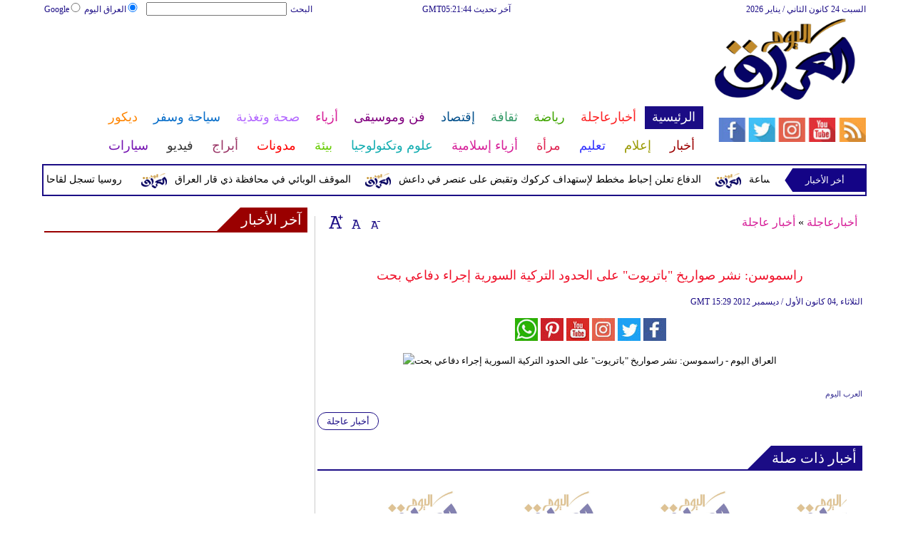

--- FILE ---
content_type: text/html; charset=UTF-8
request_url: https://www.iraqtoday.net/814/%D8%B1%D8%A7%D8%B3%D9%85%D9%88%D8%B3%D9%86-%D9%86%D8%B4%D8%B1-%D8%B5%D9%88%D8%A7%D8%B1%D9%8A%D8%AE-%D8%A8%D8%A7%D8%AA%D8%B1%D9%8A%D9%88%D8%AA-%D8%B9%D9%84%D9%89-%D8%A7%D9%84%D8%AD%D8%AF%D9%88%D8%AF-%D8%A7%D9%84%D8%AA%D8%B1%D9%83%D9%8A%D8%A9-%D8%A7%D9%84%D8%B3%D9%88%D8%B1%D9%8A%D8%A9-%D8%A5%D8%AC%D8%B1%D8%A7%D8%A1-%D8%AF%D9%81%D8%A7%D8%B9%D9%8A-%D8%A8%D8%AD%D8%AA
body_size: 27466
content:
<!DOCTYPE html>
<html xmlns="http://www.w3.org/1999/xhtml" xml:lang="ar-aa" lang="ar-aa">
<head><meta http-equiv="Content-Type" content="text/html; charset=utf-8">
<meta name="viewport" content="width=device-width, initial-scale=1, maximum-scale=1"/>

<script async src="//pagead2.googlesyndication.com/pagead/js/adsbygoogle.js"></script>
<script>
  (adsbygoogle = window.adsbygoogle || []).push({
    google_ad_client: "ca-pub-1982140617084086",
    enable_page_level_ads: true
  });
</script>
<link rel="amphtml" href="https://www.iraqtoday.net/amp/814/راسموسن-نشر-صواريخ-باتريوت-على-الحدود-التركية-السورية-إجراء-دفاعي-بحت">
<link  rel="canonical" href="https://www.iraqtoday.net/814/راسموسن-نشر-صواريخ-باتريوت-على-الحدود-التركية-السورية-إجراء-دفاعي-بحت"/>

<meta name="google-site-verification" content="MEZpH8lXJ_qxQjNJncJBtRho-l1xcKBKgs8UWbW-fxA" />
<meta name="msvalidate.01" content="C3F41BF89336FB68FE0499CEFFFBAA49" />


<!--pinterest code start-->
<meta name="p:domain_verify" content="b602cc63461f4569880ed01a3ed7516d"/>
<!--pinterest code end-->
<META NAME="ROBOTS" CONTENT="INDEX, FOLLOW">
    
<meta name="Googlebot-News" content="index, follow">
<title>راسموسن: نشر صواريخ "باتريوت" على الحدود التركية السورية إجراء دفاعي - العراق اليوم</title>

<meta name="keywords" content="راسموسن: نشر صواريخ &quot;باتريوت&quot; على الحدود التركية السورية إجراء دفاعي بحت" />

<meta name="description" content="راسموسن نشر صواريخ باتريوت على الحدود التركية السورية إجراء دفاعي بحت" />



<meta name="author" content="Iraqtoday" />
<meta name="DC.Title" content="Iraqtoday">
<meta name="DC.Creator" content="Iraqtoday">
<meta name="DC.Subject" content="Iraqtoday">
<meta name="DC.Description" content="">
<meta name="DC.Publisher" content="Arabs Today Limited">
<meta name="DC.Contributor" content="Arabs Today Limited">
<meta name="news_keywords" content="">
<link rel="alternate" href="https://www.iraqtoday.net/814/راسموسن-نشر-صواريخ-باتريوت-على-الحدود-التركية-السورية-إجراء-دفاعي-بحت" hreflang="ar" />


<link rel="shortcut icon" href="https://stat.iraqtoday.net/favicon.jpg"/>
<link rel="apple-touch-icon" href="https://stat.iraqtoday.net/ipad_favicon.png"/>
<link rel="stylesheet" href="https://stat.iraqtoday.net/css/syria-mainz.css" type="text/css"/>
<link rel="stylesheet" href="https://stat.iraqtoday.net/css/syria-responsivez.css" type="text/css"/>
<script data-cfasync="false" src="https://stat.iraqtoday.net/jquery/jquery.min.js" type="text/javascript"></script>
<script data-cfasync="false" src="https://stat.iraqtoday.net/jquery/carousel.js" type="text/javascript"></script>
<script data-cfasync="false" src="https://stat.iraqtoday.net/jquery/article_font.js" type="text/javascript"></script>
<script data-cfasync="false" src="https://stat.iraqtoday.net/jquery/marquee.js" type="text/javascript"></script>
<script data-cfasync="false" src="https://stat.iraqtoday.net/jquery/homemixer.js" type="text/javascript"></script>
<script data-cfasync="false" src="https://stat.iraqtoday.net/jquery/header-date.js" type="text/javascript"></script>
<script data-cfasync="false" src="https://stat.iraqtoday.net/jquery/scoredetailtabs.js" type="text/javascript"></script>
<script data-cfasync="false">

function mycarousel_initCallback(carousel)
{
    // Disable autoscrolling if the user clicks the prev or next button.
    carousel.buttonNext.bind('click', function() {
        carousel.startAuto(0);
    });

    carousel.buttonPrev.bind('click', function() {
        carousel.startAuto(0);
    });

    // Pause autoscrolling if the user moves with the cursor over the clip.
    carousel.clip.hover(function() {
        carousel.stopAuto();
    }, function() {
        carousel.startAuto();
    });
};

jQuery(document).ready(function() {
    jQuery('#mycarousel').jcarousel({
        auto: 4,
        wrap: 'last',		
        initCallback: mycarousel_initCallback
    });
});
</script>


<!-- Global site tag (gtag.js) - Google Analytics -->
<script async src="https://www.googletagmanager.com/gtag/js?id=UA-144037841-1"></script>
<script>
  window.dataLayer = window.dataLayer || [];
  function gtag(){dataLayer.push(arguments);}
  gtag('js', new Date());

  gtag('config', 'UA-144037841-1');
</script>



<!-- Start Alexa Certify Javascript -->
<script data-cfasync="false" type="text/javascript">
_atrk_opts = { atrk_acct:"lZZ+j1a0CM002K", domain:"iraqtoday.net",dynamic: true};
(function() { var as = document.createElement('script'); as.type = 'text/javascript'; as.async = true; as.src = "https://d31qbv1cthcecs.cloudfront.net/atrk.js"; var s = document.getElementsByTagName('script')[0];s.parentNode.insertBefore(as, s); })();
</script>
<noscript><img src="https://d5nxst8fruw4z.cloudfront.net/atrk.gif?account=lZZ+j1a0CM002K" style="display:none" height="1" width="1" alt="راسموسن نشر صواريخ باتريوت على الحدود التركية السورية إجراء دفاعي بحت" /></noscript>
<!-- Start Alexa Certify Javascript -->

<meta property="fb:pages" content="150001715101370">
<meta property="fb:pages" content="1548368632045226">

<script async src="//pagead2.googlesyndication.com/pagead/js/adsbygoogle.js"></script>
<script>
     (adsbygoogle = window.adsbygoogle || []).push({
          google_ad_client: "ca-pub-1982140617084086",
          enable_page_level_ads: true
     });
</script>


<script type="application/ld+json">
{
    "@context":"https:\/\/schema.org\/",
    "@type":"WebSite",
    "@id":"https:\/\/www.iraqtoday.net\/#website",
     "headline":"Iraq Today Home page",
    "name":"Iraq Today",
   "description":" العراق اليوم  أخر أخبار اليوم مع تغطية لأهم الاخبار في  السياسة و الاقتصاد و الصحة و الرياضة و الفن و الازياء و الابراج و السيارات والعلوم وغيره  ",
    "url":"https:\/\/www.iraqtoday.net\/"}
</script>

<script type="application/ld+json">
{
  "@context" : "http://schema.org",
  "@type" : "Organization",
  "name" : "Iraqtoday",
  "url" : "https://www.iraqtoday.net/",
  "sameAs" : [
    "https://www.facebook.com/iraqtoday.net/?ref=bookmarks",
    "https://x.com/Iraqtodaynews",
    "https://www.youtube.com/user/Arabstodaytv"
  ]
}
</script>

<script type='application/ld+json'>{
    "@type": "SiteNavigationElement",
    "@context": "https://schema.org",
    "@graph": [
        {
            "@context": "https://schema.org",
            "@type": "SiteNavigationElement",
            "@id": "https://www.iraqtoday.net/",
            "name": "الرئيسية",
            "url": "https://www.iraqtoday.net/الرئيسية"
        },
        {
            "@context": "https://schema.org",
            "@type": "SiteNavigationElement",
            "@id": "https://www.iraqtoday.net/",
            "name": "أخر الأخبار المحلية والعربية والعالمية",
            "url": "https://www.iraqtoday.net/314-أخبار-محلية-وعربية-وعالمية"
        },
        {
            "@context": "https://schema.org",
            "@type": "SiteNavigationElement",
            "@id": "https://www.iraqtoday.net/",
            "name": "الحوارات الفنية",
            "url": "https://www.iraqtoday.net/338-الحوارات-الفنية"
        },
        {
            "@context": "https://schema.org",
            "@type": "SiteNavigationElement",
            "@id": "https://www.iraqtoday.net/",
            "name": "آخر الأخبار",
            "url": "https://www.iraqtoday.net/36-آخر-الأخبار"
        },
        {
            "@context": "https://schema.org",
            "@type": "SiteNavigationElement",
            "@id": "https://www.iraqtoday.net/",
            "name": "الرئيسية أخبار الرياضة",
            "url": "https://www.iraqtoday.net/417-أخبار-الرياضة"
        },
        {
            "@context": "https://schema.org",
            "@type": "SiteNavigationElement",
            "@id": "https://www.iraqtoday.net/",
            "name": "فيديو العرب اليوم",
            "url": "https://www.iraqtoday.net/v-915-الرئيسية"
        },
        {
            "@context": "https://schema.org",
            "@type": "SiteNavigationElement",
            "@id": "https://www.iraqtoday.net/",
            "name": "أخبار النجوم",
            "url": "https://www.iraqtoday.net/103-أخبار-الفنانين"
        },
        {
            "@context": "https://schema.org",
            "@type": "SiteNavigationElement",
            "@id": "https://www.iraqtoday.net/",
            "name": "الرئيسية حوارات وتقارير",
            "url": "https://www.iraqtoday.net/603-حوارات-وتقارير"
        },
        {
            "@context": "https://schema.org",
            "@type": "SiteNavigationElement",
            "@id": "https://www.iraqtoday.net/",
            "name": "أخبار الاقتصاد",
            "url": "https://www.iraqtoday.net/504-أخبار-الاقتصاد"
        },
        {
            "@context": "https://schema.org",
            "@type": "SiteNavigationElement",
            "@id": "https://www.iraqtoday.net/",
            "name": "عالم الموضة",
            "url": "https://www.iraqtoday.net/121-عالم-الموضة"
        },
        {
            "@context": "https://schema.org",
            "@type": "SiteNavigationElement",
            "@id": "https://www.iraqtoday.net/",
            "name": "الرئيسية صحة وتغذية",
            "url": "https://www.iraqtoday.net/487-صحة-وتغذية"
        },
        {
            "@context": "https://schema.org",
            "@type": "SiteNavigationElement",
            "@id": "https://www.iraqtoday.net/",
            "name": "اخترنا لك",
            "url": "https://www.iraqtoday.net/home/newspaper"
        },
        {
            "@context": "https://schema.org",
            "@type": "SiteNavigationElement",
            "@id": "https://www.iraqtoday.net/",
            "name": "آراء وتحليلات",
            "url": "https://www.iraqtoday.net/2013-09-13-14-42-41"
        },
        {
            "@context": "https://schema.org",
            "@type": "SiteNavigationElement",
            "@id": "https://www.iraqtoday.net/",
            "name": "المواضيع الأكثر قراءة",
            "url": "https://www.iraqtoday.net/home/threads"
        },
        {
            "@context": "https://schema.org",
            "@type": "SiteNavigationElement",
            "@id": "https://www.iraqtoday.net/",
            "name": "سياحة وسفر الرئيسية  ",
            "url": "https://www.iraqtoday.net/459-سياحة-وسفر"
        },
        {
            "@context": "https://schema.org",
            "@type": "SiteNavigationElement",
            "@id": "https://www.iraqtoday.net/",
            "name": "أخبار السيارات",
            "url": "https://www.iraqtoday.net/724-أخبار-السيارات"
        },
        {
            "@context": "https://schema.org",
            "@type": "SiteNavigationElement",
            "@id": "https://www.iraqtoday.net/",
            "name": "كاريكاتير",
            "url": "https://www.iraqtoday.net/1566-كاريكاتير"
        },
        {
            "@context": "https://schema.org",
            "@type": "SiteNavigationElement",
            "@id": "https://www.iraqtoday.net/",
            "name": "نساء في الأخبار",
            "url": "https://www.iraqtoday.net/220-نساء-في-الأخبار"
        },
        {
            "@context": "https://schema.org",
            "@type": "SiteNavigationElement",
            "@id": "https://www.iraqtoday.net/",
            "name": "ناس في الأخبار ",
            "url": "https://www.iraqtoday.net/335-ناس-في-الأخبار"
        },
        {
            "@context": "https://schema.org",
            "@type": "SiteNavigationElement",
            "@id": "https://www.iraqtoday.net/",
            "name": "أخبارعاجلة",
            "url": "https://www.iraqtoday.net/أخبارعاجلة"
        },
        {
            "@context": "https://schema.org",
            "@type": "SiteNavigationElement",
            "@id": "https://www.iraqtoday.net/",
            "name": "أخبار عاجلة",
            "url": "https://www.iraqtoday.net/1152-أخبار-عاجلة"
        },
        {
            "@context": "https://schema.org",
            "@type": "SiteNavigationElement",
            "@id": "https://www.iraqtoday.net/",
            "name": "رياضة عاجل",
            "url": "https://www.iraqtoday.net/1153-رياضة-عاجل"
        },
        {
            "@context": "https://schema.org",
            "@type": "SiteNavigationElement",
            "@id": "https://www.iraqtoday.net/",
            "name": "اقتصاد عاجل",
            "url": "https://www.iraqtoday.net/1154-اقتصاد-عاجل"
        },
        {
            "@context": "https://schema.org",
            "@type": "SiteNavigationElement",
            "@id": "https://www.iraqtoday.net/",
            "name": "إعلام عاجل",
            "url": "https://www.iraqtoday.net/1155-إعلام-عاجل"
        },
        {
            "@context": "https://schema.org",
            "@type": "SiteNavigationElement",
            "@id": "https://www.iraqtoday.net/",
            "name": "فن عاجل",
            "url": "https://www.iraqtoday.net/1156-فن-عاجل"
        },
        {
            "@context": "https://schema.org",
            "@type": "SiteNavigationElement",
            "@id": "https://www.iraqtoday.net/",
            "name": "صحة عاجل",
            "url": "https://www.iraqtoday.net/1157-صحة-عاجل"
        },
        {
            "@context": "https://schema.org",
            "@type": "SiteNavigationElement",
            "@id": "https://www.iraqtoday.net/",
            "name": "نساء عاجل",
            "url": "https://www.iraqtoday.net/1158-نساء-عاجل"
        },
        {
            "@context": "https://schema.org",
            "@type": "SiteNavigationElement",
            "@id": "https://www.iraqtoday.net/",
            "name": "علوم عاجل",
            "url": "https://www.iraqtoday.net/1159-علوم-عاجل"
        },
        {
            "@context": "https://schema.org",
            "@type": "SiteNavigationElement",
            "@id": "https://www.iraqtoday.net/",
            "name": "بيئة عاجل",
            "url": "https://www.iraqtoday.net/1160-بيئة-عاجل"
        },
        {
            "@context": "https://schema.org",
            "@type": "SiteNavigationElement",
            "@id": "https://www.iraqtoday.net/",
            "name": "سياحة وسفر عاجل",
            "url": "https://www.iraqtoday.net/1161-سياحة-وسفر-عاجل"
        },
        {
            "@context": "https://schema.org",
            "@type": "SiteNavigationElement",
            "@id": "https://www.iraqtoday.net/",
            "name": "سيارات عاجل",
            "url": "https://www.iraqtoday.net/1162-سيارات-عاجل"
        },
        {
            "@context": "https://schema.org",
            "@type": "SiteNavigationElement",
            "@id": "https://www.iraqtoday.net/",
            "name": "رياضة",
            "url": "https://www.iraqtoday.net/رياضة"
        },
        {
            "@context": "https://schema.org",
            "@type": "SiteNavigationElement",
            "@id": "https://www.iraqtoday.net/",
            "name": "الأخبار الرياضية",
            "url": "https://www.iraqtoday.net/316-الأخبار-الرياضية"
        },
        {
            "@context": "https://schema.org",
            "@type": "SiteNavigationElement",
            "@id": "https://www.iraqtoday.net/",
            "name": "فيديو أخبار الرياضة",
            "url": "https://www.iraqtoday.net/v-917-رياضة"
        },
        {
            "@context": "https://schema.org",
            "@type": "SiteNavigationElement",
            "@id": "https://www.iraqtoday.net/",
            "name": "نجوم الملاعب ",
            "url": "https://www.iraqtoday.net/1172-نجوم-الملاعب"
        },
        {
            "@context": "https://schema.org",
            "@type": "SiteNavigationElement",
            "@id": "https://www.iraqtoday.net/",
            "name": "رياضة أخبار الرياضة",
            "url": "https://www.iraqtoday.net/1186-أخبار-الرياضة"
        },
        {
            "@context": "https://schema.org",
            "@type": "SiteNavigationElement",
            "@id": "https://www.iraqtoday.net/",
            "name": "ملاعب عربية وعالمية ",
            "url": "https://www.iraqtoday.net/53-ملاعب-عربية-وعالمية"
        },
        {
            "@context": "https://schema.org",
            "@type": "SiteNavigationElement",
            "@id": "https://www.iraqtoday.net/",
            "name": "بطولات",
            "url": "https://www.iraqtoday.net/allchampions"
        },
        {
            "@context": "https://schema.org",
            "@type": "SiteNavigationElement",
            "@id": "https://www.iraqtoday.net/",
            "name": "أخبار الأندية العربية",
            "url": "https://www.iraqtoday.net/sports-football/club-activities"
        },
        {
            "@context": "https://schema.org",
            "@type": "SiteNavigationElement",
            "@id": "https://www.iraqtoday.net/",
            "name": "مقابلات",
            "url": "https://www.iraqtoday.net/387-مقابلات"
        },
        {
            "@context": "https://schema.org",
            "@type": "SiteNavigationElement",
            "@id": "https://www.iraqtoday.net/",
            "name": "رياضة عربية",
            "url": "https://www.iraqtoday.net/55-رياضة-عربية"
        },
        {
            "@context": "https://schema.org",
            "@type": "SiteNavigationElement",
            "@id": "https://www.iraqtoday.net/",
            "name": "رياضة عالمية",
            "url": "https://www.iraqtoday.net/56-رياضة-عالمية"
        },
        {
            "@context": "https://schema.org",
            "@type": "SiteNavigationElement",
            "@id": "https://www.iraqtoday.net/",
            "name": "موجب",
            "url": "https://www.iraqtoday.net/59-موجب"
        },
        {
            "@context": "https://schema.org",
            "@type": "SiteNavigationElement",
            "@id": "https://www.iraqtoday.net/",
            "name": "سالب",
            "url": "https://www.iraqtoday.net/60-سالب"
        },
        {
            "@context": "https://schema.org",
            "@type": "SiteNavigationElement",
            "@id": "https://www.iraqtoday.net/",
            "name": "مباريات ونتائج",
            "url": "https://www.iraqtoday.net/sports/scoreboard"
        },
        {
            "@context": "https://schema.org",
            "@type": "SiteNavigationElement",
            "@id": "https://www.iraqtoday.net/",
            "name": "كرة الطائرة",
            "url": "https://www.iraqtoday.net/1173-كرة-الطائرة"
        },
        {
            "@context": "https://schema.org",
            "@type": "SiteNavigationElement",
            "@id": "https://www.iraqtoday.net/",
            "name": "كرة اليد",
            "url": "https://www.iraqtoday.net/1174-كرة-اليد"
        },
        {
            "@context": "https://schema.org",
            "@type": "SiteNavigationElement",
            "@id": "https://www.iraqtoday.net/",
            "name": "كرة السلة",
            "url": "https://www.iraqtoday.net/1175-كرة-السلة"
        },
        {
            "@context": "https://schema.org",
            "@type": "SiteNavigationElement",
            "@id": "https://www.iraqtoday.net/",
            "name": "رمي",
            "url": "https://www.iraqtoday.net/1176-رمي"
        },
        {
            "@context": "https://schema.org",
            "@type": "SiteNavigationElement",
            "@id": "https://www.iraqtoday.net/",
            "name": "قفز",
            "url": "https://www.iraqtoday.net/1177-قفز"
        },
        {
            "@context": "https://schema.org",
            "@type": "SiteNavigationElement",
            "@id": "https://www.iraqtoday.net/",
            "name": "الجري",
            "url": "https://www.iraqtoday.net/1178-الجري"
        },
        {
            "@context": "https://schema.org",
            "@type": "SiteNavigationElement",
            "@id": "https://www.iraqtoday.net/",
            "name": "تنس",
            "url": "https://www.iraqtoday.net/1179-تنس"
        },
        {
            "@context": "https://schema.org",
            "@type": "SiteNavigationElement",
            "@id": "https://www.iraqtoday.net/",
            "name": "رياضة سيارات",
            "url": "https://www.iraqtoday.net/1180-سيارات"
        },
        {
            "@context": "https://schema.org",
            "@type": "SiteNavigationElement",
            "@id": "https://www.iraqtoday.net/",
            "name": "غولف",
            "url": "https://www.iraqtoday.net/1181-غولف"
        },
        {
            "@context": "https://schema.org",
            "@type": "SiteNavigationElement",
            "@id": "https://www.iraqtoday.net/",
            "name": "سباق الخيل",
            "url": "https://www.iraqtoday.net/1182-سباق-الخيل"
        },
        {
            "@context": "https://schema.org",
            "@type": "SiteNavigationElement",
            "@id": "https://www.iraqtoday.net/",
            "name": "مصارعة",
            "url": "https://www.iraqtoday.net/1183-مصارعة"
        },
        {
            "@context": "https://schema.org",
            "@type": "SiteNavigationElement",
            "@id": "https://www.iraqtoday.net/",
            "name": "جمباز",
            "url": "https://www.iraqtoday.net/1184-جمباز"
        },
        {
            "@context": "https://schema.org",
            "@type": "SiteNavigationElement",
            "@id": "https://www.iraqtoday.net/",
            "name": "أخبار المنتخبات",
            "url": "https://www.iraqtoday.net/1188-أخبار-المنتخبات"
        },
        {
            "@context": "https://schema.org",
            "@type": "SiteNavigationElement",
            "@id": "https://www.iraqtoday.net/",
            "name": "تحقيقات",
            "url": "https://www.iraqtoday.net/61-تحقيقات"
        },
        {
            "@context": "https://schema.org",
            "@type": "SiteNavigationElement",
            "@id": "https://www.iraqtoday.net/",
            "name": "رياضة مدونات",
            "url": "https://www.iraqtoday.net/b-917-رياضة"
        },
        {
            "@context": "https://schema.org",
            "@type": "SiteNavigationElement",
            "@id": "https://www.iraqtoday.net/",
            "name": "أخبار المحترفين",
            "url": "https://www.iraqtoday.net/1185-أخبار-المحترفين"
        },
        {
            "@context": "https://schema.org",
            "@type": "SiteNavigationElement",
            "@id": "https://www.iraqtoday.net/",
            "name": "رياضة غاليري",
            "url": "https://www.iraqtoday.net/gallery-917/"
        },
        {
            "@context": "https://schema.org",
            "@type": "SiteNavigationElement",
            "@id": "https://www.iraqtoday.net/",
            "name": "ثقافة",
            "url": "https://www.iraqtoday.net/ثقافة"
        },
        {
            "@context": "https://schema.org",
            "@type": "SiteNavigationElement",
            "@id": "https://www.iraqtoday.net/",
            "name": "عالم الثقافة والفنون",
            "url": "https://www.iraqtoday.net/317-عالم-الثقافة-والفنون"
        },
        {
            "@context": "https://schema.org",
            "@type": "SiteNavigationElement",
            "@id": "https://www.iraqtoday.net/",
            "name": "أخبار الثقافة والفنون",
            "url": "https://www.iraqtoday.net/485-أخبار-الثقافة-والفنون"
        },
        {
            "@context": "https://schema.org",
            "@type": "SiteNavigationElement",
            "@id": "https://www.iraqtoday.net/",
            "name": "فيديو ثقافة وفن",
            "url": "https://www.iraqtoday.net/v-918-ثقافة"
        },
        {
            "@context": "https://schema.org",
            "@type": "SiteNavigationElement",
            "@id": "https://www.iraqtoday.net/",
            "name": "مهرجانات عربية",
            "url": "https://www.iraqtoday.net/75-مهرجانات-عربية"
        },
        {
            "@context": "https://schema.org",
            "@type": "SiteNavigationElement",
            "@id": "https://www.iraqtoday.net/",
            "name": "ثقافة أخبار الثقافة والفنون",
            "url": "https://www.iraqtoday.net/248-أخبار-الثقافة-والفنون"
        },
        {
            "@context": "https://schema.org",
            "@type": "SiteNavigationElement",
            "@id": "https://www.iraqtoday.net/",
            "name": "ثقافة حوارات وتقارير",
            "url": "https://www.iraqtoday.net/495-حوارات-وتقارير"
        },
        {
            "@context": "https://schema.org",
            "@type": "SiteNavigationElement",
            "@id": "https://www.iraqtoday.net/",
            "name": "معارض",
            "url": "https://www.iraqtoday.net/67-معارض"
        },
        {
            "@context": "https://schema.org",
            "@type": "SiteNavigationElement",
            "@id": "https://www.iraqtoday.net/",
            "name": "أحداث ثقافية",
            "url": "https://www.iraqtoday.net/69-أحداث-ثقافية"
        },
        {
            "@context": "https://schema.org",
            "@type": "SiteNavigationElement",
            "@id": "https://www.iraqtoday.net/",
            "name": "في المكتبات",
            "url": "https://www.iraqtoday.net/70-في-المكتبات"
        },
        {
            "@context": "https://schema.org",
            "@type": "SiteNavigationElement",
            "@id": "https://www.iraqtoday.net/",
            "name": "قصص وروايات",
            "url": "https://www.iraqtoday.net/68-قصص-وروايات"
        },
        {
            "@context": "https://schema.org",
            "@type": "SiteNavigationElement",
            "@id": "https://www.iraqtoday.net/",
            "name": "اكثر الكتب الاجنبية مبيعا",
            "url": "https://www.iraqtoday.net/290-اكثر-الكتب-الاجنبية-مبيعا"
        },
        {
            "@context": "https://schema.org",
            "@type": "SiteNavigationElement",
            "@id": "https://www.iraqtoday.net/",
            "name": "اكثر الكتب عربي مبيعا",
            "url": "https://www.iraqtoday.net/71-اكثر-الكتب-عربي-مبيعا"
        },
        {
            "@context": "https://schema.org",
            "@type": "SiteNavigationElement",
            "@id": "https://www.iraqtoday.net/",
            "name": "أفلام عربية",
            "url": "https://www.iraqtoday.net/357-أفلام-عربية"
        },
        {
            "@context": "https://schema.org",
            "@type": "SiteNavigationElement",
            "@id": "https://www.iraqtoday.net/",
            "name": "مراجعة كتب",
            "url": "https://www.iraqtoday.net/76-مراجعة-كتب"
        },
        {
            "@context": "https://schema.org",
            "@type": "SiteNavigationElement",
            "@id": "https://www.iraqtoday.net/",
            "name": "دين ودنيا",
            "url": "https://www.iraqtoday.net/2583-المزيد-من-أخبار-الدين-والدنيا"
        },
        {
            "@context": "https://schema.org",
            "@type": "SiteNavigationElement",
            "@id": "https://www.iraqtoday.net/",
            "name": "رقص",
            "url": "https://www.iraqtoday.net/79-رقص"
        },
        {
            "@context": "https://schema.org",
            "@type": "SiteNavigationElement",
            "@id": "https://www.iraqtoday.net/",
            "name": "تمثيل",
            "url": "https://www.iraqtoday.net/80-تمثيل"
        },
        {
            "@context": "https://schema.org",
            "@type": "SiteNavigationElement",
            "@id": "https://www.iraqtoday.net/",
            "name": "كوميدي",
            "url": "https://www.iraqtoday.net/78-كوميدي"
        },
        {
            "@context": "https://schema.org",
            "@type": "SiteNavigationElement",
            "@id": "https://www.iraqtoday.net/",
            "name": "بأقلامهم",
            "url": "https://www.iraqtoday.net/276-بأقلامهم"
        },
        {
            "@context": "https://schema.org",
            "@type": "SiteNavigationElement",
            "@id": "https://www.iraqtoday.net/",
            "name": "ثقافة مدونات",
            "url": "https://www.iraqtoday.net/b-918-ثقافة"
        },
        {
            "@context": "https://schema.org",
            "@type": "SiteNavigationElement",
            "@id": "https://www.iraqtoday.net/",
            "name": "إقتصاد",
            "url": "https://www.iraqtoday.net/إقتصاد"
        },
        {
            "@context": "https://schema.org",
            "@type": "SiteNavigationElement",
            "@id": "https://www.iraqtoday.net/",
            "name": "عالم الاقتصاد والمال",
            "url": "https://www.iraqtoday.net/318-عالم-الاقتصاد-والمال"
        },
        {
            "@context": "https://schema.org",
            "@type": "SiteNavigationElement",
            "@id": "https://www.iraqtoday.net/",
            "name": "إقتصاد فيديو",
            "url": "https://www.iraqtoday.net/v-919-اقتصاد"
        },
        {
            "@context": "https://schema.org",
            "@type": "SiteNavigationElement",
            "@id": "https://www.iraqtoday.net/",
            "name": "عقارات",
            "url": "https://www.iraqtoday.net/91-عقارات"
        },
        {
            "@context": "https://schema.org",
            "@type": "SiteNavigationElement",
            "@id": "https://www.iraqtoday.net/",
            "name": "اقتصاد دولي",
            "url": "https://www.iraqtoday.net/84-اقتصاد-دولي"
        },
        {
            "@context": "https://schema.org",
            "@type": "SiteNavigationElement",
            "@id": "https://www.iraqtoday.net/",
            "name": "اقتصاد عربي",
            "url": "https://www.iraqtoday.net/83-اقتصاد-عربي"
        },
        {
            "@context": "https://schema.org",
            "@type": "SiteNavigationElement",
            "@id": "https://www.iraqtoday.net/",
            "name": "إقتصاد حوارات وتقارير",
            "url": "https://www.iraqtoday.net/394-حوارات-وتقارير"
        },
        {
            "@context": "https://schema.org",
            "@type": "SiteNavigationElement",
            "@id": "https://www.iraqtoday.net/",
            "name": "تقارير خاصة",
            "url": "https://www.iraqtoday.net/90-تقارير-خاصة"
        },
        {
            "@context": "https://schema.org",
            "@type": "SiteNavigationElement",
            "@id": "https://www.iraqtoday.net/",
            "name": "نفط وبتروكيماويات",
            "url": "https://www.iraqtoday.net/244-نفط-وبتروكيماويات"
        },
        {
            "@context": "https://schema.org",
            "@type": "SiteNavigationElement",
            "@id": "https://www.iraqtoday.net/",
            "name": "مصارف",
            "url": "https://www.iraqtoday.net/243-مصارف"
        },
        {
            "@context": "https://schema.org",
            "@type": "SiteNavigationElement",
            "@id": "https://www.iraqtoday.net/",
            "name": "قضايا ساخنة",
            "url": "https://www.iraqtoday.net/92-قضايا-ساخنة"
        },
        {
            "@context": "https://schema.org",
            "@type": "SiteNavigationElement",
            "@id": "https://www.iraqtoday.net/",
            "name": "أسواق مالية",
            "url": "https://www.iraqtoday.net/87-أسواق-مالية"
        },
        {
            "@context": "https://schema.org",
            "@type": "SiteNavigationElement",
            "@id": "https://www.iraqtoday.net/",
            "name": "أخبار الشركات",
            "url": "https://www.iraqtoday.net/86-أخبار-الشركات"
        },
        {
            "@context": "https://schema.org",
            "@type": "SiteNavigationElement",
            "@id": "https://www.iraqtoday.net/",
            "name": "مدونات إقتصاد  ",
            "url": "https://www.iraqtoday.net/b-919-اقتصاد"
        },
        {
            "@context": "https://schema.org",
            "@type": "SiteNavigationElement",
            "@id": "https://www.iraqtoday.net/",
            "name": "فن وموسيقى",
            "url": "https://www.iraqtoday.net/فن-وموسيقى"
        },
        {
            "@context": "https://schema.org",
            "@type": "SiteNavigationElement",
            "@id": "https://www.iraqtoday.net/",
            "name": "القضايا والأحداث الفنية",
            "url": "https://www.iraqtoday.net/319-القضايا-والأحداث-الفنية"
        },
        {
            "@context": "https://schema.org",
            "@type": "SiteNavigationElement",
            "@id": "https://www.iraqtoday.net/",
            "name": "فن وموسيقى فيديو",
            "url": "https://www.iraqtoday.net/v-920-فن-وموسيقى"
        },
        {
            "@context": "https://schema.org",
            "@type": "SiteNavigationElement",
            "@id": "https://www.iraqtoday.net/",
            "name": "أسرار النجوم",
            "url": "https://www.iraqtoday.net/96-أسرار-النجوم"
        },
        {
            "@context": "https://schema.org",
            "@type": "SiteNavigationElement",
            "@id": "https://www.iraqtoday.net/",
            "name": "حفلات ومهرجانات",
            "url": "https://www.iraqtoday.net/101-حفلات-ومهرجانات"
        },
        {
            "@context": "https://schema.org",
            "@type": "SiteNavigationElement",
            "@id": "https://www.iraqtoday.net/",
            "name": "تلفزيون",
            "url": "https://www.iraqtoday.net/112-تلفزيون"
        },
        {
            "@context": "https://schema.org",
            "@type": "SiteNavigationElement",
            "@id": "https://www.iraqtoday.net/",
            "name": "فن وموسيقى مقابلات",
            "url": "https://www.iraqtoday.net/391-مقابلات"
        },
        {
            "@context": "https://schema.org",
            "@type": "SiteNavigationElement",
            "@id": "https://www.iraqtoday.net/",
            "name": "موسيقى عربية",
            "url": "https://www.iraqtoday.net/99-موسيقى-عربية"
        },
        {
            "@context": "https://schema.org",
            "@type": "SiteNavigationElement",
            "@id": "https://www.iraqtoday.net/",
            "name": "سينما عالمية",
            "url": "https://www.iraqtoday.net/1850-سينما-عالمية"
        },
        {
            "@context": "https://schema.org",
            "@type": "SiteNavigationElement",
            "@id": "https://www.iraqtoday.net/",
            "name": "مواهب واعدة",
            "url": "https://www.iraqtoday.net/114-مواهب-واعدة"
        },
        {
            "@context": "https://schema.org",
            "@type": "SiteNavigationElement",
            "@id": "https://www.iraqtoday.net/",
            "name": "أخبار فنية",
            "url": "https://www.iraqtoday.net/274-أخبار-فنية"
        },
        {
            "@context": "https://schema.org",
            "@type": "SiteNavigationElement",
            "@id": "https://www.iraqtoday.net/",
            "name": "سينما عربية",
            "url": "https://www.iraqtoday.net/275-سينما-عربية"
        },
        {
            "@context": "https://schema.org",
            "@type": "SiteNavigationElement",
            "@id": "https://www.iraqtoday.net/",
            "name": "موسيقى عالمية",
            "url": "https://www.iraqtoday.net/1851-موسيقى-عالمية"
        },
        {
            "@context": "https://schema.org",
            "@type": "SiteNavigationElement",
            "@id": "https://www.iraqtoday.net/",
            "name": "فن وموسيقى مدونات",
            "url": "https://www.iraqtoday.net/b-920-فن-وموسيقى"
        },
        {
            "@context": "https://schema.org",
            "@type": "SiteNavigationElement",
            "@id": "https://www.iraqtoday.net/",
            "name": "غاليري فن وموسيقى  ",
            "url": "https://www.iraqtoday.net/gallery-920/"
        },
        {
            "@context": "https://schema.org",
            "@type": "SiteNavigationElement",
            "@id": "https://www.iraqtoday.net/",
            "name": "أزياء",
            "url": "https://www.iraqtoday.net/أزياء"
        },
        {
            "@context": "https://schema.org",
            "@type": "SiteNavigationElement",
            "@id": "https://www.iraqtoday.net/",
            "name": "آخر أخبار عالم الأزياء",
            "url": "https://www.iraqtoday.net/320-آخر-أخبار-عالم-الأزياء"
        },
        {
            "@context": "https://schema.org",
            "@type": "SiteNavigationElement",
            "@id": "https://www.iraqtoday.net/",
            "name": "آخر صيحات الموضة",
            "url": "https://www.iraqtoday.net/461-آخر-صيحات-الموضة"
        },
        {
            "@context": "https://schema.org",
            "@type": "SiteNavigationElement",
            "@id": "https://www.iraqtoday.net/",
            "name": "أزياء فيديو أخبار الموضة",
            "url": "https://www.iraqtoday.net/v-921-ستايل"
        },
        {
            "@context": "https://schema.org",
            "@type": "SiteNavigationElement",
            "@id": "https://www.iraqtoday.net/",
            "name": "أزياء للرجال فقط",
            "url": "https://www.iraqtoday.net/141-للرجال-فقط"
        },
        {
            "@context": "https://schema.org",
            "@type": "SiteNavigationElement",
            "@id": "https://www.iraqtoday.net/",
            "name": "مُثير",
            "url": "https://www.iraqtoday.net/142-مُثير"
        },
        {
            "@context": "https://schema.org",
            "@type": "SiteNavigationElement",
            "@id": "https://www.iraqtoday.net/",
            "name": "مناسبات أزياء ",
            "url": "https://www.iraqtoday.net/133-مناسبات"
        },
        {
            "@context": "https://schema.org",
            "@type": "SiteNavigationElement",
            "@id": "https://www.iraqtoday.net/",
            "name": "إتيكيت",
            "url": "https://www.iraqtoday.net/373-إتيكيت"
        },
        {
            "@context": "https://schema.org",
            "@type": "SiteNavigationElement",
            "@id": "https://www.iraqtoday.net/",
            "name": "أزياء آخر موضة",
            "url": "https://www.iraqtoday.net/131-آخر-موضة"
        },
        {
            "@context": "https://schema.org",
            "@type": "SiteNavigationElement",
            "@id": "https://www.iraqtoday.net/",
            "name": "جديد المحلات أزياء ",
            "url": "https://www.iraqtoday.net/135-جديد-المحلات"
        },
        {
            "@context": "https://schema.org",
            "@type": "SiteNavigationElement",
            "@id": "https://www.iraqtoday.net/",
            "name": "أزياء مجوهرات",
            "url": "https://www.iraqtoday.net/134-مجوهرات"
        },
        {
            "@context": "https://schema.org",
            "@type": "SiteNavigationElement",
            "@id": "https://www.iraqtoday.net/",
            "name": "عطور أزياء ",
            "url": "https://www.iraqtoday.net/146-عطور"
        },
        {
            "@context": "https://schema.org",
            "@type": "SiteNavigationElement",
            "@id": "https://www.iraqtoday.net/",
            "name": "أزياء العناية بالشعر",
            "url": "https://www.iraqtoday.net/145-العناية-بالشعر"
        },
        {
            "@context": "https://schema.org",
            "@type": "SiteNavigationElement",
            "@id": "https://www.iraqtoday.net/",
            "name": "ماكياج ومستحضرات أزياء",
            "url": "https://www.iraqtoday.net/144-ماكياج-ومستحضرات"
        },
        {
            "@context": "https://schema.org",
            "@type": "SiteNavigationElement",
            "@id": "https://www.iraqtoday.net/",
            "name": "أزياء أخر عروض الأزياء",
            "url": "https://www.iraqtoday.net/fashion-show"
        },
        {
            "@context": "https://schema.org",
            "@type": "SiteNavigationElement",
            "@id": "https://www.iraqtoday.net/",
            "name": "أزياء حوارات وتقارير",
            "url": "https://www.iraqtoday.net/612-حوارات-وتقارير"
        },
        {
            "@context": "https://schema.org",
            "@type": "SiteNavigationElement",
            "@id": "https://www.iraqtoday.net/",
            "name": "أزياء مدونات",
            "url": "https://www.iraqtoday.net/b-921-ستايل"
        },
        {
            "@context": "https://schema.org",
            "@type": "SiteNavigationElement",
            "@id": "https://www.iraqtoday.net/",
            "name": "غاليري أزياء  ",
            "url": "https://www.iraqtoday.net/gallery-921/"
        },
        {
            "@context": "https://schema.org",
            "@type": "SiteNavigationElement",
            "@id": "https://www.iraqtoday.net/",
            "name": "صحة وتغذية",
            "url": "https://www.iraqtoday.net/صحة وتغذية"
        },
        {
            "@context": "https://schema.org",
            "@type": "SiteNavigationElement",
            "@id": "https://www.iraqtoday.net/",
            "name": "آخر الأخبار الطبية",
            "url": "https://www.iraqtoday.net/321-آخر-الأخبار-الطبية"
        },
        {
            "@context": "https://schema.org",
            "@type": "SiteNavigationElement",
            "@id": "https://www.iraqtoday.net/",
            "name": "فيديو صحة وتغذية",
            "url": "https://www.iraqtoday.net/v-922-صحة"
        },
        {
            "@context": "https://schema.org",
            "@type": "SiteNavigationElement",
            "@id": "https://www.iraqtoday.net/",
            "name": "إسأل طبيبك",
            "url": "https://www.iraqtoday.net/drmore"
        },
        {
            "@context": "https://schema.org",
            "@type": "SiteNavigationElement",
            "@id": "https://www.iraqtoday.net/",
            "name": "آخر الاخبار",
            "url": "https://www.iraqtoday.net/337-آخر-الاخبار"
        },
        {
            "@context": "https://schema.org",
            "@type": "SiteNavigationElement",
            "@id": "https://www.iraqtoday.net/",
            "name": "صحة جنسية",
            "url": "https://www.iraqtoday.net/1549-صحة-جنسية"
        },
        {
            "@context": "https://schema.org",
            "@type": "SiteNavigationElement",
            "@id": "https://www.iraqtoday.net/",
            "name": "طبخ",
            "url": "https://www.iraqtoday.net/336-طبخ"
        },
        {
            "@context": "https://schema.org",
            "@type": "SiteNavigationElement",
            "@id": "https://www.iraqtoday.net/",
            "name": "حلويات",
            "url": "https://www.iraqtoday.net/1824-حلويات"
        },
        {
            "@context": "https://schema.org",
            "@type": "SiteNavigationElement",
            "@id": "https://www.iraqtoday.net/",
            "name": "طب بديل",
            "url": "https://www.iraqtoday.net/420-طب-بديل"
        },
        {
            "@context": "https://schema.org",
            "@type": "SiteNavigationElement",
            "@id": "https://www.iraqtoday.net/",
            "name": "صحة وتغذية مقابلات",
            "url": "https://www.iraqtoday.net/390-مقابلات"
        },
        {
            "@context": "https://schema.org",
            "@type": "SiteNavigationElement",
            "@id": "https://www.iraqtoday.net/",
            "name": "مدونات صحة وتغذية  ",
            "url": "https://www.iraqtoday.net/b-922-صحة"
        },
        {
            "@context": "https://schema.org",
            "@type": "SiteNavigationElement",
            "@id": "https://www.iraqtoday.net/",
            "name": "سياحة وسفر",
            "url": "https://www.iraqtoday.net/سياحة وسفر"
        },
        {
            "@context": "https://schema.org",
            "@type": "SiteNavigationElement",
            "@id": "https://www.iraqtoday.net/",
            "name": "التحقيقات السياحية",
            "url": "https://www.iraqtoday.net/322-التحقيقات-السياحية"
        },
        {
            "@context": "https://schema.org",
            "@type": "SiteNavigationElement",
            "@id": "https://www.iraqtoday.net/",
            "name": "فيديو سياحة وسفر",
            "url": "https://www.iraqtoday.net/v-923-سياحة-وسفر"
        },
        {
            "@context": "https://schema.org",
            "@type": "SiteNavigationElement",
            "@id": "https://www.iraqtoday.net/",
            "name": "رحلات شهر العسل",
            "url": "https://www.iraqtoday.net/1828-رحلات-شهر-العسل"
        },
        {
            "@context": "https://schema.org",
            "@type": "SiteNavigationElement",
            "@id": "https://www.iraqtoday.net/",
            "name": "ياحة وسفر مقابلات",
            "url": "https://www.iraqtoday.net/1031-مقابلات"
        },
        {
            "@context": "https://schema.org",
            "@type": "SiteNavigationElement",
            "@id": "https://www.iraqtoday.net/",
            "name": "ياحة وسفر آخر الأخبار",
            "url": "https://www.iraqtoday.net/286-آخر-الأخبار"
        },
        {
            "@context": "https://schema.org",
            "@type": "SiteNavigationElement",
            "@id": "https://www.iraqtoday.net/",
            "name": "منتجعات صحية",
            "url": "https://www.iraqtoday.net/166-منتجعات-صحية"
        },
        {
            "@context": "https://schema.org",
            "@type": "SiteNavigationElement",
            "@id": "https://www.iraqtoday.net/",
            "name": "مغامرة",
            "url": "https://www.iraqtoday.net/165-مغامرة"
        },
        {
            "@context": "https://schema.org",
            "@type": "SiteNavigationElement",
            "@id": "https://www.iraqtoday.net/",
            "name": "شمس و بحر",
            "url": "https://www.iraqtoday.net/164-شمس-و-بحر"
        },
        {
            "@context": "https://schema.org",
            "@type": "SiteNavigationElement",
            "@id": "https://www.iraqtoday.net/",
            "name": "تزلج",
            "url": "https://www.iraqtoday.net/163-تزلج"
        },
        {
            "@context": "https://schema.org",
            "@type": "SiteNavigationElement",
            "@id": "https://www.iraqtoday.net/",
            "name": "أشهر المطاعم",
            "url": "https://www.iraqtoday.net/168-أشهر-المطاعم"
        },
        {
            "@context": "https://schema.org",
            "@type": "SiteNavigationElement",
            "@id": "https://www.iraqtoday.net/",
            "name": "أفخم الفنادق",
            "url": "https://www.iraqtoday.net/167-أفخم-الفنادق"
        },
        {
            "@context": "https://schema.org",
            "@type": "SiteNavigationElement",
            "@id": "https://www.iraqtoday.net/",
            "name": "ياحة وسفر مدونات",
            "url": "https://www.iraqtoday.net/b-923-سياحة-وسفر"
        },
        {
            "@context": "https://schema.org",
            "@type": "SiteNavigationElement",
            "@id": "https://www.iraqtoday.net/",
            "name": " ياحة وسفر غاليري",
            "url": "https://www.iraqtoday.net/gallery-923/"
        },
        {
            "@context": "https://schema.org",
            "@type": "SiteNavigationElement",
            "@id": "https://www.iraqtoday.net/",
            "name": "ديكور",
            "url": "https://www.iraqtoday.net/ديكور"
        },
        {
            "@context": "https://schema.org",
            "@type": "SiteNavigationElement",
            "@id": "https://www.iraqtoday.net/",
            "name": "أخبار الديكور",
            "url": "https://www.iraqtoday.net/323-أخبار-الديكور"
        },
        {
            "@context": "https://schema.org",
            "@type": "SiteNavigationElement",
            "@id": "https://www.iraqtoday.net/",
            "name": "جديد عالم الديكور",
            "url": "https://www.iraqtoday.net/458-جديد-عالم-الديكور"
        },
        {
            "@context": "https://schema.org",
            "@type": "SiteNavigationElement",
            "@id": "https://www.iraqtoday.net/",
            "name": "داخلي",
            "url": "https://www.iraqtoday.net/171-داخلي"
        },
        {
            "@context": "https://schema.org",
            "@type": "SiteNavigationElement",
            "@id": "https://www.iraqtoday.net/",
            "name": "خارجي",
            "url": "https://www.iraqtoday.net/172-خارجي"
        },
        {
            "@context": "https://schema.org",
            "@type": "SiteNavigationElement",
            "@id": "https://www.iraqtoday.net/",
            "name": "Your Photos",
            "url": "https://www.iraqtoday.net/170-Your-Photos"
        },
        {
            "@context": "https://schema.org",
            "@type": "SiteNavigationElement",
            "@id": "https://www.iraqtoday.net/",
            "name": "Feng Shui",
            "url": "https://www.iraqtoday.net/293-Feng-Shui"
        },
        {
            "@context": "https://schema.org",
            "@type": "SiteNavigationElement",
            "@id": "https://www.iraqtoday.net/",
            "name": "منزل",
            "url": "https://www.iraqtoday.net/175-منزل"
        },
        {
            "@context": "https://schema.org",
            "@type": "SiteNavigationElement",
            "@id": "https://www.iraqtoday.net/",
            "name": "ديكور مقابلات",
            "url": "https://www.iraqtoday.net/1030-مقابلات"
        },
        {
            "@context": "https://schema.org",
            "@type": "SiteNavigationElement",
            "@id": "https://www.iraqtoday.net/",
            "name": "ديكور مدونات",
            "url": "https://www.iraqtoday.net/b-924-ديكور"
        },
        {
            "@context": "https://schema.org",
            "@type": "SiteNavigationElement",
            "@id": "https://www.iraqtoday.net/",
            "name": "ديكور غاليري",
            "url": "https://www.iraqtoday.net/gallery-924"
        },
        {
            "@context": "https://schema.org",
            "@type": "SiteNavigationElement",
            "@id": "https://www.iraqtoday.net/",
            "name": "أخبار",
            "url": "https://www.iraqtoday.net/أخبار"
        },
        {
            "@context": "https://schema.org",
            "@type": "SiteNavigationElement",
            "@id": "https://www.iraqtoday.net/",
            "name": "أخر الأخبار العربية و العالمية",
            "url": "https://www.iraqtoday.net/326-منزل-أخبار"
        },
        {
            "@context": "https://schema.org",
            "@type": "SiteNavigationElement",
            "@id": "https://www.iraqtoday.net/",
            "name": "أخبار السياسة والسياسيين",
            "url": "https://www.iraqtoday.net/451-أخبار-السياسة-والسياسيين"
        },
        {
            "@context": "https://schema.org",
            "@type": "SiteNavigationElement",
            "@id": "https://www.iraqtoday.net/",
            "name": "أخبار فيديو العرب اليوم",
            "url": "https://www.iraqtoday.net/v-916-أخبار"
        },
        {
            "@context": "https://schema.org",
            "@type": "SiteNavigationElement",
            "@id": "https://www.iraqtoday.net/",
            "name": "عناوين الاخبار",
            "url": "https://www.iraqtoday.net/37-عناوين-الاخبار"
        },
        {
            "@context": "https://schema.org",
            "@type": "SiteNavigationElement",
            "@id": "https://www.iraqtoday.net/",
            "name": "أخبار الدول",
            "url": "https://www.iraqtoday.net/أخبار-المدن"
        },
        {
            "@context": "https://schema.org",
            "@type": "SiteNavigationElement",
            "@id": "https://www.iraqtoday.net/",
            "name": "أخبار عالمية",
            "url": "https://www.iraqtoday.net/42-أخبار-عالمية"
        },
        {
            "@context": "https://schema.org",
            "@type": "SiteNavigationElement",
            "@id": "https://www.iraqtoday.net/",
            "name": "قضايا ساخنة أخبار  ",
            "url": "https://www.iraqtoday.net/41-قضايا-ساخنة"
        },
        {
            "@context": "https://schema.org",
            "@type": "SiteNavigationElement",
            "@id": "https://www.iraqtoday.net/",
            "name": "أخبار تحقيقات",
            "url": "https://www.iraqtoday.net/43-تحقيقات"
        },
        {
            "@context": "https://schema.org",
            "@type": "SiteNavigationElement",
            "@id": "https://www.iraqtoday.net/",
            "name": "سيحدث",
            "url": "https://www.iraqtoday.net/257-سيحدث"
        },
        {
            "@context": "https://schema.org",
            "@type": "SiteNavigationElement",
            "@id": "https://www.iraqtoday.net/",
            "name": "يحدث",
            "url": "https://www.iraqtoday.net/256-يحدث"
        },
        {
            "@context": "https://schema.org",
            "@type": "SiteNavigationElement",
            "@id": "https://www.iraqtoday.net/",
            "name": "حدث",
            "url": "https://www.iraqtoday.net/255-حدث"
        },
        {
            "@context": "https://schema.org",
            "@type": "SiteNavigationElement",
            "@id": "https://www.iraqtoday.net/",
            "name": "في الأضواء",
            "url": "https://www.iraqtoday.net/47-في-الأضواء"
        },
        {
            "@context": "https://schema.org",
            "@type": "SiteNavigationElement",
            "@id": "https://www.iraqtoday.net/",
            "name": "في الظل",
            "url": "https://www.iraqtoday.net/48-في-الظل"
        },
        {
            "@context": "https://schema.org",
            "@type": "SiteNavigationElement",
            "@id": "https://www.iraqtoday.net/",
            "name": "مدونات أخبار  ",
            "url": "https://www.iraqtoday.net/b-916-أخبار"
        },
        {
            "@context": "https://schema.org",
            "@type": "SiteNavigationElement",
            "@id": "https://www.iraqtoday.net/",
            "name": "إعلام",
            "url": "https://www.iraqtoday.net/إعلام"
        },
        {
            "@context": "https://schema.org",
            "@type": "SiteNavigationElement",
            "@id": "https://www.iraqtoday.net/",
            "name": "عالم الإعلام",
            "url": "https://www.iraqtoday.net/327-عالم-الإعلام"
        },
        {
            "@context": "https://schema.org",
            "@type": "SiteNavigationElement",
            "@id": "https://www.iraqtoday.net/",
            "name": "الإعلام وروّاده",
            "url": "https://www.iraqtoday.net/446-الإعلام-وروّاده"
        },
        {
            "@context": "https://schema.org",
            "@type": "SiteNavigationElement",
            "@id": "https://www.iraqtoday.net/",
            "name": "فيديو إعلام",
            "url": "https://www.iraqtoday.net/v-927-إعلام"
        },
        {
            "@context": "https://schema.org",
            "@type": "SiteNavigationElement",
            "@id": "https://www.iraqtoday.net/",
            "name": "إعلام حوارات وتقارير",
            "url": "https://www.iraqtoday.net/393-حوارات-وتقارير"
        },
        {
            "@context": "https://schema.org",
            "@type": "SiteNavigationElement",
            "@id": "https://www.iraqtoday.net/",
            "name": "آخر الأخبار إعلام   ",
            "url": "https://www.iraqtoday.net/196-آخر-الأخبار"
        },
        {
            "@context": "https://schema.org",
            "@type": "SiteNavigationElement",
            "@id": "https://www.iraqtoday.net/",
            "name": "خبرة عمر",
            "url": "https://www.iraqtoday.net/198-خبرة-عمر"
        },
        {
            "@context": "https://schema.org",
            "@type": "SiteNavigationElement",
            "@id": "https://www.iraqtoday.net/",
            "name": "فضائيات",
            "url": "https://www.iraqtoday.net/203-فضائيات"
        },
        {
            "@context": "https://schema.org",
            "@type": "SiteNavigationElement",
            "@id": "https://www.iraqtoday.net/",
            "name": "صحافة",
            "url": "https://www.iraqtoday.net/199-صحافة"
        },
        {
            "@context": "https://schema.org",
            "@type": "SiteNavigationElement",
            "@id": "https://www.iraqtoday.net/",
            "name": "عالم الإعلام  مدونات",
            "url": "https://www.iraqtoday.net/b-927-إعلام"
        },
        {
            "@context": "https://schema.org",
            "@type": "SiteNavigationElement",
            "@id": "https://www.iraqtoday.net/",
            "name": "تلفزيون إعلام  ",
            "url": "https://www.iraqtoday.net/200-تلفزيون"
        },
        {
            "@context": "https://schema.org",
            "@type": "SiteNavigationElement",
            "@id": "https://www.iraqtoday.net/",
            "name": "راديو",
            "url": "https://www.iraqtoday.net/500-راديو"
        },
        {
            "@context": "https://schema.org",
            "@type": "SiteNavigationElement",
            "@id": "https://www.iraqtoday.net/",
            "name": "انترنت",
            "url": "https://www.iraqtoday.net/202-انترنت"
        },
        {
            "@context": "https://schema.org",
            "@type": "SiteNavigationElement",
            "@id": "https://www.iraqtoday.net/",
            "name": "تعليم",
            "url": "https://www.iraqtoday.net/تعليم"
        },
        {
            "@context": "https://schema.org",
            "@type": "SiteNavigationElement",
            "@id": "https://www.iraqtoday.net/",
            "name": "تحقيقات وأخبار",
            "url": "https://www.iraqtoday.net/328-تحقيقات-وأخبار"
        },
        {
            "@context": "https://schema.org",
            "@type": "SiteNavigationElement",
            "@id": "https://www.iraqtoday.net/",
            "name": "أخبار التعليم",
            "url": "https://www.iraqtoday.net/498-أخبار-التعليم"
        },
        {
            "@context": "https://schema.org",
            "@type": "SiteNavigationElement",
            "@id": "https://www.iraqtoday.net/",
            "name": "فيديو أخبار التعليم",
            "url": "https://www.iraqtoday.net/v-928-تعليم"
        },
        {
            "@context": "https://schema.org",
            "@type": "SiteNavigationElement",
            "@id": "https://www.iraqtoday.net/",
            "name": "تقارير وملفات",
            "url": "https://www.iraqtoday.net/208-تقارير-وملفات"
        },
        {
            "@context": "https://schema.org",
            "@type": "SiteNavigationElement",
            "@id": "https://www.iraqtoday.net/",
            "name": "دراسات عليا",
            "url": "https://www.iraqtoday.net/210-دراسات-عليا"
        },
        {
            "@context": "https://schema.org",
            "@type": "SiteNavigationElement",
            "@id": "https://www.iraqtoday.net/",
            "name": "التعليم الإلكتروني",
            "url": "https://www.iraqtoday.net/209-التعليم-الإلكتروني"
        },
        {
            "@context": "https://schema.org",
            "@type": "SiteNavigationElement",
            "@id": "https://www.iraqtoday.net/",
            "name": "كتب ومراجع وأبحاث",
            "url": "https://www.iraqtoday.net/207-كتب-ومراجع-وأبحاث"
        },
        {
            "@context": "https://schema.org",
            "@type": "SiteNavigationElement",
            "@id": "https://www.iraqtoday.net/",
            "name": "جامعات عالمية",
            "url": "https://www.iraqtoday.net/212-جامعات-عالمية"
        },
        {
            "@context": "https://schema.org",
            "@type": "SiteNavigationElement",
            "@id": "https://www.iraqtoday.net/",
            "name": "جامعات عربية",
            "url": "https://www.iraqtoday.net/211-جامعات-عربية"
        },
        {
            "@context": "https://schema.org",
            "@type": "SiteNavigationElement",
            "@id": "https://www.iraqtoday.net/",
            "name": "حوارات و تقارير",
            "url": "https://www.iraqtoday.net/460-حوارات-و-تقارير"
        },
        {
            "@context": "https://schema.org",
            "@type": "SiteNavigationElement",
            "@id": "https://www.iraqtoday.net/",
            "name": "سؤال وجواب",
            "url": "https://www.iraqtoday.net/215-سؤال-وجواب"
        },
        {
            "@context": "https://schema.org",
            "@type": "SiteNavigationElement",
            "@id": "https://www.iraqtoday.net/",
            "name": "تعليم مدونات",
            "url": "https://www.iraqtoday.net/b-928-تعليم"
        },
        {
            "@context": "https://schema.org",
            "@type": "SiteNavigationElement",
            "@id": "https://www.iraqtoday.net/",
            "name": "مرأة",
            "url": "https://www.iraqtoday.net/مرأة"
        },
        {
            "@context": "https://schema.org",
            "@type": "SiteNavigationElement",
            "@id": "https://www.iraqtoday.net/",
            "name": "آخر أخبار المرأة",
            "url": "https://www.iraqtoday.net/329-آخر-أخبار-المرأة"
        },
        {
            "@context": "https://schema.org",
            "@type": "SiteNavigationElement",
            "@id": "https://www.iraqtoday.net/",
            "name": "أخبار النساء",
            "url": "https://www.iraqtoday.net/445-أخبار-النساء"
        },
        {
            "@context": "https://schema.org",
            "@type": "SiteNavigationElement",
            "@id": "https://www.iraqtoday.net/",
            "name": "فيديو مرأة  ",
            "url": "https://www.iraqtoday.net/v-929-نساء"
        },
        {
            "@context": "https://schema.org",
            "@type": "SiteNavigationElement",
            "@id": "https://www.iraqtoday.net/",
            "name": "تحقيقات مرأة  ",
            "url": "https://www.iraqtoday.net/219-تحقيقات"
        },
        {
            "@context": "https://schema.org",
            "@type": "SiteNavigationElement",
            "@id": "https://www.iraqtoday.net/",
            "name": "الأم والطفل",
            "url": "https://www.iraqtoday.net/223-الأم-والطفل"
        },
        {
            "@context": "https://schema.org",
            "@type": "SiteNavigationElement",
            "@id": "https://www.iraqtoday.net/",
            "name": "فنجان قهوة",
            "url": "https://www.iraqtoday.net/222-فنجان-قهوة"
        },
        {
            "@context": "https://schema.org",
            "@type": "SiteNavigationElement",
            "@id": "https://www.iraqtoday.net/",
            "name": "جمال",
            "url": "https://www.iraqtoday.net/226-جمال"
        },
        {
            "@context": "https://schema.org",
            "@type": "SiteNavigationElement",
            "@id": "https://www.iraqtoday.net/",
            "name": "نصائح",
            "url": "https://www.iraqtoday.net/224-نصائح"
        },
        {
            "@context": "https://schema.org",
            "@type": "SiteNavigationElement",
            "@id": "https://www.iraqtoday.net/",
            "name": "أخبار المرأة",
            "url": "https://www.iraqtoday.net/218-أخبار-المرأة"
        },
        {
            "@context": "https://schema.org",
            "@type": "SiteNavigationElement",
            "@id": "https://www.iraqtoday.net/",
            "name": "مرأة مقابلات",
            "url": "https://www.iraqtoday.net/389-مقابلات"
        },
        {
            "@context": "https://schema.org",
            "@type": "SiteNavigationElement",
            "@id": "https://www.iraqtoday.net/",
            "name": "مرأة مدونات",
            "url": "https://www.iraqtoday.net/b-929-نساء"
        },
        {
            "@context": "https://schema.org",
            "@type": "SiteNavigationElement",
            "@id": "https://www.iraqtoday.net/",
            "name": "علوم وتكنولوجيا",
            "url": "https://www.iraqtoday.net/علوم وتكنولوجيا"
        },
        {
            "@context": "https://schema.org",
            "@type": "SiteNavigationElement",
            "@id": "https://www.iraqtoday.net/",
            "name": "إختراعات علوم وتكنولوجيا",
            "url": "https://www.iraqtoday.net/227-إختراعات-علوم-وتكنولوجيا"
        },
        {
            "@context": "https://schema.org",
            "@type": "SiteNavigationElement",
            "@id": "https://www.iraqtoday.net/",
            "name": "عالم العلوم والتكنولوجيا",
            "url": "https://www.iraqtoday.net/501-عالم-العلوم-والتكنولوجيا"
        },
        {
            "@context": "https://schema.org",
            "@type": "SiteNavigationElement",
            "@id": "https://www.iraqtoday.net/",
            "name": "فيديو علوم وتكنولوجيا",
            "url": "https://www.iraqtoday.net/v-930-علوم-وتكنولوجيا"
        },
        {
            "@context": "https://schema.org",
            "@type": "SiteNavigationElement",
            "@id": "https://www.iraqtoday.net/",
            "name": "علوم وتكنولوجيا تقارير وملفات",
            "url": "https://www.iraqtoday.net/229-تقارير-وملفات"
        },
        {
            "@context": "https://schema.org",
            "@type": "SiteNavigationElement",
            "@id": "https://www.iraqtoday.net/",
            "name": "أخبار التكنولوجيا",
            "url": "https://www.iraqtoday.net/230-أخبار-التكنولوجيا"
        },
        {
            "@context": "https://schema.org",
            "@type": "SiteNavigationElement",
            "@id": "https://www.iraqtoday.net/",
            "name": "حوارات وتقارير علوم وتكنولوجيا  ",
            "url": "https://www.iraqtoday.net/1032-حوارات-وتقارير"
        },
        {
            "@context": "https://schema.org",
            "@type": "SiteNavigationElement",
            "@id": "https://www.iraqtoday.net/",
            "name": "علوم وتكنولوجيا مدونات",
            "url": "https://www.iraqtoday.net/b-930-علوم-وتكنولوجيا"
        },
        {
            "@context": "https://schema.org",
            "@type": "SiteNavigationElement",
            "@id": "https://www.iraqtoday.net/",
            "name": "ألعاب",
            "url": "https://www.iraqtoday.net/232-ألعاب"
        },
        {
            "@context": "https://schema.org",
            "@type": "SiteNavigationElement",
            "@id": "https://www.iraqtoday.net/",
            "name": "تطبيقات",
            "url": "https://www.iraqtoday.net/236-تطبيقات"
        },
        {
            "@context": "https://schema.org",
            "@type": "SiteNavigationElement",
            "@id": "https://www.iraqtoday.net/",
            "name": "هاتف محمول",
            "url": "https://www.iraqtoday.net/233-هاتف-محمول"
        },
        {
            "@context": "https://schema.org",
            "@type": "SiteNavigationElement",
            "@id": "https://www.iraqtoday.net/",
            "name": "علوم وتكنولوجيا انترنت",
            "url": "https://www.iraqtoday.net/234-انترنت"
        },
        {
            "@context": "https://schema.org",
            "@type": "SiteNavigationElement",
            "@id": "https://www.iraqtoday.net/",
            "name": "حاسب آلي",
            "url": "https://www.iraqtoday.net/235-حاسب-آلي"
        },
        {
            "@context": "https://schema.org",
            "@type": "SiteNavigationElement",
            "@id": "https://www.iraqtoday.net/",
            "name": "بيئة",
            "url": "https://www.iraqtoday.net/بيئة"
        },
        {
            "@context": "https://schema.org",
            "@type": "SiteNavigationElement",
            "@id": "https://www.iraqtoday.net/",
            "name": "آخر الأخبار و التحقيقات البيئية",
            "url": "https://www.iraqtoday.net/330-تحقيقات-وأخبار-بيئية"
        },
        {
            "@context": "https://schema.org",
            "@type": "SiteNavigationElement",
            "@id": "https://www.iraqtoday.net/",
            "name": "عالم البيئة والحيوان",
            "url": "https://www.iraqtoday.net/499-عالم-البيئة-والحيوان"
        },
        {
            "@context": "https://schema.org",
            "@type": "SiteNavigationElement",
            "@id": "https://www.iraqtoday.net/",
            "name": "فيديو أخبار البيئة",
            "url": "https://www.iraqtoday.net/v-925-بيئة"
        },
        {
            "@context": "https://schema.org",
            "@type": "SiteNavigationElement",
            "@id": "https://www.iraqtoday.net/",
            "name": "تقارير",
            "url": "https://www.iraqtoday.net/639-تقارير"
        },
        {
            "@context": "https://schema.org",
            "@type": "SiteNavigationElement",
            "@id": "https://www.iraqtoday.net/",
            "name": "عالم عربي",
            "url": "https://www.iraqtoday.net/179-عالم-عربي"
        },
        {
            "@context": "https://schema.org",
            "@type": "SiteNavigationElement",
            "@id": "https://www.iraqtoday.net/",
            "name": "حول العالم",
            "url": "https://www.iraqtoday.net/180-حول-العالم"
        },
        {
            "@context": "https://schema.org",
            "@type": "SiteNavigationElement",
            "@id": "https://www.iraqtoday.net/",
            "name": "حوارات وتقارير بيئة  ",
            "url": "https://www.iraqtoday.net/1033-حوارات-وتقارير"
        },
        {
            "@context": "https://schema.org",
            "@type": "SiteNavigationElement",
            "@id": "https://www.iraqtoday.net/",
            "name": "تحقيقات وملفات",
            "url": "https://www.iraqtoday.net/183-تحقيقات-وملفات"
        },
        {
            "@context": "https://schema.org",
            "@type": "SiteNavigationElement",
            "@id": "https://www.iraqtoday.net/",
            "name": "الحياة البرية",
            "url": "https://www.iraqtoday.net/187-الحياة-البرية"
        },
        {
            "@context": "https://schema.org",
            "@type": "SiteNavigationElement",
            "@id": "https://www.iraqtoday.net/",
            "name": "السوق الإيكولوجية",
            "url": "https://www.iraqtoday.net/188-السوق-الإيكولوجية"
        },
        {
            "@context": "https://schema.org",
            "@type": "SiteNavigationElement",
            "@id": "https://www.iraqtoday.net/",
            "name": "طاقة",
            "url": "https://www.iraqtoday.net/182-طاقة"
        },
        {
            "@context": "https://schema.org",
            "@type": "SiteNavigationElement",
            "@id": "https://www.iraqtoday.net/",
            "name": "اخبار الطقس",
            "url": "https://www.iraqtoday.net/184-اخبار-الطقس"
        },
        {
            "@context": "https://schema.org",
            "@type": "SiteNavigationElement",
            "@id": "https://www.iraqtoday.net/",
            "name": "بيئةمدونات",
            "url": "https://www.iraqtoday.net/b-925-بيئة"
        },
        {
            "@context": "https://schema.org",
            "@type": "SiteNavigationElement",
            "@id": "https://www.iraqtoday.net/",
            "name": "بيئة غاليري",
            "url": "https://www.iraqtoday.net/gallery-925/"
        },
        {
            "@context": "https://schema.org",
            "@type": "SiteNavigationElement",
            "@id": "https://www.iraqtoday.net/",
            "name": "مدونات",
            "url": "https://www.iraqtoday.net/مدونات"
        },
        {
            "@context": "https://schema.org",
            "@type": "SiteNavigationElement",
            "@id": "https://www.iraqtoday.net/",
            "name": "سيارات مدونات ",
            "url": "https://www.iraqtoday.net/b-926-all"
        },
        {
            "@context": "https://schema.org",
            "@type": "SiteNavigationElement",
            "@id": "https://www.iraqtoday.net/",
            "name": "أبراج",
            "url": "https://www.iraqtoday.net/أبراج"
        },
        {
            "@context": "https://schema.org",
            "@type": "SiteNavigationElement",
            "@id": "https://www.iraqtoday.net/",
            "name": "أخبار الفلك والأبراج",
            "url": "https://www.iraqtoday.net/333-أخبار-الفلك-والأبراج"
        },
        {
            "@context": "https://schema.org",
            "@type": "SiteNavigationElement",
            "@id": "https://www.iraqtoday.net/",
            "name": "المزيد من أخبار الطالع",
            "url": "https://www.iraqtoday.net/1035-المزيد-من-أخبار-الطالع"
        },
        {
            "@context": "https://schema.org",
            "@type": "SiteNavigationElement",
            "@id": "https://www.iraqtoday.net/",
            "name": "فيديو أبراج  ",
            "url": "https://www.iraqtoday.net/v-934-أبراج"
        },
        {
            "@context": "https://schema.org",
            "@type": "SiteNavigationElement",
            "@id": "https://www.iraqtoday.net/",
            "name": "أبراج صينية",
            "url": "https://www.iraqtoday.net/983-أبراج-صينيةية"
        },
        {
            "@context": "https://schema.org",
            "@type": "SiteNavigationElement",
            "@id": "https://www.iraqtoday.net/",
            "name": "تفسير الأحلام ",
            "url": "https://www.iraqtoday.net/dream-interpretation-answers"
        },
        {
            "@context": "https://schema.org",
            "@type": "SiteNavigationElement",
            "@id": "https://www.iraqtoday.net/",
            "name": "مشاكل وحلول",
            "url": "https://www.iraqtoday.net/problems-and-solutions"
        },
        {
            "@context": "https://schema.org",
            "@type": "SiteNavigationElement",
            "@id": "https://www.iraqtoday.net/",
            "name": "فيديو",
            "url": "https://www.iraqtoday.net/فيديو"
        },
        {
            "@context": "https://schema.org",
            "@type": "SiteNavigationElement",
            "@id": "https://www.iraqtoday.net/",
            "name": "عجائب غرائب",
            "url": "https://www.iraqtoday.net/v-1147-عجائب-غرائب"
        },
        {
            "@context": "https://schema.org",
            "@type": "SiteNavigationElement",
            "@id": "https://www.iraqtoday.net/",
            "name": "فيديو سيارات",
            "url": "https://www.iraqtoday.net/v-926-سيارات"
        },
        {
            "@context": "https://schema.org",
            "@type": "SiteNavigationElement",
            "@id": "https://www.iraqtoday.net/",
            "name": "سيارات",
            "url": "https://www.iraqtoday.net/سيارات"
        },
        {
            "@context": "https://schema.org",
            "@type": "SiteNavigationElement",
            "@id": "https://www.iraqtoday.net/",
            "name": "آخر أخبار عالم السيارات",
            "url": "https://www.iraqtoday.net/325-آخر-أخبار-عالم-السيارات"
        },
        {
            "@context": "https://schema.org",
            "@type": "SiteNavigationElement",
            "@id": "https://www.iraqtoday.net/",
            "name": "سوق السيارات",
            "url": "https://www.iraqtoday.net/192-سوق-السيارات"
        },
        {
            "@context": "https://schema.org",
            "@type": "SiteNavigationElement",
            "@id": "https://www.iraqtoday.net/",
            "name": "يارات أخبار السيارات",
            "url": "https://www.iraqtoday.net/190-أخبار-السيارات"
        },
        {
            "@context": "https://schema.org",
            "@type": "SiteNavigationElement",
            "@id": "https://www.iraqtoday.net/",
            "name": "قيد الاختبار",
            "url": "https://www.iraqtoday.net/195-قيد-الاختبار"
        },
        {
            "@context": "https://schema.org",
            "@type": "SiteNavigationElement",
            "@id": "https://www.iraqtoday.net/",
            "name": "إختراعات",
            "url": "https://www.iraqtoday.net/194-إختراعات"
        },
        {
            "@context": "https://schema.org",
            "@type": "SiteNavigationElement",
            "@id": "https://www.iraqtoday.net/",
            "name": "حوارات و تقارير يارات ",
            "url": "https://www.iraqtoday.net/1034-حوارات-و-تقارير"
        },
        {
            "@context": "https://schema.org",
            "@type": "SiteNavigationElement",
            "@id": "https://www.iraqtoday.net/",
            "name": "غاليري يارات ",
            "url": "https://www.iraqtoday.net/gallery-926/"
        },
        {
            "@context": "https://schema.org",
            "@type": "SiteNavigationElement",
            "@id": "https://www.iraqtoday.net/",
            "name": "كرة قدم عراقية ",
            "url": "https://www.iraqtoday.net/كرة قدم عراقية "
        },
        {
            "@context": "https://schema.org",
            "@type": "SiteNavigationElement",
            "@id": "https://www.iraqtoday.net/",
            "name": "أخبار كرة القدم العراقية",
            "url": "https://www.iraqtoday.net/1230-أخبار-السعودية"
        },
        {
            "@context": "https://schema.org",
            "@type": "SiteNavigationElement",
            "@id": "https://www.iraqtoday.net/",
            "name": "نجوم الرياضة العراقية",
            "url": "https://www.iraqtoday.net/1231-نجوم-الرياضة-السعودية"
        },
        {
            "@context": "https://schema.org",
            "@type": "SiteNavigationElement",
            "@id": "https://www.iraqtoday.net/",
            "name": "كرة قدم عراقية فيديو أخبار الرياضة",
            "url": "https://www.iraqtoday.net/v-1229-كرة-قدم-سعودية"
        },
        {
            "@context": "https://schema.org",
            "@type": "SiteNavigationElement",
            "@id": "https://www.iraqtoday.net/",
            "name": "نجوم كرة القدم العراقية",
            "url": "https://www.iraqtoday.net/1232-نجوم-الملاعب"
        },
        {
            "@context": "https://schema.org",
            "@type": "SiteNavigationElement",
            "@id": "https://www.iraqtoday.net/",
            "name": "في الأخبار",
            "url": "https://www.iraqtoday.net/1233-في-الأخبار"
        },
        {
            "@context": "https://schema.org",
            "@type": "SiteNavigationElement",
            "@id": "https://www.iraqtoday.net/",
            "name": "نشاطات الأندية",
            "url": "https://www.iraqtoday.net/saudi-football/club-activities"
        },
        {
            "@context": "https://schema.org",
            "@type": "SiteNavigationElement",
            "@id": "https://www.iraqtoday.net/",
            "name": "مقابلات كرة قدم عراقية  ",
            "url": "https://www.iraqtoday.net/1234-مقابلات"
        },
        {
            "@context": "https://schema.org",
            "@type": "SiteNavigationElement",
            "@id": "https://www.iraqtoday.net/",
            "name": "كرة قدم عراقية أخبار المحترفين",
            "url": "https://www.iraqtoday.net/1237-أخبار-المحترفين"
        },
        {
            "@context": "https://schema.org",
            "@type": "SiteNavigationElement",
            "@id": "https://www.iraqtoday.net/",
            "name": "كرة قدم عراقية موجب",
            "url": "https://www.iraqtoday.net/1239-موجب"
        },
        {
            "@context": "https://schema.org",
            "@type": "SiteNavigationElement",
            "@id": "https://www.iraqtoday.net/",
            "name": "سالب كرة قدم عراقية  ",
            "url": "https://www.iraqtoday.net/1240-سالب"
        },
        {
            "@context": "https://schema.org",
            "@type": "SiteNavigationElement",
            "@id": "https://www.iraqtoday.net/",
            "name": "كرة قدم عراقية تحقيقات",
            "url": "https://www.iraqtoday.net/1235-تحقيقات"
        },
        {
            "@context": "https://schema.org",
            "@type": "SiteNavigationElement",
            "@id": "https://www.iraqtoday.net/",
            "name": "كرة قدم عراقية مدونات ",
            "url": "https://www.iraqtoday.net/gallery-1229/"
        },
        {
            "@context": "https://schema.org",
            "@type": "SiteNavigationElement",
            "@id": "https://www.iraqtoday.net/",
            "name": "كرة قدم عربية",
            "url": "https://www.iraqtoday.net/كرة قدم عربية"
        },
        {
            "@context": "https://schema.org",
            "@type": "SiteNavigationElement",
            "@id": "https://www.iraqtoday.net/",
            "name": "كرة قدم عربية كرة قدم عربية",
            "url": "https://www.iraqtoday.net/1250-كرة-قدم-عربية"
        },
        {
            "@context": "https://schema.org",
            "@type": "SiteNavigationElement",
            "@id": "https://www.iraqtoday.net/",
            "name": "نجوم كرة قدم عربية",
            "url": "https://www.iraqtoday.net/1251-نجوم-كرة-قدم-عربية"
        },
        {
            "@context": "https://schema.org",
            "@type": "SiteNavigationElement",
            "@id": "https://www.iraqtoday.net/",
            "name": "كرة قدم عربية فيديو أخبار الرياضة",
            "url": "https://www.iraqtoday.net/v-1249-كرة-قدم-عربية"
        },
        {
            "@context": "https://schema.org",
            "@type": "SiteNavigationElement",
            "@id": "https://www.iraqtoday.net/",
            "name": "كرة قدم عربية نجوم الملاعب",
            "url": "https://www.iraqtoday.net/1252-نجوم-الملاعب"
        },
        {
            "@context": "https://schema.org",
            "@type": "SiteNavigationElement",
            "@id": "https://www.iraqtoday.net/",
            "name": "كرة قدم عربية في الأخبار",
            "url": "https://www.iraqtoday.net/1253-في-الأخبار"
        },
        {
            "@context": "https://schema.org",
            "@type": "SiteNavigationElement",
            "@id": "https://www.iraqtoday.net/",
            "name": "نشاطات الأندية العربية",
            "url": "https://www.iraqtoday.net/arab-football/club-activities"
        },
        {
            "@context": "https://schema.org",
            "@type": "SiteNavigationElement",
            "@id": "https://www.iraqtoday.net/",
            "name": "كرة قدم عربية مقابلات",
            "url": "https://www.iraqtoday.net/1254-مقابلات"
        },
        {
            "@context": "https://schema.org",
            "@type": "SiteNavigationElement",
            "@id": "https://www.iraqtoday.net/",
            "name": "كرة قدم عربية أخبار المحترفين",
            "url": "https://www.iraqtoday.net/1257-أخبار-المحترفين"
        },
        {
            "@context": "https://schema.org",
            "@type": "SiteNavigationElement",
            "@id": "https://www.iraqtoday.net/",
            "name": "كرة قدم عربية موجب",
            "url": "https://www.iraqtoday.net/1259-موجب"
        },
        {
            "@context": "https://schema.org",
            "@type": "SiteNavigationElement",
            "@id": "https://www.iraqtoday.net/",
            "name": "سالب كرة قدم عربية ",
            "url": "https://www.iraqtoday.net/1260-سالب"
        },
        {
            "@context": "https://schema.org",
            "@type": "SiteNavigationElement",
            "@id": "https://www.iraqtoday.net/",
            "name": "كرة قدم عربية تحقيقات",
            "url": "https://www.iraqtoday.net/1255-تحقيقات"
        },
        {
            "@context": "https://schema.org",
            "@type": "SiteNavigationElement",
            "@id": "https://www.iraqtoday.net/",
            "name": "غاليري كرة قدم عربية  ",
            "url": "https://www.iraqtoday.net/gallery-1249/"
        },
        {
            "@context": "https://schema.org",
            "@type": "SiteNavigationElement",
            "@id": "https://www.iraqtoday.net/",
            "name": "كرة قدم عالمية",
            "url": "https://www.iraqtoday.net/كرة قدم عالمية"
        },
        {
            "@context": "https://schema.org",
            "@type": "SiteNavigationElement",
            "@id": "https://www.iraqtoday.net/",
            "name": "أخبار كرة القدم العالمية",
            "url": "https://www.iraqtoday.net/1269-كرة-قدم-عالمية"
        },
        {
            "@context": "https://schema.org",
            "@type": "SiteNavigationElement",
            "@id": "https://www.iraqtoday.net/",
            "name": "أخبار نجوم كرة القدم العالمية ",
            "url": "https://www.iraqtoday.net/1270-نجوم-كرة-قدم-عالمية"
        },
        {
            "@context": "https://schema.org",
            "@type": "SiteNavigationElement",
            "@id": "https://www.iraqtoday.net/",
            "name": "فيديو أخبار الرياضة كرة قدم عالمية  ",
            "url": "https://www.iraqtoday.net/v-1268-كرة-قدم-عالمية"
        },
        {
            "@context": "https://schema.org",
            "@type": "SiteNavigationElement",
            "@id": "https://www.iraqtoday.net/",
            "name": "كرة قدم عالمية نجوم الملاعب",
            "url": "https://www.iraqtoday.net/1271-نجوم-الملاعب"
        },
        {
            "@context": "https://schema.org",
            "@type": "SiteNavigationElement",
            "@id": "https://www.iraqtoday.net/",
            "name": "كرة قدم عالمية في الأخبار",
            "url": "https://www.iraqtoday.net/1276-في-الأخبار"
        },
        {
            "@context": "https://schema.org",
            "@type": "SiteNavigationElement",
            "@id": "https://www.iraqtoday.net/",
            "name": "كرة قدم عالمية نشاطات الأندية",
            "url": "https://www.iraqtoday.net/international-football/club-activities"
        },
        {
            "@context": "https://schema.org",
            "@type": "SiteNavigationElement",
            "@id": "https://www.iraqtoday.net/",
            "name": "كرة قدم عالمية مقابلات",
            "url": "https://www.iraqtoday.net/1278-مقابلات"
        },
        {
            "@context": "https://schema.org",
            "@type": "SiteNavigationElement",
            "@id": "https://www.iraqtoday.net/",
            "name": "كرة قدم عالمية أخبار المحترفين ",
            "url": "https://www.iraqtoday.net/1281-أخبار-المحترفين"
        },
        {
            "@context": "https://schema.org",
            "@type": "SiteNavigationElement",
            "@id": "https://www.iraqtoday.net/",
            "name": "كرة قدم عالمية موجب",
            "url": "https://www.iraqtoday.net/1290-موجب"
        },
        {
            "@context": "https://schema.org",
            "@type": "SiteNavigationElement",
            "@id": "https://www.iraqtoday.net/",
            "name": "كرة قدم عالمية سالب",
            "url": "https://www.iraqtoday.net/1289-سالب"
        },
        {
            "@context": "https://schema.org",
            "@type": "SiteNavigationElement",
            "@id": "https://www.iraqtoday.net/",
            "name": "تحقيقات كرة قدم عالمية  ",
            "url": "https://www.iraqtoday.net/1279-تحقيقات"
        },
        {
            "@context": "https://schema.org",
            "@type": "SiteNavigationElement",
            "@id": "https://www.iraqtoday.net/",
            "name": "كرة قدم عالمية غاليري",
            "url": "https://www.iraqtoday.net/gallery-1268/"
        },
        {
            "@context": "https://schema.org",
            "@type": "SiteNavigationElement",
            "@id": "https://www.iraqtoday.net/",
            "name": "رياضات مختلفة",
            "url": "https://www.iraqtoday.net/رياضات مختلفة"
        },
        {
            "@context": "https://schema.org",
            "@type": "SiteNavigationElement",
            "@id": "https://www.iraqtoday.net/",
            "name": "أخبار ألعاب القوى في العالم",
            "url": "https://www.iraqtoday.net/1421-أخبار-ألعاب-القوى-في-العالم"
        },
        {
            "@context": "https://schema.org",
            "@type": "SiteNavigationElement",
            "@id": "https://www.iraqtoday.net/",
            "name": "أخبارالرياضة ونجومها",
            "url": "https://www.iraqtoday.net/1422-ألعاب-القوى-وروّادها"
        },
        {
            "@context": "https://schema.org",
            "@type": "SiteNavigationElement",
            "@id": "https://www.iraqtoday.net/",
            "name": "رياضات مختلفة أخبار النجوم",
            "url": "https://www.iraqtoday.net/1423-أخبار-النجوم"
        },
        {
            "@context": "https://schema.org",
            "@type": "SiteNavigationElement",
            "@id": "https://www.iraqtoday.net/",
            "name": "أزياء إسلامية",
            "url": "https://www.iraqtoday.net/islamic-fashion"
        },
        {
            "@context": "https://schema.org",
            "@type": "SiteNavigationElement",
            "@id": "https://www.iraqtoday.net/",
            "name": "للرجال فقط",
            "url": "https://www.iraqtoday.net/2179-للرجال-فقط"
        },
        {
            "@context": "https://schema.org",
            "@type": "SiteNavigationElement",
            "@id": "https://www.iraqtoday.net/",
            "name": " فيديو أخبار الموضة ",
            "url": "https://www.iraqtoday.net/v-2176-islamic-fashion"
        },
        {
            "@context": "https://schema.org",
            "@type": "SiteNavigationElement",
            "@id": "https://www.iraqtoday.net/",
            "name": "  مجوهرات ",
            "url": "https://www.iraqtoday.net/2180-مجوهرات"
        },
        {
            "@context": "https://schema.org",
            "@type": "SiteNavigationElement",
            "@id": "https://www.iraqtoday.net/",
            "name": " جديد المحلات  ",
            "url": "https://www.iraqtoday.net/2181-جديد-المحلات"
        },
        {
            "@context": "https://schema.org",
            "@type": "SiteNavigationElement",
            "@id": "https://www.iraqtoday.net/",
            "name": "  آخر موضة ",
            "url": "https://www.iraqtoday.net/2182-آخر-موضة"
        },
        {
            "@context": "https://schema.org",
            "@type": "SiteNavigationElement",
            "@id": "https://www.iraqtoday.net/",
            "name": "  ماكياج ومستحضرات ",
            "url": "https://www.iraqtoday.net/2183-ماكياج-ومستحضرات"
        },
        {
            "@context": "https://schema.org",
            "@type": "SiteNavigationElement",
            "@id": "https://www.iraqtoday.net/",
            "name": " مناسبات  ",
            "url": "https://www.iraqtoday.net/2184-مناسبات"
        },
        {
            "@context": "https://schema.org",
            "@type": "SiteNavigationElement",
            "@id": "https://www.iraqtoday.net/",
            "name": "  عطور ",
            "url": "https://www.iraqtoday.net/2185-عطرك"
        },
        {
            "@context": "https://schema.org",
            "@type": "SiteNavigationElement",
            "@id": "https://www.iraqtoday.net/",
            "name": "أخر عروض الأزياء",
            "url": "https://www.iraqtoday.net/islamic-fashion-show"
        },
        {
            "@context": "https://schema.org",
            "@type": "SiteNavigationElement",
            "@id": "https://www.iraqtoday.net/",
            "name": " أزياء إسلامية مدونات ",
            "url": "https://www.iraqtoday.net/b-2176-ستايل"
        },
        {
            "@context": "https://schema.org",
            "@type": "SiteNavigationElement",
            "@id": "https://www.iraqtoday.net/",
            "name": "حوارات وتقارير",
            "url": "https://www.iraqtoday.net/2186-مقابلات"
        },
        {
            "@context": "https://schema.org",
            "@type": "SiteNavigationElement",
            "@id": "https://www.iraqtoday.net/",
            "name": " غاليري",
            "url": "https://www.iraqtoday.net/gallery-2176"
        }
    ]
}</script> 
 
 
 
<!-- Facebook Pixel Code -->
<script>

  !function(f,b,e,v,n,t,s)

  {if(f.fbq)return;n=f.fbq=function(){n.callMethod?

  n.callMethod.apply(n,arguments):n.queue.push(arguments)};

  if(!f._fbq)f._fbq=n;n.push=n;n.loaded=!0;n.version='2.0';

  n.queue=[];t=b.createElement(e);t.async=!0;

  t.src=v;s=b.getElementsByTagName(e)[0];

  s.parentNode.insertBefore(t,s)}(window, document,'script',

  'https://connect.facebook.net/en_US/fbevents.js');

  fbq('init', '425500214899644');

  fbq('track', 'PageView');
</script>
<noscript><img height="1" width="1" style="display:none"

  src="https://www.facebook.com/tr?id=425500214899644&ev=PageView&noscript=1"

/></noscript>
<!-- End Facebook Pixel Code -->


<meta property="og:title" content="راسموسن: نشر صواريخ "باتريوت" على الحدود التركية السورية إجراء دفاعي بحت" />
<meta property="og:type" content="website" />
<meta property="og:description" content=" " />
<meta property="og:site_name" content="Iraqtoday" />
<meta property="og:locale" content="ar_AR" />
<meta property="og:article:author" content="Iraqtoday" />
<meta property="og:article:section" content="الرئيسية" />
<meta property="og:url" content="https://www.iraqtoday.net/814/راسموسن-نشر-صواريخ-باتريوت-على-الحدود-التركية-السورية-إجراء-دفاعي-بحت" />
<meta property="og:image" content="https://stat.iraqtoday.net/images/iraq-1024x576.png"/>





<script type="application/ld+json">
		{
		  "@context": "http://schema.org",
		  "@type": "NewsArticle",
		  "mainEntityOfPage":{
			"@type":"WebPage",
			"@id":"https://www.iraqtoday.net/814/راسموسن-نشر-صواريخ-باتريوت-على-الحدود-التركية-السورية-إجراء-دفاعي-بحت"
		  },
		  "headline": "راسموسن: نشر صواريخ &quot;باتريوت&quot; على الحدود التركية السورية إجراء دفاعي بحت",
		  "image": {
			"@type": "ImageObject",
			"url": "https://www.iraqtoday.net//www.iraqtoday.net",
			"height": "800",
			"width": "800"
		  },
		  "datePublished": "2012-12-04 15:29:11",
		  "dateModified": "2012-12-04 15:29:11",
		  "author": {
			"@type": "Person",
			"name": "العرب اليوم"
		  },
		   "publisher": {
			"@type": "Organization",
			"name": "Arabs Today",
			"logo": {
			  "@type": "ImageObject",
			  "url": "https://stat.iraqtoday.net/images/iraq_logo_new.png",
			  "width": "600",
			  "height": "60"
			}
		  },
		  "description": " "
		}
		</script>
        
 
</head>
<body>
    
    
<div class="lifestylewrapper">
<div class="bodyaskifull">
<div class="headaski">
<div class="header">
<div class="nommoc" id="phonedesign">
<div class="readmoregmttimeband">آخر تحديث GMT05:21:44</div>

<div class="span4 navy"><span onclick="openNav()"><img src="https://stat.iraqtoday.net/images/navcon.jpg" alt=" العراق اليوم - "/></span></div>
<div id="mySidenav" class="sidenav">
<a href="https://www.iraqtoday.net/"  class="bags2"> الرئيسية </a>
<a href="https://www.iraqtoday.net/أخبارعاجلة"  id="repcol" class="bags1">أخبارعاجلة </a>

<a href="https://www.iraqtoday.net/رياضة" class="bags3"> رياضة </a>
<a href="https://www.iraqtoday.net/ثقافة" id="repcol" class="bags4"> ثقافة </a>
<a href="https://www.iraqtoday.net/إقتصاد" class="bags5"> إقتصاد </a>
<a href="https://www.iraqtoday.net/فن-وموسيقى" id="repcol" class="bags6"> فن وموسيقى </a>
<a href="https://www.iraqtoday.net/أزياء" class="bags7"> أزياء  </a>
<a href="https://www.iraqtoday.net/صحة-وتغذية"  id="repcol" class="bags8"> صحة وتغذية </a>			
<a href="https://www.iraqtoday.net/سياحة-وسفر" class="bags9"> سياحة وسفر </a>
<a href="https://www.iraqtoday.net/ديكور" id="repcol" class="bags10">  ديكور </a>
<a href="https://www.iraqtoday.net/أخبار" class="bags11"> أخبار</a>
<a href="https://www.iraqtoday.net/إعلام" id="repcol" class="bags12"> إعلام </a>
<a href="https://www.iraqtoday.net/تعليم" class="bags13"> تعليم </a>
<a href="https://www.iraqtoday.net/مرأة" id="repcol" class="bags14"> مرأة </a>
<a href="https://www.iraqtoday.net/islamic-fashion" class="bags7" ><span> أزياء إسلامية</span></a>
<a href="https://www.iraqtoday.net/علوم-وتكنولوجيا"id="repcol" class="bags15"> علوم وتكنولوجيا </a>
<a href="https://www.iraqtoday.net/بيئة" class="bags16">  بيئة </a>
<a href="https://www.iraqtoday.net/مدونات" id="repcol" class="bags17"> مدوَّنات  </a>			
<a href="https://www.iraqtoday.net/أبراج" class="bags18"> أبراج  </a>
<a href="https://www.iraqtoday.net/فيديو" id="repcol"class="bags19"> فيديو </a>
<a href="https://www.iraqtoday.net/سيارات"  class="bags20">سيارات </a></div>
<div class="span4 army"><a href="https://www.iraqtoday.net/"><img src="https://stat.iraqtoday.net/images/logo.jpg" alt=" العراق اليوم - "/></a></div>
<div class="span4 heavy"><a href="https://www.iraqtoday.net/"><img src="https://stat.iraqtoday.net/images/homeheader.jpg" alt=" العراق اليوم - "/></a></div>

<script data-cfasync="false" type="text/javascript">
function openNav() {
    document.getElementById("mySidenav").style.width = "100%";
}

function closeNav() {
    document.getElementById("mySidenav").style.width = "0";
}
</script></div>


<div id="pcdesign">
<div class="readmoretop-bands">
<div class="spone goso">
<div class="search">
<div class="mani">
<label><input type="radio" name="type" value="Individual" id="type_0" checked="checked" class="goog"/>العراق اليوم</label>
<label style="width:30px;"><input type="radio" name="type" value="Company" id="type_1" class="goog" />Google</label></div>
<div id="Individual_box" class="sara">
<form action="https://www.iraqtoday.net/search" method="get" name="searchheadpage" onSubmit="return checkheadsearch();">
<div class="search">
<label for="mod-search-searchword" class="dimsu">البحث</label><input name="searchword" id="mod-search-searchword" maxlength="75"  class="inputbox" type="text" size="23" onChange="CheckArabicOnly(this);"></div></form></div>
<div id="Company_box" class="sara">
<form method="GET" action="https://www.google.com/search" id="google" target="google_window" >
<input type="text"   name="q" maxlength="256" id="google-input" class="inputbox" size="23" value="البحث..." onBlur="if (this.value=='') this.value='البحث...';"  onfocus="if (this.value=='البحث...') this.value='';" />
<input type="submit" value="بحث" class="button"></form></div></div></div>
<div class="sptwo gmda">
<div class="spthree gmt" id="tcenter">آخر تحديث GMT05:21:44</div>
<div class="speight date" id="tright"><span id="ty2udate524"></span></div>
</div>
</div>


<div class="headnommoc">
<div class="newlogoleft"><script async src="//pagead2.googlesyndication.com/pagead/js/adsbygoogle.js"></script>
<!-- 728 x 90 -->
<ins class="adsbygoogle"
     style="display:inline-block;width:728px;height:90px"
     data-ad-client="ca-pub-1982140617084086"
     data-ad-slot="2942314921"></ins>
<script>
(adsbygoogle = window.adsbygoogle || []).push({});
</script></div>
<div class="newlogoright"><a href="https://www.iraqtoday.net/"><img src="https://stat.iraqtoday.net/images/iraq_logo_new.png" alt=" العراق اليوم - "/></a></div>

</div>



</div>
</div>
</div>


<div class="menufull">
<div class="menuaski">
<div class="menufullara">

<div class="mainmenumass">

<div class="mainmenuleft">
<div id='cssmenu'>

<ul>


<li  class='has-subtwo itemtwo active'><a href='https://www.iraqtoday.net/'><h2>الرئيسية</h2></a>
<ul>
<li class='has-subtwo'><a href='https://www.iraqtoday.net/314-أخبار-محلية-وعربية-وعالمية'><span>أخر الأخبار المحلية والعربية والعالمية</span></a></li>
<li class='has-subtwo'><a href='https://www.iraqtoday.net/338-الحوارات-الفنية'><span>الحوارات الفنية</span></a></li>
<li class='has-subtwo'><a href='https://www.iraqtoday.net/36-آخر-الأخبار'><span>آخر الأخبار</span></a></li>
<li class='has-subtwo'><a href='https://www.iraqtoday.net/417-أخبار-الرياضة'><span>أخبار الرياضة</span></a></li>
<li class='has-subtwo'><a href='https://www.iraqtoday.net/v-915-الرئيسية'><span>فيديو العرب اليوم </span></a></li>
<li class='has-subtwo'><a href='https://www.iraqtoday.net/103-أخبار-الفنانين'><span> أخبار النجوم </span></a></li>
<li class='has-subtwo'><a href='https://www.iraqtoday.net/603-حوارات-وتقارير'><span> حوارات وتقارير </span></a></li>
<li class='has-subtwo'><a href='https://www.iraqtoday.net/504-أخبار-الاقتصاد'><span> أخبار الاقتصاد </span></a></li>
<li class='has-subtwo'><a href='https://www.iraqtoday.net/121-عالم-الموضة'><span>  عالم الموضة   </span></a></li>
<li class='has-subtwo'><a href='https://www.iraqtoday.net/487-صحة-وتغذية'><span> صحة وتغذية </span></a></li>
<li class='has-subtwo'><a href='https://www.iraqtoday.net/home/newspaper'><span>اخترنا لك</span></a></li>
<li class='has-subtwo'><a href='https://www.iraqtoday.net/2013-09-13-14-42-41'><span>  آراء وتحليلات </span></a></li>
<li class='has-subtwo'><a href='https://www.iraqtoday.net/home/threads'><span> المواضيع الأكثر قراءة </span></a></li>
<li class='has-subtwo'><a href='https://www.iraqtoday.net/459-سياحة-وسفر'><span> سياحة وسفر </span></a></li>
<li class='has-subtwo'><a href='https://www.iraqtoday.net/724-أخبار-السيارات'><span>  أخبار السيارات </span></a></li>
<li class='has-subtwo'><a href='https://www.iraqtoday.net/1566-كاريكاتير'><span>  كاريكاتير </span></a></li>
<li class='has-subtwo'><a href='https://www.iraqtoday.net/220-نساء-في-الأخبار'><span>   نساء في الأخبار  </span></a></li>
<li class='has-subtwo'><a href='https://www.iraqtoday.net/335-ناس-في-الأخبار'><span>ناس في الأخبار </span></a></li>
</ul>
</li>


<li  class='has-sub itemone '><a href='https://www.iraqtoday.net/أخبارعاجلة'><h2>أخبارعاجلة</h2></a>
<ul>
<li class='has-subone'><a href='https://www.iraqtoday.net/1152-أخبار-عاجلة'><span>أخبار عاجلة</span></a></li>
<li class='has-subone'><a href='https://www.iraqtoday.net/1153-رياضة-عاجل'><span>رياضة عاجل</span></a></li>
<li class='has-subone'><a href='https://www.iraqtoday.net/1154-اقتصاد-عاجل'><span>اقتصاد عاجل</span></a></li>
<li class='has-subone'><a href='https://www.iraqtoday.net/1155-إعلام-عاجل'><span>إعلام عاجل</span></a></li>
<li class='has-subone'><a href='https://www.iraqtoday.net/1156-فن-عاجل'><span>فن عاجل</span></a></li>
<li class='has-subone'><a href='https://www.iraqtoday.net/1157-صحة-عاجل'><span>صحة عاجل</span></a></li>
<li class='has-subone'><a href='https://www.iraqtoday.net/1158-نساء-عاجل'><span>نساء عاجل</span></a></li>
<li class='has-subone'><a href='https://www.iraqtoday.net/1159-علوم-عاجل'><span>علوم عاجل</span></a></li>
<li class='has-subone'><a href='https://www.iraqtoday.net/1160-بيئة-عاجل'><span>بيئة عاجل</span></a></li>
<li class='has-subone'><a href='https://www.iraqtoday.net/1161-سياحة-وسفر-عاجل'><span>سياحة وسفر عاجل</span></a></li>
<li class='has-subone'><a href='https://www.iraqtoday.net/1162-سيارات-عاجل'><span>سيارات عاجل</span></a></li>
</ul>
</li>



<li class='has-subthree itemthree '><a href='https://www.iraqtoday.net/رياضة'><h2>رياضة</h2></a>
<ul>
<li class='has-subthree'><a href='https://www.iraqtoday.net/316-الأخبار-الرياضية'><span>الأخبار الرياضية</span></a></li>
<li class='has-subthree'><a href='https://www.iraqtoday.net/417-أخبار-الرياضة'><span>أخبار الرياضة</span></a></li>
<li class='has-subthree'><a href='https://www.iraqtoday.net/v-917-رياضة'><span> فيديو أخبار الرياضة</span></a></li>
<li class='has-subthree'><a href='https://www.iraqtoday.net/1172-نجوم-الملاعب'><span>  نجوم الملاعب  </span></a></li>
<li class='has-subthree'><a href='https://www.iraqtoday.net/1186-أخبار-الرياضة'><span>  أخبار الرياضة  </span></a></li>
<li class='has-subthree'><a href='https://www.iraqtoday.net/53-ملاعب-عربية-وعالمية'><span>  ملاعب عربية وعالمية  </span></a></li>
<li class='has-subthree'><a href='https://www.iraqtoday.net/allchampions'><span> بطولات </span></a></li>
<li class='has-subthree'><a href='https://www.iraqtoday.net/sports-football/club-activities'><span> أخبار الأندية العربية </span></a></li>
<li class='has-subthree'><a href='https://www.iraqtoday.net/387-مقابلات'><span> مقابلات </span></a></li>
<li class='has-subthree'><a href='https://www.iraqtoday.net/55-رياضة-عربية'><span>   رياضة عربية </span></a></li>
<li class='has-subthree'><a href='https://www.iraqtoday.net/56-رياضة-عالمية'><span>   رياضة عالمية </span></a></li>
<li class='has-subthree'><a href='https://www.iraqtoday.net/59-موجب'><span>  موجب  </span></a></li>
<li class='has-subthree'><a href='https://www.iraqtoday.net/60-سالب'><span>  سالب  </span></a></li>
<li class='has-subthree'><a href='https://www.iraqtoday.net/sports/scoreboard'><span> مباريات ونتائج </span></a></li>
<li class='has-subthree'><a href='https://www.iraqtoday.net/1173-كرة-الطائرة'><span> كرة الطائرة </span></a></li>
<li class='has-subthree'><a href='https://www.iraqtoday.net/1174-كرة-اليد'><span> كرة اليد </span></a></li>
<li class='has-subthree'><a href='https://www.iraqtoday.net/1175-كرة-السلة'><span> كرة السلة </span></a></li>
<li class='has-subthree'><a href='https://www.iraqtoday.net/1176-رمي'><span>  رمي </span></a></li>
<li class='has-subthree'><a href='https://www.iraqtoday.net/1177-قفز'><span>  قفز </span></a></li>
<li class='has-subthree'><a href='https://www.iraqtoday.net/1178-الجري'><span>  الجري </span></a></li>
<li class='has-subthree'><a href='https://www.iraqtoday.net/1179-تنس'><span> تنس </span></a></li>
<li class='has-subthree'><a href='https://www.iraqtoday.net/1180-سيارات'><span> سيارات </span></a></li>
<li class='has-subthree'><a href='https://www.iraqtoday.net/1181-غولف'><span>  غولف </span></a></li>
<li class='has-subthree'><a href='https://www.iraqtoday.net/1182-سباق-الخيل'><span>  سباق الخيل </span></a></li>
<li class='has-subthree'><a href='https://www.iraqtoday.net/1183-مصارعة'><span>  مصارعة </span></a></li>
<li class='has-subthree'><a href='https://www.iraqtoday.net/1184-جمباز'><span>  جمباز </span></a></li>
<li class='has-subthree'><a href='https://www.iraqtoday.net/1188-أخبار-المنتخبات'><span>  أخبار المنتخبات  </span></a></li>
<li class='has-subthree'><a href='https://www.iraqtoday.net/61-تحقيقات'><span>  تحقيقات  </span></a></li>
<li class='has-subthree'><a href='https://www.iraqtoday.net/b-917-رياضة'><span> مدونات </span></a></li>
<li class='has-subthree'><a href='https://www.iraqtoday.net/1185-أخبار-المحترفين'><span>  أخبار المحترفين </span></a></li>
<li class='has-subthree'><a href='https://www.iraqtoday.net/gallery-917/'><span> غاليري </span></a></li>
</ul>
</li>


<li class='has-subfour itemfour '><a href='https://www.iraqtoday.net/ثقافة'><h2>ثقافة</h2></a>
<ul>
<li class='has-subfour'><a href='https://www.iraqtoday.net/317-عالم-الثقافة-والفنون'><span>عالم الثقافة والفنون</span></a></li>
<li class='has-subfour'><a href='https://www.iraqtoday.net/485-أخبار-الثقافة-والفنون'><span>أخبار الثقافة والفنون </span></a></li>
<li class='has-subfour'><a href='https://www.iraqtoday.net/v-918-ثقافة'><span>فيديو ثقافة وفن</span></a></li>
<li class='has-subfour'><a href='https://www.iraqtoday.net/75-مهرجانات-عربية'><span>مهرجانات عربية</span></a></li>
<li class='has-subfour'><a href='https://www.iraqtoday.net/248-أخبار-الثقافة-والفنون'><span>أخبار الثقافة والفنون</span></a></li>
<li class='has-subfour'><a href='https://www.iraqtoday.net/495-حوارات-وتقارير'><span>حوارات وتقارير</span></a></li>
<li class='has-subfour'><a href='https://www.iraqtoday.net/67-معارض'><span>معارض</span></a></li>
<li class='has-subfour'><a href='https://www.iraqtoday.net/69-أحداث-ثقافية'><span>أحداث ثقافية</span></a></li>
<li class='has-subfour'><a href='https://www.iraqtoday.net/70-في-المكتبات'><span>في المكتبات</span></a></li>
<li class='has-subfour'><a href='https://www.iraqtoday.net/68-قصص-وروايات'><span>قصص وروايات</span></a></li>
<li class='has-subfour'><a href='https://www.iraqtoday.net/290-اكثر-الكتب-الاجنبية-مبيعا'><span>اكثر الكتب الاجنبية مبيعا</span></a></li>
<li class='has-subfour'><a href='https://www.iraqtoday.net/71-اكثر-الكتب-عربي-مبيعا'><span>اكثر الكتب عربي مبيعا</span></a></li>
<li class='has-subfour'><a href='https://www.iraqtoday.net/357-أفلام-عربية'><span>أفلام عربية</span></a></li>
<li class='has-subfour'><a href='https://www.iraqtoday.net/76-مراجعة-كتب'><span>مراجعة كتب</span></a></li>
<li class='has-subfour'><a href='https://www.iraqtoday.net/2583-المزيد-من-أخبار-الدين-والدنيا'><span>دين ودنيا</span></a></li><li class='has-subfour'><a href='https://www.iraqtoday.net/79-رقص'><span>رقص</span></a></li>
<li class='has-subfour'><a href='https://www.iraqtoday.net/80-تمثيل'><span>تمثيل</span></a></li>
<li class='has-subfour'><a href='https://www.iraqtoday.net/78-كوميدي'><span>كوميدي</span></a></li>
<li class='has-subfour'><a href='https://www.iraqtoday.net/276-بأقلامهم'><span>بأقلامهم</span></a></li>
<li class='has-subfour'><a href='https://www.iraqtoday.net/b-918-ثقافة'><span>مدونات</span></a></li>
</ul>
</li>


<li class='has-subfive itemfive '><a href='https://www.iraqtoday.net/إقتصاد'><h2>إقتصاد</h2></a>
<ul>
<li class='has-subfive'><a href='https://www.iraqtoday.net/318-عالم-الاقتصاد-والمال'><span>عالم الاقتصاد والمال</span></a></li>
<li class='has-subfive'><a href='https://www.iraqtoday.net/504-أخبار-الاقتصاد'><span>أخبار الاقتصاد والمال</span></a></li>
<li class='has-subfive'><a href='https://www.iraqtoday.net/v-919-اقتصاد'><span> فيديو </span></a></li>
<li class='has-subfive'><a href='https://www.iraqtoday.net/91-عقارات'><span>عقارات</span></a></li>
<li class='has-subfive'><a href='https://www.iraqtoday.net/84-اقتصاد-دولي'><span>اقتصاد دولي</span></a></li>
<li class='has-subfive'><a href='https://www.iraqtoday.net/83-اقتصاد-عربي'><span>اقتصاد عربي</span></a></li>
<li class='has-subfive'><a href='https://www.iraqtoday.net/394-حوارات-وتقارير'><span>حوارات وتقارير</span></a></li>
<li class='has-subfive'><a href='https://www.iraqtoday.net/90-تقارير-خاصة'><span>تقارير خاصة</span></a></li>
<li class='has-subfive'><a href='https://www.iraqtoday.net/244-نفط-وبتروكيماويات'><span>نفط وبتروكيماويات</span></a></li>
<li class='has-subfive'><a href='https://www.iraqtoday.net/243-مصارف'><span>مصارف</span></a></li>
<li class='has-subfive'><a href='https://www.iraqtoday.net/92-قضايا-ساخنة'><span>قضايا ساخنة</span></a></li>
<li class='has-subfive'><a href='https://www.iraqtoday.net/87-أسواق-مالية'><span>أسواق مالية</span></a></li>
<li class='has-subfive'><a href='https://www.iraqtoday.net/86-أخبار-الشركات'><span>أخبار الشركات</span></a></li>
<li class='has-subfive'><a href='https://www.iraqtoday.net/b-919-اقتصاد'><span>مدونات</span></a></li>
</ul>
</li>



<li class='has-subsix itemsix '><a href='https://www.iraqtoday.net/فن-وموسيقى'><h2>فن وموسيقى</h2></a>
<ul>
<li class='has-subsix'><a href='https://www.iraqtoday.net/319-القضايا-والأحداث-الفنية'><span>القضايا والأحداث الفنية</span></a></li>
<li class='has-subsix'><a href='https://www.iraqtoday.net/338-الحوارات-الفنية'><span>الحوارات الفنية</span></a></li>
<li class='has-subsix'><a href='https://www.iraqtoday.net/v-920-فن-وموسيقى'><span> فيديو </span></a></li>
<li class='has-subsix'><a href='https://www.iraqtoday.net/103-أخبار-الفنانين'><span>أخبار النجوم</span></a></li>
<li class='has-subsix'><a href='https://www.iraqtoday.net/96-أسرار-النجوم'><span>أسرار النجوم</span></a></li>
<li class='has-subsix'><a href='https://www.iraqtoday.net/101-حفلات-ومهرجانات'><span>حفلات ومهرجانات</span></a></li>
<li class='has-subsix'><a href='https://www.iraqtoday.net/112-تلفزيون'><span>تلفزيون</span></a></li>
<li class='has-subsix'><a href='https://www.iraqtoday.net/391-مقابلات'><span>مقابلات</span></a></li>
<li class='has-subsix'><a href='https://www.iraqtoday.net/99-موسيقى-عربية'><span>موسيقى عربية</span></a></li>
<li class='has-subsix'><a href='https://www.iraqtoday.net/1850-سينما-عالمية'><span>سينما عالمية</span></a></li>
<li class='has-subsix'><a href='https://www.iraqtoday.net/114-مواهب-واعدة'><span>مواهب واعدة</span></a></li>
<li class='has-subsix'><a href='https://www.iraqtoday.net/274-أخبار-فنية'><span>أخبار فنية</span></a></li>
<li class='has-subsix'><a href='https://www.iraqtoday.net/275-سينما-عربية'><span>سينما عربية</span></a></li>
<li class='has-subsix'><a href='https://www.iraqtoday.net/1851-موسيقى-عالمية'><span>موسيقى عالمية</span></a></li>
<li class='has-subsix'><a href='https://www.iraqtoday.net/b-920-فن-وموسيقى'><span>  مدونات   </span></a></li>
<li class='has-subsix'><a href='https://www.iraqtoday.net/gallery-920/'><span> غاليري </span></a></li>
</ul>
</li>



<li class='has-subsevan itemsevan '><a href='https://www.iraqtoday.net/أزياء'><h2>أزياء</h2></a>
<ul>
<li class='has-subsevan'><a href='https://www.iraqtoday.net/320-آخر-أخبار-عالم-الأزياء'><span>آخر أخبار عالم الأزياء</span></a></li>
<li class='has-subsevan'><a href='https://www.iraqtoday.net/461-آخر-صيحات-الموضة'><span>آخر صيحات الموضة</span></a></li>
<li class='has-subsevan'><a href='https://www.iraqtoday.net/v-921-ستايل'><span> فيديو أخبار الموضة </span></a></li>
<li class='has-subsevan'><a href='https://www.iraqtoday.net/141-للرجال-فقط'><span>للرجال فقط</span></a></li>
<li class='has-subsevan'><a href='https://www.iraqtoday.net/142-مُثير'><span>مُثير</span></a></li>
<li class='has-subsevan'><a href='https://www.iraqtoday.net/133-مناسبات'><span>مناسبات</span></a></li>
<li class='has-subsevan'><a href='https://www.iraqtoday.net/373-إتيكيت'><span>إتيكيت</span></a></li>
<li class='has-subsevan'><a href='https://www.iraqtoday.net/131-آخر-موضة'><span>آخر موضة</span></a></li>
<li class='has-subsevan'><a href='https://www.iraqtoday.net/135-جديد-المحلات'><span>جديد المحلات</span></a></li>
<li class='has-subsevan'><a href='https://www.iraqtoday.net/134-مجوهرات'><span>مجوهرات</span></a></li>
<li class='has-subsevan'><a href='https://www.iraqtoday.net/146-عطور'><span>عطور</span></a></li>
<li class='has-subsevan'><a href='https://www.iraqtoday.net/145-العناية-بالشعر'><span>العناية بالشعر</span></a></li>
<li class='has-subsevan'><a href='https://www.iraqtoday.net/144-ماكياج-ومستحضرات'><span>ماكياج ومستحضرات</span></a></li>
<li class='has-subsevan'><a href='https://www.iraqtoday.net/fashion-show'><span>أخر عروض الأزياء </span></a></li>
<li class='has-subsevan'><a href='https://www.iraqtoday.net/612-حوارات-وتقارير'><span>حوارات وتقارير</span></a></li>
<li class='has-subsevan'><a href='https://www.iraqtoday.net/b-921-ستايل'><span>مدونات   </span></a></li>
<li class='has-subthree'><a href='https://www.iraqtoday.net/gallery-921/'><span> غاليري </span></a></li>
</ul>
</li>


<li class='has-subeight itemeight '><a href='https://www.iraqtoday.net/صحة-وتغذية'><h2>صحة وتغذية </h2></a>
<ul>

<li class='has-subeight'><a href='https://www.iraqtoday.net/321-آخر-الأخبار-الطبية'><span>آخر الأخبار الطبية</span></a></li>
<li class='has-subeight'><a href='https://www.iraqtoday.net/487-صحة-وتغذية'><span>جديد عالم الطب</span></a></li>
<li class='has-subeight'><a href='https://www.iraqtoday.net/v-922-صحة'><span> فيديو صحة وتغذية   </span></a></li>
<li class='has-subeight'><a href='https://www.iraqtoday.net/drmore'><span>  إسأل طبيبك </span></a></li>
<li class='has-subeight'><a href='https://www.iraqtoday.net/337-آخر-الاخبار'><span>آخر الاخبار</span></a></li>
<li class='has-subeight'><a href='https://www.iraqtoday.net/1549-صحة-جنسية'><span>صحة جنسية</span></a></li>
<li class='has-subeight'><a href='https://www.iraqtoday.net/336-طبخ'><span>طبخ</span></a></li>
<li class='has-subeight'><a href='https://www.iraqtoday.net/1824-حلويات'><span>حلويات</span></a></li>
<li class='has-subeight'><a href='https://www.iraqtoday.net/420-طب-بديل'><span>طب بديل</span></a></li>
<li class='has-subeight'><a href='https://www.iraqtoday.net/390-مقابلات'><span>مقابلات</span></a></li>
<li class='has-subeight'><a href='https://www.iraqtoday.net/b-922-صحة'><span>مدونات </span></a></li>


</ul>
</li>

<li class='has-subnine itemnine '><a href='https://www.iraqtoday.net/سياحة-وسفر'><h2>سياحة وسفر </h2></a>
<ul>
<li class='has-subnine'><a href='https://www.iraqtoday.net/322-التحقيقات-السياحية'><span>التحقيقات السياحية</span></a></li>
<li class='has-subnine'><a href='https://www.iraqtoday.net/459-سياحة-وسفر'><span>الأماكن السياحية</span></a></li>
<li class='has-subnine'><a href='https://www.iraqtoday.net/v-923-سياحة-وسفر'><span> فيديو سياحة وسفر </span></a></li>
<li class='has-subnine'><a href='https://www.iraqtoday.net/1828-رحلات-شهر-العسل'><span>رحلات شهر العسل</span></a></li>
<li class='has-subnine'><a href='https://www.iraqtoday.net/1031-مقابلات'><span>مقابلات</span></a></li>
<li class='has-subnine'><a href='https://www.iraqtoday.net/286-آخر-الأخبار'><span>آخر الأخبار</span></a></li>
<li class='has-subnine'><a href='https://www.iraqtoday.net/166-منتجعات-صحية'><span>منتجعات صحية</span></a></li>
<li class='has-subnine'><a href='https://www.iraqtoday.net/165-مغامرة'><span>مغامرة</span></a></li>
<li class='has-subnine'><a href='https://www.iraqtoday.net/164-شمس-و-بحر'><span> شمس و بحر </span></a></li>
<li class='has-subnine'><a href='https://www.iraqtoday.net/163-تزلج'><span>تزلج</span></a></li>
<li class='has-subnine'><a href='https://www.iraqtoday.net/168-أشهر-المطاعم'><span>أشهر المطاعم</span></a></li>
<li class='has-subnine'><a href='https://www.iraqtoday.net/167-أفخم-الفنادق'><span>أفخم الفنادق</span></a></li>
<li class='has-subnine'><a href='https://www.iraqtoday.net/b-923-سياحة-وسفر'><span>مدونات </span></a></li>
<li class='has-subthree'><a href='https://www.iraqtoday.net/gallery-923/'><span> غاليري </span></a></li>
</ul>
</li>

<li class='has-subten itemten '><a href='https://www.iraqtoday.net/ديكور'><h2>ديكور </h2></a>
<ul>
<li class='has-subten'><a href='https://www.iraqtoday.net/323-أخبار-الديكور'><span>أخبار الديكور</span></a></li>
<li class='has-subten'><a href='https://www.iraqtoday.net/458-جديد-عالم-الديكور'><span>جديد عالم الديكور</span></a></li>
<li class='has-subten'><a href='https://www.iraqtoday.net/171-داخلي'><span>داخلي</span></a></li>
<li class='has-subten'><a href='https://www.iraqtoday.net/172-خارجي'><span>خارجي</span></a></li>
<li class='has-subten'><a href='https://www.iraqtoday.net/170-Your-Photos'><span>Your Photos</span></a></li>
<li class='has-subten'><a href='https://www.iraqtoday.net/293-Feng-Shui'><span>Feng Shui</span></a></li>
<li class='has-subten'><a href='https://www.iraqtoday.net/175-منزل'><span>منزل</span></a></li>
<li class='has-subten'><a href='https://www.iraqtoday.net/1030-مقابلات'><span>مقابلات</span></a></li>
<li class='has-subten'><a href='https://www.iraqtoday.net/b-924-ديكور'><span>    مدونات   </span></a></li>
<li class='has-subthree'><a href='https://www.iraqtoday.net/gallery-924'><span> غاليري </span></a></li>
</ul>
</li>



</ul>
</div>
</div>




<div class="mainmenuleft-one">
<div id='cssmenuz'>

<ul>

<li class='has-subones itemones '><a href='https://www.iraqtoday.net/أخبار'><h2>أخبار</h2></a>
<ul>
<li class='has-subones'><a href='https://www.iraqtoday.net/326-منزل-أخبار'><span>أخر الأخبار العربية و العالمية</span></a></li>
<li class='has-subones'><a href='https://www.iraqtoday.net/451-أخبار-السياسة-والسياسيين'><span>أخبار السياسة والسياسيين</span></a></li>
<li class='has-subones'><a href='https://www.iraqtoday.net/v-916-أخبار'><span> فيديو العرب اليوم </span></a></li>
<li class='has-subones'><a href='https://www.iraqtoday.net/37-عناوين-الاخبار'><span> عناوين الاخبار </span></a></li>
<li class='has-subones'><a href='https://www.iraqtoday.net/603-حوارات-وتقارير'><span>حوارات وتقارير</span></a></li>
<li class='has-subones'><a href='https://www.iraqtoday.net/أخبار-المدن'><span> أخبار الدول  </span></a></li>
<li class='has-subones'><a href='https://www.iraqtoday.net/42-أخبار-عالمية'><span>أخبار عالمية</span></a></li>
<li class='has-subones'><a href='https://www.iraqtoday.net/41-قضايا-ساخنة'><span>قضايا ساخنة</span></a></li>
<li class='has-subones'><a href='https://www.iraqtoday.net/43-تحقيقات'><span>تحقيقات</span></a></li>
<li class='has-subones'><a href='https://www.iraqtoday.net/257-سيحدث'><span>سيحدث</span></a></li>
<li class='has-subones'><a href='https://www.iraqtoday.net/256-يحدث'><span>يحدث</span></a></li>
<li class='has-subones'><a href='https://www.iraqtoday.net/255-حدث'><span>حدث</span></a></li>
<li class='has-subones'><a href='https://www.iraqtoday.net/47-في-الأضواء'><span>في الأضواء</span></a></li>
<li class='has-subones'><a href='https://www.iraqtoday.net/48-في-الظل'><span>في الظل</span></a></li>
<li class='has-subones'><a href='https://www.iraqtoday.net/b-916-أخبار'><span>مدونات </span></a></li>
<li class='has-subthree'><a href='https://www.iraqtoday.net/gallery-917/'><span> غاليري </span></a></li>
</ul>
</li>


<li  class='has-subtwos itemtwos '><a href='https://www.iraqtoday.net/إعلام'><h2>إعلام</h2></a>
<ul>

<li class='has-subtwos'><a href='https://www.iraqtoday.net/327-عالم-الإعلام'><span>عالم الإعلام</span></a></li>
<li class='has-subtwos'><a href='https://www.iraqtoday.net/446-الإعلام-وروّاده'><span>الإعلام وروّاده</span></a></li>
<li class='has-subtwos'><a href='https://www.iraqtoday.net/v-927-إعلام'><span> فيديو إعلام </span></a></li>
<li class='has-subtwos'><a href='https://www.iraqtoday.net/393-حوارات-وتقارير'><span>حوارات وتقارير</span></a></li>
<li class='has-subtwos'><a href='https://www.iraqtoday.net/196-آخر-الأخبار'><span>آخر الأخبار</span></a></li>
<li class='has-subtwos'><a href='https://www.iraqtoday.net/198-خبرة-عمر'><span>خبرة عمر</span></a></li>
<li class='has-subtwos'><a href='https://www.iraqtoday.net/203-فضائيات'><span>فضائيات</span></a></li>
<li class='has-subtwos'><a href='https://www.iraqtoday.net/199-صحافة'><span>صحافة</span></a></li>
<li class='has-subtwos'><a href='https://www.iraqtoday.net/b-927-إعلام'><span> مدونات </span></a></li>
<li class='has-subtwos'><a href='https://www.iraqtoday.net/200-تلفزيون'><span>تلفزيون</span></a></li>
<li class='has-subtwos'><a href='https://www.iraqtoday.net/500-راديو'><span>راديو</span></a></li>
<li class='has-subtwos'><a href='https://www.iraqtoday.net/202-انترنت'><span>انترنت</span></a></li>

</ul>
</li>

<li class='has-subthrees itemthrees '><a href='https://www.iraqtoday.net/تعليم'><h2>تعليم</h2></a>
<ul>
<li class='has-subthrees'><a href='https://www.iraqtoday.net/328-تحقيقات-وأخبار'><span>تحقيقات وأخبار</span></a></li>
<li class='has-subthrees'><a href='https://www.iraqtoday.net/498-أخبار-التعليم'><span>أخبار التعليم</span></a></li>
<li class='has-subthrees'><a href='https://www.iraqtoday.net/v-928-تعليم'><span> فيديو أخبار التعليم </span></a></li>
<li class='has-subthrees'><a href='https://www.iraqtoday.net/208-تقارير-وملفات'><span>تقارير وملفات</span></a></li>
<li class='has-subthrees'><a href='https://www.iraqtoday.net/210-دراسات-عليا'><span>دراسات عليا</span></a></li>
<li class='has-subthrees'><a href='https://www.iraqtoday.net/209-التعليم-الإلكتروني'><span>التعليم الإلكتروني</span></a></li>
<li class='has-subthrees'><a href='https://www.iraqtoday.net/207-كتب-ومراجع-وأبحاث'><span>كتب ومراجع وأبحاث</span></a></li>
<li class='has-subthrees'><a href='https://www.iraqtoday.net/212-جامعات-عالمية'><span>جامعات عالمية</span></a></li>
<li class='has-subthrees'><a href='https://www.iraqtoday.net/211-جامعات-عربية'><span>جامعات عربية</span></a></li>
<li class='has-subthrees'><a href='https://www.iraqtoday.net/460-حوارات-و-تقارير'><span>حوارات و تقارير</span></a></li>
<li class='has-subthrees'><a href='https://www.iraqtoday.net/215-سؤال-وجواب'><span>سؤال وجواب</span></a></li>
<li class='has-subthrees'><a href='https://www.iraqtoday.net/b-928-تعليم'><span>مدونات </span></a></li>
</ul>
</li>

<li class='has-subfours itemfours '><a href='https://www.iraqtoday.net/مرأة'><h2>مرأة</h2></a>
<ul>
<li class='has-subfours'><a href='https://www.iraqtoday.net/329-آخر-أخبار-المرأة'><span>آخر أخبار المرأة</span></a></li>
<li class='has-subfours'><a href='https://www.iraqtoday.net/445-أخبار-النساء'><span>أخبار النساء</span></a></li>
<li class='has-subfours'><a href='https://www.iraqtoday.net/v-929-نساء'><span> فيديو </span></a></li>
<li class='has-subfours'><a href='https://www.iraqtoday.net/219-تحقيقات'><span>تحقيقات</span></a></li>
<li class='has-subfours'><a href='https://www.iraqtoday.net/223-الأم-والطفل'><span>الأم والطفل</span></a></li>
<li class='has-subfours'><a href='https://www.iraqtoday.net/222-فنجان-قهوة'><span>فنجان قهوة</span></a></li>
<li class='has-subfours'><a href='https://www.iraqtoday.net/226-جمال'><span>جمال</span></a></li>
<li class='has-subfours'><a href='https://www.iraqtoday.net/224-نصائح'><span>نصائح</span></a></li>
<li class='has-subfours'><a href='https://www.iraqtoday.net/218-أخبار-المرأة'><span>أخبار المرأة</span></a></li>
<li class='has-subfours'><a href='https://www.iraqtoday.net/389-مقابلات'><span>مقابلات</span></a></li>
<li class='has-subfours'><a href='https://www.iraqtoday.net/b-929-نساء'><span> مدونات </span></a></li>
</ul>
</li>

<li class='has-subsevan itemsevan '><a href='https://www.iraqtoday.net/islamic-fashion'><h2>أزياء إسلامية</h2></a>
<ul>
    </ul>
    </li>

<li class='has-subfives itemfives '><a href='https://www.iraqtoday.net/علوم-وتكنولوجيا'><h2>علوم وتكنولوجيا</h2></a>
<ul>

<li class='has-subfives'><a href='https://www.iraqtoday.net/227-إختراعات-علوم-وتكنولوجيا'><span>إختراعات علوم وتكنولوجيا</span></a></li>
<li class='has-subfives'><a href='https://www.iraqtoday.net/501-عالم-العلوم-والتكنولوجيا'><span>عالم العلوم والتكنولوجيا</span></a></li>
<li class='has-subfives'><a href='https://www.iraqtoday.net/v-930-علوم-وتكنولوجيا'><span> فيديو علوم وتكنولوجيا </span></a></li>
<li class='has-subfives'><a href='https://www.iraqtoday.net/229-تقارير-وملفات'><span>تقارير وملفات</span></a></li>
<li class='has-subfives'><a href='https://www.iraqtoday.net/230-أخبار-التكنولوجيا'><span>أخبار التكنولوجيا</span></a></li>
<li class='has-subfives'><a href='https://www.iraqtoday.net/1032-حوارات-وتقارير'><span>حوارات وتقارير</span></a></li>
<li class='has-subfives'><a href='https://www.iraqtoday.net/b-930-علوم-وتكنولوجيا'><span>مدونات </span></a></li>
<li class='has-subfives'><a href='https://www.iraqtoday.net/232-ألعاب'><span>ألعاب</span></a></li>
<li class='has-subfives'><a href='https://www.iraqtoday.net/236-تطبيقات'><span>تطبيقات</span></a></li>
<li class='has-subfives'><a href='https://www.iraqtoday.net/233-هاتف-محمول'><span> هاتف محمول</span></a></li>
<li class='has-subfives'><a href='https://www.iraqtoday.net/234-انترنت'><span>انترنت</span></a></li>
<li class='has-subfives'><a href='https://www.iraqtoday.net/235-حاسب-آلي'><span>حاسب آلي</span></a></li>

</ul>
</li>



<li class='has-subsixs itemsixs '><a href='https://www.iraqtoday.net/بيئة'><h2>بيئة</h2></a>
<ul>

<li class='has-subsixs'><a href='https://www.iraqtoday.net/330-تحقيقات-وأخبار-بيئية'><span>آخر الأخبار و التحقيقات البيئية</span></a></li>
<li class='has-subsixs'><a href='https://www.iraqtoday.net/499-عالم-البيئة-والحيوان'><span>عالم البيئة والحيوان</span></a></li>
<li class='has-subsixs'><a href='https://www.iraqtoday.net/v-925-بيئة'><span> فيديو أخبار البيئة </span></a></li>
<li class='has-subsixs'><a href='https://www.iraqtoday.net/639-تقارير'><span>تقارير</span></a></li>
<li class='has-subsixs'><a href='https://www.iraqtoday.net/179-عالم-عربي'><span>عالم عربي</span></a></li>
<li class='has-subsixs'><a href='https://www.iraqtoday.net/180-حول-العالم'><span>حول العالم</span></a></li>
<li class='has-subsixs'><a href='https://www.iraqtoday.net/1033-حوارات-وتقارير'><span>حوارات وتقارير</span></a></li>
<li class='has-subsixs'><a href='https://www.iraqtoday.net/183-تحقيقات-وملفات'><span>تحقيقات وملفات</span></a></li>
<li class='has-subsixs'><a href='https://www.iraqtoday.net/187-الحياة-البرية'><span>الحياة البرية</span></a></li>
<li class='has-subsixs'><a href='https://www.iraqtoday.net/188-السوق-الإيكولوجية'><span>السوق الإيكولوجية</span></a></li>
<li class='has-subsixs'><a href='https://www.iraqtoday.net/182-طاقة'><span>طاقة</span></a></li>
<li class='has-subsixs'><a href='https://www.iraqtoday.net/184-اخبار-الطقس'><span>اخبار الطقس</span></a></li>
<li class='has-subsixs'><a href='https://www.iraqtoday.net/b-925-بيئة'><span> مدونات </span></a></li>
<li class='has-subthree'><a href='https://www.iraqtoday.net/gallery-925/'><span> غاليري </span></a></li>
</ul>
</li>



<li class='has-subsevans itemsevans '><a href='https://www.iraqtoday.net/مدونات'><h2>مدونات</h2></a>
<ul>
<li class='has-subsevans'><a href='https://www.iraqtoday.net/b-916-أخبار'><span>أخبار </span></a></li>
<li class='has-subsevans'><a href='https://www.iraqtoday.net/b-917-رياضة'><span>رياضة </span></a></li>
<li class='has-subsevans'><a href='https://www.iraqtoday.net/b-921-ستايل'><span>ستايل </span></a></li>
<li class='has-subsevans'><a href='https://www.iraqtoday.net/b-919-اقتصاد'><span>اقتصاد </span></a></li>
<li class='has-subsevans'><a href='https://www.iraqtoday.net/b-923-سياحة-وسفر'><span> سياحة وسفر  </span></a></li>
<li class='has-subsevans'><a href='https://www.iraqtoday.net/b-928-تعليم'><span> تعليم </span></a></li>
<li class='has-subsevans'><a href='https://www.iraqtoday.net/b-927-إعلام'><span>  إعلام </span></a></li>
<li class='has-subsevans'><a href='https://www.iraqtoday.net/b-929-نساء'><span>  نساء </span></a></li>
<li class='has-subsevans'><a href='https://www.iraqtoday.net/b-925-بيئة'><span>  بيئة </span></a></li>
<li class='has-subsevans'><a href='https://www.iraqtoday.net/b-920-فن-وموسيقى'><span> فن وموسيقى  </span></a></li>
<li class='has-subsevans'><a href='https://www.iraqtoday.net/b-918-ثقافة'><span>ثقافة </span></a></li>
<li class='has-subsevans'><a href='https://www.iraqtoday.net/b-924-ديكور'><span>ديكور </span></a></li>
<!--li class='has-subsevans'><a href='https://www.iraqtoday.net/b-926-all'><span>سيارات </span></a></li-->
<li class='has-subsevans'><a href='https://www.iraqtoday.net/b-930-علوم-وتكنولوجيا'><span> علوم وتكنولوجيا </span></a></li>
</ul>
</li>


<li class='has-subeights itemeights '><a href='https://www.iraqtoday.net/أبراج'><h2>أبراج </h2></a>
<ul>

<li class='has-subeights'><a href='https://www.iraqtoday.net/333-أخبار-الفلك-والأبراج'><span>أخبار الفلك والأبراج</span></a></li>
<li class='has-subeights'><a href='https://www.iraqtoday.net/1035-المزيد-من-أخبار-الطالع'><span>المزيد من أخبار الطالع</span></a></li>
<li class='has-subeights'><a href='https://www.iraqtoday.net/v-934-أبراج'><span>فيديو </span></a></li>
<li class='has-subeights'><a href='https://www.iraqtoday.net/983-أبراج-صينيةية'><span> أبراج صينية  </span></a></li>
<li class='has-subeights'><a href='https://www.iraqtoday.net/dream-interpretation-answers'><span>   تفسير الأحلام </span></a></li>
<li class='has-subeights'><a href='https://www.iraqtoday.net/problems-and-solutions'><span>  مشاكل وحلول </span></a></li>
</ul>
</li>

<li class='has-subnines itemnines '><a href='https://www.iraqtoday.net/فيديو'><h2>فيديو </h2></a>
<ul>

<li class='has-subnines'><a href='https://www.iraqtoday.net/v-916-أخبار'><span> أخبار</span></a></li>
<li class='has-subnines'><a href='https://www.iraqtoday.net/v-919-اقتصاد'><span> اقتصاد</span></a></li>
<li class='has-subnines'><a href='https://www.iraqtoday.net/v-918-ثقافة'><span> ثقافة</span></a></li>
<li class='has-subnines'><a href='https://www.iraqtoday.net/v-917-رياضة'><span>  رياضة</span></a></li>
<li class='has-subnines'><a href='https://www.iraqtoday.net/v-920-فن-وموسيقى'><span>  فن وموسيقى</span></a></li>
<li class='has-subnines'><a href='https://www.iraqtoday.net/v-921-ستايل'><span>  ستايل</span></a></li>
<li class='has-subnines'><a href='https://www.iraqtoday.net/v-922-صحة'><span> صحة</span></a></li>
<li class='has-subnines'><a href='https://www.iraqtoday.net/v-923-سياحة-وسفر'><span> سياحة وسفر</span></a></li>
<li class='has-subnines'><a href='https://www.iraqtoday.net/v-1147-عجائب-غرائب'><span> عجائب غرائب</span></a></li>
<li class='has-subnines'><a href='https://www.iraqtoday.net/v-927-إعلام'><span> إعلام</span></a></li>
<li class='has-subnines'><a href='https://www.iraqtoday.net/v-928-تعليم'><span> تعليم</span></a></li>
<li class='has-subnines'><a href='https://www.iraqtoday.net/v-929-نساء'><span> نساء</span></a></li>
<li class='has-subnines'><a href='https://www.iraqtoday.net/v-930-علوم-وتكنولوجيا'><span> علوم وتكنولوجيا</span></a></li>
<li class='has-subnines'><a href='https://www.iraqtoday.net/v-925-بيئة'><span>بيئة</span></a></li>
<li class='has-subnines'><a href='https://www.iraqtoday.net/v-934-أبراج'><span> أبراج</span></a></li>
<li class='has-subnines'><a href='https://www.iraqtoday.net/v-926-سيارات'><span> سيارات</span></a></li>
</ul>
</li>

<li class='has-subtens itemtens '><a href='https://www.iraqtoday.net/سيارات'><h2>سيارات </h2></a>
<ul>

<li class='has-subtens'><a href='https://www.iraqtoday.net/325-آخر-أخبار-عالم-السيارات'><span>آخر أخبار عالم السيارات</span></a></li>
<li class='has-subtens'><a href='https://www.iraqtoday.net/724-أخبار-السيارات'><span>أحدث الإصدارات في عالم السيارات</span></a></li>
<li class='has-subtens'><a href='https://www.iraqtoday.net/v-926-سيارات'><span> فيديو عالم السيارات </span></a></li>
<li class='has-subtens'><a href='https://www.iraqtoday.net/192-سوق-السيارات'><span>سوق السيارات</span></a></li>
<li class='has-subtens'><a href='https://www.iraqtoday.net/190-أخبار-السيارات'><span>أخبار السيارات</span></a></li>
<li class='has-subtens'><a href='https://www.iraqtoday.net/195-قيد-الاختبار'><span>قيد الاختبار</span></a></li>
<li class='has-subtens'><a href='https://www.iraqtoday.net/194-إختراعات'><span>إختراعات</span></a></li>
<li class='has-subtens'><a href='https://www.iraqtoday.net/1034-حوارات-و-تقارير'><span>حوارات و تقارير</span></a></li>
<!--li class='has-subtens'><a href='https://www.iraqtoday.net/b-926-all'><span> مدونات  </span></a></li-->
<li class='has-subthree'><a href='https://www.iraqtoday.net/gallery-926/'><span> غاليري </span></a></li>
</ul>
</li>



</ul>
</div>
</div>



</div><div class="mainmenuright">
<a href="#"><img src="https://stat.iraqtoday.net/images/arabstoday-social-sprites.jpg" alt=" العراق اليوم - " border="0" usemap="#Map"/>
    <map name="Map">
      <area shape="rect" coords="2,0,39,34" href="https://www.facebook.com/iraqtoday.net/?ref=bookmarks" target="_blank">
      <area shape="rect" coords="45,-2,87,33" href="https://twitter.com/Iraqtodaynews" target="_blank">
      <area shape="rect" coords="91,-1,129,35" href="https://plus.google.com/104565049588910356520" target="_blank">
      <area shape="rect" coords="135,2,178,35" href="https://www.youtube.com/user/Arabstodaytv" target="_blank">
      <area shape="rect" coords="181,2,254,51" href="https://www.iraqtoday.net/rss" target="_blank">
    </map>
</a>
</div></div></div></div>


<div class="bodyaski">
<div class="toolbarnommoc">
<div id="fashionbreakingnews-start">
<div id="readmorebreakingnews-arampam">
<div id="breakingnews">
<div class="moduletable ticker">
<div class="rwsjquerymarque" id="marqnews">
<a href='https://www.iraqtoday.net/1157/143723-الموقف-الوبائي-في-محافظة-ذي-قار-العراق'>الموقف الوبائي في محافظة ذي قار العراق</a>
<a href='https://www.iraqtoday.net/1152/211734-الدفاع-تعلن-إحباط-مخطط-لإستهداف-كركوك-وتقبض-على-عنصر-في-داعش'>الدفاع تعلن إحباط مخطط لإستهداف كركوك وتقبض على عنصر في داعش</a>
<a href='https://www.iraqtoday.net/1157/235551-أرقام-كورونا-تستمر-بالارتفاع-في-النجف-أكثر-من-540-إصابة-خلال-24'>أرقام كورونا تستمر بالارتفاع في النجف  أكثر من 540 إصابة خلال 24 ساعة</a>
<a href='https://www.iraqtoday.net/1152/234852-روسيا-تكشف-عن-حجم-صادراتها-من-الأسلحة-والمعدات-العسكرية-خلال-عام-٢٠٢٠'>روسيا تكشف عن حجم صادراتها من الأسلحة والمعدات العسكرية خلال عام ٢٠٢٠</a>
<a href='https://www.iraqtoday.net/1152/234530-نائب-عراقي-الخلافات-لاتزال-قائمة-في-حسم-ملف-موازنة-2021-لاجديد-خلال'>نائب عراقي الخلافات لاتزال قائمة في حسم ملف موازنة 2021 لاجديد خلال الايام 4 الماضية</a>
<a href='https://www.iraqtoday.net/1152/233832-اليابان-تحتج-بشدة-لاقتحام-سفن-صينية-مياهها-الإقليمية'>اليابان تحتج بشدة لاقتحام سفن صينية مياهها الإقليمية</a>
<a href='https://www.iraqtoday.net/1152/122508-نيويورك-تايمز-تؤكد-أن-رئيس-شركة-بلاك-ووتر-السابق-انتهك-حظر-الأسلحة'>"نيويورك تايمز" تؤكد أن رئيس شركة "بلاك ووتر" السابق انتهك حظر الأسلحة في ليبيا</a>
<a href='https://www.iraqtoday.net/1152/122245-البنك-الدولي-يحث-على-عقود-موحدة-للحصول-على-لقاحات-كوفيد-19'>البنك الدولي يحث على عقود موحدة للحصول على لقاحات كوفيد-19</a>
<a href='https://www.iraqtoday.net/1157/121242-بايدن-يزور-مصنعا-لإنتاج-لقاحات-ضد-كورونا-ويوجه-رسالة-للأميركيين'>بايدن يزور مصنعا لإنتاج لقاحات ضد كورونا ويوجه رسالة للأميركيين</a>
<a href='https://www.iraqtoday.net/1157/121043-روسيا-تسجل-لقاحا-ثالثا-مضاد-لفيروس-كورونا-تحت-اسم-كوفيفاك'>روسيا تسجل لقاحا ثالثا مضاد لفيروس كورونا تحت اسم "كوفيفاك"</a>
</div></div></div>
<div id="readmorebn">أخر الأخبار</div>
</div></div></div>




<div class="readmorefull">

<div id="mineflright">
<div id="readmorepakkam">



<div id="minenewread-moreright">
<div class="minekarts">
<div class="plg_fa_karmany">
<span class="plg_fa_karmany_menos"><a title="zoom out" href="javascript:modify_size('articlepxfontsize',-1,'1')"></a></span><span class="plg_fa_karmany_igual"><a title="normal" href="javascript:modify_size('articlepxfontsize',0,'1')"></a></span><span class="plg_fa_karmany_mas"><a title="zoom in" href="javascript:modify_size('articlepxfontsize',1,'1')"></a></span></div></div>

<div class="breadcru">
<a href="https://www.iraqtoday.net/%D8%A3%D8%AE%D8%A8%D8%A7%D8%B1%D8%B9%D8%A7%D8%AC%D9%84%D8%A9"> أخبارعاجلة</a> &raquo; <a href="https://www.iraqtoday.net/814-more">أخبار عاجلة</a>
</div>



<h2 class="subtitle" id="newpad"><a></a></h2>
<h1 class="readmoremaintitle" id="newpad" itemprop="headline">راسموسن: نشر صواريخ "باتريوت" على الحدود التركية السورية إجراء دفاعي بحت</h1>

<dd class="published" itemprop="datePublished" content="2016-07-19 T 02:55:45">
<span class="published_span">GMT</span>
<span>
15:29  2012 
الثلاثاء ,04 
كانون الأول / ديسمبر 
</span></dd>
<div class="plg_fa_karmany">



<div class="newread-social" align="center">
<img src="https://stat.iraqtoday.net/images/sharethis.jpg" border="0" usemap="#Map2" alt=" العراق اليوم - " >
<map name="Map2">
  <area shape="rect" coords="1,-1,32,33" href="whatsapp://send?text=&quot;راسموسن نشر صواريخ باتريوت على الحدود التركية السورية إجراء دفاعي بحت&quot; https://www.iraqtoday.net/814/%D8%B1%D8%A7%D8%B3%D9%85%D9%88%D8%B3%D9%86-%D9%86%D8%B4%D8%B1-%D8%B5%D9%88%D8%A7%D8%B1%D9%8A%D8%AE-%D8%A8%D8%A7%D8%AA%D8%B1%D9%8A%D9%88%D8%AA-%D8%B9%D9%84%D9%89-%D8%A7%D9%84%D8%AD%D8%AF%D9%88%D8%AF-%D8%A7%D9%84%D8%AA%D8%B1%D9%83%D9%8A%D8%A9-%D8%A7%D9%84%D8%B3%D9%88%D8%B1%D9%8A%D8%A9-%D8%A5%D8%AC%D8%B1%D8%A7%D8%A1-%D8%AF%D9%81%D8%A7%D8%B9%D9%8A-%D8%A8%D8%AD%D8%AA" target="_blank">
  <area shape="rect" coords="36,0,69,32" href="#" target="_blank">
  <area shape="rect" coords="73,-1,106,32" href="#" target="_blank"> 
  <area shape="rect" coords="108,1,143,38" href="https://plus.google.com/share?url=https://www.iraqtoday.net/814/%D8%B1%D8%A7%D8%B3%D9%85%D9%88%D8%B3%D9%86-%D9%86%D8%B4%D8%B1-%D8%B5%D9%88%D8%A7%D8%B1%D9%8A%D8%AE-%D8%A8%D8%A7%D8%AA%D8%B1%D9%8A%D9%88%D8%AA-%D8%B9%D9%84%D9%89-%D8%A7%D9%84%D8%AD%D8%AF%D9%88%D8%AF-%D8%A7%D9%84%D8%AA%D8%B1%D9%83%D9%8A%D8%A9-%D8%A7%D9%84%D8%B3%D9%88%D8%B1%D9%8A%D8%A9-%D8%A5%D8%AC%D8%B1%D8%A7%D8%A1-%D8%AF%D9%81%D8%A7%D8%B9%D9%8A-%D8%A8%D8%AD%D8%AA" target="_blank">
  <area shape="rect" coords="146,0,177,30" href="https://twitter.com/intent/tweet?text=راسموسن: نشر صواريخ &quot;باتريوت&quot; على الحدود التركية السورية إجراء دفاعي بحت&url=https://www.iraqtoday.net/814/%D8%B1%D8%A7%D8%B3%D9%85%D9%88%D8%B3%D9%86-%D9%86%D8%B4%D8%B1-%D8%B5%D9%88%D8%A7%D8%B1%D9%8A%D8%AE-%D8%A8%D8%A7%D8%AA%D8%B1%D9%8A%D9%88%D8%AA-%D8%B9%D9%84%D9%89-%D8%A7%D9%84%D8%AD%D8%AF%D9%88%D8%AF-%D8%A7%D9%84%D8%AA%D8%B1%D9%83%D9%8A%D8%A9-%D8%A7%D9%84%D8%B3%D9%88%D8%B1%D9%8A%D8%A9-%D8%A5%D8%AC%D8%B1%D8%A7%D8%A1-%D8%AF%D9%81%D8%A7%D8%B9%D9%8A-%D8%A8%D8%AD%D8%AA" target="_blank">
  <area shape="rect" coords="181,-6,228,33" href="https://www.facebook.com/sharer/sharer.php?app_id=113869198637480&sdk=joey&u=https://www.iraqtoday.net/814/%D8%B1%D8%A7%D8%B3%D9%85%D9%88%D8%B3%D9%86-%D9%86%D8%B4%D8%B1-%D8%B5%D9%88%D8%A7%D8%B1%D9%8A%D8%AE-%D8%A8%D8%A7%D8%AA%D8%B1%D9%8A%D9%88%D8%AA-%D8%B9%D9%84%D9%89-%D8%A7%D9%84%D8%AD%D8%AF%D9%88%D8%AF-%D8%A7%D9%84%D8%AA%D8%B1%D9%83%D9%8A%D8%A9-%D8%A7%D9%84%D8%B3%D9%88%D8%B1%D9%8A%D8%A9-%D8%A5%D8%AC%D8%B1%D8%A7%D8%A1-%D8%AF%D9%81%D8%A7%D8%B9%D9%8A-%D8%A8%D8%AD%D8%AA%2F&display=popup&ref=plugin&src=share_button" target="_blank">
</map>
</div>
<div class="karmany_clearboth"></div>

<p class="readimg">
<img src="https://www.iraqtoday.net//"  alt=" العراق اليوم - راسموسن: نشر صواريخ &quot;باتريوت&quot; على الحدود التركية السورية إجراء دفاعي بحت" class=""></p>
<h6 class="photocaption"></h6>


<div id="articlepxfontsize1">

    
<h6 class="coringsuri" style="display:block">

العرب اليوم</h6>

<div id="balmon">


<!--<img src="https://www.iraqtoday.net/stat/images/imgpsh_fullsize.png" height="50" width="50"/>-->
</div>

<!--Start - Weekly Horo Link-->
<!--End - Weekly Horo Link-->

<div class="divyreadmoremoretopics"><a href="https://www.iraqtoday.net/814-more">أخبار عاجلة</a></div>
<!--<div class="deskarrow"><a href="https://www.iraqtoday.net/814-more"><img alt="arabstoday" src="https://www.iraqtoday.net/stat/images/imgpsh_fullsizedesk.png"></a></div>-->

<div class="phonearrow"><a href="https://www.iraqtoday.net/814-more"><img alt="arabstoday" src="https://www.iraqtoday.net/stat/images/imgpsh_fullsize.png"></a></div>


<div class="freeyavudu"> </div>


 
</div>
<div>
</div>
<div id="tagseo">





</div>

<div id="relatedreadmorehousefull">
<div class="newsrandombox"><h2><a>  أخبار ذات صلة </a><div class="newsrandomtriangle-down-right"></div></h2> </div>
<div class="explorefully">
    <ul id="mycarousel" class="jcarousel jcarousel-skin-tango">
<li><div class="homearundthewold" id="hatwmarfinten">
<div id="readmorepadamimg">
<a href="https://www.iraqtoday.net/1157/143723-الموقف-الوبائي-في-محافظة-ذي-قار-العراق">
<img src="https://stat.iraqtoday.net/images/noimage.jpg" width="" height="" alt=" العراق اليوم - الموقف الوبائي في محافظة ذي قار العراق" class="newreadmoreborder"></a>
</div>
<span class="readmoregmttimenew">
     

الإثنين ,22 
شباط / فبراير
GMT 14:37  2021  </span>
<span class="readmoretitlenew"><a href="https://www.iraqtoday.net/1157/143723-الموقف-الوبائي-في-محافظة-ذي-قار-العراق">الموقف الوبائي في محافظة ذي قار العراق</a></span>
</div></li><li><div class="homearundthewold" id="hatwmarfinten">
<div id="readmorepadamimg">
<a href="https://www.iraqtoday.net/1152/211734-الدفاع-تعلن-إحباط-مخطط-لإستهداف-كركوك-وتقبض-على-عنصر-في-داعش">
<img src="https://stat.iraqtoday.net/images/noimage.jpg" width="" height="" alt=" العراق اليوم - الدفاع تعلن إحباط مخطط لإستهداف كركوك وتقبض على عنصر في داعش" class="newreadmoreborder"></a>
</div>
<span class="readmoregmttimenew">
     

الأحد ,21 
شباط / فبراير
GMT 21:17  2021  </span>
<span class="readmoretitlenew"><a href="https://www.iraqtoday.net/1152/211734-الدفاع-تعلن-إحباط-مخطط-لإستهداف-كركوك-وتقبض-على-عنصر-في-داعش">الدفاع تعلن إحباط مخطط لإستهداف كركوك وتقبض على عنصر في داعش</a></span>
</div></li><li><div class="homearundthewold" id="hatwmarfinten">
<div id="readmorepadamimg">
<a href="https://www.iraqtoday.net/1157/235551-أرقام-كورونا-تستمر-بالارتفاع-في-النجف-أكثر-من-540-إصابة-خلال-24">
<img src="https://stat.iraqtoday.net/images/noimage.jpg" width="" height="" alt=" العراق اليوم - أرقام كورونا تستمر بالارتفاع في النجف  أكثر من 540 إصابة خلال 24 ساعة" class="newreadmoreborder"></a>
</div>
<span class="readmoregmttimenew">
     

السبت ,20 
شباط / فبراير
GMT 23:55  2021  </span>
<span class="readmoretitlenew"><a href="https://www.iraqtoday.net/1157/235551-أرقام-كورونا-تستمر-بالارتفاع-في-النجف-أكثر-من-540-إصابة-خلال-24">أرقام كورونا تستمر بالارتفاع في النجف  أكثر من 540 إصابة خلال 24 ساعة</a></span>
</div></li><li><div class="homearundthewold" id="hatwmarfinten">
<div id="readmorepadamimg">
<a href="https://www.iraqtoday.net/1152/234852-روسيا-تكشف-عن-حجم-صادراتها-من-الأسلحة-والمعدات-العسكرية-خلال-عام-٢٠٢٠">
<img src="https://stat.iraqtoday.net/images/noimage.jpg" width="" height="" alt=" العراق اليوم - روسيا تكشف عن حجم صادراتها من الأسلحة والمعدات العسكرية خلال عام ٢٠٢٠" class="newreadmoreborder"></a>
</div>
<span class="readmoregmttimenew">
     

السبت ,20 
شباط / فبراير
GMT 23:48  2021  </span>
<span class="readmoretitlenew"><a href="https://www.iraqtoday.net/1152/234852-روسيا-تكشف-عن-حجم-صادراتها-من-الأسلحة-والمعدات-العسكرية-خلال-عام-٢٠٢٠">روسيا تكشف عن حجم صادراتها من الأسلحة والمعدات العسكرية خلال عام ٢٠٢٠</a></span>
</div></li><li><div class="homearundthewold" id="hatwmarfinten">
<div id="readmorepadamimg">
<a href="https://www.iraqtoday.net/1152/234530-نائب-عراقي-الخلافات-لاتزال-قائمة-في-حسم-ملف-موازنة-2021-لاجديد-خلال">
<img src="https://stat.iraqtoday.net/images/noimage.jpg" width="" height="" alt=" العراق اليوم - نائب عراقي الخلافات لاتزال قائمة في حسم ملف موازنة 2021 لاجديد خلال الايام 4 الماضية" class="newreadmoreborder"></a>
</div>
<span class="readmoregmttimenew">
     

السبت ,20 
شباط / فبراير
GMT 23:45  2021  </span>
<span class="readmoretitlenew"><a href="https://www.iraqtoday.net/1152/234530-نائب-عراقي-الخلافات-لاتزال-قائمة-في-حسم-ملف-موازنة-2021-لاجديد-خلال">نائب عراقي الخلافات لاتزال قائمة في حسم ملف موازنة 2021 لاجديد خلال الايام 4 الماضية</a></span>
</div></li><li><div class="homearundthewold" id="hatwmarfinten">
<div id="readmorepadamimg">
<a href="https://www.iraqtoday.net/1152/233832-اليابان-تحتج-بشدة-لاقتحام-سفن-صينية-مياهها-الإقليمية">
<img src="https://stat.iraqtoday.net/images/noimage.jpg" width="" height="" alt=" العراق اليوم - اليابان تحتج بشدة لاقتحام سفن صينية مياهها الإقليمية" class="newreadmoreborder"></a>
</div>
<span class="readmoregmttimenew">
     

السبت ,20 
شباط / فبراير
GMT 23:38  2021  </span>
<span class="readmoretitlenew"><a href="https://www.iraqtoday.net/1152/233832-اليابان-تحتج-بشدة-لاقتحام-سفن-صينية-مياهها-الإقليمية">اليابان تحتج بشدة لاقتحام سفن صينية مياهها الإقليمية</a></span>
</div></li><li><div class="homearundthewold" id="hatwmarfinten">
<div id="readmorepadamimg">
<a href="https://www.iraqtoday.net/1152/122508-نيويورك-تايمز-تؤكد-أن-رئيس-شركة-بلاك-ووتر-السابق-انتهك-حظر-الأسلحة">
<img src="https://stat.iraqtoday.net/images/noimage.jpg" width="" height="" alt=" العراق اليوم - &quot;نيويورك تايمز&quot; تؤكد أن رئيس شركة &quot;بلاك ووتر&quot; السابق انتهك حظر الأسلحة في ليبيا" class="newreadmoreborder"></a>
</div>
<span class="readmoregmttimenew">
     

السبت ,20 
شباط / فبراير
GMT 12:25  2021  </span>
<span class="readmoretitlenew"><a href="https://www.iraqtoday.net/1152/122508-نيويورك-تايمز-تؤكد-أن-رئيس-شركة-بلاك-ووتر-السابق-انتهك-حظر-الأسلحة">"نيويورك تايمز" تؤكد أن رئيس شركة "بلاك ووتر" السابق انتهك حظر الأسلحة في ليبيا</a></span>
</div></li><li><div class="homearundthewold" id="hatwmarfinten">
<div id="readmorepadamimg">
<a href="https://www.iraqtoday.net/1152/122245-البنك-الدولي-يحث-على-عقود-موحدة-للحصول-على-لقاحات-كوفيد-19">
<img src="https://stat.iraqtoday.net/images/noimage.jpg" width="" height="" alt=" العراق اليوم - البنك الدولي يحث على عقود موحدة للحصول على لقاحات كوفيد-19" class="newreadmoreborder"></a>
</div>
<span class="readmoregmttimenew">
     

السبت ,20 
شباط / فبراير
GMT 12:22  2021  </span>
<span class="readmoretitlenew"><a href="https://www.iraqtoday.net/1152/122245-البنك-الدولي-يحث-على-عقود-موحدة-للحصول-على-لقاحات-كوفيد-19">البنك الدولي يحث على عقود موحدة للحصول على لقاحات كوفيد-19</a></span>
</div></li></ul>
</div></div></div>

<div style="width:100%;float:left;">
<div class="gogolebig"><script async src="//pagead2.googlesyndication.com/pagead/js/adsbygoogle.js"></script>
<ins class="adsbygoogle"
     style="display:block; text-align:center;"
     data-ad-layout="in-article"
     data-ad-format="fluid"
     data-ad-client="ca-pub-1982140617084086"
     data-ad-slot="7588673345"></ins>
<script>
     (adsbygoogle = window.adsbygoogle || []).push({});
</script></div>
</div>

<div class="desktopcomment2019">



<div class="tnemocnommoc">
<div class="readmorerandombox"><h2><a>  أرسل تعليقك  </a><div class="readmorerandomtriangle-down-right"></div></h2> </div>
<div id="commentajax"></div>
<form id="my_form" name="my_form" method="post" autocomplete="off">
<input type="hidden" name='commentred' id="commentred" value="http://www.iraqtoday.net/814/%D8%B1%D8%A7%D8%B3%D9%85%D9%88%D8%B3%D9%86-%D9%86%D8%B4%D8%B1-%D8%B5%D9%88%D8%A7%D8%B1%D9%8A%D8%AE-%D8%A8%D8%A7%D8%AA%D8%B1%D9%8A%D9%88%D8%AA-%D8%B9%D9%84%D9%89-%D8%A7%D9%84%D8%AD%D8%AF%D9%88%D8%AF-%D8%A7%D9%84%D8%AA%D8%B1%D9%83%D9%8A%D8%A9-%D8%A7%D9%84%D8%B3%D9%88%D8%B1%D9%8A%D8%A9-%D8%A5%D8%AC%D8%B1%D8%A7%D8%A1-%D8%AF%D9%81%D8%A7%D8%B9%D9%8A-%D8%A8%D8%AD%D8%AA" />
<input type="hidden" name="page_id" id="page_id" value="364428"/>
<input type="hidden" name="page_catid" id="page_catid" value="814"/>
<div class="sociafcontpart">
<div class="sociafcontfull"><span><a title="Facebook" href='https://www.facebook.com/arabstoday.net?ref=hl'><img src="https://stat.iraqtoday.net/images/sfacebook.jpeg" alt=" العراق اليوم - "></a></span> <span><a title="Twitter" href='https://twitter.com/iraqtodaynews'><img src="https://stat.iraqtoday.net/images/stwitter.jpeg" alt=" العراق اليوم - "></a></span> <span><p><a title="Post as Guest">تعليقك كزائر</a></p></span></div>
</div>
<div class="fcontfull">
<div class="fconthalright">
<h3> الإسم <span>*</span></h3>
<p><input class="txtnameas" type="text" value="" name="names" id="names_cmt"></p>
</div>
<div class="fconthalleft">
<h3> البريد الألكتروني <span>*</span></h3>
<p><input class="txtnameas" type="text" value="" name="email" id="email_cmt"></p>
</div>
</div>

<div class="fcontfull">
<div class="bigfconthalright">
<h3> عنوان التعليق <span>*</span></h3>
<p><input class="txtnameas" type="text" value="" name="my_title" id="my_title_cmt"></p>
</div>
</div>

<div class="fcontfull">
<div class="bigfconthalright">
<h3>  تعليق <span>*</span></h3>
<p><textarea class="txtcommentsz" id="my_text_cmt" onKeyPress=check_length(this.form); onKeyDown=check_length(this.form); 
 name=my_text rows=4 cols=30></textarea></p>
 <h6>: Characters Left <input size=1 class="dojki" value=1000 name=text_num></h6>
</div>
<div class="bigfconthalleft">
<h3>  إلزامي <span>*</span></h3>
<a target="_blank" href="#">شروط الاستخدام</a>
<p><span>شروط النشر:</span> عدم الإساءة للكاتب أو للأشخاص أو للمقدسات أو مهاجمة الأديان أو الذات الالهية. والابتعاد عن التحريض الطائفي والعنصري والشتائم.</p>

<h4><input id="chkTC2" type="checkbox" checked="checked" name="chkTC2" onclick="return false">
<span>اُوافق على شروط الأستخدام</span></h4>
<!--<div class="tremsredform">
<input id="submit" class="commentbut" type="submit" value="أرسل التعليق" name="submit">
</div>-->
</div>


<div class="fcontfullnew">
<div class="catbigfconthalright">
<h3>  Security Code<span>*</span></h3>
<h4><div id="commentajax_error" ></div>&nbsp;</h4>
<p>
<img src="https://www.iraqtoday.net/index.php/captcha_code/?rand=395561623" id='captchaimg' style="border:1px solid #ccc; font:18px arial;" alt="راسموسن نشر صواريخ باتريوت على الحدود التركية السورية إجراء دفاعي بحت" /> <small><a href="javascript: refreshCaptcha();"><img src="https://stat.iraqtoday.net/images/refresh.png" width="32" height="32" alt="راسموسن نشر صواريخ باتريوت على الحدود التركية السورية إجراء دفاعي بحت" /></a></small>

<span class="captcha" onClick="jcomments.clear('captcha');"></span>

<h6><input class="catcaptcha" id="captcha_code" type="text" name="captcha_code" value="" size="10" tabindex="6" placeholder="Type captcha code" /></h6>

</p>
<input type='hidden' name='error_redi' value="http://www.iraqtoday.net/814/%D8%B1%D8%A7%D8%B3%D9%85%D9%88%D8%B3%D9%86-%D9%86%D8%B4%D8%B1-%D8%B5%D9%88%D8%A7%D8%B1%D9%8A%D8%AE-%D8%A8%D8%A7%D8%AA%D8%B1%D9%8A%D9%88%D8%AA-%D8%B9%D9%84%D9%89-%D8%A7%D9%84%D8%AD%D8%AF%D9%88%D8%AF-%D8%A7%D9%84%D8%AA%D8%B1%D9%83%D9%8A%D8%A9-%D8%A7%D9%84%D8%B3%D9%88%D8%B1%D9%8A%D8%A9-%D8%A5%D8%AC%D8%B1%D8%A7%D8%A1-%D8%AF%D9%81%D8%A7%D8%B9%D9%8A-%D8%A8%D8%AD%D8%AA" />
</div>
<br/><br/>
<div class="fcontfullnew"><!--<input id="submit" class="commentbut" type="submit" value="أرسل التعليق" name="submit" style="float:right">-->
<button class="commentbut" style="float:right">أرسل التعليق</button>
</div>
</form>
</div>
</div>
</div>

<script type="text/javascript">
/*
function comment_like_dislike(baseUrl,forwhich,commentid,classposition)
{	
	var getres = '';
	//preventDefault();
		
	$.ajax(
	{
		'async': true,
		type: "POST",
		'global': false,
      		url: baseUrl+'footer/comment_like_dislike_ajax/',
      		data: "code=" + forwhich + "&commentid=" + commentid,
		//dataType:"script",
		cache: false,
		//headers: { "cache-control": "no-cache" },
		success: function(result)
		{
			//alert(result)			
			//getres = result;			
			var splitresult = result.split(',');
			if(splitresult[0] == 'like' || splitresult[0] == 'dislike')
			{
				document.getElementsByClassName('like_count_value')[classposition].innerHTML = '('+splitresult[1]+')';
				document.getElementsByClassName('dislike_count_value')[classposition].innerHTML = '('+splitresult[2]+')';
			}	
			else if(splitresult[0] == 'no')
			{
				alert('Already Your like or dislike submitted in our database')
			}
    		}
	});		
}*/



function validateEmail(elementValue)
{
	var emailPattern = /^[a-zA-Z0-9._-]+@[a-zA-Z0-9.-]+\.[a-zA-Z]{2,4}$/;
	return emailPattern.test(elementValue);
}
function comment_validate()
{
	var formvas = document.my_form;

	if(formvas.names.value == "" )
	{
		alert("Enter Your Name");
		formvas.names.focus();
		return false;
	}
	else if(formvas.email.value == "" )
	{
		alert("Enter Your Email ID");
		formvas.email.focus();
		return false;
	}
	else if(validateEmail(formvas.email.value) == false)
	{
		alert("Enter the valid Email ID");
		formvas.email.focus();
		formvas.email.value = "";
		return false;
	}
	else if(formvas.my_title.value == "" )
	{
		alert("Enter Your Comment Title");
		formvas.my_title.focus();
		return false;
	}
	else if(formvas.my_text.value == "" )
	{
		alert("Enter Your Comment");
		formvas.my_text.focus();
		return false;
	}	
	
}



$(function(){
	
	$('#my_form').submit(function(e){
		e.preventDefault();
			page_id				= $("#page_id").val();
			page_catid			= $("#page_catid").val();
			name 				= $("#names_cmt").val();
			email 				= $("#email_cmt").val();
			
			var validate_email  = validateEmail(email);
	
			my_title 			= $("#my_title_cmt").val();
			my_text 			= $("#my_text_cmt").val();			
			captcha_code 		= $("#captcha_code").val();

fullurl = $("#commentred").val();
			
			if(document.getElementById("chkTC2").checked == true)
			{
			    notifyme=1
			}
			else
			{
			     notifyme=0
			}
			
			
			if(name == '')
			{
				alert('Enter your name');
				document.getElementById("names_cmt").focus();
				return false;
			}
			else if(email == '')
			{	
				alert('Enter your email');
				document.getElementById("email_cmt").focus();
				return false;
			}
			
			if(validate_email == false) 
			{
				alert("Enter valid email address");
				document.getElementById("email_cmt").focus();		
				return false;
			}
			else if(my_title == '')
			{	
				alert('Enter your comment title');
				document.getElementById("my_title_cmt").focus();
				return false;
			}
			else if(my_text == '')
			{	
				alert('Enter your comment');
				document.getElementById("my_text_cmt").focus();
				return false;
			}
			else if(captcha_code == '')
			{
				alert('Enter the Verification Code');
				document.getElementById("captcha_code").focus();
				return false;
			}
			else
			{
		
				var datastr = 'name='+name+'&email='+email+'&my_title='+my_title+'&my_text='+my_text+'&page_id='+page_id+'&page_catid='+page_catid+'&captcha_code='+captcha_code+'&fullurl='+fullurl+'&notifyme='+notifyme;

                                $.ajax({
							type 		: 'POST',
							url 		: 'https://www.iraqtoday.net/contact/comment_success',
							data 		: datastr,
							success 	: function(html) 
							{
                                                           if(html == 1)
								{
									document.getElementById("commentajax").style.marginTop="21px";
									document.getElementById("commentajax").style.marginBottom="25px";
                                    document.getElementById("commentajax").style.textAlign="center";
									document.getElementById("commentajax").style.color="green";
									document.getElementById("commentajax").style.fontWeight="bold";
document.getElementById("commentajax").style.fontSize="24px";
									document.getElementById('commentajax').innerHTML = 'Thank you for your comment';
									$('#my_form').slideUp();
								}
								 else if(html == 2)
								{
									document.getElementById("commentajax_error").style.color="#F00";
									document.getElementById("commentajax_error").style.fontWeight="bold";
									document.getElementById('commentajax_error').innerHTML = 'Enter the Valid Verification Code';
								} 
else if(html == 3)
								{
									document.getElementById("commentajax").style.marginTop="21px";
									document.getElementById("commentajax").style.marginBottom="25px";
                                    document.getElementById("commentajax").style.textAlign="center";
									document.getElementById("commentajax").style.color="red";
									document.getElementById("commentajax").style.fontWeight="bold";
document.getElementById("commentajax").style.fontSize="22px";
									document.getElementById('commentajax').innerHTML = 'You are not able to comment because you are blocked by our Admin';
									$('#my_form').slideUp();
								}
								
								
								else
								{
 document.getElementById("commentajax").style.textAlign="center";
									document.getElementById("commentajax").style.color="#F00";
									document.getElementById("commentajax").style.fontWeight="bold";
									$('#commentajax').append('<p>Error Occur. Try again Later</p>');
								}	
								
							}
				});
					
				
			}
				
	});
});

</script></div>
<div class="rihtresponsiveno">
<div class="newread-mostread">
<div class="readmorerandombox"><h2><a> أخبار ذات صلة </a><div class="readmorerandomtriangle-down-right"></div></h2> </div>
<div class="newread-threadsone">
<div class="newread-threadtext">
<p> 

GMT 14:37  2021  الإثنين ,22 
شباط / فبراير 
 
</p>
<a href="https://www.iraqtoday.net/1157/143723-الموقف-الوبائي-في-محافظة-ذي-قار-العراق">الموقف الوبائي في محافظة ذي قار العراق</a>
</div>
<div class="newread-threadimage"><a href="https://www.iraqtoday.net/1157/143723-الموقف-الوبائي-في-محافظة-ذي-قار-العراق">
<img src="https://stat.iraqtoday.net/images/noimage.jpg" width="" height="" alt=" العراق اليوم - الموقف الوبائي في محافظة ذي قار العراق" class="readmoreborder"></a></div>
</div>
<div class="newread-threadsone">
<div class="newread-threadtext">
<p> 

GMT 21:17  2021  الأحد ,21 
شباط / فبراير 
 
</p>
<a href="https://www.iraqtoday.net/1152/211734-الدفاع-تعلن-إحباط-مخطط-لإستهداف-كركوك-وتقبض-على-عنصر-في-داعش">الدفاع تعلن إحباط مخطط لإستهداف كركوك وتقبض على عنصر في داعش</a>
</div>
<div class="newread-threadimage"><a href="https://www.iraqtoday.net/1152/211734-الدفاع-تعلن-إحباط-مخطط-لإستهداف-كركوك-وتقبض-على-عنصر-في-داعش">
<img src="https://stat.iraqtoday.net/images/noimage.jpg" width="" height="" alt=" العراق اليوم - الدفاع تعلن إحباط مخطط لإستهداف كركوك وتقبض على عنصر في داعش" class="readmoreborder"></a></div>
</div>
<div class="newread-threadsone">
<div class="newread-threadtext">
<p> 

GMT 23:55  2021  السبت ,20 
شباط / فبراير 
 
</p>
<a href="https://www.iraqtoday.net/1157/235551-أرقام-كورونا-تستمر-بالارتفاع-في-النجف-أكثر-من-540-إصابة-خلال-24">أرقام كورونا تستمر بالارتفاع في النجف  أكثر من 540 إصابة خلال 24 ساعة</a>
</div>
<div class="newread-threadimage"><a href="https://www.iraqtoday.net/1157/235551-أرقام-كورونا-تستمر-بالارتفاع-في-النجف-أكثر-من-540-إصابة-خلال-24">
<img src="https://stat.iraqtoday.net/images/noimage.jpg" width="" height="" alt=" العراق اليوم - أرقام كورونا تستمر بالارتفاع في النجف  أكثر من 540 إصابة خلال 24 ساعة" class="readmoreborder"></a></div>
</div>
<div class="newread-threadsone">
<div class="newread-threadtext">
<p> 

GMT 23:48  2021  السبت ,20 
شباط / فبراير 
 
</p>
<a href="https://www.iraqtoday.net/1152/234852-روسيا-تكشف-عن-حجم-صادراتها-من-الأسلحة-والمعدات-العسكرية-خلال-عام-٢٠٢٠">روسيا تكشف عن حجم صادراتها من الأسلحة والمعدات العسكرية خلال عام ٢٠٢٠</a>
</div>
<div class="newread-threadimage"><a href="https://www.iraqtoday.net/1152/234852-روسيا-تكشف-عن-حجم-صادراتها-من-الأسلحة-والمعدات-العسكرية-خلال-عام-٢٠٢٠">
<img src="https://stat.iraqtoday.net/images/noimage.jpg" width="" height="" alt=" العراق اليوم - روسيا تكشف عن حجم صادراتها من الأسلحة والمعدات العسكرية خلال عام ٢٠٢٠" class="readmoreborder"></a></div>
</div>
<div class="newread-threadsone">
<div class="newread-threadtext">
<p> 

GMT 23:45  2021  السبت ,20 
شباط / فبراير 
 
</p>
<a href="https://www.iraqtoday.net/1152/234530-نائب-عراقي-الخلافات-لاتزال-قائمة-في-حسم-ملف-موازنة-2021-لاجديد-خلال">نائب عراقي الخلافات لاتزال قائمة في حسم ملف موازنة 2021 لاجديد خلال الايام 4 الماضية</a>
</div>
<div class="newread-threadimage"><a href="https://www.iraqtoday.net/1152/234530-نائب-عراقي-الخلافات-لاتزال-قائمة-في-حسم-ملف-موازنة-2021-لاجديد-خلال">
<img src="https://stat.iraqtoday.net/images/noimage.jpg" width="" height="" alt=" العراق اليوم - نائب عراقي الخلافات لاتزال قائمة في حسم ملف موازنة 2021 لاجديد خلال الايام 4 الماضية" class="readmoreborder"></a></div>
</div>
<div class="newread-threadsone">
<div class="newread-threadtext">
<p> 

GMT 23:38  2021  السبت ,20 
شباط / فبراير 
 
</p>
<a href="https://www.iraqtoday.net/1152/233832-اليابان-تحتج-بشدة-لاقتحام-سفن-صينية-مياهها-الإقليمية">اليابان تحتج بشدة لاقتحام سفن صينية مياهها الإقليمية</a>
</div>
<div class="newread-threadimage"><a href="https://www.iraqtoday.net/1152/233832-اليابان-تحتج-بشدة-لاقتحام-سفن-صينية-مياهها-الإقليمية">
<img src="https://stat.iraqtoday.net/images/noimage.jpg" width="" height="" alt=" العراق اليوم - اليابان تحتج بشدة لاقتحام سفن صينية مياهها الإقليمية" class="readmoreborder"></a></div>
</div>
<div class="newread-threadsone">
<div class="newread-threadtext">
<p> 

GMT 12:25  2021  السبت ,20 
شباط / فبراير 
 
</p>
<a href="https://www.iraqtoday.net/1152/122508-نيويورك-تايمز-تؤكد-أن-رئيس-شركة-بلاك-ووتر-السابق-انتهك-حظر-الأسلحة">"نيويورك تايمز" تؤكد أن رئيس شركة "بلاك ووتر" السابق انتهك حظر الأسلحة في ليبيا</a>
</div>
<div class="newread-threadimage"><a href="https://www.iraqtoday.net/1152/122508-نيويورك-تايمز-تؤكد-أن-رئيس-شركة-بلاك-ووتر-السابق-انتهك-حظر-الأسلحة">
<img src="https://stat.iraqtoday.net/images/noimage.jpg" width="" height="" alt=" العراق اليوم - &quot;نيويورك تايمز&quot; تؤكد أن رئيس شركة &quot;بلاك ووتر&quot; السابق انتهك حظر الأسلحة في ليبيا" class="readmoreborder"></a></div>
</div>
<div class="newread-threadsone">
<div class="newread-threadtext">
<p> 

GMT 12:22  2021  السبت ,20 
شباط / فبراير 
 
</p>
<a href="https://www.iraqtoday.net/1152/122245-البنك-الدولي-يحث-على-عقود-موحدة-للحصول-على-لقاحات-كوفيد-19">البنك الدولي يحث على عقود موحدة للحصول على لقاحات كوفيد-19</a>
</div>
<div class="newread-threadimage"><a href="https://www.iraqtoday.net/1152/122245-البنك-الدولي-يحث-على-عقود-موحدة-للحصول-على-لقاحات-كوفيد-19">
<img src="https://stat.iraqtoday.net/images/noimage.jpg" width="" height="" alt=" العراق اليوم - البنك الدولي يحث على عقود موحدة للحصول على لقاحات كوفيد-19" class="readmoreborder"></a></div>
</div>
</div>

<div class="newreadcrafts"><script async src="//pagead2.googlesyndication.com/pagead/js/adsbygoogle.js"></script>
<!-- 300 x 600 -->
<ins class="adsbygoogle"
     style="display:inline-block;width:300px;height:600px"
     data-ad-client="ca-pub-1982140617084086"
     data-ad-slot="3578284333"></ins>
<script>
(adsbygoogle = window.adsbygoogle || []).push({});
</script></div>

<div class="andronewreadcrafts"><script async src="//pagead2.googlesyndication.com/pagead/js/adsbygoogle.js"></script>
<!-- Responsive -->
<ins class="adsbygoogle"
     style="display:block"
     data-ad-client="ca-pub-1982140617084086"
     data-ad-slot="8700297239"
     data-ad-format="auto"></ins>
<script>
(adsbygoogle = window.adsbygoogle || []).push({});
</script></div>

</div>

<!--
<div class="phonecomment"></div>
-->

<div class="oerahs">
<div class="shareo">
<span class='st_print_large' displayText='Print'></span>
<span class='st_sharethis_large' displayText='ShareThis'></span>
<span class='st_email_large' displayText='Email'></span>
<span class='st_messenger_large' displayText='Messenger'></span>
<span class='st_pinterest_large' displayText='Pinterest'></span>
<span class='st_blogger_large' displayText='Blogger'></span>
<span class='st_googleplus_large' displayText='Google +'></span>
<span class='st_linkedin_large' displayText='LinkedIn'></span>
<span class='st_twitter_large' displayText='Tweet'></span>
<span class='st_facebook_large' displayText='Facebook'></span>
</div></div>
<div class="nommoc">
<div class="minemorenewsleft">
<div class="readrightboxarea"><h2><a>  المزيد من الأخبار  </a><div class="readrightboxarea-down-right"></div></h2> </div>

<div id="pakkamvanthu">

<div id="newread-peoplealsoboxes">
<h3 class="subtitle"><a href="https://www.iraqtoday.net/504/090149-العراق-يقرر-تجميد-اتفاق-الدفع-المسبق-لبيع-النفط-الخام"></a></h3>
<h2 class="readmoremaintitle"><a href="https://www.iraqtoday.net/504/090149-العراق-يقرر-تجميد-اتفاق-الدفع-المسبق-لبيع-النفط-الخام">العراق يقرر تجميد اتفاق الدفع المسبق لبيع النفط الخام</a></h2>
<div id="cent">
<a href="https://www.iraqtoday.net/504/090149-العراق-يقرر-تجميد-اتفاق-الدفع-المسبق-لبيع-النفط-الخام">
<img src="https://stat.iraqtoday.net/images/noimage.jpg" width="" height="" alt=" العراق اليوم - العراق يقرر تجميد اتفاق الدفع المسبق لبيع النفط الخام" class="readmoreborder">
<h6 class="remorebottomcaption">وزير النفط العراقي إحسان عبد الجبار</h6></a></div>
<h6 class="corlove">بغداد - العراق اليوم</h6>
<a href="https://www.iraqtoday.net/504/090149-العراق-يقرر-تجميد-اتفاق-الدفع-المسبق-لبيع-النفط-الخام">أعلن وزير النفط العراقي، إحسان عبد الجبار، يوم الأحد، تجميد اتفاق الدفع المسبق لبيع النفط الخام العراقي الذي بدأ العمل عليه قبل نحو شهرين.وقال في تصريحات صحفية، إن &quot;العراق قرر تجميد اتفاق الدفع المسبق للنفط الخا...<span class="read_more">المزيد</span></a>
<div id="newreadmbor"></div>
</div>

<div class="newread-peolpletile"></div>


<div id="newread-peoplealsoboxes">
<h3 class="subtitle"><a href="https://www.iraqtoday.net/338/081724-نبيلة-عبيد-تكشف-عن-أصعب-شخصية-جسدتها-في-السينما"></a></h3>
<h2 class="xyzreadmaintitle"><a href="https://www.iraqtoday.net/338/081724-نبيلة-عبيد-تكشف-عن-أصعب-شخصية-جسدتها-في-السينما">نبيلة عبيد تكشف عن أصعب شخصية جسدتها في السينما</a></h2>
<div id="cent">
<a href="https://www.iraqtoday.net/338/081724-نبيلة-عبيد-تكشف-عن-أصعب-شخصية-جسدتها-في-السينما">
<img src="https://stat.iraqtoday.net/images/noimage.jpg" width="" height="" alt=" العراق اليوم - نبيلة عبيد تكشف عن أصعب شخصية جسدتها في السينما" class="readmoreborder">
<h6 class="remorebottomcaption">النجمة الكبيرة نبيلة عبيد</h6></a></div>
<h6 class="corlove">القاهرة - العراق اليوم</h6>
<a href="https://www.iraqtoday.net/338/081724-نبيلة-عبيد-تكشف-عن-أصعب-شخصية-جسدتها-في-السينما">أكدت النجمة الكبيرة نبيلة عبيد، أن شخصية كريمة في فيلم توت توت، من أصعب الشخصيات التي جسدتها على الشاشة الفضية، موضحة أنه سيبقى في ذاكرة السينما المصرية.ونشرت &quot; عبيد&quot;، عبر حسابها بموقع &quot;إنستغرام&quot;، &quot;فيدي...<span class="read_more">المزيد</span></a>
<div id="newreadmbor"></div>
</div>

</div>

<div id="pakkamvanthu">


<div id="newread-peoplealsoboxes">
<h3 class="subtitle"><a href="https://www.iraqtoday.net/501/110622-اسم-فايو-يتألق-من-جديد-بحاسب-متين-وخفيف-الوزن"></a></h3>
<h2 class="xyzreadmaintitle"><a href="https://www.iraqtoday.net/501/110622-اسم-فايو-يتألق-من-جديد-بحاسب-متين-وخفيف-الوزن">اسم "فايو" يتألق من جديد بحاسب متين وخفيف الوزن</a></h2>
<div id="cent">
<a href="https://www.iraqtoday.net/501/110622-اسم-فايو-يتألق-من-جديد-بحاسب-متين-وخفيف-الوزن">
<img src="https://stat.iraqtoday.net/images/noimage.jpg" width="" height="" alt=" العراق اليوم - اسم &quot;فايو&quot; يتألق من جديد بحاسب متين وخفيف الوزن" class="readmoreborder">
<h6 class="remorebottomcaption">فايو يتألق من جديد بحاسب متين</h6></a></div>
<h6 class="corlove">طوكيو - العراق اليوم</h6>
<a href="https://www.iraqtoday.net/501/110622-اسم-فايو-يتألق-من-جديد-بحاسب-متين-وخفيف-الوزن">كشفت VAIO اليابانية مؤخرا عن حاسب مميز طورته ليكون واحدا من بين أفضل الحواسب المحمولة في العالم وأكثرها متانة وعملية.وأكثر ما يميز حاسب Vaio Z هوهيكله الخارجي المتين والنحيف الذي يزن نحو 1.04 كلغ فقط، والمصنوع من ألياف ال...<span class="read_more">المزيد</span></a>
<div id="newreadmbor"></div>
</div>


<div class="newread-peolpletile"></div>

<div id="newread-peoplealsoboxes">
<h3 class="subtitle"><a href="https://www.iraqtoday.net/485/112517-إيكاون-مبدعو-الصحراء-الذين-حفظوا-إرث-البيظان-الثقافي"></a></h3>
<h2 class="xyzreadmaintitle"><a href="https://www.iraqtoday.net/485/112517-إيكاون-مبدعو-الصحراء-الذين-حفظوا-إرث-البيظان-الثقافي">"إيكاون" مبدعو الصحراء الذين حفظوا إرث "البيظان" الثقافي</a></h2>
<div id="cent">
<a href="https://www.iraqtoday.net/485/112517-إيكاون-مبدعو-الصحراء-الذين-حفظوا-إرث-البيظان-الثقافي">
<img src="https://stat.iraqtoday.net/images/noimage.jpg" width="" height="" alt=" العراق اليوم - &quot;إيكاون&quot; مبدعو الصحراء الذين حفظوا إرث &quot;البيظان&quot; الثقافي" class="readmoreborder">
<h6 class="remorebottomcaption">إيكاون مبدعو الصحراء</h6></a></div>
<h6 class="corlove">الرباط - العراق اليوم</h6>
<a href="https://www.iraqtoday.net/485/112517-إيكاون-مبدعو-الصحراء-الذين-حفظوا-إرث-البيظان-الثقافي">تحمل الموسيقى الحسانية بين أنغامها ومقاماتها الكثير من الأصول، فالتداخل الذي حصل بين الروافد الأندلسية والعربية والإفريقية والأمازيغية، جعل موسيقى &quot;البيظان&quot; لا تظل ساحرة وحسب، بل أصبحت متحفا حيا يحكي الكثير...<span class="read_more">المزيد</span></a>
<div id="newreadmbor"></div>
</div>

</div>

</div>


</div> 


<div class="lengthyad"><script async src="//pagead2.googlesyndication.com/pagead/js/adsbygoogle.js"></script>
<!-- 728 x 90 -->
<ins class="adsbygoogle"
     style="display:inline-block;width:728px;height:90px"
     data-ad-client="ca-pub-1982140617084086"
     data-ad-slot="2942314921"></ins>
<script>
(adsbygoogle = window.adsbygoogle || []).push({});
</script></div>

<div class="andronewreadcrafts"><script async src="//pagead2.googlesyndication.com/pagead/js/adsbygoogle.js"></script>
<!-- Responsive -->
<ins class="adsbygoogle"
     style="display:block"
     data-ad-client="ca-pub-1982140617084086"
     data-ad-slot="8700297239"
     data-ad-format="auto"></ins>
<script>
(adsbygoogle = window.adsbygoogle || []).push({});
</script></div>

<div class="nommoc">
<div class="readrightboxareaz"><h2><a> إخترنا لك  </a><div class="readrightboxareaz-down-right"></div></h2> </div>

<div id="randomfinalboxes">

<div class="minerandombigleft">
<div id="modnaralsoboxes">
<h2 class="subtitle"><a href="https://www.iraqtoday.net/417/095208-فرنانديز-يشدد-الخناق-على-صلاح-في-ترتيب-أفضل-هدافي-البريميرليغ"></a></h2>
<h3 class="readmaintitle"><a href="https://www.iraqtoday.net/417/095208-فرنانديز-يشدد-الخناق-على-صلاح-في-ترتيب-أفضل-هدافي-البريميرليغ">فرنانديز يشدد الخناق على صلاح في ترتيب أفضل هدافي "البريميرليغ"</a></h3>
<div id="cent"><a href="https://www.iraqtoday.net/417/095208-فرنانديز-يشدد-الخناق-على-صلاح-في-ترتيب-أفضل-هدافي-البريميرليغ">
<img src="https://stat.iraqtoday.net/images/noimage.jpg" width="" height="" alt=" العراق اليوم - فرنانديز يشدد الخناق على صلاح في ترتيب أفضل هدافي &quot;البريميرليغ&quot;" class="readmoreborder"><h6 class="remorebottomcaption">نادي مانشستر يونايتد الإنجليزي</h6></a></div>
<h6 class="corlove">لندن - العراق اليوم</h6>
<div class="daerrevolsmall"><p>
<a href="https://www.iraqtoday.net/417/095208-فرنانديز-يشدد-الخناق-على-صلاح-في-ترتيب-أفضل-هدافي-البريميرليغ">ساهم النجم البرتغالي برونو فرنانديز في فوز فريقه مانشستر يونايتد على نيوكاسل يونايتد (3-1)، في اللقاء الذي جمعهما مساء الأحد، ضمن الجولة 25 من الدوري الإنجليزي الممتاز لكرة القدم.وسجل برونو فرنانديز الهدف الثالث &quot;�...<span class="read_more">المزيد</span></a></p></div>
</div>

<div class="zsportmoretopics"><a href="https://www.iraqtoday.net/417-more/">المزيد من التحقيقات السياحية </a></div>

<div class="readmoretwokod"></div>

<div id="modnaralsoboxes">
<h2 class="subtitle"><a href="https://www.iraqtoday.net/487/102352-4-أطعمة-غير-متوقعة-لإنقاص-الوزن-في-فصل-الشتاء-تعرف-عليها"></a></h2>
<h3 class="readmaintitle"><a href="https://www.iraqtoday.net/487/102352-4-أطعمة-غير-متوقعة-لإنقاص-الوزن-في-فصل-الشتاء-تعرف-عليها">4 أطعمة غير متوقعة لإنقاص الوزن في فصل الشتاء تعرف عليها</a></h3>
<div id="cent"><a href="https://www.iraqtoday.net/487/102352-4-أطعمة-غير-متوقعة-لإنقاص-الوزن-في-فصل-الشتاء-تعرف-عليها">
<img src="https://stat.iraqtoday.net/images/noimage.jpg" width="" height="" alt=" العراق اليوم - 4 أطعمة غير متوقعة لإنقاص الوزن في فصل الشتاء تعرف عليها" class="readmoreborder"><h6 class="remorebottomcaption">أطعمة غير متوقعة لإنقاص الوزن</h6></a></div>
<h6 class="corlove">القاهرة - العراق اليوم</h6>
<div class="daerrevolsmall"><p>
<a href="https://www.iraqtoday.net/487/102352-4-أطعمة-غير-متوقعة-لإنقاص-الوزن-في-فصل-الشتاء-تعرف-عليها">يساعد تناول بعض الأطعمة الشتوية على التخلص من الشعور بالجوع الذي يزداد في فصل الثلوج والأمطار أكثر من غيره، نتيجة انخفاض درجات حرارة الطقس، ما يدفع الشخص لتناول الأطعمة الغنية بالسعرات الحرارية، مثل السكريات والد...<span class="read_more">المزيد</span></a></p></div>
</div>

<div class="zhealthmoretopics"><a href="https://www.iraqtoday.net/487-more/">المزيد من التحقيقات السياحية </a></div>
</div>

<div id="minerandombigkodukal"></div>

<div class="minerandombigleft">
<div id="modnaralsoboxes">
<h2 class="subtitle"><a href="https://www.iraqtoday.net/121/093911-أبرز-إطلالات-شتوية-رائعة-من-وحي-هايلي-بيبر"></a></h2>
<h3 class="readmaintitle"><a href="https://www.iraqtoday.net/121/093911-أبرز-إطلالات-شتوية-رائعة-من-وحي-هايلي-بيبر">أبرز إطلالات شتوية رائعة من وحي هايلي بيبر</a></h3>
<div id="cent"><a href="https://www.iraqtoday.net/121/093911-أبرز-إطلالات-شتوية-رائعة-من-وحي-هايلي-بيبر">
<img src="https://stat.iraqtoday.net/images/noimage.jpg" width="" height="" alt=" العراق اليوم - أبرز إطلالات شتوية رائعة من وحي هايلي بيبر" class="readmoreborder"><h6 class="remorebottomcaption">النجمة هايلي بيبر</h6></a></div>
<h6 class="corlove">واشنطن - العراق اليوم</h6><div class="daerrevol">
<p><a href="https://www.iraqtoday.net/121/093911-أبرز-إطلالات-شتوية-رائعة-من-وحي-هايلي-بيبر">ستة اتجاهات أساسية ميزت أزياء النجمة هايلي بيبر التي اعتمدتها في فصل الشتاء ومن أبرزها:أولا سترة bomber jacket المشهورة بأكمام منفوخة وألوان قوية، ثانيا اللون الأخضر العشبي، وثالثا معطف shearling الدافئ ورابعاً الطبعات البرية التي ارتدتها هايلي على شكل فساتين وسراويل وبدت في قمة الأناقة تميل هايلي بيبر إلى اللباس البوهيمي في فصل الشتاء فتعتمد سراويل البوي فرند الواسعة التي تشتهر بخصر عالي أو سراويل mom jeans ذات القصة الواسعة، فترتديها مع معطف شيرلنغ واسع بلون حيادي مع حذاء رياضي، أو حذاء combat boots او جزمة جلدية.

ركزت هايلي بيبر هذا الموسم على اللون الأخضر القاتم فرأينا السترات التي تقي من المطر او أزياء romper القصيرة التي اعتمدتها للسهرات من الكريب الحريري. كما رأينا سترات البومبير الواسعة والتي ظهرت فيها بألوان قوية تحاكي ألوان الأحجار ا�...<span class="read_more">المزيد</span></a></p></div>
</div>
<div class="zfashionmoretopics"><a href="https://www.iraqtoday.net/121-more/">آخر الأخبار الطبية  </a></div>
</div>
</div>
</div>




</div>
</div>
</div>
<div id="floleft" class="minerelatednews">
<div class="newread-mostread">




<div class="readmorerandombox"><h2><a> آخر الأخبار </a><div class="readmorerandomtriangle-down-right"></div></h2> </div>












<div align="center"><script async src="//pagead2.googlesyndication.com/pagead/js/adsbygoogle.js"></script>
<!-- large 336x280 -->
<ins class="adsbygoogle"
     style="display:inline-block;width:336px;height:280px"
     data-ad-client="ca-pub-1982140617084086"
     data-ad-slot="6979634728"></ins>
<script>
(adsbygoogle = window.adsbygoogle || []).push({});
</script></div>














<!--div id="shadi"><img  src="https://stat.iraqtoday.net/images/craftsvilla4.jpg" alt=" العراق اليوم - "/></div-->
<!--additional sections start-->

<div class="leftresponsiveno">
<div class="newread-mostread">
    
    
    
    <div class="newreadcrafts"><script async src="//pagead2.googlesyndication.com/pagead/js/adsbygoogle.js"></script>
<!-- large 336x280 -->
<ins class="adsbygoogle"
     style="display:inline-block;width:336px;height:280px"
     data-ad-client="ca-pub-1982140617084086"
     data-ad-slot="6979634728"></ins>
<script>
(adsbygoogle = window.adsbygoogle || []).push({});
</script></div>


<div class="andronewreadcrafts"><script async src="//pagead2.googlesyndication.com/pagead/js/adsbygoogle.js"></script>
<!-- Responsive -->
<ins class="adsbygoogle"
     style="display:block"
     data-ad-client="ca-pub-1982140617084086"
     data-ad-slot="8700297239"
     data-ad-format="auto"></ins>
<script>
(adsbygoogle = window.adsbygoogle || []).push({});
</script></div>
</div></div>

<div class="newread-mostread">
<div class="readmorerandombox"><h2><a> الأخبار الأكثر قراءة </a><div class="readmorerandomtriangle-down-right"></div></h2> </div>
</div>

<!--additional sections end-->


<div class="newread-mostread">
<div id="newread-rightmostread">

<!--mostviewed start-->
<div class="newread-threadsone">
<div class="newread-threadtext">
<p>
GMT 21:35  2021 الثلاثاء ,05 
كانون الثاني /  يناير 
</p>
<a href="https://www.iraqtoday.net/2690/213507-تطرأ-مسؤوليات-ملحّة-ومهمّة-تسلّط-الأضواء-على-مهارتك">تطرأ مسؤوليات ملحّة ومهمّة تسلّط الأضواء على مهارتك</a></div>
<div class="newread-threadimage"><a href="https://www.iraqtoday.net/2690/213507-تطرأ-مسؤوليات-ملحّة-ومهمّة-تسلّط-الأضواء-على-مهارتك">
<img src="https://stat.iraqtoday.net/images/noimage-small.jpg" alt=" العراق اليوم - تطرأ مسؤوليات ملحّة ومهمّة تسلّط الأضواء على مهارتك" class="readmoreborder" width="150" height="105">
</a></div>
</div>
<div class="newread-threadsone">
<div class="newread-threadtext">
<p>
GMT 10:03  2019 الجمعة ,02 
آب / أغسطس 
</p>
<a href="https://www.iraqtoday.net/2689/100350-تعيش-أجواء-مهمة-في-حياتك-المهنية-والعاطفية">تعيش أجواء مهمة في حياتك المهنية والعاطفية</a></div>
<div class="newread-threadimage"><a href="https://www.iraqtoday.net/2689/100350-تعيش-أجواء-مهمة-في-حياتك-المهنية-والعاطفية">
<img src="https://stat.iraqtoday.net/images/noimage.jpg" alt=" العراق اليوم - تعيش أجواء مهمة في حياتك المهنية والعاطفية" class="readmoreborder" width="150" height="105">
</a></div>
</div>
<div class="newread-threadsone">
<div class="newread-threadtext">
<p>
GMT 08:44  2021 الإثنين ,22 
شباط / فبراير 
</p>
<a href="https://www.iraqtoday.net/603/084420-باشأغا-يكشف-تفاصيل-محاولة-الاغتيال-في-طرابلس">باشأغا يكشف تفاصيل "محاولة الاغتيال" في طرابلس</a></div>
<div class="newread-threadimage"><a href="https://www.iraqtoday.net/603/084420-باشأغا-يكشف-تفاصيل-محاولة-الاغتيال-في-طرابلس">
<img src="https://stat.iraqtoday.net/images/noimage.jpg" alt=" العراق اليوم - باشأغا يكشف تفاصيل &quot;محاولة الاغتيال&quot; في طرابلس" class="readmoreborder" width="150" height="105">
</a></div>
</div>
<div class="newread-threadsone">
<div class="newread-threadtext">
<p>
GMT 21:34  2019 الإثنين ,29 
 إبريل / نيسان 
</p>
<a href="https://www.iraqtoday.net/612/213412-شيماء-صلاح-تعلن-عودة-موضة-التايجر-في-موسم-الصيف">شيماء صلاح تعلن عودة موضة "التايجر" في موسم الصيف</a></div>
<div class="newread-threadimage"><a href="https://www.iraqtoday.net/612/213412-شيماء-صلاح-تعلن-عودة-موضة-التايجر-في-موسم-الصيف">
<img src="https://stat.iraqtoday.net/images/noimage.jpg" alt=" العراق اليوم - شيماء صلاح تعلن عودة موضة &quot;التايجر&quot; في موسم الصيف" class="readmoreborder" width="150" height="105">
</a></div>
</div>
<div class="newread-threadsone">
<div class="newread-threadtext">
<p>
GMT 21:14  2014 الأربعاء ,24 
كانون الأول / ديسمبر 
</p>
<a href="https://www.iraqtoday.net/420/القراصيا-هي-الاسم-الذي-يسمى-به-فاكهة-البرقوق-المجفف">القراصيا هي الاسم الذي يسمى به فاكهة البرقوق المجفف</a></div>
<div class="newread-threadimage"><a href="https://www.iraqtoday.net/420/القراصيا-هي-الاسم-الذي-يسمى-به-فاكهة-البرقوق-المجفف">
<img src="https://stat.iraqtoday.net/images/noimage.jpg" alt=" العراق اليوم - القراصيا هي الاسم الذي يسمى به فاكهة البرقوق المجفف" class="readmoreborder" width="150" height="105">
</a></div>
</div>
<div class="newread-threadsone">
<div class="newread-threadtext">
<p>
GMT 01:45  2018 السبت ,26 
أيار / مايو 
</p>
<a href="https://www.iraqtoday.net/42/014548-جندي-أميركي-سابق-يؤكد-كرهت-نفسي-بعد-انتهاكات-سجن-أبو-غريب">"جندي أميركي سابق يؤكد كرهت نفسي بعد انتهاكات "سجن أبو غريب</a></div>
<div class="newread-threadimage"><a href="https://www.iraqtoday.net/42/014548-جندي-أميركي-سابق-يؤكد-كرهت-نفسي-بعد-انتهاكات-سجن-أبو-غريب">
<img src="https://stat.iraqtoday.net/images/noimage.jpg" alt=" العراق اليوم - &quot;جندي أميركي سابق يؤكد كرهت نفسي بعد انتهاكات &quot;سجن أبو غريب" class="readmoreborder" width="150" height="105">
</a></div>
</div>
<div class="newread-threadsone">
<div class="newread-threadtext">
<p>
GMT 19:40  2017 الأحد ,27 
آب / أغسطس 
</p>
<a href="https://www.iraqtoday.net/99/194022-فؤاد-عبد-الواحد-يطرح-أغنية-جديدة-بعنوان-العــز-على-اليوتيوب">فؤاد عبد الواحد يطرح أغنية جديدة بعنوان "العــز" على اليوتيوب</a></div>
<div class="newread-threadimage"><a href="https://www.iraqtoday.net/99/194022-فؤاد-عبد-الواحد-يطرح-أغنية-جديدة-بعنوان-العــز-على-اليوتيوب">
<img src="https://stat.iraqtoday.net/images/noimage.jpg" alt=" العراق اليوم - فؤاد عبد الواحد يطرح أغنية جديدة بعنوان &quot;العــز&quot; على اليوتيوب" class="readmoreborder" width="150" height="105">
</a></div>
</div>
<div class="newread-threadsone">
<div class="newread-threadtext">
<p>
GMT 04:52  2019 الأحد ,22 
كانون الأول / ديسمبر 
</p>
<a href="https://www.iraqtoday.net/724/045207-تويوتا-تستعد-لطرح-نماذج-جديدة-من-الأسطورة-لاند-كروزر">"تويوتا" تستعد لطرح نماذج جديدة من الأسطورة "لاند كروزر"</a></div>
<div class="newread-threadimage"><a href="https://www.iraqtoday.net/724/045207-تويوتا-تستعد-لطرح-نماذج-جديدة-من-الأسطورة-لاند-كروزر">
<img src="https://stat.iraqtoday.net/images/noimage.jpg" alt=" العراق اليوم - &quot;تويوتا&quot; تستعد لطرح نماذج جديدة من الأسطورة &quot;لاند كروزر&quot;" class="readmoreborder" width="150" height="105">
</a></div>
</div>
<div class="newread-threadsone">
<div class="newread-threadtext">
<p>
GMT 05:16  2018 الجمعة ,26 
تشرين الأول / أكتوبر 
</p>
<a href="https://www.iraqtoday.net/338/051624-شيرين-رضا-تُؤكِّد-استعانتها-بطبيب-نفسي-في-لدينا-أقوال-أخرى">شيرين رضا تُؤكِّد استعانتها بطبيب نفسي في "لدينا أقوال أخرى"</a></div>
<div class="newread-threadimage"><a href="https://www.iraqtoday.net/338/051624-شيرين-رضا-تُؤكِّد-استعانتها-بطبيب-نفسي-في-لدينا-أقوال-أخرى">
<img src="https://stat.iraqtoday.net/images/noimage.jpg" alt=" العراق اليوم - شيرين رضا تُؤكِّد استعانتها بطبيب نفسي في &quot;لدينا أقوال أخرى&quot;" class="readmoreborder" width="150" height="105">
</a></div>
</div>
<div class="newread-threadsone">
<div class="newread-threadtext">
<p>
GMT 04:18  2018 الإثنين ,15 
تشرين الأول / أكتوبر 
</p>
<a href="https://www.iraqtoday.net/274/041828-هنا-الزاهد-تتقاسم-البطولة-مع-علي-ربيع-في-عزت-عزوز">هنا الزاهد تتقاسم البطولة مع علي ربيع في "عزت عزوز"</a></div>
<div class="newread-threadimage"><a href="https://www.iraqtoday.net/274/041828-هنا-الزاهد-تتقاسم-البطولة-مع-علي-ربيع-في-عزت-عزوز">
<img src="https://stat.iraqtoday.net/images/noimage.jpg" alt=" العراق اليوم - هنا الزاهد تتقاسم البطولة مع علي ربيع في &quot;عزت عزوز&quot;" class="readmoreborder" width="150" height="105">
</a></div>
</div>
<div class="newread-threadsone">
<div class="newread-threadtext">
<p>
GMT 05:06  2017 الإثنين ,09 
تشرين الأول / أكتوبر 
</p>
<a href="https://www.iraqtoday.net/335/050610-تكريم-خالد-يوسف-في-مهرجان-الإسكندرية-السينمائي">تكريم خالد يوسف في مهرجان الإسكندرية السينمائي</a></div>
<div class="newread-threadimage"><a href="https://www.iraqtoday.net/335/050610-تكريم-خالد-يوسف-في-مهرجان-الإسكندرية-السينمائي">
<img src="https://stat.iraqtoday.net/images/noimage.jpg" alt=" العراق اليوم - تكريم خالد يوسف في مهرجان الإسكندرية السينمائي" class="readmoreborder" width="150" height="105">
</a></div>
</div>
<div class="newread-threadsone">
<div class="newread-threadtext">
<p>
GMT 13:51  2017 الأحد ,07 
أيار / مايو 
</p>
<a href="https://www.iraqtoday.net/141/135154-سترة-الدنيم-تعود-إلى-عالم-الأناقة-الرجالية-من-جديد">سترة الدنيم تعود إلى عالم الأناقة الرجالية من جديد</a></div>
<div class="newread-threadimage"><a href="https://www.iraqtoday.net/141/135154-سترة-الدنيم-تعود-إلى-عالم-الأناقة-الرجالية-من-جديد">
<img src="https://stat.iraqtoday.net/images/noimage.jpg" alt=" العراق اليوم - سترة الدنيم تعود إلى عالم الأناقة الرجالية من جديد" class="readmoreborder" width="150" height="105">
</a></div>
</div>
<div class="newread-threadsone">
<div class="newread-threadtext">
<p>
GMT 05:19  2017 الأربعاء ,14 
حزيران / يونيو 
</p>
<a href="https://www.iraqtoday.net/501/051947-الكشف-عن-أداة-غطس-جديدة-صغيرة-الحجم">الكشف عن أداة غطس جديدة صغيرة الحجم</a></div>
<div class="newread-threadimage"><a href="https://www.iraqtoday.net/501/051947-الكشف-عن-أداة-غطس-جديدة-صغيرة-الحجم">
<img src="https://stat.iraqtoday.net/images/noimage.jpg" alt=" العراق اليوم - الكشف عن أداة غطس جديدة صغيرة الحجم" class="readmoreborder" width="150" height="105">
</a></div>
</div>
<div class="newread-threadsone">
<div class="newread-threadtext">
<p>
GMT 01:16  2017 الأحد ,14 
أيار / مايو 
</p>
<a href="https://www.iraqtoday.net/114/011631-الفنان-الشاب-مصطفى-خاطر-يتمنى-تقديم-عادل-خيري-في-عمل-فنّي">مصطفى خاطر يتمنى تقديم شخصية عادل خيري</a></div>
<div class="newread-threadimage"><a href="https://www.iraqtoday.net/114/011631-الفنان-الشاب-مصطفى-خاطر-يتمنى-تقديم-عادل-خيري-في-عمل-فنّي">
<img src="https://stat.iraqtoday.net/images/noimage.jpg" alt=" العراق اليوم - مصطفى خاطر يتمنى تقديم شخصية عادل خيري" class="readmoreborder" width="150" height="105">
</a></div>
</div>
<div class="newread-threadsone">
<div class="newread-threadtext">
<p>
GMT 04:11  2017 الثلاثاء ,15 
آب / أغسطس 
</p>
<a href="https://www.iraqtoday.net/603/041110-سفيان-جيلالي-يكشف-عن-موقف-من-الانتخابات-البلدية">سفيان جيلالي يكشف عن "موقف" من الانتخابات البلدية</a></div>
<div class="newread-threadimage"><a href="https://www.iraqtoday.net/603/041110-سفيان-جيلالي-يكشف-عن-موقف-من-الانتخابات-البلدية">
<img src="https://stat.iraqtoday.net/images/noimage.jpg" alt=" العراق اليوم - سفيان جيلالي يكشف عن &quot;موقف&quot; من الانتخابات البلدية" class="readmoreborder" width="150" height="105">
</a></div>
</div>
<div class="newread-threadsone">
<div class="newread-threadtext">
<p>
GMT 07:51  2021 الإثنين ,18 
كانون الثاني /  يناير 
</p>
<a href="https://www.iraqtoday.net/504/075155-تعرف-على-تأثير-خطة-بايدن-على-الأسواق-الناشئة-في-آسيا">تعرف على تأثير خطة بايدن على الأسواق الناشئة في آسيا</a></div>
<div class="newread-threadimage"><a href="https://www.iraqtoday.net/504/075155-تعرف-على-تأثير-خطة-بايدن-على-الأسواق-الناشئة-في-آسيا">
<img src="https://stat.iraqtoday.net/images/noimage.jpg" alt=" العراق اليوم - تعرف على تأثير خطة بايدن على الأسواق الناشئة في آسيا" class="readmoreborder" width="150" height="105">
</a></div>
</div>
<div class="newread-threadsone">
<div class="newread-threadtext">
<p>
GMT 00:50  2020 الخميس ,07 
أيار / مايو 
</p>
<a href="https://www.iraqtoday.net/2178/005025-لولو-الخطاف-تكشف-عن-أروع-الإطلالات-حيادية-الألوان-للمحجبات">لولو الخطاف تكشف عن أروع الإطلالات حيادية الألوان للمحجبات</a></div>
<div class="newread-threadimage"><a href="https://www.iraqtoday.net/2178/005025-لولو-الخطاف-تكشف-عن-أروع-الإطلالات-حيادية-الألوان-للمحجبات">
<img src="https://stat.iraqtoday.net/images/noimage.jpg" alt=" العراق اليوم - لولو الخطاف تكشف عن أروع الإطلالات حيادية الألوان للمحجبات" class="readmoreborder" width="150" height="105">
</a></div>
</div>
<div class="newread-threadsone">
<div class="newread-threadtext">
<p>
GMT 00:19  2020 الجمعة ,31 
كانون الثاني /  يناير 
</p>
<a href="https://www.iraqtoday.net/103/001912-أمل-عرفة-تُعلّق-على-خطوبة-عبد-المنعم-عمايري-وتُعلن-أنها-لا-تهمها">أمل عرفة تُعلّق على خطوبة عبد المنعم عمايري وتُعلن أنها لا تهمها حياته الشخصية</a></div>
<div class="newread-threadimage"><a href="https://www.iraqtoday.net/103/001912-أمل-عرفة-تُعلّق-على-خطوبة-عبد-المنعم-عمايري-وتُعلن-أنها-لا-تهمها">
<img src="https://stat.iraqtoday.net/images/noimage.jpg" alt=" العراق اليوم - أمل عرفة تُعلّق على خطوبة عبد المنعم عمايري وتُعلن أنها لا تهمها حياته الشخصية" class="readmoreborder" width="150" height="105">
</a></div>
</div>
<!--mostviewed end-->


</div>

</div>
<div class="newreadcrafts"><script async src="//pagead2.googlesyndication.com/pagead/js/adsbygoogle.js"></script>
<!-- 300 x 250 -->
<ins class="adsbygoogle"
     style="display:inline-block;width:300px;height:250px"
     data-ad-client="ca-pub-1982140617084086"
     data-ad-slot="6741959135"></ins>
<script>
(adsbygoogle = window.adsbygoogle || []).push({});
</script></div>
<div class="andronewreadcrafts"><!--<img src="https://stat.iraqtoday.net/images/amp-ad2.jpg" alt="<//?php echo $this->common->altTag();?>">--></div>

</div>




</div><div id="minereadmoresuri"></div>

</div></div>
</div>
<div class="nommoc"> 
<div id="footerline">&nbsp;</div>


<div id="footercommon">
<div class="socialmacons">
<img src="https://stat.iraqtoday.net/images/ftryi.jpg" alt="Iraqtoday" width="200" height="38" border="0" usemap="#Map" />
 <map name="Map" id="Map">
  <area shape="circle" coords="22,18,15" target="_blank" rel="nofollow" href="https://www.facebook.com/iraqtoday.net/?ref=bookmarks" />
<area shape="circle" coords="60,17,14" target="_blank" rel="nofollow" href="https://twitter.com/Iraqtodaynews" />
<area shape="circle" coords="100,18,14" target="_blank" rel="nofollow" href="https://plus.google.com/104565049588910356520"/>
<area shape="circle" coords="140,19,15" target="_blank" rel="nofollow" href="https://www.youtube.com/user/Iraqtodaytv" />
<area shape="circle" coords="180,18,14" target="_blank" rel="publisher" href="https://www.iraqtoday.net/rss"/>
</map>
</div>
</div>
<div id="pcpanel">
<div id="readmorepanel-wrapper">
<div class="panelbox citizen"><a href="https://www.iraqtoday.net/privacy-policy"><img src="https://stat.iraqtoday.net/images/privacy.png" width="46" height="46"  alt=" العراق اليوم - "/></a>
<div class="paneltitle"><a href="https://www.iraqtoday.net/privacy-policy">  سياسة الخصوصية </a></div></div>

<div class="panelbox"><a href="https://www.iraqtoday.net/mobile-app/المغرب-اليوم-على-هاتفك-المحمول"><img src="https://stat.iraqtoday.net/images/mobile.png" width="46" height="46" alt=" العراق اليوم - " /></a>
<div class="paneltitle"><a href="https://www.iraqtoday.net/mobile-app/المغرب-اليوم-على-هاتفك-المحمول"> موبايل&nbsp; </a></div></div>

<div class="panelbox"><a href="https://www.iraqtoday.net/اتصل-بنا"><img src="https://stat.iraqtoday.net/images/email.png" width="46" height="46" alt=" العراق اليوم - " /></a>
<div class="paneltitle"><a href="https://www.iraqtoday.net/اتصل-بنا" class=""> اتصل بنا </a></div></div>

<div class="panelbox"><a href="https://www.iraqtoday.net/للإعلانات"><img src="https://stat.iraqtoday.net/images/ads.png" width="46" height="46" alt=" العراق اليوم - " /></a>
<div class="paneltitle"><a href="https://www.iraqtoday.net/للإعلانات" class="">للإعلانات</a></div></div>

<div class="panelbox"><a href="https://www.iraqtoday.net/rss" target="_blank"><img src="https://stat.iraqtoday.net/images/rss.png" width="46" height="46" alt=" العراق اليوم - "/></a>
<div class="paneltitle"><a href="https://www.iraqtoday.net/rss">Rss&nbsp;</a></div></div>

<div class="panelbox citizen"><a href="https://www.iraqtoday.net/citizen-journalist"><img src="https://stat.iraqtoday.net/images/cityjournalist.png" width="46" height="46" alt=" العراق اليوم - " /></a>
<div class="paneltitle"><a href="https://www.iraqtoday.net/citizen-journalist">Citizen Journalist</a></div></div>

<div class="panelbox"><a href="https://www.iraqtoday.net/من-نحن"><img src="https://stat.iraqtoday.net/images/about.png" width="46" height="46" alt=" العراق اليوم - " /> </a>
<div class="paneltitle"><a href="https://www.iraqtoday.net/من-نحن" class=""> من نحن</a></div></div>

<div class="panelbox"><a href="https://www.iraqtoday.net/خارطة-الموقع"><img  src="https://stat.iraqtoday.net/images/sitemap.png" width="46" height="46" alt=" العراق اليوم - " /></a>
<div class="paneltitle"><a href="https://www.iraqtoday.net/خارطة-الموقع" class=""> خارطة الموقع </a></div></div>

<div class="panelbox"><a href="https://www.iraqtoday.net/بودكاست"><img src="https://stat.iraqtoday.net/images/tips.png" width="46" height="46" alt=" العراق اليوم - " /></a>
<div class="paneltitle"><a href="https://www.iraqtoday.net/بودكاست" class="">بودكاست</a></div></div></div></div>

<div id="footerlinks">
<div class="foomainmenuma">
<div class="botmenu1"><ul class="menu"><li class="has-subtwo itemtwo"><a href="https://www.iraqtoday.net/"><span>  الرئيسية  </span></a></li>
<li class="has-sub itemone"><a href="https://www.iraqtoday.net/أخبارعاجلة"><span> أخبارعاجلة </span></a></li>
<li class="has-subthree itemthree"><a href="https://www.iraqtoday.net/رياضة"><span>  رياضة  </span></a></li>
<li class="has-subfour itemfour"><a href="https://www.iraqtoday.net/ثقافة"><span> ثقافة </span></a></li>
<li class="has-subfive itemfive"><a href="https://www.iraqtoday.net/إقتصاد"><span> إقتصاد </span></a></li>
<li class="has-subsix itemsix"><a href="https://www.iraqtoday.net/فن-وموسيقى"><span> فن وموسيقى </span></a></li>
<li class="has-subsevan itemsevan"><a href="https://www.iraqtoday.net/أزياء"><span> أزياء </span></a></li>
<li class="has-subeight itemeight"><a href="https://www.iraqtoday.net/صحة-وتغذية"><span> صحة وتغذية </span></a></li>
<li class="has-subnine itemnine"><a href="https://www.iraqtoday.net/سياحة-وسفر"><span> سياحة وسفر </span></a></li>
<li class="has-subten itemten last"><a href="https://www.iraqtoday.net/ديكور"><span> ديكور </span></a></li></ul></div>
</div>
</div>

<div id="footerlinks">
<div class="foomainmenu">
<div class="botmenu1"><ul class="menu"><li class="has-sub itemones"><a href="https://www.iraqtoday.net/أخبار"><span> أخبار </span></a></li>
<li class="has-subtwos itemtwos"><a href="https://www.iraqtoday.net/إعلام"><span> إعلام </span></a></li>
<li class="has-subthrees itemthrees"><a href="https://www.iraqtoday.net/تعليم"><span> تعليم </span></a></li>
<li class="has-subfours itemfours"><a href="https://www.iraqtoday.net/مرأة"><span> مرأة </span></a></li>
<li class="has-subfives itemfives"><a href="https://www.iraqtoday.net/علوم-وتكنولوجيا"><span> علوم وتكنولوجيا </span></a></li>
<li class="has-subsixs itemsixs"><a href="https://www.iraqtoday.net/بيئة"><span> بيئة </span></a></li>
<li class="has-subsevans itemsevans"><a href="https://www.iraqtoday.net/مدونات"><span> مدونات </span></a></li>
<li class="has-subeights itemeights"><a href="https://www.iraqtoday.net/أبراج"><span> أبراج </span></a></li>
<li class="has-subnines itemnines"><a href="https://www.iraqtoday.net/فيديو"><span> فيديو </span></a></li>
<li class="has-subtens itemtens last"><a href="https://www.iraqtoday.net/سيارات"><span> سيارات </span></a></li></ul></div>
</div>
</div>

</div>
 <div id="hat">
<!--<div class="powerby"><p>Powered and Developed by <strong>FilmMatters</strong> </p></div> <div class="popki"><a href="http://www.filmmatters.org/" target="_blank"></a></div>  -->
<div class="powerby cop"><p> Maintained and developed by Arabs Today Group SAL </br>
جميع الحقوق محفوظة لمجموعة العرب اليوم الاعلامية 2025 © 
</p></div>
</div>


<div id="samhat">
<!-- <div class="powerby"><p>Developed by <strong>FilmMatters</strong> </p></div> <div class="popki"><a href="http://www.filmmatters.org/" target="_blank"></a></div>-->
<div class="powerby cop"><p> Maintained and developed by Arabs Today Group SAL </br>
جميع الحقوق محفوظة لمجموعة العرب اليوم الاعلامية 2025 © 
</p></div>
</div> 



<div id="fansamhat">
<div id="fantasticfive">
<a href="https://www.iraqtoday.net/search" class="fives"><img src="https://stat.iraqtoday.net/images/newsearch.png" alt="Iraqtoday"/></a>
<a href="javascript:history.go(0)" class="fives"><img src="https://stat.iraqtoday.net/images/newrefresh.png" alt="Iraqtoday"/></a>
<a href="javascript:javascript:history.go(-1)" class="fives"><img src="https://stat.iraqtoday.net/images/newback.png" alt="Iraqtoday"/></a>
<a href="https://www.iraqtoday.net/%D8%A7%D8%AA%D8%B5%D9%84-%D8%A8%D9%86%D8%A7" class="fives"><img src="https://stat.iraqtoday.net/images/newcontactus.png" alt="Iraqtoday"/></a>
</div>
</div>
</div>



<script  type="text/javascript">stLight.options({publisher: "a1ed4b78-c6cc-4307-ab1d-5b15ddec2e76", doNotHash: false, doNotCopy: false, hashAddressBar: false});</script>
<script type="text/javascript">
var options={ "publisher": "a1ed4b78-c6cc-4307-ab1d-5b15ddec2e76", "position": "right", "ad": { "visible": false, "openDelay": 5, "closeDelay": 0}, "chicklets": { "items": ["facebook", "twitter", "googleplus", "pinterest", "email", "sharethis"]}};
var st_hover_widget = new sharethis.widgets.hoverbuttons(options);
</script>
	

<div style="display:none;">
<div id="hcard-iraqtoday-iraqtoday-iraqtoday" class="vcard">
<a class="url fn n" href="https://www.iraqtoday.net/">  <span class="given-name">iraqtoday</span>
<span class="additional-name">iraqtoday</span>
<span class="family-name">iraqtoday</span>
</a>
<div class="org">iraqtoday</div>
<div class="adr">
<div class="street-address"> Pearl Bldg.4th floor<br>
4931 Pierre Gemayel Chorniche,Achrafieh<br>
Beirut- Lebanon </div>
<span class="locality">iraq</span>, <span class="region">iraq</span>, <span class="postal-code"></span><span class="country-name">iraq</span>
</div></div></div>
<script data-cfasync="false" type="text/javascript" src="https://stat.iraqtoday.net/source/jquery.fancybox.js?v=2.1.5"></script>
<link rel="stylesheet" type="text/css" href="https://stat.iraqtoday.net/source/jquery.fancybox.css?v=2.1.5" media="screen"/>
<script data-cfasync="false" type="text/javascript">
$(document).ready(function() {
$('.fancybox').fancybox();
$("#fancybox-manual-a").click(function() {
$.fancybox.open('1_b.jpg');
});
$("#fancybox-manual-b").click(function() {
$.fancybox.open({
href : 'iframe.html',
type : 'iframe',
padding : 5
});
});
$("#fancybox-manual-c").click(function() {
$.fancybox.open([
{
href : '1_b.jpg',
title : 'My title'
}, {
href : '2_b.jpg',
title : '2nd title'
}, {
href : '3_b.jpg'
}
], {
helpers : {
thumbs : {
width: 75,
height: 50
}
}
});
});
});
</script>




<script data-cfasync="false" src="https://stat.iraqtoday.net/jquery/jquery.ui.totop.js" type="text/javascript"></script>
<script data-cfasync="false" type="text/javascript" src="https://stat.iraqtoday.net/jquery/wow.js"></script>
</div>
<script type="text/javascript" data-cfasync="false"> 
 var _foxpush = _foxpush || []; 
 _foxpush.push(['_setDomain', 'iraqtodaynet']); 
 (function(){ 
 var foxscript = document.createElement('script'); 
 foxscript.src = '//cdn.foxpush.net/sdk/foxpush_SDK_min.js'; 
 foxscript.type = 'text/javascript'; 
 foxscript.async = 'true'; 
 var fox_s = document.getElementsByTagName('script')[0]; 
 fox_s.parentNode.insertBefore(foxscript, fox_s);})(); 
 </script>
<script defer src="https://static.cloudflareinsights.com/beacon.min.js/vcd15cbe7772f49c399c6a5babf22c1241717689176015" integrity="sha512-ZpsOmlRQV6y907TI0dKBHq9Md29nnaEIPlkf84rnaERnq6zvWvPUqr2ft8M1aS28oN72PdrCzSjY4U6VaAw1EQ==" data-cf-beacon='{"version":"2024.11.0","token":"218e6679490f4139aa864c24de5b5255","r":1,"server_timing":{"name":{"cfCacheStatus":true,"cfEdge":true,"cfExtPri":true,"cfL4":true,"cfOrigin":true,"cfSpeedBrain":true},"location_startswith":null}}' crossorigin="anonymous"></script>
</body>
</html>

--- FILE ---
content_type: text/html; charset=utf-8
request_url: https://www.google.com/recaptcha/api2/aframe
body_size: 267
content:
<!DOCTYPE HTML><html><head><meta http-equiv="content-type" content="text/html; charset=UTF-8"></head><body><script nonce="Pzd8U0sY0_pBIA7jNuPvCw">/** Anti-fraud and anti-abuse applications only. See google.com/recaptcha */ try{var clients={'sodar':'https://pagead2.googlesyndication.com/pagead/sodar?'};window.addEventListener("message",function(a){try{if(a.source===window.parent){var b=JSON.parse(a.data);var c=clients[b['id']];if(c){var d=document.createElement('img');d.src=c+b['params']+'&rc='+(localStorage.getItem("rc::a")?sessionStorage.getItem("rc::b"):"");window.document.body.appendChild(d);sessionStorage.setItem("rc::e",parseInt(sessionStorage.getItem("rc::e")||0)+1);localStorage.setItem("rc::h",'1769297717419');}}}catch(b){}});window.parent.postMessage("_grecaptcha_ready", "*");}catch(b){}</script></body></html>

--- FILE ---
content_type: text/css; charset=UTF-8
request_url: https://stat.iraqtoday.net/css/syria-responsivez.css
body_size: 109534
content:
.clearfix {
  *zoom: 1;
}
.clearfix:before,
.clearfix:after {
  display: table;
  content: "";
  line-height: 0;
}
.clearfix:after {
  clear: both;
}
.hide-text {
  font: 0/0 a;
  color: transparent;
  text-shadow: none;
  background-color: transparent;
  border: 0;
}
.input-block-level {
  display: block;
  width: 100%;
  min-height: 30px;
  -webkit-box-sizing: border-box;
  -moz-box-sizing: border-box;
  box-sizing: border-box;
}
/*=================================================================================================*/
/* zaki Large desktop */

@media screen and (max-width:1920px) {
.cartoonmoretopics{text-align:left;padding:0 0 10px;width:100%;float:left;margin:11px 0 0 0;}
.headaski{width:64%;float:left;padding:1px 331px 10px 333px;}
.menuaski{width:64%;float:left;padding:1px 331px 10px 333px;}
.bodyaski{width:64%;float:left;padding:1px 331px 0px 333px;}
#prebox{border-bottom: 2px solid #1B0C85;margin: 0 0 5px 0;direction:rtl;padding: 0 0 5px 0;}
#cssmenu a{display:block;font-family:"HelveticaNeueLTW20-Bold";font-weight:normal;padding:4px 8px 6px 8px;text-decoration:none;}
#cssmenuz a{display:block;font-family:"HelveticaNeueLTW20-Bold";font-weight:normal;padding: 4px 10px 6px 11px;text-decoration:none;}
.newshomeleftmoretopics{text-align:left;padding:0 0 10px;width:100%;float:left;margin:7px 0 0 0;}
.ponnusklcn img{width:100%;height:355px;display:block;}
#videopanel-wrapper{background:#373737;border-radius:15px;float:left;height:auto;margin:10px 414px 0 415px;height:88px;width:55%}
#readmorepanel-wrapper{background:#1B0C85;border-radius:15px;float:left;height:auto;margin:10px 414px 0 415px;height:88px;width:55%}
#culturepanel-wrapper{background:#339967;border-radius:15px;float:left;height:auto;margin:10px 414px 0 415px;height:88px;width:55%}
#businesspanel-wrapper{background:#03508C;border-radius:15px;float:left;height:auto;margin:10px 414px 0 415px;height:88px;width:55%}
#entertainmentpanel-wrapper{background:#81007f;border-radius:15px;float:left;height:auto;margin:10px 414px 0 415px;height:88px;width:55%}
#fashionpanel-wrapper{background:#d61e98;border-radius:15px;float:left;height:auto;margin:10px 414px 0 415px;height:88px;width:55%}
#healthpanel-wrapper{background:#B266FF;border-radius:15px;float:left;height:auto;margin:10px 414px 0 415px;height:88px;width:55%}
#travelpanel-wrapper{background:#066dc9;border-radius:15px;float:left;height:auto;margin:10px 414px 0 415px;height:88px;width:55%}
#decornpanel-wrapper{background:#FE8503;border-radius:15px;float:left;height:auto;margin:10px 414px 0 415px;height:88px;width:55%}
#newspanel-wrapper{background:#9C0000;border-radius:15px;float:left;height:auto;margin:10px 414px 0 415px;height:88px;width:55%}
#mediapanel-wrapper{background:#999900;border-radius:15px;float:left;height:auto;margin:10px 414px 0 415px;height:88px;width:55%}
#educationpanel-wrapper{background:#3333FF;border-radius:15px;float:left;height:auto;margin:10px 414px 0 415px;height:88px;width:55%}
#womenpanel-wrapper{background:#DF214F;border-radius:15px;float:left;height:auto;margin:10px 414px 0 415px;height:88px;width:55%}
#sciencepanel-wrapper{background:#10ACB0;border-radius:15px;float:left;height:auto;margin:10px 414px 0 415px;height:88px;width:55%}
#environmentpanel-wrapper{background:#66CC00;border-radius:15px;float:left;height:auto;margin:10px 414px 0 415px;height:88px;width:55%}
#blogpanel-wrapper{background:#FE0000;border-radius:15px;float:left;height:auto;margin:10px 414px 0 415px;height:88px;width:55%}
#horoscopepanel-wrapper{background:#993365;border-radius:15px;float:left;height:auto;margin:10px 414px 0 415px;height:88px;width:55%}
#carspanel-wrapper{background:#7310b0;border-radius:15px;float:left;height:auto;margin:10px 414px 0 415px;height:88px;width:55%}
.gossipbox{direction:rtl;overflow:hidden;float:left;margin:0;padding: 0 0 26px 0;height:392px;width:24%;}
.gossipboxs{direction:rtl;overflow:hidden;float:left;margin: 0 0 16px 11px;padding: 0 0 6px 0;height:400px;width:24%;}
#ipadmunwomenewsright{display:none;}
#mothwomenthreenewsright {
    width: 40%;
    height: auto;
    float: right;
    margin: 0 0 10px 23px;
}
 .munnawomenside {
    float: left;
    width: 31%;
}
.attaifull{width:100%;float:left;padding:0 0 15px 0;direction:rtl;}
#hat{width:100%;float:left;text-align:center;}
.flitalinnereducation{width:48%;float:left;height:170px;overflow:hidden;padding:0 0 0 0; direction:rtl;}

}


@media (max-width: 1600px) {
       .panelbox{display:block;float:left;height:80px;text-align:center;width:10%;margin: 0 0 0 5px;}
.cartoonmoretopics{text-align:left;padding:0 0 10px;width:100%;float:left;margin:15px 0 0 0;}
.headaski{width:76%;float:left;padding:1px 181px 10px 182px;}
.menuaski{width:76%;float:left;padding:1px 181px 10px 182px;}
.bodyaski{width:76%;float:left;padding:1px 181px 0px 182px;}
#prebox{border-bottom: 2px solid #1B0C85;margin: 0 0 7px 0;direction:rtl;padding: 0 0 5px 0;}
#cssmenu a{display:block;font-family:"HelveticaNeueLTW20-Bold";font-weight:normal;padding:4px 10px 6px 11px;text-decoration:none;}
#cssmenuz a{display:block;font-family:"HelveticaNeueLTW20-Bold";font-weight:normal;padding: 4px 6px 6px 21px;text-decoration:none;}
.ponnusklcn img{width:100%;height:358px;display:block;}
.vikuttisubtitle{font-family:"Droid Arabic Naskh",tahoma;font-size:16px;font-weight:normal;margin-bottom:10px;margin-top:-3px;text-align:center;text-decoration:none;line-height:20px;text-transform:capitalize;direction:rtl;height:auto;}.vikuttisubtitle a{color:#000}
#munnurut{float: left;height: 426px;width: 31%;padding:0 0 2px 0;}
.newsipadicehad{display:none;}
.lovers {
    width: 32%;
    float: right;
    margin: 10px 0 2px 22px;
}
.lover {
    width: 32%;
    float: left;
    margin: 10px 0 2px 0;
}
.womenboxintrotext {
    margin: 8px 0 0 0;
    float: left;
    direction: rtl;
    overflow: hidden;
    height: 182px;
}
.munnawomenside {
    float: left;
    width: 30%;
}
#munwomenewsright {
    width: 12%;
    height: auto;
    float: left;
    margin: 0px 2px 10px 11px;
}
#womenthreenewsright {
    width: 40%;
    height: auto;
    float: left;
    margin: 0 0 10px 23px;
}
#buwomenthreenewsright {
    width: 34%;
    height: auto;
    float: left;
    margin: 0 9px 10px 13px;
}
.bumunnawomenside {
    float: left;
    width: 37%;
}
.headnommoc {
    width: 100%;
    height: 110px;
    float: left;
    margin: 0 0 1px 0;
}
#videopanel-wrapper{background:#373737;border-radius:15px;float:left;height:auto;margin:10px 263px 0 265px;height:88px;width:66%}
#readmorepanel-wrapper{background:#1B0C85;border-radius:15px;float:left;height:auto;margin:10px 263px 0 264px;height:88px;width:66%}
#culturepanel-wrapper{background:#339967;border-radius:15px;float:left;height:auto;margin:10px 264px 0 264px;height:88px;width:66%}
#businesspanel-wrapper{background:#03508C;border-radius:15px;float:left;height:auto;margin:10px 264px 0 264px;height:88px;width:66%}
#entertainmentpanel-wrapper{background:#81007f;border-radius:15px;float:left;height:auto;margin:10px 264px 0 264px;height:88px;width:66%}
#fashionpanel-wrapper{background:#d61e98;border-radius:15px;float:left;height:auto;margin:10px 264px 0 264px;height:88px;width:66%}
#healthpanel-wrapper{background:#B266FF;border-radius:15px;float:left;height:auto;margin:10px 264px 0 264px;height:88px;width:66%}
#travelpanel-wrapper{background:#066dc9;border-radius:15px;float:left;height:auto;margin:10px 264px 0 264px;height:88px;width:66%}
#decornpanel-wrapper{background:#FE8503;border-radius:15px;float:left;height:auto;margin:10px 264px 0 264px;height:88px;width:66%}
#newspanel-wrapper{background:#9C0000;border-radius:15px;float:left;height:auto;margin:10px 264px 0 264px;height:88px;width:66%}
#mediapanel-wrapper{background:#999900;border-radius:15px;float:left;height:auto;margin:10px 264px 0 264px;height:88px;width:66%}
#educationpanel-wrapper{background:#3333FF;border-radius:15px;float:left;height:auto;margin:10px 264px 0 264px;height:88px;width:66%}
#womenpanel-wrapper{background:#DF214F;border-radius:15px;float:left;height:auto;margin:10px 264px 0 264px;height:88px;width:66%}
#sciencepanel-wrapper{background:#10ACB0;border-radius:15px;float:left;height:auto;margin:10px 264px 0 264px;height:88px;width:66%}
#environmentpanel-wrapper{background:#66CC00;border-radius:15px;float:left;height:auto;margin:10px 264px 0 264px;height:88px;width:66%}
#blogpanel-wrapper{background:#FE0000;border-radius:15px;float:left;height:auto;margin:10px 264px 0 264px;height:88px;width:66%}
#horoscopepanel-wrapper{background:#993365;border-radius:15px;float:left;height:auto;margin:10px 264px 0 264px;height:88px;width:66%}
#carspanel-wrapper{background:#7310b0;border-radius:15px;float:left;height:auto;margin:10px 264px 0 264px;height:88px;width:66%}
 
.attaifull{width:100%;float:left;padding:0 0 15px 0;direction:rtl;}
#hat{width:100%;float:left;text-align:center;}

}











/*===========================================arasu==========================================*/
/* Large desktop */
@media screen and (max-width: 1366px) {
.vikuttisubtitle{font-family:"Droid Arabic Naskh",tahoma;font-size:14px;font-weight:normal;margin-bottom:10px;margin-top:-3px;text-align:center;text-decoration:none;line-height:20px;text-transform:capitalize;direction:rtl;height:auto;}.vikuttisubtitle a{color:#000}

    .flitalinnereducation{width: 48%;float: left;height: 149px;overflow: hidden;padding: 0 0px 0 0;direction: rtl; }
 .newsipadicehad{display:none;} 
#ipadmunwomenewsright{display:none;}
   .carsuattaifull{ width:100%; height:auto;} 
.womenboxintrotexttravel{margin:1px 0 0 0;float:left;direction:rtl;overflow:hidden;height:192px;}
.cartoonmoretopics{text-align:left;padding:0 0 10px;width:100%;float:left;margin:11px 0 0 0;}
.flex-control-nav li{margin:0 0 6px 0;display:inline-block;color:#000;}
#analybox {float: left; margin: 0 0 26px;width: 100%;}
.newshomeleftmoretopics{text-align:left;padding:0 0 10px;width:100%;float:left;margin:11px 0 0 0;}
#hat{width:100%;float:left; text-align:center;}
#videopanel-wrapper{background:#373737;border-radius:15px;float:left;height:auto;margin:10px 164px 0 164px;height:88px;width:74%}
#readmorepanel-wrapper{background:#1B0C85;border-radius:15px;float:left;height:auto;margin:10px 164px 0 164px;height:88px;width:74%}
#culturepanel-wrapper{background:#339967;border-radius:15px;float:left;height:auto;margin:10px 164px 0 164px;height:88px;width:74%}
#businesspanel-wrapper{background:#03508C;border-radius:15px;float:left;height:auto;margin:10px 164px 0 164px;height:88px;width:74%}
#entertainmentpanel-wrapper{background:#81007f;border-radius:15px;float:left;height:auto;margin:10px 164px 0 164px;height:88px;width:74%}
#fashionpanel-wrapper{background:#d61e98;border-radius:15px;float:left;height:auto;margin:10px 164px 0 164px;height:88px;width:74%}
#healthpanel-wrapper{background:#B266FF;border-radius:15px;float:left;height:auto;margin:10px 164px 0 164px;height:88px;width:74%}
#travelpanel-wrapper{background:#066dc9;border-radius:15px;float:left;height:auto;margin:10px 164px 0 164px;height:88px;width:74%}
#decornpanel-wrapper{background:#FE8503;border-radius:15px;float:left;height:auto;margin:10px 164px 0 164px;height:88px;width:74%}
#newspanel-wrapper{background:#9C0000;border-radius:15px;float:left;height:auto;margin:10px 164px 0 164px;height:88px;width:74%}
#mediapanel-wrapper{background:#999900;border-radius:15px;float:left;height:auto;margin:10px 164px 0 164px;height:88px;width:74%}
#educationpanel-wrapper{background:#3333FF;border-radius:15px;float:left;height:auto;margin:10px 164px 0 164px;height:88px;width:74%}
#womenpanel-wrapper{background:#DF214F;border-radius:15px;float:left;height:auto;margin:10px 164px 0 164px;height:88px;width:74%}
#sciencepanel-wrapper{background:#10ACB0;border-radius:15px;float:left;height:auto;margin:10px 164px 0 164px;height:88px;width:74%}
#environmentpanel-wrapper{background:#66CC00;border-radius:15px;float:left;height:auto;margin:10px 164px 0 164px;height:88px;width:74%}
#blogpanel-wrapper{background:#FE0000;border-radius:15px;float:left;height:auto;margin:10px 164px 0 164px;height:88px;width:74%}
#horoscopepanel-wrapper{background:#993365;border-radius:15px;float:left;height:auto;margin:10px 164px 0 164px;height:88px;width:74%}
#carspanel-wrapper{background:#7310b0;border-radius:15px;float:left;height:auto;margin:10px 164px 0 164px;height:88px;width:74%}



.myulagaad{width:100%;float:left;padding:10px 0 1px 0;}
.myulagaad img{width:100%;height:130px;}


.ulagaad{width:100%;float:left;padding:10px 0 1px 0;}
.ulagaad img{width:100%;height:150px;}


#padamtwo{float:left;height:auto;margin:0 0 5px 30px;width:22%;}
#cssmenu a {
  display: block;
  font-family: "HelveticaNeueLTW20-Bold";
  padding: 4px 14px 6px 14px;
  text-decoration: none;
  font-weight:normal;
}
#cssmenuz a {
  display: block;
  font-family: "HelveticaNeueLTW20-Bold";
  padding: 4px 15px 6px 16px;
  text-decoration: none;
  font-weight:normal;
}

.bodyaskifull{width:100%;float:left;}
.headaski{width:90%;float:left;padding:1px 62px 10px 62px;}
.menuaski{width:90%;float:left;padding:1px 62px 10px 62px;}
.bodyaski{width:90%;float:left;padding:1px 62px 0px 62px;}
.header{width:100%; float:left;}
.headnommoc{width:100%;height:110px; float:left;margin:0 0 1px 0;}
.toolbarnommoc{width:100%; float:left;margin:1px 0 1px 0;}
.nommoc{width:100%; float:left;margin:1px 0 2px 0; }
.nommocay{width:100%; float:left;margin:1px 0 1px 0; }
.menufull{width:100%;height:80px;float:left;}
.menufullara{width:100%;margin:0 auto;}
.arabhomtop-bands{font-size:14px;font-weight:normal;color:#DB2B8E;height:35px;line-height:30px;margin:0 0 6px 0;direction:rtl}
#pcdesign{display:block}
#phonedesign{display:none}
.spone{width:40%;float:left;}
.sptwo{width:60%;float:left;}
.spthree{width:38%;float:left;}
.speight{width:62%;float:left;padding:0 0 0 0;}
.spfour{width:38%;float:left;padding:0 6px 0 0;}
.spsix{width:23%;float:right;}
.mani{float:left;width:auto;padding:0 10px 0 0;}
.sara{ float:left;}
.goog{width: 18px;}
.logoleft{width:35%; float:left;}
.mainlogo{width:30%; float:left;}
.logoright{width:35%; float:left;}
.page-title{display:none;}
.mainmenuleft{width:100%;height:33px;float:left;direction:rtl;margin:0 0 0 0px;background:#fff;}
.mainmenumass{width:80%;float:left;border:1px solid #fff;padding:1px}
.mainmenuright{width:18%;float:right;direction:ltr;margin:18px 0 0 1px;display:block}.socialmacons{padding:6px 0 0}



.hometopmenu{height:44px;margin:6px 0 0 10px;direction:rtl}
.hometopmenu ul{margin:0;padding:0}
.hometopmenu ul li{border-left:1px solid #DE7DB7;display:inline-block;text-align:center;margin:0;padding:0}
.hometopmenu li h3{display:inline-block;zoom:1;text-align:center;margin:0;padding:0}
.hometopmenu ul li a{font-size:14px;color:#fff;line-height:44px;height:44px;margin:0;padding:0 4px}

#fashionbreakingnews-start{margin:2px 0 10px 0;}
#breakingnews{width:88%;float:left;margin:6px 5px 5px 5px;}#breakingnews a{color:#000}#marqnews{width:100%;overflow:hidden;float:left;direction:ltr}


#fashbreakingnews-arampam{width:100%;border:2px solid #D61E98;float:left;height:40px;margin:0 0 5px -3px;}
#fashhomebn{width:113px;height:27px; line-height:27px; background:url(../images/latest-news-bg.png) no-repeat;float:right;text-align:center;color:#FFF;font-weight:normal;font-size:13px;margin:7px 0 5px 12px}#fashhomebn a{color:#FFF}#fashhomebn a:hover{color:#9a0000;}

 
 
  
.healthleftamoretopics{padding:0 0 10px 5px;text-align:left;width:100%;float:left}
 .ciauthor h5{color:#3931b9;font-size:11px;line-height:13px;text-align:right; padding:0 0 3px 0;font-weight:normal;}

 
 .bannerlefttext{direction: rtl;float: left;line-height: 22px;margin: 1px 0 0;text-align: right;overflow:hidden;height:110px;}
.boxintrotext{margin:8px 0 0 0;float:left;direction:rtl;overflow:hidden;height:100px;}

.bannerfulls{width:100%;float:left}
.banner{width:55%;height:650px;overflow:hidden}
.enyponnuskl{width:43%;margin:0 18px 0px 0;}
.ponnuskl{width:43%;margin:0 18px 1px 0;}
.trponnuskl{width:43%;margin:0 18px 10px 0;}
.hweponnuskl{width:33%;margin:0 18px 10px 0;float:left;}
.ponnuskl img{width:100%;height:400px;display:block;}
.image_container img{width:100%;height:400px;}
.starsttai img{float:left;margin:3px 0 4px 0;text-align:center;width:100%;height:368px;}


.videoho{float:left;height: auto;margin: 0;width: 55%;}
#media-video-playlist{float:left;height:auto;width:100%;}#media-video-playlist img{width:100%;height:350px;text-align:center}
#vidboxes{float:left;margin:-2px 0 0 0;height:222px;width:32%}
#vidboxessj{float:left;margin:-2px 0 0 12px;height:222px;width:32%}


.vidtile{float:left;height:auto;width:100%}
.vidtile img{height:140px;width:100%}


.elital{width:50%;float:left;height:154px;overflow:hidden;padding:0 0px 0 0; direction:rtl;}
.flital{width:48%;float:left;height:148px;overflow:hidden;padding:0 0px 0 0; direction:rtl;}
.faxalsotile{width:50%;float:right;height:auto;margin:0 0 0 5px;text-align:center}

.heital{width:48%;float:left;height:154px;overflow:hidden;padding:0 0px 0 0; direction:rtl;}


#pollvote{direction:rtl;line-height:30px;padding:10px 0 2px 0} .pollopt{padding:10px 0 38px;text-align:left}.pollopts{padding:18px 0 38px;text-align:left}

.votebut{width:65px;float:left;background:#D61E98;font-weight:700;font-size:16px;height:auto;color:#fff;border:1px solid #FA8AE6;border-radius:20px;padding:8px 12px 7px 12px;text-align:center}
 


#margfive{margin:10px 0 0 0;}

.rsbigleft{float:right;width:32%}
#starsbigkodukal{background-color:#81007f;float:left;height:241px;margin:0 10px 0 10px;width:1px}
#awfinalalsoboxes{float:left;height:auto;width:100%;}
.wifinalalsotile{float:right;height:auto;margin:2px 0 0 5px;text-align:center;width:54%;}
.wfinalalsotile{float:left;height:auto;margin:0 5px 0 0;text-align:center;width:55%;}
.wfinalelital{float:left;padding:1px 0 0 6px;direction:rtl;width:42%;height:175px;overflow:hidden;}


.starsottai{float:left;margin:0 0 1px 0;text-align:center;width:100%;height:auto}
.tcente{width:100%; text-align:center;margin:10px 0 10px 0;}
.starsottai img{width:100%; height:294px;}
 

 
.starrbox h2{border-bottom:2px solid #81007f ;color:#000;font-family:"Droid Arabic Naskh",tahoma;font-size:20px;font-weight:700;margin-bottom:8px;text-transform:none;height:33px;width:100%;}
.starrbox h2 a{background:#81007f ;color:#FFF;padding:6px 8px 5px 1px;float:right;}
.starrmoretopics{font-weight:normal;text-align:left;padding:15px 0 10px 0;width:100%;float:left}
.starrmoretopics a{color:#FFF;border-radius:20px;padding:8px 12px 8px 12px;font-weight:normal;
background: #8F068D;
background: -moz-radial-gradient(center, ellipse cover,  #8F068D 0%, #570056 44%, #570056 100%);
background: -webkit-radial-gradient(center, ellipse cover,  #8F068D 0%,#570056 44%,#570056 100%); 
background: radial-gradient(ellipse at center,  #8F068D 0%,#570056 44%,#570056 100%); 
filter: progid:DXImageTransform.Microsoft.gradient( startColorstr='#8F068D', endColorstr='#570056',GradientType=1 ); 
}
.starrmoretopics a:hover{color:#fff;text-shadow: 1px 1px 2px black;box-shadow: inset 0 0 6px #000;}


.loversbox h2{border-bottom:2px solid #81007F;color:#000;font-family:"Droid Arabic Naskh",tahoma;font-size:20px;font-weight:700;margin-bottom:10px;text-transform:none;height:33px;float:left;width:100%;}
.loversbox h2 a{background:#81007F;color:#FFF;padding:6px 8px 5px 1px;float:right;}



 
.drbox h2{border-bottom:2px solid #ba8fba;color:#000;font-family:"Droid Arabic Naskh",tahoma;font-size:20px;font-weight:700;margin-bottom:10px;text-transform:none;height:33px;float:left;width:100%;}
.drbox h2 a{background:#ba8fba;color:#FFF;padding:6px 8px 5px 1px;float:right;}
.drmoretopics{text-align:left;padding:0 0 10px;width:100%;float:left}
.drmoretopics a{background:#ba8fba;color:#FFF;border-radius:20px;padding:8px 12px 8px 12px;font-weight:normal;}
.drmoretopics a:hover{color:#fff;text-shadow: 1px 1px 2px black;box-shadow: inset 0 0 6px #666;}

.rasinbox h2{border-bottom:2px solid #993365;color:#000;font-family:"Droid Arabic Naskh",tahoma;font-size:20px;font-weight:700;margin-bottom:10px;text-transform:none;height:33px;float:left;width:100%;}
.rasinbox h2 a{background:#993365;color:#FFF;padding:6px 8px 5px 1px;float:right;}


.pollingbox h2{border-bottom:2px solid #D61E98;color:#000;font-family:"Droid Arabic Naskh",tahoma;font-size:20px;font-weight:700;margin-bottom:10px;text-transform:none;height:33px;float:left;width:100%;}
.pollingbox h2 a{background:#D61E98;color:#FFF;padding:3px 8px 4px 1px;float:right;}

.featurebox h2{border-bottom:2px solid #669999;color:#000;font-family:"Droid Arabic Naskh",tahoma;font-size:20px;font-weight:700;margin-bottom:10px;text-transform:none;height:33px;float:left;width:100%;}
.featurebox h2 a{background:#669999;color:#FFF;padding:6px 8px 5px 1px;float:right;}


.juwelbox h2{border-bottom:2px solid #D61E98;color:#000;font-family:"Droid Arabic Naskh",tahoma;font-size:20px;font-weight:700;margin-bottom:10px;text-transform:none;height:33px;float:left;width:100%;}
.juwelbox h2 a{background:#D61E98;color:#FFF;padding:6px 8px 5px 1px;float:right;}

.decotbox h2{border-bottom:2px solid #FE8503;color:#000;font-family:"Droid Arabic Naskh",tahoma;font-size:20px;font-weight:700;margin-bottom:10px;text-transform:none;height:33px;float:left;width:100%;}
.decotbox h2 a{background:#FE8503;color:#FFF;padding:6px 8px 5px 1px;float:right;}

.saptubox h2{border-bottom:2px solid #BA8FBA;color:#000;font-family:"Droid Arabic Naskh",tahoma;font-size:20px;font-weight:700;margin-bottom:10px;text-transform:none;height:33px;float:left;width:100%;}
.saptubox h2 a{background:#BA8FBA;color:#FFF;padding:6px 8px 5px 1px;float:right;}

.moobox h2{border-bottom:2px solid #066DC9;color:#000;font-family:"Droid Arabic Naskh",tahoma;font-size:20px;font-weight:700;margin-bottom:10px;text-transform:none;height:33px;float:left;width:100%;}
.moobox h2 a{background:#066DC9;color:#FFF;padding:6px 8px 5px 1px;float:right;}

 

.starsettin{float:left;margin:5px 0 0;width:100%}.starsettin ul{direction:rtl;height:auto;padding:0 25px 0 0}.starsettin ul li{list-style-image:url(../images/arrowbullet.gif);padding:0 0 5px}.starsettin ul li a{color:#D61E98;font-size:14px;line-height:28px}.starsettin ul li a:hover{color:#000;font-size:14px;line-height:28px;text-decoration:underline}

.lovesettin{float:left;margin:5px 0 0;width:100%}.lovesettin ul{direction:rtl;height:auto;padding:0 25px 0 0}.lovesettin ul li{list-style-image:url(../images/arrowbullet.gif);padding:0 0 5px}.lovesettin ul li a{color:#7a3284;font-size:14px;line-height:28px}.lovesettin ul li a:hover{color:#000;font-size:14px;line-height:28px;text-decoration:underline}

.starsborder{border:1px solid #ccc;padding:2px}
.starsborder:hover{border:1px solid #000;padding:2px}


.lover{width:32%;float:left;margin:10px 0 2px 0;}
.lovers{width:32%;float:right;margin:10px 0 2px 22px;}

.proplover{width:49%;float:left;margin:10px 0 2px 0;}
.proplovers{width:49%;float:left;margin:10px 0 2px 22px;}

.proplover p{direction:rtl;}
.proplovers p{direction:rtl;}

.lover p a{ direction:rtl;float:left;width:100%;}
.lovers p a{direction:rtl;float:left;width:100%;}


.maruthuvar{width:32%;float:left;margin:10px 0 1px 0;}
.maruthuvars{width:32%;float:left;margin:10px 0 1px 22px;}


.horoside{width:30%; float:left;}
.horosidefull{width:100%; float:left;margin:0 0 1px 0; height:auto;}
.pollsidefull{width:100%; float:left;margin:14px 0 10px 0;}



#horothreenewsright{width:32%;height:auto;float:left;margin:0 0 10px 23px}
#maithakodu{background:url(https://stat.arabstoday.net/images/twocolors.jpg) repeat-y;float:left;height:760px;margin:32px 0 0 18px;width:4px}

.hairbox h2{border-bottom:2px solid #D61E98;color:#000;font-family:"Droid Arabic Naskh",tahoma;font-size:20px;font-weight:700;margin-bottom:10px;text-transform:none;height:33px;float:left;width:100%;}
.hairbox h2 a{background:#D61E98;color:#FFF;padding:4px 8px 3px 1px;float:right;}
.hairrmoretopics{text-align:left;padding:15px 0 10px 0;width:100%;float:left}
.hairrmoretopics a{color:#FFF;border-radius:20px;padding:8px 12px 8px 12px; font-weight:normal;
background: #C5188B;
background: -moz-radial-gradient(center, ellipse cover,  #C5188B 0%, #8B035D 44%, #8B035D 100%);
background: -webkit-radial-gradient(center, ellipse cover,  #C5188B 0%,#8B035D 44%,#8B035D 100%); 
background: radial-gradient(ellipse at center,  #C5188B 0%,#8B035D 44%,#8B035D 100%); 
filter: progid:DXImageTransform.Microsoft.gradient( startColorstr='#C5188B', endColorstr='#8B035D',GradientType=1 ); 
}
.hairrmoretopics a:hover{color:#fff;text-shadow: 1px 1px 2px black;box-shadow: inset 0 0 6px #666;}


.fasbox h2{border-bottom:2px solid #2DA8F6;color:#000;font-family:"Droid Arabic Naskh",tahoma;font-size:20px;font-weight:700;margin-bottom:10px;text-transform:none;height:33px;float:left;width:100%;}
.fasbox h2 a{background:#2DA8F6;color:#FFF;padding:4px 8px 3px 1px;float:right;}
.fasmoretopics{text-align:left;padding:15px 0 10px 0;width:100%;float:left}
.fasmoretopics a{color:#FFF;border-radius:20px;padding:8px 12px 8px 12px;font-weight:normal;
background: #2DA8F6;
background: -moz-radial-gradient(center, ellipse cover,  #2DA8F6 0%, #055C93 44%, #055C93 100%);
background: -webkit-radial-gradient(center, ellipse cover,  #2DA8F6 0%,#055C93 44%,#055C93 100%); 
background: radial-gradient(ellipse at center,  #2DA8F6 0%,#055C93 44%,#055C93 100%); 
filter: progid:DXImageTransform.Microsoft.gradient( startColorstr='#2DA8F6', endColorstr='#055C93',GradientType=1 );
}
.fasmoretopics a:hover{color:#fff;text-shadow: 1px 1px 2px black;box-shadow: inset 0 0 6px #666;}
#minefachaalsoboxes{width:100%;float:left;height:auto;padding:0 0 28px 0;}
#myfachaalsoboxes{width:100%;float:left;height:auto;padding:0 0 38px 0;}
#fachaalsoboxes{width:100%;float:right;height:auto;padding:0 0 2px 0;}
.fasalsotile{width:48%;float:right;height:auto;margin:0 0 0 5px;text-align:center}

.heasalsotile{width:50%;float:right;height:auto;margin:0 0 0 5px;text-align:center}

.fashrightkuttisubtitle{width:82%;font-family:"Droid Arabic Naskh",tahoma;font-size:16px;font-weight:normal;text-align:center;text-decoration:none;line-height:28px;height:auto;text-transform:capitalize;direction:rtl;padding:2px;margin:1px 30px 8px 30px}
.fashrightkuttisubtitle a{color:#000}.fashrightkuttisubtitle a:hover{color:#000}



.category_titleku{background:#ba8fba;color:#fff;font-size:16px;height:107px;line-height:68px;text-align:center;margin:0 0 12px 0;}
.category_title{background:#ba8fba;color:#fff;font-size:16px;height:107px;line-height:71px;text-align:center;margin:0 0 12px 0;}
#vadivel{text-align:center;background:url(../images/drarrow.jpg) no-repeat scroll right 7px #fff; border-bottom:1px dotted #CCCCCC;}
.vadivu{text-align:right;margin:0 15px 6px 0;color:#8C8CFC}
#docarea{width:100%;float:left;margin:4px 0;height:auto}
.omanaku{color:#000;text-decoration:none;font-size:15px;text-align:center;float:left;width:68%;margin:-32px 0 0 0;}


.category_titledoc{background:#ba8fba;color:#fff;font-size:16px;height:137px;line-height:31px;text-align:center;margin:0 0 18px 0;}
.omana{color:#000;text-decoration:none;font-size:15px;text-align:center;float:left;width:77%;margin:-32px 0 0 0;}
.duma{border:0 none;float:right;margin-left:7px;padding:2px;width:100px;}
.drduma{border:0 none;float:right;margin-left:7px;padding:2px;width:128px;}
.waetharea{width:100%; float:left;}
.rehtaew{float:left;}
.rehtaewad{float:right;}


#blogbox{background:#e1e1e1;float:left;margin: 0 0 10px;width:100%;}
#blogim{float:left;padding:5px;height:90px;width:25%;}
.blogtext a{color:#060a47;display:block;float:left;font-size:14px;font-weight:normal;margin:5px;direction:rtl;height:50px;width:51%;padding: 0 33px 0 33px;}
.blogname{color:#000;float:left;font-size:13px;height:30px;line-height:30px;margin:0 0 0 12px;text-align:left;direction:rtl;width:67%;}
a.authors {color: #577fbc;padding: 0 10px 0 0;}




#stblogboxs{background:#e1e1e1;float:left;margin: 0 0 10px;width:24%;}
#stblogbox{background:#e1e1e1;float:left;margin: 0 0 10px 14px;width:24%;}
#stblogim{float:left;padding:5px;height:90px;width:32%;}
.stblogtext a{color:#060a47;display:block;float:left;font-size:14px;font-weight:normal;margin:3px;direction:rtl;height:55px;width:60%;}
.stblogname{overflow:hidden;color:#000;float:left;font-size:13px;height:30px;line-height:30px;margin:5px 0 0 12px;text-align:left;direction:rtl;width:58%;}

 







#footerline{background:#24214c;float:left;height:3px;width:100%}
#footercommon{display:none}
.socialmacons{padding:6px 0 0}
#pcpanel{display:block}
#stylepanel-wrapper{background:#BF0072;border-radius:15px;float:left;height:auto;margin:10px 164px 0 164px;height:88px;width:74%}
.panelbox{display:block;float:left;height:80px;text-align:center;width:10%;margin: 0 0 0 3px;}
.citizen{width:130px!important}.panelbox img{height:46px;margin:11px 6px 0 0;width:46px}
.paneltitle{width:100%; float:left;margin:-8px 0 0 0;}
 
#footerlinks{width:100%;float:left;margin:10px 0 0 0;font-weight:700;padding:0 0 10px 0;}


 


 
.botmenu1 li{margin:0;padding:0;list-style:none;display:inline-block;zoom:1;display:inline;text-align:center}
.botmenu1 li a{   font-family: "HelveticaNeueLTW20-Bold";font-weight: normal; padding: 4px 16px 6px 16px;font-size:16px;
	height:30px;margin:0;}
.botmenu1 .item-555 a{color:#fc2022;}.botmenu1 .item-435 a{color:#1B1285}.botmenu1 .item-492 a{color:#047f03}.botmenu1 .item-493 a{color:#676767}.botmenu1 .item-494 a{color:#292548}.botmenu1 .item-495 a{color:#12706f}.botmenu1 .item-496 a{color:#f74f1e}.botmenu1 .item-497 a{color:#8c8cfc}.botmenu1 .item-498 a{color:#066EC9}.botmenu1 .item-499 a{color:#CADC0A}.botmenu2{text-align:center;margin:0 0 15px;padding:0;direction:rtl}
.powerby p{color:#444;text-align:center;width:100%;float:left;padding:0;margin:0}.popki a{color:#444;text-align:left;width:25px;height:36px;float:left;background:url("https://stat.arabstoday.net/images/home-fm.png") no-repeat scroll -33px 2px;}
.horoscopearea{width:100%;float:left;}
.rasiz{width:33%;float:left;margin:0 0 0 1px;text-align:center;}
#horogalleryleft{float:left;margin:0 0 12px 0;height:auto;width:120px;}
#horogallerycenter{float:left;margin:0 0 12px 16px;height:auto;width:76%;}
#horogalleryright{float:left;margin:0 0 12px 16px;height:auto;width:120px;}

#horad img{float:left;margin:0 0 12px 0;height:600px;width:120px;}
#horads img{float:left;margin:0 0 12px 0;height:600px;width:120px;}

#galleryleft{float:left;margin:0 0 12px 0;height:600px;width:120px;}
#galleryleft img{height:635px;width:120px;}
#gallerycenter{float:left;margin:0 0 12px 16px;height:auto;width:76%;}
#galleryright{float:left;margin:0 0 12px 16px;height:600px;width:120px;}
#galleryright img{height:635px;width:120px;}
#djslider-loader246 {
    float:left;
    position: relative;
}
#slider-container246 {
    height: 100%;
    left: 0;
    overflow: hidden;
    position: absolute;
    top: 0;
    width: 100%;
}
#djslider246 ul#slider246 {
    border: 0 none !important;
    margin: 0 !important;
    padding: 0 !important;
}
#djslider246 {
    height: 590px;
    position: relative;
    width: 926px;
}
#djslider246 ul#slider246 li {
    background: rgba(0, 0, 0, 0) none repeat scroll 0 0;
    border: 0 none !important;
    float: left;
    height: 590px;
    list-style: outside none none !important;
    margin: 0 !important;
    overflow: hidden;
    padding: 0 !important;
    position: relative;
    width: 100%;
}
#slider246 li img {
    border: 0 none !important;
    height: 590px;
    margin: 0 !important;
    width: 100%;
}
#slider246 li a img, #slider246 li a:hover img {
    border: 0 none !important;
}
#slider246 .slide-desc {
    bottom: 0;
    left: 0;
    position: absolute;
    width: 100%;
}
#slider246 .slide-desc-in {
    margin: 0 !important;
    position: relative;
}
#slider246 .slide-desc-bg {
    height: 100%;
    left: 0;
    position: absolute;
    top: 0;
    width: 100%;
}
#slider246 .slide-desc-text {
    position: relative;
}
#slider246 .slide-desc-text h3 {
    display: block !important;
}
.slide-desc-bg {
    background: #222 none repeat scroll 0 0;
    opacity: 0.6;
}
.slide-desc-text {
    color: #fff;
    padding: 10px;
    text-align: center;
	font-weight:normal;
	font-size:16px;
	text-shadow:0px 0px 2px #000;
}
.slide-desc-text .slide-title {
    color: #ee8;
    font-size: 1.5em;
    margin-bottom: 5px;
}
.slide-desc-text .slide-title a {
    color: #ee8;
}
.djslider .navigation-container a {
    outline: medium none;
}
#navigation246 {
    margin: 0;
    position: relative;
    text-align: center !important;
    top: 48%;
}
#prev246 {
    cursor: pointer;
    display: block;
    left: 0;
    position: absolute;
}
#next246 {
    cursor: pointer;
    display: block;
    position: absolute;
    right: 0;
}
#play246, #pause246 {
    cursor: pointer;
    display: block;
    left: 50%;
    position: absolute;
}
.prev-button {
    background: rgba(0, 0, 0, 0) url("https://stat.arabstoday.net/images/control_nav_spirite.png") no-repeat scroll 0 -1px;
    height: 35px;
    margin: 0 0 0 10px;
    width: 35px;
}
.next-button {
    background: rgba(0, 0, 0, 0) url("../images/control_nav_spirite.png") no-repeat scroll 0 -108px;
    height: 36px;
    margin: 0 10px 0 0;
    width: 36px;
}
.pause-button {
    background: rgba(0, 0, 0, 0) url("../images/control_nav_spirite.png") no-repeat scroll 0 -73px;
    height: 35px;
    width: 35px;
}
.play-button {
    background: rgba(0, 0, 0, 0) url("../images/control_nav_spirite.png") no-repeat scroll 0 -37px;
    height: 35px;
    width: 35px;
}
.slider-container .slide-title {
    color: #fc0;
    height: 40px;
    line-height: 40px;
    margin: 0;
    opacity: 1;
    text-align: center;
}
.navbar{box-shadow:0 5px 0 0 rgba(0,0,0,0.01),0 4px 0 0 rgba(0,0,0,0.02),0 3px 0 0 rgba(0,0,0,0.04),0 2px 0 0 rgba(0,0,0,0.06),0 1px 0 0 rgba(0,0,0,0.08),0 1px 0 0 rgba(255,255,255,0.1) inset,1px 0 0 0 rgba(255,255,255,0.1) inset,-1px 0 0 0 rgba(255,255,255,0.1) inset,0 -1px 0 0 rgba(0,0,0,0.1) inset;background-image:-webkit-linear-gradient(top,rgba(255,255,255,0.05) 50%,rgba(0,0,0,0.02) 51%);background-image:linear-gradient(to bottom,rgba(255,255,255,0.05) 50%,rgba(0,0,0,0.02) 51%);background-size:100%;background-repeat:no-repeat;border:none;width:100%;left:auto;right:auto}.sb-android .navbar{position:absolute}#top-arrow{padding-top:17px;padding-bottom:13px}.navbar .sb-toggle-left{width:58px;float:left;padding:14px}
.navbar .sb-toggle-right{width:58px;float:right;padding:14px}.sb-toggle-left,.sb-toggle-right,.sb-open-left,.sb-open-right,.sb-close{cursor:pointer}.sb-right{margin-top:0}.navicon-line{width:24px;height:4px;border-radius:1px;margin-bottom:3px;background-color:#000}ul.navbar-nav{display:none}footer{margin-top:30px}.sb-slidebar{background-color:#222;z-index:9999}.sb-menu li .sb-open-right,.sb-menu li small{display:inline-block;padding:14px}.sb-menu li img{margin:14px}aside#about-me{padding:14px}img.img-me{margin:14px auto;border:4px solid #fff}.sb-slidebar,.sb-slidebar h3{color:#F0F0F0;margin:0;line-height:25px;font-size:14px}.sb-slidebar ul.sb-nav li a{color:#DEDEDE}.sb-slidebar ul.sb-nav li a:hover{color:#C7C7C7;text-decoration:none}.sb-slidebar ul.sb-nav li span:hover{color:#C7C7C7}.sb-slidebar{background-color:#222;color:#e8e8e8}.sb-slidebar a{color:#FF3971;text-decoration:none}.sb-slidebar a:hover{text-decoration:underline}

.sb-menu{padding:0;margin:0;list-style-type:none;background:#fff;text-align:right}.sb-menu li{width:100%;padding:0;margin:0}.sb-menu>li:first-child{border-top:none}.sb-menu>li:last-child{border-bottom:none}.sb-menu li a{display:inline-block;padding:8px 19px 8px 10px;font-size:19px;font-weight:normal;height:auto; font-family:"HelveticaNeueLTW20-Bold";}.sb-menu li a:hover{text-decoration:none}.sb-left .sb-menu li a{border-left:3px solid transparent}.sb-left .sb-menu li a:hover{border-left:3px solid}.sb-right .sb-menu li a{border-right:3px solid transparent}.sb-right .sb-menu li a:hover{border-right:3px solid}.sb-submenu{display:none;padding:0;margin:0;list-style-type:none;background-color:rgba(255,255,255,0.05)}span.sb-caret{width:0;height:0;display:inline-block;margin:0 5px;border:5px solid transparent;border-top:5px solid;border-bottom:0 solid transparent}.sb-submenu-active>span.sb-caret{border-top:0 solid transparent;border-bottom:5px solid}.sb-navbar{width:100%;height:50px;position:fixed;top:0;left:auto;right:auto;z-index:1000;background-color:#219AEB;box-shadow:0 5px 0 0 rgba(0,0,0,0.01),0 4px 0 0 rgba(0,0,0,0.02),0 3px 0 0 rgba(0,0,0,0.04),0 2px 0 0 rgba(0,0,0,0.06),0 1px 0 0 rgba(0,0,0,0.08),0 1px 0 0 rgba(255,255,255,0.1) inset,1px 0 0 0 rgba(255,255,255,0.1) inset,-1px 0 0 0 rgba(255,255,255,0.1) inset,0 -1px 0 0 rgba(0,0,0,0.1) inset;background-image:-webkit-linear-gradient(top,rgba(255,255,255,0.05) 50%,rgba(0,0,0,0.02) 51%);background-image:linear-gradient(to bottom,rgba(255,255,255,0.05) 50%,rgba(0,0,0,0.02) 51%);background-size:100%;background-repeat:no-repeat}html.sb-android .sb-navbar{position:absolute}.sb-navbar-menu{list-style-type:none;padding:0;margin:0}.sb-navbar-menu-left{float:left}.sb-navbar-menu-right{float:right}.sb-navbar-menu li{padding:0;margin:0;display:block;float:left}.sb-navbar-menu li a{display:inline-block;color:#f2f2f2;padding:15px;text-decoration:none}.sb-navbar-menu li a:hover{color:#f2f2f2;background-color:rgba(0,0,0,0.05)}.sb-toggle-left,.sb-toggle-right,.sb-open-left,.sb-open-right,.sb-close{cursor:pointer}.sb-navbar .sb-toggle-left{width:52px;float:left;padding:14px}.sb-navbar .sb-toggle-right{width:52px;float:right;padding:14px}.navicon-line{width:24px;height:4px;border-radius:1px;margin-bottom:3px;background-color:#000}.sb-navbar .sb-toggle-left:hover{background-color:rgba(0,0,0,0.05)}
.sb-navbar .sb-toggle-right:hover{background-color:rgba(0,0,0,0.05)}.sb-slidebar{margin:0;padding:0;-webkit-box-sizing:border-box;-moz-box-sizing:border-box;box-sizing:border-box}#sb-site{width:100%;height:100%;position:relative;z-index:1;background-color:#fff}.sb-slidebar{height:100%;overflow-y:auto;position:fixed;top:0;z-index:0;visibility:hidden;background-color:#222}.sb-left{left:0}.sb-right{right:0}html.sb-static .sb-slidebar,.sb-slidebar.sb-static{position:absolute}.sb-slidebar.sb-active{visibility:visible}.sb-slidebar.sb-style-overlay{z-index:9999}.sb-slidebar{width:30%}.sb-width-thin{width:15%}.sb-width-wide{width:45%}@media(max-width:480px){.sb-slidebar{width:100%}.sb-width-thin{width:55%}.sb-width-wide{width:85%}}@media(min-width:481px){.sb-slidebar{width:100%}.sb-width-thin{width:40%}.sb-width-wide{width:70%}}@media(min-width:768px){.sb-slidebar{width:1000%}.sb-width-thin{width:25%}.sb-width-wide{width:55%}}@media(min-width:992px){.sb-slidebar{width:1000%}.sb-width-thin{width:15%}.sb-width-wide{width:45%}}@media(min-width:1200px){.sb-slidebar{width:100%}.sb-width-thin{width:5%}.sb-width-wide{width:35%}}
.sb-slide,#sb-site,.sb-slidebar{-webkit-transition:-webkit-transform 400ms ease;-moz-transition:-moz-transform 400ms ease;-o-transition:-o-transform 400ms ease;transition:transform 400ms ease;-webkit-transition-property:-webkit-transform,left,right;-webkit-backface-visibility:hidden}.sb-hide{display:none}
.flex-container a:active,.flexslider a:active,.flex-container a:focus,.flexslider a:focus{outline:none;}.slides,.flex-control-nav,.flex-direction-nav{margin:0;padding:0;list-style:none;}.flexslider{margin:0;padding:0;}.flexslider .slides>li{}.flexslider .slides img{width:100%;display:block;}.flex-pauseplay span{text-transform:capitalize;}.slides:after{content:"\0020";display:block;clear:both;visibility:hidden;line-height:0;height:0;}html[xmlns] .slides{display:block;}* html .slides{height:1%;}.no-js .slides>li:first-child{display:block;}.flexslider{margin:0 0 0 0px;position:relative;}.flex-viewport{max-height:2000px;-webkit-transition:all 1s ease;-moz-transition:all 1s ease;-o-transition:all 1s ease;transition:all 1s ease;}.loading .flex-viewport{max-height:300px;}.flexr .slides{}.carousel li{margin-right:5px;}.flex-direction-nav a{}.flex-direction-nav .flex-prev{}.flex-direction-nav .flex-next{}.flexslider:hover .flex-prev{opacity:0.7;left:10px;}.flexslider:hover .flex-next{opacity:0.7;right:10px;}.flexslider:hover .flex-next:hover,.flexslider:hover .flex-prev:hover{opacity:1;}.flex-direction-nav .flex-disabled{}.flex-pauseplay a{display:block;width:20px;height:20px;position:absolute;bottom:5px;left:10px;opacity:0.8;z-index:10;overflow:hidden;cursor:pointer;color:#000;}.flex-pauseplay a:hover{opacity:1;}.flex-control-nav{width:100%;bottom:-10px;text-align:right;}.flex-control-paging li a{background:none repeat scroll 0 0 #fff;cursor:pointer;border-radius:30px;line-height:20px;color:#000;width:20px;height:20px;text-align:center;float:left;}.flex-control-paging li a:hover{}.flex-control-paging li a.flex-active{background:none repeat scroll 0 0 #4a4b4d;border-radius:30px;line-height:20px;color:#fff;width:20px;height:20px;text-align:center;float:left;}.flex-control-thumbs{margin:5px 0 0;position:static;overflow:hidden;}.flex-control-thumbs li{width:25%;float:left;margin:0;}.flex-control-thumbs img{width:100%;display:block;opacity:.7;cursor:pointer;}.flex-control-thumbs img:hover{opacity:1;}.flex-control-thumbs .flex-active{opacity:1;cursor:default;}@media screen and (max-width: 860px) {}




 
.blogwomenmoretopics {float:left;font-weight:normal;color:#669999;width:100%;margin:10px 0 10px 0;}
.blogwomenmoretopics a{color:#669999;}
.blogwomenmoretopics a:hover{color:#000;}

 #womenpanel-wrapper{background:#DF214F;border-radius:15px;float:left;height:auto;margin:10px 164px 0 164px;height:88px;width:74%}
#womensbigkodukal{background-color:#d61e98;float:right;height:461px;margin:12px 10px 0 10px;width:1px}
#nemowfinalalsoboxes{margin:0 0 10px 0;float:left;height:auto;width:100%;}
.womenalsotile{float:right;height:auto;margin:0 5px 0 0;text-align:center;width:55%;}
.womenelital{float:left;padding:3px 3px 0 0;direction:rtl;width:42%;height:170px;overflow:hidden;}
 
.womenboxintrotext{margin:1px 0 0 0;float:left;direction:rtl;overflow:hidden;height:160px;}

.decowomenboxintrotext{margin:8px 0 0 0;float:left;direction:rtl;overflow:hidden;height:129px;}

.womensidefull{width:100%; float:left;margin:0 0 10px 0; height:auto;}
.womenside{width:39%;float:left;}
#zxcwomenthreenewsright{width:40%;height:auto;float:left;margin:0 0 10px 0}
#womenthreenewsright{width:40%;height:auto;float:left;margin:0 0 10px 23px}
#mothwomenthreenewsright{width:39%;height:auto;float:right;margin:0 0 10px 23px}
#womenboxleft{float: left;margin:6px 10px 0 0;width:65%;}
.womensottaichange{float: left;margin: 0 0 5px;text-align: center;height:225px;width:100%;}

.decowomensottai{float: left;margin: 0 0 5px;text-align: center;height:222px;width:100%;}
#womenboxright{border-left: 2px solid #d61e98;border-right: 2px solid #d61e98;float:left;margin: 6px 0 0;width:31%;}
#boxes{float: left;text-align:center;margin:0 0 10px 0;overflow:hidden;height:auto;width: 99%;}


#womenewsright{width:16%;height:auto;float:left;margin:0 0 10px 23px}
#womenewsright img{width:100%;height:610px;}
#zxcwomenewsright{width:16%;height:auto;float:left;margin:0 0 10px 21px}
#zxcwomenewsright img{width:100%;height:610px;}



.munnawomenside{float:left;width:31%;}


#munwomenewsright{width:12%;height:auto;float:left;margin:0px 1px 10px 9px}
#munwomenewsright img{width:100%;height:610px;}

#lastwomenewsright{width:12%;height:auto;float:left;margin:0 0 10px 13px}
#lastwomenewsright img{width:100%;height:610px;}
/*----------WOMEN PAGE END----------*/



/*----------FASHION PAGE START---------*/
 
.noihsafborder{border:1px solid #FFB8E4;padding:2px}
.noihsafborder:hover{border:1px solid #D61E98;padding:2px}
#fashionthreenewsright{width:34%;height:auto;float:left;margin:0 0 10px 23px}
#fashionnewsright{width:22%;height:auto;float:left;margin:0 0 10px 23px}
.faside{width:33%;float:left;}
.fasbpo{width:100%;float:left;padding:0 0 1px 0;}
#fashiongallerycenter{float:left;margin:0 0 12px 16px;height:auto;width:65%;}
.aroom{width:100%;float:left;padding:0 0 20px 0;}
.aroom img{width:100%;height:277px;}
.fohoroside{width:34%; float:left;}
.drf{width:100%;float:left;padding:0 0 20px 0;}
.drf img{width:100%;height:250px;}
#fashionboxleft{float: left;margin:6px 10px 0 0;width:63%;}
#fashionboxright{border-left: 2px solid #d61e98;border-right: 2px solid #d61e98;float:left;margin: 6px 0 0;width:33%;}

#forothreenewsright{width:30%;height:auto;float:right;margin:0 0 10px 16px}
#kothumaikodu{background:#D61E98;float:left;height:796px;margin:32px 0 0 18px;width:2px}

#fachionalsoboxes{width:100%;float:left;height:auto;padding:0 0 20px 0;margin:10px 0 6px 0;border-bottom:1px dotted #D61E98;}
#alasoboxes{width:100%;float:left;height:auto;padding:0 0 5px 0;}
#munnurut{float: left;height: 396px;width: 31%;padding:0 0 2px 0;}
.maru{margin:0 0 0 33px;}
.main{
    width:100%;float:left;	padding:5px 0 20px 0;
}
.view {
   width: 100%;
   height: 285px;
   float: left;
   border: 5px solid #fff;
   overflow: hidden;
   position: relative;
   text-align: center;
   box-shadow: 0px 0px 5px #aaa;
   cursor: default;
}
.view .mask, .view .content {
   width: 100%;
   height: 300px;
   position: absolute;
   overflow: hidden;
   top: 0;
   left: 0;
}
.view img {width:100%;
   display: block;
height:300px;
   position: relative;
}
.view a.info {
   display: inline-block;
   text-decoration: none;
   padding:0;
   text-indent:-9999px;
   width:auto;
   height:auto;
   color:#fff;
}
.second-effect .mask {
   opacity: 0;
   overflow:visible;
   border:0px solid rgba(0,0,0,0.7);
   -moz-box-sizing:border-box;
   -webkit-box-sizing:border-box;
   box-sizing:border-box;
   -webkit-transition: all 0.4s ease-in-out;
   -moz-transition: all 0.4s ease-in-out;
   -o-transition: all 0.4s ease-in-out;
   -ms-transition: all 0.4s ease-in-out;
   transition: all 0.4s ease-in-out;
}
.second-effect a.info {
	position:relative;
	top:-10px;
	opacity:0;
   -moz-transform:scale(0,0);
   -webkit-transform:scale(0,0);
   -o-transform:scale(0,0);
   -ms-transform:scale(0,0);
   transform:scale(0,0);
   -webkit-transition: -webkit-transform 0.2s 0.1s ease-in, opacity 0.1s ease-in-out;
   -moz-transition: -moz-transform 0.2s 0.1s ease-in, opacity 0.1s ease-in-out;
   -o-transition: -o-transform 0.2s 0.1s ease-in, opacity 0.1s ease-in-out;
   -ms-transition: -ms-transform 0.2s 0.1s ease-in, opacity 0.1s ease-in-out;
   transition: transform 0.2s 0.1s ease-in, opacity 0.1s ease-in-out;
}
.second-effect:hover .mask {
   opacity: 1;
   border:66px solid rgba(0,0,0,0.7);
}
.second-effect:hover a.info {
	opacity:1;
	-moz-transform:scale(1,1);
	-webkit-transform:scale(1,1);
	-o-transform:scale(1,1);
	-ms-transform:scale(1,1);
	transform:scale(1,1);
	-moz-transition-delay:0.3s;
	-webkit-transition-delay:0.3s;
	-o-transition-delay:0.3s;
	-ms-transition-delay:0.3s;
	transition-delay:0.3s;
}
.faisidefull{width:100%; float:left;margin:0 0 -1px 0; height:auto;}
			
/*----------FASHION PAGE END---------*/




 
.blogdecormoretopics {float:left;font-weight:normal;color:#FE8503;width:100%;margin:10px 0 10px 0;}
.blogdecormoretopics a{color:#FE8503;}
.blogdecormoretopics a:hover{color:#000;}


.decortriangle-down-right{border-right: 33px solid #FE8503;border-top: 33px solid transparent;height: 0;width: 0;float:right;}
#decornpanel-wrapper{background:#FE8503;border-radius:15px;float:left;height:auto;margin:10px 164px 0 164px;height:88px;width:74%}
.rocedborder{border:1px solid #EEEF88;padding:2px}
.rocedborder:hover{border:1px solid #FE8503;padding:2px}
.internal{width:48%;float:left;margin:4px 0px 5px 0; direction:rtl;border-right:1px solid #FE8503;padding: 0 18px 0 0;}
.internals{width:48%;float:left;margin:4px 0 5px 18px;direction:rtl;}
 .jiyo{width:31%;float:left;margin:10px 0 5px 0;border: 6px solid #fff;box-shadow: 0 0 5px #aaa;direction:rtl;}
.jiyos{width:31%;float:left;margin:10px 0 5px 17px;border: 6px solid #fff;box-shadow: 0 0 5px #aaa;direction:rtl;}
#decoboxright{border-left: 2px solid #FE8503;border-right: 2px solid #FE8503;float:left;margin: 6px 0 0;width:31%;}
/*----------DECOR PAGE END---------*/

 
.blogentertainmoretopics {float:left;font-weight:normal;color:#81007F;width:100%;margin:10px 0 10px 0;}
.blogentertainmoretopics a{color:#81007F;}
.blogentertainmoretopics a:hover{color:#000;}





 
#entertainmentpanel-wrapper{background:#81007f;border-radius:15px;float:left;height:auto;margin:10px 164px 0 164px;height:88px;width:74%}
 

.attaifull{width:100%;float:left;padding:0 0 15px 0;direction:rtl;}
.startsleft{float:right;height:auto;width:32%;}

.startsleft img{float:left;height:120px;width:100%;margin:0 0 6px 0;}

.startsright{float:left;margin:0 8px 0 0;width:66%;}


.gossipbox{direction:rtl;overflow:hidden;float:right;margin:0;padding: 0 0 26px 0;height:403px;width:24%;}
.gossipboxs{direction:rtl;overflow:hidden;float:right;margin: 0 0px 16px 0px;padding: 0 0 6px 0;height:443px;width:25%;}
.gossipbox img{height: 200px;width: 90%;margin: 0px 20px 0px 20px;}
.gossipboxs img{height: 200px;width: 90%;margin: 0px 20px 0px 20px;}

#entersthreenewsright{width:30%;height:auto;float:left;margin:0 0 10px 23px}
#entertaright{width:26%;height:auto;float:left;margin:0 0 10px 23px}
#entertaright img{width:100%;height:523px;}


 
.adrtne{width:100%;float:left;}
.adrtne img{width:100%;height:240px;}

.cathyad{width:100%;float:left;}
.cathyad img{width:100%; height:96px;}

.taleft{width:57%; float:left;}
.talent{width:48%;float:left;margin:10px 0 25px 0;direction:rtl;}
.talents{width:48%;float:left;margin:10px 0 25px 22px;direction:rtl;}

.vadai{width:47%;float:left;margin:10px 0 25px 0;direction:rtl;}
.vadais{width:47%;float:left;margin:10px 0 25px 0px;direction:rtl;}
#amaivadaikodu{background:#81007f;float: left;  height:560px; margin:40px 8px 0 8px; width:1px;}
#amaivadaikodus{background:#81007f;float: right;  height:560px; margin:40px 8px 0 6px; width:1px;}

#thavalaivadaikodu{background:#81007f;float: left;  height:668px; margin:40px 8px 0 8px; width:1px;}
#thavalaivadaikodus{background:#81007f;float: right;  height:668px; margin:40px 8px 0 6px; width:1px;}
#bajjivadaikodu{background:#81007f;float: left;  height:750px; margin:32px 12px 0 1px; width:1px;}
#ulunthavadaikodu{background:#81007f;float: left;  height:750px; margin:32px 2px 0 15px; width:1px;}
#yummyalso{width:22%;height:auto;float:left;margin:0 0 10px 0;}
#yummyalsos{width:53%;height:auto;float:left;margin:0 0 10px 12px;}


.enterhreenewsright{width:40%;height:auto;float:left;margin:10px 0 10px 23px;}
#enterinv{width:100%;float:left;height:auto;padding:0 0 1px 0;}
#enteboxleft{float: left;margin:6px 10px 0 0;width:65%;}
.entertasottai{float: left;margin: 0 0 5px;text-align: center;height:240px;width:100%;}
#enterinvright{border-left: 2px solid #81007f;border-right: 2px solid #81007f;float:left;margin: 6px 0 0;width:31%;}
#cinialso{width:25%;height:auto;float:left;margin:0 0 10px 0;}
#cinialsos{width:53%;height:auto;float:left;margin:0 0 10px 16px;}
#cinialsox{width:19%;height:auto;float:right;margin:0 0 10px 16px;}
#minialsox{width:19%;height:auto;float:left;margin:0 16px 10px 0px;}


#mucinialsox{width:19%;height:auto;float:left;margin:10px 0 10px 0;}

.myconcert{float: left;margin: 10px 0 25px 22px;width: 37%;direction:rtl;}

#cinima{width:45%;height:auto;float:left;margin:0 0 10px 16px}
#padamalso{width:100%;float:left;height:auto;padding:0 0 8px 0;margin:8px 0 6px 0;border-bottom:1px dotted #81007F;}
#padamalso img{width:100%;height:180px;}
.padampho{width:43%;float:right;height:auto;margin:0 0 0 5px;text-align:center}
.padamlite{width:52%;float:left;height:116px;overflow:hidden;padding:0 5px 0 0; direction:rtl;}

#ravaikodu{background:#81007F;float:left;height:715px;margin:20px 0 0 18px;width:2px}

#calsox{width:11%;height:auto;float:left;margin:0 0 10px 0;}
#calsox img{width:100%; height:610px;}
.awayas{width:100%;float:left;}
.awayas img{width:100%;height:362px;}

.dawayas{width:100%;float:left;}
.dawayas img{width:100%;height:156px;}


.oawayas{width:100%;float:left;}
.oawayas img{width:100%;height:255px;}


 

/*----------ENTERTAINMENT PAGE END---------*/











 

 #healthpanel-wrapper{background:#B266FF;border-radius:15px;float:left;height:auto;margin:10px 164px 0 164px;height:88px;width:74%}
 
#drhs img{width:100%; height:190px;}
#healthboxright{border-left: 2px solid #B266FF;border-right: 2px solid #B266FF;float:left;margin: 6px 0 0;width: 31%;}
#healthboxrights{border-left: 2px solid #B266FF;border-right: 2px solid #B266FF;float:left;margin: 6px 0 0;width: 33%;}
.nummamaruthuvar{width:100%;float:left;margin:0;}
.qamaintitles {width: 73%;float:right;}
 
.alpka{width:58%;float:left;margin:0 0 10px 23px;}	
.alpka img{width:100%;height:200px;}
.alpkas{width:58%;float:left;margin:0 0 10px 23px;}	
.alpkas img{width:100%;height:100px;}	
#bmi{width:100%; text-align:center;padding:2px 0 0 0;}

.uio{width:100%; float:left; height:20px;padding:10px 0 8px 0;}
#kitchenca{float:left;margin: 0 0 11px 0;width: 100%;direction:rtl;}
#meals img{height: 180px;text-align: center;width: 100%;}

.had img{width:100%; height:210px;}

#dmeals img{height: 140px;text-align: center;width: 100%;}
.apka{width:100%;float:left;margin:26px 0 10px 1px;}	
.apka img{width:100%;height:200px;}	
#sexual{width:100%;height:224px;float:left;padding:0 0 2px 0;margin:0px 0 6px 0;}

#ulunthukodu{background:#B266FF;float:left;height:885px;margin:32px 9px 0 12px;width:2px}
.drfs{width:100%;float:left;padding:10px 0 10px 0;}
.drfs img{width:100%;height:90px;}
#forothreenewsrightz{width:48%;height:auto;float:right;margin:0 0 10px 0}
#forothreenewsrightzx{width:48%;height:auto;float:left;margin:0 0 10px 16px}

.kulk{width:63%;float:left;margin:20px 0 10px 23px;}	
.kulk img{width:100%;height:230px;}
#calculati{width:25%;height:auto;float:left;margin:0 18px 0px 0;}

#healththreenewsright{width:23%;height:auto;float:left;margin:0 0 10px 22px}
#dessertnewsright{width:33%;height:auto;float:left;margin:0 0 10px 23px}


.caty{width:100%;float:left;margin:10px 0 5px 1px;}	
.caty img{width:100%;height:90px;}	


/*----------HEALTH PAGE END---------*/








/*----------TRAVEL PAGE START---------*/

 
 
#skiiimage{ text-align:center;}
#travel-alsoboxes{width:23%;float:left;border: 6px solid #fff;box-shadow: 0 0 5px #aaa;direction:rtl;margin:5px 0 10px 0;}
#travel-alsoboxe{width:23%;float:left;margin:5px 13px 10px 0px;border: 6px solid #fff;box-shadow: 0 0 5px #aaa;direction:rtl;}

#skii{background: linear-gradient(#42a0f5, #1cede5);color:#fff;text-shadow: 0 0 3px #424242;font-size:19px;padding: 3px;text-align:center;width:97%;height:44px;float:left;}

#skii a{ line-height:33px; margin:-14px 0 0 0;text-align: center;	width:100%;
	float:left;}

#travelboxright{border-left: 2px solid #066dc9;border-right: 2px solid #066dc9;float:left;margin: 6px 0 0;width:31%;}
.trainv{width:64%; float:left;}
.zohoroside{width:34%; float:left;margin:0 0 0 18px;}
#zorothreenewsright{width:48%;height:auto;float:left;margin:0 0 3px 0}
#tourstravelszorothreenewsright{width:48%;height:auto;float:left;margin:0 0 3px 0}
#zothumaikodu{background:#066dc9;float:left;height:406px;margin:15px 5px 0 16px;width:2px}
#zachionalsoboxes{width:100%;float:left;height:auto;padding:0 0 5px 0;margin:10px 0 6px 0;}

.bus img{width:100%;height:192px;}
/*----------TRAVEL PAGE END---------*/



/*----------HOROSCOPE PAGE START---------*/

 


.horoscopesettinh{float:left;margin:5px 0 0;width:100%}
.horoscopesettinh ul{direction:rtl;height:auto;padding:0 25px 4px 0}
.horoscopesettinh ul li{list-style-image:url(../images/arrowbullet.gif);padding:0 0 5px; text-align:right;}
.horoscopesettinh ul li a{color:#993365;font-size:14px;line-height:28px}
.horoscopesettinh ul li a:hover{color:#000;font-size:14px;line-height:28px;text-decoration:underline;}


 
.horoscopetriangle-down-right{border-right: 33px solid #993365;border-top: 33px solid transparent;height: 0;width: 0;float:right;}
#horoscopepanel-wrapper{background:#993365;border-radius:15px;float:left;height:auto;margin:10px 164px 0 164px;height:88px;width:74%}

#horoscopeboxright{border-left: 2px solid #993365;border-right: 2px solid #993365;float:left;margin: 6px 0 0;width:31%;}

#peopleinthenews {float: left; height: auto; margin: 0 0 0 2px; width: 100%;}
#horo-arab1 { float: left; height: auto; margin: 10px 0 15px;width: 32%;}
#done {border-bottom: 1px dotted #993365;float: left;height: 280px;padding: 10px 0 5px;width: 100%;}
#zxcvb {background: #993365;border-radius: 10px; box-shadow: 0 0 10px #000 inset;color: #fff; float: left;margin: 5px 0;padding: 5px 0;text-align: center;width: 100%;}
.horo-title {color: #fff;direction: rtl;font-weight: normal;margin: 0 0 5px;text-align: center;}
.horo-title a {color: #fff;direction: rtl;font-size: 14px;font-weight: normal;margin: 0 0 5px;text-align: center;}
#horo-img {float: left;height: auto;margin: 10px 0 0;width: 28%;}
#horo-img img {height: 125px;width: 100px;}
.horo-introtext {color: #000;direction: rtl;float: left;font-size:13px;font-weight: normal;line-height: 19px;margin: 15px 0 0;width: 68%;}
#hko {background-color: #993365;float: left;height: 1110px;margin: 27px 10px 0 8px;width: 1px;}
#cent {text-align: center;}
.ponnus{width:43%;margin:0 18px 10px 0;}


.noki{width:100%; float:left; padding:10px 0 10px 0;}
.noki img{width:100%;height:425px;}
.nokit{width:100%; float:left; padding:10px 0 10px 0;}
.nokit img{width:100%;height:690px;}

#vivekax {
    float: left;
    margin: 1px 0 0px;
    width: 100%;
}

.category_titleho {
    background: #8C2D5D url("../images/glossyback.gif") repeat-x scroll 0 0;
    color: #fff;
    font-size: 16px;
    height: 56px;
    line-height: 28px;
    text-align: right;
	margin:0 0 10px 0;
	float:left;
	width:97%;
	padding:6px;
}

#kohli{width:48%;height:245px;background:#fff;text-align: center;float:left;box-shadow: 0 0 5px #aaa;margin:5px 0 22px 0;}
#kohlis{width:48%;height:245px;background: #fff;text-align: center;float:left;box-shadow: 0 0 5px #aaa;margin:5px 0 22px 26px;}
.hosubtitleio {
    direction: rtl;
    font-family: "Arabic Transparent",sans-serif;
    font-size: 16px;
    font-weight: 700;
    margin-bottom: 10px;
    margin-top: 4px;
    text-align: center;
    text-decoration: none;
    text-transform: capitalize;
}

.dhoni {
    margin: 0 34px 10px 6px;
	line-height:24px;
    padding: 0;
    text-align: right;	
}
.dhoni a{color:#000;}
.dhoni span{
    padding: 0;
    text-align: right;
	color:#000;
}
.formField{width:100%;float:left;}
.horbt{width:69%; float:right;}
.horosbut a {
background: #fff;border:1px solid #993365;
 
    color: #993365;border-radius:22px;
    float: left;
    font-weight: normal;
    margin: 15px 0 5px 1px;
    padding: 12px 0 12px 0;
    text-align: center;
	font-size:18px;
    width: 58%;
}
.rsformnobox{ direction:rtl;font-weight:normal;width:66%;}
.rsform-submit-button{background:#993365; box-shadow: 0 0 6px #000 inset;border-radius: 20px;color: #fff;font-weight: bold;padding: 8px 18px;border:none;}
#busad{width:100%; float:left;}
#busad img{width:100%; height:348px;}


.dream{width:66%;float:left;margin:10px 0 25px 0;}
.dreams{width:32%;float:left;margin:10px 0 25px 22px;}

.kanavu{width:96%; float:left; padding:5px;}
.kanavu p {width:78%;float:left;direction: rtl; font-size: 14px;font-weight: normal;
    margin:5px 5px 4px 0;text-align: right;text-decoration: none;}


/*----------HOROSCOPE PAGE END---------*/

















 
.proplembox h2{border-bottom:2px solid #836088;color:#000;font-family:"Droid Arabic Naskh",tahoma;font-size:20px;font-weight:700;margin-bottom:10px;text-transform:none;height:33px;width:100%;}
.proplembox h2 a{background:#836088;color:#FFF;padding:6px 8px 5px 1px;float:right;}


.propbannermoretopics{text-align:left;padding:0 0 10px;width:100%;float:left;}
.propbannermoretopics a{font-weight:normal;color:#FFF;border-radius:20px;padding:4px 12px 4px 12px;background: #836088;
background: -moz-radial-gradient(center, ellipse cover,  #836088 0%, #4a295b 44%, #46214b 100%);
background: -webkit-radial-gradient(center, ellipse cover,  #836088 0%,#4a295b 44%,#46214b 100%); 
background: radial-gradient(ellipse at center,  #836088 0%,#4a295b 44%,#46214b 100%); 
filter: progid:DXImageTransform.Microsoft.gradient( startColorstr='#836088', endColorstr='#46214b',GradientType=1 ); }
.propbannermoretopics a:hover{color:#fff;text-shadow: 1px 1px 2px black;box-shadow: inset 0 0 6px #000;}

.propbannerleftmoretopics{text-align:left;padding:0 0 10px;width:100%;float:left;margin:26px 0 0 0;}
.propbannerleftmoretopics a{font-weight:normal;color:#FFF;border-radius:20px;padding:4px 12px 4px 12px;background: #836088;
background: -moz-radial-gradient(center, ellipse cover,  #836088 0%, #4a295b 44%, #46214b 100%);
background: -webkit-radial-gradient(center, ellipse cover,  #836088 0%,#4a295b 44%,#46214b 100%); 
background: radial-gradient(ellipse at center,  #836088 0%,#4a295b 44%,#46214b 100%); 
filter: progid:DXImageTransform.Microsoft.gradient( startColorstr='#836088', endColorstr='#46214b',GradientType=1 ); }
.propbannerleftmoretopics a:hover{color:#fff;text-shadow: 1px 1px 2px black;box-shadow: inset 0 0 6px #000;}


.propmoretopics{text-align:left;padding:0 0 10px;width:100%;float:left;margin:20px 0 0 0;}
.propmoretopics a{font-weight:normal;color:#FFF;border-radius:20px;padding:4px 12px 4px 12px;

background: #836088;
background: -moz-radial-gradient(center, ellipse cover,  #836088 0%, #4a295b 44%, #46214b 100%);
background: -webkit-radial-gradient(center, ellipse cover,  #836088 0%,#4a295b 44%,#46214b 100%); 
background: radial-gradient(ellipse at center,  #836088 0%,#4a295b 44%,#46214b 100%); 
filter: progid:DXImageTransform.Microsoft.gradient( startColorstr='#836088', endColorstr='#46214b',GradientType=1 ); 
}
.propmoretopics a:hover{color:#fff;text-shadow: 1px 1px 2px black;box-shadow: inset 0 0 6px #000;}

.proptriangle-down-right{border-right: 33px solid #836088;border-top: 33px solid transparent;height: 0;width: 0;float:right;}
#proplempanel-wrapper{background:#674B6B;border-radius:15px;float:left;height:auto;margin:10px 164px 0 164px;height:88px;width:74%}
.propborder{border:1px solid #DBB8E0;padding:2px}
.propborder:hover{border:1px solid #836088;padding:2px}


.nalu{width:24%;float:left;margin:1px 0 25px 0;direction:rtl;}
.nalus{width:24%;float:left;margin:1px 0 25px 15px;direction:rtl;}
.nproplembox h2{border-bottom:2px solid #836088;color:#000;font-family:"Droid Arabic Naskh",tahoma;font-size:20px;font-weight:700;margin-bottom:10px;text-transform:none;height:63px;width:100%;}
.nproplembox h2 a{background:#836088;color:#FFF;padding:6px 8px 5px 1px;float:right;}
.nproplembox h2 a span{float:left;padding:15px 5px 0 0;}
.nproptriangle-down-right{border-right: 63px solid #836088;border-top: 63px solid transparent;height: 0;width: 0;float:right;}
.propkanavu{width:100%; float:left; padding:0;margin:0;}
.propkanavu p {width:85%;float:left;direction: rtl;margin:5px 5px 4px 0;text-align: right;text-decoration: none;}

.propkanavu-prob{width:100%; float:left; padding:0;margin:0;}
.propkanavu-prob p {width:84%;float:left;direction: rtl;margin:5px 5px 4px 8px;text-align: right;text-decoration: none;}


.readersolve{width:100%; float:left;border-bottom:1px dotted #836088;padding:0 0 10px 0;margin:0 0 10px 0;}
.readersolve p{padding:6px 0 6px 0;}
.readersolve-left{width:85%; float:left;}
.readersolve-right{width:15%; float:left;}


.reader{width:48%;float:left;margin:10px 0 25px 0;direction:rtl;}
.readers{width:48%;float:left;margin:10px 0 25px 4px;direction:rtl;}
.readerco{width:2px; height:835px; background:#836088; float:left;margin:42px 18px 0 18px;}
#readerbox{width:100%;float:left;margin:12px 0 0 0;}
#rbo{width:31%; float:left;}
#rbos{width:31%; float:left;margin:0 0 0 12px;}
.reakuttisubtitle{font-family:"Arabic Transparent",sans-serif;font-size:18px;font-weight:700;margin-bottom:10px;margin-top:1px;text-align:center;text-decoration:none;line-height:18px;text-transform:capitalize;direction:rtl;padding:2px}
.reakuttisubtitle a{color:#836088;}.reakuttisubtitle a:hover{color:#000}

.readercompo{width:2px; height:581px; background:#836088; float:left;margin:42px 18px 0 18px;}
.rhorbt{width:83%; float:right;}
.rhorosbut a {
background: #836088;
background: -moz-radial-gradient(center, ellipse cover,  #836088 0%, #4a295b 44%, #46214b 100%);
background: -webkit-radial-gradient(center, ellipse cover,  #836088 0%,#4a295b 44%,#46214b 100%); 
background: radial-gradient(ellipse at center,  #836088 0%,#4a295b 44%,#46214b 100%); 
filter: progid:DXImageTransform.Microsoft.gradient( startColorstr='#836088', endColorstr='#46214b',GradientType=1 ); 
    color: #fff;border-radius:22px;
    float: left;
    font-weight: 700;
    margin: 25px 0 5px 1px;
    padding: 12px 0 12px 0;
    text-align: center;
	font-size:18px;
    width: 76%;
}
.redformfull{width:100%;float:left;}
.redradio{width:65%;float:right;margin:15px 0 10px 0;}
.redradio p{width:auto;float:left;padding:0 22px 0 22px;font-size:16px;font-weight:normal; direction:ltr;}
.redforms{width:100%;float:left;margin:5px 0 10px 0;}
.redform{width:100%;float:left;margin:15px 0 10px 0;}
.redformleft{width:72%;float:left;margin:0 0 0 40px;}
.redformright{width:15%;float:left;font-size:18px;font-weight:normal;padding:3px 0 0 0;}
.rsform-input-box{width:100%; height:30px;}
.rsform-input-boxz{width:96%; height:30px;}
.rsform-text-box{width:100%; height:80px;}
.butredform{width:93%;float:left;margin:5px 0 10px 0;}

.resform-submit-button{ font-family:"Droid Arabic Naskh",tahoma;
	background: #836088;
background: -moz-radial-gradient(center, ellipse cover,  #836088 0%, #4a295b 44%, #46214b 100%);
background: -webkit-radial-gradient(center, ellipse cover,  #836088 0%,#4a295b 44%,#46214b 100%); 
background: radial-gradient(ellipse at center,  #836088 0%,#4a295b 44%,#46214b 100%); 
filter: progid:DXImageTransform.Microsoft.gradient( startColorstr='#836088', endColorstr='#46214b',GradientType=1 ); border-radius: 20px;color: #fff;font-weight: bold;padding: 8px 18px;border:none;}

.mothir{width:100%; float:left;}
.hor-bgr select{font-size:15px;padding:3px;}
.hor-inp input{font-weight:normal;}

/*----------PROPLEM PAGE START---------*/



/*----------READMORE AND MORETOPICS PAGE START---------*/
.morenewsleft{width:65%; float:left;margin:0;}
.morenewsright{width:33%;float:left;margin:0 0 0 21px;}

#randomfinalboxes{width:100%;float:left; direction:rtl;}
.randombigleft{float:left;width:32%}
#randombigkodukal{background-color:#1b0c85;float:left;height:500px;margin:0 10px 0 10px;width:1px}
#modnaralsoboxes{float:left;height:auto;width:100%;}
.randombox h2{border-bottom:2px solid #d61e98;color:#000;font-family:"Droid Arabic Naskh",tahoma;font-size:20px;font-weight:700;margin-bottom:10px;text-transform:none;height:33px;width:100%;}
.randombox h2 a{background:#d61e98;color:#FFF;padding:6px 8px 5px 1px;float:right;}
.randomboxmoretopics{font-weight:normal;text-align:left;padding:15px 0 10px 0;width:100%;float:left}
.randomboxmoretopics a{color:#FFF;border-radius:20px;padding:8px 12px 8px 12px;font-weight:normal;
background: #4130B7;
background: -moz-radial-gradient(center, ellipse cover,  #4130B7 0%, #1B0C85 44%, #1B0C85 100%);
background: -webkit-radial-gradient(center, ellipse cover,  #4130B7 0%,#1B0C85 44%,#1B0C85 100%); 
background: radial-gradient(ellipse at center,  #4130B7 0%,#1B0C85 44%,#1B0C85 100%); 
filter: progid:DXImageTransform.Microsoft.gradient( startColorstr='#4130B7', endColorstr='#1B0C85',GradientType=1 ); }
.randomboxmoretopics a:hover{color:#fff;text-shadow: 1px 1px 2px black;box-shadow: inset 0 0 6px #000;}
.randomtriangle-down-right{border-right: 33px solid #d61e98;border-top: 33px solid transparent;height: 0;width: 0;float:right;}
.readmoreborder{border:0px solid #fff;padding:0px;width:100%;}
.readmoreborder:hover{border:0px solid #fff;padding:0px;width:100%;}
#pakkamvanthu{margin:0 0 0px 0;float:left;width:100%;}
#newread-peoplealsoboxes{direction:rtl;float:left;height:auto;margin: 0 0 14px;width:48%;}
.newread-peolpletile{border-right: 1px solid #1b0c85;float:left;height:515px;margin: 0 12px 0 12px;}
#newreadmbor{border-top: 1px dotted #fff;margin-top:10px;width:100%;}
#newread-rightmostread{height:auto;margin: 0 0 15px 1px;width:100%;direction:rtl;}



#newread-rightmostread ul li{line-height: 25px;float:left; font-weight:normal;list-style:none;}
#newread-borderbottom{border-bottom: 1px solid #ccc;float:left;width:100%;}
.newread-rightthreadimage{float: right;padding: 5px 2px 0 8px;}
.newread-rightthreadtext{float: left;width: 64%;padding:4px 0 0  0;text-align:center;}


.karts{width:13%;float:left}
  
#flright{float:right;width:67%;}
.readmorefull{margin:10px 0 10px 0;float:left;width:100%;}
#readmorepakkam{height:auto;width:100%;}
#newread-moreright{float:left;margin: 10px 0 18px;width:76%;}
#shadi{margin: 10px 0;text-align: center;width:100%;}
#shadiz{margin: 10px 0;text-align: center;width:100%;}
#shadiz img{width:100%; height:590px;}

#moretopicnewread-moreright{float:left;margin: 0px 0 18px;width:100%;}

#readmoresuris{background-color: #ccc;float: left;height: 1218px;margin: 12px 0 0 10px;width: 1px;}
#readmoresuri{background-color:#ccc;float:left;height:1218px;margin: 12px 0 0 10px;width:1px;}
#readmoreads{text-align:right;float:left;height:auto;margin: 12px 0 0 1px;width:22%;}
.velvet{padding:0 0 10px 0;}
#newpad{float: left;margin: 20px 0 0;text-align: center;width: 100%;}
#floleft{float:left;}
.relatednews{height: auto;margin: 0 0 10px 0;text-align: right;width:32%;}


.safa{float:left;}
.plg_fa_karmany span {
    float: right;
}
.plg_fa_karmany_titulo {
    margin-right: 3px;
}
.plg_fa_karmany_mas {
    margin-right: 6px;
}
.plg_fa_karmany_mas a {
    background: rgba(0, 0, 0, 0) url("../images/itpsocialbuttons/mas10-new.png") no-repeat scroll left top !important;
    display: block;
    height: 20px;
    text-decoration: none;
    width: 20px;
}
.plg_fa_karmany_mas a:hover {
    background: rgba(0, 0, 0, 0) url("../images/itpsocialbuttons/mas10-new.png") no-repeat scroll left -23px !important;
}
.plg_fa_karmany_mas a:active {
    background: rgba(0, 0, 0, 0) url("../images/itpsocialbuttons/mas10-new.png") no-repeat scroll left -46px !important;
}
.plg_fa_karmany_menos {
    margin-right: 2px;
}
.plg_fa_karmany_menos a {
    background: rgba(0, 0, 0, 0) url("../images/itpsocialbuttons/menos10-new.png") no-repeat scroll left top !important;
    display: block;
    height: 20px;
    text-decoration: none;
    width: 20px;
}
.plg_fa_karmany_menos a:hover {
    background: rgba(0, 0, 0, 0) url("../images/itpsocialbuttons/menos10-new.png") no-repeat scroll left -23px !important;
}
.plg_fa_karmany_menos a:active {
    background: rgba(0, 0, 0, 0) url("../images/itpsocialbuttons/menos10-new.png") no-repeat scroll left -46px !important;
}
.plg_fa_karmany_igual {
    margin-right: 8px;
}
.plg_fa_karmany_igual a {
    background: rgba(0, 0, 0, 0) url("../images/itpsocialbuttons/mas10.png") no-repeat scroll left top !important;
    display: block;
    height: 20px;
    text-decoration: none;
    width: 20px;
}
.plg_fa_karmany_igual a:hover {
    background: rgba(0, 0, 0, 0) url("../images/itpsocialbuttons/mas10.png") no-repeat scroll left -23px !important;
}
.plg_fa_karmany_igual a:active {
    background: rgba(0, 0, 0, 0) url("../images/itpsocialbuttons/mas10.png") no-repeat scroll left -46px !important;
}
.karmany_clearboth {
    clear: both;
}
.plg_fa_karmany_visual {
    margin: -5px 3px 0 5px;
}
.plg_fa_karmany_visual a {
    background: rgba(0, 0, 0, 0) url("../images/itpsocialbuttons/visual01.png") no-repeat scroll left top !important;
    display: block;
    height: 30px;
    text-decoration: none;
    width: 30px;
}
.plg_fa_karmany_visual a:hover {
    background: rgba(0, 0, 0, 0) url("../images/itpsocialbuttons/visual01.png") no-repeat scroll left -33px !important;
}
.plg_fa_karmany_visual a:active {
    background: rgba(0, 0, 0, 0) url("../images/itpsocialbuttons/visual01.png") no-repeat scroll left -66px !important;
}


.newread-mostread{width:100%; float:left;}
.newread-mostreadzxc{width:100%; float:left;margin:0 0 12px 0;}
.newread-threadsone{float:left;height:auto;margin:1px 0 1px 0;width: 100%;}
.newread-threadtext{float:left;width:60%; direction:rtl; text-align:center;padding-top:6px;}
.newread-threadimage{float: left;padding: 5px 0 0 5px;width: 38%;}
.newread-threadtext p{float:left;width:100%; direction:ltr; text-align:center;padding:2px 0 0 0;font-size:11px;}
.newread-threadtext p span{float:left; direction:rtl;padding:0 4px 0 0;}
.newread-threadsone a{color:#9c0000;font-size:13px;line-height:22px;}
.newread-threadsone a:hover{color: #000;text-decoration: underline;}

#newread-date{color: #5c5c5c;font-size: 11px;font-weight: 700;}
#thirdleft-lefttit{color: #326891;float: left;}


.published{float: right; font-weight:normal;}
dd{ margin: 15px 0 12px 0;}
.newread-social{float:left;height:auto;margin-bottom:10px;width:100%;}
.readimg{margin:0;padding:0;text-align: center;}
.readimg img{}

.myreadimg{margin:0;padding:0;text-align: center;}
.myreadimg img{margin: 0 0 0 4px;}


#horcomplmon{width:100%;float:left;margin: 0 10px 0 10px;}
#galmon{width:100%;float:left;}
#balmon{width:100%;float:left;direction:rtl;}
#balmon img{width:100%;float:left;text-align:center;} 
#balmon p{margin: 0 0 10px 0;font-weight:normal;line-height:28px;color:#000;}
 

#tagseo{direction:rtl;float:left;margin: 0 10px 0 0;width: 100%;}
.tag{float:left;height:29px;margin:5px;width:auto;}


.kanitems-rows h2{width:100%;float:left;background:#ebebeb;color:#000;direction: rtl;font-size: 20px;font-weight: 700;padding:8px 3px 8px 3px;text-align: center;margin:0 0 6px 0;}


.qaitems-rows h2{background:#ebebeb;color:#000;direction: rtl;font-size: 16px;font-weight: normal;padding:6px 3px 6px 3px;text-align: center;}
.dreamitems-rows{ padding-top:10px;}
.dreamitems-rows h2{background:#fff;color:#000;direction: rtl;font-size: 16px;font-weight: normal;padding:6px 3px 6px 3px;text-align: right;}
.dreamitems-rows h2 a{color:#000;}

#moretobo{margin:0 0 0px 0;float:left;width:100%;}
#moretobofinal{border-bottom: 5px solid #d61e98;float:left;width:100%;}
 
#moretobo-doctor{margin:0 0 0px 0;float:left;width:100%;border-bottom: 2px solid #d1d1d1;}
#moretoboleft{float:left;width:85%;}
#moretoboright{float:right;width:13%;}
#moretoboright img{margin-top:15px;}

#moretobo-dream{margin:0 0 0px 0;float:left;width:100%;}
#moretobo-dreamleft{float:left;width:89%;}
#moretobo-dreamright{float:right;width:10%;}



.myitems-rows h2{color:#000;direction: rtl;font-size: 16px;font-weight: 700;padding:6px 3px 6px 3px;text-align: right;}
.myitems-rows span{ padding-left: 10px;}
.mymimass{float:left;text-align: right;width: 100%;}
.mymimass span{ padding-left: 10px;}

.mima{float:left;margin: 10px 0 2px 0;text-align: left;width:22%;}
.mimass{float:left;text-align: right;width: 78%;direction: rtl;}
.ariesmimass{float:left;text-align: right;width: 78%;direction: rtl;}
/*----------READMORE AND MORETOPICS PAGE END---------*/


/*----------FOOTER PAGE START---------*/
.twoapplication{padding:12px 0 0 0;float:left;text-align:center;width:100%;}
.twoapplicationsz{direction:rtl;padding:12px 0 0 0;float:left;text-align:center;width:100%;}
.twoapplicationsz p{padding:0 0 10px 0;font-weight:normal;text-align:right;width:100%;}
.androidapp{float:left;width:50%;}
.iphoneapp{float:left;width:50%;}
.mobiledownp {font-weight:normal;color:#0697ef;float:left;font-size:13px;line-height: 20px;padding: 10px 0 0 15px;}
.mobileappbut{background: url("https://stat.arabstoday.net/images/downbut.png") repeat;float: left;height: 43px;margin: 10px 70px;width:222px;}
.required{margin:4px 0 10px 0;height: 30px;width: 100%;}
.requireds{margin:4px 0 10px 0;height: 90px;width: 100%;}
.cotebut{width:auto;float:right;font-weight:normal;height:auto;color:#fff;border:none;border-radius:20px;margin:10px 0 0 0;padding:11px 16px 11px 16px;text-align:center;background: #C5188B;
background: -moz-radial-gradient(center, ellipse cover,  #C5188B 0%, #8B035D 44%, #8B035D 100%);
background: -webkit-radial-gradient(center, ellipse cover,  #C5188B 0%,#8B035D 44%,#8B035D 100%); 
background: radial-gradient(ellipse at center,  #C5188B 0%,#8B035D 44%,#8B035D 100%); 
filter: progid:DXImageTransform.Microsoft.gradient( startColorstr='#C5188B', endColorstr='#8B035D',GradientType=1 ); }
.con-left-firstpart{border-radius:22px;border: 1px solid #ccc;box-shadow: 0 0 10px #000 inset;float: left;height: auto;margin-bottom:20px;
    padding-bottom: 20px;width: 100%;}
.conwhole-whole{float: left;margin: 20px 0 0;width:100%;}
.conwhole-whole1{float: left;margin: 20px 0 0;width: 100%;}
.conwhole-left1{color: #000;float: left;font-weight: 700;height: 50px;width: 83%;}
.conwhole-right1{float: left;height: 54px;margin-top: 0; width: 30px;}
.conwhole-left{border-bottom: 1px dotted #666;color: #000;float: left;font-family: Arial,Helvetica,sans-serif;
    font-size: 16px;font-weight: 700; height: 30px;    margin-left: 18px;    width: 78%;}
.conwhole-right{float: left;height: 40px;width: 30px;}
.conwhole h3{padding:0 0 12px 0;font-size:13px;}
.wdl{direction:ltr;border-collapse: collapse;color: #333;width: 100%;}
.wdl th, td {line-height:28px; vertical-align: top;}

.twoapplicationsz h6{width:100%;font-size:24px;color:#d61e98;float:left;line-height:30px;font-weight:normal;text-align:right;direction:rtl;}
.twoapplicationsz ul{width:98%;float:left;line-height:30px;font-weight:normal;text-align:right;direction:rtl;}
.twoapplicationsz li a:hover{color:#9a0000;font-weight:normal;}

.twoapplicationszr{direction:rtl;padding:12px 0 0 0;float:left;text-align:center;width:100%;}
.twoapplicationszr p{padding:0 0 1px 0;font-weight:normal;text-align:left;width:100%;}
 


.came {
    float: right;
    margin-left: 5px;
}


.rsform-calendar-box{width:30%;height:30px;}
.rsform-select-box{width:30%;height:30px;}

#galflright{float:right;width:100%;}
#galreadmorepakkam{height:auto;width:100%;}
#gallery-moreright{float:left;margin: 0px 0 18px;width:100%;}
#mgalpagifinal{background:#d61e98;float:left;height:5px;width:100%;}
.galleryroom{width:100%;float:left;}
.width25{width:32%;margin:5px 9px 10px 6px;float:left;padding-bottom:10px;}
.width25 h2{line-height:22px;color:#000;font-size:14px; text-align:center;padding:0 0 5px 0;}
.kolors{border:1px solid #ccc; padding:2px;}

.width35{width:48%;margin:5px 9px 10px 6px;float:left;padding-bottom:10px; height:300px;}
.width35 h2{line-height:22px;color:#000;font-size:14px; text-align:center;padding:0 0 5px 0;}

.width98{width:98%;margin:5px 9px 10px 6px;float:left;padding-bottom:10px;}
.width98 h2{line-height:22px;color:#000;font-size:14px; text-align:center;padding:0 0 5px 0;}
/*----------FOOTER PAGE END---------*/

#oocas{margin:40px 0 0 0;}
.vote-error{color: #ef0e27;float: left;font-size: 22px;margin: 30px 0 20px;text-align: right;width: 100%;}
.vote_scroll{background:#d9d9d9;border: 1px solid #000;direction: rtl;float: right;height: 25px;margin: 0 0 15px;width:98%;}
.vote_bg{background:#999;color: #000;direction: rtl;height: 25px;text-align: center;}
.pollnumber{float: left;text-align: right;width: 100%;}
#dot-abtitle{border: 1px dotted #333; float: right;height: auto; margin-top: 50px;width: 98%;}
.vote-details-bot{color: #000;float: right;font-size: 22px;margin-top: 50px;}
.pollopt{padding: 10px 0 38px;text-align: left;}





.doctorbox h2{border-bottom:2px solid #ba8fba;color:#000;font-family:"Droid Arabic Naskh",tahoma;font-size:20px;font-weight:700;margin-bottom:10px;text-transform:none;height:33px;width:100%;}
.doctorbox h2 a{background:#ba8fba;color:#FFF;padding:6px 8px 5px 1px;float:right;}
#drleft{float:right;width: 15%;}
#drleft img{width:100%;margin:5px 0 0 -8px;}
#drright{float:left;width: 84%;}
#drright h2{margin:12px 0 0 0;}
#drright h2 a{color: #fff;font-size:15px;font-weight: 700;line-height: 30px;margin: 0;padding: 4px 0 0;  text-align: center; text-decoration: none;}
#drright h4 a{color: #000;font-size:16px;font-weight: 700;line-height: 44px;margin: 0;padding: 6px 0 0;  text-align: center; text-decoration: none;}






#panandu{margin: 12px 0 0;}
ul.tabsz {
    float: left;
    height: 30px;
    list-style: outside none none;
    margin: 0;
    padding: 0;
}
ul.tabsz li {
    border-left: medium none;
    float: left;
    height: 30px;
    line-height: 30px;
    margin: 1px 9px 0 0;
    overflow: hidden;
    padding: 0;
    position: relative;
}
ul.tabsz li a {
    border: 1px solid #bbb;
    border-radius: 5px 5px 0 0;
    color: #000;
    display: block;
 
    font-size: 16px;
    font-weight: normal;
    height: 29px;
    outline: medium none;
    padding: 0 20px;
    text-decoration: none;
}
ul.tabsz li a:hover {
    color: #000;
}
ul.tabsz li.active a {
    background: #fff;
    border-bottom: 2px solid #000;
    border-radius: 5px 5px 0 0;
    color: #b80000;
    height: 30px;
    z-index: 1;
}
.tab_containersz{background:#fff;border-bottom: medium none;border-top: 1px solid #bbb;clear: both;
    float: left;height: auto;margin-bottom: 14px; width: 100%;}
.whole-askdoctor{border-bottom: 1px solid #ccc;float: left; width: 100%;}
.askviews{background:#ccc;float: left; margin-bottom: 3px; padding: 0 3px;}
.bencharea{width:100%;float:left;}
.fashpagi{background: #d61e98;float:left;height:5px;width:100%;}
.filteraz{width:100%;float:left;margin:12px 0 10px 0;}
.filteraz ul{padding:0; margin:0;}
 
 
.filteraz li.current a{background-color: #d61e98;color:#fff;padding: 8px;text-transform: uppercase;}
.fashowsfull{width:100%;float:left;margin:20px 0 10px 0;}
.fashows{width:33%;float:left;margin:2px 0 10px 0;}
.fashows img{width:95%;height:100%;}



.qwarparent1 {
    float: left;
    width: 80%;
}

.qwer {
    direction: rtl;
    margin: 10px 0 16px 1px;
}

.qwer label {
    font-size: 18px;
}

.searcha {
    background:#01507f;
    border: 1px solid #01507f;
    border-radius: 5px;
    color: #fff;
    font-family: Droid;
    font-size: 15px;
    font-weight: 700;
    height: 25px;
    line-height: 22px;
}
.inputboxchurch{height:30px;}
.cotebuts{width:auto;font-weight:normal;height:auto;color:#fff;border:none;border-radius:20px;margin:10px 0 0 0;padding:6px 16px 6px 16px;text-align:center;background: #C5188B;
background: -moz-radial-gradient(center, ellipse cover,  #C5188B 0%, #8B035D 44%, #8B035D 100%);
background: -webkit-radial-gradient(center, ellipse cover,  #C5188B 0%,#8B035D 44%,#8B035D 100%); 
background: radial-gradient(ellipse at center,  #C5188B 0%,#8B035D 44%,#8B035D 100%); 
filter: progid:DXImageTransform.Microsoft.gradient( startColorstr='#C5188B', endColorstr='#8B035D',GradientType=1 ); }

#loader_message {
    float: left;
    margin: 10px 0 0;
    text-align: center;
    width:60%;
}
.mimas-askdoctor{width:100%;float:left;direction:rtl;}

.naraibutfull {
    float: left;
    margin: 20px 0 10px;
    width: 100%;
}


.nfashows{width:50%;float:left;margin:5px 0 30px 0;}
.nfashows img{width:95%;height:100%;}


.naraibutfulls {
    float: left;
    margin: 2px 0 6px;
    width: 100%;
}

.naraibut a {
    background:#8C2D5D url("../images/glossyback.gif") repeat-x scroll 0 0;
    border-radius: 10px;
    box-shadow: 0 0 2px #000;
    color: #fff;
    float: right;
    font-size: 18px;
    font-weight: 700;
    margin: 5px 0 5px 1px;
    padding: 5px 0;
    text-align: center;
    width: 48%;
}

.naraibuts a {
    background:#8C2D5D url("../images/glossyback.gif") repeat-x scroll 0 0;
    border-radius: 10px;
    box-shadow: 0 0 2px #000;
    color: #fff;
    float: left;
    font-size: 18px;
    font-weight: 700;
    margin: 5px 0 5px 11px;
    padding: 5px 0;
    text-align: center;
    width: 48%;
}

.naraibutreadmore a {
    background:#8C2D5D url("../images/glossyback.gif") repeat-x scroll 0 0;
    border-radius: 10px;
    box-shadow: 0 0 2px #000;
    color: #fff;
    float: left;
    font-size: 15px;
    font-weight: 700;
    margin: 5px 0 5px 1px;
    padding: 5px 0;
    text-align: center;
    width: 15%;
}

.paiyyas{direction:rtl;}

.paiyya {
    color: #1D427D;
    direction: rtl;
    float: left;
    margin-bottom: 10px;
    width: 100%;
}
.paiyya p{padding:0 0 12px 0;}



.dheenaraibut a {
    background: #a5366e;
    border-radius: 10px;
    box-shadow: 0 0 2px #000;
    color: #fff;
    float: left;
    font-size: 18px;
    font-weight: 700;
    margin: 5px 0 5px 1px;
    padding: 5px 0;
    text-align: center;
    width: 32%;
}

.dheenaraibuts a {
    background: #a5366e;
    border-radius: 10px;
    box-shadow: 0 0 2px #000;
    color: #fff;
    float: left;
    font-size: 18px;
    font-weight: 700;
    margin: 5px 0 5px 11px;
    padding: 5px 0;
    text-align: center;
    width: 32%;
}



#boxes img{width:97%;margin:0 0 0 2px;}
#b20l6{width:100%;float:left;text-align:center;}
.dor_category_title{background:#ba8fba;color:#fff;font-size:16px;height:136px;line-height:71px;text-align:center;margin:0 0 12px 0;}
.drmail{color:#000;text-decoration:none;font-size:15px;text-align:center;float:left;width:82%;margin:-90px 0 0 0;}
.ansinamo{color:#000;text-decoration:none;font-size:15px;text-align:center;float:left;width:82%;margin:-50px 0 0 0;}



.minerelatednews{height: auto;margin: 0 0 10px 0;text-align: right;width:32%;}
#mineflright{float:right;width:67%;}
#minenewread-moreright{float:left;margin:10px 0 18px 3px;width:99%;}
#minereadmoresuri{background-color:#ccc;float:left;height:3850px;margin: 12px 0 0 10px;width:1px;}
#dreamreadmoresuri{background-color:#ccc;float:left;height:3516px;margin: 12px 0 0 10px;width:1px; }
#dreammoretopicsuri{background-color:#ccc;float:left;height:3012px;margin: 12px 2px 0 5px;width:1px;}
#dreamreadmoreparotasuri {background-color: #ccc;float: left;height: 2778px;margin: 0 2px 0 5px;width: 1px;}
.minekarts{width:12%;float:left}
.minerandombigleft{float:left;width:49%}
#minerandombigkodukal{background-color:#1b0c85;float:left;height:1134px;margin:0 7px 0 7px;width:1px}
.newreadcrafts{width:100%;float:left;margin:10px 0 10px 0;text-align:center;}




.shareo{width:76%;float:right;margin:5px 0 5px 0;}
.shareo span {
    float: left;
}

.sociafcontpart{width:100%;float:left;direction:rtl;margin:0 0 12px 0;text-align:center;}
.sociafcontfull{width:83%;float:left;direction:rtl;margin:0 0 12px 0;}
.sociafcontfull p{float:left; float:right;margin:0 10px 0 10px;}
 .sociafcontfull span {
    float: right;
    margin: 0 10px;
}
.fcontfull{width:100%;float:left;direction:rtl;margin:0 0 12px 0;}
.fconthalright{width:33%;float:right;}
 
.fconthalleft{width:33%; float:right;margin:0 10px 0 10px;}
.fconthalleft h3{color:#000;}
.fconthalleft h3 span{color:#9c0000;float:right;padding:0 1px 0 4px;}

.txtnameas{width:96%; height:22px;padding:4px;}
.txtcommentsz{width:96%; height:122px;padding:4px;}
.dojki{border:none;float:right;text-align:center;}
.bigfconthalright{width:69%;float:right;}
.bigfconthalright h3{color:#000;}
.bigfconthalright h3 span{color:#9c0000;float:right;padding:0 1px 0 4px;}
.bigfconthalright h6{ direction:rtl;}

.bigfconthalleft{width:28%; float:right;margin:0 10px 0 10px;}
.bigfconthalleft h3{color:#000;}
.bigfconthalleft h3 span{color:#9c0000;float:right;padding:0 1px 0 4px;}
.bigfconthalleft a{color:#0e8ecf;text-decoration: none;font-weight:normal;}
.bigfconthalleft p{width:100%; float:left;margin:0 0 4px 0;}

.tremsredform{width:76%;float:right;margin:8px 0 1px 0;}
.tnemocnommoc{width:100%; float:left;margin:6px 0 0 0; }

.ajaxwrapper{width:100%;height:248px;float:left;overflow:hidden;overflow-y:scroll;}
.ajax-comment-rapper{background:#f5f5f5;border: 1px solid #fff;padding: 6px;float:left;width:98%; direction:rtl;}
.ajax-comment-rapper:hover{background:#EDEDED;}
.poacomment{width:100%;float:left; margin:30px 0 0 0;}
.commenuser{float:left;height:70px;margin-right: 2%;overflow: hidden;width: 70px;}
.photo-picture{height: 68px;overflow: hidden;border-radius:100%;width:68px; background:url(../img/no_user.png) no-repeat;}
.panopoly-image-thumbnail{border:none;width: 100%;height: 100% !important;}
.comment_ontent{width:98%;float:left;}
.comment_ontent h6{color:#939393; font-size:11px;float:right;width:auto;}
.comment_ontent h6 span{color:#9a0000; font-size:15px; float:right;padding:0 1px 0 10px;}
.comment_ontent h6 a{color:#939393; font-size:11px;float:left;}
.jiod p{width:100%;float:left;}
.votinwrap p{ float:left;margin:0 12px 0 0;}
a.like_count{background: rgba(0, 0, 0, 0) url("../images/commentprite.png") no-repeat scroll 0 -3px;padding-left: 30px;}
a:hover.like_count{background: rgba(0, 0, 0, 0) url("../images/commentprite.png") no-repeat scroll 0 -46px;padding-left: 30px;}
a.dislike_count{background: rgba(0, 0, 0, 0) url("../images/commentprite.png") no-repeat scroll 0 -85px;padding-left: 30px;}
a:hover.dislike_count{background: rgba(0, 0, 0, 0) url("../images/commentprite.png") no-repeat scroll 0 -132px;padding-left: 30px;}





.mineponnuskl{width:43%;margin:0 18px 10px 0;}
.minefohoroside{width:100%; float:left;}
.mineads{width:100%;float:left;margin:22px 0 0 0;}
.mineads img{width:100%;height:120px;}
.nettai{float:left;height:510px;margin: 0 0 5px;text-align: center;width: 100%;}
.nettai img{width:100%;height:510px;}
#netboxes{float: left;text-align:center;margin:0 0 10px 0;overflow:hidden;height:auto;width: 99%;}
#netboxes img{width:97%;height:200px;margin:0 0 0 2px;}

#commentscount{width:100%;float:left;direction:rtl;}
#commentscount h3{color: #333333;font-size: 18px;}
#commentscount p{color: #000;font-size: 14px;padding:0 0 5px 0;}
.reaore{color:#1d427d;padding:0 0 8px 0;float:left;}
.blck{color:#000;}

.womenkodi{float: left;margin: 0 0 5px;text-align: center;height:223px;width:100%;}

 

.kumpadamkodfu{border-bottom:1px dotted #81007F;float:left;width:100%;}
#kumpadamalso{width:100%;float:left;height:auto;padding:0 0 8px 0;margin:8px 0 6px 0;}
#kumpadamalso img{width:100%;height:158px;}


.nentertainbox h2{border-bottom:2px solid #81007F;color:#000;font-family:"Droid Arabic Naskh",tahoma;font-size:20px;font-weight:700;margin-bottom:10px;text-transform:none;height:33px;width:100%;padding:0 0 0 1px;}
.nentertainbox h2 a{background:#81007F;color:#FFF;padding:6px 8px 5px 1px;float:right;}


.nedecorbox h2{border-bottom:2px solid #FE8503;color:#000;font-family:"Droid Arabic Naskh",tahoma;font-size:20px;font-weight:700;margin-bottom:10px;text-transform:none;height:33px;width:100%;padding:0 0 0 1px;}
.nedecorbox h2 a{background:#FE8503;color:#FFF;padding:6px 8px 5px 1px;float:right;}

.netravelbox h2{border-bottom:2px solid #066DC9;color:#000;font-family:"Droid Arabic Naskh",tahoma;font-size:20px;font-weight:700;margin-bottom:10px;text-transform:none;height:33px;width:100%;padding:0 0 0 1px;}
.netravelbox h2 a{background:#066DC9;color:#FFF;padding:6px 8px 5px 1px;float:right;}

.grayBox{width:100%;background-color:#000;height:100%;left:0;opacity:.8;position:fixed;top:0;z-index:1001}.box_content{width:454px;direction:rtl;left:30%;overflow:auto;padding:16px;position:fixed;right:30%;top:1%;z-index:1002}#boxopen{width:100%;float:left;height:auto}
 
.fullwi{width:100%;height:auto;float:left;}
#jegallery{width:100%;height:590px;float:left;overflow:hidden;}

 .homepagedoctorleft{width:20%;height:110px;float:right;}
.rotcod{width:100%;height:100%;}

.homepagedoctorright{width:80%;float:left;text-align:center;}
.homepagedoctorright p{color:#fff;padding:19px 0 10px 0;}
.homepagedoctorright span{color:#000;}



 
.readmoredoctorleft{width:18%;height:auto;float:right;margin:3px;}
.readmoredoctorright{width:81%;float:left;text-align:center;}
.readmoredoctorright p a{width:100%;float:left;color:#fff;padding:26px 0 10px 0;font-size:20px;font-weight:normal;}
.readmoredoctorright a{width:100%;float:left;color:#000;padding:13px 0 6px 0;}
.ftcod{width:100%;height:145px;}
.siripu{width:100%;float:left;text-align:center;}
.andronewreadcrafts{width:100%;float:left;margin:10px 0 10px 0;text-align:center;display:none;}

.cartoonreadimg a{bottom:1px;display:inline;font-size:20px;font-weight:700;left:105px;line-height:29px;padding: 0;
    position: absolute;text-align: left;top:310px;width: auto;z-index: 503;}

.ponnusklcn img{width:100%;height:355px;display:block;}
#analyim img {height: 98px;width: 110px;}
.homeviewsandanalysismoretopics{text-align:left;padding:0 0 10px;width:100%;float:left;margin:7px 0 0 0;}
.homeviewsandanalysismoretopics a{font-size:14px;font-weight:normal;color:#1B0C85;border-radius:20px;padding:4px 12px 4px 12px;
background: #FFF;border:1px solid #1B0C85;}
.homeviewsandanalysismoretopics a:hover{background: #1B0C85;color:#fff; }

} 

/*===========================================================================================================*/



/*===========================================hclen==========================================*/
/* hcl desktop */
@media (max-width: 1280px) {
       .panelbox{display:block;float:left;height:80px;text-align:center;width:10%;margin: 0 0 0 1px;}
.soccerfull {width:100%;height:125px;float:left;padding:3px 0 0px 0;margin:0;text-align:center;}

#socrhomenewsalsobigkodukal{background-color:#1B0C85;float:left;height:770px;margin:15px 5px 0 16px;width:2px}
#socrhomenewalsoseithikod{background:#1B0C85;float: left;  height:1000px; margin:55px 10px 0 10px; width:1px;}  
    
#elekothumaikoduz{background:#9c0000;float:left;height:760px;margin:32px 5px 0 16px;width:2px}
#mediapresskodukal{background:#999900;float:right;height:636px;margin:32px 0 0 18px;width:2px}
#interexterbigkodukal{background-color:#FE8503;float:right;height:588px;margin:33px 15px 0 1px;width:2px}

#newmediapresskodukal{background:#999900;float:left;height:636px;margin:32px 0 0 14px;width:2px}
.businessinterviesmoretopics a{font-size:13px;font-weight:normal;color:#03508C;border-radius:20px;padding:4px 12px 4px 12px;background: #FFF;border:1px solid #03508C;}
.homecarsmoretopics{text-align:left;padding:0 0 10px;width:100%;float:left;margin:4px 0 0 0;}
.hometravelmoretopics{text-align:left;padding:0 0 10px;width:100%;float:left;margin:4px 0 0 0;}
.culturefilmsmoretopics{text-align:left;padding:0 0 10px;width:100%;float:left;margin:8px 0 0 0;}
.environmentkuttisubtitle{width:80%;float:left;font-family:"Droid Arabic Naskh",tahoma;font-size:16px;font-weight:normal;text-align:center;text-decoration:none;line-height:22px;height:auto;text-transform:capitalize;direction:rtl;padding:2px;margin:1px 35px 8px 35px;height:auto; }
#sevanautoalsokodu{background-color:#7310b0;float:left;height:385px;margin:15px 5px 0 16px;width:1px}
#culturealsobigkodukal{background-color:#339967;float:left;height:405px;margin:15px 5px 0 16px;width:2px}

#homenewsalsobigkodukal{background-color:#1B0C85;float:left;height:581px;margin:15px 5px 0 16px;width:2px}
#homenewalsoseithikod{background:#1B0C85;float: left;  height:633px; margin:55px 10px 0 10px; width:1px;}
#komezodiackodu{background:#1B0C85;float: right;  height:640px; margin:33px 3px 0 12px; width:1px;}
.womeninthenewsmoretopics{font-size:12px;text-align:left;padding:0 0 10px;width:100%;float:left;margin:15px 0 0 0;}
#newsalsobigkodukal{background-color:#9C0000;float:left;height:372px;margin:15px 5px 0 16px;width:2px}
#silapathikaramkodu{background:#9C0000;float: right;  height:548px; margin:40px 17px 0 0px; width:1px;}
#nobigkodu_cou{background-color: #9C0000;float: right;height:810px;margin: 0 5px 0 5px;width: 2px;}
#seevakachinthamnaikodu{background:#9C0000;float: left;  height:880px; margin:40px 10px 0 10px; width:1px;}
 #learningkodukal{background:#3333FF;float:left;height:492px;margin:32px 10px 0 10px;width:2px}
   #learningkodukalbig{background:#3333FF;float:left;height:696px;margin:32px 6px 0 1px;width:2px}
.womeninterviewmoretopics{text-align:left;padding:0 0 10px;width:100%;float:left;margin:15px 0 0 0;}
#thicksevansciencealsokodu{background-color:#10ACB0;float:left;height:665px;margin:32px 2px 0 20px;width:2px}
#sevansciencealsokodu{background-color:#10ACB0;float:left;height:391px;margin:15px 5px 0 16px;width:1px}
.sciencefivecauthor h5{color:#3931b9;font-size:10px;line-height:13px;text-align:right; padding:0 0 1px 0;font-weight:normal;}
.vivoboost{float:left;height:auto;direction:rtl;padding:5px 1px 0 0;width:54%;overflow:hidden}
.main {
    width: 100%;
    float: left;
    padding: 5px 0 0px 0;
}
 #jegculturesbigkodu{background-color:#339967;float:right;height: 422px;margin: 32px 12px 0 10px;width:2px;}
#businesseconomybigkodukal{background:#03508C;float:right;height:455px;margin:55px 0 0 17px;width:1px}
#chinaulunthavadaikodu{background:#81007f;float: left;  height:756px; margin:32px 10px 0 10px; width:1px;}
#alakikodu{background:#d61e98;float: left;  height:520px; margin:42px 0px 0 11px; width:1px;}
#alakikodubigz{background:#d61e98;float: left;  height:620px; margin:42px 13px 0 4px; width:1px;}
#secondalakikodubigz{background:#d61e98;float: left;  height:620px; margin:42px 13px 0 4px; width:1px;}

#secondalakikodu{background:#d61e98;float: left;  height:520px; margin:42px 0px 0 11px; width:1px;}
#periyaamaivadaikodu{background:#81007f;float: left;  height:536px; margin:40px 10px 0 9px; width:1px;}
#periyaamaivadaikodus{background:#81007f;float: right;  height:536px; margin:40px 10px 0 9px; width:1px;}
.poluthupokualso{width:90%;float:left;margin:3px 0 0px -2px;text-align:center;}
h4.eightnewscoring{color:#393194;direction:rtl;font-size:10px;font-weight:normal;height:15px;line-height:21px;margin:0 0 2px;text-align:right}

.vikuttisubtitle{font-family:"Droid Arabic Naskh",tahoma;font-size:16px;font-weight:normal;margin-bottom:10px;margin-top:-3px;text-align:center;text-decoration:none;line-height:20px;text-transform:capitalize;direction:rtl;height:auto;}.vikuttisubtitle a{color:#000}

#newsbootmkod {background-color: #9C0000;float: left;height:612px;margin: 52px 0px 0 11px;width: 2px;}
#environmentbigkodukallastz{background:#66CC00;float:left;height:686px;margin:32px 0 0 19px;width:2px}
#benulunthukodu{background:#B266FF;float:left;height:708px;margin:32px 3px 0 18px;width:2px}

#sexual{width:100%;height:208px;float:left;padding:0 0 2px 0;margin:0px 0 6px 0;}
.fashionbenchsmoretopics{text-align:left;padding:0 0 10px;width:100%;float:left;margin:-8px 0 0 0;}
#sexlastareamun{width:48%;height:auto;float:left;margin:0 0 10px 6px}
#sexlastarea{width:100%;height:auto;float:left;margin:0 0 10px 0px}
#ulunthukodu{background:#B266FF;float:left;height:840px;margin:32px 9px 0 9px;width:2px}
.hotelresutarant{float: left;margin: 0 0 5px;text-align: center;height:191px;width:100%;}
#newtvnwtkodukals{background:#10ACB0;float:right;height:636px;margin:32px 0 0 14px;width:2px}
#newtvnwtkodukal{background:#10ACB0;float:left;height:636px;margin:32px 0 0 18px;width:2px}
#computersbigkodukal{background-color:#10ACB0;float:right;height:585px;margin:33px 15px 0 1px;width:2px}
#fashylastbootmkod {background-color: #D61E98;float: left;height:625px;margin: 32px 0px 0 9px;width: 2px;}

 #learningkodukal{background:#3333FF;float:left;height:510px;margin:32px 10px 0 10px;width:2px}
#universitybigkodukal{background:#3333FF;float:left;height:696px;margin:32px 0 0 16px;width:2px}
.jiyoossipboxs{direction:rtl;overflow:hidden;float:right;margin: 0 7px 16px 0px;padding: 0 8px 6px 0;height:360px;width:32%;border-right:1px solid #FE8503;}
.blogtext a{color:#060a47;display:block;float:left;font-size:14px;font-weight:normal;margin:5px;direction:rtl;height:50px;width:50%;text-align:center;padding: 0 33px 0 33px;}

.blogrightkuttisubtitle{direction: rtl;float: right;font-size: 13px;font-weight: normal;line-height: 21px;
    margin:4px 0 0 0px;padding: 2px 20px 0 20px;text-align: center;text-decoration: none;text-transform: capitalize;height:60px;width: 46%;}
.blogphoto img{width:100%;height:122px;}
.gamenetsleft{width:72%;float:left;}
.gamenetsright{width:28%;float:right;text-align:right;}
.gamenetsrightz{width:28%;float:left;text-align:left;}
#blognewbox{float:left;height: auto;margin: 0 0 0 4px;width: 32%;}


.komhealtharea{float:left;margin:0 0 1px;text-align:center;height:190px;width:100%;}
.komhealthareaintrotext{margin:1px 0 0 0;float:left;direction:rtl;overflow:hidden;height:291px;}
.poluthpokuinterviewarea{float: left;margin: 0 0 5px;text-align: center;height:212px;width:100%;}
.mukapuwomensottai{float: left;margin: 0 0 5px;text-align: center;height:190px;width:100%;}
    .housevilayattuarea{float:left;margin: 0 0 5px;text-align:center;height:195px;width:100%;}
.cultuurevideoleftins{float: left;margin: 0 0 5px;text-align: center;height:222px;width:100%;}
.cultureinterviewareas{float: left;margin: 0 0 5px;text-align: center;height:178px;width:100%;}
.businessinterviewarea{float: left;margin: 0 0 5px;text-align: center;height:186px;width:100%;}
.tipslitetext{float:left;padding:1px 0 0 6px;direction:rtl;width:41%;height:154px;overflow:hidden;}
.sutrusulal{float: left;margin: 0 0 5px;text-align: center;height:185px;width:100%;}
.honeymoonright{float: left;margin: 0 0 5px;text-align: center;height:190px;width:100%;}
.fashioninterviewsfull{float:left;margin:0 0 5px 0;text-align: center;height:201px;width:100%;}
.newsvideoleftarabnews{float: left;margin: 0 0 5px;text-align: center;height:216px;width:100%;}
 .newsworldarea{float: left;margin: 0 0 5px;text-align: center;height:188px;width:100%;}
.newsinvestarea{float: left;margin: 0 0 5px;text-align: center;height:186px;width:100%;}
.newsinterviewarea{float: left;margin: 0 0 5px;text-align: center;height:188px;width:100%;}
.mediavideoleftinterview{float: left;margin: 0 0 5px;text-align: center;height:215px;width:100%;}
.kalviinterview{float: left;margin: 0 0 5px;text-align: center;height:188px;width:100%;}
.womeninterviewarea{float: left;margin: 0 0 5px;text-align: center;height:206px;width:100%;} 
    #silvergoldkodukal {background: #03508C; float: left;   height: 830px;  margin: 32px 0 0 13px;  width: 2px; display: block; }
#ninezero{margin:0 0 0px 0;font-size:13px;}
.culturepagesubtitle{font-family:"Droid Arabic Naskh",tahoma;font-size:13px;font-weight:normal;margin-bottom:3px;margin-top:1px;text-align:center;text-decoration:none;text-transform:capitalize;direction:rtl;line-height:24px;}
.culturepagesubtitle a{color:#000}


.businesspagesubtitle{font-family:"Droid Arabic Naskh",tahoma;font-size:13px;font-weight:normal;margin-bottom:3px;margin-top:1px;text-align:center;text-decoration:none;text-transform:capitalize;direction:rtl;line-height:24px;}
.businesspagesubtitle a{color:#000}

.entertainmentpagesubtitle{font-family:"Droid Arabic Naskh",tahoma;font-size:13px;font-weight:normal;margin-bottom:3px;margin-top:1px;text-align:center;text-decoration:none;text-transform:capitalize;direction:rtl;line-height:21px;}
.entertainmentpagesubtitle a{color:#000}

.fashionpagesubtitle{font-family:"Droid Arabic Naskh",tahoma;font-size:13px;font-weight:normal;margin-bottom:3px;margin-top:1px;text-align:center;text-decoration:none;text-transform:capitalize;direction:rtl;line-height:24px;}
.fashionpagesubtitle a{color:#000}

.healthpagesubtitle{font-family:"Droid Arabic Naskh",tahoma;font-size:13px;font-weight:normal;margin-bottom:3px;margin-top:1px;text-align:center;text-decoration:none;text-transform:capitalize;direction:rtl;line-height:24px;}
.healthpagesubtitle a{color:#000}

.travelpagesubtitle{font-family:"Droid Arabic Naskh",tahoma;font-size:13px;font-weight:normal;margin-bottom:3px;margin-top:1px;text-align:center;text-decoration:none;text-transform:capitalize;direction:rtl;line-height:24px;}
.travelpagesubtitle a{color:#000}

.decorpagesubtitle{font-family:"Droid Arabic Naskh",tahoma;font-size:13px;font-weight:normal;margin-bottom:3px;margin-top:1px;text-align:center;text-decoration:none;text-transform:capitalize;direction:rtl;line-height:24px;}
.decorpagesubtitle a{color:#000}

.newspagesubtitle{font-family:"Droid Arabic Naskh",tahoma;font-size:13px;font-weight:normal;margin-bottom:3px;margin-top:1px;text-align:center;text-decoration:none;text-transform:capitalize;direction:rtl;line-height:24px;}
.newspagesubtitle a{color:#000}

.mediapagesubtitle{font-family:"Droid Arabic Naskh",tahoma;font-size:13px;font-weight:normal;margin-bottom:3px;margin-top:1px;text-align:center;text-decoration:none;text-transform:capitalize;direction:rtl;line-height:24px;}
.mediapagesubtitle a{color:#000}

.educationpagesubtitle{font-family:"Droid Arabic Naskh",tahoma;font-size:13px;font-weight:normal;margin-bottom:3px;margin-top:1px;text-align:center;text-decoration:none;text-transform:capitalize;direction:rtl;line-height:24px;}
.educationpagesubtitle a{color:#000}

.womenpagesubtitle{font-family:"Droid Arabic Naskh",tahoma;font-size:13px;font-weight:normal;margin-bottom:3px;margin-top:1px;text-align:center;text-decoration:none;text-transform:capitalize;direction:rtl;line-height:24px;}
.womenpagesubtitle a{color:#000}

.sciencepagesubtitle{font-family:"Droid Arabic Naskh",tahoma;font-size:13px;font-weight:normal;margin-bottom:3px;margin-top:1px;text-align:center;text-decoration:none;text-transform:capitalize;direction:rtl;line-height:24px;}
.sciencepagesubtitle a{color:#000}

.environmentpagesubtitle{font-family:"Droid Arabic Naskh",tahoma;font-size:13px;font-weight:normal;margin-bottom:3px;margin-top:1px;text-align:center;text-decoration:none;text-transform:capitalize;direction:rtl;line-height:24px;}
.environmentpagesubtitle a{color:#000}

.autopagesubtitle{font-family:"Droid Arabic Naskh",tahoma;font-size:13px;font-weight:normal;margin-bottom:3px;margin-top:1px;text-align:center;text-decoration:none;text-transform:capitalize;direction:rtl;line-height:24px;}
.autopagesubtitle a{color:#000}


.culturemaintitle a{color:#339967;font-size:16px;font-weight:normal;}
.businessmaintitle a{color:#03508C;font-size:16px;font-weight:normal;}
.entermaintitle a{color:#81007f;font-size:16px;font-weight:normal;}
.fashionmaintitle a{color:#d61e98;font-size:16px;font-weight:normal;}
.healthmaintitle a{color:#B266FF;font-size:16px;font-weight:normal;}
.travelmaintitle a{color:#066dc9;font-size:16px;font-weight:normal;}
.decormaintitle a{color:#FE8503;font-size:16px;font-weight:normal;}
.newsmaintitle a{color:#9C0000;font-size:16px;font-weight:normal;}
.mediamaintitle a{color:#999900;font-size:16px;font-weight:normal;}
.educationmaintitle a{color:#3333FF;font-size:16px;font-weight:normal;}
.womenmaintitle a{color:#DF214F;font-size:16px;font-weight:normal;}
.sciencemaintitle a{color:#10ACB0;font-size:16px;font-weight:normal;}
.environmentmaintitle a{color:#66CC00;font-size:16px;font-weight:normal;}
.horoscopemaintitle a{color:#993365;font-size:16px;font-weight:normal;}
.automaintitle a{color:#7310b0;font-size:16px;font-weight:normal;}

.culturesettin ul li a{color:#339967;font-size:13px;line-height:17px;font-weight: normal;}
.culturesettin ul li a:hover{color:#000;font-size:13px;line-height:17px;text-decoration:underline;}
.businessettin ul li a{color:#03508C;font-size:13px;line-height:17px;font-weight: normal;}
.businessettin ul li a:hover{color:#000;font-size:13px;line-height:17px;text-decoration:underline;}
.enterssettin ul li a{color:#81007f;font-size:13px;line-height:17px;font-weight: normal;}
.enterssettin ul li a:hover{color:#000;font-size:13px;line-height:17px;text-decoration:underline;}
.fashionsettin ul li a{color:#d61e98;font-size:13px;line-height:17px;font-weight: normal;}
.fashionsettin ul li a:hover{color:#000;font-size:13px;line-height:17px;text-decoration:underline;}
.healthsettin ul li a{color:#B266FF;font-size:13px;line-height:17px;font-weight: normal;}
.healthsettin ul li a:hover{color:#000;font-size:13px;line-height:17px;text-decoration:underline;}
.travelsettin ul li a{color:#066dc9;font-size:13px;line-height:17px;font-weight: normal;}
.travelsettin ul li a:hover{color:#000;font-size:13px;line-height:17px;text-decoration:underline;}
.decorsettin ul li a{color:#FE8503;font-size:13px;line-height:17px;font-weight: normal;}
.decorsettin ul li a:hover{color:#000;font-size:13px;line-height:17px;text-decoration:underline;}
.newssettin ul li a{color:#9C0000;font-size:13px;line-height:17px;font-weight: normal;}
.newssettin ul li a:hover{color:#000;font-size:13px;line-height:17px;text-decoration:underline;}
.mediasettin ul li a{color:#999900;font-size:13px;line-height:17px;font-weight: normal;}
.mediasettin ul li a:hover{color:#000;font-size:13px;line-height:17px;text-decoration:underline;}
.environmentsettin ul li a{color:#66CC00;font-size:13px;line-height:17px;font-weight:normal;}
.environmentsettin ul li a:hover{color:#000;font-size:13px;line-height:17px;text-decoration:underline;}
.womensettin ul li a{color:#DF214F;font-size:13px;line-height:17px;font-weight: normal;}
.womensettin ul li a:hover{color:#000;font-size:13px;line-height:17px;text-decoration:underline;}
.sciencesettin ul li a{color:#10ACB0;font-size:13px;line-height:17px;font-weight: normal;}
.sciencesettin ul li a:hover{color:#000;font-size:13px;line-height:17px;text-decoration:underline;}
.carsettin ul li a{color:#7310b0;font-size:13px;line-height:17px;font-weight: normal;}
.carsettin ul li a:hover{color:#000;font-size:13px;line-height:17px;text-decoration:underline;}


.idal{position: relative; top: 0px; left: 0px; width:940px;height:645px;overflow:hidden;}
.mogo{position: absolute; left: 0px; top: 0px; width: 940px; height: 645px;  overflow: hidden;}
.cauthorboy h5{color:#3931b9;font-size:12px;line-height:13px;text-align:right; padding:0 0 4px 0;font-weight:normal;}
.mukapulital{width:50%;float:left;height:138px;overflow:hidden;padding:0 0px 0 0; direction:rtl;line-height:20px;}
.homeviewsandanalysismoretopics{text-align:left;padding:0 0 10px;width:100%;float:left;margin:9px 0 0 0;}
.homeviewsandanalysismoretopics a{font-size:14px;font-weight:normal;color:#1B0C85;border-radius:20px;padding:4px 12px 4px 12px;
background: #FFF;border:1px solid #1B0C85;}
 #analybox {float: left; margin: 0 0 26px;width: 100%;}
#analyim img {height: 98px;width: 110px;}
.toptenmusicads img{width:100%;height:145px;}
.ellambusinessettin ul li a{color:#81007f;font-size:11px;line-height:20px;font-weight:normal;}
.ellambusinessettin ul li a:hover{color:#000;font-size:11px;line-height:20px;text-decoration:underline;}
.entertasottai{float: left;margin: 0 0 5px;text-align: center;height:210px;width:100%;}
#theatrebigkodu{background-color:#339967;float:left;height:538px;margin: 3px 0 0 10px;width:2px;}
.ulagaad{width:100%;float:left;padding:1px 0 2px 0;}
.ulagaad img{width:100%;height:130px;}
.oilad img{width:100%;height:212px;}
.ponnusklcn img{width:100%;height:340px;display:block;}
h6.corsi{color:#393194;font-weight:normal;font-size:10px;height:17px;line-height:10px;text-align:right;margin:0 0 0 5px;direction:rtl}
#cssmenu a {
  display: block;
  font-family: "HelveticaNeueLTW20-Bold";
  padding: 4px 11px 6px 10px;
  text-decoration: none;
  font-weight:normal;
}
#cssmenuz a {
  display: block;
  font-family: "HelveticaNeueLTW20-Bold";
  padding: 4px 12px 6px 13px;
  text-decoration: none;
  font-weight:normal;
}

.cartoonreadimg a{bottom:1px;display:inline;font-size:20px;font-weight:700;left:87px;line-height:29px;padding: 0;
    position: absolute;text-align: left;top:310px;width: auto;z-index: 503;}


#threadsrightvilayattu{width:14%;height:auto;float:right;margin:11px 0 10px 14px;}
.homepeopleboxs{direction:rtl;overflow:hidden;float:left;margin: 0 0 0 14px;height:auto;width:24%;}
.homelovers{width:36%;float:right;margin:1px 27px 10px 0;}
#breakingnews{width:88%;float:left;margin:5px 4px 4px 4px}
.cdoublerule{background: rgba(0, 0, 0, 0) url("https://stat.arabstoday.net/images/doublerules.gif") repeat-y;
    float: right;height: 286px;margin: 0 0 0 5px;width: 3px;}
#minerandombigkodukal{background-color:#1b0c85;float:left;height:1090px;margin:0 7px 0 6px;width:1px}
#gallerycenter{float:left;margin:0 0 12px 14px;height:auto;width:76%;}
#galleryright{float:left;margin:0 0 12px 13px;height:600px;width:120px;}
#entblogboxs{background:#1b0c85;float:left;margin: 0 0 10px 14px;width:49%;}

.wfinalelital{float:left;padding:3px 0 0 6px;direction:rtl;width:41%;height:158px;overflow:hidden;}
.heital{width:48%;float:left;height:141px;overflow:hidden;padding:0 0px 0 0; direction:rtl;line-height:20px;}
.elital{width:50%;float:left;height:141px;overflow:hidden;padding:0 0px 0 0; direction:rtl;line-height:20px;}
.flital{width:48%;float:left;height:137px;overflow:hidden;padding:0 0px 0 0; direction:rtl;line-height:20px;}
.womenelital{float:left;padding:3px 3px 0 0;direction:rtl;width:42%;height:160px;overflow:hidden;line-height:20px;}
#hotcoporatemarketkodukal{background:#03508C;float:left;height:698px;margin:32px 0 0 18px;width:2px}
#businessecobigkodukal{background:#03508C;float:left;height:698px;margin:32px 0 0 18px;width:2px}
#theatrebigkodu{background-color:#339967;float:right;height:501px;margin: 3px 0 0 10px;width:2px;}
.testdrive p{width:100%;height:110px;float:left;direction:rtl;overflow:hidden;}
.horli{direction:rtl;float:left;height: 184px; padding: 5px 1px 0 0; width: 54%; overflow: hidden; line-height: 21px;}
.alsonewselital{width:50%;float:left;height:140px;overflow:hidden;padding:0 0px 0 0; direction:rtl; }
 
.cartestsottai {
    float: left;
    margin: 0 0 0px;
    text-align: center;
    height: 185px;
    width: 100%;
}
.decowomensottai {
    float: left;
    margin: 0 0 5px;
    text-align: center;
    height: 207px;
    width: 100%;
}
.carsinventsmoretopics{text-align:left;padding:0 0 10px;width:100%;float:left;margin:5px 0 0 0;}
.carsinventsmoretopics a{font-size:12px;font-weight:normal;color:#7310b0;border-radius:20px;padding:4px 12px 4px 12px;
background: #fff;border:1px solid #7310b0;}
.carsinventsmoretopics a:hover{background: #7310b0;color:#fff;}
.myulagaad{width:100%;float:left;padding:10px 0 1px 0;}
.myulagaad img{width:100%;height:100px;}
.businessdrfs img{width:100%;height:100px;}

.newread-threadsone{float:left;height:auto;margin:3px 0 3px 0;width: 100%;}
.readmaintitle a{color:#ef0e27;font-size:16px;font-weight:normal;}
#minereadmoresuri{background-color:#ccc;float:left;height:3650px;margin: 12px 0 0 10px;width:1px;}
 
#arabnewtravcelalsoboxes{width:100%;float:left;height:auto;padding:0 0 5px 0;margin:0px 0 10px 0;}




#galleryleft{float:left;margin:0 0 12px 0;height:600px;width:120px;}
#galleryleft img{height:635px;width:120px;}
#gallerycenter{float:left;margin:0 0 12px 16px;height:auto;width:76%;}
#galleryright{float:left;margin:0 0 12px 16px;height:600px;width:120px;}
#galleryright img{height:635px;width:120px;}
#djslider-loader246 {
    float:left;
    position: relative;
}
#slider-container246 {
    height: 100%;
    left: 0;
    overflow: hidden;
    position: absolute;
    top: 0;
    width: 100%;
}
#djslider246 ul#slider246 {
    border: 0 none !important;
    margin: 0 !important;
    padding: 0 !important;
}
#djslider246 {
    height: 590px;
    position: relative;
    width: 926px;
}
#djslider246 ul#slider246 li {
    background: rgba(0, 0, 0, 0) none repeat scroll 0 0;
    border: 0 none !important;
    float: left;
    height: 590px;
    list-style: outside none none !important;
    margin: 0 !important;
    overflow: hidden;
    padding: 0 !important;
    position: relative;
    width: 100%;
}
#slider246 li img {
    border: 0 none !important;
    height: 590px;
    margin: 0 !important;
    width: 100%;
}
#slider246 li a img, #slider246 li a:hover img {
    border: 0 none !important;
}
#slider246 .slide-desc {
    bottom: 0;
    left: 0;
    position: absolute;
    width: 100%;
}
#slider246 .slide-desc-in {
    margin: 0 !important;
    position: relative;
}
#slider246 .slide-desc-bg {
    height: 100%;
    left: 0;
    position: absolute;
    top: 0;
    width: 100%;
}
#slider246 .slide-desc-text {
    position: relative;
}
#slider246 .slide-desc-text h3 {
    display: block !important;
}
.slide-desc-bg {
    background: #222 none repeat scroll 0 0;
    opacity: 0.6;
}
.slide-desc-text {
    color: #fff;
    padding: 10px;
    text-align: center;
	font-weight:normal;
	font-size:16px;
	text-shadow:0px 0px 2px #000;
}
.slide-desc-text .slide-title {
    color: #ee8;
    font-size: 1.5em;
    margin-bottom: 5px;
}
.slide-desc-text .slide-title a {
    color: #ee8;
}
.djslider .navigation-container a {
    outline: medium none;
}
#navigation246 {
    margin: 0;
    position: relative;
    text-align: center !important;
    top: 48%;
}
#prev246 {
    cursor: pointer;
    display: block;
    left: 0;
    position: absolute;
}
#next246 {
    cursor: pointer;
    display: block;
    position: absolute;
    right: 0;
}
#play246, #pause246 {
    cursor: pointer;
    display: block;
    left: 50%;
    position: absolute;
}
.prev-button {
    background: rgba(0, 0, 0, 0) url("https://stat.arabstoday.net/images/control_nav_spirite.png") no-repeat scroll 0 -1px;
    height: 35px;
    margin: 0 0 0 10px;
    width: 35px;
}
.next-button {
    background: rgba(0, 0, 0, 0) url("../images/control_nav_spirite.png") no-repeat scroll 0 -108px;
    height: 36px;
    margin: 0 10px 0 0;
    width: 36px;
}
.pause-button {
    background: rgba(0, 0, 0, 0) url("../images/control_nav_spirite.png") no-repeat scroll 0 -73px;
    height: 35px;
    width: 35px;
}
.play-button {
    background: rgba(0, 0, 0, 0) url("../images/control_nav_spirite.png") no-repeat scroll 0 -37px;
    height: 35px;
    width: 35px;
}
.slider-container .slide-title {
    color: #fc0;
    height: 40px;
    line-height: 40px;
    margin: 0;
    opacity: 1;
    text-align: center;
}
.navbar{box-shadow:0 5px 0 0 rgba(0,0,0,0.01),0 4px 0 0 rgba(0,0,0,0.02),0 3px 0 0 rgba(0,0,0,0.04),0 2px 0 0 rgba(0,0,0,0.06),0 1px 0 0 rgba(0,0,0,0.08),0 1px 0 0 rgba(255,255,255,0.1) inset,1px 0 0 0 rgba(255,255,255,0.1) inset,-1px 0 0 0 rgba(255,255,255,0.1) inset,0 -1px 0 0 rgba(0,0,0,0.1) inset;background-image:-webkit-linear-gradient(top,rgba(255,255,255,0.05) 50%,rgba(0,0,0,0.02) 51%);background-image:linear-gradient(to bottom,rgba(255,255,255,0.05) 50%,rgba(0,0,0,0.02) 51%);background-size:100%;background-repeat:no-repeat;border:none;width:100%;left:auto;right:auto}.sb-android .navbar{position:absolute}#top-arrow{padding-top:17px;padding-bottom:13px}.navbar .sb-toggle-left{width:58px;float:left;padding:14px}
.navbar .sb-toggle-right{width:58px;float:right;padding:14px}.sb-toggle-left,.sb-toggle-right,.sb-open-left,.sb-open-right,.sb-close{cursor:pointer}.sb-right{margin-top:0}.navicon-line{width:24px;height:4px;border-radius:1px;margin-bottom:3px;background-color:#000}ul.navbar-nav{display:none}footer{margin-top:30px}.sb-slidebar{background-color:#222;z-index:9999}.sb-menu li .sb-open-right,.sb-menu li small{display:inline-block;padding:14px}.sb-menu li img{margin:14px}aside#about-me{padding:14px}img.img-me{margin:14px auto;border:4px solid #fff}.sb-slidebar,.sb-slidebar h3{color:#F0F0F0;margin:0;line-height:25px;font-size:14px}.sb-slidebar ul.sb-nav li a{color:#DEDEDE}.sb-slidebar ul.sb-nav li a:hover{color:#C7C7C7;text-decoration:none}.sb-slidebar ul.sb-nav li span:hover{color:#C7C7C7}.sb-slidebar{background-color:#222;color:#e8e8e8}.sb-slidebar a{color:#FF3971;text-decoration:none}.sb-slidebar a:hover{text-decoration:underline}

.sb-menu{padding:0;margin:0;list-style-type:none;background:#fff;text-align:right}.sb-menu li{width:100%;padding:0;margin:0}.sb-menu>li:first-child{border-top:none}.sb-menu>li:last-child{border-bottom:none}.sb-menu li a{display:inline-block;padding:8px 19px 8px 10px;font-size:19px;font-weight:normal;height:auto; font-family:"HelveticaNeueLTW20-Bold";}.sb-menu li a:hover{text-decoration:none}.sb-left .sb-menu li a{border-left:3px solid transparent}.sb-left .sb-menu li a:hover{border-left:3px solid}.sb-right .sb-menu li a{border-right:3px solid transparent}.sb-right .sb-menu li a:hover{border-right:3px solid}.sb-submenu{display:none;padding:0;margin:0;list-style-type:none;background-color:rgba(255,255,255,0.05)}span.sb-caret{width:0;height:0;display:inline-block;margin:0 5px;border:5px solid transparent;border-top:5px solid;border-bottom:0 solid transparent}.sb-submenu-active>span.sb-caret{border-top:0 solid transparent;border-bottom:5px solid}.sb-navbar{width:100%;height:50px;position:fixed;top:0;left:auto;right:auto;z-index:1000;background-color:#219AEB;box-shadow:0 5px 0 0 rgba(0,0,0,0.01),0 4px 0 0 rgba(0,0,0,0.02),0 3px 0 0 rgba(0,0,0,0.04),0 2px 0 0 rgba(0,0,0,0.06),0 1px 0 0 rgba(0,0,0,0.08),0 1px 0 0 rgba(255,255,255,0.1) inset,1px 0 0 0 rgba(255,255,255,0.1) inset,-1px 0 0 0 rgba(255,255,255,0.1) inset,0 -1px 0 0 rgba(0,0,0,0.1) inset;background-image:-webkit-linear-gradient(top,rgba(255,255,255,0.05) 50%,rgba(0,0,0,0.02) 51%);background-image:linear-gradient(to bottom,rgba(255,255,255,0.05) 50%,rgba(0,0,0,0.02) 51%);background-size:100%;background-repeat:no-repeat}html.sb-android .sb-navbar{position:absolute}.sb-navbar-menu{list-style-type:none;padding:0;margin:0}.sb-navbar-menu-left{float:left}.sb-navbar-menu-right{float:right}.sb-navbar-menu li{padding:0;margin:0;display:block;float:left}.sb-navbar-menu li a{display:inline-block;color:#f2f2f2;padding:15px;text-decoration:none}.sb-navbar-menu li a:hover{color:#f2f2f2;background-color:rgba(0,0,0,0.05)}.sb-toggle-left,.sb-toggle-right,.sb-open-left,.sb-open-right,.sb-close{cursor:pointer}.sb-navbar .sb-toggle-left{width:52px;float:left;padding:14px}.sb-navbar .sb-toggle-right{width:52px;float:right;padding:14px}.navicon-line{width:24px;height:4px;border-radius:1px;margin-bottom:3px;background-color:#000}.sb-navbar .sb-toggle-left:hover{background-color:rgba(0,0,0,0.05)}
.sb-navbar .sb-toggle-right:hover{background-color:rgba(0,0,0,0.05)}.sb-slidebar{margin:0;padding:0;-webkit-box-sizing:border-box;-moz-box-sizing:border-box;box-sizing:border-box}#sb-site{width:100%;height:100%;position:relative;z-index:1;background-color:#fff}.sb-slidebar{height:100%;overflow-y:auto;position:fixed;top:0;z-index:0;visibility:hidden;background-color:#222}.sb-left{left:0}.sb-right{right:0}html.sb-static .sb-slidebar,.sb-slidebar.sb-static{position:absolute}.sb-slidebar.sb-active{visibility:visible}.sb-slidebar.sb-style-overlay{z-index:9999}.sb-slidebar{width:30%}.sb-width-thin{width:15%}.sb-width-wide{width:45%}@media(max-width:480px){.sb-slidebar{width:100%}.sb-width-thin{width:55%}.sb-width-wide{width:85%}}@media(min-width:481px){.sb-slidebar{width:100%}.sb-width-thin{width:40%}.sb-width-wide{width:70%}}@media(min-width:768px){.sb-slidebar{width:1000%}.sb-width-thin{width:25%}.sb-width-wide{width:55%}}@media(min-width:992px){.sb-slidebar{width:1000%}.sb-width-thin{width:15%}.sb-width-wide{width:45%}}@media(min-width:1200px){.sb-slidebar{width:100%}.sb-width-thin{width:5%}.sb-width-wide{width:35%}}
.sb-slide,#sb-site,.sb-slidebar{-webkit-transition:-webkit-transform 400ms ease;-moz-transition:-moz-transform 400ms ease;-o-transition:-o-transform 400ms ease;transition:transform 400ms ease;-webkit-transition-property:-webkit-transform,left,right;-webkit-backface-visibility:hidden}.sb-hide{display:none}
.flex-container a:active,.flexslider a:active,.flex-container a:focus,.flexslider a:focus{outline:none;}.slides,.flex-control-nav,.flex-direction-nav{margin:0;padding:0;list-style:none;}.flexslider{margin:0;padding:0;}.flexslider .slides>li{}.flexslider .slides img{width:100%;display:block;}.flex-pauseplay span{text-transform:capitalize;}.slides:after{content:"\0020";display:block;clear:both;visibility:hidden;line-height:0;height:0;}html[xmlns] .slides{display:block;}* html .slides{height:1%;}.no-js .slides>li:first-child{display:block;}.flexslider{margin:0 0 0 0px;position:relative;}.flex-viewport{max-height:2000px;-webkit-transition:all 1s ease;-moz-transition:all 1s ease;-o-transition:all 1s ease;transition:all 1s ease;}.loading .flex-viewport{max-height:300px;}.flexr .slides{}.carousel li{margin-right:5px;}.flex-direction-nav a{}.flex-direction-nav .flex-prev{}.flex-direction-nav .flex-next{}.flexslider:hover .flex-prev{opacity:0.7;left:10px;}.flexslider:hover .flex-next{opacity:0.7;right:10px;}.flexslider:hover .flex-next:hover,.flexslider:hover .flex-prev:hover{opacity:1;}.flex-direction-nav .flex-disabled{}.flex-pauseplay a{display:block;width:20px;height:20px;position:absolute;bottom:5px;left:10px;opacity:0.8;z-index:10;overflow:hidden;cursor:pointer;color:#000;}.flex-pauseplay a:hover{opacity:1;}.flex-control-nav{width:100%;bottom:-10px;text-align:right;}.flex-control-paging li a{background:none repeat scroll 0 0 #fff;cursor:pointer;border-radius:30px;line-height:20px;color:#000;width:20px;height:20px;text-align:center;float:left;}.flex-control-paging li a:hover{}.flex-control-paging li a.flex-active{background:none repeat scroll 0 0 #4a4b4d;border-radius:30px;line-height:20px;color:#fff;width:20px;height:20px;text-align:center;float:left;}.flex-control-thumbs{margin:5px 0 0;position:static;overflow:hidden;}.flex-control-thumbs li{width:25%;float:left;margin:0;}.flex-control-thumbs img{width:100%;display:block;opacity:.7;cursor:pointer;}.flex-control-thumbs img:hover{opacity:1;}.flex-control-thumbs .flex-active{opacity:1;cursor:default;}@media screen and (max-width: 860px) {}






}


/*===========================================================================================================*/


/*===========================================================================================================*/
/* Large desktop */
@media (max-width: 1200px) {
#homenewalsoseithikod{display:none;}
#breakingnews{width:85%;float:left;margin:6px 5px 5px 5px} 
#cssmenu ul, #cssmenu li, #cssmenu h2, #cssmenu a {
    margin: 0;padding: 0;position: relative;font-size: 15px;font-weight: 400;
} 
#cssmenuz ul, #cssmenuz li, #cssmenuz h2, #cssmenuz a {
    margin: 0;padding: 0;position: relative;font-size: 15px;font-weight: 400;
}
#cssmenu a {
  display: block;
  font-family: "HelveticaNeueLTW20-Bold";
  padding: 4px 9px 6px 10px;
  text-decoration: none;
  font-weight:normal;
}
#cssmenuz a {
  display: block;
  font-family: "HelveticaNeueLTW20-Bold";
  padding: 4px 16px 6px 16px;
  text-decoration: none;
  font-weight:normal;
}
.headaski{width:98%;float:left;padding:1px 10px 1px 9px;}
.menuaski{width:98%;float:left;padding:1px 10px 1px 9px;}
.bodyaski{width:98%;float:left;padding:1px 0px 10px 9px;}
#vidboxes{float:left;margin:-2px 0 0 0;height:222px;width:32%}
#vidboxessj{float:left;margin:-2px 0 0 10px;height:222px;width:32%}
#carvidboxes {float: left;height: auto;margin: 6px 0 0 0;width: 32%;}
#carvidboxessj {float: left;height: auto;margin: 6px 0 0 10px;width: 32%;}
#komezodiackodu{background:#1B0C85;float: right;  height:650px; margin:33px 3px 0 6px; width:1px;}
.homehorokod{background:#1B0C85;float: left;  height:633px; margin:32px 8px 0 2px; width:1px;}
#kodis{float:right;width:19%;margin:0 0 0 3px}
.hmhororight{width:55%;float:right;height:auto;}
.anatext a {background: rgba(0, 0, 0, 0) url("https://stat.iraqtoday.net/images/key-bullet.jpg") no-repeat scroll right 21px;color: #1b1285;display: block;float: right;font-size: 14px;font-weight: normal;line-height: 20px;padding-right: 20px;padding-top: 18px; width: 60%;direction:rtl;}
.homelovers{width:36%;float:right;margin:1px 24px 10px 0;}

.lover{width:32%;float:right;margin:10px 0 2px 0;}
.lovers{width:32%;float:left;margin:10px 0 2px 15px;} 
.homepeopleboxs{direction:rtl;overflow:hidden;float:left;margin: 0 0 0 12px;height:auto;width:24%;}
#breakpanel-wrapper{background:#fc2022;border-radius:15px;float:left;height:auto;margin:10px 50px 0 51px;height:88px;width:88%}
#readmorepanel-wrapper{background:#1B0C85;border-radius:15px;float:left;height:auto;margin:10px 50px 0 51px;height:88px;width:88%}
#culturepanel-wrapper{background:#339967;border-radius:15px;float:left;height:auto;margin:10px 50px 0 51px;height:88px;width:88%}
#businesspanel-wrapper{background:#03508C;border-radius:15px;float:left;height:auto;margin:10px 50px 0 51px;height:88px;width:88%}
#entertainmentpanel-wrapper{background:#81007f;border-radius:15px;float:left;height:auto;margin:10px 50px 0 51px;height:88px;width:88%}
#fashionpanel-wrapper{background:#d61e98;border-radius:15px;float:left;height:auto;margin:10px 50px 0 51px;height:88px;width:88%}
#healthpanel-wrapper{background:#B266FF;border-radius:15px;float:left;height:auto;margin:10px 50px 0 51px;height:88px;width:88%}
#travelpanel-wrapper{background:#066dc9;border-radius:15px;float:left;height:auto;margin:10px 50px 0 51px;height:88px;width:88%}
#decornpanel-wrapper{background:#FE8503;border-radius:15px;float:left;height:auto;margin:10px 50px 0 51px;height:88px;width:88%}

#newspanel-wrapper{background:#9C0000;border-radius:15px;float:left;height:auto;margin:10px 50px 0 51px;height:88px;width:88%}
#mediapanel-wrapper{background:#999900;border-radius:15px;float:left;height:auto;margin:10px 50px 0 51px;height:88px;width:88%}
#educationpanel-wrapper{background:#3333FF;border-radius:15px;float:left;height:auto;margin:10px 50px 0 51px;height:88px;width:88%}
#womenpanel-wrapper{background:#DF214F;border-radius:15px;float:left;height:auto;margin:10px 50px 0 51px;height:88px;width:88%}
#sciencepanel-wrapper{background:#10ACB0;border-radius:15px;float:left;height:auto;margin:10px 50px 0 51px;height:88px;width:88%}
#environmentpanel-wrapper{background:#66CC00;border-radius:15px;float:left;height:auto;margin:10px 50px 0 51px;height:88px;width:88%}
#blogpanel-wrapper{background:#FE0000;border-radius:15px;float:left;height:auto;margin:10px 50px 0 51px;height:88px;width:88%}
#horoscopepanel-wrapper{background:#993365;border-radius:15px;float:left;height:auto;margin:10px 50px 0 51px;height:88px;width:88%}
#carspanel-wrapper{background:#7310b0;border-radius:15px;float:left;height:auto;margin:10px 50px 0 51px;height:88px;width:88%}


#electionpanel-wrapper{background:#9C0000;border-radius:15px;float:left;height:auto;margin:10px 50px 0 51px;height:88px;width:88%}


#cultureboxleft{float: left;margin:6px 7px 0 0;width:63%;}
#businessboxleft{float: left;margin:6px 7px 0 0;width:63%;}
#jegculturesbigkodu{background-color:#339967;float:right;height: 446px;margin: 32px 9px 0 10px;width:2px;}
#ara{border-right:2px solid #339967;float:left;height: auto;margin: 6px 4px 0px 0;padding: 0 4px 0px 0;width:48%;}
.relisiborderculture{background-color:#339967;float:left;height:182px;margin: 0 6px 0 6px;width:2px;}
#theatrebigkodu{background-color:#339967;float:right;height:520px;margin: 3px 0 0 5px;width:2px;}
.blogtext a{color:#060a47;display:block;float:left;font-size:14px;font-weight:normal;margin:5px;direction:rtl;height:50px;width:45%;text-align:center;padding: 0 33px 0 33px;}
#healthintersectiobnfull{width:40%;height:auto;float:left;margin:0 0 10px 8px}
#entblogboxs{background:#1b0c85;float:left;margin: 0 0 10px 12px;width:49%;}
#gallerycenter{float:left;margin:0 0 12px 11px;height:auto;width:72%;}
#galleryright{float:left;margin:0 0 12px 11px;height:600px;width:120px;}
#insbusinesseconomybigkodukal{background:#03508C;float:left;height:578px;margin:55px 0 0 7px;width:1px}
#veryinsbusinesseconomybigkodukal{background:#03508C;float:right;height:578px;margin:55px 0 0 7px;width:1px}
#hotcoporatemarketkodukal{background:#03508C;float:left;height:651px;margin:32px 0 0 15px;width:2px}

#businessecobigkodukal{background:#03508C;float:left;height:651px;margin:32px 0 0 15px;width:2px}
#bportnobigkodu_cou {background-color:#03508C;float:right;height:780px;margin: 5px 5px 0;width: 2px;}
#periyaamaivadaikodus{background:#81007f;float: right;  height:618px; margin:40px 8px 0 8px; width:1px;}
#periyaamaivadaikodu{background:#81007f;float: left;  height:558px; margin:40px 8px 0 8px; width:1px;}
#padamperiyaamaivadaikodu{background:#81007f;float: left;  height:652px; margin:40px 8px 0 8px; width:1px;}
#padamperiyaamaivadaikodus{background:#81007f;float: left;  height:652px; margin:40px 8px 0 8px; width:1px;}
#chinabajjivadaikodu{background:#81007f;float: left;  height:660px; margin:32px 12px 0 6px; width:1px;}
#chinaulunthavadaikodu{background:#81007f;float: left;  height:762px; margin:32px 8px 0 8px; width:1px;}
.housevilayattuarea{float:left;margin: 0 0 5px;text-align:center;height:178px;width:100%;}
.mukapuwomensottai{float: left;margin: 0 0 5px;text-align:center;height:178px;width:100%;}
.cultureinterviewareas{float: left;margin: 0 0 5px;text-align: center;height:155px;width:100%;}
.housesportbox h2{border-bottom:2px solid #40a501;color:#000;font-family:"Droid Arabic Naskh",tahoma;font-size:19px;font-weight:normal;margin-bottom:6px;text-transform:none;height:33px;width:100%;}
.drfsabc{display:none;}
#minereadmoresuri-small {background-color: #ccc;float: left;height: 2750px;margin: 12px 0 0 8px;width: 1px;}
#minereadmoresuri-medium {background-color: #ccc;float: left;height: 3605px;margin: 12px 0 0 8px;width: 1px;}
#minereadmoresuri-large {background-color: #ccc;float: left;height: 5270px;margin: 12px 0 0 8px;width: 1px;}
#minereadmoresuri-exlarge {background-color: #ccc;float: left;height: 6400px;margin: 12px 0 0 8px;width: 1px;}
#businesseconomybigkodukal{background:#03508C;float:left;height:456px;margin:55px 0 0 12px;width:1px}
.businessinterviesmoretopics a{font-size:12px;font-weight:normal;color:#03508C;border-radius:20px;padding:4px 12px 4px 12px;
background: #FFF;border:1px solid #03508C;}
#veryinsbusinesseconomybigkodukal{background:#03508C;float:right;height:578px;margin:55px 9px 0 3px;width:1px}
.businessinterviewarea{float: left;margin: 0 0 5px;text-align: center;height:168px;width:100%;}
.poluthpokuinterviewarea{float: left;margin: 0 0 5px;text-align: center;height:182px;width:100%;}
.womeninterviewarea{float: left;margin: 0 0 5px;text-align: center;height:176px;width:100%;}
.decowomensottai{float: left;margin: 0 0 5px;text-align: center;height:182px;width:100%;}
.honeymoonright{float: left;margin: 0 0 5px;text-align: center;height:168px;width:100%;}
.hotelresutarant{float: left;margin: 0 0 5px;text-align: center;height:163px;width:100%;}
#travelblogboxs{background:#1b0c85;float:left;margin: 0 0 10px 13px;width:24%;height:111px;}
#alakikodu{background:#d61e98;float: left;  height:500px; margin:42px 0px 0 11px; width:1px;}
#alakikodubigz{background:#d61e98;float: left;  height:585px; margin:42px 13px 0 4px; width:1px;}
#secondalakikodubigz{background:#d61e98;float: left;  height:595px; margin:42px 10px 0 8px; width:1px;}
#secondalakikodu{background:#d61e98;float: left;  height:522px; margin:42px 0px 0 11px; width:1px;}
#benulunthukodu{background:#B266FF;float:left;height:668px;margin:32px 3px 0 14px;width:2px}
#dessertkod{background-color:#B266FF;float:left;height:978px;margin:32px 0px 0 5px;width:2px}
#travel-alsoboxe{width:23%;float:left;margin:5px 10px 10px 0px;border: 6px solid #fff;box-shadow: 0 0 5px #aaa;direction:rtl;}
#dessertices{width:36%;height:auto;float:left;margin:0 0 0px 4px}
.irupathu { margin: -2px 0 0 0;}
.pathirendu{margin:-2px 0 0 0}
.pathinaru{margin:3px 0 0 0}
.homepagedoctorleft{width:24%;height:110px;float:right;}
.homepagedoctorright{width:73%;float:left;text-align:center;}
.fashioninterviewsmoretopics a{font-size:13px;font-weight:normal;color:#d61e98;border-radius:20px;padding:4px 12px 4px 12px;background: #FFF;border:1px solid #d61e98;}
#minerandombigkodukal {background-color: #1b0c85;float: left;height: 1090px;margin: 0 6px 0 6px;width: 1px;}
#icedmeals img{height: 180px;text-align: center;width: 100%;}
#padamtwo{
    float: left;
    height: auto;
    margin: 0 0 5px 24px;
    width: 22%;
}
.idal{position: relative; top: 0px; left: 0px; width:940px;height:770px;overflow:hidden;}
.mogo{position: absolute; left: 0px; top: 0px; width: 940px; height: 800px;  overflow: hidden;}
.newsvideoleftarabnews{float: left;margin: 0 0 5px;text-align: center;height:193px;width:100%;} 
.newsinterviewarea{float: left;margin: 0 0 5px;text-align: center;height:164px;width:100%;}
.newsworldarea{float: left;margin: 0 0 5px;text-align: center;height:164px;width:100%;}
.newsinvestarea{float: left;margin: 0 0 5px;text-align: center;height:164px;width:100%;}
#manimekalaikodu{background:#9C0000;float: left;  height:642px; margin:40px 1px 0 7px; width:1px;}
#kundalakesikodu{background:#9C0000;float: left;  height:642px; margin:40px 1px 0 7px; width:1px;}
#cvayalbox{width:31%;float:right;height:auto;padding:0 0 0 5px;}
.fbtwnewslover{width:32%;float:left;margin:0px 0 1px 0;}
.fbtwnewslovers{width:32%;float:left;margin:0px 0 1px 10px;}
#newmediapresskodukal{background:#999900;float:left;height:669px;margin:32px 0 0 12px;width:2px}
#mediapresskodukal{background:#999900;float:right;height:669px;margin:32px 0 0 12px;width:2px}
#environmentboxleft{float: left;margin:6px 8px 0 0;width:63%;}
.kalviinterview{float: left;margin: 0 0 5px;text-align: center;height:155px;width:100%;}
#womensbigkodukal{background-color:#DF214F;float:right;height:448px;margin:12px 9px 0 9px;width:1px}
.cofeelovers{width:32%;float:left;margin:0px 0 2px 19px;} 
#thicksevansciencealsokodu{background-color:#10ACB0;float:left;height:673px;margin:32px 2px 0 14px;width:2px}
#newtvnwtkodukal{background:#10ACB0;float:left;height:666px;margin:32px 0 0 12px;width:2px}
#newtvnwtkodukals{background:#10ACB0;float:right;height:669px;margin:32px 0 0 12px;width:2px}
.sutrusulal{float: left;margin: 0 0 5px;text-align: center;height:165px;width:100%;}
#environmentbigkodukallast{background:#66CC00;float:left;height:686px;margin:32px 0 0 15px;width:2px}
#environmentbigkodukallastz{background:#66CC00;float:left;height:686px;margin:32px 0 0 15px;width:2px}
.kanavu p {width:75%;float:left;direction: rtl; font-size: 13px;font-weight: normal;    margin:5px 5px 4px 0;text-align: right;text-decoration: none;}
#kohli{width:48%;height:265px;background:#fff;text-align: center;float:left;box-shadow: 0 0 5px #aaa;margin:5px 0 22px 0;}
#kohlis{width:48%;height:265px;background: #fff;text-align: center;float:left;box-shadow: 0 0 5px #aaa;margin:5px 0 22px 26px;}
#thicksevanautoalsokodu{background-color:#7310b0;float:left;height:725px;margin:32px 2px 0 15px;width:2px}
 #autoinventbootmkod {background-color: #7310b0;float: left;height:575px;margin: 32px 0px 0 5px;width: 2px;}
 .carsinventsmoretopics a{font-size:11px;font-weight:normal;color:#7310b0;border-radius:20px;padding:4px 11px 4px 11px;
background: #fff;border:1px solid #7310b0;}
#horogallerycenter{float:left;margin:0 0 12px 14px;height:auto;width:73%;}
#minereadmorevicky{background-color:#ccc;float:left;height:3835px;margin: 12px 0 0 8px;width:1px;}
#accordion-competition-drop-down{ font-family:"Droid Arabic Naskh",tahoma; direction:rtl;float:left;font-size: 12px;line-height: 1.3333;margin: 8px 0 0 3px;
    width:50%;}
.my-team{width:43%;float:left;}
.myaway-team{width:43%;float:left;margin:0 0 0 2px;}
.goals{width:12%;height:auto;float:left;margin:0 0 0 5px;}
.away-team{width:35%;color:#1c1c1c;float:left;font-weight:normal;font-size:13px;text-align:right;}
.home-team{width:35%;color:#1c1c1c;float:left;font-weight:normal;font-size:13px;text-align:right;}

.match-teama h4{width:68%;float:left;padding:20px 10px 0 0;font-size: 17px;text-align:right;font-weight:normal;}
.match-teamb h4{width:68%;float:right;padding:20px 0px 0 0;font-size: 17px;text-align:left;font-weight:normal;}
.matcheventright{width:5%;float:left;padding:13px 9px 0 0;}
.matcheventrightblue{width:5%;float:left;padding:26px 0px 29px 9px;}
.matcheventrightyellowcard{width:5%;float:left;padding:26px 0px 29px 9px;}
.matcheventrightsubstutuion{width:5%;float:left;padding:26px 0px 29px 9px;}
.png-icon.starttime{background-position-y: 25%;margin:16px 0 8px 14px;width: 32px;}
.png-icon.goal{ background-position-y: 5%;margin:0px 0 7px 14px;width: 32px;}
.png-icon.yellowcard {background-position-y: 45%;margin:0px 0 7px 14px; width: 32px;}
.png-icon.endtime{background-position-y: 30%;margin:18px 0 0 14px;width: 32px;}
.png-icon.secondstarttime{background-position-y: 35%;margin:18px 0 8px 14px;width: 32px;}
.png-icon.substitution{background-position-y: 60%;margin:0px 0 7px 14px; width: 32px;}
.png-icon.goalpenalty{background-position-y: 15%;margin:0px 0 22px 14px; width: 32px;}
.png-icon.owngoal {background-position-y: 20%;margin:0px 0 7px 14px; width: 32px;}
.png-icon.savefrompenalty {background-position-y: 10%;margin:0px 0 7px 14px; width: 32px;}
.png-icon.finalendtime{background-position-y: 40%;margin:18px 0 0 14px;width: 32px;}
.png-icon.owngoal {background-position-y: 20%;margin:0px 0 7px 14px; width: 32px;}
.png-icon.redcard {background-position-y: 50%;margin:0px 0 7px 14px; width: 32px;}


#elecbigkodukal {
    background-color: #9c0000;
    float: right;
    height: 241px;
    margin: 0 9px 0 9px;
    width: 1px;
}
#deputyright{width:32%;height:auto;float:left;margin:0 0 1px 0}
#deputyrights{width:32%;height:auto;float:left;margin:0 0 1px 5px}
.sattasabai{width:33%;height:auto;float:right;margin:0px 0 1px 5px}
.propkanavu-prob p {width:80%;float:left;direction: rtl;margin:5px 5px 4px 8px;text-align: right;text-decoration: none;}
.dezinermaru {
    margin: 0 31px 0 1px;
}
#playernativearab{direction:rtl;float:left;font-weight: normal;line-height: 23px;text-align:center;margin:0 5px 0 0;width:72%;}
#pandidatebg{width:44%;height:192px;float:right;padding:5px;box-shadow:0 2px 4px rgba(0, 0, 0, 0.23);border:8px solid #fff; background:rgba(0, 0, 0, 0) linear-gradient(to bottom, #ebeaea 0%, #ffffff 100%) repeat scroll 0 0;}

#socrhomenewsalsobigkodukal{background-color:#1B0C85;float:left;height:820px;margin:15px 5px 0 16px;width:2px}
#socrhomenewalsoseithikod{background:#1B0C85;float: left;  height:970px; margin:55px 6px 0 6px; width:1px;}
.soccerfull {width:100%;height:111px;float:left;padding:3px 0 0px 0;margin:0;text-align:center;}

}
/*===================================================================================================================*/
/* Narrow desktop */
@media (max-width: 980px) {


}


















/*====================================================================================================================*/
/* Portrait tablet to landscape ipad and desktop */
@media (min-width: 768px) and (max-width: 979px) {
 #pcdesign{display:none;}
#phonedesign{display:block;}
#ipadmunwomenewsright{display:none;}
.headaski{width:80%;float:left;padding:1px 70px 1px 70px;}
.menufull{ display:none;}
.bodyaski{width:80%;float:left;padding:1px 70px 10px 70px;}
#breakingnews{width:96%;float:left;margin:5px;}
.navy{float:left;height: auto;padding:16px 0 0 0;text-align:left;width:18%;}
.army{float:left;height:auto;text-align:center;width:64%;}
.heavy{float:left;height:auto;padding:16px 0 0 0;text-align:right;width: 18%; }
#fashbreakingnews-arampam{width:100%;border:2px solid #BD016F;float:left;height:40px;margin:0 0 1px 0px; background:#BD016F;}
#breakingnews a{color: #fff;}
#fashhomebn{display:none;}
.banner{width:100%;height:auto;overflow:hidden}
.ponnuskl{width:100%;margin:1px 0 10px 0;}
.ponnuskl img{width:100%;height:100%;}
.image_container img{width:100%;height:100%;}
.videoho{float:left;height: auto;margin: 0;width:100%;}
#media-video-playlist img{height: 350px;text-align: center;width:100%;}
.vidtile{float:left;height:auto;width:100%;}
.rsbigleft{float:left;width:100%;}
#starsbigkodukal{display:none;}
.wfinalalsotile{float:left;height:auto;margin:0 5px 0 0;text-align:center;width:100%;}
.wfinalelital{float:left;height:auto;padding:1px 0 12px 0;direction:rtl;width:100%;}
.lover{width:100%;float:left;margin:1px 0 2px 0;}
.lovers{width:100%;float:left;margin:1px 0 2px 0;}
.maruthuvar{width:100%;float:left;margin:10px 0 15px 0;}
.maruthuvars{width:100%;float:left;margin:10px 0 15px 0;}
.horoside{width:100%; float:left;}
#horothreenewsright{width:100%;height:auto;float:left;margin:0 0 10px 0}
#maithakodu{display:none;}
.fasalsotile{width:100%;float:right;height:auto;margin:0 0 0 0;text-align:center}
.elital{width:100%;float:left;height:auto;padding:0 0 0 0;direction:rtl;}
#footercommon{display:block;}
.socialmacons{padding: 12px 0 0 0;text-align:center;}
#pcpanel{display:none;}
.foomainmenu{width:100%;height:auto;float:right;direction:rtl;margin:0 0 8px 0px;}

#footerlinks{width:98%;float:left;margin:0;font-weight:700;padding:0 0 10px 0;}
.botmenu1{text-align:center;height:inherit;margin:0 0 3px;padding:1px 0 0;direction:rtl}
.botmenu1 li a{font-family: "HelveticaNeueLTW20-Bold";font-size: 16px;font-weight: normal;height: 30px;margin: 0;padding: 4px 9px 6px 11px;}
.vikuttisubtitle{font-family:"Droid Arabic Naskh",tahoma;font-size:14px;font-weight:normal;margin-bottom:10px;margin-top:5px;text-align:center;text-decoration:none;line-height:20px;text-transform:capitalize;direction:rtl;height:auto;overflow:hidden;}.vikuttisubtitle a{color:#000}
.botmenu1 ul{line-height:36px;margin: 0;padding: 0;}
#hat{float: left;text-align: center;width:98%;}
.powerby p{color:#444;float:left;font-size:12px;line-height:20px;margin: 0;padding: 0;text-align:center;width: 100%;}
.cop p{font-size:12px;}
#toTop{background: rgba(0, 0, 0, 0) url("../images/gotop.png") no-repeat scroll left top;
    border: medium none;bottom: 80px;overflow: hidden;position: fixed;right:14px;
    text-decoration: none;text-indent: 100%;height: 30px;width: 28px; opacity:0.8;}
#toTopHover{background: rgba(0, 0, 0, 0) url("../images/gotop.png") no-repeat scroll left -51px;float: left;height:30px;opacity:0;overflow:hidden;width: 28px;}
#galleryleft{float:left;margin:0 0 12px 0;height:600px;width:120px; display:none;}
#gallerycenter{float:left;margin:0 0 12px 0;height:auto;width:100%;}
#galleryright{float:left;margin:0 0 12px 16px;height:600px;width:120px;display:none;}
#slider246 li img{border: 0 none !important;height: 290px;margin: 0 !important;width: 100%;}
#womenbreakingnews-arampam{width:100%;border:2px solid #DF214F;float:left;height:41px;margin:0 0 1px 0px; background:#DF214F;}
#womenbn{display:none;}
.womenalsotile{float:right;height:auto;margin:0 1px 0 0;text-align:center;width:99%;}
.womenelital{float:left;padding:3px 0 0 0;direction:rtl;width:100%;height:auto;overflow:hidden;}
#womensbigkodukal{display:none;}
#munwomenewsright{display:none;}
.munnawomenside{float: left;width: 100%;}
.blogtext a{color:#060a47;display:block;float:left;font-size:14px;font-weight:normal;margin:5px;direction:rtl;height:50px;width:46%;}
#womenthreenewsright{width:100%;height:auto;float:left;margin:0 0 10px 0;}
#lastwomenewsright{display:none;}
#womenboxright{border-left: 2px solid #d61e98;border-right: 2px solid #d61e98;float:left;margin: 6px 0 0;width:30%;}
.fashrightkuttisubtitle{font-family:"Droid Arabic Naskh",tahoma;font-size:16px;font-weight:normal;text-align:center;text-decoration:none;line-height:28px;height:auto;text-transform:capitalize;direction:rtl;padding:2px;margin:1px 0 8px 6px}
.fashrightkuttisubtitle a{color:#393194}.fashrightkuttisubtitle a:hover{color:#000}
#fashionbreakingnews-arampam{width:100%;border:2px solid #d61e98;float:left;height:41px;margin:0 0 1px 0px; background:#d61e98;}
#fashionbn{display:none;}
#munnurut{float: left;height: 396px;width:96%;padding:0 0 15px 0;margin:0;}
.maru{margin:0 0 0 0px;}
.fohoroside{float: left;width: 100%;}
#fashionboxright{border-left: 2px solid #d61e98;border-right: 2px solid #d61e98;float:left;margin: 6px 0 0;width:32%;}
#forothreenewsright{width:100%;height:auto;float:left;margin:0 0 1px 0px}
#kothumaikodu{display:none;background:#D61E98;float:left;height:842px;margin:32px 0 0 18px;width:2px}
.flital{width:100%;float:left;height:auto;overflow:hidden;padding:0 0 0 0; direction:rtl;}
#stblogboxs{background:#e1e1e1;float:left;margin: 0 0 10px 0;width:100%;}
#stblogbox{background:#e1e1e1;float:left;margin: 0 0 10px 0px;width:100%;}
.bannerlefttext{direction: rtl;float: left;line-height: 22px;margin: 1px 0 6px 0;text-align: right;overflow:hidden;height:auto;}
.boxintrotext{margin:8px 0 0 0;float:left;direction:rtl;overflow:hidden;height:auto;}
.pedkinmoretopics{text-align:left;padding:0 0 10px;width:100%;float:left;margin:26px 0 0 0;}
.category_title{background:#ba8fba;color:#fff;font-size:16px;height:86px;line-height:33px;text-align:center;margin:0 0 12px 0;}
.videoomoretopics{font-weight:normal;text-align:left;padding:0 0 10px;width:100%;float:left;margin:20px 0 10px 0;}
.flex-control-paging li a{font-weight:normal;background:#fff;cursor:pointer;border-radius:30px;line-height:30px;color:#000;width:30px;height:30px;text-align:center;float:left;}
.flex-control-paging li a.flex-active{font-weight:normal;background:#4a4b4d;border-radius:30px;line-height:30px;color:#fff;width:30px;height:30px;text-align:center;float:left;}
 .fashrightkuttisubtitle{font-family:"Droid Arabic Naskh",tahoma;font-size:16px;font-weight:normal;text-align:center;text-decoration:none;line-height:28px;height:auto;text-transform:capitalize;direction:rtl;padding:2px;margin:1px 0 8px 6px}
.fashrightkuttisubtitle a{color:#393194}.fashrightkuttisubtitle a:hover{color:#000}
.decorrightkuttisubtitle{font-family:"Droid Arabic Naskh",tahoma;font-size:16px;font-weight:normal;text-align:center;text-decoration:none;line-height:28px;height:51px;text-transform:capitalize;direction:rtl;padding:2px;margin:1px 0 8px 6px; overflow:hidden;}
.decorrightkuttisubtitle a{color:#393194}.decorrightkuttisubtitle a:hover{color:#000}
#entertainmentbreakingnews-arampam{width:100%;border:2px solid #81007f;float:left;height:40px;margin:0 0 1px 0px; background:#81007f;}
#entertainmentbn{display:none;}
.enyponnuskl{margin:1px 0 1px 0;width: 100%;}
.startsleft{float:right;height:auto;width:45%; text-align:center;}
.startsright{float:left;margin:0 0 15px 0;width:100%;}
.gossipbox{direction:rtl;overflow:hidden;float:left;margin:0;padding: 0 0 26px 0;height:360px;width:100%;}
.gossipboxs{direction:rtl;overflow:hidden;float:left;margin: 0 0 6px 0;padding: 0 0 6px 0;height:355px;width:100%;}
#mucinialsox{width:100%;height:auto;float:left;margin:10px 0 10px 0;}
.myconcert{float: left;margin: 10px 0 25px 0;width:100%;direction:rtl;}
.enterhreenewsright{width:100%;height:auto;float:left;margin:10px 0 10px 0;}
#enterinvright{border-left: 2px solid #81007f;border-right: 2px solid #81007f;float:left;margin: 6px 0 0;width:30%;}
.taleft{width:100%; float:left;}
.talent{width:100%;float:left;margin:10px 0 25px 0;direction:rtl;}
.talents{width:100%;float:left;margin:10px 0 25px 0;direction:rtl;}
#cinialso{width:100%;height:auto;float:left;margin:0 0 10px 0;}
#cinialsos{width:100%;height:auto;float:left;margin:0 0 10px 0;}
#cinialsox{width:100%;height:auto;float:right;margin:0 0 10px 0;text-align:center;}
#cinima{width:99%;height:auto;float:left;margin:0 0 10px 0}
#ravaikodu{display:none;background:#81007F;float:left;height:715px;margin:20px 0 0 18px;width:2px}
.blogtra{width:100%;float:left;}
#entblogbox{background:#1b0c85;float:left;margin: 0 0 10px;width:100%;}
#entblogboxs{background:#1b0c85;float:left;margin: 0 0 10px 0;width:100%;}
#entersthreenewsright{width:100%;height:auto;float:left;margin:0 0 1px 0}
#decorbreakingnews-arampam{width:100%;border:2px solid #FE8503;float:left;height:41px;margin:0 0 1px 0px; background:#FE8503;}
#decorbn{display:none;}
.internal{width:100%;float:left;margin:10px 0 5px 0; direction:rtl;border-right: 0px solid #FE8503;}
.internals{width:100%;float:left;margin:10px 0 5px 0;direction:rtl;}
.jiyo{width:96%;float:left;margin:10px 0 11px 0;border: 6px solid #fff;box-shadow: 0 0 5px #aaa;direction:rtl;}
.jiyos{width:96%;float:left;margin:10px 0 11px 0;border: 6px solid #fff;box-shadow: 0 0 5px #aaa;direction:rtl;}
#decoboxright{border-left: 2px solid #FE8503;border-right: 2px solid #FE8503;float:left;margin: 6px 0 0;width:30%;}
#healthbreakingnews-arampam{width:100%;border:2px solid #B266FF;float:left;height:41px;margin:0 0 1px 0px; background:#B266FF;}
#healthbn{display:none;}
.ponnus{width:100%;margin:1px 0 0px 0;}
.qamaintitles {width: 100%;float:right;}
.qamaintitle{background: #fff; border: 1px solid #B266FF;border-radius: 10px;box-shadow: 0 0 6px #b266ff;
    color: #B266FF;float: left;font-weight: normal;margin: 25px 0 5px 0;padding: 5px 0;text-align: center;width:100%;}
.hweponnuskl{width:100%;margin:0 0 10px 0;float:left;}
#sexual{width:100%;height:auto;float:left;padding:0 0 10px 0;margin:10px 0 6px 0;}
#ulunthukodu{display:none;}
#zxcwomenthreenewsright{width:100%;height:auto;float:left;margin:0 0 10px 0}
#healthboxrights{border-left: 2px solid #B266FF;border-right: 2px solid #B266FF;float:left;margin: 6px 0 0;width: 31%;}
#dessertnewsright{width:100%;height:auto;float:left;margin:0 0 10px 0}
#healththreenewsright{width:100%;height:auto;float:left;margin:0 0 10px 0}
#healthboxright{border-left: 2px solid #B266FF;border-right: 2px solid #B266FF;float:left;margin: 6px 0 0;width: 30%;}
#travelbreakingnews-arampam{width:100%;border:2px solid #066dc9;float:left;height:41px;margin:0 0 1px 0px; background:#066dc9;}
#travelbn{display:none;}
.trainv{width:100%; float:left;}
.zohoroside{width:100%; float:left;margin:0 0 0 0;}
#zorothreenewsright{width:100%;height:auto;float:left;margin:0 0 1px 0}
#zothumaikodu{display:block;background:#066dc9;float:left;height:690px;margin:12px 5px 0 15px;width:2px}
#travel-alsoboxes{width:96%;float:left;margin: 0 0 11px 0;border: 6px solid #fff;box-shadow: 0 0 5px #aaa;direction:rtl;}
#travel-alsoboxe{width:96%;float:left;margin: 0 0 11px 0;border: 6px solid #fff;box-shadow: 0 0 5px #aaa;direction:rtl;}
#travelwsright{width:100%;height:auto;float:left;margin:0 0 10px 0}
#travelwsrights{width:100%;height:auto;float:left;margin:0 0 10px 0}
#travelboxright{border-left: 2px solid #066dc9;border-right: 2px solid #066dc9;float:left;margin: 6px 0 0;width:30%;}
#womenewsright{display:none;}
#skii{background: linear-gradient(#42a0f5, #1cede5);color:#fff;text-shadow: 0 0 3px #424242;font-size:19px;padding: 3px;text-align:center;width:98%;float:left;}
#horoscopebreakingnews-arampam{width:100%;border:2px solid #993365;float:left;height:41px;margin:0 0 1px 0px; background:#993365;}
#horoscopebn{display:none;}
#horo-arab1 { float: left; height: auto; margin: 0px 0 1px;width:100%;}
#hko{display:none;}
#horogalleryleft{display:none;}
#horogalleryright{display:none;}
#horogallerycenter{float:left;margin:0 0 12px 0;height:auto;width:100%;}
#kohli{width:100%;background:#fff;text-align: center;float:left;box-shadow: 0 0 5px #aaa;margin:5px 0 11px 0;height:auto;}
#kohlis{width:100%;background: #fff;text-align: center;float:left;box-shadow: 0 0 5px #aaa;margin:5px 0 11px 0;height:auto;}
.kanavu p {width:82%;float:left;direction: rtl; font-size: 14px;font-weight: normal;
    margin:5px 5px 4px 0;text-align: right;text-decoration: none;}
.horbt{width:100%; float:right;}
.horosbut a{background: #fff;border:1px solid #993365;color: #993365;border-radius:22px;float: left;font-weight: normal;margin: 15px 0 5px 1px; padding: 12px 0 12px 0; text-align: center;
	font-size:18px;    width:99%;}
#done{border-bottom: 1px dotted #993365;float: left;height:auto;padding: 10px 0 5px;width: 100%;}
#blogbreakingnews-arampam{width:100%;border:2px solid #f2012e;float:left;height:41px;margin:0 0 1px 0px; background:#f2012e;}
#blogbn{display:none;}
#blogpettileft{float:left;margin: 0 0 10px 0;width:100%;}
#newblogright{display:none;width:100%;height:auto;float:right;margin:0 0 10px 0}
#blogright{display:none;width:100%;height:auto;float:right;margin:0 0 10px 0}
#zblogpettileft{float:left;margin: 0 0 10px 0;width: 100%;}
#zblogrightfull{display:none;}
#blognewsfinalboxes{border:4px solid #9C0000;border-radius: 0 0 5px 5px;float:left;height:auto;width:98%;}
#blogsportfinalboxes{border:4px solid #40a501;border-radius: 0 0 5px 5px;float:left;height:auto;width:98%;}
#blogfashionfinalboxes{border:4px solid #d61e98;border-radius: 0 0 5px 5px;float:left;height:auto;width:98%;}
#blogeducationfinalboxes{border:4px solid #3333FF;border-radius: 0 0 5px 5px;float:left;height:auto;width:98%;}
#blogmediafinalboxes{border:4px solid #999900;border-radius: 0 0 5px 5px;float:left;height:auto;width:98%;}
#blogenvironmentfinalboxes{border:4px solid #66CC00;border-radius: 0 0 5px 5px;float:left;height:auto;width:98%;}
#blogbusinessfinalboxes{border:4px solid #03508C;border-radius: 0 0 5px 5px;float:left;height:auto;width:98%;}
#blogtravelfinalboxes{border:4px solid #066dc9;border-radius: 0 0 5px 5px;float:left;height:auto;width:98%;}
#blogwomenfinalboxes{border:4px solid #d61e98;border-radius: 0 0 5px 5px;float:left;height:auto;width:98%;}
#blogculturefinalboxes{border:4px solid #339967;border-radius: 0 0 5px 5px;float:left;height:auto;width:98%;}
#blogenterfinalboxes{border:4px solid #81007f;border-radius: 0 0 5px 5px;float:left;height:auto;width:98%;}
#blogdecorfinalboxes{border:4px solid #FE8503;border-radius: 0 0 5px 5px;float:left;height:auto;width:98%;}
#blogautofinalboxes{border:4px solid #7310b0;border-radius: 0 0 5px 5px;float:left;height:auto;width:98%;}
#blogsciencefinalboxes{border:4px solid #10ACB0;border-radius: 0 0 5px 5px;float:left;height:auto;width:98%;}
#newskod{background-color:#6c6c6c;float:left;height:1px;margin: 0 0 0 10px;width:95%;}
#sportskod{background-color:#6c6c6c;float:left;height:1px;margin: 0 0 0 10px;width:95%;}
#fashionkod{background-color:#6c6c6c;float:left;height:1px;margin: 0 0 0 10px;width:95%;}
#businesskod{background-color:#6c6c6c;float:left;height:1px;margin: 0 0 0 10px;width:95%;}
#travelkod{background-color:#6c6c6c;float:left;height:1px;margin: 0 0 0 10px;width:95%;}
#educationkod{background-color:#6c6c6c;float:left;height:1px;margin: 0 0 0 10px;width:95%;}
#mediakod{background-color:#6c6c6c;float:left;height:1px;margin: 0 0 0 10px;width:95%;}
#womenkod{background-color:#6c6c6c;float:left;height:1px;margin: 0 0 0 10px;width:95%;}
#environkod{background-color:#6c6c6c;float:left;height:1px;margin: 0 0 0 10px;width:95%;}
#entertainkod{background-color:#6c6c6c;float:left;height:1px;margin: 0 0 0 10px;width:95%;}
#culturekod{background-color:#6c6c6c;float:left;height:1px;margin: 0 0 0 10px;width:95%;}
#decorkod{background-color:#6c6c6c;float:left;height:1px;margin: 0 0 0 10px;width:95%;}
#aukod{background-color:#6c6c6c;float:left;height:1px;margin: 0 0 0 10px;width:95%;}
#sciencekod{background-color:#6c6c6c;float:left;height:1px;margin: 0 0 0 10px;width:95%;}
#blognewbox{float:left;height: auto;margin: 0 0 0 10px;width:95%;}
#nmyblognewbox{float:left;height: auto;width: 100%; border-bottom:0px dotted #000;margin:0 0 10px 0;}
#proplembreakingnews-arampam{width:100%;border:2px solid #836088;float:left;height:40px;margin:0 0 18px 0px; background:#836088;}
#problembn{display:none;}
.nalu{width:100%;float:left;margin:1px 0 25px 0;direction:rtl;}
.nalus{width:100%;float:left;margin:1px 0 25px 0;direction:rtl;}
.proplover{width:100%;float:left;margin:10px 0 25px 0;}
.proplovers{width:100%;float:left;margin:10px 0 25px 0;}
.propkanavu p {width:72%;float:left;direction: rtl;margin:5px 5px 4px 0;text-align: right;text-decoration: none;}
.reader{width:100%;float:left;margin:10px 0 25px 0;direction:rtl;}
.readers{width:100%;float:left;margin:10px 0 25px 0;direction:rtl;}
.readerco{display:none;}
.redformleft{width:52%;float:left;margin:0 0 0 40px;}
.redformright{width:25%;float:left;font-size:18px;font-weight:normal;padding:3px 0 0 0;}
.relatednews{height: auto; margin: 0 0 10px 0; text-align: right; width: 100%;}
#flright { float: right;  width: 100%;}
#newread-moreright { float: left; margin: 10px 0 18px;    width: 100%;}
#readmoresuris{display:none;}
#readmoresuri{display:none;}
#readmoreads{display:none;}
.newread-peolpletile{display:none;}
#randombigkodukal{display:none;}
.morenewsleft { width: 100%;float: left; margin: 0;}
#newread-peoplealsoboxes{direction: rtl; float: left;    height: auto;    margin: 0 0 14px;width: 100%;}
.randombigleft{float:left;width: 100%;}
.morenewsright {width:100%; float: left; margin: 0 0 0 1px;}
.mineponnuskl{width:100%;margin:0 0 10px 0;}
.womenboxintrotext{margin:1px 0 0 0;float:left;direction:rtl;overflow:hidden;height:auto;}
#netboxes img{width:97%;height:190px;margin:0 0 0 2px;}
.wifinalalsotile{float:left;height:auto;margin:2px 0 0 0px;text-align:center;width:100%;}
#jegallery{width:100%;height:auto;float:left;overflow:hidden;}
.vidtile img{height:115px;width:100%}
.nommocay img{width:100%;height:100px}
.faxalsotile{width:100%;float:right;height:auto;margin:0 0 0 5px;text-align:center}
.vadai{width:100%;float:left;margin:10px 0 15px 0;direction:rtl;}
.vadais{width:100%;float:left;margin:10px 0 15px 0px;direction:rtl;}
#amaivadaikodu{display:none;background:#81007f;float: left;  height:560px; margin:40px 8px 0 8px; width:1px;}
#amaivadaikodus{display:none;background:#81007f;float: right;  height:560px; margin:40px 8px 0 6px; width:1px;}
#thavalaivadaikodu{display:none;background:#81007f;float: left;  height:668px; margin:40px 8px 0 8px; width:1px;}
#thavalaivadaikodus{display:none;background:#81007f;float: right;  height:668px; margin:40px 8px 0 6px; width:1px;}
#bajjivadaikodu{display:none;background:#81007f;float: left;  height:750px; margin:32px 12px 0 1px; width:1px;}
#ulunthavadaikodu{display:none;background:#81007f;float: left;  height:750px; margin:32px 2px 0 15px; width:1px;}
.womenkodi{float: left;margin: 0 0 5px;text-align: center;height:163px;width:100%;}
.entertasottai{float: left;margin: 0 0 5px;text-align: center;height:163px;width:100%;}
#minialsox{width:100%;height:auto;float:left;margin:0 0 10px 0px;}
#yummyalso{width:100%;height:auto;float:left;margin:0 0 10px 0;}
#yummyalsos{width:100%;height:auto;float:left;margin:0 0 10px 0;}
#calculati{width:100%;height:auto;float:left;margin:0 0 10px 0;}
.decowomensottai{float: left;margin: 0 0 5px;text-align: center;height:254px;width:100%;}
.womensottai{float: left;margin: 0 0 5px;text-align: center;height:163px;width:100%;}
.decowomenboxintrotext{margin:8px 0 0 0;float:left;direction:rtl;overflow:hidden;height:auto;}
.readercompo{display:none;}
ul.tabsz{float: left;height: auto;list-style: outside none none;   margin: 0; padding: 0;}
#mineflright{float:right;width:100%;}
.minerelatednews{height: auto;margin: 0 0 10px 0;text-align: right;width:100%;}
.minekarts{width:13%;float:left}
.breadcru{direction:rtl;float:left;font-size:13px;font-weight:normal;margin:2px 0 1px 0;text-align:right;width:87%;}
.shareo{display:none;width:100%;float:right;margin:5px 0 5px 0;}
.sociafcontfull{display:none;width:100%;float:left;direction:rtl;margin:0 0 12px 0;}
.tremsredform{width:69%;float:right;margin:8px 0 1px 0;}
.xyzreadmaintitle{height:55px;overflow:hidden;font-family:"Droid Arabic Naskh",tahoma;text-align:center;margin:5px 0;direction:rtl;color:#1DB209;font-size:18px;font-weight:normal;line-height:28px;float:right;width:100%;}
#sthoverbuttons{display:none;}
#minerandombigkodukal{display:none;}
.fconthalright{width:100%;float:right;}
.fconthalleft{width:100%; float:right;margin:0;}
.bigfconthalleft{width:100%; float:right;margin:0;}
.bigfconthalright{width:100%;float:right;}
.minerandombigleft{float:left;width:100%}
#minereadmoresuri{display:none;}
.readmoredoctorleft{width:28%;height:auto;float:right;margin:3px;}
.readmoredoctorright{width:70%;float:left;text-align:center;}
.mima{float:left;margin: 10px 0 2px 0;text-align: center;width:25%;}
.mimass{float:left;text-align: right;width: 75%;direction: rtl;margin:0px 0 16px 0;}
.ariesmimass{float:left;text-align: right;width: 75%;direction: rtl;margin:0px 0 16px 0;}
.readmoredoctorright a{width:100%;float:left;color:#000;padding:6px 0 3px 0;}
.relatednews{height: auto;margin: 0 0 10px 0;text-align: right;width:100%;}
#flright{float:right;width:100%;}
#vidboxes{float:left;margin:6px 0 0 0;height:255px;width:31%}
#vidboxessj{float:right;height:255px;margin: 6px 0 0 10px;width:31%;}
.newreadcrafts{width:100%;float:left;margin:10px 0 10px 0;text-align:center;display:none;}
.andronewreadcrafts{width:100%;float:left;margin:10px 0 10px 0;text-align:center;display:block;}
.nfashows{width:100%;float:left;margin:5px 0 30px 0;}
.nfashows img{width:100%;height:100%;}
.filteraz ul li {height:33px;float:left;color: #ccc;font-size:13px; font-family:'Comic Sans MS', cursive; margin: 0 8px 10px 8px;text-transform: uppercase; list-style:none; font-weight:normal;}
#moretoboleft{float:left;width:100%;}
#moretoboright{float:right;width:100%;display:none;}
#samhat{float: right;text-align: center;width:100%;display:block;padding:0 0  60px 0;}
#hat{float: left;text-align: center;width:98%;display:none;}
.trponnuskl{width:100%;margin:0 0 10px 0;}
.travel-hertz{float:left;height:auto;margin: 30px 0 5px;width: 100%;display:block;}
.travel-hertz img{width:100%;height:280px}
.newvideohealth{display:none;}
#converterwomenewsright{width:100%;height:auto;float:left;margin:0 0 10px 0;}
#converterwomenewsright img{width:100%;height:418px;display:none;}
#mybreakingnews-arampam{width:100%;border:2px solid #fc2022;float:left;height:40px;margin:0 0 1px 0px; background:#fc2022;}
#mybreakingnewsbn{display:none;}
.mama{float:right;margin:0px 3px 2px 0px;text-align:right;width:26%;}
#bentenleft{float:left;width:73%;}
.dumka{float:left;font-size:11px;font-weight: normal;padding:2px 0 1px 0;}
#padamone{float:left;height:auto;margin:0 0 5px 0px;width:22%;display:none;}
#padamtwo{float:left;height:auto;margin:0 0 5px 6px;width:32%;}
.breakitems-rows h2{background:#ebebeb;color:#000;direction:rtl;font-size:14px;font-weight:normal;padding:6px 3px 6px 3px;text-align: center;line-height:21px;}
#carsbreakingnews-arampam{width:100%;border:2px solid #7310b0;float:left;height:41px;margin:0 0 1px 0px; background:#7310b0;}
#carsbn{display:none;}
#autoalsobigkodukal{display:none;}
#carsboxright{border-left: 2px solid #7310b0;border-right: 2px solid #7310b0;float:left;margin: 6px 0 0;width:32%;}
#autoblogboxs{background:#e1e1e1;float:right;margin: 0 0 10px 0;width:100%;}
#autoblogbox{background:#e1e1e1;float:right;margin: 0 0 10px 0;width:100%;}
#culturebreakingnews-arampam{width:100%;border:2px solid #339967;float:left;height:41px;margin:0 0 1px 0px; background:#339967;}
#culturebn{display:none;}
 
#culturesbigkodu{display:none;}
#theatrebigkodu{display:none;}
#cultureboxright{border-left: 2px solid #339967;border-right: 2px solid #339967;float:left;margin: 6px 0 0;width:32%;}
#library{float:left;height:auto;margin:0;width:100%;}
#libraryz{float:left;height: auto;margin:0;width:100%;}
.theatredance{width:100%;float:left;margin:1px 0 1px 0;}
.theatredances{width:100%;float:left;margin:1px 0 9px 0;}
.cluturealsonews{width:100%; float:left;margin:1px 0 2px 0;}
.cultureinterviews{width:100%; float:left;}
#cultu-threenewsright{float:left;height:auto;width:100%;}
#culturi{float:left;margin: 0 0 10px 0;width:100%;}
#filmsthreenewsright{float:left;height:auto;margin:0;width:100%;}
#booksellings {float:left;height:auto;margin: 0 0 5px 0;width:100%;}
#ara{border-right:0px solid #8c2e2e;float:left;height: auto;margin: 0 0 10px 0;padding: 0 7px 0 0;width:100%;}
#bic{float:left;height:auto;width:100%;}
.caryonalsotile{width:100%;float:right;text-align:center;}
.caryontexts{width:100%;float:left;height:auto;overflow:hidden;padding:0 0 5px 0; direction:rtl;}
#businessbreakingnews-arampam{width:100%;border:2px solid #03508C;float:left;height:40px;margin:0 0 1px 0px; background:#03508C;}
#businessbn{display:none;}
 
#businessecobigkodukal{display:none;}
.appuleft{width:48%;float:left;display:none;}
.appuleft img{width:100%;height:300px;}
.appuright{width:100%;float:left;margin:0 0 0 0;}
#businessboxright{border-left: 2px solid #03508C;border-right: 2px solid #03508C;float:left;margin: 6px 0 0;width:31%;}
#mediabreakingnews-arampam{width:100%;border:2px solid #999900;float:left;height:41px;margin:0 0 1px 0px; background:#999900;}
#mediabn{display:none;}
#tvkod{display:none;}
#mediaalsobigkodukal{background-color:#999900;float:left;height:718px;margin:11px 5px 0 16px;width:2px;display:block;}
 
#mediaboxright{border-left: 2px solid #999900;border-right: 2px solid #999900;float:left;margin: 6px 0 0;width:31%;}
#newsbreakingnews-arampam{width:100%;border:2px solid #9C0000;float:left;height:41px;margin:0 0 1px 0px; background:#9C0000;}
#koobecaf{display:none;}
#newsbn{display:none;}
.newssottai{float: left;margin: 0 0 5px;text-align: center;height:165px;width:100%;}
.newsfestboxintrotext{margin:0;float:left;direction:rtl;overflow:hidden;height:165px;}

#electionboxright{border-left: 2px solid #9C0000;border-right: 2px solid #9C0000;float:left;margin: 6px 0 0;width:32%;}

#newsboxright{border-left: 2px solid #9C0000;border-right: 2px solid #9C0000;float:left;margin: 6px 0 0;width:32%;}
#newsalsobigkodukal{background-color:#9C0000;float:left;height:711px;margin:15px 8px 0 13px;width:2px;display:block;}
 
.iyarkai{width:100%;float:left;margin:18px 0 1px 0;display:none;}
.iyarkai img{width:100%;height:500px;}
#nbigleft_cou{float: right;width:100%;}
#nobigkodu_cou{background-color: #9c0000;float: right;height:820px;margin: 0 6px 0 6px;width: 2px;display:none;}
.newsbull{width:100%;float:left;}
.boxdesign{float:left;margin: 0 0 1px 0;width:100%;}
#jumbalaka{float:left;width:100%;}
#jodpluginleft{float:left;margin: 0 0px 10px 0;width:100%;}
#kadhaiya{width:100%;float:left;height:auto;margin:0 0 0 0px;}
#insets{width:99%;height:auto;float:left;margin:3px 0px 2px 0;border:1px solid #cbcbcb;padding:2px}
#avayalbox{width:100%;border-right:0px dotted #9a0000;float:left;height:auto;margin:0;padding:0 6px 0 0px;}
#bvayalbox{width:100%;border-right:0px dotted #9a0000;float:left;height:auto;margin:0;padding:0 6px 0 6px;}
#cvayalbox{width:100%;float:right;height:auto;padding:0 0 0 5px;}
.newsareablog{width:100%; float:left;}
.waterstone{width:25%;float:left;margin:0 0 0 10px;display:none;}
.waterstone img{width:100%;height:530px;}
.hotistext{float:left;height:auto;padding:0 1px 0 0;width:63%;}
.hotistext p a{direction:rtl;float:left;}
.hotispadam{float:right;height:auto;margin:0 0 0 5px;text-align:center;width:34%;}
#readmorebreakingnews-arampam{width:100%;border:2px solid #1B0C85;float:left;height:41px;margin:0 0 1px 0px; background:#1B0C85;}
#readmorebn{display:none;}
#countrybox{border-right:0px solid #d6d6d6;float:left;padding:1px 0 8px 0;direction:rtl;width:100%;}
#countryboxs{border-right:0px solid #d6d6d6;float:right;padding:1px 0 8px 0;direction:rtl;width:100%;}
#countimage img{height:220px;width: 100%;}
#sciencebreakingnews-arampam{width:100%;border:2px solid #10ACB0;float:left;height:40px;margin:0 0 1px 0px; background:#10ACB0;}
#sciencebn{display:none;}
#sciencealsobigkodukal{display:none;}
#scalsoboxes{float:left;margin: 1px 0 4px 0;width:100%;}
#scalsoboxesma{float: left;margin: 1px 0 4px 0;width:100%;}
.sharkalsotile{width:100%;float:right;height:auto;margin:5px 0 0 1px;text-align:center;}
.horli{float:left;height:auto;direction:rtl;padding:5px 1px 0 0;width:100%;}
#scienceboxright{border-left: 2px solid #10ACB0;border-right: 2px solid #10ACB0;float:left;margin: 6px 0 0;width:32%;}
#environmentbreakingnews-arampam{width:100%;border:2px solid #66CC00;float:left;height:41px;margin:0 0 1px 0px; background:#66CC00;}
#environmentbn{display:none;}
 
#envimarket{width:100%;height:auto;float:left;margin:1px 0 2px 0;}
 
#envimarkodukal{display:none;}
#environmentboxright{border-left: 2px solid #66CC00;border-right: 2px solid #66CC00;float:left;margin: 6px 0 0;width:32%;}
#educationbreakingnews-arampam{width:100%;border:2px solid #3333FF;float:left;height:41px;margin:0 0 1px 0px; background:#3333FF;}
#educationbn{display:none;}
#educationbigkodukal{display:none;}
.polldesign {width:100%; height:auto; float:left;direction:rtl;}
#housesportboxright{border-left: 2px solid #40a501;border-right: 2px solid #40a501;float:left;margin: 6px 0 0;width:32%;}
#homehealthboxright{border-left: 2px solid #B266FF;border-right: 2px solid #B266FF;float:left;margin: 6px 0 0;width:32%;}
.hmpollright{width:100%;float:left;margin:0 0 0 0px;}
.vdaaikon{width:100%;float:left;padding:10px 0 10px 0;display:none;}
.homefashionright{width:100%; float:left;}
.homefashionleft{width:100%;float:left;margin:0 3px 0 0;}
.hmhoroleft{width:100%;float:left;height:auto;margin: 0 10px 0 0;}
.hmhororight{width:100%;float:left;height:auto;}
#mynakumki{float:left;width:100%;background:#a5a5a5}
#mynakumkis{float:left;width:100%;background:#a5a5a5;margin:10px 0 3px 0;}
.hometheadsrow{width:100%;float:left;margin:10px 0 2px 0;}
.hometheadsrows{width:100%;float:left;margin:10px 0 2px 0;}
.anatext a {background: rgba(0, 0, 0, 0) url("https://stat.arabstoday.net/images/key-bullet.jpg") no-repeat scroll right 21px;color: #1b1285;display: block;float:right;font-size: 14px;font-weight: normal;line-height: 20px;padding-right: 20px;padding-top: 18px; width:56%;direction:rtl;}
.homelovers{width:100%;float:left;margin:0px 0 1px 0;}
.homelover{width:100%;float:left;margin:0px 0 1px 0;}
.ponnusklcn {width:100%;margin:0 18px 0px 0;}
#carvidboxes{float: left;height: auto;margin:6px 0 0 0;width: 31%;}
#carvidboxessj{float: left;height: auto;margin:6px 0 0 10px;width: 31%;}
.homepeoplebox{direction:rtl;overflow:hidden;float:right;margin:0;height:auto;width:100%;}
.homepeopleboxs{direction:rtl;overflow:hidden;float:right;margin:0;height:auto;width:100%;}
.ponnusklcn img{width:100%;height:235px;display:block;}
.homethreadtext{float:left;width:79%;direction:rtl;padding:5px 0 0 5px;}
h6.corsi{color:#393194;font-weight:normal;font-size:10px;height:17px;line-height:20px;text-align:right;margin:10px 0 0 5px;direction:rtl}
.homethreadimage {float:right;height: 65px;width:18%; padding: 4px 0 0 5px;}
.anamoretext a{background: url("../images/key-bullet.jpg") no-repeat scroll right 16px; color: #1b1285;direction: rtl;display: block;float:right;font-size: 14px;font-weight: 700;padding-top: 10px;
    padding-right: 20px; width: 55%;}
.threadtext-readmore{width:66%;float:left;padding:10px 10px 0 5px;text-align:right}
.threadimage-readmore{width:27%;height:110px;float:right;padding:3px 3px 0 0}
.rsstop{float: right;height: 80px;margin: 5px 15px 5px 0;text-align: center;width:99%;}
#abdreadmorepakkam{margin:12px 0 10px 0;height:auto;width:100%;}
.mobileappimg1{float:left;margin:0 0 7px 38px}
.mobileappimg2{float:left;margin:0 0 7px 23px}
.mobileappimg3{float:left;margin:0 0 7px 10px}
.mobileappimg4{float:left;margin:0 0 7px 1px}
.mobiletitle{color: #ef0e27;direction: rtl;font-size: 20px;font-weight: 700;margin: 5px 0 2px 0;text-align: center;}
.androidapp{float:left;width:100%;}
.iphoneapp{float:left;width:100%;}
#leagueballmain{border-bottom: 1px solid #ccc;float: right;height: auto; margin: 0 0 20px;width: 50%;}
#cartoonminereadmoresuri{background-color:#ccc;float:left;height:4525px;margin: 12px 0 0 10px;width:1px;display:none;}
#carmunnurut{float:left;height:250px;margin: 0 0 12px 0;width:100%;}
#carmunnurus{float:left;height:250px;margin: 0 0 12px 0;width:100%;}
.cartoonreadimg a{bottom:1px;display:inline;font-size:20px;font-weight:700;left:82px;line-height:29px;padding: 0;
    position: absolute;text-align: left;top:310px;width: auto;z-index: 503;display:none;}
#dreamreadmoresuri{background-color:#ccc;float:left;height:3516px;margin: 12px 0 0 10px;width:1px; display:none;}
#dreammoretopicsuri{background-color:#ccc;float:left;height:3012px;margin: 12px 2px 0 5px;width:1px; display:none;}
#dreamreadmoreparotasuri {background-color: #ccc;float: left;height: 2778px;margin: 0 2px 0 5px;width: 1px;display:none;}
.seithikalalsonews{width:100%; float:left;margin:0 0 0 0px;}
.seithikalinterviews{width:100%; float:left;}
#silapathikaramkodu{background:#9C0000;float: left;  height:760px; margin:40px 10px 0 10px; width:1px;display:none;}
#seevakachinthamnaikodu{background:#9C0000;float: left;  height:905px; margin:40px 10px 0 10px; width:1px;display:none;}
#manimekalaikodu{background:#9C0000;float: left;  height:725px; margin:40px 1px 0 10px; width:1px;display:none;}
#kundalakesikodu{background:#9C0000;float: left;  height:725px; margin:40px 1px 0 10px; width:1px;display:none;}

.seithipattiad img{width:100%;height:110px;display:none;}
.seithiinvad img{width:100%;height:240px;display:none;}
.newsbullets{width:100%;float:left;}
#akananurukodu{background:#03508C;float: left;  height:696px; margin:40px 10px 0 10px; width:1px;display:none;}
#purananurukodu{background:#03508C;float:left;height:696px;margin:32px 0 0 13px;width:2px;display:none;}
.tholillover{width:100%;float:left;margin:10px 0 15px 0;}
.tholillovers{width:100%;float:left;margin:10px 0 15px 0;}
.bumunnawomenside{float:left;width:100%;}
#buwomenthreenewsright{width:100%;height:auto;float:left;margin:0 0 10px 0}
#fashpollblogright{width:100%;height:auto;float:left;margin:0 0 10px 0px}
#injiidupalkodu{background:#d61e98;float: left;  height:700px; margin:35px 10px 0 10px; width:1px;display:none;}
.alakilover{width:100%;float:left;margin:10px 0 15px 0;direction:rtl;}
.alakilovers{width:100%;float:left;margin:10px 0 15px 0;direction:rtl;}
#alakikodu{background:#d61e98;float: left;  height:600px; margin:42px 2px 0 10px; width:1px;display:none;}
.mukapuwomensottai{float: left;margin: 0 0 5px;text-align: center;height:264px;width:100%;}
.horokod{background:#CA99AC;float: left;  height:475px; margin:32px 9px 0 9px; width:1px;display:none;}
.homehorokod{background:#1B0C85;float: left;  height:475px; margin:32px 9px 0 9px; width:1px;display:none;}
#kodimynakumki{width:100%;float:left;display:none;}
.cdoublerule{background: rgba(0, 0, 0, 0) url("https://stat.arabstoday.net/images/doublerules.gif") repeat-y;
    float: left; height: 286px;margin: 0 0 0 6px;width: 3px;display:none;}
#kodi{float:left;width:100%;margin:2px 0 10px 0;}
#kodis{float:left;width:100%;margin:2px 0 10px 0;}
.enterpattibox{width:100%;height:auto;float:left;margin:1px 0 0px 0;}
.tainmentleft{width:100%; float:left;margin:0px 0 1px 0px;}
#periyaamaivadaikodu{background:#81007f;float: left;  height:668px; margin:40px 10px 0 9px; width:1px;display:none;}
#periyaamaivadaikodus{background:#81007f;float: left;  height:668px; margin:40px 10px 0 9px; width:1px;display:none;}
.periyavadai{width:100%;float:left;margin:1px 0 0px 0;direction:rtl;}
.periyavadais{width:100%;float:left;margin:1px 0 0px 0px;direction:rtl;}
.padamenterpattibox{width:100%;height:auto;float:left;margin:1px 0 0px 0;}
.padamtainmentleft{width:100%; float:left;margin:0px 0 1px 0px;}
#padamperiyaamaivadaikodu{background:#81007f;float: left;  height:668px; margin:40px 10px 0 9px; width:1px;display:none;}
#padamperiyaamaivadaikodus{background:#81007f;float: left;  height:668px; margin:40px 10px 0 9px; width:1px;display:none;}
.padamperiyavadai{width:100%;float:left;margin:1px 0 0px 0;direction:rtl;}
.padamperiyavadais{width:100%;float:left;margin:1px 0 0px 0px;direction:rtl;}
#chinayummyalso{width:100%;height:auto;float:left;margin:0 0 10px 0;direction:rtl;}
#chinayummyalsos{width:100%;height:auto;float:left;margin:0 0 10px 0;direction:rtl;}
#chinabajjivadaikodu{background:#81007f;float: left;  height:750px; margin:32px 10px 0 10px; width:1px;display:none;}
#chinaulunthavadaikodu{background:#81007f;float: left;  height:750px; margin:32px 10px 0 10px; width:1px;display:none;}
.cinemafaxalsotile{width:47%;float:right;height:auto;margin:0 0 0 5px;text-align:center}
.cinemaflital{width:49%;float:left;height:174px;overflow:hidden;padding:0 0px 0 0; direction:rtl;}
.homevilyattuseithikal{width:100%; float:left;}
.homepagealsonews{width:100%; float:left;margin:0 0 0 1px;}
#homealsoseithikod{background:#9c0000;float: left;  height:725px; margin:32px 10px 0 10px; width:1px;display:none;}
#homenewalsoseithikod{background:#1B0C85;float: left;  height:725px; margin:32px 10px 0 10px; width:1px;display:none;}
.vilayattusottai{float:left;margin: 0 0 5px;text-align:center;height:auto;width:100%;}
.hmpolldesign{width:100%; height:auto; float:left;direction:rtl;}
#zodiackodu{background:#9c0000;float: left;  height:720px; margin:32px 2px 0 11px; width:1px;display:none;}
#homezodiackodu{background:#1B0C85;float: left;  height:720px; margin:32px 2px 0 11px; width:1px;display:none;}
#threadsleftvilayattu{width:14%;height:auto;float:left;margin:11px 15px 10px 0;display:none;}
#threadsrightvilayattu{width:14%;height:auto;float:left;margin:11px 0 10px 15px;display:none;}
.hometheadsmyrow{width:100%;float:left;margin:1px 0 2px 0;}
.hometheadsmyrows{width:100%;float:left;margin:1px 0 2px 0;}
 .housebusinessmoretopics a{font-size:12px;font-weight:normal;color:#03508C;border-radius:20px;padding:4px 12px 4px 12px;
background: #FFF;border:1px solid #03508C;}
 .hometropsintrotext{margin:0 0 0 0;float:left;direction:rtl;overflow:hidden;height:136px;}
.startsleft img{float:left;height:auto;width:100%;margin:0;}
.homenettai{float: left;height: 404px;margin: 0 0 5px; text-align: center;width: 100%;}
.homenettai img{width:100%;height:395px;}
#minereadmoresuri-small {background-color: #ccc;float: left;height: 3950px;margin: 12px 0 0 10px;width: 1px;display:none;}
#minereadmoresuri-medium {background-color: #ccc;float: left;height: 4200px;margin: 12px 0 0 10px;width: 1px;display:none;}
#minereadmoresuri-large {background-color: #ccc;float: left;height: 6350px;margin: 12px 0 0 10px;width: 1px;display:none;}
#minereadmoresuri-exlarge {background-color: #ccc;float: left;height: 7500px;margin: 12px 0 0 10px;width: 1px;display:none;}
#insbusinesseconomybigkodukal{background:#03508C;float:left;height:670px;margin:55px 0 0 17px;width:1px;display:none;}
#veryinsbusinesseconomybigkodukal{display:none;}
#zodiackodus{background:#9c0000;float: left;  height:526px; margin:119px 3px 0 12px; width:1px;display:none;}

.homebusinsubtitle{font-family:"Droid Arabic Naskh",tahoma;font-size:15px;font-weight:normal;margin-bottom:10px;margin-top:4px;text-align:center;text-decoration:none;text-transform:capitalize;direction:rtl;line-height:24px;padding:0 1px 0 2px;width:auto;}
.homebusinessmaintitle{height:auto;font-family:"Droid Arabic Naskh",tahoma;text-align:center;margin:5px 0;direction:rtl;color:#03508C;font-size:18px;font-weight:normal;line-height:25px;padding:0 1px 0 2px;width:auto;}
.homenewsmaintitle{height:auto;font-family:"Droid Arabic Naskh",tahoma;text-align:center;margin:5px 0;direction:rtl;color:#9C0000;font-size:18px;font-weight:normal;line-height:25px;padding:0 1px 0 2px;width:auto;}
.qwarparent1 {
    float: left;
    width: 99%;
}
.nalulinks{border: 1px solid #1b0c85;padding:18px;border-radius:8px;width:89%;}
#carmottabo{float:left;margin: 10px 0 8px 0;text-align:left;width:100%;}
#carnannabo{float:left;margin: 10px 0 8px 0px;text-align:right;width:100%;}
.cauthorboy h5{color:#3931b9;font-size:12px;line-height:13px;text-align:right; padding:0 0 8px 0;font-weight:normal;}
.mukapulital{width:100%;float:left;height:auto;overflow:hidden;padding:0 0px 0 0; direction:rtl;line-height:21px;}
#prebox {border-bottom: 2px solid #9c0000;margin: 0 0 8px 0;direction:rtl;padding: 0 0 3px 0;}

.homemhoroleft{width:37%;float:left;height:auto;margin: 32px 12px 0 0;display:block;}
.homemhoroleft img{width:100%;height:670px;}
.homemhororight{width:59%;float:left;height:auto;margin: 0 0px 1px 0;}
.autonatchthiramright{float:left;margin:0 8px 0 0;overflow:hidden;height:auto;width:100%;}
.arabhotistext{float:left;height:132px;padding:0 1px 0 0;width:63%;overflow:hidden;direction:rtl;}
.alsonewselital{width:100%;float:left;height:auto;overflow:hidden;padding:0 0px 0 0; direction:rtl; }
.desalakilover{width:100%;float:left;margin:10px 0 10px 0;direction:rtl;}
.desalakilovers{width:100%;float:left;margin:10px 0 10px 9px;direction:rtl;}
#desalakikodu{background:#d61e98;float: left;  height:600px; margin:42px 2px 0 10px; width:1px;display:none;}

.scimointerviews{width:100%;float:left;}
#dessertkod{background-color:#ba8fba;float:left;height:955px;margin:32px 0px 0 16px;width:2px;display:none;}

 
#thicksevanautoalsokodu{background-color:#663333;float:left;height:688px;margin:32px 2px 0 20px;width:2px;display:none;}
#thicksevansciencealsokodu{background-color:#10ACB0;float:left;height:688px;margin:32px 2px 0 20px;width:2px;display:none;}
.carpralsotile{width:100%;float:right;height:auto;margin:0 0 1px 0px;text-align:center}
.carpelital{width:100%;float:left;height:auto;overflow:hidden;padding:0 0px 0 0; direction:rtl;line-height:20px;}
.sevenewsbullets{width:100%;float:left;}
.seveboxdesign{float:left;margin: 0 0 1px 0px;width:100%;}
#wmtipsbigkodukal{background-color:#d61e98;float:right;height:223px;margin:11px 10px 0 10px;width:1px;display:none;}
#silgotipsbigkodukal{background-color:#03508C;float:right;height:223px;margin:11px 10px 0 10px;width:1px;display:none;}
#silgotipsbigkodukals{background-color:#03508C;float:right;height:223px;margin:11px 10px 0 10px;width:1px;display:none;}
#dessertice{width:100%;height:auto;float:left;margin:0 0 1px 0px}
#dessertices{width:100%;height:auto;float:left;margin:0 0 1px 0px}
.icehad img{width:100%; height:603px;display:none;}

 
.benhweponnuskl{width:100%;margin:0 1px 10px 0;float:left;}
.newsilvergold{width:100%; float:left;}
#silvergoldkodukal{background:#03508C;float:left;height:934px;margin:32px 0 0 16px;width:2px;display:none;}
#bportnobigkodu_cou {background-color:#03508C;float:right;height:845px;margin: 5px 6px 0;width: 2px;display:none;}
#minereadmorevicky{background-color:#ccc;float:left;height:3835px;margin: 12px 0 0 10px;width:1px;display:none;}
#accordion-competition-drop-down{ direction:rtl;float:left;font-size: 12px;line-height: 1.3333;margin: 8px 0 0 3px;
    width:50%;}
.team-details{float:left;width:71%;}
#leaguereadmoresuri{display:none;}
#fansamhat{float: right;text-align: center;width:100%;height:50px;display:block;background:url(../images/footer.jpg) repeat-x;margin:0;padding:0;position:fixed;bottom:0;left:0px;}
.conwhole-rightside{border-right: 0px solid #ccc;float: left;height: auto;padding: 20px 18px 44px 20px;width:90%;}
.conwhole-leftside{float: left;height: auto;padding:20px 0 0 20px;width:90%;}
.church{width:63%;height:22px;padding:5px;    border: 1px solid #999;   box-shadow: 0 0 2px #ccc;}
.searchareabu{width:auto;margin:20px 83px 0 20px;font-weight:normal;height:auto;color:#fff;border:none;border-radius:20px;padding:8px 46px 8px 48px;text-align:center;background: #03508C;
background: -moz-radial-gradient(center, ellipse cover,  #8380BC 0%, #03508C 44%, #03508C 100%);
background: -webkit-radial-gradient(center, ellipse cover,  #8380BC 0%,#03508C 44%,#03508C 100%); 
background: radial-gradient(ellipse at center,  #8380BC 0%,#03508C 44%,#03508C 100%); 
filter: progid:DXImageTransform.Microsoft.gradient( startColorstr='#8380BC', endColorstr='#03508C',GradientType=1 );  }
#housesportboxleft {float: left;margin: 6px 10px 0 0; width: 63%;}
#fashionboxleft {   float: left;margin: 6px 10px 0 0; width: 63%;}
#cultureboxleft { float: left; margin: 6px 10px 0 0;width: 63%;}
#businessboxleft {float: left;margin: 6px 10px 0 0;width: 63%;}
.fcontfullnew{width:100%;float:left;direction:rtl;margin:0 0 1px 0;}
.catbigfconthalright{width:100%;float:right;}
.catbigfconthalright h4{float:left;width:100%;text-align:right;padding:13px 0px 0 0;}
.catbigfconthalright p{width:47%;float:left;}
.catbigfconthalright h6{width:48%;float:left; margin:0 0 0 10px;}
#tagseo{direction:rtl;float:left;margin: 0 10px 10px 0;width: 100%;}
.leftresponsiveno{display:none;}
.rihtresponsiveno{display:block;}
.desktopcomment{display:none;}
.phonecomment{display:block;}
.deskarrow{display:none;}
.phonearrow{display:block;}
#womenboxleft { float: left; margin: 6px 10px 0 0;width: 65%;}
#skiiimage {text-align: center; width: 30%; height: auto;float: right; padding: 0 7px 0px; margin:0px;}
#boxes {float: left;text-align: center;   margin: 0 0 10px 0; overflow: hidden;   height: auto;width: 99%;}
.womenboxintrotext {margin: 1px 0 0 0;float: left; direction: rtl;overflow: hidden;    height: 167px;}
.cultuuresottai {float: left; margin: 0 0 20px; text-align: center; height: 140px;  width: 100%;}
.vittai img {width: 80%;height: auto;}
.bookalsotile img {width: 80%; height: auto;margin: 0px 60px;}
.oodakamstartsright {float: left; height: 198px;padding: 0 1px 0 0; width: 100%;overflow: hidden; direction: rtl;}
.autostartsleft {float: right; height: auto;margin: 0; text-align: center;  width: 100%;}
#enteboxleft { float: left;  margin: 6px 10px 0 0; width: 65%;}
#kumpadamalso img {width: 80%;height: 304px;margin: 0 30px;}
.cinemaflital {width: 100%;float: left;height: auto;overflow: hidden; padding: 0 0px 0 0;direction: rtl;}
.cinemafaxalsotile {width: 80%; float: right; height: auto; margin: 0 30px 0 0px; text-align: center;}
#munnurut {float: left; height: auto;width: 90%; padding: 0 0px 5px 10px;    margin: 10px 1px 0 10px;}
.womensottaichange {float: left;margin: 0 0 5px;text-align: center;    height: 165px;    width: 100%;}
.fashioninterviewsmoretopics{text-align:left;padding:0 0 0px;width:100%;float:left;margin:4px 0 0 0;}
.honeyboxintrotext { margin: 8px 0 0 0; float: left; direction: rtl; overflow: hidden; height: 144px; }
 .heital { width: 100%; float: left;height: auto; overflow: hidden; padding: 0 0px 0 0; direction: rtl; }
.heasalsotile { width: 100%; float: right; height: auto; margin: 0 0px 0 0px; text-align: center; }
.fashionsettin{float:left;margin:5px 0 0;width:100%;display:block;}
.culturesettin{float:left;margin:5px 0 0;width:100%;display:block;}
.businessettin{float:left;margin:5px 0 0;width:100%;display:block;}
.newssettin{float:left;margin:5px 0 0;width:100%;display:block;}
.housesportsettin{float:left;margin:5px 0 0;width:100%;display:block;}
.enterssettin{float:left;margin:5px 0 0;width:100%;display:block;}
.fashionsettin{float:left;margin:5px 0 0;width:100%;display:block;}
.healthsettin{float:left;margin:5px 0 0;width:100%;display:block;} 
#motcalculati { width: 23%;height: auto;float: left;margin: 0 18px 10px 0; display: none; }
.motfashionsettin{float:left;margin:5px 0 0;width:100%;display:none;}
.motculturesettin{float:left;margin:5px 0 0;width:100%;display:none;}
.motbusinessettin{float:left;margin:5px 0 0;width:100%;display:none;}
.motnewssettin{float:left;margin:5px 0 0;width:100%;display:none;}
.mothousesportsettin{float:left;margin:5px 0 0;width:100%;display:none;}
.motenterssettin{float:left;margin:5px 0 0;width:100%;display:none;}
.motfashionsettin{float:left;margin:5px 0 0;width:100%;display:none;}
.mothealthsettin{float:left;margin:5px 0 0;width:100%;display:none;} 
.motcarsettin{float:left;margin:5px 0 0;width:100%;display:none;} 
.bookalsotile{width:100%; height: auto;}
.bookelital{width:100%;float:left;height:auto;overflow:hidden;padding:0 5px 0 0; direction:rtl;}
.travel-align { width: 65%; height: 46px; float: left;  overflow: hidden; }
.newslover{width:100%;float:left;margin:10px 0 5px 0;}
#homenetboxes img{width:97%;height:160px;margin:0 0 0 2px;}
.arabicbookboxintrotext {margin:1px 0 0 0; float: left; direction: rtl; overflow: hidden;  height: auto; }
.homepeopleboxs img {height: auto; width: 100%;}
.homepeoplebox img {height: auto; width: 100%;}
.countrypadam img{width:245px; height:190px ; }
.bumi {  border: 1px solid #BA8FBA;  direction: ltr;margin-bottom: 10px; font-weight: bold; width: 100%; float: left; }
.uio { width: 100%; float: left;height: 20px; padding: 10px 0 10px 0px;}
.travel-align {width: 100%;height: auto;float: left;overflow: hidden; padding: 20px 0 0 0px;}
#skiiimage {text-align: center;width: 100%;height: auto;float: right; padding: 0 0px 0px;}
.icehadtravel img { width: 100%; height: 245px; padding: 0px 2px 2px 12px; margin: 0px 0 0 0px; display: none; }
.centos img{width:100%;height:350px;margin:0;}
#kumpadamalso img { width: 80%; height: 220px; margin: 0 30px; }


#electionboxleft{float: left;margin:6px 10px 0 0;width:63%;}
#newsboxleft{float: left;margin:6px 10px 0 0;width:63%;}
.newspagethreadtext {float: left;width: 65%; direction: rtl; padding: 5px 0 0 5px;}
.newspagethreadimage {float: right; height: 65px; padding: 4px 0 0 8px; width: 17%; }
.arabhotistext {  direction: rtl; float: left; height: auto; overflow: hidden; padding: 0 0 5px 0; width: 100%; }
.hotispadam {float: right; height: auto; margin: 0; text-align: center; width: 100%; }
.oodakamstartsright {direction: rtl; float: left;height: 135px;overflow: hidden;padding: 0 1px 0 0; width: 100%;}
.citiestext{margin:-2px 0 0 0;float:left;direction:rtl;overflow:hidden;height:auto;}
#mediaboxleft {float: left; margin: 6px 10px 0 0; width: 63%; }
#srtalsoboxesauto {float: left;  margin: 0 0 2px;    width: 100%;}
.notes {direction: rtl; float: left;height: 125px; overflow: hidden;}

 .newsboxgrid {float: left;height: 285px;overflow: hidden;position: relative;width: 100%;}
 #dkumki {   background: #a5a5a5 none repeat scroll 0 0;float: left;margin: 0 0px 6px; width: 100%; }
 #vidboxes{float:left;margin:6px 0 0 0;height:auto;width:32%}
 #vidboxessj {float: right; height: auto; margin: 6px 0 0 10px; width: 32%;}
 #environmentboxleft {float: left; margin: 6px 10px 0 0; width: 63%; }
 .womenboxintrotext { margin: 1px 0 0 0; float: left; direction: rtl; overflow: hidden; height: 161px;}
#scienceboxleft { float: left; margin: 6px 10px 0 0; width: 63%;}
.scienceinvmoretopics{text-align:left;padding:0 0 10px;width:100%;float:left;margin:9px 0 0 0;}
.scienceinvmoretopics a{font-size:12px;font-weight:normal;color:#10ACB0;border-radius:20px;padding:8px 18px 8px 8px;
background: #FFF;border:1px solid #10ACB0;}
.sciencealsoimoretopics {text-align: left;padding: 0 0 10px; width: 100%; float: left; margin: 10px 0 0 0; }
.fasalsotile{width:100%;float:right;height:auto;margin:0 0px 0 0;text-align:center}
.astrolponnus { width: 100%; float: left; height: auto; padding: 0 20px 0 0px;}
.mothir{width:100%; float:left;}
.gossipboxs img{height: auto;width: 60%;margin: 0px 58px;}
.gossipbox img {height: auto; width: 60%;   margin: 0px 68px;}
#done {border-bottom: 1px dotted #993365; float: left; height: auto; padding: 10px 0 5px; width: 100%; }
.cartestsottai {float: left; margin: 0 0 5px; text-align: center; height: 258px; width: 100%; }

.flitalinner {width: 100%;float: left; height: auto; overflow: hidden; padding: 0 0 0 0; direction: rtl;}
#zachionalsoboxes {width: 100%;float: left;height: auto;padding: 0px 0px 3px 0;   margin: 1px 0px 0px 0;}
 .nariflitalinner { width: 100%;float: left; height: 147px;  overflow: hidden;   padding: 0 0 0 0;    direction: rtl;}
#relatedreadmorehousefull{float:left;height: auto;width:100%;padding:12px 0 2px 0;display:none;}
.divyreadmoremoretopics{display:none;}
.newread-threadimage-moretopics { float: right;padding: 5px 0 0 6px; width: 22%; }
.newread-threadtext-moretopics { padding: 6px 0 0 0; direction: rtl; float: left; width: 76%; text-align: center; }
.newread-threadsone-moretopics a {    color: #9c0000;    font-size: 13px;    line-height: 24px;}
.caryoninnertexts { width: 100%; float: left;height: auto; overflow: hidden; padding: 0 1px 0 0; direction: rtl; }
.alakiloversfashionipad{width:100%;float:left;margin:10px 0 11px 0;direction:rtl; }
.alakiloversfashionipad img{width:100%; margin:0px;}
.munnawomensidewome {float: left;width: 100%;}
.inteponnusklcn {width:100%;margin:0 8px 0px 0;}
.inteponnusklcn img{width:100%;height:auto;display:block;float:left;margin:0;}
.intehomenemowboxintrotext{margin:0;float:left;direction:rtl;overflow:hidden;height:131px;}
#cararu{width:100%;float:left;text-align:center;padding:4px 0 0 0;display:none;}
.ettu{width:100%;float:left;text-align:center;display:block;padding:10px 0 3px 0}
h6.autovideoleftcorsi{color:#393194;font-weight:normal;font-size:10px;height:20px;line-height:20px;text-align:right;margin:2px 0 2px 5px;direction:rtl}
.womeninterviewarea{float: left;margin: 0 0 5px;text-align: center;height:254px;width:100%;}
.tipslitetext{float:left;padding:1px 0 0 6px;direction:rtl;width:99%;height:auto;overflow:hidden;}
.sutrusulal{float: left;margin: 0 0 5px;text-align: center;height:258px;width:100%;}
.onetwenty{width:100%;margin:0 0 0px 0;float:left;}
.envyvideoleft{width:100%;margin:0;float:left;}
.phonetiny{width:100%;float:left;text-align: center;padding:0px 0  2px 0;}
.finytiny{display:none;}
.minytiny{display:none;}
 
#universitybigkodukal{display:none;}
.mediavideoleftinterview{float: left;margin: 0 0 5px;text-align: center;height:250px;width:100%;}
.experiencetexts{float:left;height:auto;padding:0 1px 0 0;width:99%;overflow:hidden;direction:rtl;}
.newsvideoleftarabnews{float: left;margin: 0 0 5px;text-align: center;height:264px;width:100%;}
.newsworldarea{float: left;margin: 0 0 5px;text-align: center;height:264px;width:100%;}
.newsinvestarea{float: left;margin: 0 0 5px;text-align: center;height:264px;width:100%;}
.newsinterviewarea{float: left;margin: 0 0 5px;text-align: center;height:264px;width:100%;}
.housevilayattuarea{float:left;margin: 0 0 5px;text-align:center;height:263px;width:100%;}
.cultuurevideoleftins{float: left;margin: 0 0 5px;text-align: center;height:250px;width:100%;}
.cultureinterviewareas{float: left;margin: 0 0 5px;text-align: center;height:255px;width:100%;}
.businessinterviewarea{float: left;margin: 0 0 5px;text-align: center;height:255px;width:100%;}
.poluthpokuinterviewarea{float: left;margin: 0 0 5px;text-align: center;height:250px;width:100%;}
.poluthpokufuninterviewarea{float: left;margin: 0 0 5px;text-align: center;height:250px;width:100%;}
.fashioninterviewsfull{float:left;margin:0 0 5px 0;text-align: center;height:250px;width:100%;}
.honeymoonright{float: left;margin: 0 0 5px;text-align: center;height:256px;width:100%;}
.tvradionet{float:left;padding:3px 0 0 0px;direction:rtl;width:100%;height:151px;overflow:hidden;}
#educationboxright{border-left: 2px solid #3333FF;border-right: 2px solid #3333FF;float:left;margin: 6px 0 0;width:31%;}
.kalviinterview{float: left;margin: 0 0 5px;text-align: center;height:264px;width:100%;}
.hotelresutarant{float: left;margin: 0 0 5px;text-align: center;height:250px;width:100%;}
.nakarikamalso{display:none;}
.vandikalalso{display:none;}
.varthakamalso{display:none;}
.silgoldads{display:none;}
.poluthupokualso{display:none;}
.worldmusicsads{display:none;}
.ninesetalso{display:none;}
.healthsexalso{display:none;}
.healthvidads{display:none;}
.veliouralso{display:none;}
.seithipagealso{display:none;}
.meiakalalso{display:none;}
.kalvikamalso{display:none;}
.kalviintervoewsalso{display:none;}
.ariviyalsalso{display:none;}
.enviromantalso{display:none;}
.homesecvideoalso{display:none;}
.inexdecortwenty{display:none;}
.decortwenty{display:none;}
.decortwentyright{width:100%;margin:0;float:left;}
#environmentbigkodukallast{display:none;}
#environmentbigkodukallastz{display:none;}
.vivobreakinhad{display:block;width:100%;float:left;margin:2px 0 3px 0;text-align:center;}
h6.homepavideoleftcorsi{color:#393194;font-weight:normal;font-size:10px;height:20px;line-height:20px;text-align:right;margin:-2px 0 2px 5px;direction:rtl}
.komhealtharea{float:left;margin:0 0 5px;text-align:center;height:260px;width:100%;}
.zonetwenty{display:none;}
.zenvyvideoleft{width:100%;margin:0;float:left;}
.twosetleftarea{width:100%;float:left;}
.onesetleftarea{width:100%;float:left;}
.twoalakilover{width:100%;float:left;margin:1px 0 2px 0;direction:rtl;}
.twoalakilovers{width:100%;float:left;margin:1px 0 2px 0px;direction:rtl;}
.zossipbox{direction:rtl;overflow:hidden;float:right;margin:0;padding: 0 0 6px 0;height:395px;width:100%;}
.zossipboxs{direction:rtl;overflow:hidden;float:right;margin: 0 0 6px 0px;padding: 0 0 6px 0;height:395px;width:100%;border-right: 0px solid #81007f;}
#alakikodubigz{display:none;}
#secondalakikodubigz{display:none;}
#secondalakikodu{display:none;}
#businasclastbootmkod {display:none;}
#cultarelastbootmkod{display:none;}
#healthlastbootmkod {display:none;}
#kalvislastbootmkod {display:none;}
#learningkodukalbig{display:none;}
#womenslastbootmkod {display:none;}
#scianclastbootmkod {display:none;}
#decolastbootmkod {display:none;}

#newmediapresskodukal{display:none;}
#oodakamkod{display:none;}
#newsbootmkod {display:none;}
#oodakamkod {background-color: #999900;float: left;height:705px;margin: 32px 0px 0 16px;width: 2px;}
.healthsexleft{width:100%;float:left;}
.healthsexright{width:100%;float:left;}
#sexlastareamunadi{width:100%;height:auto;float:left;margin:0 0 1px 0px}
#sexlastareamun{width:100%;height:auto;float:left;margin:0 0 1px 0px}
#worldlevalmusicarea{width:100%;height:auto;float:left;margin:0 0 1px 0;direction:rtl;}
#internationmusicalso{width:100%;height:auto;float:left;margin:0 0 1px 0;direction:rtl;}
#worldlevalmusicareaz{width:100%;height:auto;float:left;margin:0 0 1px 0;direction:rtl;}
#komezodiackodu{display:none;}
#healthmunwomenewsright{display:none;}
.healdecorara{float:left;width:100%;}
#healthintersectiobnfull{width:100%;height:auto;float:left;margin:0 0 10px 0px}
#healthlasts{display:none;}
.bookcauthor h5{color:#3931b9;font-size:10px;line-height:13px;text-align:right; padding:0 0 3px 0;font-weight:normal;}
.newjobset{width:100%; float:right;margin:0px;}
.komestarsset{width:100%;float:left;padding:0 0 15px 0;direction:rtl;}
.komintehomenemowboxintrotext{margin:0 0 4px 0;float:left;direction:rtl;overflow:hidden;height:auto;}
#jebooksellings {float:right;height:auto;margin: 0 0 1px 0px;width:100%;}
.businessinterviesmoretopics a{font-size:14px;font-weight:normal;color:#03508C;border-radius:20px;padding:4px 12px 4px 12px;
background: #FFF;border:1px solid #03508C;}
.flex-control-nav li {margin: 0 0 12px 0; display: inline-block;color: #000;}
.silvergolsintros{float:left;height:auto;padding:0 0px 0 0;width:100%;overflow:hidden;direction:rtl;}
.kartzossipbox{direction:rtl;overflow:hidden;float:right;margin:0 0 10px 0;padding: 0 0 1px 0;height:auto;width:100%;border-bottom: 1px dotted  #81007f;}
.kartzossipboxs{direction:rtl;overflow:hidden;float:right;margin:0 0 10px 0;padding: 0 0px 1px 0;height:auto;width:100%;border-right: 0px solid #81007f;border-bottom: 1px dotted  #81007f;}
.zkartzossipbox{direction:rtl;overflow:hidden;float:right;margin:0 0 10px 0;padding: 0 0 1px 0;height:auto;width:100%;border-bottom: 1px dotted  #81007f;}
.zkartzossipboxs{direction:rtl;overflow:hidden;float:right;margin:0 0 10px 0;padding: 0 0px 1px 0;height:auto;width:100%;border-bottom: 1px dotted  #81007f;}
.entertainmentgossipsmoretopics{text-align:left;padding:0 0 10px;width:100%;float:left;margin:4px 0 0 0;}
 .homestarnewsmoretopics{text-align:left;padding:0 0 10px;width:100%;float:left;margin:1px 0 0 0;}
.irupathu { margin: -2px 0 0 0;}
.pathirendu{margin:-2px 0 0 0}
.pathinaru{margin:3px 0 0 0}
 
#sexlastarea{width:100%;height:auto;float:left;margin:0;}
#hoteltravelwsright{width:100%;height:auto;float:left;margin:0 0 1px 0;}
#hoteltravelwsrights{width:100%;height:auto;float:left;margin:0 0 1px 0;}
#rubaconverter{width:100%;height:auto;float:left;margin:0 0 1px 0;}
.entertainmentinterviewsmoretopics a{font-size:12px;font-weight:normal;color:#81007f;border-radius:20px;padding:4px 12px 4px 12px;background: #FFF;border:1px solid #81007f;}
.womeninthenewsmoretopics{font-size:14px;text-align:left;padding:0 0 10px;width:100%;float:left;margin:8px 0 0 0;}
 
#theatres{width:100%;float:left;margin:1px 0 0 0;}
.culturefilmsmoretopics{text-align:left;padding:0 0 10px;width:100%;float:left;margin:16px 0 0 0;}
.businessinternationalsmoretopics{text-align:left;padding:0 0 10px;width:100%;float:left;margin:16px 0 0 0;}
.businessarabeconomicsmoretopics{text-align:left;padding:0 0 10px;width:100%;float:left;margin:16px 0 0 0;}
.jobusinessmoretopics{text-align:left;padding:0 0 10px;width:100%;float:left;margin:8px 0 0 0;}
.goldbusinessmoretopics{text-align:left;padding:0 0 10px;width:100%;float:left;margin:18px 0 0 0;}
.bujiblamoretopics{padding:5px 0 6px 0;text-align:left;font-weight:normal;width:100%;float:left}
.healthsexsmoretopics{text-align:left;padding:0 0 10px;width:100%;float:left;margin:16px 0 0 0;}
.travelinterviewsmoretopics a{font-size:12px;font-weight:normal;color:#066dc9;border-radius:20px;padding:4px 12px 4px 12px;background: #fff;border:1px solid #066dc9;}
.jiyoossipbox{direction:rtl;overflow:hidden;float:right;margin:0 0 10px 0;padding:0;height:370px;width:100%;}
.jiyoossipboxs{direction:rtl;overflow:hidden;float:right;margin:0 0 10px 0;padding:0;height:370px;width:100%;border-right:0px solid #FE8503;}
.newsalsoinmoretopics{text-align:left;padding:0 0 10px;width:100%;float:left;margin:8px 0 0 0;}
.ooruscitiestext{margin:1px 0 0 0;float:left;direction:rtl;overflow:hidden;height:auto;}
#hotarabkoopalsoboxes{float:left;height:auto;width:100%;padding:0;}
.hotissuenewsmoretopics{text-align:left;padding:0 0 10px;width:100%;float:left;margin:8px 0 0 0;}
.happennewsmoretopics{text-align:left;padding:0 0 10px;width:100%;float:left;margin:8px 0 1px 0;}
.besttexts{float:left;height:auto;padding:0 0 4px 0;width:100%;overflow:hidden;direction:rtl;}
.minenotes{direction:rtl;float:left;height:auto;overflow:hidden;margin:0 0 10px 0;}
.decinterblogleft{width:100%;float:left;}
.decinterblogright{width:100%;float:left;}
.universityleft{width:100%;float:left;}
.universityright{width:100%;float:left;}
 
#univoarkets{width:100%;height:auto;float:left;margin:0;}
.kalvikalinterleft{width:100%;float:left;}
.kalvikalinterright{width:100%;float:left;}
.padippuinvestigation{width:100%; float:left;}
 .padippuinvestigations{width:100%; float:left;margin:0;}
 .autoinventlover{width:100%;float:left;margin:0;}
.autoinventlovers{width:100%;float:left;margin:0;} 
 #autoinventbootmkod {display:none;}
.fbtwnewslover{width:100%;float:left;margin:0px 0 1px 0;}
.fbtwnewslovers{width:100%;float:left;margin:0px 0 1px 0;}
#decoriblogboxs{background:#e1e1e1;float:left;margin: 0 0 10px;width:100%;}
#decoriblogbox{background:#e1e1e1;float:left;margin: 0 0 10px 0;width:100%;}
.padipufaxalsotile{width:100%;float:right;height:auto;margin:0;text-align:center}
.cofeelover{width:100%;float:left;margin:0px;}
.cofeelovers{width:100%;float:left;margin:0px;} 
 .nariflitalinner { width: 100%;float: left; height: auto;  overflow: hidden;   padding: 0 0 0 0;    direction: rtl;}
 #ariviyalsintersectiobnfull{width:100%;height:auto;float:left;margin:2px 0 0 0;}
.gamenetsleft{width:100%;float:left;}
.gamenetsright{display:none;}
.gamenetsrightz{display:none;}
#minescalsoboxes{float:left;margin: 0 0 4px 0px;width:100%;border-right:0px solid #10ACB0;padding:0;}
#minescalsoboxesma{float: left;margin: 0 0 4px 0px;width:100%;}
.blogrightkuttisubtitle{direction: rtl;float: right;font-size: 13px;font-weight: normal;line-height: 21px; margin:4px 0 0 0px;padding: 2px 3px 0 3px;text-align: center;text-decoration: none;text-transform: capitalize;height:60px;width:70%;}
.newsinterviewmoretopics a{font-size:13px;font-weight:normal;color:#9C0000;border-radius:20px;padding:8px 15px 8px 15px;background: #FFF;border:1px solid #9C0000;}
.mediaexperiencemoretopics{text-align:left;padding:0 0 10px;width:100%;float:left;margin:14px 0 0 0;}
.oodakankalalsonews{width:100%; float:right;margin:0 0 0 0;}
 
.mediajournalismmoretopics{text-align:left;padding:0 0 10px;width:100%;float:left;margin:8px 0 0 0;}
.mediatvmoretopics{text-align:left;padding:0 0 10px;width:100%;float:left;margin:1px 0 0 0;}
.mediaalsomoretopics{text-align:left;padding:0 0 10px;width:100%;float:left;margin:9px 0 0 0;}
.mediaradiomoretopics{text-align:left;padding:0 0 10px;width:100%;float:left;margin:8px 0 0 0;}
.educationelearnmoretopics{text-align:left;padding:0 0 10px;width:100%;float:left;margin:15px 0 2px 0;}
.educationbooksmoretopics{text-align:left;padding:0 0 10px;width:100%;float:left;margin:14px 0 5px 0;}
.sciencemobimoretopics{text-align:left;padding:0 0 10px;width:100%;float:left;margin:16px 0 0 0;}
.environmentinterviewmoretopics a{font-size:12px;font-weight:normal;color:#66CC00;border-radius:20px;padding:4px 12px 4px 12px;background: #fff;border:1px solid #66CC00;}
.carsinventsmoretopics{text-align:left;padding:0 0 10px;width:100%;float:left;margin:5px 0 0 0;}
.carsinventsmoretopics a{font-size:13px;font-weight:normal;color:#7310b0;border-radius:20px;padding:4px 12px 4px 12px;background: #fff;border:1px solid #7310b0;}
.carstestsmoretopics{text-align:left;padding:0 0 10px;width:100%;float:left;margin:9px 0 0 0;}
.vivoboost{float:left;height:auto;direction:rtl;padding:5px 0px 0 0;width:100%;overflow:hidden;}
.flitalinnereducation{width: 100%;float: left;height: auto;overflow: hidden;padding: 0 0px 0 0;direction: rtl; }
#unikalthreenewsright{width:100%;height:auto;float:left;margin:0}
.padipufaxalsotile img{width:auto;height:auto;}
.kuttisubtitle{font-size:12px;font-weight:normal;margin:0;text-align:center;text-decoration:none;line-height:18px;text-transform:capitalize;direction:rtl;padding:0 4px 0 4px;}
#bookleftculturi{float:right;margin: 0 0 0 0px;width:100%;}
#bookrightculturi{float:right;margin: 0 0 0 0px;width:100%;} 
 
#jebooksellings {float:right;height:auto;margin: 0 0 1px 0;width:100%;}
 
 
.ninesetrevol p {width: 100%;height: auto;overflow: hidden;direction: rtl;}

.motbordertest { width: 100%; height: 2px; float:left;border-bottom: 1px dotted #6c6c6c; padding-top: 1px;margin-bottom: 6px; }
.motborderculture { width: 100%; height: 2px; float:left;border-bottom: 1px dotted #6c6c6c; padding-top: 2px; }
.motborderbusiness { width: 100%; height: 2px; float:left;border-bottom: 1px dotted #6c6c6c;padding-top: 2px; }
.motborderentertainment { width: 100%; height: 2px; float:left;border-bottom: 1px dotted #6c6c6c;padding-top: 2px; }
.motborderhealth { width: 100%; height: 2px; float:left;border-bottom: 1px dotted #6c6c6c; padding-top: 2px; }
.motbordertravel { width: 100%; height: 2px; float:left;border-bottom: 1px dotted #6c6c6c; padding-top: 2px; }
.motborderdecorsettin { width: 100%; height: 2px; float:left;border-bottom: 1px dotted #6c6c6c; padding-top: 2px; }
.motborderauto { width: 100%; height: 2px; float:left;border-bottom: 1px dotted #6c6c6c;; padding-top: 2px; margin: 0px 0px 0px 0px; }
.motborderenvirnoment { width: 100%; height: 2px; float:left;border-bottom: 1px dotted #6c6c6c; padding-top: 2px; margin: 0px 0px 3px 0px; }
.motborderscience { width: 100%; height: 2px; float:left;border-bottom: 1px dotted #6c6c6c; padding-top: 2px; margin: 0px 0px 3px 0px; }
.motborderwoman { width: 100%; height: 2px; float:left;border-bottom: 1px dotted #6c6c6c; padding-top: 2px; margin: 0px 0px 3px 0px; }
.motbordereduction { width: 100%; height: 2px; float:left;border-bottom: 1px dotted #6c6c6c; padding-top: 2px; margin: 0px 0px 3px 0px; }
.motbordermedia { width: 100%; height: 2px; float:left;border-bottom: 1px dotted #6c6c6c; padding-top: 2px;margin: 0px 0px 3px 0px; }    

.motcarsettin{float:left;margin:5px 0 0;width:100%; display:block;}
.motcarsettin ul{direction:rtl;height:auto;padding:0 25px 4px 0}
.motcarsettin ul li{list-style-image:url(../images/arrowbullet.gif);padding:0 0 5px}
.motcarsettin ul li a{color:#7310b0;font-size:13px;line-height:18px;font-weight:normal;}
.motcarsettin ul li a:hover{color:#000;font-size:13px;line-height:18px;text-decoration:underline;}
.carsettin{display:none;}
   
.motenvironmentsettin{float:left;margin:5px 0 0;width:100%; display:block;}
.motenvironmentsettin ul{direction:rtl;height:auto;padding:0 25px 4px 0}
.motenvironmentsettin ul li{list-style-image:url(../images/arrowbullet.gif);padding:0 0 3px}
.motenvironmentsettin ul li a{color:#66CC00;font-size:13px;line-height:18px;font-weight:normal;}
.motenvironmentsettin ul li a:hover{color:#000;font-size:13px;line-height:18px;text-decoration:underline;}
.environmentsettin{display:none;}

.motculturesettin{float:left;margin:5px 0 0;width:100%;display:block;}
.motculturesettin ul{direction:rtl;height:auto;padding:0 25px 4px 0}
.motculturesettin ul li{list-style-image:url(../images/arrowbullet.gif);padding:0 0 5px}
.motculturesettin ul li a{color:#339967;font-size:13px;line-height:18px;font-weight:normal;}
.motculturesettin ul li a:hover{color:#000;font-size:13px;line-height:18px;text-decoration:underline;}
.culturesettin{display:none;}

.motbusinessettin{float:left;margin:5px 0 0;width:100%;display:block;}
.motbusinessettin ul{direction:rtl;height:auto;padding:0 25px 4px 0}
.motbusinessettin ul li{list-style-image:url(../images/arrowbullet.gif);padding:0 0 5px}
.motbusinessettin ul li a{color:#03508C;font-size:13px;line-height:18px;font-weight:normal;}
.motbusinessettin ul li a:hover{color:#000;font-size:13px;line-height:18px;text-decoration:underline;}
.businessettin{display:none;}

.motnewssettin{float:left;margin:5px 0 0;width:100%;display:block;}
.motnewssettin ul{direction:rtl;height:auto;padding:0 25px 4px 0}
.motnewssettin ul li{list-style-image:url(../images/arrowbullet.gif);padding:0 0 5px}
.motnewssettin ul li a{color:#9C0000;font-size:13px;line-height:18px;font-weight:normal;}
.motnewssettin ul li a:hover{color:#000;font-size:13px;line-height:18px;text-decoration:underline;}
.newssettin{display:none;}   
 
.mothousesportsettin{float:left;margin:5px 0 0;width:100%;display:block;}
.mothousesportsettin ul{direction:rtl;height:auto;padding:0 25px 4px 0}
.mothousesportsettin ul li{list-style-image:url(../images/arrowbullet.gif);padding:0 0 5px}
.mothousesportsettin ul li a{color:#40a501;font-size:13px;line-height:18px;font-weight:normal;}
.mothousesportsettin ul li a:hover{color:#000;font-size:13px;line-height:18px;text-decoration:underline;}
.housesportsettin{display:none;}   

.motenterssettin{float:left;margin:5px 0 0;width:100%;display:block;}
.motenterssettin ul{direction:rtl;height:auto;padding:0 25px 4px 0}
.motenterssettin ul li{list-style-image:url(../images/arrowbullet.gif);padding:0 0 5px}
.motenterssettin ul li a{color:#81007F;font-size:13px;line-height:18px;font-weight:normal;}
.motenterssettin ul li a:hover{color:#000;font-size:13px;line-height:18px;text-decoration:underline;}
.enterssettin{display:none;}  

.motfashionsettin{float:left;margin:5px 0 0;width:100%;display:block;}
.motfashionsettin ul{direction:rtl;height:auto;padding:0 25px 4px 0}
.motfashionsettin ul li{list-style-image:url(../images/arrowbullet.gif);padding:0 0 3px}
.motfashionsettin ul li a{color:#d61e98;font-size:13px;line-height:18px;font-weight:normal;}
.motfashionsettin ul li a:hover{color:#000;font-size:13px;line-height:18px;text-decoration:underline;}
.fashionsettin{display:none;} 

.mothealthsettin{float:left;margin:5px 0 0;width:100%;display:block;}
.mothealthsettin ul{direction:rtl;height:auto;padding:0 25px 4px 0}
.mothealthsettin ul li{list-style-image:url(../images/arrowbullet.gif);padding:0 0 3px}
.mothealthsettin ul li a{color:#B266FF;font-size:13px;line-height:18px;font-weight:normal;}
.mothealthsettin ul li a:hover{color:#000;font-size:13px;line-height:18px;text-decoration:underline;}
.healthsettin{display:none;} 

.motdecorsettin{float:left;margin:5px 0 0;width:100%;display:block;}
.motdecorsettin ul{direction:rtl;height:auto;padding:0 25px 4px 0}
.motdecorsettin ul li{list-style-image:url(../images/arrowbullet.gif);padding:0 0 3px}
.motdecorsettin ul li a{color:#FE8503;font-size:13px;line-height:18px;font-weight:normal;}
.motdecorsettin ul li a:hover{color:#000;font-size:13px;line-height:18px;text-decoration:underline;}
.decorsettin{display:none;}

.mottravelsettin{float:left;margin:5px 0 0;width:100%;display:block;}
.mottravelsettin ul{direction:rtl;height:auto;padding:0 25px 4px 0}
.mottravelsettin ul li{list-style-image:url(../images/arrowbullet.gif);padding:0 0 3px}
.mottravelsettin ul li a{color:#066dc9;font-size:13px;line-height:18px;font-weight:normal;}
.mottravelsettin ul li a:hover{color:#000;font-size:13px;line-height:18px;text-decoration:underline;}
.travelsettin{display:none;} 

.enrasiz img{width:73%;height:auto;}

#kodait{float: left;height: auto;width: 100%;padding:0 0 15px 0;margin:0 0 10px 0; border-bottom: 1px dotted #6c6c6c;}
#kodaits{float: left;height: auto;width: 100%;padding:0 0 15px 0;margin:0 0 10px 0;border-bottom: 1px dotted #6c6c6c; }
#fasodait{float: left;height: auto;width: 100%;padding:0 0 15px 0;margin:0 0 10px 0; border-bottom: 1px dotted #6c6c6c;}
#fasodaits{float: left;height: auto;width: 100%;padding:0 0 15px 0;margin:0 0 10px 0;border-bottom: 1px dotted #6c6c6c; }
.tholilintrotext{direction:rtl;float:left;line-height:22px;margin: -8px 0 0;text-align: right;height:auto;overflow:hidden;}
.theatredance p a{direction:rtl;float:left;width: 100%;height:auto;overflow:hidden;}
.theatredances p a{direction:rtl;float:right;width: 100%;height:auto;overflow:hidden;}
.kisukisunews p{height:auto;width:100%;overflow: hidden;padding:0 0 3px 0;}
.revol p{width:100%;height:auto;overflow:hidden;direction:rtl;}
.mymealslitecont{width:100%;float:left;height:auto;overflow:hidden;padding:0 0 3px 0; direction:rtl;}
.decorrevolvers p{width:100%;height:auto;overflow:hidden;direction:rtl;}
.jiyo p{width:100%;height:auto;float:left;direction:rtl;overflow:hidden;}
.jiyos p{width:100%;height:auto;float:left;direction:rtl;overflow:hidden;}
#motnewmianindia{height: auto; width: 100%; overflow: hidden;}
.carsettin{display:none;}
.newclutrestorysintrotext{width:100%;float:left;height:auto;overflow:hidden;padding:0 0 1px 0; direction:rtl;margin:-14px 0 0 0;}


.verynewcluturealsonews{width:100%; float:left;margin:0;}
.verycultureinterviews{width:100%; float:left;}
.veryfohoroside{width:100%; float:right;}
 
#verybusinessfull{width:100%; float:left;}
#veryinscutybigkodukal{display:none;}
.decorinexter{width:100%;margin:0;float:right;}
.decorinexters{width:100%;margin:0;float:left;}
.veryyinternals{width:100%;float:left;margin:4px 0 5px 0;direction:rtl;}
.verytvright{width:100%;float:right;height:auto;margin:0px;text-align:center}
.verytvleft{width:100%;float:left;height:auto;overflow:hidden;padding:0 0px 0 0; direction:rtl;}
.mediaexperienceinterviews{width:100%; float:right;}
.mediaexperienceinterviewsleft{width:100%; float:left;margin:0 0 0 0px;}
.veryseithikalalsonews{width:100%; float:left;margin:0;}
.veryseithikalinterviews{width:100%; float:right;}
#interexterbigkodukal{display:none;}
#fashylastbootmkod {display:none;}
#newtvnwtkodukal{display:none;}
#newtvnwtkodukals{background:#10ACB0;float:right;height:1112px;margin:32px 8px 0 13px;width:2px;display:block;}
#computersbigkodukal{display:none;}
.breakinhad{display:none;}
.womenalsointmoretopics{text-align:left;padding:0 0 10px;width:100%;float:left;margin:9px 0 0 0;}
.educationcraymoretopics{text-align:left;padding:0 0 10px;width:100%;float:left;margin:8px 0 0 0;}
#cultureblogim{float:left;padding:5px;height:90px;width:23%;}
.cultureblogtext a{width:65%;height:50px;color:#fff;display:block;float:left;font-size:14px;font-weight:normal;margin:5px;direction:rtl;text-align:center;padding: 0 8px 0 8px;line-height: 19px;}
#businessblogim{float:left;padding:5px;height:90px;width:23%;}
.businessblogtext a{width:65%;height:50px;color:#fff;display:block;float:left;font-size:14px;font-weight:normal;margin:5px;direction:rtl;text-align:center;padding: 0 8px 0 8px;line-height: 19px;}
#entertainmentblogim{float:left;padding:5px;height:90px;width:23%;}
.entertainmentblogtext a{width:65%;height:50px;color:#fff;display:block;float:left;font-size:14px;font-weight:normal;margin:5px;direction:rtl;text-align:center;padding: 0 8px 0 8px;line-height: 19px;}
#fashionblogim{float:left;padding:5px;height:90px;width:23%;}
.fashionblogtext a{width:65%;height:50px;color:#fff;display:block;float:left;font-size:14px;font-weight:normal;margin:5px;direction:rtl;text-align:center;padding: 0 8px 0 8px;line-height: 19px;}
#healthblogim{float:left;padding:5px;height:90px;width:23%;}
.healthblogtext a{width:65%;height:50px;color:#fff;display:block;float:left;font-size:14px;font-weight:normal;margin:5px;direction:rtl;text-align:center;padding: 0 8px 0 8px;line-height: 19px;}
#travelblogim{float:left;padding:5px;height:90px;width:23%;}
.travelblogtext a{width:65%;height:69px;color:#fff;display:block;float:left;font-size:14px;font-weight:normal;margin:2px 3px 3px 2px;direction:rtl;text-align:center;padding: 0 8px 0 8px;line-height: 19px;}
#decorblogim{float:left;padding:5px;height:90px;width:23%;}
.decorblogtext a{width:65%;height:50px;color:#fff;display:block;float:left;font-size:14px;font-weight:normal;margin:5px;direction:rtl;text-align:center;padding: 0 8px 0 8px;line-height: 19px;}
#newsblogim{float:left;padding:5px;height:90px;width:23%;}
.newsblogtext a{width:65%;height:50px;color:#fff;display:block;float:left;font-size:14px;font-weight:normal;margin:5px;direction:rtl;text-align:center;padding: 0 8px 0 8px;line-height: 19px;}
#mediablogim{float:left;padding:5px;height:90px;width:23%;}
.mediablogtext a{width:65%;height:50px;color:#fff;display:block;float:left;font-size:14px;font-weight:normal;margin:5px;direction:rtl;text-align:center;padding: 0 8px 0 8px;line-height: 19px;}
#educationblogim{float:left;padding:5px;height:90px;width:23%;}
.educationblogtext a{width:65%;height:50px;color:#fff;display:block;float:left;font-size:14px;font-weight:normal;margin:5px;direction:rtl;text-align:center;padding: 0 8px 0 8px;line-height: 19px;}
#womenblogim{float:left;padding:5px;height:90px;width:23%;}
.womenblogtext a{width:65%;height:50px;color:#fff;display:block;float:left;font-size:14px;font-weight:normal;margin:5px;direction:rtl;text-align:center;padding: 0 8px 0 8px;line-height: 19px;}
#scienceblogim{float:left;padding:5px;height:90px;width:23%;}
.scienceblogtext a{width:65%;height:50px;color:#fff;display:block;float:left;font-size:14px;font-weight:normal;margin:5px;direction:rtl;text-align:center;padding: 0 8px 0 8px;line-height: 19px;}
#environmentblogim{float:left;padding:5px;height:90px;width:23%;}
.environmentblogtext a{width:65%;height:50px;color:#fff;display:block;float:left;font-size:14px;font-weight:normal;margin:5px;direction:rtl;text-align:center;padding: 0 8px 0 8px;line-height: 19px;}

#travelblogbox{background:#1b0c85;float:left;margin: 0 0 10px;width:100%;}
#travelblogboxs{background:#1b0c85;float:left;margin: 0 0 10px 0;width:100%;}
.fashioninterviewsmoretopics a{font-size:14px;font-weight:normal;color:#d61e98;border-radius:20px;padding:4px 5px 4px 5px;
background: #FFF;border:1px solid #d61e98;} 
.fashionblogsmoretopics{text-align:left;padding:0 0 10px;width:100%;float:left;margin:12px 0 0 0;}
.homepagedoctors{width:100%;height:auto;float:left;background:#B266FF;font-size:16px;margin:0 0 12px 0;}
.homepagedoctorleft{width:19%;height:auto;float:right;}
.homepagedoctorright{width:79%;float:left;text-align:center;}
.womensidefull{width:100%; float:left;margin:0 0 1px 0; height:auto;}
.spotnewsmoretopics{text-align:left;padding:0 0 10px;width:100%;float:left;margin:11px 0 0px 0;}
.shadenewsmoretopics{text-align:left;padding:0 0 10px;width:100%;float:left;margin:11px 0 0 0;}
h6.bestingcorsi{color:#393194;font-weight:normal;font-size:11px;height:17px;line-height:20px;text-align:right;margin:-6px 0 0 5px;direction:rtl}
.newread-threadsone-moretopics{float:left;height:auto;margin: 0px;width:100%;}
.culturebestsellersmoretopics{text-align:left;padding:0 0 10px;width:100%;float:left;margin:10px 0 0 0;}
.healthdessertsmoretopics{text-align:left;padding:0 0 10px;width:100%;float:left;margin:1px 0 0 0;}
.womeninterviewmoretopics{text-align:left;padding:0 0 10px;width:100%;float:left;margin:8px 0 0 0;}
.testdrive p{width:100%;height:auto;float:left;direction:rtl;overflow:hidden;}
.envyvideoleftsmall{width:40%;float:right;height:auto;margin:0 0 0 5px;text-align:center}
.envyvideoleftsmalltext {width:59%;float: left;height: 150px;  overflow: hidden;    padding: 0 0 0 0; direction: rtl;display:none;}
.revolvers p{width:100%;height:auto;overflow:hidden;direction:rtl;}
.veryenterpattibox{width:100%;height:auto;float:right;margin:1px 0 0px 0;}
.blogphoto{float: left;margin: 5px 0 0px;text-align: center;height:auto;width:27%;}
.kartzossipbox img{height:355px;width:100%;}
.kartzossipboxs img{height:355px;width:100%;}
.zkartzossipbox img{height:355px;width:100%;}
.zkartzossipboxs img{height:355px;width:100%;}
.androidoppo{display:block;} 
.deskhp{display:none;}
.homepollingset{width:100%;float:left;height:auto;margin: 0;direction: rtl;}
#storin{border:6px solid #fff;box-shadow:0 0 5px #aaa;float:left;height:auto;margin:0 0 10px 0;width:98%;}
#storins{border:6px solid #fff;box-shadow:0 0 5px #aaa;float:left;height:auto;margin:0 0 10px 0;width:98%;}

.arabhomenbewsstropsintrotext {display:none;}
.senisublevartintrotext {display:none;}
.komefsintrotext{display:none;}
.komhealthareaintrotext{display:none;}
.busiboxintrotext{display:none;}
.culoomenboxintrotext{display:none;}
.entertainmentintrviewtext{display:none;}
.talantszboxintrotext{display:none;}
.womeninterviewareatext{display:none;}
.arokyamintrotext{display:none;}
.travelinterviewintrotext{display:none;}
.hoterestauranttext{display:none;}
.interseithikalboxintrotext{display:none;}
.seithikalboxintrotext{display:none;}
.investnewstext{display:none;}
.edcaenboxintrotext{display:none;}
.environmentiboxintrotext {display:none;}
.carinterviewscon {display:none;}
.homwnatchthiramright{display:none;}
.homesporttabipad{display:block;height:200px;float: left; direction: rtl; overflow: hidden;}
.homebusistabipad{display:block;height:200px;float: left; direction: rtl; overflow: hidden;}
.homedasiotabipad{display:block;height:135px;float: left; direction: rtl; overflow: hidden;}
.homehealhtabipad{display:block;height:400px;float: left; direction: rtl; overflow: hidden;}
.busnesinttabipad{display:block;height:200px;float: left; direction: rtl; overflow: hidden;}
.culturinttabipad{display:block;height:200px;float: left; direction: rtl; overflow: hidden;}
.entertinttabipad{display:block;height:200px;float: left; direction: rtl; overflow: hidden;}
.entalatinttabipad{display:block;height:200px;float: left; direction: rtl; overflow: hidden;}
.fashininttabipad{display:block;height:204px;float: left; direction: rtl; overflow: hidden;}
.helathtintabipad{display:block;height:204px;float: left; direction: rtl; overflow: hidden;}
.travelsintabipad{display:block;height:200px;float: left; direction: rtl; overflow: hidden;}
.hotlresintabipad{display:block;height:400px;float: left; direction: rtl; overflow: hidden;}
.decorsintabipad{display:block;height:204px;float: left; direction: rtl; overflow: hidden;}
.newskintabipad{display:block;height:204px;float: left; direction: rtl; overflow: hidden;}
.educatintabipad{display:block;height:204px;float: left; direction: rtl; overflow: hidden;}
.womantintabipad{display:block;height:204px;float: left; direction: rtl; overflow: hidden;}
.scinetintabipad{display:block;height:204px;float: left; direction: rtl; overflow: hidden;}
.envirotintabipad{display:block;height:204px;float: left; direction: rtl; overflow: hidden;}
.autostintabipad{display:block;height:204px;float: left; direction: rtl; overflow: hidden;}
.ambasidorintabipad{display:block;float:left;margin:0 8px 0 0;overflow:hidden;height:auto;width:53%;}

.oppobordertest { width: auto; height: 2px; float:left;border-bottom: 1px dotted #6c6c6c; padding-top: 1px;margin-bottom: 6px; }
#komealsoright{width:48%;height:auto;float:left;margin:5px 0 1px 0}
#homenewsalsobigkodukal{background-color:#1B0C85;float:left;height:1163px;margin:15px 7px 0 13px;width:2px;display:block;}
.tabingbordertest { width: 100%; height: 2px; float:left;border-bottom: 1px dotted #6c6c6c; padding-top: 3px;margin-bottom: 1px;display:block; }
.culturfesttabipad {width:59%;float: left;height: auto;  overflow: hidden;    padding: 0 0 0 0; direction: rtl;display:block;}

#culturekottairight{width:48%;height:auto;float:left;margin:0;}
#culturealsobigkodukal{background-color:#339967;float:left;height:734px;margin:15px 7px 0 13px;width:2px;display:block;}
#ara{border-right:2px solid #339967;float:left;height: auto;margin: 6px 4px 1px 0;padding: 0 5px 0 0;width:49%;}
#bic{float:left;height:auto;width:49%;margin:6px 0 0px 0;}

#jefilmsthreenewsright{float:right;height:auto;margin:0;width:48%;}
#jecultu-threenewsright{float:left;height:auto;width:48%;}
#jegculturesbigkodu{background-color:#339967;float:right;height: 666px;margin: 32px 11px 0 8px;width:2px;display:block;}
#religionalsoboxes{float:left;height:auto;margin:0 5px 4px 0;padding:0 4px 6px 0;width:47%;}
.relisiborderculture{background-color:#339967;float:left;height:310px;margin: 0 7px 0 7px;width:2px;display:block;}
#veryforothreenewsright{width:48%;height:auto;float:left;margin:0 0 10px 0px}
#veryforothreenewsrights{width:48%;height:auto;float:left;margin:0 0 10px 10px}
#businesseconomybigkodukal{background:#03508C;float:left;height:761px;margin:33px 0 0 8px;width:1px;display:block;}
#hotcoporatemarketfirst{width:46%;height:auto;float:left;margin:0 0 1px 0px;}
#hotcoporatemarketsecond{width:46%;height:auto;float:left;margin:0 0 1px 16px;}
#hotcoporatemarketthird{width:100%;height:auto;float:left;margin:0 0 1px 0px;}
#hotcoporatemarketkodukal{background:#03508C;float:left;height:1100px;margin:32px 0 0 18px;width:2px;display:block;}
.countrypadam img{width:350px; height:250px ; }
#sexlastareamunadi{width:48%;height:auto;float:left;margin:0 0 10px 0}
#sexlastareamun{width:48%;height:auto;float:left;margin:0 0 10px 8px}
#benulunthukodu{background:#B266FF;float:left;height:1122px;margin:32px 3px 0 8px;width:2px;display:block;}
#icedmeals img{height: 300px;text-align: center;width: 100%;}
#tourstravelszorothreenewsright{width:48%;height:auto;float:left;margin:0 0 3px 0}
.idal{position: relative; top: 0px; left: 0px; width:940px;height:600px;overflow:hidden;}
.mogo{position: absolute; left: 0px; top: 0px; width: 940px; height: 600px;  overflow: hidden;}
#mediapapersets{width:47%;height:auto;float:right;margin:0 0 1px 1px}
#mediapresskodukal{background:#999900;float:right;height:1133px;margin:32px 13px 0 13px;width:2px;display:block;}
#univoarket{width:48%;height:auto;float:left;margin:0 0 3px 0px;}
#learningkodukal{background:#3333FF;float:left;height:740px;margin:32px 10px 0 10px;width:2px;display:block;}
.ninesetwomenalsotile{float:right;height:auto;margin:0;text-align:center;width:100%;}
.ninesetwomenalsotile img{width:100%;height:310px;}
#sevansciencealsokodu{background-color:#10ACB0;float:left;height:730px;margin:15px 11px 0 10px;width:1px;display:block;}
#punaisnake{width:47%;height:auto;float:right;margin:0 0 1px 1px}
#environmentbigkodukal{background:#66CC00;float:right;height:750px;margin:32px 10px 0 12px;width:2px;display:block;}
#envimarkets{width:47%;height:auto;float:left;margin:0 0 1px 1px;}
#karienvimarkodukal{background:#66CC00;float:left;height:1181px;margin:32px 10px 0 12px;width:2px;display:block;}
#environmentbigkodukallastz{background:#66CC00;float:left;height:1181px;margin:32px 10px 0 12px;width:2px;display:block;}
#sevanautoalsokodu{background-color:#7310b0;float:left;height:720px;margin:15px 10px 0 12px;width:1px;display:block;} 
.horoconts{width:100%;float:left;height:auto;overflow:hidden;padding:0 0 1px 0; direction:rtl;}
.newread-threadtext{float:left;width:69%; direction:rtl; text-align:center;padding-top:0px;}
.newread-threadimage{float: right;padding: 0px 0 0 5px;width: 27%;}
.newread-threadimage img{width:100%;height:88px;}
.kottibordertest{display:none;}
.fashionshowmoretopics{text-align:left;padding:0 0 10px;width:100%;float:left;margin:5px 0 0 0;border-bottom: 1px dotted #6c6c6c;}
.fashionbenchsmoretopics{text-align:left;padding:0 0 10px;width:100%;float:left;margin:3px 0 0 0;}


.fix-head{width:100%;float:left;margin:0 0 24px;padding:8px 0 4px 0;}
.my-team{width:39%;float:left;}
.myaway-team{width:39%;float:left;margin:0 0 0 4px;}
.goals{width:14%;height:auto;float:left;margin:0 0 0 5px;}
.team-logoa{float:left;height:70px;margin:0 5px;width:21%;}
.team-logob{float:left;height:70px;margin:0 5px;width:21%;}
.team-name{background-color:rgba(0,0,0,0.5);color:#fff;float:left;font-size:16px;letter-spacing:-1px;line-height:27px;font-weight:normal;min-height:40px;padding-right:5px;padding-top:6px;text-align:right;width:100%;}
.team-nameb{background-color:rgba(0,0,0,0.5);color:#fff;float:left;font-size:16px;letter-spacing:-1px;font-weight:normal;line-height:27px;min-height:40px;padding-left:5px;padding-top:6px;text-align:left;width:100%;}


.match-start-full{width:100%;float:left;margin:2px 0 10px 0;font-size: 13px;line-height: 1.54;color: #000;}
.fimhbg {width:100%;height:200px;background-image: url(../images/xing.jpg);background-position:center;background-repeat:no-repeat;background-size:cover;color:#fff}
.match-teama{width:42%;float:left;}
.match-teama h4{width:100%;float:left;padding:1px 0px 0 0;font-size: 14px;text-align:center;font-weight:normal;}
.match-teama span{width:100%;float:left;padding:2px 0 1px 0;text-align:center;}
.match-team-goal{width:16%;float:left;}
.match-team-goal h6{width:100%;float:left;padding:28px 0 4px 0;font-size: 10px;text-align:center;font-weight:normal;text-transform:uppercase;}
.match-team-goal span{width:100%;float:left;padding:1px 0 1px 0;font-size: 20px;text-align:center;font-weight:normal;}
.match-teamb{width:42%;float:left;}
.match-teamb h4{width:100%;float:left;padding:1px 0px 0 0;font-size: 14px;text-align:center;font-weight:normal;}
.match-teamb span{width:100%;float:left;padding:2px 12px 0 0;text-align:center;}
.match-stadium-full p{width:100%;float:left;padding:2px 0 1px 0;font-size: 10px;text-align:center;font-weight:normal;}

.matcheventleft{width:11%;float:left;padding:0px 0 0 0px;color: #777; }
.matcheventleftwhite{width:11%;float:right;padding:0px 0 0 0px;color: #777;}
.matcheventleftblue{width:11%;float:right;padding:0px 0 0 0px;color: #fff;}
.matcheventleftyellowcard{width:11%;float:right;padding:0px 0 0 0px;color: #000;}
.matcheventleftsubstutuion{width:11%;float:right;padding:0px 0 20px 0px;color: #000;}


.matcheventcenter{width:77%;float:right;padding:10px 6px 0 6px;}
.matcheventcenterblue{width:77%;float:right;padding:10px 6px 0 6px;color:#fff;}
.matcheventcenteryellowcard{width:77%;float:right;padding:10px 6px 0 6px;color:#fff;}
.matcheventcentersubstutuion{width:77%;float:right;padding:10px 6px 0 6px;color:#fff;}

.matcheventright{width:8%;float:right;padding:13px 0px 0 0;}
.matcheventrightblue{width:8%;float:right;padding:13px 0px 29px 0;}
.matcheventrightyellowcard{width:8%;float:right;padding:13px 0px 29px 0;}
.matcheventrightsubstutuion{width:8%;float:right;padding:13px 0px 29px 0;}

.date-time{width:100%;height:auto;padding:10px 0 38px 0;float:left;text-align: center;font-weight:normal;font-size:16px;}
.date-timegoal{width:100%;height:auto;padding:10px 0 18px 0;float:left;text-align: center;font-weight:bold;font-size:18px;}
.date-timeyellowcard{width:100%;height:auto;padding:10px 0 18px 0;float:left;text-align: center;font-weight:bold;font-size:18px;}

.png-icon.starttime{background-position-y: 25%;margin:8px 0 8px 13px;width: 32px;}
.png-icon.goal{ background-position-y: 5%;margin:0px 0 7px 13px;width: 32px;}
.png-icon.yellowcard {background-position-y: 45%;margin:0px 0 7px 13px; width: 32px;}
.png-icon.endtime{background-position-y: 30%;margin:18px 0 0 13px;width: 32px;}
.png-icon.secondstarttime{background-position-y: 35%;margin:18px 0 8px 13px;width: 32px;}
.png-icon.substitution{background-position-y: 60%;margin:0px 0 7px 13px; width: 32px;}
.png-icon.goalpenalty{background-position-y: 15%;margin:0px 0 7px 13px; width: 32px;}
.png-icon.owngoal {background-position-y: 20%;margin:0px 0 7px 13px; width: 32px;}
.png-icon.savefrompenalty {background-position-y: 10%;margin:0px 0 7px 13px; width: 32px;}
.png-icon.finalendtime{background-position-y: 40%;margin:18px 0 0 13px;width: 32px;}
.png-icon.owngoal {background-position-y: 20%;margin:0px 0 7px 13px; width: 32px;}
.png-icon.redcard {background-position-y: 50%;margin:0px 0 7px 13px; width: 32px;}
.rasidesignpart h2 a{width:100%;float:left;border:1px solid #993365;border-radius: 0px;color:#fff;background:#EB2680;font-family:"Droid Arabic Naskh",tahoma;font-size:19px;padding:11px 0 11px 0;font-weight:normal;margin:11px 0 1px 0;text-transform:none;height:auto; text-align:center;}


.duet{margin: 10px 0 13px 0;}
#candidatebg{width:92%;height:226px;float:right;padding:5px;box-shadow:0 2px 4px rgba(0, 0, 0, 0.23);border:8px solid #fff; background:rgba(0, 0, 0, 0) linear-gradient(to bottom, #ebeaea 0%, #ffffff 100%) repeat scroll 0 0;}
#homecandidatebgleft{direction:rtl;float:left;height:auto;line-height: 20px;text-align: right;width:69%;}
#homecandidatebgrightphoto{float:right;margin:0 5px 0 0;width:30%;}
#homecandidatebgrightphoto img{height:190px;width:100%;margin:3px 0 0 0;padding:2px;}
#deputyright{width:100%;height:auto;float:left;margin:0 0 1px 0}
#deputyrights{width:100%;height:auto;float:left;margin:0 0 1px 0}
.sattasabai{width:100%;height:auto;float:right;margin:0px 0 1px 0}
#elekothumaikoduz{display:none;}
#elecbigkodukal{display:none;}
#candyflag{float: left;text-align: left;width: 25%;}
#candyflag img{width:100%;height:80px;box-shadow: 1px 1px 1px 1px #808080;}
#candycapture{float: right;text-align:right;margin:0 10px 0 0;width:69%;}
#candycapture img {width:100%;height:200px; border: 1px solid #000;padding: 3px;background:#fff;}
#candynativearab{direction:rtl;float:left;font-weight: normal;line-height: 23px;text-align:right;margin:0 0px 0 0;width:100%;}
.koliuop{width:100%;float:left;margin:6px 0 5px 0;text-align:center;display:block;}
.propkanavu-prob p {width:75%;float:left;direction: rtl;margin:5px 5px 4px 8px;text-align: right;text-decoration: none;}
#dezinermunnurut{float:left;height:auto;width: 98%;padding:0 0 8px 0;}
.dezinermaru{margin:0;}

#playercandycapture{float: right;text-align:center;margin:0;width:100%;height:233px;}
#playercandycapture img {width:auto;height:220px; border: 1px solid #000;padding: 3px;margin:2px 0 0 0 ;background:#fff;}
#playernativearab{direction:rtl;float:left;font-weight: normal;line-height: 23px;text-align:center;margin:0;width:100%;}
#pandidatebg{width:91%;height:213px;float:right;padding:5px;box-shadow:0 2px 4px rgba(0, 0, 0, 0.23);border:8px solid #fff; background:rgba(0, 0, 0, 0) linear-gradient(to bottom, #ebeaea 0%, #ffffff 100%) repeat scroll 0 0;}
#playerbgleft{direction:rtl;float:left;height:192px;line-height: 20px;text-align: right;width:72%;}
#playerbgright{float:right;width:25%;}
#palyerbgrightphoto img{height:95px;width:95px;border-radius:50px;border:2px solid #fff;box-shadow: 3px 6px 6px -1px #999;}
#palyerkodi img{height:70px;width:70px;border:2px solid #fff;box-shadow:1px 1px 1px 1px #808080;margin:10px 0 10px 16px;}
.pandidatemores{position: relative;bottom:0px;width:100%;}
.pandidatemore{background:none;color:#484848;float:left;font-size:16px;line-height:16px;margin:0 0 0 2px;padding: 6px 15px 6px 15px;text-align:center;width:auto;}
.pandidatemore:hover{background:none;color:#0c0;float:left;font-size:16px;line-height:16px;margin:0 0 0 2px;padding: 6px 15px 6px 15px;text-align:center;width:auto;}
#socrhomenewsalsobigkodukal{display:block;background-color:#1B0C85;float:left;height:1570px;margin:15px 5px 0 16px;width:2px}
#socrhomenewalsoseithikod{display:none;}   
.soccerfull {width:100%;height:129px;float:left;padding:3px 0 0px 0;margin:0;text-align:center;}    
}

















/*======================================================================================================*/
/* Landscape phone to portrait tablet */
@media (max-width: 767px) {
 #pcdesign{display:none;}
#phonedesign{display:block;}
#ipadmunwomenewsright{display:none;}
.headaski{width:94%;float:left;padding:1px 10px 1px 10px;}
.menufull{ display:none;}
.bodyaski{width:93%;float:left;padding:1px 20px 10px 20px;}
#breakingnews{width:96%;float:left;margin:5px;}
.navy{float:left;height: auto;padding:16px 0 0 0;text-align:left;width:18%;}
.army{float:left;height:auto;text-align:center;width:64%;}
.heavy{float:left;height:auto;padding:16px 0 0 0;text-align:right;width: 18%; }
#fashbreakingnews-arampam{width:100%;border:2px solid #BD016F;float:left;height:40px;margin:0 0 1px 0px; background:#BD016F;}
#breakingnews a{color: #fff;}
#fashhomebn{display:none;}
.banner{width:100%;height:auto;overflow:hidden}
.ponnuskl{width:100%;margin:1px 0 10px 0;}
.ponnuskl img{width:100%;height:100%;}
.image_container img{width:100%;height:100%;}
.videoho{float:left;height: auto;margin: 0;width:100%;}
#media-video-playlist img{height: 350px;text-align: center;width:100%;}
.vidtile{float:left;height:auto;width:100%;}
.rsbigleft{float:left;width:100%;}
#starsbigkodukal{display:none;}
.wfinalalsotile{float:left;height:auto;margin:0 5px 0 0;text-align:center;width:100%;}
.wfinalelital{float:left;height:auto;padding:1px 0 12px 0;direction:rtl;width:100%;}
.lover{width:100%;float:left;margin:1px 0 2px 0;}
.lovers{width:100%;float:left;margin:1px 0 2px 0;}
.maruthuvar{width:100%;float:left;margin:10px 0 15px 0;}
.maruthuvars{width:100%;float:left;margin:10px 0 15px 0;}
.horoside{width:100%; float:left;}
#horothreenewsright{width:100%;height:auto;float:left;margin:0 0 10px 0}
#maithakodu{display:none;}
.fasalsotile{width:100%;float:right;height:auto;margin:0 0 0 0;text-align:center}
.elital{width:100%;float:left;height:auto;padding:0 0 0 0;direction:rtl;}
#footercommon{display:block;}
.socialmacons{padding: 12px 0 0 0;text-align:center;}
#pcpanel{display:none;}
.foomainmenu{width:100%;height:auto;float:right;direction:rtl;margin:0 0 8px 0px;}

#footerlinks{width:98%;float:left;margin:0;font-weight:700;padding:0 0 10px 0;}
.botmenu1{text-align:center;height:inherit;margin:0 0 3px;padding:1px 0 0;direction:rtl}
.botmenu1 li a{font-family: "HelveticaNeueLTW20-Bold";font-size: 16px;font-weight: normal;height: 30px;margin: 0;padding: 4px 9px 6px 11px;}
.vikuttisubtitle{font-family:"Droid Arabic Naskh",tahoma;font-size:14px;font-weight:normal;margin-bottom:10px;margin-top:5px;text-align:center;text-decoration:none;line-height:20px;text-transform:capitalize;direction:rtl;height:auto;overflow:hidden;}.vikuttisubtitle a{color:#000}
.botmenu1 ul{line-height:36px;margin: 0;padding: 0;}
#hat{float: left;text-align: center;width:98%;}
.powerby p{color:#444;float:left;font-size:12px;line-height:20px;margin: 0;padding: 0;text-align:center;width: 100%;}
.cop p{font-size:12px;}
#toTop{background: rgba(0, 0, 0, 0) url("../images/gotop.png") no-repeat scroll left top;
    border: medium none;bottom: 80px;overflow: hidden;position: fixed;right:14px;
    text-decoration: none;text-indent: 100%;height: 30px;width: 28px; opacity:0.8;}
#toTopHover{background: rgba(0, 0, 0, 0) url("../images/gotop.png") no-repeat scroll left -51px;float: left;height:30px;opacity:0;overflow:hidden;width: 28px;}
#galleryleft{float:left;margin:0 0 12px 0;height:600px;width:120px; display:none;}
#gallerycenter{float:left;margin:0 0 12px 0;height:auto;width:100%;}
#galleryright{float:left;margin:0 0 12px 16px;height:600px;width:120px;display:none;}
#slider246 li img{border: 0 none !important;height: 290px;margin: 0 !important;width: 100%;}
#womenbreakingnews-arampam{width:100%;border:2px solid #DF214F;float:left;height:41px;margin:0 0 1px 0px; background:#DF214F;}
#womenbn{display:none;}
.womenalsotile{float:right;height:auto;margin:0 1px 0 0;text-align:center;width:99%;}
.womenelital{float:left;padding:3px 0 0 0;direction:rtl;width:100%;height:auto;overflow:hidden;}
#womensbigkodukal{display:none;}
#munwomenewsright{display:none;}
.munnawomenside{float: left;width: 100%;}
.blogtext a{color:#060a47;display:block;float:left;font-size:14px;font-weight:normal;margin:5px;direction:rtl;height:50px;width:46%;}
#womenthreenewsright{width:100%;height:auto;float:left;margin:0 0 10px 0;}
#lastwomenewsright{display:none;}
#womenboxright{border-left: 2px solid #d61e98;border-right: 2px solid #d61e98;float:left;margin: 6px 0 0;width:30%;}
.fashrightkuttisubtitle{font-family:"Droid Arabic Naskh",tahoma;font-size:16px;font-weight:normal;text-align:center;text-decoration:none;line-height:28px;height:auto;text-transform:capitalize;direction:rtl;padding:2px;margin:1px 0 8px 6px}
.fashrightkuttisubtitle a{color:#393194}.fashrightkuttisubtitle a:hover{color:#000}
#fashionbreakingnews-arampam{width:100%;border:2px solid #d61e98;float:left;height:41px;margin:0 0 1px 0px; background:#d61e98;}
#fashionbn{display:none;}
#munnurut{float: left;height: 396px;width:96%;padding:0 0 15px 0;margin:0;}
.maru{margin:0 0 0 0px;}
.fohoroside{float: left;width: 100%;}
#fashionboxright{border-left: 2px solid #d61e98;border-right: 2px solid #d61e98;float:left;margin: 6px 0 0;width:32%;}
#forothreenewsright{width:100%;height:auto;float:left;margin:0 0 1px 0px}
#kothumaikodu{display:none;background:#D61E98;float:left;height:842px;margin:32px 0 0 18px;width:2px}
.flital{width:100%;float:left;height:auto;overflow:hidden;padding:0 0 0 0; direction:rtl;}
#stblogboxs{background:#e1e1e1;float:left;margin: 0 0 10px 0;width:100%;}
#stblogbox{background:#e1e1e1;float:left;margin: 0 0 10px 0px;width:100%;}
.bannerlefttext{direction: rtl;float: left;line-height: 22px;margin: 1px 0 6px 0;text-align: right;overflow:hidden;height:auto;}
.boxintrotext{margin:8px 0 0 0;float:left;direction:rtl;overflow:hidden;height:auto;}
.pedkinmoretopics{text-align:left;padding:0 0 10px;width:100%;float:left;margin:26px 0 0 0;}
.category_title{background:#ba8fba;color:#fff;font-size:16px;height:86px;line-height:33px;text-align:center;margin:0 0 12px 0;}
.videoomoretopics{font-weight:normal;text-align:left;padding:0 0 10px;width:100%;float:left;margin:20px 0 10px 0;}
.flex-control-paging li a{font-weight:normal;background:#fff;cursor:pointer;border-radius:30px;line-height:30px;color:#000;width:30px;height:30px;text-align:center;float:left;}
.flex-control-paging li a.flex-active{font-weight:normal;background:#4a4b4d;border-radius:30px;line-height:30px;color:#fff;width:30px;height:30px;text-align:center;float:left;}
 .fashrightkuttisubtitle{font-family:"Droid Arabic Naskh",tahoma;font-size:16px;font-weight:normal;text-align:center;text-decoration:none;line-height:28px;height:auto;text-transform:capitalize;direction:rtl;padding:2px;margin:1px 0 8px 6px}
.fashrightkuttisubtitle a{color:#393194}.fashrightkuttisubtitle a:hover{color:#000}
.decorrightkuttisubtitle{font-family:"Droid Arabic Naskh",tahoma;font-size:16px;font-weight:normal;text-align:center;text-decoration:none;line-height:28px;height:51px;text-transform:capitalize;direction:rtl;padding:2px;margin:1px 0 8px 6px; overflow:hidden;}
.decorrightkuttisubtitle a{color:#393194}.decorrightkuttisubtitle a:hover{color:#000}
#entertainmentbreakingnews-arampam{width:100%;border:2px solid #81007f;float:left;height:40px;margin:0 0 1px 0px; background:#81007f;}
#entertainmentbn{display:none;}
.enyponnuskl{margin:1px 0 1px 0;width: 100%;}
.startsleft{float:right;height:auto;width:45%; text-align:center;}
.startsright{float:left;margin:0 0 15px 0;width:100%;}
.gossipbox{direction:rtl;overflow:hidden;float:left;margin:0;padding: 0 0 26px 0;height:360px;width:100%;}
.gossipboxs{direction:rtl;overflow:hidden;float:left;margin: 0 0 6px 0;padding: 0 0 6px 0;height:355px;width:100%;}
#mucinialsox{width:100%;height:auto;float:left;margin:10px 0 10px 0;}
.myconcert{float: left;margin: 10px 0 25px 0;width:100%;direction:rtl;}
.enterhreenewsright{width:100%;height:auto;float:left;margin:10px 0 10px 0;}
#enterinvright{border-left: 2px solid #81007f;border-right: 2px solid #81007f;float:left;margin: 6px 0 0;width:30%;}
.taleft{width:100%; float:left;}
.talent{width:100%;float:left;margin:10px 0 25px 0;direction:rtl;}
.talents{width:100%;float:left;margin:10px 0 25px 0;direction:rtl;}
#cinialso{width:100%;height:auto;float:left;margin:0 0 10px 0;}
#cinialsos{width:100%;height:auto;float:left;margin:0 0 10px 0;}
#cinialsox{width:100%;height:auto;float:right;margin:0 0 10px 0;text-align:center;}
#cinima{width:99%;height:auto;float:left;margin:0 0 10px 0}
#ravaikodu{display:none;background:#81007F;float:left;height:715px;margin:20px 0 0 18px;width:2px}
.blogtra{width:100%;float:left;}
#entblogbox{background:#1b0c85;float:left;margin: 0 0 10px;width:100%;}
#entblogboxs{background:#1b0c85;float:left;margin: 0 0 10px 0;width:100%;}
#entersthreenewsright{width:100%;height:auto;float:left;margin:0 0 1px 0}
#decorbreakingnews-arampam{width:100%;border:2px solid #FE8503;float:left;height:41px;margin:0 0 1px 0px; background:#FE8503;}
#decorbn{display:none;}
.internal{width:100%;float:left;margin:10px 0 5px 0; direction:rtl;border-right: 0px solid #FE8503;}
.internals{width:100%;float:left;margin:10px 0 5px 0;direction:rtl;}
.jiyo{width:96%;float:left;margin:10px 0 11px 0;border: 6px solid #fff;box-shadow: 0 0 5px #aaa;direction:rtl;}
.jiyos{width:96%;float:left;margin:10px 0 11px 0;border: 6px solid #fff;box-shadow: 0 0 5px #aaa;direction:rtl;}
#decoboxright{border-left: 2px solid #FE8503;border-right: 2px solid #FE8503;float:left;margin: 6px 0 0;width:30%;}
#healthbreakingnews-arampam{width:100%;border:2px solid #B266FF;float:left;height:41px;margin:0 0 1px 0px; background:#B266FF;}
#healthbn{display:none;}
.ponnus{width:100%;margin:1px 0 0px 0;}
.qamaintitles {width: 100%;float:right;}
.qamaintitle{background: #fff; border: 1px solid #B266FF;border-radius: 10px;box-shadow: 0 0 6px #b266ff;
    color: #B266FF;float: left;font-weight: normal;margin: 25px 0 5px 0;padding: 5px 0;text-align: center;width:100%;}
.hweponnuskl{width:100%;margin:0 0 10px 0;float:left;}
#sexual{width:100%;height:auto;float:left;padding:0 0 10px 0;margin:10px 0 6px 0;}
#ulunthukodu{display:none;}
#zxcwomenthreenewsright{width:100%;height:auto;float:left;margin:0 0 10px 0}
#healthboxrights{border-left: 2px solid #B266FF;border-right: 2px solid #B266FF;float:left;margin: 6px 0 0;width: 31%;}
#dessertnewsright{width:100%;height:auto;float:left;margin:0 0 10px 0}
#healththreenewsright{width:100%;height:auto;float:left;margin:0 0 10px 0}
#healthboxright{border-left: 2px solid #B266FF;border-right: 2px solid #B266FF;float:left;margin: 6px 0 0;width: 30%;}
#travelbreakingnews-arampam{width:100%;border:2px solid #066dc9;float:left;height:41px;margin:0 0 1px 0px; background:#066dc9;}
#travelbn{display:none;}
.trainv{width:100%; float:left;}
.zohoroside{width:100%; float:left;margin:0 0 0 0;}
#zorothreenewsright{width:100%;height:auto;float:left;margin:0 0 1px 0}
#zothumaikodu{display:block;background:#066dc9;float:left;height:690px;margin:12px 5px 0 15px;width:2px}
#travel-alsoboxes{width:96%;float:left;margin: 0 0 11px 0;border: 6px solid #fff;box-shadow: 0 0 5px #aaa;direction:rtl;}
#travel-alsoboxe{width:96%;float:left;margin: 0 0 11px 0;border: 6px solid #fff;box-shadow: 0 0 5px #aaa;direction:rtl;}
#travelwsright{width:100%;height:auto;float:left;margin:0 0 10px 0}
#travelwsrights{width:100%;height:auto;float:left;margin:0 0 10px 0}
#travelboxright{border-left: 2px solid #066dc9;border-right: 2px solid #066dc9;float:left;margin: 6px 0 0;width:30%;}
#womenewsright{display:none;}
#skii{background: linear-gradient(#42a0f5, #1cede5);color:#fff;text-shadow: 0 0 3px #424242;font-size:19px;padding: 3px;text-align:center;width:98%;float:left;}
#horoscopebreakingnews-arampam{width:100%;border:2px solid #993365;float:left;height:41px;margin:0 0 1px 0px; background:#993365;}
#horoscopebn{display:none;}
#horo-arab1 { float: left; height: auto; margin: 0px 0 1px;width:100%;}
#hko{display:none;}
#horogalleryleft{display:none;}
#horogalleryright{display:none;}
#horogallerycenter{float:left;margin:0 0 12px 0;height:auto;width:100%;}
#kohli{width:100%;background:#fff;text-align: center;float:left;box-shadow: 0 0 5px #aaa;margin:5px 0 11px 0;height:auto;}
#kohlis{width:100%;background: #fff;text-align: center;float:left;box-shadow: 0 0 5px #aaa;margin:5px 0 11px 0;height:auto;}
.kanavu p {width:82%;float:left;direction: rtl; font-size: 14px;font-weight: normal;
    margin:5px 5px 4px 0;text-align: right;text-decoration: none;}
.horbt{width:100%; float:right;}
.horosbut a{background: #fff;border:1px solid #993365;color: #993365;border-radius:22px;float: left;font-weight: normal;margin: 15px 0 5px 1px; padding: 12px 0 12px 0; text-align: center;
	font-size:18px;    width:99%;}
#done{border-bottom: 1px dotted #993365;float: left;height:auto;padding: 10px 0 5px;width: 100%;}
#blogbreakingnews-arampam{width:100%;border:2px solid #f2012e;float:left;height:41px;margin:0 0 1px 0px; background:#f2012e;}
#blogbn{display:none;}
#blogpettileft{float:left;margin: 0 0 10px 0;width:100%;}
#newblogright{display:none;width:100%;height:auto;float:right;margin:0 0 10px 0}
#blogright{display:none;width:100%;height:auto;float:right;margin:0 0 10px 0}
#zblogpettileft{float:left;margin: 0 0 10px 0;width: 100%;}
#zblogrightfull{display:none;}
#blognewsfinalboxes{border:4px solid #9C0000;border-radius: 0 0 5px 5px;float:left;height:auto;width:98%;}
#blogsportfinalboxes{border:4px solid #40a501;border-radius: 0 0 5px 5px;float:left;height:auto;width:98%;}
#blogfashionfinalboxes{border:4px solid #d61e98;border-radius: 0 0 5px 5px;float:left;height:auto;width:98%;}
#blogeducationfinalboxes{border:4px solid #3333FF;border-radius: 0 0 5px 5px;float:left;height:auto;width:98%;}
#blogmediafinalboxes{border:4px solid #999900;border-radius: 0 0 5px 5px;float:left;height:auto;width:98%;}
#blogenvironmentfinalboxes{border:4px solid #66CC00;border-radius: 0 0 5px 5px;float:left;height:auto;width:98%;}
#blogbusinessfinalboxes{border:4px solid #03508C;border-radius: 0 0 5px 5px;float:left;height:auto;width:98%;}
#blogtravelfinalboxes{border:4px solid #066dc9;border-radius: 0 0 5px 5px;float:left;height:auto;width:98%;}
#blogwomenfinalboxes{border:4px solid #d61e98;border-radius: 0 0 5px 5px;float:left;height:auto;width:98%;}
#blogculturefinalboxes{border:4px solid #339967;border-radius: 0 0 5px 5px;float:left;height:auto;width:98%;}
#blogenterfinalboxes{border:4px solid #81007f;border-radius: 0 0 5px 5px;float:left;height:auto;width:98%;}
#blogdecorfinalboxes{border:4px solid #FE8503;border-radius: 0 0 5px 5px;float:left;height:auto;width:98%;}
#blogautofinalboxes{border:4px solid #7310b0;border-radius: 0 0 5px 5px;float:left;height:auto;width:98%;}
#blogsciencefinalboxes{border:4px solid #10ACB0;border-radius: 0 0 5px 5px;float:left;height:auto;width:98%;}
#newskod{background-color:#6c6c6c;float:left;height:1px;margin: 0 0 0 10px;width:95%;}
#sportskod{background-color:#6c6c6c;float:left;height:1px;margin: 0 0 0 10px;width:95%;}
#fashionkod{background-color:#6c6c6c;float:left;height:1px;margin: 0 0 0 10px;width:95%;}
#businesskod{background-color:#6c6c6c;float:left;height:1px;margin: 0 0 0 10px;width:95%;}
#travelkod{background-color:#6c6c6c;float:left;height:1px;margin: 0 0 0 10px;width:95%;}
#educationkod{background-color:#6c6c6c;float:left;height:1px;margin: 0 0 0 10px;width:95%;}
#mediakod{background-color:#6c6c6c;float:left;height:1px;margin: 0 0 0 10px;width:95%;}
#womenkod{background-color:#6c6c6c;float:left;height:1px;margin: 0 0 0 10px;width:95%;}
#environkod{background-color:#6c6c6c;float:left;height:1px;margin: 0 0 0 10px;width:95%;}
#entertainkod{background-color:#6c6c6c;float:left;height:1px;margin: 0 0 0 10px;width:95%;}
#culturekod{background-color:#6c6c6c;float:left;height:1px;margin: 0 0 0 10px;width:95%;}
#decorkod{background-color:#6c6c6c;float:left;height:1px;margin: 0 0 0 10px;width:95%;}
#aukod{background-color:#6c6c6c;float:left;height:1px;margin: 0 0 0 10px;width:95%;}
#sciencekod{background-color:#6c6c6c;float:left;height:1px;margin: 0 0 0 10px;width:95%;}
#blognewbox{float:left;height: auto;margin: 0 0 0 10px;width:95%;}
#nmyblognewbox{float:left;height: auto;width: 100%; border-bottom:0px dotted #000;margin:0 0 10px 0;}
#proplembreakingnews-arampam{width:100%;border:2px solid #836088;float:left;height:40px;margin:0 0 18px 0px; background:#836088;}
#problembn{display:none;}
.nalu{width:100%;float:left;margin:1px 0 25px 0;direction:rtl;}
.nalus{width:100%;float:left;margin:1px 0 25px 0;direction:rtl;}
.proplover{width:100%;float:left;margin:10px 0 25px 0;}
.proplovers{width:100%;float:left;margin:10px 0 25px 0;}
.propkanavu p {width:72%;float:left;direction: rtl;margin:5px 5px 4px 0;text-align: right;text-decoration: none;}
.reader{width:100%;float:left;margin:10px 0 25px 0;direction:rtl;}
.readers{width:100%;float:left;margin:10px 0 25px 0;direction:rtl;}
.readerco{display:none;}
.redformleft{width:52%;float:left;margin:0 0 0 40px;}
.redformright{width:25%;float:left;font-size:18px;font-weight:normal;padding:3px 0 0 0;}
.relatednews{height: auto; margin: 0 0 10px 0; text-align: right; width: 100%;}
#flright { float: right;  width: 100%;}
#newread-moreright { float: left; margin: 10px 0 18px;    width: 100%;}
#readmoresuris{display:none;}
#readmoresuri{display:none;}
#readmoreads{display:none;}
.newread-peolpletile{display:none;}
#randombigkodukal{display:none;}
.morenewsleft { width: 100%;float: left; margin: 0;}
#newread-peoplealsoboxes{direction: rtl; float: left;    height: auto;    margin: 0 0 14px;width: 100%;}
.randombigleft{float:left;width: 100%;}
.morenewsright {width:100%; float: left; margin: 0 0 0 1px;}
.mineponnuskl{width:100%;margin:0 0 10px 0;}
.womenboxintrotext{margin:1px 0 0 0;float:left;direction:rtl;overflow:hidden;height:auto;}
#netboxes img{width:97%;height:190px;margin:0 0 0 2px;}
.wifinalalsotile{float:left;height:auto;margin:2px 0 0 0px;text-align:center;width:100%;}
#jegallery{width:100%;height:auto;float:left;overflow:hidden;}
.vidtile img{height:115px;width:100%}
.nommocay img{width:100%;height:100px}
.faxalsotile{width:100%;float:right;height:auto;margin:0 0 0 5px;text-align:center}
.vadai{width:100%;float:left;margin:10px 0 15px 0;direction:rtl;}
.vadais{width:100%;float:left;margin:10px 0 15px 0px;direction:rtl;}
#amaivadaikodu{display:none;background:#81007f;float: left;  height:560px; margin:40px 8px 0 8px; width:1px;}
#amaivadaikodus{display:none;background:#81007f;float: right;  height:560px; margin:40px 8px 0 6px; width:1px;}
#thavalaivadaikodu{display:none;background:#81007f;float: left;  height:668px; margin:40px 8px 0 8px; width:1px;}
#thavalaivadaikodus{display:none;background:#81007f;float: right;  height:668px; margin:40px 8px 0 6px; width:1px;}
#bajjivadaikodu{display:none;background:#81007f;float: left;  height:750px; margin:32px 12px 0 1px; width:1px;}
#ulunthavadaikodu{display:none;background:#81007f;float: left;  height:750px; margin:32px 2px 0 15px; width:1px;}
.womenkodi{float: left;margin: 0 0 5px;text-align: center;height:163px;width:100%;}
.entertasottai{float: left;margin: 0 0 5px;text-align: center;height:163px;width:100%;}
#minialsox{width:100%;height:auto;float:left;margin:0 0 10px 0px;}
#yummyalso{width:100%;height:auto;float:left;margin:0 0 10px 0;}
#yummyalsos{width:100%;height:auto;float:left;margin:0 0 10px 0;}
#calculati{width:100%;height:auto;float:left;margin:0 0 10px 0;}
.decowomensottai{float: left;margin: 0 0 5px;text-align: center;height:254px;width:100%;}
.womensottai{float: left;margin: 0 0 5px;text-align: center;height:163px;width:100%;}
.decowomenboxintrotext{margin:8px 0 0 0;float:left;direction:rtl;overflow:hidden;height:auto;}
.readercompo{display:none;}
ul.tabsz{float: left;height: 90px;list-style: outside none none;   margin: 0; padding: 0;}
#mineflright{float:right;width:100%;}
.minerelatednews{height: auto;margin: 0 0 10px 0;text-align: right;width:100%;}
.minekarts{width:26%;float:left}
.breadcru{direction:rtl;float:left;font-size:13px;font-weight:normal;margin:2px 0 1px 0;text-align:right;width:74%;}
.shareo{display:none;width:100%;float:right;margin:5px 0 5px 0;}
.sociafcontfull{display:none;width:100%;float:left;direction:rtl;margin:0 0 12px 0;}
.tremsredform{width:69%;float:right;margin:8px 0 1px 0;}
.xyzreadmaintitle{height:55px;overflow:hidden;font-family:"Droid Arabic Naskh",tahoma;text-align:center;margin:5px 0;direction:rtl;color:#1DB209;font-size:18px;font-weight:normal;line-height:28px;float:right;width:100%;}
#sthoverbuttons{display:none;}
#minerandombigkodukal{display:none;}
.fconthalright{width:100%;float:right;}
.fconthalleft{width:100%; float:right;margin:0;}
.bigfconthalleft{width:100%; float:right;margin:0;}
.bigfconthalright{width:100%;float:right;}
.minerandombigleft{float:left;width:100%}
#minereadmoresuri{display:none;}
.readmoredoctorleft{width:28%;height:auto;float:right;margin:3px;}
.readmoredoctorright{width:70%;float:left;text-align:center;}
.mima{float:left;margin: 10px 0 2px 0;text-align: center;width:100%;}
.mimass{float:left;text-align: right;width: 100%;direction: rtl;margin:25px 0 20px 0;}
.ariesmimass{float:left;text-align: right;width: 100%;direction: rtl;margin:2px 0 18px 0;}
.readmoredoctorright a{width:100%;float:left;color:#000;padding:6px 0 3px 0;}
.relatednews{height: auto;margin: 0 0 10px 0;text-align: right;width:100%;}
#flright{float:right;width:100%;}
#vidboxes{float:left;margin:6px 0 0 0;height:255px;width:31%}
#vidboxessj{float:right;height:255px;margin: 6px 0 0 10px;width:31%;}
.newreadcrafts{width:100%;float:left;margin:10px 0 10px 0;text-align:center;display:none;}
.andronewreadcrafts{width:100%;float:left;margin:10px 0 10px 0;text-align:center;display:block;}
.nfashows{width:100%;float:left;margin:5px 0 30px 0;}
.nfashows img{width:100%;height:100%;}
.filteraz ul li {height:33px;float:left;color: #ccc;font-size:13px; font-family:'Comic Sans MS', cursive; margin: 0 8px 10px 8px;text-transform: uppercase; list-style:none; font-weight:normal;}
#moretoboleft{float:left;width:100%;}
#moretoboright{float:right;width:100%;display:none;}
#samhat{float: right;text-align: center;width:100%;display:block;padding:0 0  60px 0;}
#hat{float: left;text-align: center;width:98%;display:none;}
.trponnuskl{width:100%;margin:0 0 10px 0;}
.travel-hertz{float:left;height:auto;margin: 30px 0 5px;width: 100%;display:block;}
.travel-hertz img{width:100%;height:280px}
.newvideohealth{display:none;}
#converterwomenewsright{width:100%;height:auto;float:left;margin:0 0 10px 0;}
#converterwomenewsright img{width:100%;height:418px;display:none;}
#mybreakingnews-arampam{width:100%;border:2px solid #fc2022;float:left;height:40px;margin:0 0 1px 0px; background:#fc2022;}
#mybreakingnewsbn{display:none;}
.mama{float:right;margin:0px 3px 2px 0px;text-align:right;width:26%;}
#bentenleft{float:left;width:73%;}
.dumka{float:left;font-size:11px;font-weight: normal;padding:2px 0 1px 0;}
#padamone{float:left;height:auto;margin:0 0 5px 0px;width:22%;display:none;}
#padamtwo{float:left;height:auto;margin:0 0 5px 6px;width:32%;}
.breakitems-rows h2{background:#ebebeb;color:#000;direction:rtl;font-size:14px;font-weight:normal;padding:6px 3px 6px 3px;text-align: center;line-height:21px;}
#carsbreakingnews-arampam{width:100%;border:2px solid #7310b0;float:left;height:41px;margin:0 0 1px 0px; background:#7310b0;}
#carsbn{display:none;}
#autoalsobigkodukal{display:none;}
#carsboxright{border-left: 2px solid #7310b0;border-right: 2px solid #7310b0;float:left;margin: 6px 0 0;width:32%;}
#autoblogboxs{background:#e1e1e1;float:right;margin: 0 0 10px 0;width:100%;}
#autoblogbox{background:#e1e1e1;float:right;margin: 0 0 10px 0;width:100%;}
#culturebreakingnews-arampam{width:100%;border:2px solid #339967;float:left;height:41px;margin:0 0 1px 0px; background:#339967;}
#culturebn{display:none;}
 
#culturesbigkodu{display:none;}
#theatrebigkodu{display:none;}
#cultureboxright{border-left: 2px solid #339967;border-right: 2px solid #339967;float:left;margin: 6px 0 0;width:32%;}
#library{float:left;height:auto;margin:0;width:100%;}
#libraryz{float:left;height: auto;margin:0;width:100%;}
.theatredance{width:100%;float:left;margin:1px 0 1px 0;}
.theatredances{width:100%;float:left;margin:1px 0 9px 0;}
.cluturealsonews{width:100%; float:left;margin:1px 0 2px 0;}
.cultureinterviews{width:100%; float:left;}
#cultu-threenewsright{float:left;height:auto;width:100%;}
#culturi{float:left;margin: 0 0 10px 0;width:100%;}
#filmsthreenewsright{float:left;height:auto;margin:0;width:100%;}
#booksellings {float:left;height:auto;margin: 0 0 5px 0;width:100%;}
#ara{border-right:0px solid #8c2e2e;float:left;height: auto;margin: 0 0 10px 0;padding: 0 7px 0 0;width:100%;}
#bic{float:left;height:auto;width:100%;}
.caryonalsotile{width:100%;float:right;text-align:center;}
.caryontexts{width:100%;float:left;height:auto;overflow:hidden;padding:0 0 5px 0; direction:rtl;}
#businessbreakingnews-arampam{width:100%;border:2px solid #03508C;float:left;height:40px;margin:0 0 1px 0px; background:#03508C;}
#businessbn{display:none;}
 
#businessecobigkodukal{display:none;}
.appuleft{width:48%;float:left;display:none;}
.appuleft img{width:100%;height:300px;}
.appuright{width:100%;float:left;margin:0 0 0 0;}
#businessboxright{border-left: 2px solid #03508C;border-right: 2px solid #03508C;float:left;margin: 6px 0 0;width:31%;}
#mediabreakingnews-arampam{width:100%;border:2px solid #999900;float:left;height:41px;margin:0 0 1px 0px; background:#999900;}
#mediabn{display:none;}
#tvkod{display:none;}
#mediaalsobigkodukal{background-color:#999900;float:left;height:718px;margin:11px 5px 0 16px;width:2px;display:block;}
#mediapresskodukal{display:none;}
#mediaboxright{border-left: 2px solid #999900;border-right: 2px solid #999900;float:left;margin: 6px 0 0;width:31%;}
#newsbreakingnews-arampam{width:100%;border:2px solid #9C0000;float:left;height:41px;margin:0 0 1px 0px; background:#9C0000;}
#koobecaf{display:none;}
#newsbn{display:none;}
.newssottai{float: left;margin: 0 0 5px;text-align: center;height:165px;width:100%;}
.newsfestboxintrotext{margin:0;float:left;direction:rtl;overflow:hidden;height:165px;}

#electionboxright{border-left: 2px solid #9C0000;border-right: 2px solid #9C0000;float:left;margin: 6px 0 0;width:32%;}

#newsboxright{border-left: 2px solid #9C0000;border-right: 2px solid #9C0000;float:left;margin: 6px 0 0;width:32%;}
#newsalsobigkodukal{background-color:#9C0000;float:left;height:711px;margin:15px 8px 0 13px;width:2px;display:block;}
 
.iyarkai{width:100%;float:left;margin:18px 0 1px 0;display:none;}
.iyarkai img{width:100%;height:500px;}
#nbigleft_cou{float: right;width:100%;}
#nobigkodu_cou{background-color: #9c0000;float: right;height:820px;margin: 0 6px 0 6px;width: 2px;display:none;}
.newsbull{width:100%;float:left;}
.boxdesign{float:left;margin: 0 0 1px 0;width:100%;}
#jumbalaka{float:left;width:100%;}
#jodpluginleft{float:left;margin: 0 0px 10px 0;width:100%;}
#kadhaiya{width:100%;float:left;height:auto;margin:0 0 0 0px;}
#insets{width:99%;height:auto;float:left;margin:3px 0px 2px 0;border:1px solid #cbcbcb;padding:2px}
#avayalbox{width:100%;border-right:0px dotted #9a0000;float:left;height:auto;margin:0;padding:0 6px 0 0px;}
#bvayalbox{width:100%;border-right:0px dotted #9a0000;float:left;height:auto;margin:0;padding:0 6px 0 6px;}
#cvayalbox{width:100%;float:right;height:auto;padding:0 0 0 5px;}
.newsareablog{width:100%; float:left;}
.waterstone{width:25%;float:left;margin:0 0 0 10px;display:none;}
.waterstone img{width:100%;height:530px;}
.hotistext{float:left;height:auto;padding:0 1px 0 0;width:63%;}
.hotistext p a{direction:rtl;float:left;}
.hotispadam{float:right;height:auto;margin:0 0 0 5px;text-align:center;width:34%;}
#readmorebreakingnews-arampam{width:100%;border:2px solid #1B0C85;float:left;height:41px;margin:0 0 1px 0px; background:#1B0C85;}
#readmorebn{display:none;}
#countrybox{border-right:0px solid #d6d6d6;float:left;padding:1px 0 8px 0;direction:rtl;width:100%;}
#countryboxs{border-right:0px solid #d6d6d6;float:right;padding:1px 0 8px 0;direction:rtl;width:100%;}
#countimage img{height:220px;width: 100%;}
#sciencebreakingnews-arampam{width:100%;border:2px solid #10ACB0;float:left;height:40px;margin:0 0 1px 0px; background:#10ACB0;}
#sciencebn{display:none;}
#sciencealsobigkodukal{display:none;}
#scalsoboxes{float:left;margin: 1px 0 4px 0;width:100%;}
#scalsoboxesma{float: left;margin: 1px 0 4px 0;width:100%;}
.sharkalsotile{width:100%;float:right;height:auto;margin:5px 0 0 1px;text-align:center;}
.horli{float:left;height:auto;direction:rtl;padding:5px 1px 0 0;width:100%;}
#scienceboxright{border-left: 2px solid #10ACB0;border-right: 2px solid #10ACB0;float:left;margin: 6px 0 0;width:32%;}
#environmentbreakingnews-arampam{width:100%;border:2px solid #66CC00;float:left;height:41px;margin:0 0 1px 0px; background:#66CC00;}
#environmentbn{display:none;}
 
#envimarket{width:100%;height:auto;float:left;margin:1px 0 2px 0;}
 
#envimarkodukal{display:none;}
#environmentboxright{border-left: 2px solid #66CC00;border-right: 2px solid #66CC00;float:left;margin: 6px 0 0;width:32%;}
#educationbreakingnews-arampam{width:100%;border:2px solid #3333FF;float:left;height:41px;margin:0 0 1px 0px; background:#3333FF;}
#educationbn{display:none;}
#educationbigkodukal{display:none;}
.polldesign {width:100%; height:auto; float:left;direction:rtl;}
#housesportboxright{border-left: 2px solid #40a501;border-right: 2px solid #40a501;float:left;margin: 6px 0 0;width:32%;}
#homehealthboxright{border-left: 2px solid #B266FF;border-right: 2px solid #B266FF;float:left;margin: 6px 0 0;width:32%;}
.hmpollright{width:100%;float:left;margin:0 0 0 0px;}
.vdaaikon{width:100%;float:left;padding:10px 0 10px 0;display:none;}
.homefashionright{width:100%; float:left;}
.homefashionleft{width:100%;float:left;margin:0 3px 0 0;}
.hmhoroleft{width:100%;float:left;height:auto;margin: 0 10px 0 0;}
.hmhororight{width:100%;float:left;height:auto;}
#mynakumki{float:left;width:100%;background:#a5a5a5}
#mynakumkis{float:left;width:100%;background:#a5a5a5;margin:10px 0 3px 0;}
.hometheadsrow{width:100%;float:left;margin:10px 0 2px 0;}
.hometheadsrows{width:100%;float:left;margin:10px 0 2px 0;}
.anatext a {background: rgba(0, 0, 0, 0) url("https://stat.arabstoday.net/images/key-bullet.jpg") no-repeat scroll right 21px;color: #1b1285;display: block;float:right;font-size: 14px;font-weight: normal;line-height: 20px;padding-right: 20px;padding-top: 18px; width:56%;direction:rtl;}
.homelovers{width:100%;float:left;margin:0px 0 1px 0;}
.homelover{width:100%;float:left;margin:0px 0 1px 0;}
.ponnusklcn {width:100%;margin:0 18px 0px 0;}
#carvidboxes{float: left;height: auto;margin:6px 0 0 0;width: 31%;}
#carvidboxessj{float: left;height: auto;margin:6px 0 0 10px;width: 31%;}
.homepeoplebox{direction:rtl;overflow:hidden;float:right;margin:0;height:auto;width:100%;}
.homepeopleboxs{direction:rtl;overflow:hidden;float:right;margin:0;height:auto;width:100%;}
.ponnusklcn img{width:100%;height:235px;display:block;}
.homethreadtext{float:left;width:79%;direction:rtl;padding:5px 0 0 5px;}
h6.corsi{color:#393194;font-weight:normal;font-size:10px;height:17px;line-height:20px;text-align:right;margin:10px 0 0 5px;direction:rtl}
.homethreadimage {float:right;height: 65px;width:18%; padding: 4px 0 0 5px;}
.anamoretext a{background: url("../images/key-bullet.jpg") no-repeat scroll right 16px; color: #1b1285;direction: rtl;display: block;float:right;font-size: 14px;font-weight: 700;padding-top: 10px;
    padding-right: 20px; width: 55%;}
.threadtext-readmore{width:66%;float:left;padding:10px 10px 0 5px;text-align:right}
.threadimage-readmore{width:27%;height:110px;float:right;padding:3px 3px 0 0}
.rsstop{float: right;height: 80px;margin: 5px 15px 5px 0;text-align: center;width:99%;}
#abdreadmorepakkam{margin:12px 0 10px 0;height:auto;width:100%;}
.mobileappimg1{float:left;margin:0 0 7px 38px}
.mobileappimg2{float:left;margin:0 0 7px 23px}
.mobileappimg3{float:left;margin:0 0 7px 10px}
.mobileappimg4{float:left;margin:0 0 7px 1px}
.mobiletitle{color: #ef0e27;direction: rtl;font-size: 20px;font-weight: 700;margin: 5px 0 2px 0;text-align: center;}
.androidapp{float:left;width:100%;}
.iphoneapp{float:left;width:100%;}
#leagueballmain{border-bottom: 1px solid #ccc;float: right;height: auto; margin: 0 0 20px;width: 50%;}
#cartoonminereadmoresuri{background-color:#ccc;float:left;height:4525px;margin: 12px 0 0 10px;width:1px;display:none;}
#carmunnurut{float:left;height:250px;margin: 0 0 12px 0;width:100%;}
#carmunnurus{float:left;height:250px;margin: 0 0 12px 0;width:100%;}
.cartoonreadimg a{bottom:1px;display:inline;font-size:20px;font-weight:700;left:82px;line-height:29px;padding: 0;
    position: absolute;text-align: left;top:310px;width: auto;z-index: 503;display:none;}
#dreamreadmoresuri{background-color:#ccc;float:left;height:3516px;margin: 12px 0 0 10px;width:1px; display:none;}
#dreammoretopicsuri{background-color:#ccc;float:left;height:3012px;margin: 12px 2px 0 5px;width:1px; display:none;}
#dreamreadmoreparotasuri {background-color: #ccc;float: left;height: 2778px;margin: 0 2px 0 5px;width: 1px;display:none;}
.seithikalalsonews{width:100%; float:left;margin:0 0 0 0px;}
.seithikalinterviews{width:100%; float:left;}
#silapathikaramkodu{background:#9C0000;float: left;  height:760px; margin:40px 10px 0 10px; width:1px;display:none;}
#seevakachinthamnaikodu{background:#9C0000;float: left;  height:905px; margin:40px 10px 0 10px; width:1px;display:none;}
#manimekalaikodu{background:#9C0000;float: left;  height:725px; margin:40px 1px 0 10px; width:1px;display:none;}
#kundalakesikodu{background:#9C0000;float: left;  height:725px; margin:40px 1px 0 10px; width:1px;display:none;}

.seithipattiad img{width:100%;height:110px;display:none;}
.seithiinvad img{width:100%;height:240px;display:none;}
.newsbullets{width:100%;float:left;}
#akananurukodu{background:#03508C;float: left;  height:696px; margin:40px 10px 0 10px; width:1px;display:none;}
#purananurukodu{background:#03508C;float:left;height:696px;margin:32px 0 0 13px;width:2px;display:none;}
.tholillover{width:100%;float:left;margin:10px 0 15px 0;}
.tholillovers{width:100%;float:left;margin:10px 0 15px 0;}
.bumunnawomenside{float:left;width:100%;}
#buwomenthreenewsright{width:100%;height:auto;float:left;margin:0 0 10px 0}
#fashpollblogright{width:100%;height:auto;float:left;margin:0 0 10px 0px}
#injiidupalkodu{background:#d61e98;float: left;  height:700px; margin:35px 10px 0 10px; width:1px;display:none;}
.alakilover{width:100%;float:left;margin:10px 0 15px 0;direction:rtl;}
.alakilovers{width:100%;float:left;margin:10px 0 15px 0;direction:rtl;}
#alakikodu{background:#d61e98;float: left;  height:600px; margin:42px 2px 0 10px; width:1px;display:none;}
.mukapuwomensottai{float: left;margin: 0 0 5px;text-align: center;height:264px;width:100%;}
.horokod{background:#CA99AC;float: left;  height:475px; margin:32px 9px 0 9px; width:1px;display:none;}
.homehorokod{background:#1B0C85;float: left;  height:475px; margin:32px 9px 0 9px; width:1px;display:none;}
#kodimynakumki{width:100%;float:left;display:none;}
.cdoublerule{background: rgba(0, 0, 0, 0) url("https://stat.arabstoday.net/images/doublerules.gif") repeat-y;
    float: left; height: 286px;margin: 0 0 0 6px;width: 3px;display:none;}
#kodi{float:left;width:100%;margin:2px 0 10px 0;}
#kodis{float:left;width:100%;margin:2px 0 10px 0;}
.enterpattibox{width:100%;height:auto;float:left;margin:1px 0 0px 0;}
.tainmentleft{width:100%; float:left;margin:0px 0 1px 0px;}
#periyaamaivadaikodu{background:#81007f;float: left;  height:668px; margin:40px 10px 0 9px; width:1px;display:none;}
#periyaamaivadaikodus{background:#81007f;float: left;  height:668px; margin:40px 10px 0 9px; width:1px;display:none;}
.periyavadai{width:100%;float:left;margin:1px 0 0px 0;direction:rtl;}
.periyavadais{width:100%;float:left;margin:1px 0 0px 0px;direction:rtl;}
.padamenterpattibox{width:100%;height:auto;float:left;margin:1px 0 0px 0;}
.padamtainmentleft{width:100%; float:left;margin:0px 0 1px 0px;}
#padamperiyaamaivadaikodu{background:#81007f;float: left;  height:668px; margin:40px 10px 0 9px; width:1px;display:none;}
#padamperiyaamaivadaikodus{background:#81007f;float: left;  height:668px; margin:40px 10px 0 9px; width:1px;display:none;}
.padamperiyavadai{width:100%;float:left;margin:1px 0 0px 0;direction:rtl;}
.padamperiyavadais{width:100%;float:left;margin:1px 0 0px 0px;direction:rtl;}
#chinayummyalso{width:100%;height:auto;float:left;margin:0 0 10px 0;direction:rtl;}
#chinayummyalsos{width:100%;height:auto;float:left;margin:0 0 10px 0;direction:rtl;}
#chinabajjivadaikodu{background:#81007f;float: left;  height:750px; margin:32px 10px 0 10px; width:1px;display:none;}
#chinaulunthavadaikodu{background:#81007f;float: left;  height:750px; margin:32px 10px 0 10px; width:1px;display:none;}
.cinemafaxalsotile{width:47%;float:right;height:auto;margin:0 0 0 5px;text-align:center}
.cinemaflital{width:49%;float:left;height:174px;overflow:hidden;padding:0 0px 0 0; direction:rtl;}
.homevilyattuseithikal{width:100%; float:left;}
.homepagealsonews{width:100%; float:left;margin:0 0 0 1px;}
#homealsoseithikod{background:#9c0000;float: left;  height:725px; margin:32px 10px 0 10px; width:1px;display:none;}
#homenewalsoseithikod{background:#1B0C85;float: left;  height:725px; margin:32px 10px 0 10px; width:1px;display:none;}
.vilayattusottai{float:left;margin: 0 0 5px;text-align:center;height:auto;width:100%;}
.hmpolldesign{width:100%; height:auto; float:left;direction:rtl;}
#zodiackodu{background:#9c0000;float: left;  height:720px; margin:32px 2px 0 11px; width:1px;display:none;}
#homezodiackodu{background:#1B0C85;float: left;  height:720px; margin:32px 2px 0 11px; width:1px;display:none;}
#threadsleftvilayattu{width:14%;height:auto;float:left;margin:11px 15px 10px 0;display:none;}
#threadsrightvilayattu{width:14%;height:auto;float:left;margin:11px 0 10px 15px;display:none;}
.hometheadsmyrow{width:100%;float:left;margin:1px 0 2px 0;}
.hometheadsmyrows{width:100%;float:left;margin:1px 0 2px 0;}
 .housebusinessmoretopics a{font-size:12px;font-weight:normal;color:#03508C;border-radius:20px;padding:4px 12px 4px 12px;
background: #FFF;border:1px solid #03508C;}
 .hometropsintrotext{margin:0 0 0 0;float:left;direction:rtl;overflow:hidden;height:136px;}
.startsleft img{float:left;height:auto;width:100%;margin:0;}
.homenettai{float: left;height: 404px;margin: 0 0 5px; text-align: center;width: 100%;}
.homenettai img{width:100%;height:395px;}
#minereadmoresuri-small {background-color: #ccc;float: left;height: 3950px;margin: 12px 0 0 10px;width: 1px;display:none;}
#minereadmoresuri-medium {background-color: #ccc;float: left;height: 4200px;margin: 12px 0 0 10px;width: 1px;display:none;}
#minereadmoresuri-large {background-color: #ccc;float: left;height: 6350px;margin: 12px 0 0 10px;width: 1px;display:none;}
#minereadmoresuri-exlarge {background-color: #ccc;float: left;height: 7500px;margin: 12px 0 0 10px;width: 1px;display:none;}
#insbusinesseconomybigkodukal{background:#03508C;float:left;height:670px;margin:55px 0 0 17px;width:1px;display:none;}
#veryinsbusinesseconomybigkodukal{display:none;}
#zodiackodus{background:#9c0000;float: left;  height:526px; margin:119px 3px 0 12px; width:1px;display:none;}

.homebusinsubtitle{font-family:"Droid Arabic Naskh",tahoma;font-size:15px;font-weight:normal;margin-bottom:10px;margin-top:4px;text-align:center;text-decoration:none;text-transform:capitalize;direction:rtl;line-height:24px;padding:0 1px 0 2px;width:auto;}
.homebusinessmaintitle{height:auto;font-family:"Droid Arabic Naskh",tahoma;text-align:center;margin:5px 0;direction:rtl;color:#03508C;font-size:18px;font-weight:normal;line-height:25px;padding:0 1px 0 2px;width:auto;}
.homenewsmaintitle{height:auto;font-family:"Droid Arabic Naskh",tahoma;text-align:center;margin:5px 0;direction:rtl;color:#9C0000;font-size:18px;font-weight:normal;line-height:25px;padding:0 1px 0 2px;width:auto;}
.qwarparent1 {
    float: left;
    width: 99%;
}
.nalulinks{border: 1px solid #1b0c85;padding:18px;border-radius:8px;width:89%;}
#carmottabo{float:left;margin: 10px 0 8px 0;text-align:left;width:100%;}
#carnannabo{float:left;margin: 10px 0 8px 0px;text-align:right;width:100%;}
.cauthorboy h5{color:#3931b9;font-size:12px;line-height:13px;text-align:right; padding:0 0 8px 0;font-weight:normal;}
.mukapulital{width:100%;float:left;height:auto;overflow:hidden;padding:0 0px 0 0; direction:rtl;line-height:21px;}
#prebox {border-bottom: 2px solid #9c0000;margin: 0 0 8px 0;direction:rtl;padding: 0 0 3px 0;}

.homemhoroleft{width:37%;float:left;height:auto;margin: 32px 12px 0 0;display:block;}
.homemhoroleft img{width:100%;height:670px;}
.homemhororight{width:59%;float:left;height:auto;margin: 0 0px 1px 0;}
.autonatchthiramright{float:left;margin:0 8px 0 0;overflow:hidden;height:auto;width:100%;}
.arabhotistext{float:left;height:132px;padding:0 1px 0 0;width:63%;overflow:hidden;direction:rtl;}
.alsonewselital{width:100%;float:left;height:auto;overflow:hidden;padding:0 0px 0 0; direction:rtl; }
.desalakilover{width:100%;float:left;margin:10px 0 10px 0;direction:rtl;}
.desalakilovers{width:100%;float:left;margin:10px 0 10px 9px;direction:rtl;}
#desalakikodu{background:#d61e98;float: left;  height:600px; margin:42px 2px 0 10px; width:1px;display:none;}

.scimointerviews{width:100%;float:left;}
#dessertkod{background-color:#ba8fba;float:left;height:955px;margin:32px 0px 0 16px;width:2px;display:none;}

 
#thicksevanautoalsokodu{background-color:#663333;float:left;height:688px;margin:32px 2px 0 20px;width:2px;display:none;}
#thicksevansciencealsokodu{background-color:#10ACB0;float:left;height:688px;margin:32px 2px 0 20px;width:2px;display:none;}
.carpralsotile{width:100%;float:right;height:auto;margin:0 0 1px 0px;text-align:center}
.carpelital{width:100%;float:left;height:auto;overflow:hidden;padding:0 0px 0 0; direction:rtl;line-height:20px;}
.sevenewsbullets{width:100%;float:left;}
.seveboxdesign{float:left;margin: 0 0 1px 0px;width:100%;}
#wmtipsbigkodukal{background-color:#d61e98;float:right;height:223px;margin:11px 10px 0 10px;width:1px;display:none;}
#silgotipsbigkodukal{background-color:#03508C;float:right;height:223px;margin:11px 10px 0 10px;width:1px;display:none;}
#silgotipsbigkodukals{background-color:#03508C;float:right;height:223px;margin:11px 10px 0 10px;width:1px;display:none;}
#dessertice{width:100%;height:auto;float:left;margin:0 0 1px 0px}
#dessertices{width:100%;height:auto;float:left;margin:0 0 1px 0px}
.icehad img{width:100%; height:603px;display:none;}

 
.benhweponnuskl{width:100%;margin:0 1px 10px 0;float:left;}
.newsilvergold{width:100%; float:left;}
#silvergoldkodukal{background:#03508C;float:left;height:934px;margin:32px 0 0 16px;width:2px;display:none;}
#bportnobigkodu_cou {background-color:#03508C;float:right;height:845px;margin: 5px 6px 0;width: 2px;display:none;}
#minereadmorevicky{background-color:#ccc;float:left;height:3835px;margin: 12px 0 0 10px;width:1px;display:none;}
#accordion-competition-drop-down{ direction:rtl;float:left;font-size: 12px;line-height: 1.3333;margin: 8px 0 0 3px;
    width:50%;}
.team-details{float:left;width:71%;}
#leaguereadmoresuri{display:none;}
#fansamhat{float: right;text-align: center;width:100%;height:50px;display:block;background:url(../images/footer.jpg) repeat-x;margin:0;padding:0;position:fixed;bottom:0;left:0px;}
.conwhole-rightside{border-right: 0px solid #ccc;float: left;height: auto;padding: 20px 18px 44px 20px;width:90%;}
.conwhole-leftside{float: left;height: auto;padding:20px 0 0 20px;width:90%;}
.church{width:63%;height:22px;padding:5px;    border: 1px solid #999;   box-shadow: 0 0 2px #ccc;}
.searchareabu{width:auto;margin:20px 83px 0 20px;font-weight:normal;height:auto;color:#fff;border:none;border-radius:20px;padding:8px 46px 8px 48px;text-align:center;background: #03508C;
background: -moz-radial-gradient(center, ellipse cover,  #8380BC 0%, #03508C 44%, #03508C 100%);
background: -webkit-radial-gradient(center, ellipse cover,  #8380BC 0%,#03508C 44%,#03508C 100%); 
background: radial-gradient(ellipse at center,  #8380BC 0%,#03508C 44%,#03508C 100%); 
filter: progid:DXImageTransform.Microsoft.gradient( startColorstr='#8380BC', endColorstr='#03508C',GradientType=1 );  }
#housesportboxleft {float: left;margin: 6px 10px 0 0; width: 63%;}
#fashionboxleft {   float: left;margin: 6px 10px 0 0; width: 63%;}
#cultureboxleft { float: left; margin: 6px 10px 0 0;width: 63%;}
#businessboxleft {float: left;margin: 6px 10px 0 0;width: 63%;}
.fcontfullnew{width:100%;float:left;direction:rtl;margin:0 0 1px 0;}
.catbigfconthalright{width:100%;float:right;}
.catbigfconthalright h4{float:left;width:100%;text-align:right;padding:13px 0px 0 0;}
.catbigfconthalright p{width:47%;float:left;}
.catbigfconthalright h6{width:48%;float:left; margin:0 0 0 10px;}
#tagseo{direction:rtl;float:left;margin: 0 10px 10px 0;width: 100%;}
.leftresponsiveno{display:none;}
.rihtresponsiveno{display:block;}
.desktopcomment{display:none;}
.phonecomment{display:block;}
.deskarrow{display:none;}
.phonearrow{display:block;}
#womenboxleft { float: left; margin: 6px 10px 0 0;width: 65%;}
#skiiimage {text-align: center; width: 30%; height: auto;float: right; padding: 0 7px 0px; margin:0px;}
#boxes {float: left;text-align: center;   margin: 0 0 10px 0; overflow: hidden;   height: auto;width: 99%;}
.womenboxintrotext {margin: 1px 0 0 0;float: left; direction: rtl;overflow: hidden;    height: 167px;}
.cultuuresottai {float: left; margin: 0 0 20px; text-align: center; height: 140px;  width: 100%;}
.vittai img {width: 80%;height: auto;}
.bookalsotile img {width: 80%; height: auto;margin: 0px 30px;}
.oodakamstartsright {float: left; height: 198px;padding: 0 1px 0 0; width: 100%;overflow: hidden; direction: rtl;}
.autostartsleft {float: right; height: auto;margin: 0; text-align: center;  width: 100%;}
#enteboxleft { float: left;  margin: 6px 10px 0 0; width: 65%;}
#kumpadamalso img {width: 80%;height: 304px;margin: 0 30px;}
.cinemaflital {width: 100%;float: left;height: auto;overflow: hidden; padding: 0 0px 0 0;direction: rtl;}
.cinemafaxalsotile {width: 80%; float: right; height: auto; margin: 0 30px 0 0px; text-align: center;}
#munnurut {float: left; height: 396px;width: 90%; padding: 0 0px 5px 10px;    margin: 10px 1px 0 10px;}
.womensottaichange {float: left;margin: 0 0 5px;text-align: center;    height: 165px;    width: 100%;}
.fashioninterviewsmoretopics{text-align:left;padding:0 0 0px;width:100%;float:left;margin:4px 0 0 0;}
.honeyboxintrotext { margin: 8px 0 0 0; float: left; direction: rtl; overflow: hidden; height: 144px; }
 .heital { width: 100%; float: left;height: auto; overflow: hidden; padding: 0 0px 0 0; direction: rtl; }
.heasalsotile { width: 100%; float: right; height: auto; margin: 0 0px 0 0px; text-align: center; }
.fashionsettin{float:left;margin:5px 0 0;width:100%;display:block;}
.culturesettin{float:left;margin:5px 0 0;width:100%;display:block;}
.businessettin{float:left;margin:5px 0 0;width:100%;display:block;}
.newssettin{float:left;margin:5px 0 0;width:100%;display:block;}
.housesportsettin{float:left;margin:5px 0 0;width:100%;display:block;}
.enterssettin{float:left;margin:5px 0 0;width:100%;display:block;}
.fashionsettin{float:left;margin:5px 0 0;width:100%;display:block;}
.healthsettin{float:left;margin:5px 0 0;width:100%;display:block;} 
#motcalculati { width: 23%;height: auto;float: left;margin: 0 18px 10px 0; display: none; }
.motfashionsettin{float:left;margin:5px 0 0;width:100%;display:none;}
.motculturesettin{float:left;margin:5px 0 0;width:100%;display:none;}
.motbusinessettin{float:left;margin:5px 0 0;width:100%;display:none;}
.motnewssettin{float:left;margin:5px 0 0;width:100%;display:none;}
.mothousesportsettin{float:left;margin:5px 0 0;width:100%;display:none;}
.motenterssettin{float:left;margin:5px 0 0;width:100%;display:none;}
.motfashionsettin{float:left;margin:5px 0 0;width:100%;display:none;}
.mothealthsettin{float:left;margin:5px 0 0;width:100%;display:none;} 
.motcarsettin{float:left;margin:5px 0 0;width:100%;display:none;} 
.bookalsotile{width:100%; height: auto;}
.bookelital{width:100%;float:left;height:auto;overflow:hidden;padding:0 5px 0 0; direction:rtl;}
.travel-align { width: 65%; height: 46px; float: left;  overflow: hidden; }
.newslover{width:100%;float:left;margin:10px 0 5px 0;}
#homenetboxes img{width:97%;height:160px;margin:0 0 0 2px;}
.arabicbookboxintrotext {margin:1px 0 0 0; float: left; direction: rtl; overflow: hidden;  height: auto; }
.homepeopleboxs img {height: auto; width: 100%;}
.homepeoplebox img {height: auto; width: 100%;}
.countrypadam img{width:245px; height:190px ; }
.bumi {  border: 1px solid #BA8FBA;  direction: ltr;margin-bottom: 10px; font-weight: bold; width: 100%; float: left; }
.uio { width: 100%; float: left;height: 20px; padding: 10px 0 10px 0px;}
.travel-align {width: 100%;height: auto;float: left;overflow: hidden; padding: 20px 0 0 0px;}
#skiiimage {text-align: center;width: 100%;height: auto;float: right; padding: 0 0px 0px;}
.icehadtravel img { width: 100%; height: 245px; padding: 0px 2px 2px 12px; margin: 0px 0 0 0px; display: none; }
.centos img{width:100%;height:350px;margin:0;}
#kumpadamalso img { width: 80%; height: 220px; margin: 0 30px; }
#electionboxleft{float: left;margin:6px 10px 0 0;width:63%;}
#newsboxleft{float: left;margin:6px 10px 0 0;width:63%;}
.newspagethreadtext {float: left;width: 65%; direction: rtl; padding: 5px 0 0 5px;}
.newspagethreadimage {float: right; height: 65px; padding: 4px 0 0 8px; width: 17%; }
.arabhotistext {  direction: rtl; float: left; height: auto; overflow: hidden; padding: 0 0 5px 0; width: 100%; }
.hotispadam {float: right; height: auto; margin: 0; text-align: center; width: 100%; }
.oodakamstartsright {direction: rtl; float: left;height: 135px;overflow: hidden;padding: 0 1px 0 0; width: 100%;}
.citiestext{margin:-2px 0 0 0;float:left;direction:rtl;overflow:hidden;height:auto;}
#mediaboxleft {float: left; margin: 6px 10px 0 0; width: 63%; }
#srtalsoboxesauto {float: left;  margin: 0 0 2px;    width: 100%;}
.notes {direction: rtl; float: left;height: 125px; overflow: hidden;}

 .newsboxgrid {float: left;height: 285px;overflow: hidden;position: relative;width: 100%;}
 #dkumki {   background: #a5a5a5 none repeat scroll 0 0;float: left;margin: 0 0px 6px; width: 100%; }
 #vidboxes{float:left;margin:6px 0 0 0;height:auto;width:32%}
 #vidboxessj {float: right; height: auto; margin: 6px 0 0 10px; width: 32%;}
 #environmentboxleft {float: left; margin: 6px 10px 0 0; width: 63%; }
 .womenboxintrotext { margin: 1px 0 0 0; float: left; direction: rtl; overflow: hidden; height: 161px;}
#scienceboxleft { float: left; margin: 6px 10px 0 0; width: 63%;}
.scienceinvmoretopics{text-align:left;padding:0 0 10px;width:100%;float:left;margin:9px 0 0 0;}
.scienceinvmoretopics a{font-size:12px;font-weight:normal;color:#10ACB0;border-radius:20px;padding:8px 18px 8px 8px;
background: #FFF;border:1px solid #10ACB0;}
.sciencealsoimoretopics {text-align: left;padding: 0 0 10px; width: 100%; float: left; margin: 10px 0 0 0; }
.fasalsotile{width:100%;float:right;height:auto;margin:0 0px 0 0;text-align:center}
.astrolponnus { width: 100%; float: left; height: auto; padding: 0 20px 0 0px;}
.mothir{width:100%; float:left;}
.gossipboxs img{height: auto;width: 60%;margin: 0px 58px;}
.gossipbox img {height: auto; width: 60%;   margin: 0px 68px;}
#done {border-bottom: 1px dotted #993365; float: left; height: auto; padding: 10px 0 5px; width: 100%; }
.cartestsottai {float: left; margin: 0 0 5px; text-align: center; height: 258px; width: 100%; }

.flitalinner {width: 100%;float: left; height: auto; overflow: hidden; padding: 0 0 0 0; direction: rtl;}
#zachionalsoboxes {width: 100%;float: left;height: auto;padding: 0px 0px 3px 0;   margin: 1px 0px 0px 0;}
 .nariflitalinner { width: 100%;float: left; height: 147px;  overflow: hidden;   padding: 0 0 0 0;    direction: rtl;}
#relatedreadmorehousefull{float:left;height: auto;width:100%;padding:12px 0 2px 0;display:none;}
.divyreadmoremoretopics{display:none;}
.newread-threadimage-moretopics { float: right;padding: 5px 0 0 6px; width: 22%; }
.newread-threadtext-moretopics { padding: 6px 0 0 0; direction: rtl; float: left; width: 76%; text-align: center; }
.newread-threadsone-moretopics a {    color: #9c0000;    font-size: 13px;    line-height: 24px;}
.caryoninnertexts { width: 100%; float: left;height: auto; overflow: hidden; padding: 0 1px 0 0; direction: rtl; }
.alakiloversfashionipad{width:100%;float:left;margin:10px 0 11px 0;direction:rtl; }
.alakiloversfashionipad img{width:100%; margin:0px;}
.munnawomensidewome {float: left;width: 100%;}
.inteponnusklcn {width:100%;margin:0 8px 0px 0;}
.inteponnusklcn img{width:100%;height:auto;display:block;float:left;margin:0;}
.intehomenemowboxintrotext{margin:0;float:left;direction:rtl;overflow:hidden;height:131px;}
#cararu{width:100%;float:left;text-align:center;padding:4px 0 0 0;display:none;}
.ettu{width:100%;float:left;text-align:center;display:block;padding:10px 0 3px 0}
h6.autovideoleftcorsi{color:#393194;font-weight:normal;font-size:10px;height:20px;line-height:20px;text-align:right;margin:2px 0 2px 5px;direction:rtl}
.womeninterviewarea{float: left;margin: 0 0 5px;text-align: center;height:254px;width:100%;}
.tipslitetext{float:left;padding:1px 0 0 6px;direction:rtl;width:99%;height:auto;overflow:hidden;}
.sutrusulal{float: left;margin: 0 0 5px;text-align: center;height:258px;width:100%;}
.onetwenty{width:100%;margin:0 0 0px 0;float:left;}
.envyvideoleft{width:100%;margin:0;float:left;}
.phonetiny{width:100%;float:left;text-align: center;padding:0px 0  2px 0;}
.finytiny{display:none;}
.minytiny{display:none;}
 
#universitybigkodukal{display:none;}
.mediavideoleftinterview{float: left;margin: 0 0 5px;text-align: center;height:250px;width:100%;}
.experiencetexts{float:left;height:auto;padding:0 1px 0 0;width:99%;overflow:hidden;direction:rtl;}
.newsvideoleftarabnews{float: left;margin: 0 0 5px;text-align: center;height:250px;width:100%;}
.newsworldarea{float: left;margin: 0 0 5px;text-align: center;height:250px;width:100%;}
.newsinvestarea{float: left;margin: 0 0 5px;text-align: center;height:250px;width:100%;}
.newsinterviewarea{float: left;margin: 0 0 5px;text-align: center;height:260px;width:100%;}
.housevilayattuarea{float:left;margin: 0 0 5px;text-align:center;height:263px;width:100%;}
.cultuurevideoleftins{float: left;margin: 0 0 5px;text-align: center;height:250px;width:100%;}
.cultureinterviewareas{float: left;margin: 0 0 5px;text-align: center;height:255px;width:100%;}
.businessinterviewarea{float: left;margin: 0 0 5px;text-align: center;height:255px;width:100%;}
.poluthpokuinterviewarea{float: left;margin: 0 0 5px;text-align: center;height:250px;width:100%;}
.poluthpokufuninterviewarea{float: left;margin: 0 0 5px;text-align: center;height:250px;width:100%;}
.fashioninterviewsfull{float:left;margin:0 0 5px 0;text-align: center;height:250px;width:100%;}
.honeymoonright{float: left;margin: 0 0 5px;text-align: center;height:256px;width:100%;}
.tvradionet{float:left;padding:3px 0 0 0px;direction:rtl;width:100%;height:151px;overflow:hidden;}
#educationboxright{border-left: 2px solid #3333FF;border-right: 2px solid #3333FF;float:left;margin: 6px 0 0;width:31%;}
.kalviinterview{float: left;margin: 0 0 5px;text-align: center;height:255px;width:100%;}
.hotelresutarant{float: left;margin: 0 0 5px;text-align: center;height:250px;width:100%;}
.nakarikamalso{display:none;}
.vandikalalso{display:none;}
.varthakamalso{display:none;}
.silgoldads{display:none;}
.poluthupokualso{display:none;}
.worldmusicsads{display:none;}
.ninesetalso{display:none;}
.healthsexalso{display:none;}
.healthvidads{display:none;}
.veliouralso{display:none;}
.seithipagealso{display:none;}
.meiakalalso{display:none;}
.kalvikamalso{display:none;}
.kalviintervoewsalso{display:none;}
.ariviyalsalso{display:none;}
.enviromantalso{display:none;}
.homesecvideoalso{display:none;}
.inexdecortwenty{display:none;}
.decortwenty{display:none;}
.decortwentyright{width:100%;margin:0;float:left;}
#environmentbigkodukallast{display:none;}
 
.vivobreakinhad{display:block;width:100%;float:left;margin:2px 0 3px 0;text-align:center;}
h6.homepavideoleftcorsi{color:#393194;font-weight:normal;font-size:10px;height:20px;line-height:20px;text-align:right;margin:5px 0 2px 5px;direction:rtl}
.komhealtharea{float:left;margin:0 0 5px;text-align:center;height:260px;width:100%;}
.zonetwenty{display:none;}
.zenvyvideoleft{width:100%;margin:0;float:left;}
.twosetleftarea{width:100%;float:left;}
.onesetleftarea{width:100%;float:left;}
.twoalakilover{width:100%;float:left;margin:1px 0 2px 0;direction:rtl;}
.twoalakilovers{width:100%;float:left;margin:1px 0 2px 0px;direction:rtl;}
.zossipbox{direction:rtl;overflow:hidden;float:right;margin:0;padding: 0 0 6px 0;height:395px;width:100%;}
.zossipboxs{direction:rtl;overflow:hidden;float:right;margin: 0 0 6px 0px;padding: 0 0 6px 0;height:395px;width:100%;border-right: 0px solid #81007f;}
#alakikodubigz{display:none;}
#secondalakikodubigz{display:none;}
#secondalakikodu{display:none;}
#businasclastbootmkod {display:none;}
#cultarelastbootmkod{display:none;}
#healthlastbootmkod {display:none;}
#kalvislastbootmkod {display:none;}
#learningkodukalbig{display:none;}
#womenslastbootmkod {display:none;}
#scianclastbootmkod {display:none;}
#decolastbootmkod {display:none;}

#newmediapresskodukal{display:none;}
#oodakamkod{display:none;}
#newsbootmkod {display:none;}
#oodakamkod {background-color: #999900;float: left;height:705px;margin: 32px 0px 0 16px;width: 2px;}
.healthsexleft{width:100%;float:left;}
.healthsexright{width:100%;float:left;}
#sexlastareamunadi{width:100%;height:auto;float:left;margin:0 0 1px 0px}
#sexlastareamun{width:100%;height:auto;float:left;margin:0 0 1px 0px}
#worldlevalmusicarea{width:100%;height:auto;float:left;margin:0 0 1px 0;direction:rtl;}
#internationmusicalso{width:100%;height:auto;float:left;margin:0 0 1px 0;direction:rtl;}
#worldlevalmusicareaz{width:100%;height:auto;float:left;margin:0 0 1px 0;direction:rtl;}
 #komezodiackodu{display:none;}
#healthmunwomenewsright{display:none;}
.healdecorara{float:left;width:100%;}
#healthintersectiobnfull{width:100%;height:auto;float:left;margin:0 0 10px 0px}
#healthlasts{display:none;}
.bookcauthor h5{color:#3931b9;font-size:10px;line-height:13px;text-align:right; padding:0 0 3px 0;font-weight:normal;}
.newjobset{width:100%; float:right;margin:0px;}
.komestarsset{width:100%;float:left;padding:0 0 15px 0;direction:rtl;}
.komintehomenemowboxintrotext{margin:0 0 4px 0;float:left;direction:rtl;overflow:hidden;height:auto;}
#jebooksellings {float:right;height:auto;margin: 0 0 1px 0px;width:100%;}
.businessinterviesmoretopics a{font-size:13px;font-weight:normal;color:#03508C;border-radius:20px;padding:4px 12px 4px 12px;
background: #FFF;border:1px solid #03508C;}
.flex-control-nav li {margin: 0 0 12px 0; display: inline-block;color: #000;}
.silvergolsintros{float:left;height:auto;padding:0 0px 0 0;width:100%;overflow:hidden;direction:rtl;}
.kartzossipbox{direction:rtl;overflow:hidden;float:right;margin:0 0 10px 0;padding: 0 0 1px 0;height:auto;width:100%;border-bottom: 1px dotted  #81007f;}
.kartzossipboxs{direction:rtl;overflow:hidden;float:right;margin:0 0 10px 0;padding: 0 0px 1px 0;height:auto;width:100%;border-right: 0px solid #81007f;border-bottom: 1px dotted  #81007f;}
.zkartzossipbox{direction:rtl;overflow:hidden;float:right;margin:0 0 10px 0;padding: 0 0 1px 0;height:auto;width:100%;border-bottom: 1px dotted  #81007f;}
.zkartzossipboxs{direction:rtl;overflow:hidden;float:right;margin:0 0 10px 0;padding: 0 0px 1px 0;height:auto;width:100%;border-bottom: 1px dotted  #81007f;}
.entertainmentgossipsmoretopics{text-align:left;padding:0 0 10px;width:100%;float:left;margin:4px 0 0 0;}
 .homestarnewsmoretopics{text-align:left;padding:0 0 10px;width:100%;float:left;margin:1px 0 0 0;}
.irupathu { margin: -2px 0 0 0;}
.pathirendu{margin:-2px 0 0 0}
.pathinaru{margin:3px 0 0 0}
#sexlastareamunadi{width:100%;height:auto;float:left;margin:0;}
#sexlastareamun{width:100%;height:auto;float:left;margin:0;}
#sexlastarea{width:100%;height:auto;float:left;margin:0;}
#hoteltravelwsright{width:100%;height:auto;float:left;margin:0 0 1px 0;}
#hoteltravelwsrights{width:100%;height:auto;float:left;margin:0 0 1px 0;}
#rubaconverter{width:100%;height:auto;float:left;margin:0 0 1px 0;}
.entertainmentinterviewsmoretopics a{font-size:12px;font-weight:normal;color:#81007f;border-radius:20px;padding:4px 12px 4px 12px;background: #FFF;border:1px solid #81007f;}
.womeninthenewsmoretopics{font-size:14px;text-align:left;padding:0 0 10px;width:100%;float:left;margin:8px 0 0 0;}
 
#theatres{width:100%;float:left;margin:1px 0 0 0;}
.culturefilmsmoretopics{text-align:left;padding:0 0 10px;width:100%;float:left;margin:16px 0 0 0;}
.businessinternationalsmoretopics{text-align:left;padding:0 0 10px;width:100%;float:left;margin:16px 0 0 0;}
.businessarabeconomicsmoretopics{text-align:left;padding:0 0 10px;width:100%;float:left;margin:16px 0 0 0;}
.jobusinessmoretopics{text-align:left;padding:0 0 10px;width:100%;float:left;margin:8px 0 0 0;}
.goldbusinessmoretopics{text-align:left;padding:0 0 10px;width:100%;float:left;margin:18px 0 0 0;}
.bujiblamoretopics{padding:5px 0 6px 0;text-align:left;font-weight:normal;width:100%;float:left}
.healthsexsmoretopics{text-align:left;padding:0 0 10px;width:100%;float:left;margin:16px 0 0 0;}
.travelinterviewsmoretopics a{font-size:12px;font-weight:normal;color:#066dc9;border-radius:20px;padding:4px 12px 4px 12px;background: #fff;border:1px solid #066dc9;}
.jiyoossipbox{direction:rtl;overflow:hidden;float:right;margin:0 0 10px 0;padding:0;height:370px;width:100%;}
.jiyoossipboxs{direction:rtl;overflow:hidden;float:right;margin:0 0 10px 0;padding:0;height:370px;width:100%;border-right:0px solid #FE8503;}
.newsalsoinmoretopics{text-align:left;padding:0 0 10px;width:100%;float:left;margin:8px 0 0 0;}
.ooruscitiestext{margin:1px 0 0 0;float:left;direction:rtl;overflow:hidden;height:auto;}
#hotarabkoopalsoboxes{float:left;height:auto;width:100%;padding:0;}
.hotissuenewsmoretopics{text-align:left;padding:0 0 10px;width:100%;float:left;margin:8px 0 0 0;}
.happennewsmoretopics{text-align:left;padding:0 0 10px;width:100%;float:left;margin:8px 0 1px 0;}
.besttexts{float:left;height:auto;padding:0 0 4px 0;width:100%;overflow:hidden;direction:rtl;}
.minenotes{direction:rtl;float:left;height:auto;overflow:hidden;margin:0 0 10px 0;}
.decinterblogleft{width:100%;float:left;}
.decinterblogright{width:100%;float:left;}
.universityleft{width:100%;float:left;}
.universityright{width:100%;float:left;}
 
#univoarkets{width:100%;height:auto;float:left;margin:0;}
.kalvikalinterleft{width:100%;float:left;}
.kalvikalinterright{width:100%;float:left;}
.padippuinvestigation{width:100%; float:left;}
 .padippuinvestigations{width:100%; float:left;margin:0;}
 .autoinventlover{width:100%;float:left;margin:0;}
.autoinventlovers{width:100%;float:left;margin:0;} 
 #autoinventbootmkod {display:none;}
.fbtwnewslover{width:100%;float:left;margin:0px 0 1px 0;}
.fbtwnewslovers{width:100%;float:left;margin:0px 0 1px 0;}
#decoriblogboxs{background:#e1e1e1;float:left;margin: 0 0 10px;width:100%;}
#decoriblogbox{background:#e1e1e1;float:left;margin: 0 0 10px 0;width:100%;}
.padipufaxalsotile{width:100%;float:right;height:auto;margin:0;text-align:center}
.cofeelover{width:100%;float:left;margin:0px;}
.cofeelovers{width:100%;float:left;margin:0px;} 
 .nariflitalinner { width: 100%;float: left; height: auto;  overflow: hidden;   padding: 0 0 0 0;    direction: rtl;}
 #ariviyalsintersectiobnfull{width:100%;height:auto;float:left;margin:2px 0 0 0;}
.gamenetsleft{width:100%;float:left;}
.gamenetsright{display:none;}
.gamenetsrightz{display:none;}
#minescalsoboxes{float:left;margin: 0 0 4px 0px;width:100%;border-right:0px solid #10ACB0;padding:0;}
#minescalsoboxesma{float: left;margin: 0 0 4px 0px;width:100%;}
.blogrightkuttisubtitle{direction: rtl;float: right;font-size: 13px;font-weight: normal;line-height: 21px; margin:4px 0 0 0px;padding: 2px 3px 0 3px;text-align: center;text-decoration: none;text-transform: capitalize;height:60px;width:70%;}
.newsinterviewmoretopics a{font-size:13px;font-weight:normal;color:#9C0000;border-radius:20px;padding:8px 15px 8px 15px;background: #FFF;border:1px solid #9C0000;}
.mediaexperiencemoretopics{text-align:left;padding:0 0 10px;width:100%;float:left;margin:14px 0 0 0;}
.oodakankalalsonews{width:100%; float:right;margin:0 0 0 0;}
 
.mediajournalismmoretopics{text-align:left;padding:0 0 10px;width:100%;float:left;margin:8px 0 0 0;}
.mediatvmoretopics{text-align:left;padding:0 0 10px;width:100%;float:left;margin:1px 0 0 0;}
.mediaalsomoretopics{text-align:left;padding:0 0 10px;width:100%;float:left;margin:9px 0 0 0;}
.mediaradiomoretopics{text-align:left;padding:0 0 10px;width:100%;float:left;margin:8px 0 0 0;}
.educationelearnmoretopics{text-align:left;padding:0 0 10px;width:100%;float:left;margin:15px 0 2px 0;}
.educationbooksmoretopics{text-align:left;padding:0 0 10px;width:100%;float:left;margin:14px 0 5px 0;}
.sciencemobimoretopics{text-align:left;padding:0 0 10px;width:100%;float:left;margin:16px 0 0 0;}
.environmentinterviewmoretopics a{font-size:12px;font-weight:normal;color:#66CC00;border-radius:20px;padding:4px 12px 4px 12px;background: #fff;border:1px solid #66CC00;}
.carsinventsmoretopics{text-align:left;padding:0 0 10px;width:100%;float:left;margin:5px 0 0 0;}
.carsinventsmoretopics a{font-size:13px;font-weight:normal;color:#7310b0;border-radius:20px;padding:4px 12px 4px 12px;background: #fff;border:1px solid #7310b0;}
.carstestsmoretopics{text-align:left;padding:0 0 10px;width:100%;float:left;margin:9px 0 0 0;}
.vivoboost{float:left;height:auto;direction:rtl;padding:5px 0px 0 0;width:100%;overflow:hidden;}
.flitalinnereducation{width: 100%;float: left;height: auto;overflow: hidden;padding: 0 0px 0 0;direction: rtl; }
#unikalthreenewsright{width:100%;height:auto;float:left;margin:0}
.padipufaxalsotile img{width:auto;height:auto;}
.kuttisubtitle{font-size:12px;font-weight:normal;margin:0;text-align:center;text-decoration:none;line-height:18px;text-transform:capitalize;direction:rtl;padding:0 4px 0 4px;}
#bookleftculturi{float:right;margin: 0 0 0 0px;width:100%;}
#bookrightculturi{float:right;margin: 0 0 0 0px;width:100%;} 
 
#jebooksellings {float:right;height:auto;margin: 0 0 1px 0;width:100%;}
.ninesetrevol p {width: 100%;height: auto;overflow: hidden;direction: rtl;}

.motbordertest { width: 100%; height: 2px; float:left;border-bottom: 1px dotted #6c6c6c; padding-top: 1px;margin-bottom: 6px; }
.motborderculture { width: 100%; height: 2px; float:left;border-bottom: 1px dotted #6c6c6c; padding-top: 2px; }
.motborderbusiness { width: 100%; height: 2px; float:left;border-bottom: 1px dotted #6c6c6c;padding-top: 2px; }
.motborderentertainment { width: 100%; height: 2px; float:left;border-bottom: 1px dotted #6c6c6c;padding-top: 2px; }
.motborderhealth { width: 100%; height: 2px; float:left;border-bottom: 1px dotted #6c6c6c; padding-top: 2px; }
.motbordertravel { width: 100%; height: 2px; float:left;border-bottom: 1px dotted #6c6c6c; padding-top: 2px; }
.motborderdecorsettin { width: 100%; height: 2px; float:left;border-bottom: 1px dotted #6c6c6c; padding-top: 2px; }
.motborderauto { width: 100%; height: 2px; float:left;border-bottom: 1px dotted #6c6c6c;; padding-top: 2px; margin: 0px 0px 0px 0px; }
.motborderenvirnoment { width: 100%; height: 2px; float:left;border-bottom: 1px dotted #6c6c6c; padding-top: 2px; margin: 0px 0px 3px 0px; }
.motborderscience { width: 100%; height: 2px; float:left;border-bottom: 1px dotted #6c6c6c; padding-top: 2px; margin: 0px 0px 3px 0px; }
.motborderwoman { width: 100%; height: 2px; float:left;border-bottom: 1px dotted #6c6c6c; padding-top: 2px; margin: 0px 0px 3px 0px; }
.motbordereduction { width: 100%; height: 2px; float:left;border-bottom: 1px dotted #6c6c6c; padding-top: 2px; margin: 0px 0px 3px 0px; }
.motbordermedia { width: 100%; height: 2px; float:left;border-bottom: 1px dotted #6c6c6c; padding-top: 2px;margin: 0px 0px 3px 0px; }    

.motcarsettin{float:left;margin:5px 0 0;width:100%; display:block;}
.motcarsettin ul{direction:rtl;height:auto;padding:0 25px 4px 0}
.motcarsettin ul li{list-style-image:url(../images/arrowbullet.gif);padding:0 0 5px}
.motcarsettin ul li a{color:#7310b0;font-size:13px;line-height:18px;font-weight:normal;}
.motcarsettin ul li a:hover{color:#000;font-size:13px;line-height:18px;text-decoration:underline;}
.carsettin{display:none;}
   
.motenvironmentsettin{float:left;margin:5px 0 0;width:100%; display:block;}
.motenvironmentsettin ul{direction:rtl;height:auto;padding:0 25px 4px 0}
.motenvironmentsettin ul li{list-style-image:url(../images/arrowbullet.gif);padding:0 0 3px}
.motenvironmentsettin ul li a{color:#66CC00;font-size:13px;line-height:18px;font-weight:normal;}
.motenvironmentsettin ul li a:hover{color:#000;font-size:13px;line-height:18px;text-decoration:underline;}
.environmentsettin{display:none;}

.motculturesettin{float:left;margin:5px 0 0;width:100%;display:block;}
.motculturesettin ul{direction:rtl;height:auto;padding:0 25px 4px 0}
.motculturesettin ul li{list-style-image:url(../images/arrowbullet.gif);padding:0 0 5px}
.motculturesettin ul li a{color:#339967;font-size:13px;line-height:18px;font-weight:normal;}
.motculturesettin ul li a:hover{color:#000;font-size:13px;line-height:18px;text-decoration:underline;}
.culturesettin{display:none;}

.motbusinessettin{float:left;margin:5px 0 0;width:100%;display:block;}
.motbusinessettin ul{direction:rtl;height:auto;padding:0 25px 4px 0}
.motbusinessettin ul li{list-style-image:url(../images/arrowbullet.gif);padding:0 0 5px}
.motbusinessettin ul li a{color:#03508C;font-size:13px;line-height:18px;font-weight:normal;}
.motbusinessettin ul li a:hover{color:#000;font-size:13px;line-height:18px;text-decoration:underline;}
.businessettin{display:none;}

.motnewssettin{float:left;margin:5px 0 0;width:100%;display:block;}
.motnewssettin ul{direction:rtl;height:auto;padding:0 25px 4px 0}
.motnewssettin ul li{list-style-image:url(../images/arrowbullet.gif);padding:0 0 5px}
.motnewssettin ul li a{color:#9C0000;font-size:13px;line-height:18px;font-weight:normal;}
.motnewssettin ul li a:hover{color:#000;font-size:13px;line-height:18px;text-decoration:underline;}
.newssettin{display:none;}   
 
.mothousesportsettin{float:left;margin:5px 0 0;width:100%;display:block;}
.mothousesportsettin ul{direction:rtl;height:auto;padding:0 25px 4px 0}
.mothousesportsettin ul li{list-style-image:url(../images/arrowbullet.gif);padding:0 0 5px}
.mothousesportsettin ul li a{color:#40a501;font-size:13px;line-height:18px;font-weight:normal;}
.mothousesportsettin ul li a:hover{color:#000;font-size:13px;line-height:18px;text-decoration:underline;}
.housesportsettin{display:none;}   

.motenterssettin{float:left;margin:5px 0 0;width:100%;display:block;}
.motenterssettin ul{direction:rtl;height:auto;padding:0 25px 4px 0}
.motenterssettin ul li{list-style-image:url(../images/arrowbullet.gif);padding:0 0 5px}
.motenterssettin ul li a{color:#81007F;font-size:13px;line-height:18px;font-weight:normal;}
.motenterssettin ul li a:hover{color:#000;font-size:13px;line-height:18px;text-decoration:underline;}
.enterssettin{display:none;}  

.motfashionsettin{float:left;margin:5px 0 0;width:100%;display:block;}
.motfashionsettin ul{direction:rtl;height:auto;padding:0 25px 4px 0}
.motfashionsettin ul li{list-style-image:url(../images/arrowbullet.gif);padding:0 0 3px}
.motfashionsettin ul li a{color:#d61e98;font-size:13px;line-height:18px;font-weight:normal;}
.motfashionsettin ul li a:hover{color:#000;font-size:13px;line-height:18px;text-decoration:underline;}
.fashionsettin{display:none;} 

.mothealthsettin{float:left;margin:5px 0 0;width:100%;display:block;}
.mothealthsettin ul{direction:rtl;height:auto;padding:0 25px 4px 0}
.mothealthsettin ul li{list-style-image:url(../images/arrowbullet.gif);padding:0 0 3px}
.mothealthsettin ul li a{color:#B266FF;font-size:13px;line-height:18px;font-weight:normal;}
.mothealthsettin ul li a:hover{color:#000;font-size:13px;line-height:18px;text-decoration:underline;}
.healthsettin{display:none;} 

.motdecorsettin{float:left;margin:5px 0 0;width:100%;display:block;}
.motdecorsettin ul{direction:rtl;height:auto;padding:0 25px 4px 0}
.motdecorsettin ul li{list-style-image:url(../images/arrowbullet.gif);padding:0 0 3px}
.motdecorsettin ul li a{color:#FE8503;font-size:13px;line-height:18px;font-weight:normal;}
.motdecorsettin ul li a:hover{color:#000;font-size:13px;line-height:18px;text-decoration:underline;}
.decorsettin{display:none;}

.mottravelsettin{float:left;margin:5px 0 0;width:100%;display:block;}
.mottravelsettin ul{direction:rtl;height:auto;padding:0 25px 4px 0}
.mottravelsettin ul li{list-style-image:url(../images/arrowbullet.gif);padding:0 0 3px}
.mottravelsettin ul li a{color:#066dc9;font-size:13px;line-height:18px;font-weight:normal;}
.mottravelsettin ul li a:hover{color:#000;font-size:13px;line-height:18px;text-decoration:underline;}
.travelsettin{display:none;} 

.enrasiz img{width:73%;height:auto;}

#kodait{float: left;height: auto;width: 100%;padding:0 0 15px 0;margin:0 0 10px 0; border-bottom: 1px dotted #6c6c6c;}
#kodaits{float: left;height: auto;width: 100%;padding:0 0 15px 0;margin:0 0 10px 0;border-bottom: 1px dotted #6c6c6c; }
#fasodait{float: left;height: auto;width: 100%;padding:0 0 15px 0;margin:0 0 10px 0; border-bottom: 1px dotted #6c6c6c;}
#fasodaits{float: left;height: auto;width: 100%;padding:0 0 15px 0;margin:0 0 10px 0;border-bottom: 1px dotted #6c6c6c; }
.tholilintrotext{direction:rtl;float:left;line-height:22px;margin: -8px 0 0;text-align: right;height:auto;overflow:hidden;}
.theatredance p a{direction:rtl;float:left;width: 100%;height:auto;overflow:hidden;}
.theatredances p a{direction:rtl;float:right;width: 100%;height:auto;overflow:hidden;}
.kisukisunews p{height:auto;width:100%;overflow: hidden;padding:0 0 3px 0;}
.revol p{width:100%;height:auto;overflow:hidden;direction:rtl;}
.mymealslitecont{width:100%;float:left;height:auto;overflow:hidden;padding:0 0 3px 0; direction:rtl;}
.decorrevolvers p{width:100%;height:auto;overflow:hidden;direction:rtl;}
.jiyo p{width:100%;height:auto;float:left;direction:rtl;overflow:hidden;}
.jiyos p{width:100%;height:auto;float:left;direction:rtl;overflow:hidden;}
#motnewmianindia{height: auto; width: 100%; overflow: hidden;}
.carsettin{display:none;}
.newclutrestorysintrotext{width:100%;float:left;height:auto;overflow:hidden;padding:0 0 1px 0; direction:rtl;margin:-14px 0 0 0;}


.verynewcluturealsonews{width:100%; float:left;margin:0;}
.verycultureinterviews{width:100%; float:left;}
.veryfohoroside{width:100%; float:right;}
 
#verybusinessfull{width:100%; float:left;}
#veryinscutybigkodukal{display:none;}
.decorinexter{width:100%;margin:0;float:right;}
.decorinexters{width:100%;margin:0;float:left;}
.veryyinternals{width:100%;float:left;margin:4px 0 5px 0;direction:rtl;}
.verytvright{width:100%;float:right;height:auto;margin:0px;text-align:center}
.verytvleft{width:100%;float:left;height:auto;overflow:hidden;padding:0 0px 0 0; direction:rtl;}
.mediaexperienceinterviews{width:100%; float:right;}
.mediaexperienceinterviewsleft{width:100%; float:left;margin:0 0 0 0px;}
.veryseithikalalsonews{width:100%; float:left;margin:0;}
.veryseithikalinterviews{width:100%; float:right;}
#interexterbigkodukal{display:none;}
#fashylastbootmkod {display:none;}
#newtvnwtkodukal{display:none;}
#newtvnwtkodukals{background:#10ACB0;float:right;height:1112px;margin:32px 8px 0 13px;width:2px;display:block;}
#computersbigkodukal{display:none;}
.breakinhad{display:none;}
.womenalsointmoretopics{text-align:left;padding:0 0 10px;width:100%;float:left;margin:9px 0 0 0;}
.educationcraymoretopics{text-align:left;padding:0 0 10px;width:100%;float:left;margin:8px 0 0 0;}
#cultureblogim{float:left;padding:5px;height:90px;width:23%;}
.cultureblogtext a{width:65%;height:50px;color:#fff;display:block;float:left;font-size:14px;font-weight:normal;margin:5px;direction:rtl;text-align:center;padding: 0 8px 0 8px;line-height: 19px;}
#businessblogim{float:left;padding:5px;height:90px;width:23%;}
.businessblogtext a{width:65%;height:50px;color:#fff;display:block;float:left;font-size:14px;font-weight:normal;margin:5px;direction:rtl;text-align:center;padding: 0 8px 0 8px;line-height: 19px;}
#entertainmentblogim{float:left;padding:5px;height:90px;width:23%;}
.entertainmentblogtext a{width:65%;height:50px;color:#fff;display:block;float:left;font-size:14px;font-weight:normal;margin:5px;direction:rtl;text-align:center;padding: 0 8px 0 8px;line-height: 19px;}
#fashionblogim{float:left;padding:5px;height:90px;width:23%;}
.fashionblogtext a{width:65%;height:50px;color:#fff;display:block;float:left;font-size:14px;font-weight:normal;margin:5px;direction:rtl;text-align:center;padding: 0 8px 0 8px;line-height: 19px;}
#healthblogim{float:left;padding:5px;height:90px;width:23%;}
.healthblogtext a{width:65%;height:50px;color:#fff;display:block;float:left;font-size:14px;font-weight:normal;margin:5px;direction:rtl;text-align:center;padding: 0 8px 0 8px;line-height: 19px;}
#travelblogim{float:left;padding:5px;height:90px;width:23%;}
.travelblogtext a{width:65%;height:69px;color:#fff;display:block;float:left;font-size:14px;font-weight:normal;margin:2px 3px 3px 2px;direction:rtl;text-align:center;padding: 0 8px 0 8px;line-height: 19px;}
#decorblogim{float:left;padding:5px;height:90px;width:23%;}
.decorblogtext a{width:65%;height:50px;color:#fff;display:block;float:left;font-size:14px;font-weight:normal;margin:5px;direction:rtl;text-align:center;padding: 0 8px 0 8px;line-height: 19px;}
#newsblogim{float:left;padding:5px;height:90px;width:23%;}
.newsblogtext a{width:65%;height:50px;color:#fff;display:block;float:left;font-size:14px;font-weight:normal;margin:5px;direction:rtl;text-align:center;padding: 0 8px 0 8px;line-height: 19px;}
#mediablogim{float:left;padding:5px;height:90px;width:23%;}
.mediablogtext a{width:65%;height:50px;color:#fff;display:block;float:left;font-size:14px;font-weight:normal;margin:5px;direction:rtl;text-align:center;padding: 0 8px 0 8px;line-height: 19px;}
#educationblogim{float:left;padding:5px;height:90px;width:23%;}
.educationblogtext a{width:65%;height:50px;color:#fff;display:block;float:left;font-size:14px;font-weight:normal;margin:5px;direction:rtl;text-align:center;padding: 0 8px 0 8px;line-height: 19px;}
#womenblogim{float:left;padding:5px;height:90px;width:23%;}
.womenblogtext a{width:65%;height:50px;color:#fff;display:block;float:left;font-size:14px;font-weight:normal;margin:5px;direction:rtl;text-align:center;padding: 0 8px 0 8px;line-height: 19px;}
#scienceblogim{float:left;padding:5px;height:90px;width:23%;}
.scienceblogtext a{width:65%;height:50px;color:#fff;display:block;float:left;font-size:14px;font-weight:normal;margin:5px;direction:rtl;text-align:center;padding: 0 8px 0 8px;line-height: 19px;}
#environmentblogim{float:left;padding:5px;height:90px;width:23%;}
.environmentblogtext a{width:65%;height:50px;color:#fff;display:block;float:left;font-size:14px;font-weight:normal;margin:5px;direction:rtl;text-align:center;padding: 0 8px 0 8px;line-height: 19px;}

#travelblogbox{background:#1b0c85;float:left;margin: 0 0 10px;width:100%;}
#travelblogboxs{background:#1b0c85;float:left;margin: 0 0 10px 0;width:100%;}
.fashioninterviewsmoretopics a{font-size:13px;font-weight:normal;color:#d61e98;border-radius:20px;padding:4px 5px 4px 5px;
background: #FFF;border:1px solid #d61e98;} 
.fashionblogsmoretopics{text-align:left;padding:0 0 10px;width:100%;float:left;margin:12px 0 0 0;}
.homepagedoctors{width:100%;height:auto;float:left;background:#B266FF;font-size:16px;margin:0 0 12px 0;}
.homepagedoctorleft{width:19%;height:auto;float:right;}
.homepagedoctorright{width:79%;float:left;text-align:center;}
.womensidefull{width:100%; float:left;margin:0 0 1px 0; height:auto;}
.spotnewsmoretopics{text-align:left;padding:0 0 10px;width:100%;float:left;margin:11px 0 0px 0;}
.shadenewsmoretopics{text-align:left;padding:0 0 10px;width:100%;float:left;margin:11px 0 0 0;}
h6.bestingcorsi{color:#393194;font-weight:normal;font-size:11px;height:17px;line-height:20px;text-align:right;margin:-6px 0 0 5px;direction:rtl}
.newread-threadsone-moretopics{float:left;height:auto;margin: 0px;width:100%;}
.culturebestsellersmoretopics{text-align:left;padding:0 0 10px;width:100%;float:left;margin:10px 0 0 0;}
.healthdessertsmoretopics{text-align:left;padding:0 0 10px;width:100%;float:left;margin:1px 0 0 0;}
.womeninterviewmoretopics{text-align:left;padding:0 0 10px;width:100%;float:left;margin:8px 0 0 0;}
.testdrive p{width:100%;height:auto;float:left;direction:rtl;overflow:hidden;}
.envyvideoleftsmall{width:40%;float:right;height:auto;margin:0 0 0 5px;text-align:center}
.envyvideoleftsmalltext {width:59%;float: left;height: 150px;  overflow: hidden;    padding: 0 0 0 0; direction: rtl;display:none;}
.revolvers p{width:100%;height:auto;overflow:hidden;direction:rtl;}
.veryenterpattibox{width:100%;height:auto;float:right;margin:1px 0 0px 0;}
.blogphoto{float: left;margin: 5px 0 0px;text-align: center;height:auto;width:27%;}
.kartzossipbox img{height:355px;width:100%;}
.kartzossipboxs img{height:355px;width:100%;}
.zkartzossipbox img{height:355px;width:100%;}
.zkartzossipboxs img{height:355px;width:100%;}
.androidoppo{display:block;} 
.deskhp{display:none;}
.homepollingset{width:100%;float:left;height:auto;margin: 0;direction: rtl;}
#storin{border:6px solid #fff;box-shadow:0 0 5px #aaa;float:left;height:auto;margin:0 0 10px 0;width:98%;}
#storins{border:6px solid #fff;box-shadow:0 0 5px #aaa;float:left;height:auto;margin:0 0 10px 0;width:98%;}
.bsportmonititle h3{background: #03508C;color:#fff;float:left;font-size: 18px;font-weight: normal;height: 29px;line-height:30px;margin:1px 0 2px;padding: 5px 0 3px;text-align:center;width:100%;}
.drfsabc{display:none;}

.arabhomenbewsstropsintrotext {display:none;}
.senisublevartintrotext {display:none;}
.komefsintrotext{display:none;}
.komhealthareaintrotext{display:none;}
.busiboxintrotext{display:none;}
.culoomenboxintrotext{display:none;}
.entertainmentintrviewtext{display:none;}
.talantszboxintrotext{display:none;}
.womeninterviewareatext{display:none;}
.arokyamintrotext{display:none;}
.travelinterviewintrotext{display:none;}
.hoterestauranttext{display:none;}
.interseithikalboxintrotext{display:none;}
.seithikalboxintrotext{display:none;}
.investnewstext{display:none;}
.edcaenboxintrotext{display:none;}
.environmentiboxintrotext {display:none;}
.carinterviewscon {display:none;}
.homwnatchthiramright{display:none;}
.homesporttabipad{display:block;height:200px;float: left; direction: rtl; overflow: hidden;}
.homebusistabipad{display:block;height:200px;float: left; direction: rtl; overflow: hidden;}
.homedasiotabipad{display:block;height:135px;float: left; direction: rtl; overflow: hidden;}
.homehealhtabipad{display:block;height:400px;float: left; direction: rtl; overflow: hidden;}
.busnesinttabipad{display:block;height:200px;float: left; direction: rtl; overflow: hidden;}
.culturinttabipad{display:block;height:200px;float: left; direction: rtl; overflow: hidden;}
.entertinttabipad{display:block;height:200px;float: left; direction: rtl; overflow: hidden;}
.entalatinttabipad{display:block;height:200px;float: left; direction: rtl; overflow: hidden;}
.fashininttabipad{display:block;height:204px;float: left; direction: rtl; overflow: hidden;}
.helathtintabipad{display:block;height:204px;float: left; direction: rtl; overflow: hidden;}
.travelsintabipad{display:block;height:200px;float: left; direction: rtl; overflow: hidden;}
.hotlresintabipad{display:block;height:400px;float: left; direction: rtl; overflow: hidden;}
.decorsintabipad{display:block;height:204px;float: left; direction: rtl; overflow: hidden;}
.newskintabipad{display:block;height:204px;float: left; direction: rtl; overflow: hidden;}
.educatintabipad{display:block;height:204px;float: left; direction: rtl; overflow: hidden;}
.womantintabipad{display:block;height:204px;float: left; direction: rtl; overflow: hidden;}
.scinetintabipad{display:block;height:204px;float: left; direction: rtl; overflow: hidden;}
.envirotintabipad{display:block;height:204px;float: left; direction: rtl; overflow: hidden;}
.autostintabipad{display:block;height:204px;float: left; direction: rtl; overflow: hidden;}
.ambasidorintabipad{display:block;float:left;margin:0 8px 0 0;overflow:hidden;height:auto;width:53%;}

.oppobordertest { width: auto; height: 2px; float:left;border-bottom: 1px dotted #6c6c6c; padding-top: 1px;margin-bottom: 6px; }
#komealsoright{width:48%;height:auto;float:left;margin:5px 0 1px 0}
#homenewsalsobigkodukal{background-color:#1B0C85;float:left;height:1163px;margin:15px 7px 0 13px;width:2px;display:block;}
.tabingbordertest { width: 100%; height: 2px; float:left;border-bottom: 1px dotted #6c6c6c; padding-top: 3px;margin-bottom: 1px;display:block; }
.culturfesttabipad {width:59%;float: left;height: auto;  overflow: hidden;    padding: 0 0 0 0; direction: rtl;display:block;}

#culturekottairight{width:48%;height:auto;float:left;margin:0;}
#culturealsobigkodukal{background-color:#339967;float:left;height:734px;margin:15px 7px 0 13px;width:2px;display:block;}
#ara{border-right:2px solid #339967;float:left;height: auto;margin: 6px 4px 1px 0;padding: 0 5px 0 0;width:49%;}
#bic{float:left;height:auto;width:49%;margin:6px 0 0px 0;}

#jefilmsthreenewsright{float:right;height:auto;margin:0;width:48%;}
#jecultu-threenewsright{float:left;height:auto;width:48%;}
#jegculturesbigkodu{background-color:#339967;float:right;height: 666px;margin: 32px 11px 0 8px;width:2px;display:block;}
#religionalsoboxes{float:left;height:auto;margin:0 5px 4px 0;padding:0 4px 6px 0;width:47%;}
.relisiborderculture{background-color:#339967;float:left;height:310px;margin: 0 7px 0 7px;width:2px;display:block;}
#veryforothreenewsright{width:48%;height:auto;float:left;margin:0 0 10px 0px}
#veryforothreenewsrights{width:48%;height:auto;float:left;margin:0 0 10px 10px}
#businesseconomybigkodukal{background:#03508C;float:left;height:761px;margin:33px 0 0 8px;width:1px;display:block;}
#hotcoporatemarketfirst{width:46%;height:auto;float:left;margin:0 0 1px 0px;}
#hotcoporatemarketsecond{width:46%;height:auto;float:left;margin:0 0 1px 16px;}
#hotcoporatemarketthird{width:100%;height:auto;float:left;margin:0 0 1px 0px;}
#hotcoporatemarketkodukal{background:#03508C;float:left;height:1100px;margin:32px 0 0 18px;width:2px;display:block;}
.countrypadam img{width:350px; height:250px ; }
#sexlastareamunadi{width:48%;height:auto;float:left;margin:0 0 10px 0}
#sexlastareamun{width:48%;height:auto;float:left;margin:0 0 10px 8px}
#benulunthukodu{background:#B266FF;float:left;height:1122px;margin:32px 3px 0 8px;width:2px;display:block;}
#tourstravelszorothreenewsright{width:48%;height:auto;float:left;margin:0 0 3px 0}
.idal{position: relative; top: 0px; left: 0px; width:940px;height:600px;overflow:hidden;}
.mogo{position: absolute; left: 0px; top: 0px; width: 940px; height: 600px;  overflow: hidden;}
#mediapapersets{width:47%;height:auto;float:right;margin:0 0 1px 1px}
#mediapresskodukal{background:#999900;float:right;height:1133px;margin:32px 13px 0 13px;width:2px;display:block;}
#univoarket{width:48%;height:auto;float:left;margin:0 0 3px 0px;}
#learningkodukal{background:#3333FF;float:left;height:740px;margin:32px 10px 0 10px;width:2px;display:block;}
.ninesetwomenalsotile{float:right;height:auto;margin:0;text-align:center;width:100%;}
.ninesetwomenalsotile img{width:100%;height:310px;}
#sevansciencealsokodu{background-color:#10ACB0;float:left;height:750px;margin:15px 11px 0 10px;width:1px;display:block;}
#punaisnake{width:47%;height:auto;float:right;margin:0 0 1px 1px}
#environmentbigkodukal{background:#66CC00;float:right;height:750px;margin:32px 10px 0 12px;width:2px;display:block;}


#envimarkets{width:47%;height:auto;float:left;margin:0 0 1px 1px;}
#karienvimarkodukal{background:#66CC00;float:left;height:1181px;margin:32px 10px 0 12px;width:2px;display:block;}
#environmentbigkodukallastz{background:#66CC00;float:left;height:1181px;margin:32px 10px 0 12px;width:2px;display:block;}
#sevanautoalsokodu{background-color:#7310b0;float:left;height:720px;margin:15px 10px 0 12px;width:1px;display:block;} 
.horoconts{width:100%;float:left;height:auto;overflow:hidden;padding:0 0 1px 0; direction:rtl;}
.newread-threadtext{float:left;width:69%; direction:rtl; text-align:center;padding-top:0px;}
.newread-threadimage{float: right;padding: 0px 0 0 5px;width: 27%;}
.newread-threadimage img{width:100%;height:88px;}
.kottibordertest{display:none;}
.fashionshowmoretopics{text-align:left;padding:0 0 10px;width:100%;float:left;margin:5px 0 0 0;border-bottom: 1px dotted #6c6c6c;}
.fashionbenchsmoretopics{text-align:left;padding:0 0 10px;width:100%;float:left;margin:3px 0 0 0;}


.fix-head{width:100%;float:left;margin:0 0 24px;padding:8px 0 4px 0;}
.my-team{width:39%;float:left;}
.myaway-team{width:39%;float:left;margin:0 0 0 4px;}
.goals{width:14%;height:auto;float:left;margin:0 0 0 5px;}
.team-logoa{float:left;height:70px;margin:0 5px;width:21%;}
.team-logob{float:left;height:70px;margin:0 5px;width:21%;}
.team-name{background-color:rgba(0,0,0,0.5);color:#fff;float:left;font-size:16px;letter-spacing:-1px;line-height:27px;font-weight:normal;min-height:40px;padding-right:5px;padding-top:6px;text-align:right;width:100%;}
.team-nameb{background-color:rgba(0,0,0,0.5);color:#fff;float:left;font-size:16px;letter-spacing:-1px;font-weight:normal;line-height:27px;min-height:40px;padding-left:5px;padding-top:6px;text-align:left;width:100%;}


.match-start-full{width:100%;float:left;margin:2px 0 10px 0;font-size: 13px;line-height: 1.54;color: #000;}
.fimhbg {width:100%;height:200px;background-image: url(../images/xing.jpg);background-position:center;background-repeat:no-repeat;background-size:cover;color:#fff}
.match-teama{width:42%;float:left;}
.match-teama h4{width:100%;float:left;padding:1px 0px 0 0;font-size: 14px;text-align:center;font-weight:normal;}
.match-teama span{width:100%;float:left;padding:2px 0 1px 0;text-align:center;}
.match-team-goal{width:16%;float:left;}
.match-team-goal h6{width:100%;float:left;padding:28px 0 4px 0;font-size: 10px;text-align:center;font-weight:normal;text-transform:uppercase;}
.match-team-goal span{width:100%;float:left;padding:1px 0 1px 0;font-size: 20px;text-align:center;font-weight:normal;}
.match-teamb{width:42%;float:left;}
.match-teamb h4{width:100%;float:left;padding:1px 0px 0 0;font-size: 14px;text-align:center;font-weight:normal;}
.match-teamb span{width:100%;float:left;padding:2px 12px 0 0;text-align:center;}
.match-stadium-full p{width:100%;float:left;padding:2px 0 1px 0;font-size: 10px;text-align:center;font-weight:normal;}

.matcheventleft{width:11%;float:left;padding:0px 0 0 0px;color: #777;}
.matcheventleftwhite{width:11%;float:right;padding:0px 0 0 0px;color: #777;}
.matcheventleftblue{width:11%;float:right;padding:0px 0 0 0px;color: #fff;}
.matcheventleftyellowcard{width:11%;float:right;padding:0px 0 0 0px;color: #000;}
.matcheventleftsubstutuion{width:11%;float:right;padding:0px 0 20px 0px;color: #000;}


.matcheventcenter{width:77%;float:right;padding:10px 6px 0 6px;}
.matcheventcenterblue{width:77%;float:right;padding:10px 6px 0 6px;color:#fff;}
.matcheventcenteryellowcard{width:77%;float:right;padding:10px 6px 0 6px;color:#fff;}
.matcheventcentersubstutuion{width:77%;float:right;padding:10px 6px 0 6px;color:#fff;}

.matcheventright{width:8%;float:right;padding:13px 0px 0 0;}
.matcheventrightblue{width:8%;float:right;padding:13px 0px 29px 0;}
.matcheventrightyellowcard{width:8%;float:right;padding:13px 0px 29px 0;}
.matcheventrightsubstutuion{width:8%;float:right;padding:13px 0px 29px 0;}

.date-time{width:100%;height:auto;padding:10px 0 38px 0;float:left;text-align: center;font-weight:normal;font-size:16px;}
.date-timegoal{width:100%;height:auto;padding:10px 0 18px 0;float:left;text-align: center;font-weight:bold;font-size:18px;}
.date-timeyellowcard{width:100%;height:auto;padding:10px 0 18px 0;float:left;text-align: center;font-weight:bold;font-size:18px;}

.png-icon.starttime{background-position-y: 25%;margin:8px 0 8px 13px;width: 32px;}
.png-icon.goal{ background-position-y: 5%;margin:0px 0 7px 13px;width: 32px;}
.png-icon.yellowcard {background-position-y: 45%;margin:0px 0 7px 13px; width: 32px;}
.png-icon.endtime{background-position-y: 30%;margin:18px 0 0 13px;width: 32px;}
.png-icon.secondstarttime{background-position-y: 35%;margin:18px 0 8px 13px;width: 32px;}
.png-icon.substitution{background-position-y: 60%;margin:0px 0 7px 13px; width: 32px;}
.png-icon.goalpenalty{background-position-y: 15%;margin:0px 0 7px 13px; width: 32px;}
.png-icon.owngoal {background-position-y: 20%;margin:0px 0 7px 13px; width: 32px;}
.png-icon.savefrompenalty {background-position-y: 10%;margin:0px 0 7px 13px; width: 32px;}
.png-icon.finalendtime{background-position-y: 40%;margin:18px 0 0 13px;width: 32px;}
.png-icon.owngoal {background-position-y: 20%;margin:0px 0 7px 13px; width: 32px;}
.png-icon.redcard {background-position-y: 50%;margin:0px 0 7px 13px; width: 32px;}
.rasidesignpart h2 a{width:100%;float:left;border:1px solid #993365;border-radius: 0px;color:#fff;background:#EB2680;font-family:"Droid Arabic Naskh",tahoma;font-size:19px;padding:11px 0 11px 0;font-weight:normal;margin:11px 0 1px 0;text-transform:none;height:auto; text-align:center;}

.duet{margin: 10px 0 13px 0;}
#candidatebg{width:92%;height:226px;float:right;padding:5px;box-shadow:0 2px 4px rgba(0, 0, 0, 0.23);border:8px solid #fff; background:rgba(0, 0, 0, 0) linear-gradient(to bottom, #ebeaea 0%, #ffffff 100%) repeat scroll 0 0;}
#homecandidatebgleft{direction:rtl;float:left;height:auto;line-height: 20px;text-align: right;width:69%;}
#homecandidatebgrightphoto{float:right;margin:0 5px 0 0;width:30%;}
#homecandidatebgrightphoto img{height:190px;width:100%;margin:3px 0 0 0;padding:2px;}
#deputyright{width:100%;height:auto;float:left;margin:0 0 1px 0}
#deputyrights{width:100%;height:auto;float:left;margin:0 0 1px 0}
.sattasabai{width:100%;height:auto;float:right;margin:0px 0 1px 0}
#elekothumaikoduz{display:none;}
#elecbigkodukal{display:none;}
#candyflag{float: left;text-align: left;width: 25%;}
#candyflag img{width:100%;height:80px;box-shadow: 1px 1px 1px 1px #808080;}
#candycapture{float: right;text-align:right;margin:0 10px 0 0;width:69%;}
#candycapture img {width:100%;height:200px; border: 1px solid #000;padding: 3px;background:#fff;}
#candynativearab{direction:rtl;float:left;font-weight: normal;line-height: 23px;text-align:right;margin:0 0px 0 0;width:100%;}
.koliuop{width:100%;float:left;margin:6px 0 5px 0;text-align:center;display:block;}
.propkanavu-prob p {width:75%;float:left;direction: rtl;margin:5px 5px 4px 8px;text-align: right;text-decoration: none;}
#dezinermunnurut{float:left;height:auto;width: 98%;padding:0 0 8px 0;}
.dezinermaru{margin:0;}

#playercandycapture{float: right;text-align:center;margin:0;width:100%;height:233px;}
#playercandycapture img {width:auto;height:220px; border: 1px solid #000;padding: 3px;margin:2px 0 0 0 ;background:#fff;}
#playernativearab{direction:rtl;float:left;font-weight: normal;line-height: 23px;text-align:center;margin:0;width:100%;}

#pandidatebg{width:91%;height:213px;float:right;padding:5px;box-shadow:0 2px 4px rgba(0, 0, 0, 0.23);border:8px solid #fff; background:rgba(0, 0, 0, 0) linear-gradient(to bottom, #ebeaea 0%, #ffffff 100%) repeat scroll 0 0;}
#playerbgleft{direction:rtl;float:left;height:192px;line-height: 20px;text-align: right;width:72%;}
#playerbgright{float:right;width:25%;}
#palyerbgrightphoto img{height:95px;width:95px;border-radius:50px;border:2px solid #fff;box-shadow: 3px 6px 6px -1px #999;}
#palyerkodi img{height:70px;width:70px;border:2px solid #fff;box-shadow:1px 1px 1px 1px #808080;margin:10px 0 10px 16px;}
.pandidatemores{position: relative;bottom:0px;width:100%;}
.pandidatemore{background:none;color:#484848;float:left;font-size:16px;line-height:16px;margin:0 0 0 2px;padding: 6px 15px 6px 15px;text-align:center;width:auto;}
.pandidatemore:hover{background:none;color:#0c0;float:left;font-size:16px;line-height:16px;margin:0 0 0 2px;padding: 6px 15px 6px 15px;text-align:center;width:auto;}

 #socrhomenewsalsobigkodukal{display:block;background-color:#1B0C85;float:left;height:1570px;margin:15px 5px 0 16px;width:2px}
#socrhomenewalsoseithikod{display:none;}  
.soccerfull {width:100%;height:129px;float:left;padding:3px 0 0px 0;margin:0;text-align:center;}
    
}



@media (max-width: 730px) {
	
}







/*========================================== MICROMAX AND iPHONE ========================================*/
@media (max-width: 640px) {
 #pcdesign{display:none;}
#phonedesign{display:block;}
#ipadmunwomenewsright{display:none;}
.headaski{width:94%;float:left;padding:1px 10px 1px 10px;}
.menufull{ display:none;}
.bodyaski{width:93%;float:left;padding:1px 20px 10px 20px;}
#breakingnews{width:96%;float:left;margin:5px;}
.navy{float:left;height: auto;padding:16px 0 0 11px;text-align:left;width:16%;}
.army{float:left;height:auto;text-align:center;width:64%;}
.heavy{float:left;height:auto;padding:16px 0 0 0;text-align:right;width: 18%; }
#fashbreakingnews-arampam{width:100%;border:2px solid #BD016F;float:left;height:40px;margin:0 0 1px 0px; background:#BD016F;}
#breakingnews a{color: #fff;}
#fashhomebn{display:none;}
.banner{width:100%;height:auto;overflow:hidden}
.ponnuskl{width:100%;margin:1px 0 10px 0;}
.ponnuskl img{width:100%;height:100%;}
.image_container img{width:100%;height:100%;}
.videoho{float:left;height: auto;margin: 0;width:100%;}
#media-video-playlist img{height: 350px;text-align: center;width:100%;}
.vidtile{float:left;height:auto;width:100%;}
.rsbigleft{float:left;width:100%;}
#starsbigkodukal{display:none;}
.wfinalalsotile{float:left;height:auto;margin:0 5px 0 0;text-align:center;width:100%;}
.wfinalelital{float:left;height:auto;padding:1px 0 12px 0;direction:rtl;width:100%;}
.lover{width:100%;float:left;margin:1px 0 2px 0;}
.lovers{width:100%;float:left;margin:1px 0 2px 0;}
.maruthuvar{width:100%;float:left;margin:10px 0 15px 0;}
.maruthuvars{width:100%;float:left;margin:10px 0 15px 0;}
.horoside{width:100%; float:left;}
#horothreenewsright{width:100%;height:auto;float:left;margin:0 0 10px 0}
#maithakodu{display:none;}
.fasalsotile{width:100%;float:right;height:auto;margin:0 0 0 0;text-align:center}
.elital{width:100%;float:left;height:auto;padding:0 0 0 0;direction:rtl;}
#footercommon{display:block;}
.socialmacons{padding: 12px 0 0 0;text-align:center;}
#pcpanel{display:none;}
.foomainmenu{width:100%;height:auto;float:right;direction:rtl;margin:0 0 8px 0px;}

#footerlinks{width:98%;float:left;margin:0;font-weight:700;padding:0 0 10px 0;}
.botmenu1{text-align:center;height:inherit;margin:0 0 3px;padding:1px 0 0;direction:rtl}
.botmenu1 li a{font-family: "HelveticaNeueLTW20-Bold";font-size: 16px;font-weight: normal;height: 30px;margin: 0;padding: 4px 9px 6px 11px;}
.vikuttisubtitle{font-family:"Droid Arabic Naskh",tahoma;font-size:14px;font-weight:normal;margin-bottom:10px;margin-top:5px;text-align:center;text-decoration:none;line-height:20px;text-transform:capitalize;direction:rtl;height:auto;overflow:hidden;}.vikuttisubtitle a{color:#000}
.botmenu1 ul{line-height:36px;margin: 0;padding: 0;}
#hat{float: left;text-align: center;width:98%;}
.powerby p{color:#444;float:left;font-size:12px;line-height:20px;margin: 0;padding: 0;text-align:center;width: 100%;}
.cop p{font-size:12px;}
#toTop{background: rgba(0, 0, 0, 0) url("../images/gotop.png") no-repeat scroll left top;
    border: medium none;bottom: 80px;overflow: hidden;position: fixed;right:14px;
    text-decoration: none;text-indent: 100%;height: 30px;width: 28px; opacity:0.8;}
#toTopHover{background: rgba(0, 0, 0, 0) url("../images/gotop.png") no-repeat scroll left -51px;float: left;height:30px;opacity:0;overflow:hidden;width: 28px;}
#galleryleft{float:left;margin:0 0 12px 0;height:600px;width:120px; display:none;}
#gallerycenter{float:left;margin:0 0 12px 0;height:auto;width:100%;}
#galleryright{float:left;margin:0 0 12px 16px;height:600px;width:120px;display:none;}
#slider246 li img{border: 0 none !important;height: 290px;margin: 0 !important;width: 100%;}
#womenbreakingnews-arampam{width:100%;border:2px solid #DF214F;float:left;height:41px;margin:0 0 1px 0px; background:#DF214F;}
#womenbn{display:none;}
.womenalsotile{float:right;height:auto;margin:0 1px 0 0;text-align:center;width:99%;}
.womenelital{float:left;padding:3px 0 0 0;direction:rtl;width:100%;height:auto;overflow:hidden;}
#womensbigkodukal{display:none;}
#munwomenewsright{display:none;}
.munnawomenside{float: left;width: 100%;}
.blogtext a{color:#060a47;display:block;float:left;font-size:14px;font-weight:normal;margin:5px;direction:rtl;height:50px;width:46%;}
#womenthreenewsright{width:100%;height:auto;float:left;margin:0 0 10px 0;}
#lastwomenewsright{display:none;}
#womenboxright{border-left: 2px solid #d61e98;border-right: 2px solid #d61e98;float:left;margin: 6px 0 0;width:30%;}
.fashrightkuttisubtitle{font-family:"Droid Arabic Naskh",tahoma;font-size:16px;font-weight:normal;text-align:center;text-decoration:none;line-height:28px;height:auto;text-transform:capitalize;direction:rtl;padding:2px;margin:1px 0 8px 6px}
.fashrightkuttisubtitle a{color:#393194}.fashrightkuttisubtitle a:hover{color:#000}
#fashionbreakingnews-arampam{width:100%;border:2px solid #d61e98;float:left;height:41px;margin:0 0 1px 0px; background:#d61e98;}
#fashionbn{display:none;}
#munnurut{float: left;height: 396px;width:96%;padding:0 0 15px 0;margin:0;}
.maru{margin:0 0 0 0px;}
.fohoroside{float: left;width: 100%;}
#fashionboxright{border-left: 2px solid #d61e98;border-right: 2px solid #d61e98;float:left;margin: 6px 0 0;width:32%;}
#forothreenewsright{width:100%;height:auto;float:left;margin:0 0 1px 0px}
#kothumaikodu{display:none;background:#D61E98;float:left;height:842px;margin:32px 0 0 18px;width:2px}
.flital{width:100%;float:left;height:auto;overflow:hidden;padding:0 0 0 0; direction:rtl;}
#stblogboxs{background:#e1e1e1;float:left;margin: 0 0 10px 0;width:100%;}
#stblogbox{background:#e1e1e1;float:left;margin: 0 0 10px 0px;width:100%;}
.bannerlefttext{direction: rtl;float: left;line-height: 22px;margin: 1px 0 6px 0;text-align: right;overflow:hidden;height:auto;}
.boxintrotext{margin:8px 0 0 0;float:left;direction:rtl;overflow:hidden;height:auto;}
.pedkinmoretopics{text-align:left;padding:0 0 10px;width:100%;float:left;margin:26px 0 0 0;}
.category_title{background:#ba8fba;color:#fff;font-size:16px;height:86px;line-height:33px;text-align:center;margin:0 0 12px 0;}
.videoomoretopics{font-weight:normal;text-align:left;padding:0 0 10px;width:100%;float:left;margin:20px 0 10px 0;}
.flex-control-paging li a{font-weight:normal;background:#fff;cursor:pointer;border-radius:30px;line-height:30px;color:#000;width:30px;height:30px;text-align:center;float:left;}
.flex-control-paging li a.flex-active{font-weight:normal;background:#4a4b4d;border-radius:30px;line-height:30px;color:#fff;width:30px;height:30px;text-align:center;float:left;}
 .fashrightkuttisubtitle{font-family:"Droid Arabic Naskh",tahoma;font-size:16px;font-weight:normal;text-align:center;text-decoration:none;line-height:28px;height:auto;text-transform:capitalize;direction:rtl;padding:2px;margin:1px 0 8px 6px}
.fashrightkuttisubtitle a{color:#393194}.fashrightkuttisubtitle a:hover{color:#000}
.decorrightkuttisubtitle{font-family:"Droid Arabic Naskh",tahoma;font-size:16px;font-weight:normal;text-align:center;text-decoration:none;line-height:28px;height:51px;text-transform:capitalize;direction:rtl;padding:2px;margin:1px 0 8px 6px; overflow:hidden;}
.decorrightkuttisubtitle a{color:#393194}.decorrightkuttisubtitle a:hover{color:#000}
#entertainmentbreakingnews-arampam{width:100%;border:2px solid #81007f;float:left;height:40px;margin:0 0 1px 0px; background:#81007f;}
#entertainmentbn{display:none;}
.enyponnuskl{margin:1px 0 1px 0;width: 100%;}
.startsleft{float:right;height:auto;width:45%; text-align:center;}
.startsright{float:left;margin:0 0 15px 0;width:100%;}
.gossipbox{direction:rtl;overflow:hidden;float:left;margin:0;padding: 0 0 26px 0;height:360px;width:100%;}
.gossipboxs{direction:rtl;overflow:hidden;float:left;margin: 0 0 6px 0;padding: 0 0 6px 0;height:355px;width:100%;}
#mucinialsox{width:100%;height:auto;float:left;margin:10px 0 10px 0;}
.myconcert{float: left;margin: 10px 0 25px 0;width:100%;direction:rtl;}
.enterhreenewsright{width:100%;height:auto;float:left;margin:10px 0 10px 0;}
#enterinvright{border-left: 2px solid #81007f;border-right: 2px solid #81007f;float:left;margin: 6px 0 0;width:30%;}
.taleft{width:100%; float:left;}
.talent{width:100%;float:left;margin:10px 0 25px 0;direction:rtl;}
.talents{width:100%;float:left;margin:10px 0 25px 0;direction:rtl;}
#cinialso{width:100%;height:auto;float:left;margin:0 0 10px 0;}
#cinialsos{width:100%;height:auto;float:left;margin:0 0 10px 0;}
#cinialsox{width:100%;height:auto;float:right;margin:0 0 10px 0;text-align:center;}
#cinima{width:99%;height:auto;float:left;margin:0 0 10px 0}
#ravaikodu{display:none;background:#81007F;float:left;height:715px;margin:20px 0 0 18px;width:2px}
.blogtra{width:100%;float:left;}
#entblogbox{background:#1b0c85;float:left;margin: 0 0 10px;width:100%;}
#entblogboxs{background:#1b0c85;float:left;margin: 0 0 10px 0;width:100%;}
#entersthreenewsright{width:100%;height:auto;float:left;margin:0 0 1px 0}
#decorbreakingnews-arampam{width:100%;border:2px solid #FE8503;float:left;height:41px;margin:0 0 1px 0px; background:#FE8503;}
#decorbn{display:none;}
.internal{width:100%;float:left;margin:10px 0 5px 0; direction:rtl;border-right: 0px solid #FE8503;}
.internals{width:100%;float:left;margin:10px 0 5px 0;direction:rtl;}
.jiyo{width:96%;float:left;margin:10px 0 11px 0;border: 6px solid #fff;box-shadow: 0 0 5px #aaa;direction:rtl;}
.jiyos{width:96%;float:left;margin:10px 0 11px 0;border: 6px solid #fff;box-shadow: 0 0 5px #aaa;direction:rtl;}
#decoboxright{border-left: 2px solid #FE8503;border-right: 2px solid #FE8503;float:left;margin: 6px 0 0;width:30%;}
#healthbreakingnews-arampam{width:100%;border:2px solid #B266FF;float:left;height:41px;margin:0 0 1px 0px; background:#B266FF;}
#healthbn{display:none;}
.ponnus{width:100%;margin:1px 0 0px 0;}
.qamaintitles {width: 100%;float:right;}
.qamaintitle{background: #fff; border: 1px solid #B266FF;border-radius: 10px;box-shadow: 0 0 6px #b266ff;
    color: #B266FF;float: left;font-weight: normal;margin: 25px 0 5px 0;padding: 5px 0;text-align: center;width:100%;}
.hweponnuskl{width:100%;margin:0 0 10px 0;float:left;}
#sexual{width:100%;height:auto;float:left;padding:0 0 10px 0;margin:10px 0 6px 0;}
#ulunthukodu{display:none;}
#zxcwomenthreenewsright{width:100%;height:auto;float:left;margin:0 0 10px 0}
#healthboxrights{border-left: 2px solid #B266FF;border-right: 2px solid #B266FF;float:left;margin: 6px 0 0;width: 31%;}
#dessertnewsright{width:100%;height:auto;float:left;margin:0 0 10px 0}
#healththreenewsright{width:100%;height:auto;float:left;margin:0 0 10px 0}
#healthboxright{border-left: 2px solid #B266FF;border-right: 2px solid #B266FF;float:left;margin: 6px 0 0;width: 30%;}
#travelbreakingnews-arampam{width:100%;border:2px solid #066dc9;float:left;height:41px;margin:0 0 1px 0px; background:#066dc9;}
#travelbn{display:none;}
.trainv{width:100%; float:left;}
.zohoroside{width:100%; float:left;margin:0 0 0 0;}
#zorothreenewsright{width:100%;height:auto;float:left;margin:0 0 1px 0}
#zothumaikodu{display:block;background:#066dc9;float:left;height:690px;margin:12px 5px 0 15px;width:2px}
#travel-alsoboxes{width:96%;float:left;margin: 0 0 11px 0;border: 6px solid #fff;box-shadow: 0 0 5px #aaa;direction:rtl;}
#travel-alsoboxe{width:96%;float:left;margin: 0 0 11px 0;border: 6px solid #fff;box-shadow: 0 0 5px #aaa;direction:rtl;}
#travelwsright{width:100%;height:auto;float:left;margin:0 0 10px 0}
#travelwsrights{width:100%;height:auto;float:left;margin:0 0 10px 0}
#travelboxright{border-left: 2px solid #066dc9;border-right: 2px solid #066dc9;float:left;margin: 6px 0 0;width:30%;}
#womenewsright{display:none;}
#skii{background: linear-gradient(#42a0f5, #1cede5);color:#fff;text-shadow: 0 0 3px #424242;font-size:19px;padding: 3px;text-align:center;width:98%;float:left;}
#horoscopebreakingnews-arampam{width:100%;border:2px solid #993365;float:left;height:41px;margin:0 0 1px 0px; background:#993365;}
#horoscopebn{display:none;}
#horo-arab1 { float: left; height: auto; margin: 0px 0 1px;width:100%;}
#hko{display:none;}
#horogalleryleft{display:none;}
#horogalleryright{display:none;}
#horogallerycenter{float:left;margin:0 0 12px 0;height:auto;width:100%;}
#kohli{width:100%;background:#fff;text-align: center;float:left;box-shadow: 0 0 5px #aaa;margin:5px 0 11px 0;height:auto;}
#kohlis{width:100%;background: #fff;text-align: center;float:left;box-shadow: 0 0 5px #aaa;margin:5px 0 11px 0;height:auto;}
.kanavu p {width:82%;float:left;direction: rtl; font-size: 14px;font-weight: normal;
    margin:5px 5px 4px 0;text-align: right;text-decoration: none;}
.horbt{width:100%; float:right;}
.horosbut a{background: #fff;border:1px solid #993365;color: #993365;border-radius:22px;float: left;font-weight: normal;margin: 15px 0 5px 1px; padding: 12px 0 12px 0; text-align: center;
	font-size:18px;    width:99%;}
#done{border-bottom: 1px dotted #993365;float: left;height:auto;padding: 10px 0 5px;width: 100%;}
#blogbreakingnews-arampam{width:100%;border:2px solid #f2012e;float:left;height:41px;margin:0 0 1px 0px; background:#f2012e;}
#blogbn{display:none;}
#blogpettileft{float:left;margin: 0 0 10px 0;width:100%;}
#newblogright{display:none;width:100%;height:auto;float:right;margin:0 0 10px 0}
#blogright{display:none;width:100%;height:auto;float:right;margin:0 0 10px 0}
#zblogpettileft{float:left;margin: 0 0 10px 0;width: 100%;}
#zblogrightfull{display:none;}
#blognewsfinalboxes{border:4px solid #9C0000;border-radius: 0 0 5px 5px;float:left;height:auto;width:98%;}
#blogsportfinalboxes{border:4px solid #40a501;border-radius: 0 0 5px 5px;float:left;height:auto;width:98%;}
#blogfashionfinalboxes{border:4px solid #d61e98;border-radius: 0 0 5px 5px;float:left;height:auto;width:98%;}
#blogeducationfinalboxes{border:4px solid #3333FF;border-radius: 0 0 5px 5px;float:left;height:auto;width:98%;}
#blogmediafinalboxes{border:4px solid #999900;border-radius: 0 0 5px 5px;float:left;height:auto;width:98%;}
#blogenvironmentfinalboxes{border:4px solid #66CC00;border-radius: 0 0 5px 5px;float:left;height:auto;width:98%;}
#blogbusinessfinalboxes{border:4px solid #03508C;border-radius: 0 0 5px 5px;float:left;height:auto;width:98%;}
#blogtravelfinalboxes{border:4px solid #066dc9;border-radius: 0 0 5px 5px;float:left;height:auto;width:98%;}
#blogwomenfinalboxes{border:4px solid #d61e98;border-radius: 0 0 5px 5px;float:left;height:auto;width:98%;}
#blogculturefinalboxes{border:4px solid #339967;border-radius: 0 0 5px 5px;float:left;height:auto;width:98%;}
#blogenterfinalboxes{border:4px solid #81007f;border-radius: 0 0 5px 5px;float:left;height:auto;width:98%;}
#blogdecorfinalboxes{border:4px solid #FE8503;border-radius: 0 0 5px 5px;float:left;height:auto;width:98%;}
#blogautofinalboxes{border:4px solid #7310b0;border-radius: 0 0 5px 5px;float:left;height:auto;width:98%;}
#blogsciencefinalboxes{border:4px solid #10ACB0;border-radius: 0 0 5px 5px;float:left;height:auto;width:98%;}
#newskod{background-color:#6c6c6c;float:left;height:1px;margin: 0 0 0 10px;width:95%;}
#sportskod{background-color:#6c6c6c;float:left;height:1px;margin: 0 0 0 10px;width:95%;}
#fashionkod{background-color:#6c6c6c;float:left;height:1px;margin: 0 0 0 10px;width:95%;}
#businesskod{background-color:#6c6c6c;float:left;height:1px;margin: 0 0 0 10px;width:95%;}
#travelkod{background-color:#6c6c6c;float:left;height:1px;margin: 0 0 0 10px;width:95%;}
#educationkod{background-color:#6c6c6c;float:left;height:1px;margin: 0 0 0 10px;width:95%;}
#mediakod{background-color:#6c6c6c;float:left;height:1px;margin: 0 0 0 10px;width:95%;}
#womenkod{background-color:#6c6c6c;float:left;height:1px;margin: 0 0 0 10px;width:95%;}
#environkod{background-color:#6c6c6c;float:left;height:1px;margin: 0 0 0 10px;width:95%;}
#entertainkod{background-color:#6c6c6c;float:left;height:1px;margin: 0 0 0 10px;width:95%;}
#culturekod{background-color:#6c6c6c;float:left;height:1px;margin: 0 0 0 10px;width:95%;}
#decorkod{background-color:#6c6c6c;float:left;height:1px;margin: 0 0 0 10px;width:95%;}
#aukod{background-color:#6c6c6c;float:left;height:1px;margin: 0 0 0 10px;width:95%;}
#sciencekod{background-color:#6c6c6c;float:left;height:1px;margin: 0 0 0 10px;width:95%;}
#blognewbox{float:left;height: auto;margin: 0 0 0 10px;width:95%;}
#nmyblognewbox{float:left;height: auto;width: 100%; border-bottom:0px dotted #000;margin:0 0 10px 0;}
#proplembreakingnews-arampam{width:100%;border:2px solid #836088;float:left;height:40px;margin:0 0 18px 0px; background:#836088;}
#problembn{display:none;}
.nalu{width:100%;float:left;margin:1px 0 25px 0;direction:rtl;}
.nalus{width:100%;float:left;margin:1px 0 25px 0;direction:rtl;}
.proplover{width:100%;float:left;margin:10px 0 25px 0;}
.proplovers{width:100%;float:left;margin:10px 0 25px 0;}
.propkanavu p {width:72%;float:left;direction: rtl;margin:5px 5px 4px 0;text-align: right;text-decoration: none;}
.reader{width:100%;float:left;margin:10px 0 25px 0;direction:rtl;}
.readers{width:100%;float:left;margin:10px 0 25px 0;direction:rtl;}
.readerco{display:none;}
.redformleft{width:52%;float:left;margin:0 0 0 40px;}
.redformright{width:25%;float:left;font-size:18px;font-weight:normal;padding:3px 0 0 0;}
.relatednews{height: auto; margin: 0 0 10px 0; text-align: right; width: 100%;}
#flright { float: right;  width: 100%;}
#newread-moreright { float: left; margin: 10px 0 18px;    width: 100%;}
#readmoresuris{display:none;}
#readmoresuri{display:none;}
#readmoreads{display:none;}
.newread-peolpletile{display:none;}
#randombigkodukal{display:none;}
.morenewsleft { width: 100%;float: left; margin: 0;}
#newread-peoplealsoboxes{direction: rtl; float: left;    height: auto;    margin: 0 0 14px;width: 100%;}
.randombigleft{float:left;width: 100%;}
.morenewsright {width:100%; float: left; margin: 0 0 0 1px;}
.mineponnuskl{width:100%;margin:0 0 10px 0;}
.womenboxintrotext{margin:1px 0 0 0;float:left;direction:rtl;overflow:hidden;height:auto;}
#netboxes img{width:97%;height:190px;margin:0 0 0 2px;}
.wifinalalsotile{float:left;height:auto;margin:2px 0 0 0px;text-align:center;width:100%;}
#jegallery{width:100%;height:auto;float:left;overflow:hidden;}
.vidtile img{height:115px;width:100%}
.nommocay img{width:100%;height:100px}
.faxalsotile{width:100%;float:right;height:auto;margin:0 0 0 5px;text-align:center}
.vadai{width:100%;float:left;margin:10px 0 15px 0;direction:rtl;}
.vadais{width:100%;float:left;margin:10px 0 15px 0px;direction:rtl;}
#amaivadaikodu{display:none;background:#81007f;float: left;  height:560px; margin:40px 8px 0 8px; width:1px;}
#amaivadaikodus{display:none;background:#81007f;float: right;  height:560px; margin:40px 8px 0 6px; width:1px;}
#thavalaivadaikodu{display:none;background:#81007f;float: left;  height:668px; margin:40px 8px 0 8px; width:1px;}
#thavalaivadaikodus{display:none;background:#81007f;float: right;  height:668px; margin:40px 8px 0 6px; width:1px;}
#bajjivadaikodu{display:none;background:#81007f;float: left;  height:750px; margin:32px 12px 0 1px; width:1px;}
#ulunthavadaikodu{display:none;background:#81007f;float: left;  height:750px; margin:32px 2px 0 15px; width:1px;}
.womenkodi{float: left;margin: 0 0 5px;text-align: center;height:163px;width:100%;}
.entertasottai{float: left;margin: 0 0 5px;text-align: center;height:163px;width:100%;}
#minialsox{width:100%;height:auto;float:left;margin:0 0 10px 0px;}
#yummyalso{width:100%;height:auto;float:left;margin:0 0 10px 0;}
#yummyalsos{width:100%;height:auto;float:left;margin:0 0 10px 0;}
#calculati{width:100%;height:auto;float:left;margin:0 0 10px 0;}
.decowomensottai{float: left;margin: 0 0 5px;text-align: center;height:254px;width:100%;}
.womensottai{float: left;margin: 0 0 5px;text-align: center;height:163px;width:100%;}
.decowomenboxintrotext{margin:8px 0 0 0;float:left;direction:rtl;overflow:hidden;height:auto;}
.readercompo{display:none;}
ul.tabsz{float: left;height: auto;list-style: outside none none;   margin: 0; padding: 0;}
#mineflright{float:right;width:100%;}
.minerelatednews{height: auto;margin: 0 0 10px 0;text-align: right;width:100%;}
.minekarts{width:14%;float:left}
.breadcru{direction:rtl;float:left;font-size:13px;font-weight:normal;margin:2px 0 1px 0;text-align:right;width:86%;}
.shareo{display:none;width:100%;float:right;margin:5px 0 5px 0;}
.sociafcontfull{display:none;width:100%;float:left;direction:rtl;margin:0 0 12px 0;}
.tremsredform{width:69%;float:right;margin:8px 0 1px 0;}
.xyzreadmaintitle{height:55px;overflow:hidden;font-family:"Droid Arabic Naskh",tahoma;text-align:center;margin:5px 0;direction:rtl;color:#1DB209;font-size:18px;font-weight:normal;line-height:28px;float:right;width:100%;}
#sthoverbuttons{display:none;}
#minerandombigkodukal{display:none;}
.fconthalright{width:100%;float:right;}
.fconthalleft{width:100%; float:right;margin:0;}
.bigfconthalleft{width:100%; float:right;margin:0;}
.bigfconthalright{width:100%;float:right;}
.minerandombigleft{float:left;width:100%}
#minereadmoresuri{display:none;}
.readmoredoctorleft{width:28%;height:auto;float:right;margin:3px;}
.readmoredoctorright{width:70%;float:left;text-align:center;}
.mima{float:left;margin: 10px 0 2px 0;text-align: center;width:25%;}
.mimass{float:left;text-align: right;width: 75%;direction: rtl;margin:2px 0 13px 0;}
.ariesmimass{float:left;text-align: right;width: 100%;direction: rtl;margin:2px 0 18px 0;}
.readmoredoctorright a{width:100%;float:left;color:#000;padding:6px 0 3px 0;}
.relatednews{height: auto;margin: 0 0 10px 0;text-align: right;width:100%;}
#flright{float:right;width:100%;}
#vidboxes{float:left;margin:6px 0 0 0;height:255px;width:31%}
#vidboxessj{float:right;height:255px;margin: 6px 0 0 10px;width:31%;}
.newreadcrafts{width:100%;float:left;margin:10px 0 10px 0;text-align:center;display:none;}
.andronewreadcrafts{width:100%;float:left;margin:10px 0 10px 0;text-align:center;display:block;}
.nfashows{width:100%;float:left;margin:5px 0 30px 0;}
.nfashows img{width:100%;height:100%;}
.filteraz ul li {height:33px;float:left;color: #ccc;font-size:13px; font-family:'Comic Sans MS', cursive; margin: 0 8px 10px 8px;text-transform: uppercase; list-style:none; font-weight:normal;}
#moretoboleft{float:left;width:100%;}
#moretoboright{float:right;width:100%;display:none;}
#samhat{float: right;text-align: center;width:100%;display:block;padding:0 0  60px 0;}
#hat{float: left;text-align: center;width:98%;display:none;}
.trponnuskl{width:100%;margin:0 0 10px 0;}
.travel-hertz{float:left;height:auto;margin: 30px 0 5px;width: 100%;display:block;}
.travel-hertz img{width:100%;height:280px}
.newvideohealth{display:none;}
#converterwomenewsright{width:100%;height:auto;float:left;margin:0 0 10px 0;}
#converterwomenewsright img{width:100%;height:418px;display:none;}
#mybreakingnews-arampam{width:100%;border:2px solid #fc2022;float:left;height:40px;margin:0 0 1px 0px; background:#fc2022;}
#mybreakingnewsbn{display:none;}
.mama{float:right;margin:0px 3px 2px 0px;text-align:right;width:26%;}
#bentenleft{float:left;width:73%;}
.dumka{float:left;font-size:11px;font-weight: normal;padding:2px 0 1px 0;}
#padamone{float:left;height:auto;margin:0 0 5px 0px;width:22%;display:none;}
#padamtwo{float:left;height:auto;margin:0 0 5px 6px;width:32%;}
.breakitems-rows h2{background:#ebebeb;color:#000;direction:rtl;font-size:14px;font-weight:normal;padding:6px 3px 6px 3px;text-align: center;line-height:21px;}
#carsbreakingnews-arampam{width:100%;border:2px solid #7310b0;float:left;height:41px;margin:0 0 1px 0px; background:#7310b0;}
#carsbn{display:none;}
#autoalsobigkodukal{display:none;}
#carsboxright{border-left: 2px solid #7310b0;border-right: 2px solid #7310b0;float:left;margin: 6px 0 0;width:32%;}
#autoblogboxs{background:#e1e1e1;float:right;margin: 0 0 10px 0;width:100%;}
#autoblogbox{background:#e1e1e1;float:right;margin: 0 0 10px 0;width:100%;}
#culturebreakingnews-arampam{width:100%;border:2px solid #339967;float:left;height:41px;margin:0 0 1px 0px; background:#339967;}
#culturebn{display:none;}
#culturesbigkodu{display:none;}
#theatrebigkodu{display:none;}
#cultureboxright{border-left: 2px solid #339967;border-right: 2px solid #339967;float:left;margin: 6px 0 0;width:32%;}
#library{float:left;height:auto;margin:0;width:100%;}
#libraryz{float:left;height: auto;margin:0;width:100%;}
.theatredance{width:100%;float:left;margin:1px 0 1px 0;}
.theatredances{width:100%;float:left;margin:1px 0 9px 0;}
.cluturealsonews{width:100%; float:left;margin:1px 0 2px 0;}
.cultureinterviews{width:100%; float:left;}
#cultu-threenewsright{float:left;height:auto;width:100%;}
#culturi{float:left;margin: 0 0 10px 0;width:100%;}
#filmsthreenewsright{float:left;height:auto;margin:0;width:100%;}
#booksellings {float:left;height:auto;margin: 0 0 5px 0;width:100%;}

.caryonalsotile{width:100%;float:right;text-align:center;}
.caryontexts{width:100%;float:left;height:auto;overflow:hidden;padding:0 0 5px 0; direction:rtl;}
#businessbreakingnews-arampam{width:100%;border:2px solid #03508C;float:left;height:40px;margin:0 0 1px 0px; background:#03508C;}
#businessbn{display:none;}
#businessecobigkodukal{display:none;}
.appuleft{width:48%;float:left;display:none;}
.appuleft img{width:100%;height:300px;}
.appuright{width:100%;float:left;margin:0 0 0 0;}
#businessboxright{border-left: 2px solid #03508C;border-right: 2px solid #03508C;float:left;margin: 6px 0 0;width:31%;}
#mediabreakingnews-arampam{width:100%;border:2px solid #999900;float:left;height:41px;margin:0 0 1px 0px; background:#999900;}
#mediabn{display:none;}
#tvkod{display:none;}
#mediaalsobigkodukal{background-color:#999900;float:left;height:718px;margin:11px 5px 0 16px;width:2px;display:block;}
 #mediaboxright{border-left: 2px solid #999900;border-right: 2px solid #999900;float:left;margin: 6px 0 0;width:31%;}
#newsbreakingnews-arampam{width:100%;border:2px solid #9C0000;float:left;height:41px;margin:0 0 1px 0px; background:#9C0000;}
#koobecaf{display:none;}
#newsbn{display:none;}
.newssottai{float: left;margin: 0 0 5px;text-align: center;height:165px;width:100%;}
.newsfestboxintrotext{margin:0;float:left;direction:rtl;overflow:hidden;height:165px;}

#electionboxright{border-left: 2px solid #9C0000;border-right: 2px solid #9C0000;float:left;margin: 6px 0 0;width:32%;}
#newsboxright{border-left: 2px solid #9C0000;border-right: 2px solid #9C0000;float:left;margin: 6px 0 0;width:32%;}
#newsalsobigkodukal{background-color:#9C0000;float:left;height:711px;margin:15px 8px 0 13px;width:2px;display:block;}
.iyarkai{width:100%;float:left;margin:18px 0 1px 0;display:none;}
.iyarkai img{width:100%;height:500px;}
#nbigleft_cou{float: right;width:100%;}
#nobigkodu_cou{background-color: #9c0000;float: right;height:820px;margin: 0 6px 0 6px;width: 2px;display:none;}
.newsbull{width:100%;float:left;}
.boxdesign{float:left;margin: 0 0 1px 0;width:100%;}
#jumbalaka{float:left;width:100%;}
#jodpluginleft{float:left;margin: 0 0px 10px 0;width:100%;}
#kadhaiya{width:100%;float:left;height:auto;margin:0 0 0 0px;}
#insets{width:99%;height:auto;float:left;margin:3px 0px 2px 0;border:1px solid #cbcbcb;padding:2px}
#avayalbox{width:100%;border-right:0px dotted #9a0000;float:left;height:auto;margin:0;padding:0 6px 0 0px;}
#bvayalbox{width:100%;border-right:0px dotted #9a0000;float:left;height:auto;margin:0;padding:0 6px 0 6px;}
#cvayalbox{width:100%;float:right;height:auto;padding:0 0 0 5px;}
.newsareablog{width:100%; float:left;}
.waterstone{width:25%;float:left;margin:0 0 0 10px;display:none;}
.waterstone img{width:100%;height:530px;}
.hotistext{float:left;height:auto;padding:0 1px 0 0;width:63%;}
.hotistext p a{direction:rtl;float:left;}
.hotispadam{float:right;height:auto;margin:0 0 0 5px;text-align:center;width:34%;}
#readmorebreakingnews-arampam{width:100%;border:2px solid #1B0C85;float:left;height:41px;margin:0 0 1px 0px; background:#1B0C85;}
#readmorebn{display:none;}
#countrybox{border-right:0px solid #d6d6d6;float:left;padding:1px 0 8px 0;direction:rtl;width:100%;}
#countryboxs{border-right:0px solid #d6d6d6;float:right;padding:1px 0 8px 0;direction:rtl;width:100%;}
#countimage img{height:220px;width: 100%;}
#sciencebreakingnews-arampam{width:100%;border:2px solid #10ACB0;float:left;height:40px;margin:0 0 1px 0px; background:#10ACB0;}
#sciencebn{display:none;}
#sciencealsobigkodukal{display:none;}
#scalsoboxes{float:left;margin: 1px 0 4px 0;width:100%;}
#scalsoboxesma{float: left;margin: 1px 0 4px 0;width:100%;}
.sharkalsotile{width:100%;float:right;height:auto;margin:5px 0 0 1px;text-align:center;}
.horli{float:left;height:auto;direction:rtl;padding:5px 1px 0 0;width:100%;}
#scienceboxright{border-left: 2px solid #10ACB0;border-right: 2px solid #10ACB0;float:left;margin: 6px 0 0;width:32%;}
#environmentbreakingnews-arampam{width:100%;border:2px solid #66CC00;float:left;height:41px;margin:0 0 1px 0px; background:#66CC00;}
#environmentbn{display:none;}
 
#envimarket{width:100%;height:auto;float:left;margin:1px 0 2px 0;}
#envimarkets{width:100%;height:auto;float:left;margin:1px 0 2px 0;}
#envimarkodukal{display:none;}
#environmentboxright{border-left: 2px solid #66CC00;border-right: 2px solid #66CC00;float:left;margin: 6px 0 0;width:32%;}
#educationbreakingnews-arampam{width:100%;border:2px solid #3333FF;float:left;height:41px;margin:0 0 1px 0px; background:#3333FF;}
#educationbn{display:none;}
#educationbigkodukal{display:none;}
.polldesign {width:100%; height:auto; float:left;direction:rtl;}
#housesportboxright{border-left: 2px solid #40a501;border-right: 2px solid #40a501;float:left;margin: 6px 0 0;width:32%;}
#homehealthboxright{border-left: 2px solid #B266FF;border-right: 2px solid #B266FF;float:left;margin: 6px 0 0;width:32%;}
.hmpollright{width:100%;float:left;margin:0 0 0 0px;}
.vdaaikon{width:100%;float:left;padding:10px 0 10px 0;display:none;}
.homefashionright{width:100%; float:left;}
.homefashionleft{width:100%;float:left;margin:0 3px 0 0;}
.hmhoroleft{width:100%;float:left;height:auto;margin: 0 10px 0 0;}
.hmhororight{width:100%;float:left;height:auto;}
#mynakumki{float:left;width:100%;background:#a5a5a5}
#mynakumkis{float:left;width:100%;background:#a5a5a5;margin:10px 0 3px 0;}
.hometheadsrow{width:100%;float:left;margin:10px 0 2px 0;}
.hometheadsrows{width:100%;float:left;margin:10px 0 2px 0;}
.anatext a {background: rgba(0, 0, 0, 0) url("https://stat.arabstoday.net/images/key-bullet.jpg") no-repeat scroll right 21px;color: #1b1285;display: block;float:right;font-size: 14px;font-weight: normal;line-height: 20px;padding-right: 20px;padding-top: 18px; width:56%;direction:rtl;}
.homelovers{width:100%;float:left;margin:0px 0 1px 0;}
.homelover{width:100%;float:left;margin:0px 0 1px 0;}
.ponnusklcn {width:100%;margin:0 18px 0px 0;}
#carvidboxes{float: left;height: auto;margin:6px 0 0 0;width: 31%;}
#carvidboxessj{float: left;height: auto;margin:6px 0 0 10px;width: 31%;}
.homepeoplebox{direction:rtl;overflow:hidden;float:right;margin:0;height:auto;width:100%;}
.homepeopleboxs{direction:rtl;overflow:hidden;float:right;margin:0;height:auto;width:100%;}
.ponnusklcn img{width:100%;height:235px;display:block;}
.homethreadtext{float:left;width:79%;direction:rtl;padding:5px 0 0 5px;}
h6.corsi{color:#393194;font-weight:normal;font-size:10px;height:17px;line-height:20px;text-align:right;margin:10px 0 0 5px;direction:rtl}
.homethreadimage {float:right;height: 65px;width:18%; padding: 4px 0 0 5px;}
.anamoretext a{background: url("../images/key-bullet.jpg") no-repeat scroll right 16px; color: #1b1285;direction: rtl;display: block;float:right;font-size: 14px;font-weight: 700;padding-top: 10px;
    padding-right: 20px; width: 55%;}
.threadtext-readmore{width:66%;float:left;padding:10px 10px 0 5px;text-align:right}
.threadimage-readmore{width:27%;height:110px;float:right;padding:3px 3px 0 0}
.rsstop{float: right;height: 80px;margin: 5px 15px 5px 0;text-align: center;width:99%;}
#abdreadmorepakkam{margin:12px 0 10px 0;height:auto;width:100%;}
.mobileappimg1{float:left;margin:0 0 7px 38px}
.mobileappimg2{float:left;margin:0 0 7px 23px}
.mobileappimg3{float:left;margin:0 0 7px 10px}
.mobileappimg4{float:left;margin:0 0 7px 1px}
.mobiletitle{color: #ef0e27;direction: rtl;font-size: 20px;font-weight: 700;margin: 5px 0 2px 0;text-align: center;}
.androidapp{float:left;width:100%;}
.iphoneapp{float:left;width:100%;}
#leagueballmain{border-bottom: 1px solid #ccc;float: right;height: auto; margin: 0 0 20px;width: 50%;}
#cartoonminereadmoresuri{background-color:#ccc;float:left;height:4525px;margin: 12px 0 0 10px;width:1px;display:none;}
#carmunnurut{float:left;height:250px;margin: 0 0 12px 0;width:100%;}
#carmunnurus{float:left;height:250px;margin: 0 0 12px 0;width:100%;}
.cartoonreadimg a{bottom:1px;display:inline;font-size:20px;font-weight:700;left:82px;line-height:29px;padding: 0;
    position: absolute;text-align: left;top:310px;width: auto;z-index: 503;display:none;}
#dreamreadmoresuri{background-color:#ccc;float:left;height:3516px;margin: 12px 0 0 10px;width:1px; display:none;}
#dreammoretopicsuri{background-color:#ccc;float:left;height:3012px;margin: 12px 2px 0 5px;width:1px; display:none;}
#dreamreadmoreparotasuri {background-color: #ccc;float: left;height: 2778px;margin: 0 2px 0 5px;width: 1px;display:none;}
.seithikalalsonews{width:100%; float:left;margin:0 0 0 0px;}
.seithikalinterviews{width:100%; float:left;}
#silapathikaramkodu{background:#9C0000;float: left;  height:760px; margin:40px 10px 0 10px; width:1px;display:none;}
#seevakachinthamnaikodu{background:#9C0000;float: left;  height:905px; margin:40px 10px 0 10px; width:1px;display:none;}
#manimekalaikodu{background:#9C0000;float: left;  height:725px; margin:40px 1px 0 10px; width:1px;display:none;}
#kundalakesikodu{background:#9C0000;float: left;  height:725px; margin:40px 1px 0 10px; width:1px;display:none;}

.seithipattiad img{width:100%;height:110px;display:none;}
.seithiinvad img{width:100%;height:240px;display:none;}
.newsbullets{width:100%;float:left;}
#akananurukodu{background:#03508C;float: left;  height:696px; margin:40px 10px 0 10px; width:1px;display:none;}
#purananurukodu{background:#03508C;float:left;height:696px;margin:32px 0 0 13px;width:2px;display:none;}
.tholillover{width:100%;float:left;margin:10px 0 15px 0;}
.tholillovers{width:100%;float:left;margin:10px 0 15px 0;}
.bumunnawomenside{float:left;width:100%;}
#buwomenthreenewsright{width:100%;height:auto;float:left;margin:0 0 10px 0}
#fashpollblogright{width:100%;height:auto;float:left;margin:0 0 10px 0px}
#injiidupalkodu{background:#d61e98;float: left;  height:700px; margin:35px 10px 0 10px; width:1px;display:none;}
.alakilover{width:100%;float:left;margin:10px 0 15px 0;direction:rtl;}
.alakilovers{width:100%;float:left;margin:10px 0 15px 0;direction:rtl;}
#alakikodu{background:#d61e98;float: left;  height:600px; margin:42px 2px 0 10px; width:1px;display:none;}
.mukapuwomensottai{float: left;margin: 0 0 5px;text-align: center;height:264px;width:100%;}
.horokod{background:#CA99AC;float: left;  height:475px; margin:32px 9px 0 9px; width:1px;display:none;}
.homehorokod{background:#1B0C85;float: left;  height:475px; margin:32px 9px 0 9px; width:1px;display:none;}
#kodimynakumki{width:100%;float:left;display:none;}
.cdoublerule{background: rgba(0, 0, 0, 0) url("https://stat.arabstoday.net/images/doublerules.gif") repeat-y;
    float: left; height: 286px;margin: 0 0 0 6px;width: 3px;display:none;}
#kodi{float:left;width:100%;margin:2px 0 10px 0;}
#kodis{float:left;width:100%;margin:2px 0 10px 0;}
.enterpattibox{width:100%;height:auto;float:left;margin:1px 0 0px 0;}
.tainmentleft{width:100%; float:left;margin:0px 0 1px 0px;}
#periyaamaivadaikodu{background:#81007f;float: left;  height:668px; margin:40px 10px 0 9px; width:1px;display:none;}
#periyaamaivadaikodus{background:#81007f;float: left;  height:668px; margin:40px 10px 0 9px; width:1px;display:none;}
.periyavadai{width:100%;float:left;margin:1px 0 0px 0;direction:rtl;}
.periyavadais{width:100%;float:left;margin:1px 0 0px 0px;direction:rtl;}
.padamenterpattibox{width:100%;height:auto;float:left;margin:1px 0 0px 0;}
.padamtainmentleft{width:100%; float:left;margin:0px 0 1px 0px;}
#padamperiyaamaivadaikodu{background:#81007f;float: left;  height:668px; margin:40px 10px 0 9px; width:1px;display:none;}
#padamperiyaamaivadaikodus{background:#81007f;float: left;  height:668px; margin:40px 10px 0 9px; width:1px;display:none;}
.padamperiyavadai{width:100%;float:left;margin:1px 0 0px 0;direction:rtl;}
.padamperiyavadais{width:100%;float:left;margin:1px 0 0px 0px;direction:rtl;}
#chinayummyalso{width:100%;height:auto;float:left;margin:0 0 10px 0;direction:rtl;}
#chinayummyalsos{width:100%;height:auto;float:left;margin:0 0 10px 0;direction:rtl;}
#chinabajjivadaikodu{background:#81007f;float: left;  height:750px; margin:32px 10px 0 10px; width:1px;display:none;}
#chinaulunthavadaikodu{background:#81007f;float: left;  height:750px; margin:32px 10px 0 10px; width:1px;display:none;}
.cinemafaxalsotile{width:47%;float:right;height:auto;margin:0 0 0 5px;text-align:center}
.cinemaflital{width:49%;float:left;height:174px;overflow:hidden;padding:0 0px 0 0; direction:rtl;}
.homevilyattuseithikal{width:100%; float:left;}
.homepagealsonews{width:100%; float:left;margin:0 0 0 1px;}
#homealsoseithikod{background:#9c0000;float: left;  height:725px; margin:32px 10px 0 10px; width:1px;display:none;}
#homenewalsoseithikod{background:#1B0C85;float: left;  height:725px; margin:32px 10px 0 10px; width:1px;display:none;}
.vilayattusottai{float:left;margin: 0 0 5px;text-align:center;height:auto;width:100%;}
.hmpolldesign{width:100%; height:auto; float:left;direction:rtl;}
#zodiackodu{background:#9c0000;float: left;  height:720px; margin:32px 2px 0 11px; width:1px;display:none;}
#homezodiackodu{background:#1B0C85;float: left;  height:720px; margin:32px 2px 0 11px; width:1px;display:none;}
#threadsleftvilayattu{width:14%;height:auto;float:left;margin:11px 15px 10px 0;display:none;}
#threadsrightvilayattu{width:14%;height:auto;float:left;margin:11px 0 10px 15px;display:none;}
.hometheadsmyrow{width:100%;float:left;margin:1px 0 2px 0;}
.hometheadsmyrows{width:100%;float:left;margin:1px 0 2px 0;}
 .housebusinessmoretopics a{font-size:12px;font-weight:normal;color:#03508C;border-radius:20px;padding:4px 12px 4px 12px;
background: #FFF;border:1px solid #03508C;}
 .hometropsintrotext{margin:0 0 0 0;float:left;direction:rtl;overflow:hidden;height:136px;}
.startsleft img{float:left;height:auto;width:100%;margin:0;}
.homenettai{float: left;height: 459px;margin: 0 0 5px; text-align: center;width: 100%;}
.homenettai img{width:100%;height:450px;}
#minereadmoresuri-small {background-color: #ccc;float: left;height: 3950px;margin: 12px 0 0 10px;width: 1px;display:none;}
#minereadmoresuri-medium {background-color: #ccc;float: left;height: 4200px;margin: 12px 0 0 10px;width: 1px;display:none;}
#minereadmoresuri-large {background-color: #ccc;float: left;height: 6350px;margin: 12px 0 0 10px;width: 1px;display:none;}
#minereadmoresuri-exlarge {background-color: #ccc;float: left;height: 7500px;margin: 12px 0 0 10px;width: 1px;display:none;}
#insbusinesseconomybigkodukal{background:#03508C;float:left;height:670px;margin:55px 0 0 17px;width:1px;display:none;}
#veryinsbusinesseconomybigkodukal{display:none;}
#zodiackodus{background:#9c0000;float: left;  height:526px; margin:119px 3px 0 12px; width:1px;display:none;}
.homebusinsubtitle{font-family:"Droid Arabic Naskh",tahoma;font-size:15px;font-weight:normal;margin-bottom:10px;margin-top:4px;text-align:center;text-decoration:none;text-transform:capitalize;direction:rtl;line-height:24px;padding:0 1px 0 2px;width:auto;}
.homebusinessmaintitle{height:auto;font-family:"Droid Arabic Naskh",tahoma;text-align:center;margin:5px 0;direction:rtl;color:#03508C;font-size:18px;font-weight:normal;line-height:25px;padding:0 1px 0 2px;width:auto;}
.homenewsmaintitle{height:auto;font-family:"Droid Arabic Naskh",tahoma;text-align:center;margin:5px 0;direction:rtl;color:#9C0000;font-size:18px;font-weight:normal;line-height:25px;padding:0 1px 0 2px;width:auto;}
.qwarparent1 {
    float: left;
    width: 99%;
}
.nalulinks{border: 1px solid #1b0c85;padding:18px;border-radius:8px;width:89%;}
#carmottabo{float:left;margin: 10px 0 8px 0;text-align:left;width:100%;}
#carnannabo{float:left;margin: 10px 0 8px 0px;text-align:right;width:100%;}
.cauthorboy h5{color:#3931b9;font-size:12px;line-height:13px;text-align:right; padding:0 0 8px 0;font-weight:normal;}
.mukapulital{width:100%;float:left;height:auto;overflow:hidden;padding:0 0px 0 0; direction:rtl;line-height:21px;}
#prebox {border-bottom: 2px solid #9c0000;margin: 0 0 8px 0;direction:rtl;padding: 0 0 3px 0;}

.homemhoroleft{width:37%;float:left;height:auto;margin: 32px 12px 0 0;display:block;}
.homemhoroleft img{width:100%;height:670px;}
.homemhororight{width:59%;float:left;height:auto;margin: 0 0px 1px 0;}
.autonatchthiramright{float:left;margin:0 8px 0 0;overflow:hidden;height:auto;width:100%;}
.arabhotistext{float:left;height:132px;padding:0 1px 0 0;width:63%;overflow:hidden;direction:rtl;}
.alsonewselital{width:100%;float:left;height:auto;overflow:hidden;padding:0 0px 0 0; direction:rtl; }
.desalakilover{width:100%;float:left;margin:10px 0 10px 0;direction:rtl;}
.desalakilovers{width:100%;float:left;margin:10px 0 10px 9px;direction:rtl;}
#desalakikodu{background:#d61e98;float: left;  height:600px; margin:42px 2px 0 10px; width:1px;display:none;}

.scimointerviews{width:100%;float:left;}
#dessertkod{background-color:#ba8fba;float:left;height:955px;margin:32px 0px 0 16px;width:2px;display:none;}
 
 
#thicksevanautoalsokodu{background-color:#663333;float:left;height:688px;margin:32px 2px 0 20px;width:2px;display:none;}
#thicksevansciencealsokodu{background-color:#10ACB0;float:left;height:688px;margin:32px 2px 0 20px;width:2px;display:none;}
.carpralsotile{width:100%;float:right;height:auto;margin:0 0 1px 0px;text-align:center}
.carpelital{width:100%;float:left;height:auto;overflow:hidden;padding:0 0px 0 0; direction:rtl;line-height:20px;}
.sevenewsbullets{width:100%;float:left;}
.seveboxdesign{float:left;margin: 0 0 1px 0px;width:100%;}
#wmtipsbigkodukal{background-color:#d61e98;float:right;height:223px;margin:11px 10px 0 10px;width:1px;display:none;}
#silgotipsbigkodukal{background-color:#03508C;float:right;height:223px;margin:11px 10px 0 10px;width:1px;display:none;}
#silgotipsbigkodukals{background-color:#03508C;float:right;height:223px;margin:11px 10px 0 10px;width:1px;display:none;}
#dessertice{width:100%;height:auto;float:left;margin:0 0 1px 0px}
#dessertices{width:100%;height:auto;float:left;margin:0 0 1px 0px}
.icehad img{width:100%; height:603px;display:none;}
 
.benhweponnuskl{width:100%;margin:0 1px 10px 0;float:left;}
.newsilvergold{width:100%; float:left;}
#silvergoldkodukal{background:#03508C;float:left;height:934px;margin:32px 0 0 16px;width:2px;display:none;}
#bportnobigkodu_cou {background-color:#03508C;float:right;height:845px;margin: 5px 6px 0;width: 2px;display:none;}
#minereadmorevicky{background-color:#ccc;float:left;height:3835px;margin: 12px 0 0 10px;width:1px;display:none;}
#accordion-competition-drop-down{ direction:rtl;float:left;font-size: 12px;line-height: 1.3333;margin: 8px 0 0 3px;
    width:50%;}
.team-details{float:left;width:71%;}
#leaguereadmoresuri{display:none;}
#fansamhat{float: right;text-align: center;width:100%;height:50px;display:block;background:url(../images/footer.jpg) repeat-x;margin:0;padding:0;position:fixed;bottom:0;left:0px;}
.conwhole-rightside{border-right: 0px solid #ccc;float: left;height: auto;padding: 20px 18px 44px 20px;width:90%;}
.conwhole-leftside{float: left;height: auto;padding:20px 0 0 20px;width:90%;}
.church{width:63%;height:22px;padding:5px;    border: 1px solid #999;   box-shadow: 0 0 2px #ccc;}
.searchareabu{width:auto;margin:20px 83px 0 20px;font-weight:normal;height:auto;color:#fff;border:none;border-radius:20px;padding:8px 46px 8px 48px;text-align:center;background: #03508C;
background: -moz-radial-gradient(center, ellipse cover,  #8380BC 0%, #03508C 44%, #03508C 100%);
background: -webkit-radial-gradient(center, ellipse cover,  #8380BC 0%,#03508C 44%,#03508C 100%); 
background: radial-gradient(ellipse at center,  #8380BC 0%,#03508C 44%,#03508C 100%); 
filter: progid:DXImageTransform.Microsoft.gradient( startColorstr='#8380BC', endColorstr='#03508C',GradientType=1 );  }
#housesportboxleft {float: left;margin: 6px 10px 0 0; width: 63%;}
#fashionboxleft {   float: left;margin: 6px 10px 0 0; width: 63%;}
#cultureboxleft { float: left; margin: 6px 10px 0 0;width: 63%;}
#businessboxleft {float: left;margin: 6px 10px 0 0;width: 63%;}
.fcontfullnew{width:100%;float:left;direction:rtl;margin:0 0 1px 0;}
.catbigfconthalright{width:100%;float:right;}
.catbigfconthalright h4{float:left;width:100%;text-align:right;padding:13px 0px 0 0;}
.catbigfconthalright p{width:47%;float:left;}
.catbigfconthalright h6{width:48%;float:left; margin:0 0 0 10px;}
#tagseo{direction:rtl;float:left;margin: 0 10px 10px 0;width: 100%;}
.leftresponsiveno{display:none;}
.rihtresponsiveno{display:block;}
.desktopcomment{display:none;}
.phonecomment{display:block;}
.deskarrow{display:none;}
.phonearrow{display:block;}
#womenboxleft { float: left; margin: 6px 10px 0 0;width: 65%;}
#skiiimage {text-align: center; width: 30%; height: auto;float: right; padding: 0 7px 0px; margin:0px;}
#boxes {float: left;text-align: center;   margin: 0 0 10px 0; overflow: hidden;   height: auto;width: 99%;}
.womenboxintrotext {margin: 1px 0 0 0;float: left; direction: rtl;overflow: hidden;    height: 167px;}
.cultuuresottai {float: left; margin: 0 0 20px; text-align: center; height: 140px;  width: 100%;}
.vittai img {width: 80%;height: auto;}
.bookalsotile img {width: 80%; height: auto;margin: 0px 30px;}
.oodakamstartsright {float: left; height: 198px;padding: 0 1px 0 0; width: 100%;overflow: hidden; direction: rtl;}
.autostartsleft {float: right; height: auto;margin: 0; text-align: center;  width: 100%;}
#enteboxleft { float: left;  margin: 6px 10px 0 0; width: 65%;}
#kumpadamalso img {width: 80%;height: 304px;margin: 0 30px;}
.cinemaflital {width: 100%;float: left;height: auto;overflow: hidden; padding: 0 0px 0 0;direction: rtl;}
.cinemafaxalsotile {width: 80%; float: right; height: auto; margin: 0 30px 0 0px; text-align: center;}
#munnurut {float: left; height: auto;width: 90%; padding: 0 0px 5px 10px;    margin: 10px 1px 0 10px;}
.womensottaichange {float: left;margin: 0 0 5px;text-align: center;    height: 165px;    width: 100%;}
.fashioninterviewsmoretopics{text-align:left;padding:0 0 0px;width:100%;float:left;margin:4px 0 0 0;}
.honeyboxintrotext { margin: 8px 0 0 0; float: left; direction: rtl; overflow: hidden; height: 144px; }
 .heital { width: 100%; float: left;height: auto; overflow: hidden; padding: 0 0px 0 0; direction: rtl; }
.heasalsotile { width: 100%; float: right; height: auto; margin: 0 0px 0 0px; text-align: center; }
.fashionsettin{float:left;margin:5px 0 0;width:100%;display:block;}
.culturesettin{float:left;margin:5px 0 0;width:100%;display:block;}
.businessettin{float:left;margin:5px 0 0;width:100%;display:block;}
.newssettin{float:left;margin:5px 0 0;width:100%;display:block;}
.housesportsettin{float:left;margin:5px 0 0;width:100%;display:block;}
.enterssettin{float:left;margin:5px 0 0;width:100%;display:block;}
.fashionsettin{float:left;margin:5px 0 0;width:100%;display:block;}
.healthsettin{float:left;margin:5px 0 0;width:100%;display:block;} 
#motcalculati { width: 23%;height: auto;float: left;margin: 0 18px 10px 0; display: none; }
.motfashionsettin{float:left;margin:5px 0 0;width:100%;display:none;}
.motculturesettin{float:left;margin:5px 0 0;width:100%;display:none;}
.motbusinessettin{float:left;margin:5px 0 0;width:100%;display:none;}
.motnewssettin{float:left;margin:5px 0 0;width:100%;display:none;}
.mothousesportsettin{float:left;margin:5px 0 0;width:100%;display:none;}
.motenterssettin{float:left;margin:5px 0 0;width:100%;display:none;}
.motfashionsettin{float:left;margin:5px 0 0;width:100%;display:none;}
.mothealthsettin{float:left;margin:5px 0 0;width:100%;display:none;} 
.motcarsettin{float:left;margin:5px 0 0;width:100%;display:none;} 
.bookalsotile{width:100%; height: auto;}
.bookelital{width:100%;float:left;height:auto;overflow:hidden;padding:0 5px 0 0; direction:rtl;}
.travel-align { width: 65%; height: 46px; float: left;  overflow: hidden; }
.newslover{width:100%;float:left;margin:10px 0 5px 0;}
#homenetboxes img{width:97%;height:190px;margin:0 0 0 2px;}
.arabicbookboxintrotext {margin:1px 0 0 0; float: left; direction: rtl; overflow: hidden;  height: auto; }
.homepeopleboxs img {height: auto; width: 100%;}
.homepeoplebox img {height: auto; width: 100%;}

.bumi {  border: 1px solid #BA8FBA;  direction: ltr;margin-bottom: 10px; font-weight: bold; width: 100%; float: left; }
.uio { width: 100%; float: left;height: 20px; padding: 10px 0 10px 0px;}
.travel-align {width: 100%;height: auto;float: left;overflow: hidden; padding: 20px 0 0 0px;}
#skiiimage {text-align: center;width: 100%;height: auto;float: right; padding: 0 0px 0px;}
.icehadtravel img { width: 100%; height: 245px; padding: 0px 2px 2px 12px; margin: 0px 0 0 0px; display: none; }
.centos img{width:100%;height:350px;margin:0;}
#kumpadamalso img { width: 80%; height: 220px; margin: 0 30px; }
#electionboxleft{float: left;margin:6px 10px 0 0;width:63%;}
#newsboxleft{float: left;margin:6px 10px 0 0;width:63%;}
.newspagethreadtext {float: left;width: 65%; direction: rtl; padding: 5px 0 0 5px;}
.newspagethreadimage {float: right; height: 65px; padding: 4px 0 0 8px; width: 17%; }
.arabhotistext {  direction: rtl; float: left; height: auto; overflow: hidden; padding: 0 0 5px 0; width: 100%; }
.hotispadam {float: right; height: auto; margin: 0; text-align: center; width: 100%; }
.oodakamstartsright {direction: rtl; float: left;height: 135px;overflow: hidden;padding: 0 1px 0 0; width: 100%;}
.citiestext{margin:-2px 0 0 0;float:left;direction:rtl;overflow:hidden;height:auto;}
#mediaboxleft {float: left; margin: 6px 10px 0 0; width: 63%; }
#srtalsoboxesauto {float: left;  margin: 0 0 2px;    width: 100%;}
.notes {direction: rtl; float: left;height: 125px; overflow: hidden;}

 .newsboxgrid {float: left;height: 285px;overflow: hidden;position: relative;width: 100%;}
 #dkumki {   background: #a5a5a5 none repeat scroll 0 0;float: left;margin: 0 0px 6px; width: 100%; }
 #vidboxes{float:left;margin:6px 0 0 0;height:auto;width:32%}
 #vidboxessj {float: right; height: auto; margin: 6px 0 0 10px; width: 32%;}
 #environmentboxleft {float: left; margin: 6px 10px 0 0; width: 63%; }
 .womenboxintrotext { margin: 1px 0 0 0; float: left; direction: rtl; overflow: hidden; height: 161px;}
#scienceboxleft { float: left; margin: 6px 10px 0 0; width: 63%;}
.scienceinvmoretopics{text-align:left;padding:0 0 10px;width:100%;float:left;margin:9px 0 0 0;}
.scienceinvmoretopics a{font-size:12px;font-weight:normal;color:#10ACB0;border-radius:20px;padding:8px 18px 8px 8px;
background: #FFF;border:1px solid #10ACB0;}
.sciencealsoimoretopics {text-align: left;padding: 0 0 10px; width: 100%; float: left; margin: 10px 0 0 0; }
.fasalsotile{width:100%;float:right;height:auto;margin:0 0px 0 0;text-align:center}
.astrolponnus { width: 100%; float: left; height: auto; padding: 0 20px 0 0px;}
.mothir{width:100%; float:left;}
.gossipboxs img{height: auto;width: 60%;margin: 0px 58px;}
.gossipbox img {height: auto; width: 60%;   margin: 0px 68px;}
#done {border-bottom: 1px dotted #993365; float: left; height: auto; padding: 10px 0 5px; width: 100%; }
.cartestsottai {float: left; margin: 0 0 5px; text-align: center; height: 258px; width: 100%; }

.flitalinner {width: 100%;float: left; height: auto; overflow: hidden; padding: 0 0 0 0; direction: rtl;}
#zachionalsoboxes {width: 100%;float: left;height: auto;padding: 0px 0px 3px 0;   margin: 1px 0px 0px 0;}
 .nariflitalinner { width: 100%;float: left; height: 147px;  overflow: hidden;   padding: 0 0 0 0;    direction: rtl;}
#relatedreadmorehousefull{float:left;height: auto;width:100%;padding:12px 0 2px 0;display:none;}
.divyreadmoremoretopics{display:none;}
.newread-threadimage-moretopics { float: right;padding: 5px 0 0 6px; width: 22%; }
.newread-threadtext-moretopics { padding: 6px 0 0 0; direction: rtl; float: left; width: 76%; text-align: center; }
.newread-threadsone-moretopics a {    color: #9c0000;    font-size: 13px;    line-height: 24px;}
.caryoninnertexts { width: 100%; float: left;height: auto; overflow: hidden; padding: 0 1px 0 0; direction: rtl; }
.alakiloversfashionipad{width:100%;float:left;margin:10px 0 11px 0;direction:rtl; }
.alakiloversfashionipad img{width:100%; margin:0px;}
.munnawomensidewome {float: left;width: 100%;}
.inteponnusklcn {width:100%;margin:0 8px 0px 0;}
.inteponnusklcn img{width:100%;height:auto;display:block;float:left;margin:0;}
.intehomenemowboxintrotext{margin:0;float:left;direction:rtl;overflow:hidden;height:131px;}
#cararu{width:100%;float:left;text-align:center;padding:4px 0 0 0;display:none;}
.ettu{width:100%;float:left;text-align:center;display:block;padding:10px 0 3px 0}
h6.autovideoleftcorsi{color:#393194;font-weight:normal;font-size:10px;height:20px;line-height:20px;text-align:right;margin:2px 0 2px 5px;direction:rtl}
.womeninterviewarea{float: left;margin: 0 0 5px;text-align: center;height:254px;width:100%;}
.tipslitetext{float:left;padding:1px 0 0 6px;direction:rtl;width:99%;height:auto;overflow:hidden;}
.sutrusulal{float: left;margin: 0 0 5px;text-align: center;height:263px;width:100%;}
.onetwenty{width:100%;margin:0 0 0px 0;float:left;}
.envyvideoleft{width:100%;margin:0;float:left;}
.phonetiny{width:100%;float:left;text-align: center;padding:0px 0  2px 0;}
.finytiny{display:none;}
.minytiny{display:none;}
#learningkodukal{display:none;}
#universitybigkodukal{display:none;}
.mediavideoleftinterview{float: left;margin: 0 0 5px;text-align: center;height:250px;width:100%;}
.experiencetexts{float:left;height:auto;padding:0 1px 0 0;width:99%;overflow:hidden;direction:rtl;}
.newsvideoleftarabnews{float: left;margin: 0 0 5px;text-align: center;height:263px;width:100%;}
.newsworldarea{float: left;margin: 0 0 5px;text-align: center;height:263px;width:100%;}
.newsinvestarea{float: left;margin: 0 0 5px;text-align: center;height:263px;width:100%;}
.newsinterviewarea{float: left;margin: 0 0 5px;text-align: center;height:260px;width:100%;}
.housevilayattuarea{float:left;margin: 0 0 5px;text-align:center;height:263px;width:100%;}
.cultuurevideoleftins{float: left;margin: 0 0 5px;text-align: center;height:250px;width:100%;}
.cultureinterviewareas{float: left;margin: 0 0 5px;text-align: center;height:255px;width:100%;}
.businessinterviewarea{float: left;margin: 0 0 5px;text-align: center;height:263px;width:100%;}
.poluthpokuinterviewarea{float: left;margin: 0 0 5px;text-align: center;height:250px;width:100%;}
.poluthpokufuninterviewarea{float: left;margin: 0 0 5px;text-align: center;height:250px;width:100%;}
.fashioninterviewsfull{float:left;margin:0 0 5px 0;text-align: center;height:250px;width:100%;}
.honeymoonright{float: left;margin: 0 0 5px;text-align: center;height:256px;width:100%;}
.tvradionet{float:left;padding:3px 0 0 0px;direction:rtl;width:100%;height:151px;overflow:hidden;}
#educationboxright{border-left: 2px solid #3333FF;border-right: 2px solid #3333FF;float:left;margin: 6px 0 0;width:31%;}
.kalviinterview{float: left;margin: 0 0 5px;text-align: center;height:264px;width:100%;}
.hotelresutarant{float: left;margin: 0 0 5px;text-align: center;height:250px;width:100%;}
.nakarikamalso{display:none;}
.vandikalalso{display:none;}
.varthakamalso{display:none;}
.silgoldads{display:none;}
.poluthupokualso{display:none;}
.worldmusicsads{display:none;}
.ninesetalso{display:none;}
.healthsexalso{display:none;}
.healthvidads{display:none;}
.veliouralso{display:none;}
.seithipagealso{display:none;}
.meiakalalso{display:none;}
.kalvikamalso{display:none;}
.kalviintervoewsalso{display:none;}
.ariviyalsalso{display:none;}
.enviromantalso{display:none;}
.homesecvideoalso{display:none;}
.inexdecortwenty{display:none;}
.decortwenty{display:none;}
.decortwentyright{width:100%;margin:0;float:left;}
#environmentbigkodukallast{display:none;}
 
.vivobreakinhad{display:block;width:100%;float:left;margin:2px 0 3px 0;text-align:center;}
h6.homepavideoleftcorsi{color:#393194;font-weight:normal;font-size:10px;height:20px;line-height:20px;text-align:right;margin:-2px 0 2px 5px;direction:rtl}
.komhealtharea{float:left;margin:0 0 5px;text-align:center;height:260px;width:100%;}
.zonetwenty{display:none;}
.zenvyvideoleft{width:100%;margin:0;float:left;}
.twosetleftarea{width:100%;float:left;}
.onesetleftarea{width:100%;float:left;}
.twoalakilover{width:100%;float:left;margin:1px 0 2px 0;direction:rtl;}
.twoalakilovers{width:100%;float:left;margin:1px 0 2px 0px;direction:rtl;}
.zossipbox{direction:rtl;overflow:hidden;float:right;margin:0;padding: 0 0 6px 0;height:395px;width:100%;}
.zossipboxs{direction:rtl;overflow:hidden;float:right;margin: 0 0 6px 0px;padding: 0 0 6px 0;height:395px;width:100%;border-right: 0px solid #81007f;}
#alakikodubigz{display:none;}
#secondalakikodubigz{display:none;}
#secondalakikodu{display:none;}
#businasclastbootmkod {display:none;}
#cultarelastbootmkod{display:none;}
#healthlastbootmkod {display:none;}
#kalvislastbootmkod {display:none;}
 
#womenslastbootmkod {display:none;}
#scianclastbootmkod {display:none;}
#decolastbootmkod {display:none;}

#newmediapresskodukal{display:none;}
#oodakamkod{display:none;}
#newsbootmkod {display:none;}
#oodakamkod {background-color: #999900;float: left;height:705px;margin: 32px 0px 0 16px;width: 2px;}
.healthsexleft{width:100%;float:left;}
.healthsexright{width:100%;float:left;}
 
#worldlevalmusicarea{width:100%;height:auto;float:left;margin:0 0 1px 0;direction:rtl;}
#internationmusicalso{width:100%;height:auto;float:left;margin:0 0 1px 0;direction:rtl;}
#worldlevalmusicareaz{width:100%;height:auto;float:left;margin:0 0 1px 0;direction:rtl;}
 
#komezodiackodu{display:none;}
#healthmunwomenewsright{display:none;}
.healdecorara{float:left;width:100%;}
#healthintersectiobnfull{width:100%;height:auto;float:left;margin:0 0 10px 0px}
#healthlasts{display:none;}
.bookcauthor h5{color:#3931b9;font-size:10px;line-height:13px;text-align:right; padding:0 0 3px 0;font-weight:normal;}
.newjobset{width:100%; float:right;margin:0px;}
.komestarsset{width:100%;float:left;padding:0 0 15px 0;direction:rtl;}
.komintehomenemowboxintrotext{margin:0 0 4px 0;float:left;direction:rtl;overflow:hidden;height:auto;}
#jebooksellings {float:right;height:auto;margin: 0 0 1px 0px;width:100%;}
.businessinterviesmoretopics a{font-size:13px;font-weight:normal;color:#03508C;border-radius:20px;padding:4px 12px 4px 12px;
background: #FFF;border:1px solid #03508C;}
.flex-control-nav li {margin: 0 0 12px 0; display: inline-block;color: #000;}
.silvergolsintros{float:left;height:auto;padding:0 0px 0 0;width:100%;overflow:hidden;direction:rtl;}
.kartzossipbox{direction:rtl;overflow:hidden;float:right;margin:0 0 10px 0;padding: 0 0 1px 0;height:auto;width:100%;border-bottom: 1px dotted  #81007f;}
.kartzossipboxs{direction:rtl;overflow:hidden;float:right;margin:0 0 10px 0;padding: 0 0px 1px 0;height:auto;width:100%;border-right: 0px solid #81007f;border-bottom: 1px dotted  #81007f;}
.zkartzossipbox{direction:rtl;overflow:hidden;float:right;margin:0 0 10px 0;padding: 0 0 1px 0;height:auto;width:100%;border-bottom: 1px dotted  #81007f;}
.zkartzossipboxs{direction:rtl;overflow:hidden;float:right;margin:0 0 10px 0;padding: 0 0px 1px 0;height:auto;width:100%;border-bottom: 1px dotted  #81007f;}
.entertainmentgossipsmoretopics{text-align:left;padding:0 0 10px;width:100%;float:left;margin:4px 0 0 0;}
 .homestarnewsmoretopics{text-align:left;padding:0 0 10px;width:100%;float:left;margin:9px 0 0 0;}
.irupathu { margin: -2px 0 0 0;}
.pathirendu{margin:-2px 0 0 0}
.pathinaru{margin:3px 0 0 0}

#sexlastarea{width:100%;height:auto;float:left;margin:0;}
#hoteltravelwsright{width:100%;height:auto;float:left;margin:0 0 1px 0;}
#hoteltravelwsrights{width:100%;height:auto;float:left;margin:0 0 1px 0;}
#rubaconverter{width:100%;height:auto;float:left;margin:0 0 1px 0;}
.entertainmentinterviewsmoretopics a{font-size:12px;font-weight:normal;color:#81007f;border-radius:20px;padding:4px 12px 4px 12px;background: #FFF;border:1px solid #81007f;}
.womeninthenewsmoretopics{font-size:14px;text-align:left;padding:0 0 10px;width:100%;float:left;margin:8px 0 0 0;}

 
#theatres{width:100%;float:left;margin:1px 0 0 0;}
.culturefilmsmoretopics{text-align:left;padding:0 0 10px;width:100%;float:left;margin:16px 0 0 0;}
.businessinternationalsmoretopics{text-align:left;padding:0 0 10px;width:100%;float:left;margin:16px 0 0 0;}
.businessarabeconomicsmoretopics{text-align:left;padding:0 0 10px;width:100%;float:left;margin:16px 0 0 0;}
.jobusinessmoretopics{text-align:left;padding:0 0 10px;width:100%;float:left;margin:8px 0 0 0;}
.goldbusinessmoretopics{text-align:left;padding:0 0 10px;width:100%;float:left;margin:18px 0 0 0;}
.bujiblamoretopics{padding:5px 0 6px 0;text-align:left;font-weight:normal;width:100%;float:left}
.healthsexsmoretopics{text-align:left;padding:0 0 10px;width:100%;float:left;margin:16px 0 0 0;}
.travelinterviewsmoretopics a{font-size:12px;font-weight:normal;color:#066dc9;border-radius:20px;padding:4px 12px 4px 12px;background: #fff;border:1px solid #066dc9;}
.jiyoossipbox{direction:rtl;overflow:hidden;float:right;margin:0 0 10px 0;padding:0;height:370px;width:100%;}
.jiyoossipboxs{direction:rtl;overflow:hidden;float:right;margin:0 0 10px 0;padding:0;height:370px;width:100%;border-right:0px solid #FE8503;}
.newsalsoinmoretopics{text-align:left;padding:0 0 10px;width:100%;float:left;margin:8px 0 0 0;}
.ooruscitiestext{margin:1px 0 0 0;float:left;direction:rtl;overflow:hidden;height:auto;}
#hotarabkoopalsoboxes{float:left;height:auto;width:100%;padding:0;}
.hotissuenewsmoretopics{text-align:left;padding:0 0 10px;width:100%;float:left;margin:8px 0 0 0;}
.happennewsmoretopics{text-align:left;padding:0 0 10px;width:100%;float:left;margin:8px 0 1px 0;}
.besttexts{float:left;height:auto;padding:0 0 4px 0;width:100%;overflow:hidden;direction:rtl;}
.minenotes{direction:rtl;float:left;height:auto;overflow:hidden;margin:0 0 10px 0;}
.decinterblogleft{width:100%;float:left;}
.decinterblogright{width:100%;float:left;}
.universityleft{width:100%;float:left;}
.universityright{width:100%;float:left;}
 
#univoarkets{width:100%;height:auto;float:left;margin:0;}
.kalvikalinterleft{width:100%;float:left;}
.kalvikalinterright{width:100%;float:left;}
.padippuinvestigation{width:100%; float:left;}
 .padippuinvestigations{width:100%; float:left;margin:0;}
 .autoinventlover{width:100%;float:left;margin:0;}
.autoinventlovers{width:100%;float:left;margin:0;} 
 #autoinventbootmkod {display:none;}
.fbtwnewslover{width:100%;float:left;margin:0px 0 1px 0;}
.fbtwnewslovers{width:100%;float:left;margin:0px 0 1px 0;}
#decoriblogboxs{background:#e1e1e1;float:left;margin: 0 0 10px;width:100%;}
#decoriblogbox{background:#e1e1e1;float:left;margin: 0 0 10px 0;width:100%;}
.padipufaxalsotile{width:100%;float:right;height:auto;margin:0;text-align:center}
.cofeelover{width:100%;float:left;margin:0px;}
.cofeelovers{width:100%;float:left;margin:0px;} 
 .nariflitalinner { width: 100%;float: left; height: auto;  overflow: hidden;   padding: 0 0 0 0;    direction: rtl;}
 #ariviyalsintersectiobnfull{width:100%;height:auto;float:left;margin:2px 0 0 0;}
.gamenetsleft{width:100%;float:left;}
.gamenetsright{display:none;}
.gamenetsrightz{display:none;}
#minescalsoboxes{float:left;margin: 0 0 4px 0px;width:100%;border-right:0px solid #10ACB0;padding:0;}
#minescalsoboxesma{float: left;margin: 0 0 4px 0px;width:100%;}
.blogrightkuttisubtitle{direction: rtl;float: right;font-size: 13px;font-weight: normal;line-height: 21px; margin:4px 0 0 0px;padding: 2px 3px 0 3px;text-align: center;text-decoration: none;text-transform: capitalize;height:60px;width:70%;}
.newsinterviewmoretopics a{font-size:13px;font-weight:normal;color:#9C0000;border-radius:20px;padding:8px 15px 8px 15px;background: #FFF;border:1px solid #9C0000;}
.mediaexperiencemoretopics{text-align:left;padding:0 0 10px;width:100%;float:left;margin:14px 0 0 0;}
.oodakankalalsonews{width:100%; float:right;margin:0 0 0 0;}
.mediajournalismmoretopics{text-align:left;padding:0 0 10px;width:100%;float:left;margin:8px 0 0 0;}
.mediatvmoretopics{text-align:left;padding:0 0 10px;width:100%;float:left;margin:1px 0 0 0;}
.mediaalsomoretopics{text-align:left;padding:0 0 10px;width:100%;float:left;margin:9px 0 0 0;}
.mediaradiomoretopics{text-align:left;padding:0 0 10px;width:100%;float:left;margin:8px 0 0 0;}
.educationelearnmoretopics{text-align:left;padding:0 0 10px;width:100%;float:left;margin:15px 0 2px 0;}
.educationbooksmoretopics{text-align:left;padding:0 0 10px;width:100%;float:left;margin:14px 0 5px 0;}
.sciencemobimoretopics{text-align:left;padding:0 0 10px;width:100%;float:left;margin:16px 0 0 0;}
.environmentinterviewmoretopics a{font-size:12px;font-weight:normal;color:#66CC00;border-radius:20px;padding:4px 12px 4px 12px;background: #fff;border:1px solid #66CC00;}
.carsinventsmoretopics{text-align:left;padding:0 0 10px;width:100%;float:left;margin:5px 0 0 0;}
.carsinventsmoretopics a{font-size:13px;font-weight:normal;color:#7310b0;border-radius:20px;padding:4px 12px 4px 12px;background: #fff;border:1px solid #7310b0;}
.carstestsmoretopics{text-align:left;padding:0 0 10px;width:100%;float:left;margin:9px 0 0 0;}
.vivoboost{float:left;height:auto;direction:rtl;padding:5px 0px 0 0;width:100%;overflow:hidden;}
.flitalinnereducation{width: 100%;float: left;height: auto;overflow: hidden;padding: 0 0px 0 0;direction: rtl; }
#unikalthreenewsright{width:100%;height:auto;float:left;margin:0}
.padipufaxalsotile img{width:auto;height:auto;}
.kuttisubtitle{font-size:12px;font-weight:normal;margin:0;text-align:center;text-decoration:none;line-height:18px;text-transform:capitalize;direction:rtl;padding:0 4px 0 4px;}
#bookleftculturi{float:right;margin: 0 0 0 0px;width:100%;}
#bookrightculturi{float:right;margin: 0 0 0 0px;width:100%;} 
#jebooksellings {float:right;height:auto;margin: 0 0 1px 0;width:100%;}

.ninesetrevol p {width: 100%;height: auto;overflow: hidden;direction: rtl;}

.motbordertest { width: 100%; height: 2px; float:left;border-bottom: 1px dotted #6c6c6c; padding-top: 1px;margin-bottom: 6px; }
.motborderculture { width: 100%; height: 2px; float:left;border-bottom: 1px dotted #6c6c6c; padding-top: 2px; }
.motborderbusiness { width: 100%; height: 2px; float:left;border-bottom: 1px dotted #6c6c6c;padding-top: 2px; }
.motborderentertainment { width: 100%; height: 2px; float:left;border-bottom: 1px dotted #6c6c6c;padding-top: 2px; }
.motborderhealth { width: 100%; height: 2px; float:left;border-bottom: 1px dotted #6c6c6c; padding-top: 2px; }
.motbordertravel { width: 100%; height: 2px; float:left;border-bottom: 1px dotted #6c6c6c; padding-top: 2px; }
.motborderdecorsettin { width: 100%; height: 2px; float:left;border-bottom: 1px dotted #6c6c6c; padding-top: 2px; }
.motborderauto { width: 100%; height: 2px; float:left;border-bottom: 1px dotted #6c6c6c;; padding-top: 2px; margin: 0px 0px 0px 0px; }
.motborderenvirnoment { width: 100%; height: 2px; float:left;border-bottom: 1px dotted #6c6c6c; padding-top: 2px; margin: 0px 0px 3px 0px; }
.motborderscience { width: 100%; height: 2px; float:left;border-bottom: 1px dotted #6c6c6c; padding-top: 2px; margin: 0px 0px 3px 0px; }
.motborderwoman { width: 100%; height: 2px; float:left;border-bottom: 1px dotted #6c6c6c; padding-top: 2px; margin: 0px 0px 3px 0px; }
.motbordereduction { width: 100%; height: 2px; float:left;border-bottom: 1px dotted #6c6c6c; padding-top: 2px; margin: 0px 0px 3px 0px; }
.motbordermedia { width: 100%; height: 2px; float:left;border-bottom: 1px dotted #6c6c6c; padding-top: 2px;margin: 0px 0px 3px 0px; }    

.motcarsettin{float:left;margin:5px 0 0;width:100%; display:block;}
.motcarsettin ul{direction:rtl;height:auto;padding:0 25px 4px 0}
.motcarsettin ul li{list-style-image:url(../images/arrowbullet.gif);padding:0 0 5px}
.motcarsettin ul li a{color:#7310b0;font-size:13px;line-height:18px;font-weight:normal;}
.motcarsettin ul li a:hover{color:#000;font-size:13px;line-height:18px;text-decoration:underline;}
.carsettin{display:none;}
   
.motenvironmentsettin{float:left;margin:5px 0 0;width:100%; display:block;}
.motenvironmentsettin ul{direction:rtl;height:auto;padding:0 25px 4px 0}
.motenvironmentsettin ul li{list-style-image:url(../images/arrowbullet.gif);padding:0 0 3px}
.motenvironmentsettin ul li a{color:#66CC00;font-size:13px;line-height:18px;font-weight:normal;}
.motenvironmentsettin ul li a:hover{color:#000;font-size:13px;line-height:18px;text-decoration:underline;}
.environmentsettin{display:none;}

.motculturesettin{float:left;margin:5px 0 0;width:100%;display:block;}
.motculturesettin ul{direction:rtl;height:auto;padding:0 25px 4px 0}
.motculturesettin ul li{list-style-image:url(../images/arrowbullet.gif);padding:0 0 5px}
.motculturesettin ul li a{color:#339967;font-size:13px;line-height:18px;font-weight:normal;}
.motculturesettin ul li a:hover{color:#000;font-size:13px;line-height:18px;text-decoration:underline;}
.culturesettin{display:none;}

.motbusinessettin{float:left;margin:5px 0 0;width:100%;display:block;}
.motbusinessettin ul{direction:rtl;height:auto;padding:0 25px 4px 0}
.motbusinessettin ul li{list-style-image:url(../images/arrowbullet.gif);padding:0 0 5px}
.motbusinessettin ul li a{color:#03508C;font-size:13px;line-height:18px;font-weight:normal;}
.motbusinessettin ul li a:hover{color:#000;font-size:13px;line-height:18px;text-decoration:underline;}
.businessettin{display:none;}

.motnewssettin{float:left;margin:5px 0 0;width:100%;display:block;}
.motnewssettin ul{direction:rtl;height:auto;padding:0 25px 4px 0}
.motnewssettin ul li{list-style-image:url(../images/arrowbullet.gif);padding:0 0 5px}
.motnewssettin ul li a{color:#9C0000;font-size:13px;line-height:18px;font-weight:normal;}
.motnewssettin ul li a:hover{color:#000;font-size:13px;line-height:18px;text-decoration:underline;}
.newssettin{display:none;}   
 
.mothousesportsettin{float:left;margin:5px 0 0;width:100%;display:block;}
.mothousesportsettin ul{direction:rtl;height:auto;padding:0 25px 4px 0}
.mothousesportsettin ul li{list-style-image:url(../images/arrowbullet.gif);padding:0 0 5px}
.mothousesportsettin ul li a{color:#40a501;font-size:13px;line-height:18px;font-weight:normal;}
.mothousesportsettin ul li a:hover{color:#000;font-size:13px;line-height:18px;text-decoration:underline;}
.housesportsettin{display:none;}   

.motenterssettin{float:left;margin:5px 0 0;width:100%;display:block;}
.motenterssettin ul{direction:rtl;height:auto;padding:0 25px 4px 0}
.motenterssettin ul li{list-style-image:url(../images/arrowbullet.gif);padding:0 0 5px}
.motenterssettin ul li a{color:#81007F;font-size:13px;line-height:18px;font-weight:normal;}
.motenterssettin ul li a:hover{color:#000;font-size:13px;line-height:18px;text-decoration:underline;}
.enterssettin{display:none;}  

.motfashionsettin{float:left;margin:5px 0 0;width:100%;display:block;}
.motfashionsettin ul{direction:rtl;height:auto;padding:0 25px 4px 0}
.motfashionsettin ul li{list-style-image:url(../images/arrowbullet.gif);padding:0 0 3px}
.motfashionsettin ul li a{color:#d61e98;font-size:13px;line-height:18px;font-weight:normal;}
.motfashionsettin ul li a:hover{color:#000;font-size:13px;line-height:18px;text-decoration:underline;}
.fashionsettin{display:none;} 

.mothealthsettin{float:left;margin:5px 0 0;width:100%;display:block;}
.mothealthsettin ul{direction:rtl;height:auto;padding:0 25px 4px 0}
.mothealthsettin ul li{list-style-image:url(../images/arrowbullet.gif);padding:0 0 3px}
.mothealthsettin ul li a{color:#B266FF;font-size:13px;line-height:18px;font-weight:normal;}
.mothealthsettin ul li a:hover{color:#000;font-size:13px;line-height:18px;text-decoration:underline;}
.healthsettin{display:none;} 

.motdecorsettin{float:left;margin:5px 0 0;width:100%;display:block;}
.motdecorsettin ul{direction:rtl;height:auto;padding:0 25px 4px 0}
.motdecorsettin ul li{list-style-image:url(../images/arrowbullet.gif);padding:0 0 3px}
.motdecorsettin ul li a{color:#FE8503;font-size:13px;line-height:18px;font-weight:normal;}
.motdecorsettin ul li a:hover{color:#000;font-size:13px;line-height:18px;text-decoration:underline;}
.decorsettin{display:none;}

.mottravelsettin{float:left;margin:5px 0 0;width:100%;display:block;}
.mottravelsettin ul{direction:rtl;height:auto;padding:0 25px 4px 0}
.mottravelsettin ul li{list-style-image:url(../images/arrowbullet.gif);padding:0 0 3px}
.mottravelsettin ul li a{color:#066dc9;font-size:13px;line-height:18px;font-weight:normal;}
.mottravelsettin ul li a:hover{color:#000;font-size:13px;line-height:18px;text-decoration:underline;}
.travelsettin{display:none;} 

.enrasiz img{width:73%;height:auto;}

#kodait{float: left;height: auto;width: 100%;padding:0 0 15px 0;margin:0 0 10px 0; border-bottom: 1px dotted #6c6c6c;}
#kodaits{float: left;height: auto;width: 100%;padding:0 0 15px 0;margin:0 0 10px 0;border-bottom: 1px dotted #6c6c6c; }
#fasodait{float: left;height: auto;width: 100%;padding:0 0 15px 0;margin:0 0 10px 0; border-bottom: 1px dotted #6c6c6c;}
#fasodaits{float: left;height: auto;width: 100%;padding:0 0 15px 0;margin:0 0 10px 0;border-bottom: 1px dotted #6c6c6c; }
.tholilintrotext{direction:rtl;float:left;line-height:22px;margin: -8px 0 0;text-align: right;height:auto;overflow:hidden;}
.theatredance p a{direction:rtl;float:left;width: 100%;height:auto;overflow:hidden;}
.theatredances p a{direction:rtl;float:right;width: 100%;height:auto;overflow:hidden;}
.kisukisunews p{height:auto;width:100%;overflow: hidden;padding:0 0 3px 0;}
.revol p{width:100%;height:auto;overflow:hidden;direction:rtl;}
.mymealslitecont{width:100%;float:left;height:auto;overflow:hidden;padding:0 0 3px 0; direction:rtl;}
.decorrevolvers p{width:100%;height:auto;overflow:hidden;direction:rtl;}
.jiyo p{width:100%;height:auto;float:left;direction:rtl;overflow:hidden;}
.jiyos p{width:100%;height:auto;float:left;direction:rtl;overflow:hidden;}
#motnewmianindia{height: auto; width: 100%; overflow: hidden;}
.carsettin{display:none;}
.newclutrestorysintrotext{width:100%;float:left;height:auto;overflow:hidden;padding:0 0 1px 0; direction:rtl;margin:-14px 0 0 0;}


.verynewcluturealsonews{width:100%; float:left;margin:0;}
.verycultureinterviews{width:100%; float:left;}
.veryfohoroside{width:100%; float:right;}
 
#verybusinessfull{width:100%; float:left;}
#veryinscutybigkodukal{display:none;}
.decorinexter{width:100%;margin:0;float:right;}
.decorinexters{width:100%;margin:0;float:left;}
.veryyinternals{width:100%;float:left;margin:4px 0 5px 0;direction:rtl;}
.verytvright{width:100%;float:right;height:auto;margin:0px;text-align:center}
.verytvleft{width:100%;float:left;height:auto;overflow:hidden;padding:0 0px 0 0; direction:rtl;}
.mediaexperienceinterviews{width:100%; float:right;}
.mediaexperienceinterviewsleft{width:100%; float:left;margin:0 0 0 0px;}
.veryseithikalalsonews{width:100%; float:left;margin:0;}
.veryseithikalinterviews{width:100%; float:right;}
#interexterbigkodukal{display:none;}
#fashylastbootmkod {display:none;}
#newtvnwtkodukal{display:none;}
#newtvnwtkodukals{background:#10ACB0;float:right;height:1112px;margin:32px 8px 0 13px;width:2px;display:block;}
#computersbigkodukal{display:none;}
.breakinhad{display:none;}
.womenalsointmoretopics{text-align:left;padding:0 0 10px;width:100%;float:left;margin:9px 0 0 0;}
.educationcraymoretopics{text-align:left;padding:0 0 10px;width:100%;float:left;margin:8px 0 0 0;}
#cultureblogim{float:left;padding:5px;height:90px;width:23%;}
.cultureblogtext a{width:65%;height:50px;color:#fff;display:block;float:left;font-size:14px;font-weight:normal;margin:5px;direction:rtl;text-align:center;padding: 0 8px 0 8px;line-height: 19px;}
#businessblogim{float:left;padding:5px;height:90px;width:23%;}
.businessblogtext a{width:65%;height:50px;color:#fff;display:block;float:left;font-size:14px;font-weight:normal;margin:5px;direction:rtl;text-align:center;padding: 0 8px 0 8px;line-height: 19px;}
#entertainmentblogim{float:left;padding:5px;height:90px;width:23%;}
.entertainmentblogtext a{width:65%;height:50px;color:#fff;display:block;float:left;font-size:14px;font-weight:normal;margin:5px;direction:rtl;text-align:center;padding: 0 8px 0 8px;line-height: 19px;}
#fashionblogim{float:left;padding:5px;height:90px;width:23%;}
.fashionblogtext a{width:65%;height:50px;color:#fff;display:block;float:left;font-size:14px;font-weight:normal;margin:5px;direction:rtl;text-align:center;padding: 0 8px 0 8px;line-height: 19px;}
#healthblogim{float:left;padding:5px;height:90px;width:23%;}
.healthblogtext a{width:65%;height:50px;color:#fff;display:block;float:left;font-size:14px;font-weight:normal;margin:5px;direction:rtl;text-align:center;padding: 0 8px 0 8px;line-height: 19px;}
#travelblogim{float:left;padding:5px;height:90px;width:23%;}
.travelblogtext a{width:65%;height:69px;color:#fff;display:block;float:left;font-size:14px;font-weight:normal;margin:2px 3px 3px 2px;direction:rtl;text-align:center;padding: 0 8px 0 8px;line-height: 19px;}
#decorblogim{float:left;padding:5px;height:90px;width:23%;}
.decorblogtext a{width:65%;height:50px;color:#fff;display:block;float:left;font-size:14px;font-weight:normal;margin:5px;direction:rtl;text-align:center;padding: 0 8px 0 8px;line-height: 19px;}
#newsblogim{float:left;padding:5px;height:90px;width:23%;}
.newsblogtext a{width:65%;height:50px;color:#fff;display:block;float:left;font-size:14px;font-weight:normal;margin:5px;direction:rtl;text-align:center;padding: 0 8px 0 8px;line-height: 19px;}
#mediablogim{float:left;padding:5px;height:90px;width:23%;}
.mediablogtext a{width:65%;height:50px;color:#fff;display:block;float:left;font-size:14px;font-weight:normal;margin:5px;direction:rtl;text-align:center;padding: 0 8px 0 8px;line-height: 19px;}
#educationblogim{float:left;padding:5px;height:90px;width:23%;}
.educationblogtext a{width:65%;height:50px;color:#fff;display:block;float:left;font-size:14px;font-weight:normal;margin:5px;direction:rtl;text-align:center;padding: 0 8px 0 8px;line-height: 19px;}
#womenblogim{float:left;padding:5px;height:90px;width:23%;}
.womenblogtext a{width:65%;height:50px;color:#fff;display:block;float:left;font-size:14px;font-weight:normal;margin:5px;direction:rtl;text-align:center;padding: 0 8px 0 8px;line-height: 19px;}
#scienceblogim{float:left;padding:5px;height:90px;width:23%;}
.scienceblogtext a{width:65%;height:50px;color:#fff;display:block;float:left;font-size:14px;font-weight:normal;margin:5px;direction:rtl;text-align:center;padding: 0 8px 0 8px;line-height: 19px;}
#environmentblogim{float:left;padding:5px;height:90px;width:23%;}
.environmentblogtext a{width:65%;height:50px;color:#fff;display:block;float:left;font-size:14px;font-weight:normal;margin:5px;direction:rtl;text-align:center;padding: 0 8px 0 8px;line-height: 19px;}

#travelblogbox{background:#1b0c85;float:left;margin: 0 0 10px;width:100%;}
#travelblogboxs{background:#1b0c85;float:left;margin: 0 0 10px 0;width:100%;}
.fashioninterviewsmoretopics a{font-size:11px;font-weight:normal;color:#d61e98;border-radius:20px;padding:4px 5px 4px 5px;
background: #FFF;border:1px solid #d61e98;} 
.fashionblogsmoretopics{text-align:left;padding:0 0 10px;width:100%;float:left;margin:12px 0 0 0;}
.homepagedoctors{width:100%;height:auto;float:left;background:#B266FF;font-size:16px;margin:0 0 12px 0;}
.homepagedoctorleft{width:19%;height:auto;float:right;}
.homepagedoctorright{width:79%;float:left;text-align:center;}
.womensidefull{width:100%; float:left;margin:0 0 1px 0; height:auto;}
.spotnewsmoretopics{text-align:left;padding:0 0 10px;width:100%;float:left;margin:11px 0 0px 0;}
.shadenewsmoretopics{text-align:left;padding:0 0 10px;width:100%;float:left;margin:11px 0 0 0;}
h6.bestingcorsi{color:#393194;font-weight:normal;font-size:11px;height:17px;line-height:20px;text-align:right;margin:-6px 0 0 5px;direction:rtl}
.newread-threadsone-moretopics{float:left;height:auto;margin: 0px;width:100%;}
.culturebestsellersmoretopics{text-align:left;padding:0 0 10px;width:100%;float:left;margin:10px 0 0 0;}
.healthdessertsmoretopics{text-align:left;padding:0 0 10px;width:100%;float:left;margin:1px 0 0 0;}
.womeninterviewmoretopics{text-align:left;padding:0 0 10px;width:100%;float:left;margin:8px 0 0 0;}
.testdrive p{width:100%;height:auto;float:left;direction:rtl;overflow:hidden;}
.envyvideoleftsmall{width:40%;float:right;height:auto;margin:0 0 0 5px;text-align:center}
.envyvideoleftsmalltext {width:59%;float: left;height: 150px;  overflow: hidden;    padding: 0 0 0 0; direction: rtl;display:none;}
.revolvers p{width:100%;height:auto;overflow:hidden;direction:rtl;}
.veryenterpattibox{width:100%;height:auto;float:right;margin:1px 0 0px 0;}
.blogphoto{float: left;margin: 5px 0 0px;text-align: center;height:auto;width:27%;}
.kartzossipbox img{height:355px;width:100%;}
.kartzossipboxs img{height:355px;width:100%;}
.zkartzossipbox img{height:355px;width:100%;}
.zkartzossipboxs img{height:355px;width:100%;}
#icedmeals img{height:300px;text-align: center;width: 100%;}
.androidoppo{display:block;} 
.deskhp{display:none;}
.homepollingset{width:100%;float:left;height:auto;margin: 0;direction: rtl;}
#storin{border:6px solid #fff;box-shadow:0 0 5px #aaa;float:left;height:auto;margin:0 0 10px 0;width:98%;}
#storins{border:6px solid #fff;box-shadow:0 0 5px #aaa;float:left;height:auto;margin:0 0 10px 0;width:98%;}
.drfsabc{display:none;}
.bsportmonititle h3{background: #03508C;color:#fff;float:left;font-size: 18px;font-weight: normal;height: 29px;line-height:30px;margin:1px 0 2px;padding: 5px 0 3px;text-align:center;width:100%;}

.arabhomenbewsstropsintrotext {display:none;}
.senisublevartintrotext {display:none;}
.komefsintrotext{display:none;}
.komhealthareaintrotext{display:none;}
.busiboxintrotext{display:none;}
.culoomenboxintrotext{display:none;}
.entertainmentintrviewtext{display:none;}
.talantszboxintrotext{display:none;}
.womeninterviewareatext{display:none;}
.arokyamintrotext{display:none;}
.travelinterviewintrotext{display:none;}
.hoterestauranttext{display:none;}
.interseithikalboxintrotext{display:none;}
.seithikalboxintrotext{display:none;}
.investnewstext{display:none;}
.edcaenboxintrotext{display:none;}
.environmentiboxintrotext {display:none;}
.carinterviewscon {display:none;}
.homwnatchthiramright{display:none;}
 
.homesporttabipad{display:block;height:200px;float: left; direction: rtl; overflow: hidden;}
.homebusistabipad{display:block;height:200px;float: left; direction: rtl; overflow: hidden;}
.homedasiotabipad{display:block;height:135px;float: left; direction: rtl; overflow: hidden;}
.homehealhtabipad{display:block;height:400px;float: left; direction: rtl; overflow: hidden;}
.busnesinttabipad{display:block;height:200px;float: left; direction: rtl; overflow: hidden;}
.culturinttabipad{display:block;height:200px;float: left; direction: rtl; overflow: hidden;}
.entertinttabipad{display:block;height:200px;float: left; direction: rtl; overflow: hidden;}
.entalatinttabipad{display:block;height:200px;float: left; direction: rtl; overflow: hidden;}
.fashininttabipad{display:block;height:204px;float: left; direction: rtl; overflow: hidden;}
.helathtintabipad{display:block;height:204px;float: left; direction: rtl; overflow: hidden;}
.travelsintabipad{display:block;height:200px;float: left; direction: rtl; overflow: hidden;}
.hotlresintabipad{display:block;height:400px;float: left; direction: rtl; overflow: hidden;}
.decorsintabipad{display:block;height:204px;float: left; direction: rtl; overflow: hidden;}
.newskintabipad{display:block;height:204px;float: left; direction: rtl; overflow: hidden;}
.educatintabipad{display:block;height:204px;float: left; direction: rtl; overflow: hidden;}
.womantintabipad{display:block;height:204px;float: left; direction: rtl; overflow: hidden;}
.scinetintabipad{display:block;height:204px;float: left; direction: rtl; overflow: hidden;}
.envirotintabipad{display:block;height:204px;float: left; direction: rtl; overflow: hidden;}
.autostintabipad{display:block;height:204px;float: left; direction: rtl; overflow: hidden;}
.ambasidorintabipad{display:block;float:left;margin:0 8px 0 0;overflow:hidden;height:195px;width:53%;}
.culturfesttabipad {width:59%;float: left;height: auto;  overflow: hidden;    padding: 0 0 0 0; direction: rtl;display:block;}


.oppobordertest { width: auto; height: 2px; float:left;border-bottom: 1px dotted #6c6c6c; padding-top: 1px;margin-bottom: 6px; }
#komealsoright{width:48%;height:auto;float:left;margin:5px 0 1px 0}
#homenewsalsobigkodukal{background-color:#1B0C85;float:left;height:1143px;margin:5px 7px 0 13px;width:2px;display:block;}
.tabingbordertest { width: 100%; height: 2px; float:left;border-bottom: 1px dotted #6c6c6c; padding-top: 3px;margin-bottom: 1px;display:block; }


#culturekottairight{width:48%;height:auto;float:left;margin:0;}
#culturealsobigkodukal{background-color:#339967;float:left;height:734px;margin:15px 7px 0 13px;width:2px;display:block;}
#ara{border-right:2px solid #339967;float:left;height: auto;margin: 6px 4px 1px 0;padding: 0 5px 0 0;width:49%;}
#bic{float:left;height:auto;width:49%;margin:6px 0 0px 0;}
#jefilmsthreenewsright{float:right;height:auto;margin:0;width:48%;}
#jecultu-threenewsright{float:left;height:auto;width:48%;}
#jegculturesbigkodu{background-color:#339967;float:right;height: 666px;margin: 32px 11px 0 8px;width:2px;display:block;}
#religionalsoboxes{float:left;height:auto;margin:0 5px 4px 0;padding:0 4px 6px 0;width:47%;}
.relisiborderculture{background-color:#339967;float:left;height:310px;margin: 0 6px 0 6px;width:2px;display:block;}

#veryforothreenewsright{width:48%;height:auto;float:left;margin:0 0 10px 0px}
#veryforothreenewsrights{width:48%;height:auto;float:left;margin:0 0 10px 10px}
#businesseconomybigkodukal{background:#03508C;float:left;height:761px;margin:33px 0 0 8px;width:1px;display:block;}
#hotcoporatemarketfirst{width:46%;height:auto;float:left;margin:0 0 1px 0px;}
#hotcoporatemarketsecond{width:46%;height:auto;float:left;margin:0 0 1px 16px;}
#hotcoporatemarketthird{width:100%;height:auto;float:left;margin:0 0 1px 0px;}
#hotcoporatemarketkodukal{background:#03508C;float:left;height:1100px;margin:32px 0 0 18px;width:2px;display:block;}
.countrypadam img{width:350px; height:250px ; }

#sexlastareamunadi{width:48%;height:auto;float:left;margin:0 0 10px 0}
#sexlastareamun{width:48%;height:auto;float:left;margin:0 0 10px 8px}
#benulunthukodu{background:#B266FF;float:left;height:1122px;margin:32px 3px 0 8px;width:2px;display:block;}
#tourstravelszorothreenewsright{width:48%;height:auto;float:left;margin:0 0 3px 0}
.idal{position: relative; top: 0px; left: 0px; width:940px;height:600px;overflow:hidden;}
.mogo{position: absolute; left: 0px; top: 0px; width: 940px; height: 600px;  overflow: hidden;}
#mediapapersets{width:47%;height:auto;float:right;margin:0 0 1px 1px}
#mediapresskodukal{background:#999900;float:right;height:1133px;margin:32px 13px 0 13px;width:2px;display:block;}
#univoarket{width:48%;height:auto;float:left;margin:0 0 3px 0px;}
#learningkodukal{background:#3333FF;float:left;height:740px;margin:32px 10px 0 10px;width:2px;display:block;}
.ninesetwomenalsotile{float:right;height:auto;margin:0;text-align:center;width:100%;}
.ninesetwomenalsotile img{width:100%;height:310px;}
#sevansciencealsokodu{background-color:#10ACB0;float:left;height:750px;margin:15px 11px 0 10px;width:1px;display:block;}
#punaisnake{width:47%;height:auto;float:right;margin:0 0 1px 1px}
#environmentbigkodukal{background:#66CC00;float:right;height:750px;margin:32px 10px 0 12px;width:2px;display:block;}
#envimarkets{width:47%;height:auto;float:left;margin:0 0 1px 1px;}
#karienvimarkodukal{background:#66CC00;float:left;height:1181px;margin:32px 10px 0 12px;width:2px;display:block;}
#environmentbigkodukallastz{background:#66CC00;float:left;height:1181px;margin:32px 10px 0 12px;width:2px;display:block;}
#sevanautoalsokodu{background-color:#7310b0;float:left;height:720px;margin:15px 10px 0 12px;width:1px;display:block;} 
.horoconts{width:100%;float:left;height:auto;overflow:hidden;padding:0 0 1px 0; direction:rtl;}
.newread-threadtext{float:left;width:69%; direction:rtl; text-align:center;padding-top:0px;}
.newread-threadimage{float: right;padding: 0px 0 0 5px;width: 27%;}
.newread-threadimage img{width:100%;height:88px;}
.kottibordertest{display:none;}
.fashionshowmoretopics{text-align:left;padding:0 0 10px;width:100%;float:left;margin:5px 0 0 0;border-bottom: 1px dotted #6c6c6c;}
.fashionbenchsmoretopics{text-align:left;padding:0 0 10px;width:100%;float:left;margin:3px 0 0 0;}

.fix-head{width:100%;float:left;margin:0 0 24px;padding:8px 0 4px 0;}
.my-team{width:39%;float:left;}
.myaway-team{width:39%;float:left;margin:0 0 0 4px;}
.goals{width:14%;height:auto;float:left;margin:0 0 0 5px;}
.team-logoa{float:left;height:70px;margin:0 5px;width:21%;}
.team-logob{float:left;height:70px;margin:0 5px;width:21%;}
.team-name{background-color:rgba(0,0,0,0.5);color:#fff;float:left;font-size:16px;letter-spacing:-1px;line-height:27px;font-weight:normal;min-height:40px;padding-right:5px;padding-top:6px;text-align:right;width:100%;}
.team-nameb{background-color:rgba(0,0,0,0.5);color:#fff;float:left;font-size:16px;letter-spacing:-1px;font-weight:normal;line-height:27px;min-height:40px;padding-left:5px;padding-top:6px;text-align:left;width:100%;}




.match-start-full{width:100%;float:left;margin:2px 0 10px 0; font-size: 13px;line-height: 1.54;color: #000;}
.fimhbg {width:100%;height:200px;background-image: url(../images/xing.jpg);background-position:center;background-repeat:no-repeat;background-size:cover;color:#fff}
.match-teama{width:42%;float:left;}
.match-teama h4{width:100%;float:left;padding:1px 0px 0 0;font-size: 14px;text-align:center;font-weight:normal;}
.match-teama span{width:100%;float:left;padding:2px 0 1px 0;text-align:center;}
.match-team-goal{width:16%;float:left;}
.match-team-goal h6{width:100%;float:left;padding:28px 0 4px 0;font-size: 10px;text-align:center;font-weight:normal;text-transform:uppercase;}
.match-team-goal span{width:100%;float:left;padding:1px 0 1px 0;font-size: 20px;text-align:center;font-weight:normal;}
.match-teamb{width:42%;float:left;}
.match-teamb h4{width:100%;float:left;padding:1px 0px 0 0;font-size: 14px;text-align:center;font-weight:normal;}
.match-teamb span{width:100%;float:left;padding:2px 12px 0 0;text-align:center;}
.match-stadium-full p{width:100%;float:left;padding:2px 0 1px 0;font-size: 10px;text-align:center;font-weight:normal;}

.matcheventleft{width:11%;float:right;padding:0px 0 0 0px;color: #777;}
.matcheventleftwhite{width:11%;float:right;padding:0px 0 0 0px;color: #777;}
.matcheventleftblue{width:11%;float:right;padding:0px 0 0 0px;color: #fff;}
.matcheventleftyellowcard{width:11%;float:right;padding:0px 0 0 0px;color: #000;}
.matcheventleftsubstutuion{width:11%;float:right;padding:0px 0 20px 0px;color: #000;}


.matcheventcenter{width:77%;float:right;padding:10px 6px 0 6px;}
.matcheventcenterblue{width:77%;float:right;padding:10px 6px 0 6px;color:#fff;}
.matcheventcenteryellowcard{width:77%;float:right;padding:10px 6px 0 6px;color:#fff;}
.matcheventcentersubstutuion{width:77%;float:right;padding:10px 6px 0 6px;color:#fff;}

.matcheventright{width:8%;float:right;padding:13px 0px 0 0;}
.matcheventrightblue{width:8%;float:right;padding:13px 0px 29px 0;}
.matcheventrightyellowcard{width:8%;float:right;padding:13px 0px 29px 0;}
.matcheventrightsubstutuion{width:8%;float:right;padding:13px 0px 29px 0;}

.date-time{width:100%;height:auto;padding:10px 0 38px 0;float:left;text-align: center;font-weight:normal;font-size:16px;}
.date-timegoal{width:100%;height:auto;padding:10px 0 18px 0;float:left;text-align: center;font-weight:bold;font-size:18px;}
.date-timeyellowcard{width:100%;height:auto;padding:10px 0 18px 0;float:left;text-align: center;font-weight:bold;font-size:18px;}

.png-icon.starttime{background-position-y: 25%;margin:8px 0 8px 13px;width: 32px;}
.png-icon.goal{ background-position-y: 5%;margin:0px 0 7px 13px;width: 32px;}
.png-icon.yellowcard {background-position-y: 45%;margin:0px 0 7px 13px; width: 32px;}
.png-icon.endtime{background-position-y: 30%;margin:18px 0 0 13px;width: 32px;}
.png-icon.secondstarttime{background-position-y: 35%;margin:18px 0 8px 13px;width: 32px;}
.png-icon.substitution{background-position-y: 60%;margin:0px 0 7px 13px; width: 32px;}
.png-icon.goalpenalty{background-position-y: 15%;margin:0px 0 7px 13px; width: 32px;}
.png-icon.owngoal {background-position-y: 20%;margin:0px 0 7px 13px; width: 32px;}
.png-icon.savefrompenalty {background-position-y: 10%;margin:0px 0 7px 13px; width: 32px;}
.png-icon.finalendtime{background-position-y: 40%;margin:18px 0 0 13px;width: 32px;}
.png-icon.owngoal {background-position-y: 20%;margin:0px 0 7px 13px; width: 32px;}
.png-icon.redcard {background-position-y: 50%;margin:0px 0 7px 13px; width: 32px;}
.rasidesignpart h2 a{width:100%;float:left;border:1px solid #993365;border-radius: 0px;color:#fff;background:#EB2680;font-family:"Droid Arabic Naskh",tahoma;font-size:19px;padding:11px 0 11px 0;font-weight:normal;margin:11px 0 1px 0;text-transform:none;height:auto; text-align:center;}

.duet{margin: 10px 0 13px 0;}
#candidatebg{width:92%;height:226px;float:right;padding:5px;box-shadow:0 2px 4px rgba(0, 0, 0, 0.23);border:8px solid #fff; background:rgba(0, 0, 0, 0) linear-gradient(to bottom, #ebeaea 0%, #ffffff 100%) repeat scroll 0 0;}
#homecandidatebgleft{direction:rtl;float:left;height:auto;line-height: 20px;text-align: right;width:69%;}
#homecandidatebgrightphoto{float:right;margin:0 5px 0 0;width:30%;}
#homecandidatebgrightphoto img{height:190px;width:100%;margin:3px 0 0 0;padding:2px;}
#deputyright{width:100%;height:auto;float:left;margin:0 0 1px 0}
#deputyrights{width:100%;height:auto;float:left;margin:0 0 1px 0}
.sattasabai{width:100%;height:auto;float:right;margin:0px 0 1px 0}
#elekothumaikoduz{display:none;}
#elecbigkodukal{display:none;}
#candyflag{float: left;text-align: left;width: 25%;}
#candyflag img{width:100%;height:80px;box-shadow: 1px 1px 1px 1px #808080;}
#candycapture{float: right;text-align:right;margin:0 10px 0 0;width:69%;}
#candycapture img {width:100%;height:200px; border: 1px solid #000;padding: 3px;background:#fff;}
#candynativearab{direction:rtl;float:left;font-weight: normal;line-height: 23px;text-align:right;margin:0 0px 0 0;width:100%;}
.koliuop{width:100%;float:left;margin:6px 0 5px 0;text-align:center;display:block;}
.propkanavu-prob p {width:72%;float:left;direction: rtl;margin:5px 5px 4px 8px;text-align: right;text-decoration: none;}
#dezinermunnurut{float:left;height:auto;width: 98%;padding:0 0 8px 0;}
.dezinermaru{margin:0;}


#playercandycapture{float: right;text-align:center;margin:0;width:100%;height:233px;}
#playercandycapture img {width:auto;height:220px; border: 1px solid #000;padding: 3px;margin:2px 0 0 0 ;background:#fff;}
#playernativearab{direction:rtl;float:left;font-weight: normal;line-height: 23px;text-align:center;margin:0;width:100%;}


#pandidatebg{width:91%;height:213px;float:right;padding:5px;box-shadow:0 2px 4px rgba(0, 0, 0, 0.23);border:8px solid #fff; background:rgba(0, 0, 0, 0) linear-gradient(to bottom, #ebeaea 0%, #ffffff 100%) repeat scroll 0 0;}
#playerbgleft{direction:rtl;float:left;height:192px;line-height: 20px;text-align: right;width:72%;}
#playerbgright{float:right;width:25%;}
#palyerbgrightphoto img{height:95px;width:95px;border-radius:50px;border:2px solid #fff;box-shadow: 3px 6px 6px -1px #999;}
#palyerkodi img{height:70px;width:70px;border:2px solid #fff;box-shadow:1px 1px 1px 1px #808080;margin:10px 0 10px 16px;}
.pandidatemores{position: relative;bottom:0px;width:100%;}
.pandidatemore{background:none;color:#fff;float:left;font-size:16px;line-height:16px;margin:0 0 0 2px;padding: 6px 15px 6px 15px;text-align:center;width:auto;}
.pandidatemore:hover{background:none;color:#0c0;float:left;font-size:16px;line-height:16px;margin:0 0 0 2px;padding: 6px 15px 6px 15px;text-align:center;width:auto;}

    
#socrhomenewsalsobigkodukal{display:block;background-color:#1B0C85;float:left;height:1570px;margin:15px 5px 0 16px;width:2px}
#socrhomenewalsoseithikod{display:none;}    
.soccerfull {width:100%;height:129px;float:left;padding:3px 0 0px 0;margin:0;text-align:center;}

}






























@media (max-width: 580px) {

}

/*==========================================================================================================*/
/* Landscape phones and down */
@media (max-width: 480px) {  
#pcdesign{display:none;}
#phonedesign{display:block;}
#ipadmunwomenewsright{display:none;}
.headaski{width:94%;float:left;padding:1px 10px 1px 10px;}
.menufull{ display:none;}
.bodyaski{width:94%;float:left;padding:1px 10px 10px 10px;}
#breakingnews{width:96%;float:left;margin:5px;}
.navy{float:left;height: auto;padding:16px 0 0 0;text-align:left;width:18%;}
.army{float:left;height:auto;text-align:center;width:64%;}
.heavy{float:left;height:auto;padding:16px 0 0 0;text-align:right;width: 18%; }
#fashbreakingnews-arampam{width:100%;border:2px solid #BD016F;float:left;height:40px;margin:0 0 1px 0px; background:#BD016F;}
#breakingnews a{color: #fff;}
#fashhomebn{display:none;}
.banner{width:100%;height:590px;overflow:hidden}
.ponnuskl{width:100%;margin:1px 0 10px 0;}
.ponnuskl img{width:100%;height:100%;}
.image_container img{width:100%;height:100%;}
.videoho{float:left;height: auto;margin: 0;width:100%;}
#media-video-playlist img{height: 100%;text-align: center;width:100%;}
.vidtile{float:left;height:auto;width:100%;}
.rsbigleft{float:left;width:100%;}
#starsbigkodukal{display:none;}
.wfinalalsotile{float:left;height:auto;margin:0 5px 0 0;text-align:center;width:100%;}
.wfinalelital{float:left;height:auto;padding:1px 0 12px 0;direction:rtl;width:100%;}
.lover{width:100%;float:left;margin:1px 0 2px 0;}
.lovers{width:100%;float:left;margin:1px 0 2px 0;}
.maruthuvar{width:100%;float:left;margin:10px 0 15px 0;}
.maruthuvars{width:100%;float:left;margin:10px 0 15px 0;}
.horoside{width:100%; float:left;}
#horothreenewsright{width:100%;height:auto;float:left;margin:0 0 10px 0}
#maithakodu{display:none;}
.fasalsotile{width:100%;float:right;height:auto;margin:0 0 0 0;text-align:center}
.elital{width:100%;float:left;height:auto;padding:0 0 0 0;direction:rtl;}
#footercommon{display:block;}
.socialmacons{padding: 12px 0 0 0;text-align:center;}
#pcpanel{display:none;}
.foomainmenu{width:100%;height:auto;float:right;direction:rtl;margin:0 0 8px 0px;}

#footerlinks{width:98%;float:left;margin:0;font-weight:700;padding:0 0 10px 0;}
.botmenu1{text-align:center;height:inherit;margin:0 0 3px;padding:1px 0 0;direction:rtl}
.botmenu1 li a{font-family: "HelveticaNeueLTW20-Bold";font-size: 16px;font-weight: normal;height: 30px;margin: 0;padding: 4px 9px 6px 11px;}
.vikuttisubtitle{font-family:"Droid Arabic Naskh",tahoma;font-size:14px;font-weight:normal;margin-bottom:10px;margin-top:5px;text-align:center;text-decoration:none;line-height:20px;text-transform:capitalize;direction:rtl;height:auto;overflow:hidden;}.vikuttisubtitle a{color:#000}
.botmenu1 ul{line-height:36px;margin: 0;padding: 0;}
#hat{float: left;text-align: center;width:98%;}
.powerby p{color:#444;float:left;font-size:12px;line-height:20px;margin: 0;padding: 0;text-align:center;width: 100%;}
.cop p{font-size:12px;}
#toTop{background: rgba(0, 0, 0, 0) url("../images/gotop.png") no-repeat scroll left top;
    border: medium none;bottom: 80px;overflow: hidden;position: fixed;right:14px;
    text-decoration: none;text-indent: 100%;height: 30px;width: 28px; opacity:0.8;}
#toTopHover{background: rgba(0, 0, 0, 0) url("../images/gotop.png") no-repeat scroll left -51px;float: left;height:30px;opacity:0;overflow:hidden;width: 28px;}
#galleryleft{float:left;margin:0 0 12px 0;height:600px;width:120px; display:none;}
#gallerycenter{float:left;margin:0 0 12px 0;height:auto;width:100%;}
#galleryright{float:left;margin:0 0 12px 16px;height:600px;width:120px;display:none;}
#slider246 li img{border: 0 none !important;height: 290px;margin: 0 !important;width: 100%;}
#womenbreakingnews-arampam{width:100%;border:2px solid #DF214F;float:left;height:41px;margin:0 0 1px 0px; background:#DF214F;}
#womenbn{display:none;}
.womenalsotile{float:right;height:auto;margin:0 1px 0 0;text-align:center;width:99%;}
.womenelital{float:left;padding:3px 0 0 0;direction:rtl;width:100%;height:auto;overflow:hidden;}
#womensbigkodukal{display:none;}
#munwomenewsright{display:none;}
.munnawomenside{float: left;width: 100%;}
.blogtext a{color:#060a47;display:block;float:left;font-size:14px;font-weight:normal;margin:5px;direction:rtl;height:50px;width:46%;}
#womenthreenewsright{width:100%;height:auto;float:left;margin:0 0 10px 0;}
#lastwomenewsright{display:none;}
#womenboxright{border-left: 2px solid #d61e98;border-right: 2px solid #d61e98;float:left;margin: 6px 0 0;width:30%;}
.fashrightkuttisubtitle{font-family:"Droid Arabic Naskh",tahoma;font-size:16px;font-weight:normal;text-align:center;text-decoration:none;line-height:28px;height:auto;text-transform:capitalize;direction:rtl;padding:2px;margin:1px 0 8px 6px}
.fashrightkuttisubtitle a{color:#393194}.fashrightkuttisubtitle a:hover{color:#000}
#fashionbreakingnews-arampam{width:100%;border:2px solid #d61e98;float:left;height:41px;margin:0 0 1px 0px; background:#d61e98;}
#fashionbn{display:none;}
#munnurut{float: left;height: auto;width:96%;padding:0 0 5px 0;margin:0;}
.maru{margin:0 0 0 0px;}
.fohoroside{float: left;width: 100%;}
#fashionboxright{border-left: 2px solid #d61e98;border-right: 2px solid #d61e98;float:left;margin: 6px 0 0;width:32%;}
#forothreenewsright{width:100%;height:auto;float:left;margin:0 0 1px 0px}
#kothumaikodu{display:none;background:#D61E98;float:left;height:842px;margin:32px 0 0 18px;width:2px}
.flital{width:100%;float:left;height:auto;overflow:hidden;padding:0 0 0 0; direction:rtl;}
#stblogboxs{background:#e1e1e1;float:left;margin: 0 0 10px 0;width:100%;}
#stblogbox{background:#e1e1e1;float:left;margin: 0 0 10px 0px;width:100%;}
.bannerlefttext{direction: rtl;float: left;line-height: 22px;margin: 1px 0 6px 0;text-align: right;overflow:hidden;height:auto;}
.boxintrotext{margin:8px 0 0 0;float:left;direction:rtl;overflow:hidden;height:auto;}
.pedkinmoretopics{text-align:left;padding:0 0 10px;width:100%;float:left;margin:26px 0 0 0;}
.category_title{background:#ba8fba;color:#fff;font-size:16px;height:86px;line-height:33px;text-align:center;margin:0 0 12px 0;}
.videoomoretopics{font-weight:normal;text-align:left;padding:0 0 10px;width:100%;float:left;margin:20px 0 10px 0;}
.flex-control-paging li a{font-weight:normal;background:#fff;cursor:pointer;border-radius:30px;line-height:30px;color:#000;width:30px;height:30px;text-align:center;float:left;}
.flex-control-paging li a.flex-active{font-weight:normal;background:#4a4b4d;border-radius:30px;line-height:30px;color:#fff;width:30px;height:30px;text-align:center;float:left;}
 .fashrightkuttisubtitle{font-family:"Droid Arabic Naskh",tahoma;font-size:16px;font-weight:normal;text-align:center;text-decoration:none;line-height:28px;height:auto;text-transform:capitalize;direction:rtl;padding:2px;margin:1px 0 8px 6px}
.fashrightkuttisubtitle a{color:#393194}.fashrightkuttisubtitle a:hover{color:#000}
.decorrightkuttisubtitle{font-family:"Droid Arabic Naskh",tahoma;font-size:16px;font-weight:normal;text-align:center;text-decoration:none;line-height:28px;height:51px;text-transform:capitalize;direction:rtl;padding:2px;margin:1px 0 8px 6px; overflow:hidden;}
.decorrightkuttisubtitle a{color:#393194}.decorrightkuttisubtitle a:hover{color:#000}
#entertainmentbreakingnews-arampam{width:100%;border:2px solid #81007f;float:left;height:40px;margin:0 0 1px 0px; background:#81007f;}
#entertainmentbn{display:none;}
.enyponnuskl{margin:1px 0 1px 0;width: 100%;}
.startsleft{float:left;height:auto;width:100%; text-align:center;}
.startsright{float:left;margin:0 0 15px 0;width:100%;}
.gossipbox{direction:rtl;overflow:hidden;float:left;margin:0;padding: 0 0 26px 0;height:360px;width:100%;}
.gossipboxs{direction:rtl;overflow:hidden;float:left;margin: 0 0 6px 0;padding: 0 0 6px 0;height:355px;width:100%;}
#mucinialsox{width:100%;height:auto;float:left;margin:10px 0 10px 0;}
.myconcert{float: left;margin: 10px 0 25px 0;width:100%;direction:rtl;}
.enterhreenewsright{width:100%;height:auto;float:left;margin:10px 0 10px 0;}
#enterinvright{border-left: 2px solid #81007f;border-right: 2px solid #81007f;float:left;margin: 6px 0 0;width:30%;}
.taleft{width:100%; float:left;}
.talent{width:100%;float:left;margin:10px 0 25px 0;direction:rtl;}
.talents{width:100%;float:left;margin:10px 0 25px 0;direction:rtl;}
#cinialso{width:100%;height:auto;float:left;margin:0 0 10px 0;}
#cinialsos{width:100%;height:auto;float:left;margin:0 0 10px 0;}
#cinialsox{width:100%;height:auto;float:right;margin:0 0 10px 0;text-align:center;}
#cinima{width:99%;height:auto;float:left;margin:0 0 10px 0}
#ravaikodu{display:none;background:#81007F;float:left;height:715px;margin:20px 0 0 18px;width:2px}
.blogtra{width:100%;float:left;}
#entblogbox{background:#1b0c85;float:left;margin: 0 0 10px;width:100%;}
#entblogboxs{background:#1b0c85;float:left;margin: 0 0 10px 0;width:100%;}
#entersthreenewsright{width:100%;height:auto;float:left;margin:0 0 1px 0}
#decorbreakingnews-arampam{width:100%;border:2px solid #FE8503;float:left;height:41px;margin:0 0 1px 0px; background:#FE8503;}
#decorbn{display:none;}
.internal{width:100%;float:left;margin:10px 0 5px 0; direction:rtl;border-right: 0px solid #FE8503;}
.internals{width:100%;float:left;margin:10px 0 5px 0;direction:rtl;}
.jiyo{width:96%;float:left;margin:10px 0 11px 0;border: 6px solid #fff;box-shadow: 0 0 5px #aaa;direction:rtl;}
.jiyos{width:96%;float:left;margin:10px 0 11px 0;border: 6px solid #fff;box-shadow: 0 0 5px #aaa;direction:rtl;}
#decoboxright{border-left: 2px solid #FE8503;border-right: 2px solid #FE8503;float:left;margin: 6px 0 0;width:30%;}
#healthbreakingnews-arampam{width:100%;border:2px solid #B266FF;float:left;height:41px;margin:0 0 1px 0px; background:#B266FF;}
#healthbn{display:none;}
.ponnus{width:100%;margin:1px 0 0px 0;}
.qamaintitles {width: 100%;float:right;}
.qamaintitle{background: #fff; border: 1px solid #B266FF;border-radius: 10px;box-shadow: 0 0 6px #b266ff;
    color: #B266FF;float: left;font-weight: normal;margin: 25px 0 5px 0;padding: 5px 0;text-align: center;width:100%;}
.hweponnuskl{width:100%;margin:0 0 10px 0;float:left;}
#sexual{width:100%;height:auto;float:left;padding:0 0 10px 0;margin:10px 0 6px 0;}
#ulunthukodu{display:none;}
#zxcwomenthreenewsright{width:100%;height:auto;float:left;margin:0 0 10px 0}
#healthboxrights{border-left: 2px solid #B266FF;border-right: 2px solid #B266FF;float:left;margin: 6px 0 0;width: 31%;}
#dessertnewsright{width:100%;height:auto;float:left;margin:0 0 10px 0}
#healththreenewsright{width:100%;height:auto;float:left;margin:0 0 10px 0}
#healthboxright{border-left: 2px solid #B266FF;border-right: 2px solid #B266FF;float:left;margin: 6px 0 0;width: 30%;}
#travelbreakingnews-arampam{width:100%;border:2px solid #066dc9;float:left;height:41px;margin:0 0 1px 0px; background:#066dc9;}
#travelbn{display:none;}
.trainv{width:100%; float:left;}
.zohoroside{width:100%; float:left;margin:0 0 0 0;}
#zorothreenewsright{width:100%;height:auto;float:left;margin:0 0 1px 0}
#zothumaikodu{display:none;background:#066dc9;float:left;height:690px;margin:32px 5px 0 16px;width:2px}
#travel-alsoboxes{width:96%;float:left;margin: 0 0 11px 0;border: 6px solid #fff;box-shadow: 0 0 5px #aaa;direction:rtl;}
#travel-alsoboxe{width:96%;float:left;margin: 0 0 11px 0;border: 6px solid #fff;box-shadow: 0 0 5px #aaa;direction:rtl;}
#travelwsright{width:100%;height:auto;float:left;margin:0 0 10px 0}
#travelwsrights{width:100%;height:auto;float:left;margin:0 0 10px 0}
#travelboxright{border-left: 2px solid #066dc9;border-right: 2px solid #066dc9;float:left;margin: 6px 0 0;width:30%;}
#womenewsright{display:none;}
#skii{background: linear-gradient(#42a0f5, #1cede5);color:#fff;text-shadow: 0 0 3px #424242;font-size:19px;padding: 3px;text-align:center;width:98%;float:left;}
#horoscopebreakingnews-arampam{width:100%;border:2px solid #993365;float:left;height:41px;margin:0 0 1px 0px; background:#993365;}
#horoscopebn{display:none;}
#horo-arab1 { float: left; height: auto; margin: 0px 0 1px;width:100%;}
#hko{display:none;}
#horogalleryleft{display:none;}
#horogalleryright{display:none;}
#horogallerycenter{float:left;margin:0 0 12px 0;height:auto;width:100%;}
#kohli{width:100%;background:#fff;text-align: center;float:left;box-shadow: 0 0 5px #aaa;margin:5px 0 11px 0;height:auto;}
#kohlis{width:100%;background: #fff;text-align: center;float:left;box-shadow: 0 0 5px #aaa;margin:5px 0 11px 0;height:auto;}
.kanavu p {width:71%;float:left;direction: rtl; font-size: 14px;font-weight: normal;
    margin:5px 5px 4px 0;text-align: right;text-decoration: none;}
.horbt{width:100%; float:right;}
.horosbut a{background: #fff;border:1px solid #993365;color: #993365;border-radius:22px;float: left;font-weight: normal;margin: 15px 0 5px 1px; padding: 12px 0 12px 0; text-align: center;
	font-size:18px;    width:99%;}
#done{border-bottom: 1px dotted #993365;float: left;height:auto;padding: 10px 0 5px;width: 100%;}
#blogbreakingnews-arampam{width:100%;border:2px solid #f2012e;float:left;height:41px;margin:0 0 1px 0px; background:#f2012e;}
#blogbn{display:none;}
#blogpettileft{float:left;margin: 0 0 10px 0;width:100%;}
#newblogright{display:none;width:100%;height:auto;float:right;margin:0 0 10px 0}
#blogright{display:none;width:100%;height:auto;float:right;margin:0 0 10px 0}
#zblogpettileft{float:left;margin: 0 0 10px 0;width: 100%;}
#zblogrightfull{display:none;}
#blognewsfinalboxes{border:4px solid #9C0000;border-radius: 0 0 5px 5px;float:left;height:auto;width:98%;}
#blogsportfinalboxes{border:4px solid #40a501;border-radius: 0 0 5px 5px;float:left;height:auto;width:98%;}
#blogfashionfinalboxes{border:4px solid #d61e98;border-radius: 0 0 5px 5px;float:left;height:auto;width:98%;}
#blogeducationfinalboxes{border:4px solid #3333FF;border-radius: 0 0 5px 5px;float:left;height:auto;width:98%;}
#blogmediafinalboxes{border:4px solid #999900;border-radius: 0 0 5px 5px;float:left;height:auto;width:98%;}
#blogenvironmentfinalboxes{border:4px solid #66CC00;border-radius: 0 0 5px 5px;float:left;height:auto;width:98%;}
#blogbusinessfinalboxes{border:4px solid #03508C;border-radius: 0 0 5px 5px;float:left;height:auto;width:98%;}
#blogtravelfinalboxes{border:4px solid #066dc9;border-radius: 0 0 5px 5px;float:left;height:auto;width:98%;}
#blogwomenfinalboxes{border:4px solid #d61e98;border-radius: 0 0 5px 5px;float:left;height:auto;width:98%;}
#blogculturefinalboxes{border:4px solid #339967;border-radius: 0 0 5px 5px;float:left;height:auto;width:98%;}
#blogenterfinalboxes{border:4px solid #81007f;border-radius: 0 0 5px 5px;float:left;height:auto;width:98%;}
#blogdecorfinalboxes{border:4px solid #FE8503;border-radius: 0 0 5px 5px;float:left;height:auto;width:98%;}
#blogautofinalboxes{border:4px solid #7310b0;border-radius: 0 0 5px 5px;float:left;height:auto;width:98%;}
#blogsciencefinalboxes{border:4px solid #10ACB0;border-radius: 0 0 5px 5px;float:left;height:auto;width:98%;}
#newskod{background-color:#6c6c6c;float:left;height:1px;margin: 0 0 0 10px;width:95%;}
#sportskod{background-color:#6c6c6c;float:left;height:1px;margin: 0 0 0 10px;width:95%;}
#fashionkod{background-color:#6c6c6c;float:left;height:1px;margin: 0 0 0 10px;width:95%;}
#businesskod{background-color:#6c6c6c;float:left;height:1px;margin: 0 0 0 10px;width:95%;}
#travelkod{background-color:#6c6c6c;float:left;height:1px;margin: 0 0 0 10px;width:95%;}
#educationkod{background-color:#6c6c6c;float:left;height:1px;margin: 0 0 0 10px;width:95%;}
#mediakod{background-color:#6c6c6c;float:left;height:1px;margin: 0 0 0 10px;width:95%;}
#womenkod{background-color:#6c6c6c;float:left;height:1px;margin: 0 0 0 10px;width:95%;}
#environkod{background-color:#6c6c6c;float:left;height:1px;margin: 0 0 0 10px;width:95%;}
#entertainkod{background-color:#6c6c6c;float:left;height:1px;margin: 0 0 0 10px;width:95%;}
#culturekod{background-color:#6c6c6c;float:left;height:1px;margin: 0 0 0 10px;width:95%;}
#decorkod{background-color:#6c6c6c;float:left;height:1px;margin: 0 0 0 10px;width:95%;}
#aukod{background-color:#6c6c6c;float:left;height:1px;margin: 0 0 0 10px;width:95%;}
#sciencekod{background-color:#6c6c6c;float:left;height:1px;margin: 0 0 0 10px;width:95%;}
#blognewbox{float:left;height: auto;margin: 0 0 0 10px;width:95%;}
#nmyblognewbox{float:left;height: auto;width: 100%; border-bottom:0px dotted #000;margin:0 0 10px 0;}
#proplembreakingnews-arampam{width:100%;border:2px solid #836088;float:left;height:40px;margin:0 0 18px 0px; background:#836088;}
#problembn{display:none;}
.nalu{width:100%;float:left;margin:1px 0 25px 0;direction:rtl;}
.nalus{width:100%;float:left;margin:1px 0 25px 0;direction:rtl;}
.proplover{width:100%;float:left;margin:10px 0 25px 0;}
.proplovers{width:100%;float:left;margin:10px 0 25px 0;}
.propkanavu p {width:72%;float:left;direction: rtl;margin:5px 5px 4px 0;text-align: right;text-decoration: none;}
.reader{width:100%;float:left;margin:10px 0 25px 0;direction:rtl;}
.readers{width:100%;float:left;margin:10px 0 25px 0;direction:rtl;}
.readerco{display:none;}
.redformleft{width:52%;float:left;margin:0 0 0 40px;}
.redformright{width:25%;float:left;font-size:18px;font-weight:normal;padding:3px 0 0 0;}
.relatednews{height: auto; margin: 0 0 10px 0; text-align: right; width: 100%;}
#flright { float: right;  width: 100%;}
#newread-moreright { float: left; margin: 10px 0 18px;    width: 100%;}
#readmoresuris{display:none;}
#readmoresuri{display:none;}
#readmoreads{display:none;}
.newread-peolpletile{display:none;}
#randombigkodukal{display:none;}
.morenewsleft { width: 100%;float: left; margin: 0;}
#newread-peoplealsoboxes{direction: rtl; float: left;    height: auto;    margin: 0 0 14px;width: 100%;}
.randombigleft{float:left;width: 100%;}
.morenewsright {width:100%; float: left; margin: 0 0 0 1px;}
.mineponnuskl{width:100%;margin:0 0 10px 0;}
.womenboxintrotext{margin:1px 0 0 0;float:left;direction:rtl;overflow:hidden;height:auto;}
#netboxes img{width:97%;height:190px;margin:0 0 0 2px;}
.wifinalalsotile{float:left;height:auto;margin:2px 0 0 0px;text-align:center;width:100%;}
#jegallery{width:100%;height:auto;float:left;overflow:hidden;}
.vidtile img{height:95px;width:100%}
.nommocay img{width:100%;height:100px}
.faxalsotile{width:100%;float:right;height:auto;margin:0 0 0 5px;text-align:center}
.vadai{width:100%;float:left;margin:10px 0 15px 0;direction:rtl;}
.vadais{width:100%;float:left;margin:10px 0 15px 0px;direction:rtl;}
#amaivadaikodu{display:none;background:#81007f;float: left;  height:560px; margin:40px 8px 0 8px; width:1px;}
#amaivadaikodus{display:none;background:#81007f;float: right;  height:560px; margin:40px 8px 0 6px; width:1px;}
#thavalaivadaikodu{display:none;background:#81007f;float: left;  height:668px; margin:40px 8px 0 8px; width:1px;}
#thavalaivadaikodus{display:none;background:#81007f;float: right;  height:668px; margin:40px 8px 0 6px; width:1px;}
#bajjivadaikodu{display:none;background:#81007f;float: left;  height:750px; margin:32px 12px 0 1px; width:1px;}
#ulunthavadaikodu{display:none;background:#81007f;float: left;  height:750px; margin:32px 2px 0 15px; width:1px;}
.womenkodi{float: left;margin: 0 0 5px;text-align: center;height:163px;width:100%;}
.entertasottai{float: left;margin: 0 0 5px;text-align: center;height:163px;width:100%;}
#minialsox{width:100%;height:auto;float:left;margin:0 0 10px 0px;}
#yummyalso{width:100%;height:auto;float:left;margin:0 0 10px 0;}
#yummyalsos{width:100%;height:auto;float:left;margin:0 0 10px 0;}
#calculati{width:100%;height:auto;float:left;margin:0 0 10px 0;}
.decowomensottai{float: left;margin: 0 0 5px;text-align: center;height:180px;width:100%;}
.womensottai{float: left;margin: 0 0 5px;text-align: center;height:163px;width:100%;}
.decowomenboxintrotext{margin:8px 0 0 0;float:left;direction:rtl;overflow:hidden;height:auto;}
.readercompo{display:none;}
ul.tabsz{float: left;height: 90px;list-style: outside none none;   margin: 0; padding: 0;}
#mineflright{float:right;width:100%;}
.minerelatednews{height: auto;margin: 0 0 10px 0;text-align: right;width:100%;}
.minekarts{width:26%;float:left}
.breadcru{direction:rtl;float:left;font-size:13px;font-weight:normal;margin:2px 0 1px 0;text-align:right;width:74%;}
.shareo{display:none;width:100%;float:right;margin:5px 0 5px 0;}
.sociafcontfull{display:none;width:100%;float:left;direction:rtl;margin:0 0 12px 0;}
.tremsredform{width:69%;float:right;margin:8px 0 1px 0;}
.xyzreadmaintitle{height:55px;overflow:hidden;font-family:"Droid Arabic Naskh",tahoma;text-align:center;margin:5px 0;direction:rtl;color:#1DB209;font-size:18px;font-weight:normal;line-height:28px;float:right;width:100%;}
#sthoverbuttons{display:none;}
#minerandombigkodukal{display:none;}
.fconthalright{width:100%;float:right;}
.fconthalleft{width:100%; float:right;margin:0;}
.bigfconthalleft{width:100%; float:right;margin:0;}
.bigfconthalright{width:100%;float:right;}
.minerandombigleft{float:left;width:100%}
#minereadmoresuri{display:none;}
.readmoredoctorleft{width:28%;height:auto;float:right;margin:3px;}
.readmoredoctorright{width:70%;float:left;text-align:center;}
.mima{float:left;margin: 10px 0 2px 0;text-align: center;width:100%;}
.mimass{float:left;text-align: right;width: 100%;direction: rtl;margin:25px 0 20px 0;}
.ariesmimass{float:left;text-align: right;width: 100%;direction: rtl;margin:2px 0 18px 0;}
.readmoredoctorright a{width:100%;float:left;color:#000;padding:6px 0 3px 0;}
.relatednews{height: auto;margin: 0 0 10px 0;text-align: right;width:100%;}
#flright{float:right;width:100%;}
#vidboxes{float:left;margin:6px 0 0 0;height:255px;width:31%}
#vidboxessj{float:right;height:255px;margin: 6px 0 0 10px;width:31%;}
.newreadcrafts{width:100%;float:left;margin:10px 0 10px 0;text-align:center;display:none;}
.andronewreadcrafts{width:100%;float:left;margin:10px 0 10px 0;text-align:center;display:block;}
.nfashows{width:100%;float:left;margin:5px 0 30px 0;}
.nfashows img{width:100%;height:100%;}
.filteraz ul li {height:33px;float:left;color: #ccc;font-size:13px; font-family:'Comic Sans MS', cursive; margin: 0 8px 10px 8px;text-transform: uppercase; list-style:none; font-weight:normal;}
#moretoboleft{float:left;width:100%;}
#moretoboright{float:right;width:100%;display:none;}
#samhat{float: right;text-align: center;width:100%;display:block;padding:0 0  60px 0;}
#hat{float: left;text-align: center;width:98%;display:none;}
.trponnuskl{width:100%;margin:0 0 10px 0;}
.travel-hertz{float:left;height:auto;margin: 30px 0 5px;width: 100%;display:block;}
.travel-hertz img{width:100%;height:280px}
.newvideohealth{display:none;}
#converterwomenewsright{width:100%;height:auto;float:left;margin:0 0 10px 0;}
#converterwomenewsright img{width:100%;height:418px;display:none;}
#mybreakingnews-arampam{width:100%;border:2px solid #fc2022;float:left;height:40px;margin:0 0 1px 0px; background:#fc2022;}
#mybreakingnewsbn{display:none;}
.mama{float:right;margin:0px 3px 2px 0px;text-align:right;width:33%;}
#bentenleft{float:left;width:65%;}
.dumka{float:left;font-size:11px;font-weight: normal;padding:2px 0 1px 0;}
#padamone{float:left;height:auto;margin:0 0 5px 0px;width:22%;display:none;}
#padamtwo{float:left;height:auto;margin:0 0 5px 10px;width:29%;}
.breakitems-rows h2{background:#ebebeb;color:#000;direction:rtl;font-size:14px;font-weight:normal;padding:6px 3px 6px 3px;text-align: center;line-height:21px;}
#carsbreakingnews-arampam{width:100%;border:2px solid #7310b0;float:left;height:41px;margin:0 0 1px 0px; background:#7310b0;}
#carsbn{display:none;}
#autoalsobigkodukal{display:none;}
#carsboxright{border-left: 2px solid #7310b0;border-right: 2px solid #7310b0;float:left;margin: 6px 0 0;width:32%;}
#autoblogboxs{background:#e1e1e1;float:right;margin: 0 0 10px 0;width:100%;}
#autoblogbox{background:#e1e1e1;float:right;margin: 0 0 10px 0;width:100%;}
#culturebreakingnews-arampam{width:100%;border:2px solid #339967;float:left;height:41px;margin:0 0 1px 0px; background:#339967;}
#culturebn{display:none;}
#culturealsobigkodukal{display:none;}
#culturesbigkodu{display:none;}
#theatrebigkodu{display:none;}
#cultureboxright{border-left: 2px solid #339967;border-right: 2px solid #339967;float:left;margin: 6px 0 0;width:32%;}
#library{float:left;height:auto;margin:0;width:100%;}
#libraryz{float:left;height: auto;margin:0;width:100%;}
.theatredance{width:100%;float:left;margin:1px 0 1px 0;}
.theatredances{width:100%;float:left;margin:1px 0 9px 0;}
.cluturealsonews{width:100%; float:left;margin:1px 0 2px 0;}
.cultureinterviews{width:100%; float:left;}
#cultu-threenewsright{float:left;height:auto;width:100%;}
#culturi{float:left;margin: 0 0 10px 0;width:100%;}
#filmsthreenewsright{float:left;height:auto;margin:0;width:100%;}
#booksellings {float:left;height:auto;margin: 0 0 5px 0;width:100%;}
#ara{border-right:0px solid #8c2e2e;float:left;height: auto;margin: 0 0 10px 0;padding: 0 7px 0 0;width:100%;}
#bic{float:left;height:auto;width:100%;}
.caryonalsotile{width:100%;float:right;text-align:center;}
.caryontexts{width:100%;float:left;height:auto;overflow:hidden;padding:0 0 5px 0; direction:rtl;}
#businessbreakingnews-arampam{width:100%;border:2px solid #03508C;float:left;height:40px;margin:0 0 1px 0px; background:#03508C;}
#businessbn{display:none;}
#businesseconomybigkodukal{display:none;}
#businessecobigkodukal{display:none;}
.appuleft{width:48%;float:left;display:none;}
.appuleft img{width:100%;height:300px;}
.appuright{width:100%;float:left;margin:0 0 0 0;}
#businessboxright{border-left: 2px solid #03508C;border-right: 2px solid #03508C;float:left;margin: 6px 0 0;width:31%;}
#mediabreakingnews-arampam{width:100%;border:2px solid #999900;float:left;height:41px;margin:0 0 1px 0px; background:#999900;}
#mediabn{display:none;}
#tvkod{display:none;}
#mediaalsobigkodukal{display:none;}
#mediapresskodukal{display:none;}
#mediaboxright{border-left: 2px solid #999900;border-right: 2px solid #999900;float:left;margin: 6px 0 0;width:31%;}
#newsbreakingnews-arampam{width:100%;border:2px solid #9C0000;float:left;height:41px;margin:0 0 1px 0px; background:#9C0000;}
#koobecaf{display:none;}
#newsbn{display:none;}
.newssottai{float: left;margin: 0 0 5px;text-align: center;height:165px;width:100%;}
.newsfestboxintrotext{margin:0;float:left;direction:rtl;overflow:hidden;height:165px;}

#electionboxright{border-left: 2px solid #9C0000;border-right: 2px solid #9C0000;float:left;margin: 6px 0 0;width:32%;}
#newsboxright{border-left: 2px solid #9C0000;border-right: 2px solid #9C0000;float:left;margin: 6px 0 0;width:32%;}
#newsalsobigkodukal{display:none;}
#homenewsalsobigkodukal{display:none;}
.iyarkai{width:100%;float:left;margin:18px 0 1px 0;display:none;}
.iyarkai img{width:100%;height:500px;}
#nbigleft_cou{float: right;width:100%;}
#nobigkodu_cou{background-color: #9c0000;float: right;height:820px;margin: 0 6px 0 6px;width: 2px;display:none;}
.newsbull{width:100%;float:left;}
.boxdesign{float:left;margin: 0 0 1px 0;width:100%;}
#jumbalaka{float:left;width:100%;}
#jodpluginleft{float:left;margin: 0 0px 10px 0;width:100%;}
#kadhaiya{width:100%;float:left;height:auto;margin:0 0 0 0px;}
#insets{width:99%;height:auto;float:left;margin:3px 0px 2px 0;border:1px solid #cbcbcb;padding:2px}
#avayalbox{width:100%;border-right:0px dotted #9a0000;float:left;height:auto;margin:0;padding:0 6px 0 0px;}
#bvayalbox{width:100%;border-right:0px dotted #9a0000;float:left;height:auto;margin:0;padding:0 6px 0 6px;}
#cvayalbox{width:100%;float:right;height:auto;padding:0 0 0 5px;}
.newsareablog{width:100%; float:left;}
.waterstone{width:25%;float:left;margin:0 0 0 10px;display:none;}
.waterstone img{width:100%;height:530px;}
.hotistext{float:left;height:auto;padding:0 1px 0 0;width:63%;}
.hotistext p a{direction:rtl;float:left;}
.hotispadam{float:right;height:auto;margin:0 0 0 5px;text-align:center;width:34%;}
#readmorebreakingnews-arampam{width:100%;border:2px solid #1B0C85;float:left;height:41px;margin:0 0 1px 0px; background:#1B0C85;}
#readmorebn{display:none;}
#countrybox{border-right:0px solid #d6d6d6;float:left;padding:1px 0 8px 0;direction:rtl;width:100%;}
#countryboxs{border-right:0px solid #d6d6d6;float:right;padding:1px 0 8px 0;direction:rtl;width:100%;}
#countimage img{height:220px;width: 100%;}
#sciencebreakingnews-arampam{width:100%;border:2px solid #10ACB0;float:left;height:40px;margin:0 0 1px 0px; background:#10ACB0;}
#sciencebn{display:none;}
#sciencealsobigkodukal{display:none;}
#scalsoboxes{float:left;margin: 1px 0 4px 0;width:100%;}
#scalsoboxesma{float: left;margin: 1px 0 4px 0;width:100%;}
.sharkalsotile{width:100%;float:right;height:auto;margin:5px 0 0 1px;text-align:center;}
.horli{float:left;height:auto;direction:rtl;padding:5px 1px 0 0;width:100%;}
#scienceboxright{border-left: 2px solid #10ACB0;border-right: 2px solid #10ACB0;float:left;margin: 6px 0 0;width:32%;}
#environmentbreakingnews-arampam{width:100%;border:2px solid #66CC00;float:left;height:41px;margin:0 0 1px 0px; background:#66CC00;}
#environmentbn{display:none;}
#environmentbigkodukal{display:none;}
#envimarket{width:100%;height:auto;float:left;margin:0 0 1px 0;}
#envimarkets{width:100%;height:auto;float:left;margin:0 0 1px 0;}
#envimarkodukal{display:none;}
#environmentboxright{border-left: 2px solid #66CC00;border-right: 2px solid #66CC00;float:left;margin: 6px 0 0;width:32%;}
#educationbreakingnews-arampam{width:100%;border:2px solid #3333FF;float:left;height:41px;margin:0 0 1px 0px; background:#3333FF;}
#educationbn{display:none;}
#educationbigkodukal{display:none;}
.polldesign {width:100%; height:auto; float:left;direction:rtl;}
#housesportboxright{border-left: 2px solid #40a501;border-right: 2px solid #40a501;float:left;margin: 6px 0 0;width:32%;}
#homehealthboxright{border-left: 2px solid #B266FF;border-right: 2px solid #B266FF;float:left;margin: 6px 0 0;width:32%;}
.hmpollright{width:100%;float:left;margin:0 0 0 0px;}
.vdaaikon{width:100%;float:left;padding:10px 0 10px 0;display:none;}
.homefashionright{width:100%; float:left;}
.homefashionleft{width:100%;float:left;margin:0 3px 0 0;}
.hmhoroleft{width:100%;float:left;height:auto;margin: 0 10px 0 0;}
.hmhororight{width:100%;float:left;height:auto;}
#mynakumki{float:left;width:100%;background:#a5a5a5}
#mynakumkis{float:left;width:100%;background:#a5a5a5;margin:10px 0 3px 0;}
.hometheadsrow{width:100%;float:left;margin:10px 0 2px 0;}
.hometheadsrows{width:100%;float:left;margin:10px 0 2px 0;}
.anatext a {background: rgba(0, 0, 0, 0) url("https://stat.arabstoday.net/images/key-bullet.jpg") no-repeat scroll right 21px;color: #1b1285;display: block;float:right;font-size: 14px;font-weight: normal;line-height: 20px;padding-right: 20px;padding-top: 18px; width:56%;direction:rtl;}
.homelovers{width:100%;float:left;margin:0px 0 1px 0;}
.homelover{width:100%;float:left;margin:0px 0 1px 0;}
.ponnusklcn {width:100%;margin:0 18px 0px 0;}
#carvidboxes{float: left;height: auto;margin:6px 0 0 0;width: 31%;}
#carvidboxessj{float: left;height: auto;margin:6px 0 0 10px;width: 31%;}
.homepeoplebox{direction:rtl;overflow:hidden;float:right;margin:0;height:auto;width:100%;}
.homepeopleboxs{direction:rtl;overflow:hidden;float:right;margin:0;height:auto;width:100%;}
.ponnusklcn img{width:100%;height:235px;display:block;}
.homethreadtext{float:left;width:69%;direction:rtl;padding:5px 0 0 5px;}
h6.corsi{color:#393194;font-weight:normal;font-size:10px;height:17px;line-height:20px;text-align:right;margin:10px 0 0 5px;direction:rtl}
.homethreadimage {float:right;height: 65px;width:27%; padding: 4px 0 0 5px;}
.anamoretext a{background: url("../images/key-bullet.jpg") no-repeat scroll right 16px; color: #1b1285;direction: rtl;display: block;float:right;font-size: 14px;font-weight: 700;padding-top: 10px;
    padding-right: 20px; width: 55%;}
.threadtext-readmore{width:66%;float:left;padding:10px 10px 0 5px;text-align:right}
.threadimage-readmore{width:27%;height:110px;float:right;padding:3px 3px 0 0}
.rsstop{float: right;height: 80px;margin: 5px 15px 5px 0;text-align: center;width:99%;}
#abdreadmorepakkam{margin:12px 0 10px 0;height:auto;width:100%;}
.mobileappimg1{float:left;margin:0 0 7px 38px}
.mobileappimg2{float:left;margin:0 0 7px 23px}
.mobileappimg3{float:left;margin:0 0 7px 10px}
.mobileappimg4{float:left;margin:0 0 7px 1px}
.mobiletitle{color: #ef0e27;direction: rtl;font-size: 20px;font-weight: 700;margin: 5px 0 2px 0;text-align: center;}
.androidapp{float:left;width:100%;}
.iphoneapp{float:left;width:100%;}
#leagueballmain{border-bottom: 1px solid #ccc;float: right;height: auto; margin: 0 0 20px;width: 50%;}
#cartoonminereadmoresuri{background-color:#ccc;float:left;height:4525px;margin: 12px 0 0 10px;width:1px;display:none;}
#carmunnurut{float:left;height:250px;margin: 0 0 12px 0;width:100%;}
#carmunnurus{float:left;height:250px;margin: 0 0 12px 0;width:100%;}
.cartoonreadimg a{bottom:1px;display:inline;font-size:20px;font-weight:700;left:82px;line-height:29px;padding: 0;
    position: absolute;text-align: left;top:310px;width: auto;z-index: 503;display:none;}
#dreamreadmoresuri{background-color:#ccc;float:left;height:3516px;margin: 12px 0 0 10px;width:1px; display:none;}
#dreammoretopicsuri{background-color:#ccc;float:left;height:3012px;margin: 12px 2px 0 5px;width:1px; display:none;}
#dreamreadmoreparotasuri {background-color: #ccc;float: left;height: 2778px;margin: 0 2px 0 5px;width: 1px;display:none;}
.seithikalalsonews{width:100%; float:left;margin:0 0 0 0px;}
.seithikalinterviews{width:100%; float:left;}
#silapathikaramkodu{background:#9C0000;float: left;  height:760px; margin:40px 10px 0 10px; width:1px;display:none;}
#seevakachinthamnaikodu{background:#9C0000;float: left;  height:905px; margin:40px 10px 0 10px; width:1px;display:none;}
#manimekalaikodu{background:#9C0000;float: left;  height:725px; margin:40px 1px 0 10px; width:1px;display:none;}
#kundalakesikodu{background:#9C0000;float: left;  height:725px; margin:40px 1px 0 10px; width:1px;display:none;}
.seithikalboxintrotext{margin:10px 0 0 0;float:left;direction:rtl;overflow:hidden;height:158px;display:block;}
.seithipattiad img{width:100%;height:110px;display:none;}
.seithiinvad img{width:100%;height:240px;display:none;}
.newsbullets{width:100%;float:left;}
#akananurukodu{background:#03508C;float: left;  height:696px; margin:40px 10px 0 10px; width:1px;display:none;}
#purananurukodu{background:#03508C;float:left;height:696px;margin:32px 0 0 13px;width:2px;display:none;}
.tholillover{width:100%;float:left;margin:10px 0 15px 0;}
.tholillovers{width:100%;float:left;margin:10px 0 15px 0;}
.bumunnawomenside{float:left;width:100%;}
#buwomenthreenewsright{width:100%;height:auto;float:left;margin:0 0 10px 0}
#fashpollblogright{width:100%;height:auto;float:left;margin:0 0 10px 0px}
#injiidupalkodu{background:#d61e98;float: left;  height:700px; margin:35px 10px 0 10px; width:1px;display:none;}
.alakilover{width:100%;float:left;margin:10px 0 15px 0;direction:rtl;}
.alakilovers{width:100%;float:left;margin:10px 0 15px 0;direction:rtl;}
#alakikodu{background:#d61e98;float: left;  height:600px; margin:42px 2px 0 10px; width:1px;display:none;}
.mukapuwomensottai{float: left;margin: 0 0 5px;text-align: center;height:193px;width:100%;}
.horokod{background:#CA99AC;float: left;  height:475px; margin:32px 9px 0 9px; width:1px;display:none;}
.homehorokod{background:#1B0C85;float: left;  height:475px; margin:32px 9px 0 9px; width:1px;display:none;}
#kodimynakumki{width:100%;float:left;display:none;}
.cdoublerule{background: rgba(0, 0, 0, 0) url("https://stat.arabstoday.net/images/doublerules.gif") repeat-y;
    float: left; height: 286px;margin: 0 0 0 6px;width: 3px;display:none;}
#kodi{float:left;width:100%;margin:2px 0 10px 0;}
#kodis{float:left;width:100%;margin:2px 0 10px 0;}
.enterpattibox{width:100%;height:auto;float:left;margin:1px 0 0px 0;}
.tainmentleft{width:100%; float:left;margin:0px 0 1px 0px;}
#periyaamaivadaikodu{background:#81007f;float: left;  height:668px; margin:40px 10px 0 9px; width:1px;display:none;}
#periyaamaivadaikodus{background:#81007f;float: left;  height:668px; margin:40px 10px 0 9px; width:1px;display:none;}
.periyavadai{width:100%;float:left;margin:1px 0 0px 0;direction:rtl;}
.periyavadais{width:100%;float:left;margin:1px 0 0px 0px;direction:rtl;}
.padamenterpattibox{width:100%;height:auto;float:left;margin:1px 0 0px 0;}
.padamtainmentleft{width:100%; float:left;margin:0px 0 1px 0px;}
#padamperiyaamaivadaikodu{background:#81007f;float: left;  height:668px; margin:40px 10px 0 9px; width:1px;display:none;}
#padamperiyaamaivadaikodus{background:#81007f;float: left;  height:668px; margin:40px 10px 0 9px; width:1px;display:none;}
.padamperiyavadai{width:100%;float:left;margin:1px 0 0px 0;direction:rtl;}
.padamperiyavadais{width:100%;float:left;margin:1px 0 0px 0px;direction:rtl;}
#chinayummyalso{width:100%;height:auto;float:left;margin:0 0 10px 0;direction:rtl;}
#chinayummyalsos{width:100%;height:auto;float:left;margin:0 0 10px 0;direction:rtl;}
#chinabajjivadaikodu{background:#81007f;float: left;  height:750px; margin:32px 10px 0 10px; width:1px;display:none;}
#chinaulunthavadaikodu{background:#81007f;float: left;  height:750px; margin:32px 10px 0 10px; width:1px;display:none;}
.cinemafaxalsotile{width:47%;float:right;height:auto;margin:0 0 0 5px;text-align:center}
.cinemaflital{width:49%;float:left;height:174px;overflow:hidden;padding:0 0px 0 0; direction:rtl;}
.homevilyattuseithikal{width:100%; float:left;}
.homepagealsonews{width:100%; float:left;margin:0 0 0 1px;}
#homealsoseithikod{background:#9c0000;float: left;  height:725px; margin:32px 10px 0 10px; width:1px;display:none;}
#homenewalsoseithikod{background:#1B0C85;float: left;  height:725px; margin:32px 10px 0 10px; width:1px;display:none;}
.vilayattusottai{float:left;margin: 0 0 5px;text-align:center;height:auto;width:100%;}
.hmpolldesign{width:100%; height:auto; float:left;direction:rtl;}
#zodiackodu{background:#9c0000;float: left;  height:720px; margin:32px 2px 0 11px; width:1px;display:none;}
#homezodiackodu{background:#1B0C85;float: left;  height:720px; margin:32px 2px 0 11px; width:1px;display:none;}
#threadsleftvilayattu{width:14%;height:auto;float:left;margin:11px 15px 10px 0;display:none;}
#threadsrightvilayattu{width:14%;height:auto;float:left;margin:11px 0 10px 15px;display:none;}
.hometheadsmyrow{width:100%;float:left;margin:1px 0 2px 0;}
.hometheadsmyrows{width:100%;float:left;margin:1px 0 2px 0;}
.housebusinessmoretopics a{font-size:12px;font-weight:normal;color:#03508C;border-radius:20px;padding:4px 12px 4px 12px;
background: #FFF;border:1px solid #03508C;}
 .hometropsintrotext{margin:0 0 0 0;float:left;direction:rtl;overflow:hidden;height:136px;}
.startsleft img{float:left;height:190px;width:100%;margin:0;}
.homenettai{float: left;height: 398px;margin: 0 0 5px; text-align: center;width: 100%;}
.homenettai img{width:100%;height:395px;}
#minereadmoresuri-small {background-color: #ccc;float: left;height: 3950px;margin: 12px 0 0 10px;width: 1px;display:none;}
#minereadmoresuri-medium {background-color: #ccc;float: left;height: 4200px;margin: 12px 0 0 10px;width: 1px;display:none;}
#minereadmoresuri-large {background-color: #ccc;float: left;height: 6350px;margin: 12px 0 0 10px;width: 1px;display:none;}
#minereadmoresuri-exlarge {background-color: #ccc;float: left;height: 7500px;margin: 12px 0 0 10px;width: 1px;display:none;}
#insbusinesseconomybigkodukal{background:#03508C;float:left;height:670px;margin:55px 0 0 17px;width:1px;display:none;}
#veryinsbusinesseconomybigkodukal{display:none;}
#zodiackodus{background:#9c0000;float: left;  height:526px; margin:119px 3px 0 12px; width:1px;display:none;}
.homwnatchthiramright{float:left;margin:0 1px 0 0;overflow:hidden;height:auto;width:100%;display:block;}
.homebusinsubtitle{font-family:"Droid Arabic Naskh",tahoma;font-size:15px;font-weight:normal;margin-bottom:10px;margin-top:4px;text-align:center;text-decoration:none;text-transform:capitalize;direction:rtl;line-height:24px;padding:0 1px 0 2px;width:auto;}
.homebusinessmaintitle{height:auto;font-family:"Droid Arabic Naskh",tahoma;text-align:center;margin:5px 0;direction:rtl;color:#03508C;font-size:18px;font-weight:normal;line-height:25px;padding:0 1px 0 2px;width:auto;}
.homenewsmaintitle{height:auto;font-family:"Droid Arabic Naskh",tahoma;text-align:center;margin:5px 0;direction:rtl;color:#9C0000;font-size:18px;font-weight:normal;line-height:25px;padding:0 1px 0 2px;width:auto;}
.qwarparent1 {
    float: left;
    width: 99%;
}
.nalulinks{border: 1px solid #1b0c85;padding:18px;border-radius:8px;width:89%;}
#carmottabo{float:left;margin: 10px 0 8px 0;text-align:left;width:100%;}
#carnannabo{float:left;margin: 10px 0 8px 0px;text-align:right;width:100%;}
.cauthorboy h5{color:#3931b9;font-size:12px;line-height:13px;text-align:right; padding:0 0 8px 0;font-weight:normal;}
.mukapulital{width:100%;float:left;height:auto;overflow:hidden;padding:0 0px 0 0; direction:rtl;line-height:21px;}
#prebox {border-bottom: 2px solid #9c0000;margin: 0 0 8px 0;direction:rtl;padding: 0 0 3px 0;}

.homemhoroleft{width:37%;float:left;height:auto;margin: 32px 12px 0 0;display:block;}
.homemhoroleft img{width:100%;height:670px;}
.homemhororight{width:59%;float:left;height:auto;margin: 0 0px 1px 0;}
.autonatchthiramright{float:left;margin:0 8px 0 0;overflow:hidden;height:auto;width:100%;}
.arabhotistext{float:left;height:132px;padding:0 1px 0 0;width:63%;overflow:hidden;direction:rtl;}
.alsonewselital{width:100%;float:left;height:auto;overflow:hidden;padding:0 0px 0 0; direction:rtl; }
.desalakilover{width:100%;float:left;margin:10px 0 10px 0;direction:rtl;}
.desalakilovers{width:100%;float:left;margin:10px 0 10px 9px;direction:rtl;}
#desalakikodu{background:#d61e98;float: left;  height:600px; margin:42px 2px 0 10px; width:1px;display:none;}

.scimointerviews{width:100%;float:left;}
#dessertkod{background-color:#ba8fba;float:left;height:955px;margin:32px 0px 0 16px;width:2px;display:none;}
#sevanautoalsokodu{background-color:#663333;float:left;height:658px;margin:15px 5px 0 16px;width:1px;display:none;}
#sevansciencealsokodu{background-color:#10ACB0;float:left;height:658px;margin:15px 5px 0 16px;width:1px;display:none;}
#thicksevanautoalsokodu{background-color:#663333;float:left;height:688px;margin:32px 2px 0 20px;width:2px;display:none;}
#thicksevansciencealsokodu{background-color:#10ACB0;float:left;height:688px;margin:32px 2px 0 20px;width:2px;display:none;}
.carpralsotile{width:100%;float:right;height:auto;margin:0 0 1px 0px;text-align:center}
.carpelital{width:100%;float:left;height:auto;overflow:hidden;padding:0 0px 0 0; direction:rtl;line-height:20px;}
.sevenewsbullets{width:100%;float:left;}
.seveboxdesign{float:left;margin: 0 0 1px 0px;width:100%;}
#wmtipsbigkodukal{background-color:#d61e98;float:right;height:223px;margin:11px 10px 0 10px;width:1px;display:none;}
#silgotipsbigkodukal{background-color:#03508C;float:right;height:223px;margin:11px 10px 0 10px;width:1px;display:none;}
#silgotipsbigkodukals{background-color:#03508C;float:right;height:223px;margin:11px 10px 0 10px;width:1px;display:none;}
#dessertice{width:100%;height:auto;float:left;margin:0 0 1px 0px}
#dessertices{width:100%;height:auto;float:left;margin:0 0 1px 0px}
.icehad img{width:100%; height:603px;display:none;}

#benulunthukodu{background:#BA8FBA;float:left;height:960px;margin:32px 3px 0 18px;width:2px;display:none;}
.benhweponnuskl{width:100%;margin:0 1px 10px 0;float:left;}
.newsilvergold{width:100%; float:left;}
#silvergoldkodukal{background:#03508C;float:left;height:934px;margin:32px 0 0 16px;width:2px;display:none;}
#bportnobigkodu_cou {background-color:#03508C;float:right;height:845px;margin: 5px 6px 0;width: 2px;display:none;}
#minereadmorevicky{background-color:#ccc;float:left;height:3835px;margin: 12px 0 0 10px;width:1px;display:none;}
#accordion-competition-drop-down{ direction:rtl;float:left;font-size: 12px;line-height: 1.3333;margin: 8px 0 0 3px;
    width:50%;}
.team-details{float:left;width:71%;}
#leaguereadmoresuri{display:none;}
#fansamhat{float: right;text-align: center;width:100%;height:50px;display:block;background:url(../images/footer.jpg) repeat-x;margin:0;padding:0;position:fixed;bottom:0;left:0px;}
.conwhole-rightside{border-right: 0px solid #ccc;float: left;height: auto;padding: 20px 18px 44px 20px;width:90%;}
.conwhole-leftside{float: left;height: auto;padding:20px 0 0 20px;width:90%;}
.church{width:63%;height:22px;padding:5px;    border: 1px solid #999;   box-shadow: 0 0 2px #ccc;}
.searchareabu{width:auto;margin:20px 83px 0 20px;font-weight:normal;height:auto;color:#fff;border:none;border-radius:20px;padding:8px 46px 8px 48px;text-align:center;background: #03508C;
background: -moz-radial-gradient(center, ellipse cover,  #8380BC 0%, #03508C 44%, #03508C 100%);
background: -webkit-radial-gradient(center, ellipse cover,  #8380BC 0%,#03508C 44%,#03508C 100%); 
background: radial-gradient(ellipse at center,  #8380BC 0%,#03508C 44%,#03508C 100%); 
filter: progid:DXImageTransform.Microsoft.gradient( startColorstr='#8380BC', endColorstr='#03508C',GradientType=1 );  }
#housesportboxleft {float: left;margin: 6px 10px 0 0; width: 63%;}
#fashionboxleft {   float: left;margin: 6px 10px 0 0; width: 63%;}
#cultureboxleft { float: left; margin: 6px 10px 0 0;width: 63%;}
#businessboxleft {float: left;margin: 6px 10px 0 0;width: 63%;}
.fcontfullnew{width:100%;float:left;direction:rtl;margin:0 0 1px 0;}
.catbigfconthalright{width:100%;float:right;}
.catbigfconthalright h4{float:left;width:100%;text-align:right;padding:13px 0px 0 0;}
.catbigfconthalright p{width:47%;float:left;}
.catbigfconthalright h6{width:48%;float:left; margin:0 0 0 10px;}
#tagseo{direction:rtl;float:left;margin: 0 10px 10px 0;width: 100%;}
.leftresponsiveno{display:none;}
.rihtresponsiveno{display:block;}
.desktopcomment{display:none;}
.phonecomment{display:block;}
.deskarrow{display:none;}
.phonearrow{display:block;}
#womenboxleft { float: left; margin: 6px 10px 0 0;width: 65%;}
#skiiimage {text-align: center; width: 30%; height: auto;float: right; padding: 0 7px 0px; margin:0px;}
#boxes {float: left;text-align: center;   margin: 0 0 10px 0; overflow: hidden;   height: auto;width: 99%;}
.womenboxintrotext {margin: 1px 0 0 0;float: left; direction: rtl;overflow: hidden;    height: 167px;}
.cultuuresottai {float: left; margin: 0 0 20px; text-align: center; height: 140px;  width: 100%;}
.vittai img {width: 80%;height: auto;}
.bookalsotile img {width: 80%; height: auto;margin: 0px 30px;}
.oodakamstartsright {float: left; height: 198px;padding: 0 1px 0 0; width: 100%;overflow: hidden; direction: rtl;}
.autostartsleft {float: right; height: auto;margin: 0; text-align: center;  width: 100%;}
#enteboxleft { float: left;  margin: 6px 10px 0 0; width: 65%;}
#kumpadamalso img {width: 80%;height: 304px;margin: 0 30px;}
.cinemaflital {width: 100%;float: left;height: auto;overflow: hidden; padding: 0 0px 0 0;direction: rtl;}
.cinemafaxalsotile {width: 80%; float: right; height: auto; margin: 0 30px 0 0px; text-align: center;}
#munnurut {float: left; height: auto;width: 90%; padding: 0 0px 5px 10px;    margin: 10px 1px 0 10px;}
.womensottaichange {float: left;margin: 0 0 5px;text-align: center;    height: 165px;    width: 100%;}
.fashioninterviewsmoretopics{text-align:left;padding:0 0 0px;width:100%;float:left;margin:4px 0 0 0;}
.honeyboxintrotext { margin: 8px 0 0 0; float: left; direction: rtl; overflow: hidden; height: 144px; }
.heavy {float: left; height: auto; padding: 20px 0 0 0; text-align: right; width: 17%; }
.heital { width: 100%; float: left;height: auto; overflow: hidden; padding: 0 0px 0 0; direction: rtl; }
.heasalsotile { width: 100%; float: right; height: auto; margin: 0 0px 0 0px; text-align: center; }
.fashionsettin{float:left;margin:5px 0 0;width:100%;display:block;}
.culturesettin{float:left;margin:5px 0 0;width:100%;display:block;}
.businessettin{float:left;margin:5px 0 0;width:100%;display:block;}
.newssettin{float:left;margin:5px 0 0;width:100%;display:block;}
.housesportsettin{float:left;margin:5px 0 0;width:100%;display:block;}
.enterssettin{float:left;margin:5px 0 0;width:100%;display:block;}
.fashionsettin{float:left;margin:5px 0 0;width:100%;display:block;}
.healthsettin{float:left;margin:5px 0 0;width:100%;display:block;} 
#motcalculati { width: 23%;height: auto;float: left;margin: 0 18px 10px 0; display: none; }
.motfashionsettin{float:left;margin:5px 0 0;width:100%;display:none;}
.motculturesettin{float:left;margin:5px 0 0;width:100%;display:none;}
.motbusinessettin{float:left;margin:5px 0 0;width:100%;display:none;}
.motnewssettin{float:left;margin:5px 0 0;width:100%;display:none;}
.mothousesportsettin{float:left;margin:5px 0 0;width:100%;display:none;}
.motenterssettin{float:left;margin:5px 0 0;width:100%;display:none;}
.motfashionsettin{float:left;margin:5px 0 0;width:100%;display:none;}
.mothealthsettin{float:left;margin:5px 0 0;width:100%;display:none;} 
.motcarsettin{float:left;margin:5px 0 0;width:100%;display:none;} 
.bookalsotile{width:100%; height: auto;}
.bookelital{width:100%;float:left;height:auto;overflow:hidden;padding:0 5px 0 0; direction:rtl;}
 
.newslover{width:100%;float:left;margin:10px 0 5px 0;}
.komefsintrotext { margin: 7px 0 0 0;float: left; direction: rtl; overflow: hidden;  height: 115px;display:block;}
.komhealthareaintrotext { margin: 0 0 0 0;float: left; direction: rtl; overflow: hidden;  height: 158px;display:block;}
.senisublevartintrotext { margin: 0 0 0 0;float: left; direction: rtl; overflow: hidden;  height: 158px;display:block;}
.arabhomenbewsstropsintrotext { margin: 0 0 0 0;float: left; direction: rtl; overflow: hidden;  height: 158px;display:block;}
.busiboxintrotext { margin: 0 0 0 0;float: left; direction: rtl; overflow: hidden;  height: 158px;display:block;}
.talantszboxintrotext { margin: 0 0 0 0;float: left; direction: rtl; overflow: hidden;  height: 158px;display:block;}

.culoomenboxintrotext { margin: 0 0 0 0;float: left; direction: rtl; overflow: hidden;  height: 161px;display:block;}
.entertainmentintrviewtext { margin: 0 0 0 0;float: left; direction: rtl; overflow: hidden;  height: 158px;display:block;}
#homenetboxes img{width:97%;height:160px;margin:0 0 0 2px;}
.arabicbookboxintrotext {margin: 1px 0 0 0; float: left; direction: rtl; overflow: hidden;  height: auto; }
.homepeopleboxs img {height: auto; width: 100%;}
.homepeoplebox img {height: auto; width: 100%;}
.countrypadam img{width:245px; height:190px ; }
.bumi {  border: 1px solid #BA8FBA;  direction: ltr;margin-bottom: 10px; font-weight: bold; width: 100%; float: left; }
.uio { width: 100%; float: left;height: 20px; padding: 10px 0 10px 0px;}
.travel-align {width: 100%;height: auto;float: left;overflow: hidden; padding: 20px 0 0 0px;}
#skiiimage {text-align: center;width: 100%;height: auto;float: right; padding: 0 0px 0px;}
.icehadtravel img { width: 100%; height: 245px; padding: 0px 2px 2px 12px; margin: 0px 0 0 0px; display: none; }
.centos img{width:80%;height:210px;margin:0 30px 0 30px;}
#kumpadamalso img { width: 80%; height: 220px; margin: 0 30px; }
#vidboxes{float:left;margin:6px 0 0 0;height:auto;width:30%}
#electionboxleft{float: left;margin:6px 10px 0 0;width:63%;}

#newsboxleft{float: left;margin:6px 10px 0 0;width:63%;}
.newspagethreadtext {float: left;width: 65%; direction: rtl; padding: 5px 0 0 5px;}
.newspagethreadimage {float: right; height: 65px; padding: 4px 0 0 8px; width:24%; }
.arabhotistext {  direction: rtl; float: left; height: 126px; overflow: hidden; padding: 0 0 5px 0; width: 100%; }
.hotispadam {float: right; height: auto; margin: 0; text-align: center; width: 100%; }
.oodakamstartsright {direction: rtl; float: left;height: 135px;overflow: hidden;padding: 0 1px 0 0; width: 100%;}
.citiestext{margin:-2px 0 0 0;float:left;direction:rtl;overflow:hidden;height:auto;}
#mediaboxleft {float: left; margin: 6px 10px 0 0; width: 63%; }
#srtalsoboxesauto {float: left;  margin: 0 0 2px;    width: 100%;}
.notes {direction: rtl; float: left;height: 125px; overflow: hidden;}
 .environmentiboxintrotext {direction: rtl; float: left;height: 160px; margin: 1px 0 0; overflow: hidden;display:block; }
 .newsboxgrid {float: left;height: 285px;overflow: hidden;position: relative;width: 100%;}
 #dkumki {   background: #a5a5a5 none repeat scroll 0 0;float: left;margin: 0 0px 6px; width: 100%; }
 #vidboxessj {float: right; height: auto; margin: 6px 0 0 12px; width: 31%;}
 #environmentboxleft {float: left; margin: 6px 10px 0 0; width: 63%; }
 .womenboxintrotext { margin: 1px 0 0 0; float: left; direction: rtl; overflow: hidden; height: 161px;}
#scienceboxleft { float: left; margin: 6px 10px 0 0; width: 63%;}
.scienceinvmoretopics{text-align:left;padding:0 0 10px;width:100%;float:left;margin:9px 0 0 0;}
.scienceinvmoretopics a{font-size:11px;font-weight:normal;color:#10ACB0;border-radius:20px;padding:8px 18px 8px 8px;
background: #FFF;border:1px solid #10ACB0;}
.sciencealsoimoretopics {text-align: left;padding: 0 0 10px; width: 100%; float: left; margin: 10px 0 0 0; }
.fasalsotile{width:100%;float:right;height:auto;margin:0 0px 0 0;text-align:center}
.astrolponnus { width: 100%; float: left; height: auto; padding: 0 20px 0 0px;}
.mothir{width:100%; float:left;}
.gossipboxs img{height: auto;width: 60%;margin: 0px 58px;}
.gossipbox img {height: auto; width: 60%;   margin: 0px 68px;}
#done {border-bottom: 1px dotted #993365; float: left; height: auto; padding: 10px 0 5px; width: 100%; }
.cartestsottai {float: left; margin: 0 0 5px; text-align: center; height: 183px; width: 100%; }
.carinterviewscon {width: 100%;float: left;height: 158px;overflow: hidden;padding: 0 0 1px 0;direction: rtl;display:block;}
.flitalinner {width: 100%;float: left; height: auto; overflow: hidden; padding: 0 0 0 0; direction: rtl;}
#zachionalsoboxes {width: 100%;float: left;height: auto;padding: 0px 0px 3px 0;   margin: 1px 0px 0px 0;}
 .nariflitalinner { width: 100%;float: left; height: auto;  overflow: hidden;   padding: 0 0 0 0;    direction: rtl;}
#relatedreadmorehousefull{float:left;height: auto;width:100%;padding:12px 0 2px 0;display:none;}
.divyreadmoremoretopics{display:none;}
.newread-threadimage-moretopics { float: right;padding: 5px 0 0 6px; width: 30%; }
.newread-threadtext-moretopics { padding: 6px 0 0 0; direction: rtl; float: left; width: 68%; text-align: center; }
.newread-threadsone-moretopics a {    color: #9c0000;    font-size: 13px;    line-height: 24px;}
.caryoninnertexts { width: 100%; float: left;height: auto; overflow: hidden; padding: 0 1px 0 0; direction: rtl; }
.alakiloversfashionipad{width:100%;float:left;margin:10px 0 11px 0;direction:rtl; }
.alakiloversfashionipad img{width:100%; margin:0px;}
.munnawomensidewome {float: left;width: 100%;}
.inteponnusklcn {width:100%;margin:0 8px 0px 0;}
.inteponnusklcn img{width:100%;height:auto;display:block;float:left;margin:0;}
.intehomenemowboxintrotext{margin:0;float:left;direction:rtl;overflow:hidden;height:131px;}
#cararu{width:100%;float:left;text-align:center;padding:4px 0 0 0;display:none;}
.ettu{width:100%;float:left;text-align:center;display:block;padding:10px 0 3px 0}
h6.autovideoleftcorsi{color:#393194;font-weight:normal;font-size:10px;height:20px;line-height:20px;text-align:right;margin:2px 0 2px 5px;direction:rtl}
.womeninterviewarea{float: left;margin: 0 0 5px;text-align: center;height:178px;width:100%;}
.tipslitetext{float:left;padding:1px 0 0 6px;direction:rtl;width:99%;height:auto;overflow:hidden;}
.sutrusulal{float: left;margin: 0 0 5px;text-align: center;height:193px;width:100%;}
.onetwenty{width:100%;margin:0 0 0px 0;float:left;}
.envyvideoleft{width:100%;margin:0;float:left;}
.phonetiny{width:100%;float:left;text-align: center;padding:0px 0  2px 0;}
.finytiny{display:none;}
.minytiny{display:none;}
#learningkodukal{display:none;}
#universitybigkodukal{display:none;}
.mediavideoleftinterview{float: left;margin: 0 0 5px;text-align: center;height:193px;width:100%;}
.experiencetexts{float:left;height:auto;padding:0 1px 0 0;width:99%;overflow:hidden;direction:rtl;}
.newsvideoleftarabnews{float: left;margin: 0 0 5px;text-align: center;height:183px;width:100%;}
.newsworldarea{float: left;margin: 0 0 5px;text-align: center;height:183px;width:100%;}
.newsinvestarea{float: left;margin: 0 0 5px;text-align: center;height:183px;width:100%;}
.newsinterviewarea{float: left;margin: 0 0 5px;text-align: center;height:193px;width:100%;}
.housevilayattuarea{float:left;margin: 0 0 5px;text-align:center;height:193px;width:100%;}
.cultuurevideoleftins{float: left;margin: 0 0 5px;text-align: center;height:193px;width:100%;}
.cultureinterviewareas{float: left;margin: 0 0 5px;text-align: center;height:183px;width:100%;}
.businessinterviewarea{float: left;margin: 0 0 5px;text-align: center;height:193px;width:100%;}
.poluthpokuinterviewarea{float: left;margin: 0 0 5px;text-align: center;height:183px;width:100%;}
.poluthpokufuninterviewarea{float: left;margin: 0 0 5px;text-align: center;height:193px;width:100%;}
.fashioninterviewsfull{float:left;margin:0 0 5px 0;text-align: center;height:193px;width:100%;}
.honeymoonright{float: left;margin: 0 0 5px;text-align: center;height:193px;width:100%;}
.komhealtharea{float:left;margin:0 0 5px;text-align:center;height:193px;width:100%;}
.tvradionet{float:left;padding:3px 0 0 0px;direction:rtl;width:100%;height:auto;overflow:hidden;}
#educationboxright{border-left: 2px solid #3333FF;border-right: 2px solid #3333FF;float:left;margin: 6px 0 0;width:31%;}
.kalviinterview{float: left;margin: 0 0 5px;text-align: center;height:193px;width:100%;}
.hotelresutarant{float: left;margin: 0 0 5px;text-align: center;height:183px;width:100%;}
.nakarikamalso{display:none;}
.vandikalalso{display:none;}
.varthakamalso{display:none;}
.silgoldads{display:none;}
.poluthupokualso{display:none;}
.worldmusicsads{display:none;}
.ninesetalso{display:none;}
.healthsexalso{display:none;}
.healthvidads{display:none;}
.veliouralso{display:none;}
.seithipagealso{display:none;}
.meiakalalso{display:none;}
.kalvikamalso{display:none;}
.kalviintervoewsalso{display:none;}
.ariviyalsalso{display:none;}
.enviromantalso{display:none;}
.homesecvideoalso{display:none;}
.inexdecortwenty{display:none;}
.decortwenty{display:none;}
.decortwentyright{width:100%;margin:0;float:left;}
#environmentbigkodukallast{display:none;}
#environmentbigkodukallastz{display:none;}
.vivobreakinhad{display:block;width:100%;float:left;margin:2px 0 3px 0;text-align:center;}
h6.homepavideoleftcorsi{color:#393194;font-weight:normal;font-size:10px;height:20px;line-height:20px;text-align:right;margin:5px 0 2px 5px;direction:rtl}

.zonetwenty{display:none;}
.zenvyvideoleft{width:100%;margin:0;float:left;}
.twosetleftarea{width:100%;float:left;}
.onesetleftarea{width:100%;float:left;}
.twoalakilover{width:100%;float:left;margin:1px 0 2px 0;direction:rtl;}
.twoalakilovers{width:100%;float:left;margin:1px 0 2px 0px;direction:rtl;}
.zossipbox{direction:rtl;overflow:hidden;float:right;margin:0;padding: 0 0 6px 0;height:395px;width:100%;}
.zossipboxs{direction:rtl;overflow:hidden;float:right;margin: 0 0 6px 0px;padding: 0 0 6px 0;height:395px;width:100%;border-right: 0px solid #81007f;}
#alakikodubigz{display:none;}
#secondalakikodubigz{display:none;}
#secondalakikodu{display:none;}
#businasclastbootmkod {display:none;}
#cultarelastbootmkod{display:none;}
#healthlastbootmkod {display:none;}
#kalvislastbootmkod {display:none;}
#learningkodukalbig{display:none;}
#womenslastbootmkod {display:none;}
#scianclastbootmkod {display:none;}
#decolastbootmkod {display:none;}

#newmediapresskodukal{display:none;}
#oodakamkod{display:none;}
#newsbootmkod {display:none;}
#oodakamkod {background-color: #999900;float: left;height:705px;margin: 32px 0px 0 16px;width: 2px;}
.healthsexleft{width:100%;float:left;}
.healthsexright{width:100%;float:left;}
#sexlastareamunadi{width:100%;height:auto;float:left;margin:0 0 1px 0px}
#sexlastareamun{width:100%;height:auto;float:left;margin:0 0 1px 0px}
#worldlevalmusicarea{width:100%;height:auto;float:left;margin:0 0 1px 0;direction:rtl;}
#internationmusicalso{width:100%;height:auto;float:left;margin:0 0 1px 0;direction:rtl;}
#worldlevalmusicareaz{width:100%;height:auto;float:left;margin:0 0 1px 0;direction:rtl;}
#komealsoright{width:100%;height:auto;float:left;margin:5px 0 1px 0}
#komezodiackodu{display:none;}
#healthmunwomenewsright{display:none;}
.healdecorara{float:left;width:100%;}
#healthintersectiobnfull{width:100%;height:auto;float:left;margin:0 0 10px 0px}
#healthlasts{display:none;}
.bookcauthor h5{color:#3931b9;font-size:10px;line-height:13px;text-align:right; padding:0 0 3px 0;font-weight:normal;}
.newjobset{width:100%; float:right;margin:0px;}
.komestarsset{width:100%;float:left;padding:0 0 5px 0;direction:rtl;}
.komintehomenemowboxintrotext{margin:0 0 4px 0;float:left;direction:rtl;overflow:hidden;height:auto;}
#jebooksellings {float:right;height:auto;margin: 0 0 1px 0px;width:100%;}
.businessinterviesmoretopics a{font-size:11px;font-weight:normal;color:#03508C;border-radius:20px;padding:4px 12px 4px 12px;
background: #FFF;border:1px solid #03508C;}
.flex-control-nav li {margin: 0 0 12px 0; display: inline-block;color: #000;}
.silvergolsintros{float:left;height:auto;padding:0 0px 0 0;width:100%;overflow:hidden;direction:rtl;}
.kartzossipbox{direction:rtl;overflow:hidden;float:right;margin:0 0 10px 0;padding: 0 0 1px 0;height:auto;width:100%;border-bottom: 1px dotted  #81007f;}
.kartzossipboxs{direction:rtl;overflow:hidden;float:right;margin:0 0 10px 0;padding: 0 0px 1px 0;height:auto;width:100%;border-right: 0px solid #81007f;border-bottom: 1px dotted  #81007f;}
.zkartzossipbox{direction:rtl;overflow:hidden;float:right;margin:0 0 10px 0;padding: 0 0 1px 0;height:auto;width:100%;border-bottom: 1px dotted  #81007f;}
.zkartzossipboxs{direction:rtl;overflow:hidden;float:right;margin:0 0 10px 0;padding: 0 0px 1px 0;height:auto;width:100%;border-bottom: 1px dotted  #81007f;}
.entertainmentgossipsmoretopics{text-align:left;padding:0 0 10px;width:100%;float:left;margin:4px 0 0 0;}
 .homestarnewsmoretopics{text-align:left;padding:0 0 10px;width:100%;float:left;margin:9px 0 0 0;}
.irupathu { margin: -2px 0 0 0;}
.pathirendu{margin:-2px 0 0 0}
.pathinaru{margin:3px 0 0 0}
#sexlastareamunadi{width:100%;height:auto;float:left;margin:0;}
#sexlastareamun{width:100%;height:auto;float:left;margin:0;}
#sexlastarea{width:100%;height:auto;float:left;margin:0;}
#hoteltravelwsright{width:100%;height:auto;float:left;margin:0 0 1px 0;}
#hoteltravelwsrights{width:100%;height:auto;float:left;margin:0 0 1px 0;}
#rubaconverter{width:100%;height:auto;float:left;margin:0 0 1px 0;}
.entertainmentinterviewsmoretopics a{font-size:12px;font-weight:normal;color:#81007f;border-radius:20px;padding:4px 12px 4px 12px;background: #FFF;border:1px solid #81007f;}
.womeninthenewsmoretopics{font-size:14px;text-align:left;padding:0 0 10px;width:100%;float:left;margin:8px 0 0 0;}
 #culturekottairight{width:100%;height:auto;float:left;margin:0;}
#theatres{width:100%;float:left;margin:1px 0 0 0;}
.culturefilmsmoretopics{text-align:left;padding:0 0 10px;width:100%;float:left;margin:16px 0 0 0;}
.businessinternationalsmoretopics{text-align:left;padding:0 0 10px;width:100%;float:left;margin:16px 0 0 0;}
.businessarabeconomicsmoretopics{text-align:left;padding:0 0 10px;width:100%;float:left;margin:16px 0 0 0;}
.jobusinessmoretopics{text-align:left;padding:0 0 10px;width:100%;float:left;margin:8px 0 0 0;}
.goldbusinessmoretopics{text-align:left;padding:0 0 10px;width:100%;float:left;margin:18px 0 0 0;}
.bujiblamoretopics{padding:5px 0 6px 0;text-align:left;font-weight:normal;width:100%;float:left}
.healthsexsmoretopics{text-align:left;padding:0 0 10px;width:100%;float:left;margin:16px 0 0 0;}
.travelinterviewsmoretopics a{font-size:12px;font-weight:normal;color:#066dc9;border-radius:20px;padding:4px 12px 4px 12px;background: #fff;border:1px solid #066dc9;}
.jiyoossipbox{direction:rtl;overflow:hidden;float:right;margin:0 0 10px 0;padding:0;height:auto;width:100%;}
.jiyoossipboxs{direction:rtl;overflow:hidden;float:right;margin:0 0 10px 0;padding:0;height:auto;width:100%;border-right:0px solid #FE8503;}
.newsalsoinmoretopics{text-align:left;padding:0 0 10px;width:100%;float:left;margin:8px 0 0 0;}
.ooruscitiestext{margin:1px 0 0 0;float:left;direction:rtl;overflow:hidden;height:auto;}
#hotarabkoopalsoboxes{float:left;height:auto;width:100%;padding:0;}
.hotissuenewsmoretopics{text-align:left;padding:0 0 10px;width:100%;float:left;margin:8px 0 0 0;}
.happennewsmoretopics{text-align:left;padding:0 0 10px;width:100%;float:left;margin:8px 0 1px 0;}
.besttexts{float:left;height:auto;padding:0 0 4px 0;width:100%;overflow:hidden;direction:rtl;}
.minenotes{direction:rtl;float:left;height:auto;overflow:hidden;margin:0 0 10px 0;}
.decinterblogleft{width:100%;float:left;}
.decinterblogright{width:100%;float:left;}
.universityleft{width:100%;float:left;}
.universityright{width:100%;float:left;}
#univoarket{width:100%;height:auto;float:left;margin:0;}
#univoarkets{width:100%;height:auto;float:left;margin:0;}
.kalvikalinterleft{width:100%;float:left;}
.kalvikalinterright{width:100%;float:left;}
.padippuinvestigation{width:100%; float:left;}
 .padippuinvestigations{width:100%; float:left;margin:0;}
 .autoinventlover{width:100%;float:left;margin:0;}
.autoinventlovers{width:100%;float:left;margin:0;} 
 #autoinventbootmkod {display:none;}
.fbtwnewslover{width:100%;float:left;margin:0px 0 1px 0;}
.fbtwnewslovers{width:100%;float:left;margin:0px 0 1px 0;}
#decoriblogboxs{background:#e1e1e1;float:left;margin: 0 0 10px;width:100%;}
#decoriblogbox{background:#e1e1e1;float:left;margin: 0 0 10px 0;width:100%;}
.padipufaxalsotile{width:100%;float:right;height:auto;margin:0;text-align:center}
.cofeelover{width:100%;float:left;margin:0px;}
.cofeelovers{width:100%;float:left;margin:0px;} 
 .nariflitalinner { width: 100%;float: left; height: auto;  overflow: hidden;   padding: 0 0 0 0;    direction: rtl;}
 #ariviyalsintersectiobnfull{width:100%;height:auto;float:left;margin:2px 0 0 0;}
.gamenetsleft{width:100%;float:left;}
.gamenetsright{display:none;}
.gamenetsrightz{display:none;}
#minescalsoboxes{float:left;margin: 0 0 4px 0px;width:100%;border-right:0px solid #10ACB0;padding:0;}
#minescalsoboxesma{float: left;margin: 0 0 4px 0px;width:100%;}
.blogrightkuttisubtitle{direction: rtl;float: right;font-size: 13px;font-weight: normal;line-height: 21px; margin:4px 0 0 0px;padding: 2px 3px 0 3px;text-align: center;text-decoration: none;text-transform: capitalize;height:60px;width:59%;}
.newsinterviewmoretopics a{font-size:13px;font-weight:normal;color:#9C0000;border-radius:20px;padding:8px 15px 8px 15px;background: #FFF;border:1px solid #9C0000;}
.mediaexperiencemoretopics{text-align:left;padding:0 0 10px;width:100%;float:left;margin:14px 0 0 0;}
.oodakankalalsonews{width:100%; float:right;margin:0 0 0 0;}
#mediapapersets{width:100%;height:auto;float:right;margin:0}
.mediajournalismmoretopics{text-align:left;padding:0 0 10px;width:100%;float:left;margin:8px 0 0 0;}
.mediatvmoretopics{text-align:left;padding:0 0 10px;width:100%;float:left;margin:1px 0 0 0;}
.mediaalsomoretopics{text-align:left;padding:0 0 10px;width:100%;float:left;margin:9px 0 0 0;}
.mediaradiomoretopics{text-align:left;padding:0 0 10px;width:100%;float:left;margin:8px 0 0 0;}
.educationelearnmoretopics{text-align:left;padding:0 0 10px;width:100%;float:left;margin:15px 0 2px 0;}
.educationbooksmoretopics{text-align:left;padding:0 0 10px;width:100%;float:left;margin:14px 0 0 0;}
.sciencemobimoretopics{text-align:left;padding:0 0 10px;width:100%;float:left;margin:16px 0 0 0;}
.environmentinterviewmoretopics a{font-size:12px;font-weight:normal;color:#66CC00;border-radius:20px;padding:4px 12px 4px 12px;background: #fff;border:1px solid #66CC00;}
.carsinventsmoretopics{text-align:left;padding:0 0 10px;width:100%;float:left;margin:5px 0 0 0;}
.carsinventsmoretopics a{font-size:11px;font-weight:normal;color:#7310b0;border-radius:20px;padding:4px 12px 4px 12px;background: #fff;border:1px solid #7310b0;}
.carstestsmoretopics{text-align:left;padding:0 0 10px;width:100%;float:left;margin:9px 0 0 0;}
.vivoboost{float:left;height:auto;direction:rtl;padding:5px 0px 0 0;width:100%;overflow:hidden;}
.flitalinnereducation{width: 100%;float: left;height: auto;overflow: hidden;padding: 0 0px 0 0;direction: rtl; }
#unikalthreenewsright{width:100%;height:auto;float:left;margin:0}
.padipufaxalsotile img{width:auto;height:auto;}
.kuttisubtitle{font-size:12px;font-weight:normal;margin:0;text-align:center;text-decoration:none;line-height:18px;text-transform:capitalize;direction:rtl;padding:0 4px 0 4px;}
#bookleftculturi{float:right;margin: 0 0 0 0px;width:100%;}
#bookrightculturi{float:right;margin: 0 0 0 0px;width:100%;} 
#jefilmsthreenewsright{float:right;height:auto;margin:0;width:100%;}
#jecultu-threenewsright{float:left;height:auto;width:100%;}
#jebooksellings {float:right;height:auto;margin: 0 0 1px 0;width:100%;}
#jegculturesbigkodu{display:none;}
#religionalsoboxes{float:left;height:auto;margin:0 0px 4px 0;padding:0;width:100%;}
.relisiborderculture{display:none;}
.homepollingset{width:100%;float:left;height:auto;margin: 0;direction: rtl;}
#carttoonn-video-playlist img {width: 100%;height: 100%;text-align: center;}
.enrasiz img{width:96%;height:95px;}
.mobile-app-button{display:block;}

#kodait{float: left;height: auto;width: 100%;padding:0 0 15px 0;margin:0 0 10px 0; border-bottom: 1px dotted #6c6c6c;}
#kodaits{float: left;height: auto;width: 100%;padding:0 0 15px 0;margin:0 0 10px 0;border-bottom: 1px dotted #6c6c6c; }
#fasodait{float: left;height: auto;width: 100%;padding:0 0 15px 0;margin:0 0 10px 0; border-bottom: 1px dotted #6c6c6c;}
#fasodaits{float: left;height: auto;width: 100%;padding:0 0 15px 0;margin:0 0 10px 0;border-bottom: 1px dotted #6c6c6c; }
.tholilintrotext{direction:rtl;float:left;line-height:22px;margin: -8px 0 0;text-align: right;height:auto;overflow:hidden;}
.theatredance p a{direction:rtl;float:left;width: 100%;height:auto;overflow:hidden;}
.theatredances p a{direction:rtl;float:right;width: 100%;height:auto;overflow:hidden;}
.kisukisunews p{height:auto;width:100%;overflow: hidden;padding:0 0 3px 0;}
.revol p{width:100%;height:auto;overflow:hidden;direction:rtl;}
.mymealslitecont{width:100%;float:left;height:auto;overflow:hidden;padding:0 0 3px 0; direction:rtl;}
.decorrevolvers p{width:100%;height:auto;overflow:hidden;direction:rtl;}
.jiyo p{width:100%;height:auto;float:left;direction:rtl;overflow:hidden;}
.jiyos p{width:100%;height:auto;float:left;direction:rtl;overflow:hidden;}
#motnewmianindia{height: auto; width: 100%; overflow: hidden;}
.carsettin{display:block;}
.newclutrestorysintrotext{width:100%;float:left;height:auto;overflow:hidden;padding:0 0 1px 0; direction:rtl;margin:-14px 0 0 0;}

.verynewcluturealsonews{width:100%; float:left;margin:0;}
.verycultureinterviews{width:100%; float:left;}
.veryfohoroside{width:100%; float:right;}
#veryforothreenewsright{width:100%;height:auto;float:left;margin:0 0 10px 0px}
#veryforothreenewsrights{width:100%;height:auto;float:left;margin:0 0 10px 0px}
#verybusinessfull{width:100%; float:left;}
#veryinscutybigkodukal{display:none;}
.decorinexter{width:100%;margin:0;float:right;}
.decorinexters{width:100%;margin:0;float:left;}
.veryyinternals{width:100%;float:left;margin:4px 0 5px 0;direction:rtl;}
.verytvright{width:100%;float:right;height:auto;margin:0px;text-align:center}
.verytvleft{width:100%;float:left;height:auto;overflow:hidden;padding:0 0px 0 0; direction:rtl;}
.mediaexperienceinterviews{width:100%; float:right;}
.mediaexperienceinterviewsleft{width:100%; float:left;margin:0 0 0 0px;}
.veryseithikalalsonews{width:100%; float:left;margin:0;}
.veryseithikalinterviews{width:100%; float:right;}
#interexterbigkodukal{display:none;}
#fashylastbootmkod {display:none;}
#newtvnwtkodukal{display:none;}
#newtvnwtkodukals{display:none;}
#computersbigkodukal{display:none;}


.breakinhad{display:none;}
.womenalsointmoretopics{text-align:left;padding:0 0 10px;width:100%;float:left;margin:9px 0 0 0;}
.educationcraymoretopics{text-align:left;padding:0 0 10px;width:100%;float:left;margin:8px 0 0 0;}
#cultureblogim{float:left;padding:5px;height:90px;width:28%;}
.cultureblogtext a{width:60%;height:50px;color:#fff;display:block;float:left;font-size:14px;font-weight:normal;margin:5px;direction:rtl;text-align:center;padding: 0 8px 0 8px;line-height: 19px;}
#businessblogim{float:left;padding:5px;height:90px;width:28%;}
.businessblogtext a{width:60%;height:50px;color:#fff;display:block;float:left;font-size:14px;font-weight:normal;margin:5px;direction:rtl;text-align:center;padding: 0 8px 0 8px;line-height: 19px;}
#entertainmentblogim{float:left;padding:5px;height:90px;width:28%;}
.entertainmentblogtext a{width:60%;height:50px;color:#fff;display:block;float:left;font-size:14px;font-weight:normal;margin:5px;direction:rtl;text-align:center;padding: 0 8px 0 8px;line-height: 19px;}
#fashionblogim{float:left;padding:5px;height:90px;width:28%;}
.fashionblogtext a{width:60%;height:50px;color:#fff;display:block;float:left;font-size:14px;font-weight:normal;margin:5px;direction:rtl;text-align:center;padding: 0 8px 0 8px;line-height: 19px;}
#healthblogim{float:left;padding:5px;height:90px;width:28%;}
.healthblogtext a{width:60%;height:50px;color:#fff;display:block;float:left;font-size:14px;font-weight:normal;margin:5px;direction:rtl;text-align:center;padding: 0 8px 0 8px;line-height: 19px;}
#travelblogim{float:left;padding:5px;height:90px;width:28%;}
.travelblogtext a{width:60%;height:69px;color:#fff;display:block;float:left;font-size:14px;font-weight:normal;margin:2px 3px 3px 2px;direction:rtl;text-align:center;padding: 0 8px 0 8px;line-height: 19px;}
#decorblogim{float:left;padding:5px;height:90px;width:28%;}
.decorblogtext a{width:60%;height:50px;color:#fff;display:block;float:left;font-size:14px;font-weight:normal;margin:5px;direction:rtl;text-align:center;padding: 0 8px 0 8px;line-height: 19px;}
#newsblogim{float:left;padding:5px;height:90px;width:28%;}
.newsblogtext a{width:60%;height:50px;color:#fff;display:block;float:left;font-size:14px;font-weight:normal;margin:5px;direction:rtl;text-align:center;padding: 0 8px 0 8px;line-height: 19px;}
#mediablogim{float:left;padding:5px;height:90px;width:28%;}
.mediablogtext a{width:60%;height:50px;color:#fff;display:block;float:left;font-size:14px;font-weight:normal;margin:5px;direction:rtl;text-align:center;padding: 0 8px 0 8px;line-height: 19px;}
#educationblogim{float:left;padding:5px;height:90px;width:28%;}
.educationblogtext a{width:60%;height:50px;color:#fff;display:block;float:left;font-size:14px;font-weight:normal;margin:5px;direction:rtl;text-align:center;padding: 0 8px 0 8px;line-height: 19px;}
#womenblogim{float:left;padding:5px;height:90px;width:28%;}
.womenblogtext a{width:60%;height:50px;color:#fff;display:block;float:left;font-size:14px;font-weight:normal;margin:5px;direction:rtl;text-align:center;padding: 0 8px 0 8px;line-height: 19px;}
#scienceblogim{float:left;padding:5px;height:90px;width:28%;}
.scienceblogtext a{width:60%;height:50px;color:#fff;display:block;float:left;font-size:14px;font-weight:normal;margin:5px;direction:rtl;text-align:center;padding: 0 8px 0 8px;line-height: 19px;}
#environmentblogim{float:left;padding:5px;height:90px;width:28%;}
.environmentblogtext a{width:60%;height:50px;color:#fff;display:block;float:left;font-size:14px;font-weight:normal;margin:5px;direction:rtl;text-align:center;padding: 0 8px 0 8px;line-height: 19px;}

#travelblogbox{background:#1b0c85;float:left;margin: 0 0 10px;width:100%;height:auto;}
#travelblogboxs{background:#1b0c85;float:left;margin: 0 0 10px 0;width:100%;height:auto;}
.fashioninterviewsmoretopics a{font-size:11px;font-weight:normal;color:#d61e98;border-radius:20px;padding:4px 5px 4px 5px;
background: #FFF;border:1px solid #d61e98;} 
.fashionblogsmoretopics{text-align:left;padding:0 0 10px;width:100%;float:left;margin:12px 0 0 0;}
.homepagedoctors{width:100%;height:auto;float:left;background:#B266FF;font-size:16px;margin:0 0 12px 0;}
.homepagedoctorleft{width:30%;height:auto;float:right;}
.homepagedoctorright{width:69%;float:left;text-align:center;}
.womensidefull{width:100%; float:left;margin:0 0 1px 0; height:auto;}
.spotnewsmoretopics{text-align:left;padding:0 0 10px;width:100%;float:left;margin:11px 0 0px 0;}
.shadenewsmoretopics{text-align:left;padding:0 0 10px;width:100%;float:left;margin:11px 0 0 0;}
h6.bestingcorsi{color:#393194;font-weight:normal;font-size:11px;height:17px;line-height:20px;text-align:right;margin:-6px 0 0 5px;direction:rtl}
.newread-threadsone-moretopics{float:left;height:auto;margin: 0px;width:100%;}
.culturebestsellersmoretopics{text-align:left;padding:0 0 10px;width:100%;float:left;margin:10px 0 0 0;}
.healthdessertsmoretopics{text-align:left;padding:0 0 10px;width:100%;float:left;margin:1px 0 0 0;}
.womeninterviewmoretopics{text-align:left;padding:0 0 10px;width:100%;float:left;margin:8px 0 0 0;}
.testdrive p{width:100%;height:auto;float:left;direction:rtl;overflow:hidden;}
.envyvideoleftsmall{width:50%;float:right;height:auto;margin:0 0 0 5px;text-align:center}
.envyvideoleftsmalltext {width: 48%;float: left;height: 150px;  overflow: hidden;    padding: 0 0 0 0; direction: rtl;display:block;}
.revolvers p{width:100%;height:auto;overflow:hidden;direction:rtl;}
.veryenterpattibox{width:100%;height:auto;float:right;margin:1px 0 0px 0;}
.blogphoto{float: left;margin: 5px 0 0px;text-align: center;height:auto;width:37%;}
.womeninterviewareatext{margin:8px 0 0 0;float:left;direction:rtl;overflow:hidden;height:142px;display:block;}
.arokyamintrotext{margin:8px 0 0 0;float:left;direction:rtl;overflow:hidden;height:143px;display:block;}
.travelinterviewintrotext{margin:1px 0 0 0;float:left;direction:rtl;overflow:hidden;height:136px;display:block;}
.hoterestauranttext{margin:8px 0 0 0;float:left;direction:rtl;overflow:hidden;height:275px;display:block;}
.interseithikalboxintrotext{margin:10px 0 0 0;float:left;direction:rtl;overflow:hidden;height:158px;display:block;}
.investnewstext{margin:8px 0 0 0;float:left;direction:rtl;overflow:hidden;height:158px;display:block;}
.edcaenboxintrotext{margin:8px 0 0 0;float:left;direction:rtl;overflow:hidden;height:158px;display:block;}
#storin{border:6px solid #fff;box-shadow:0 0 5px #aaa;float:left;height:auto;margin:0 0 10px 0;width:96%;}
#storins{border:6px solid #fff;box-shadow:0 0 5px #aaa;float:left;height:auto;margin:0 0 10px 0;width:96%;}
#icedmeals img{height:200px;text-align: center;width: 100%;}
.drfsabc{display:none;}
.bsportmonititle h3{background: #03508C;color:#fff;float:left;font-size: 18px;font-weight: normal;height: 29px;line-height:30px;margin:1px 0 2px;padding: 5px 0 3px;text-align:center;width:100%;}
.kartzossipbox img{height:185px;width:100%;}
.kartzossipboxs img{height:185px;width:100%;}
.zkartzossipbox img{height:185px;width:100%;}
.zkartzossipboxs img{height:185px;width:100%;}
.androidoppo{display:block;} 
.deskhp{display:none;} 

.homesporttabipad{display:none;}
.homebusistabipad{display:none;}
.homedasiotabipad{display:none;}
.homehealhtabipad{display:none;}
.culturinttabipad{display:none;}
.busnesinttabipad{display:none;}
.entertinttabipad{display:none;}
.entalatinttabipad{display:none;}
.fashininttabipad{display:none;}
.helathtintabipad{display:none;}
.travelsintabipad{display:none;}
.hotlresintabipad{display:none;}
.decorsintabipad{display:none;}
.newskintabipad{display:none;}
.educatintabipad{display:none;}
.womantintabipad{display:none;}
.scinetintabipad{display:none;}
.envirotintabipad{display:none;}
.autostintabipad{display:none;}
.ambasidorintabipad{display:none;}
.culturfesttabipad{display:none;}

.oppobordertest { width: 100%; height: 2px; float:left;border-bottom: 1px dotted #6c6c6c; padding-top: 1px;margin-bottom: 6px; }
.tabingbordertest {display:none;}
#hotcoporatemarketfirst{width:100%;height:auto;float:left;margin:0 0 1px 0;}
#hotcoporatemarketsecond{width:100%;height:auto;float:left;margin:0 0 1px 0;}
#hotcoporatemarketthird{width:100%;height:auto;float:left;margin:0 0 1px 0;}
#hotcoporatemarketkodukal{display:none;}
#tourstravelszorothreenewsright{width:100%;height:auto;float:left;margin:0 0 3px 0}
.ninesetwomenalsotile{float:right;height:auto;margin:0;text-align:center;width:100%;}
.ninesetwomenalsotile img{width:100%;height:190px;}
#punaisnake{width:100%;height:auto;float:right;margin:0}
#karienvimarkodukal{display:none;}
.newread-threadtext{float:left;width:59%; direction:rtl; text-align:center;padding-top:0px;}
.newread-threadimage{float: right;padding: 0px 0 0 5px;width: 37%;}
.newread-threadimage img{width:100%;height:88px;}
.view {width: 100%;height: 250px;float: left;border: 5px solid #fff; overflow: hidden;position: relative;text-align: center; box-shadow: 0px 0px 5px #aaa;cursor: default;}
.view .mask, .view .content {width: 100%; height: 310px;position: absolute;overflow: hidden;top: 0;left: 0;}
.view img {width:100%;display: block;height:250px;position: relative;}

.fix-head{width:100%;float:left;margin:0 0 24px;padding:8px 0 4px 0;}
.my-team{width:36%;float:left;}
.myaway-team{width:37%;float:left;margin:0 0 0 4px;}
.goals{width:24%;height:auto;float:left;margin:0 0 0 5px;}
.team-logoa{float:left;height:70px;margin:0 5px;width:19%;}
.team-logob{float:left;height:70px;margin:0 5px;width:19%;}
.team-name{background-color:rgba(0,0,0,0.5);color:#fff;float:left;font-size:14px;letter-spacing:-1px;line-height:27px;font-weight:normal;min-height:40px;padding-right:5px;padding-top:6px;text-align:right;width:100%;}
.team-nameb{background-color:rgba(0,0,0,0.5);color:#fff;float:left;font-size:14px;letter-spacing:-1px;font-weight:normal;line-height:27px;min-height:40px;padding-left:5px;padding-top:6px;text-align:left;width:100%;}

ul.tabsz{float:left;height:auto;list-style:outside none none;margin:0;padding:0}
ul.tabsz li a {border: 1px solid #bbb;border-radius: 5px 5px 0 0;color: #000;display: block;font-size: 13px;font-weight: normal;height: 29px;outline: medium none;
    padding: 0 8px;text-decoration: none;}
#allmatches{width:auto;color:#9a0000;float:right; font-size:14px;font-weight:normal;text-align:right}
#teama a{color:#000;font-size:15px;font-weight:normal;}
#teamb a{color:#000;font-size:15px;font-weight:normal;}
#teama{width:28%;float:left;height:auto;padding:16px 5px 0 0;text-align:right}
#teama-logo{width:7%;float:left;height:56px;padding:0 10px 0 0}
#teamb{width:28%;float:left;height:auto;padding:16px 1px 0 0;text-align:left}
#teamb-logo{width:7%;float:left;height:56px;padding:0 8px 0 8px}
#teamascore{color:#aa7402;float:left;font-size:30px;font-weight:normal;height:30px;line-height:30px;padding:16px 8px 0 0}
#teamascores{color:#aa7402;float:left;font-size:30px;font-weight:normal;height:30px;line-height:23px;padding:16px 8px 0 0}




.match-start-full{width:100%;float:left;margin:2px 0 10px 0; font-size: 13px;line-height: 1.54;color: #000;}
.fimhbg {width:100%;height:200px;background-image: url(../images/xing.jpg);background-position:center;background-repeat:no-repeat;background-size:cover;color:#fff}
.match-teama{width:42%;float:left;}
.match-teama h4{width:100%;float:left;padding:1px 0px 0 0;font-size: 14px;text-align:center;font-weight:normal;}
.match-teama span{width:100%;float:left;padding:2px 0 1px 0;text-align:center;}
.match-team-goal{width:16%;float:left;}
.match-team-goal h6{width:100%;float:left;padding:28px 0 4px 0;font-size: 10px;text-align:center;font-weight:normal;text-transform:uppercase;}
.match-team-goal span{width:100%;float:left;padding:1px 0 1px 0;font-size: 20px;text-align:center;font-weight:normal;}
.match-teamb{width:42%;float:left;}
.match-teamb h4{width:100%;float:left;padding:1px 0px 0 0;font-size: 14px;text-align:center;font-weight:normal;}
.match-teamb span{width:100%;float:left;padding:2px 12px 0 0;text-align:center;}
.match-stadium-full p{width:100%;float:left;padding:2px 0 1px 0;font-size: 10px;text-align:center;font-weight:normal;}

.matcheventleft{width:15%;float:right;padding:0px 0 0 0px;color: #777;}
.matcheventleftwhite{width:13%;float:right;padding:0px 0 0 0px;color: #777;}
.matcheventleftblue{width:13%;float:right;padding:0px 0 0 0px;color: #fff;}
.matcheventleftyellowcard{width:13%;float:right;padding:0px 0 0 0px;color: #000;}
.matcheventleftsubstutuion{width:15%;float:right;padding:0px 0 20px 0px;color: #000;}


.matcheventcenter{width:70%;float:right;padding:10px 6px 0 0px;}
.matcheventcenterblue{width:70%;float:right;padding:10px 6px 0 0;color:#fff;}
.matcheventcenteryellowcard{width:70%;float:right;padding:10px 6px 0 0px;color:#fff;}
.matcheventcentersubstutuion{width:70%;float:right;padding:10px 6px 0 0px;color:#fff;}

.matcheventright{width:11%;float:right;padding:13px 0px 0 0;}
.matcheventrightblue{width:11%;float:right;padding:13px 0px 29px 0;}
.matcheventrightyellowcard{width:11%;float:right;padding:13px 0px 29px 0;}
.matcheventrightsubstutuion{width:11%;float:right;padding:13px 0px 29px 0;}

.date-time{width:100%;height:auto;padding:10px 0 38px 0;float:left;text-align: center;font-weight:normal;font-size:16px;}
.date-timegoal{width:100%;height:auto;padding:10px 0 18px 0;float:left;text-align: center;font-weight:bold;font-size:18px;}
.date-timeyellowcard{width:100%;height:auto;padding:10px 0 18px 0;float:left;text-align: center;font-weight:bold;font-size:18px;}

.png-icon.starttime{background-position-y: 25%;margin:8px 0 8px 14px;width: 32px;}
.png-icon.goal{ background-position-y: 5%;margin:0px 0 22px 14px;width: 32px;}
.png-icon.yellowcard {background-position-y: 45%;margin:0px 0 7px 14px; width: 32px;}
.png-icon.endtime{background-position-y: 30%;margin:18px 0 0 14px;width: 32px;}
.png-icon.secondstarttime{background-position-y: 35%;margin:18px 0 8px 14px;width: 32px;}
.png-icon.substitution{background-position-y: 60%;margin:0px 0 7px 14px; width: 32px;}
.png-icon.goalpenalty{background-position-y: 15%;margin:0px 0 22px 14px; width: 32px;}
.png-icon.owngoal {background-position-y: 20%;margin:0px 0 7px 14px; width: 32px;}
.png-icon.savefrompenalty {background-position-y: 10%;margin:0px 0 22px 14px; width: 32px;}
.png-icon.finalendtime{background-position-y: 40%;margin:18px 0 0 14px;width: 32px;}
.png-icon.owngoal {background-position-y: 20%;margin:0px 0 7px 14px; width: 32px;}
.png-icon.redcard {background-position-y: 50%;margin:0px 0 7px 14px; width: 32px;}
.rasidesignpart h2 a{width:100%;float:left;border:1px solid #993365;border-radius: 0px;color:#fff;background:#EB2680;font-family:"Droid Arabic Naskh",tahoma;font-size:19px;padding:11px 0 11px 0;font-weight:normal;margin:11px 0 1px 0;text-transform:none;height:auto; text-align:center;}

.duet{margin: 10px 0 13px 0;}
#candidatebg{width:92%;height:226px;float:right;padding:5px;box-shadow:0 2px 4px rgba(0, 0, 0, 0.23);border:8px solid #fff; background:rgba(0, 0, 0, 0) linear-gradient(to bottom, #ebeaea 0%, #ffffff 100%) repeat scroll 0 0;}
#homecandidatebgleft{direction:rtl;float:left;height:auto;line-height: 20px;text-align: right;width:100%;}
#homecandidatebgrightphoto{float:right;margin:0 5px 0 0;width:100%;}
#homecandidatebgrightphoto img{height:190px;width:100%;margin:3px 0 0 0;padding:2px;}
#deputyright{width:100%;height:auto;float:left;margin:0 0 1px 0}
#deputyrights{width:100%;height:auto;float:left;margin:0 0 1px 0}
.sattasabai{width:100%;height:auto;float:right;margin:0px 0 1px 0}
#elekothumaikoduz{display:none;}
#elecbigkodukal{display:none;}
#candyflag{float: left;text-align: left;width: 25%;}
#candyflag img{width:100%;height:80px;box-shadow: 1px 1px 1px 1px #808080;}
#candycapture{float: right;text-align:right;margin:0 10px 0 0;width:70%;}
#candycapture img {width:100%;height:200px; border: 1px solid #000;padding: 3px;background:#fff;}
#candynativearab{direction:rtl;float:left;font-weight: normal;line-height: 23px;text-align:right;margin:0 0px 0 0;width:100%;}
.koliuop{width:100%;float:left;margin:6px 0 5px 0;text-align:center;display:block;}
.propkanavu-prob p {width:72%;float:left;direction: rtl;margin:5px 5px 4px 8px;text-align: right;text-decoration: none;}
.dezinermaru{margin:0;}
#dezinermunnurut{float:left;height:auto;width: 98%;padding:0 0 8px 0;}


#moplayerbg{background-color: #fff;box-shadow: 0 0 5px #888;float: left;padding: 5px;margin:0 0 10px 0;width: 96%;}
#playercandycapture{float: right;text-align:center;margin:0;width:100%;height:233px;}
#playercandycapture img {width:auto;height:220px; border: 1px solid #000;padding: 3px;margin:2px 0 0 0 ;background:#fff;}
#playernativearab{direction:rtl;float:left;font-weight: normal;line-height: 23px;text-align:center;margin:0;width:100%;}
.playersetsfull{width:100%;float:left;padding:6px 0 5px 0;border-bottom: 1px dashed #ccc;}
.playersets{width:48%;float:right;padding:1px 0 0 0;}
.playersetszkodi{width:100%;float:right;padding:1px 0 0 0;}
.playersetsz{width:100%;float:right;padding:1px 0 0 0;}
.playersets span{width:100%;float:left;padding:2px 0 11px 0;color: #1b0c85;font-size: 19px}

#pandidatebg{width:91%;height:213px;float:right;padding:5px;box-shadow:0 2px 4px rgba(0, 0, 0, 0.23);border:8px solid #fff; background:rgba(0, 0, 0, 0) linear-gradient(to bottom, #ebeaea 0%, #ffffff 100%) repeat scroll 0 0;}
#playerbgleft{direction:rtl;float:left;height:192px;line-height: 20px;text-align: right;width:63%;}
#playerbgright{float:right;width:33%;}
#palyerbgrightphoto img{height:95px;width:95px;border-radius:50px;border:2px solid #fff;box-shadow: 3px 6px 6px -1px #999;}
#palyerkodi img{height:70px;width:70px;border:2px solid #fff;box-shadow:1px 1px 1px 1px #808080;margin:10px 0 10px 16px;}
.pandidatemores{position: relative;bottom:0px;width:100%;}
.pandidatemore{background:none;color:#484848;float:left;font-size:16px;line-height:16px;margin:0 0 0 2px;padding: 6px 15px 6px 15px;text-align:center;width:auto;}
.pandidatemore:hover{background:none;color:#0c0;float:left;font-size:16px;line-height:16px;margin:0 0 0 2px;padding: 6px 15px 6px 15px;text-align:center;width:auto;}

 #socrhomenewsalsobigkodukal{display:none;}
#socrhomenewalsoseithikod{display:none;}   
.soccerfull {width:100%;height:129px;float:left;padding:3px 0 0px 0;margin:0;text-align:center;}
.mima{float:left;margin: 10px 0 0px 0;text-align: left;width:100%;}
.mima img{width:100%;}
h6.coringsuris{color:#393194;font-weight:normal;font-size:11px;height:26px;line-height:24px;text-align:right;margin:1px 0 0;direction:rtl}
}
/*==========================================================================================================*/





















/* Portrait phones iphonesixplus*/
@media (max-width: 420px) {
#pcdesign{display:none;}
#phonedesign{display:block;}
#ipadmunwomenewsright{display:none;}
.headaski{width:94%;float:left;padding:1px 10px 1px 10px;}
.menufull{ display:none;}
.bodyaski{width:94%;float:left;padding:1px 10px 10px 10px;}
#breakingnews{width:96%;float:left;margin:5px;}
.navy{float:left;height: auto;padding:16px 0 0 0;text-align:left;width:18%;}
.army{float:left;height:auto;text-align:center;width:64%;}
.heavy{float:left;height:auto;padding:16px 0 0 0;text-align:right;width: 18%; }
#fashbreakingnews-arampam{width:100%;border:2px solid #BD016F;float:left;height:40px;margin:0 0 1px 0px; background:#BD016F;}
#breakingnews a{color: #fff;}
#fashhomebn{display:none;}
.banner{width:100%;height:590px;overflow:hidden}
.ponnuskl{width:100%;margin:1px 0 10px 0;}
.ponnuskl img{width:100%;height:100%;}
.image_container img{width:100%;height:100%;}
.videoho{float:left;height: auto;margin: 0;width:100%;}
#media-video-playlist img{height: 100%;text-align: center;width:100%;}
.vidtile{float:left;height:auto;width:100%;}
.rsbigleft{float:left;width:100%;}
#starsbigkodukal{display:none;}
.wfinalalsotile{float:left;height:auto;margin:0 5px 0 0;text-align:center;width:100%;}
.wfinalelital{float:left;height:auto;padding:1px 0 12px 0;direction:rtl;width:100%;}
.lover{width:100%;float:left;margin:1px 0 2px 0;}
.lovers{width:100%;float:left;margin:1px 0 2px 0;}
.maruthuvar{width:100%;float:left;margin:10px 0 15px 0;}
.maruthuvars{width:100%;float:left;margin:10px 0 15px 0;}
.horoside{width:100%; float:left;}
#horothreenewsright{width:100%;height:auto;float:left;margin:0 0 10px 0}
#maithakodu{display:none;}
.fasalsotile{width:100%;float:right;height:auto;margin:0 0 0 0;text-align:center}
.elital{width:100%;float:left;height:auto;padding:0 0 0 0;direction:rtl;}
#footercommon{display:block;}
.socialmacons{padding: 12px 0 0 0;text-align:center;}
#pcpanel{display:none;}
.foomainmenu{width:100%;height:auto;float:right;direction:rtl;margin:0 0 8px 0px;}

#footerlinks{width:98%;float:left;margin:0;font-weight:700;padding:0 0 10px 0;}
.botmenu1{text-align:center;height:inherit;margin:0 0 3px;padding:1px 0 0;direction:rtl}
.botmenu1 li a{font-family: "HelveticaNeueLTW20-Bold";font-size: 16px;font-weight: normal;height: 30px;margin: 0;padding: 4px 9px 6px 11px;}
.vikuttisubtitle{font-family:"Droid Arabic Naskh",tahoma;font-size:14px;font-weight:normal;margin-bottom:10px;margin-top:5px;text-align:center;text-decoration:none;line-height:20px;text-transform:capitalize;direction:rtl;height:auto;overflow:hidden;}.vikuttisubtitle a{color:#000}
.botmenu1 ul{line-height:36px;margin: 0;padding: 0;}
#hat{float: left;text-align: center;width:98%;}
.powerby p{color:#444;float:left;font-size:12px;line-height:20px;margin: 0;padding: 0;text-align:center;width: 100%;}
.cop p{font-size:12px;}
#toTop{background: rgba(0, 0, 0, 0) url("../images/gotop.png") no-repeat scroll left top;
    border: medium none;bottom: 80px;overflow: hidden;position: fixed;right:14px;
    text-decoration: none;text-indent: 100%;height: 30px;width: 28px; opacity:0.8;}
#toTopHover{background: rgba(0, 0, 0, 0) url("../images/gotop.png") no-repeat scroll left -51px;float: left;height:30px;opacity:0;overflow:hidden;width: 28px;}
#galleryleft{float:left;margin:0 0 12px 0;height:600px;width:120px; display:none;}
#gallerycenter{float:left;margin:0 0 12px 0;height:auto;width:100%;}
#galleryright{float:left;margin:0 0 12px 16px;height:600px;width:120px;display:none;}
#slider246 li img{border: 0 none !important;height: 290px;margin: 0 !important;width: 100%;}
#womenbreakingnews-arampam{width:100%;border:2px solid #DF214F;float:left;height:41px;margin:0 0 1px 0px; background:#DF214F;}
#womenbn{display:none;}
.womenalsotile{float:right;height:auto;margin:0 1px 0 0;text-align:center;width:99%;}
.womenelital{float:left;padding:3px 0 0 0;direction:rtl;width:100%;height:auto;overflow:hidden;}
#womensbigkodukal{display:none;}
#munwomenewsright{display:none;}
.munnawomenside{float: left;width: 100%;}
.blogtext a{color:#060a47;display:block;float:left;font-size:14px;font-weight:normal;margin:5px;direction:rtl;height:50px;width:46%;}
#womenthreenewsright{width:100%;height:auto;float:left;margin:0 0 10px 0;}
#lastwomenewsright{display:none;}
#womenboxright{border-left: 2px solid #d61e98;border-right: 2px solid #d61e98;float:left;margin: 6px 0 0;width:30%;}
.fashrightkuttisubtitle{font-family:"Droid Arabic Naskh",tahoma;font-size:16px;font-weight:normal;text-align:center;text-decoration:none;line-height:28px;height:auto;text-transform:capitalize;direction:rtl;padding:2px;margin:1px 0 8px 6px}
.fashrightkuttisubtitle a{color:#393194}.fashrightkuttisubtitle a:hover{color:#000}
#fashionbreakingnews-arampam{width:100%;border:2px solid #d61e98;float:left;height:41px;margin:0 0 1px 0px; background:#d61e98;}
#fashionbn{display:none;}
#munnurut{float: left;height: auto;width:96%;padding:0 0 5px 0;margin:0;}
.maru{margin:0 0 0 0px;}
.fohoroside{float: left;width: 100%;}
#fashionboxright{border-left: 2px solid #d61e98;border-right: 2px solid #d61e98;float:left;margin: 6px 0 0;width:32%;}
#forothreenewsright{width:100%;height:auto;float:left;margin:0 0 1px 0px}
#kothumaikodu{display:none;background:#D61E98;float:left;height:842px;margin:32px 0 0 18px;width:2px}
.flital{width:100%;float:left;height:auto;overflow:hidden;padding:0 0 0 0; direction:rtl;}
#stblogboxs{background:#e1e1e1;float:left;margin: 0 0 10px 0;width:100%;}
#stblogbox{background:#e1e1e1;float:left;margin: 0 0 10px 0px;width:100%;}
.bannerlefttext{direction: rtl;float: left;line-height: 22px;margin: 1px 0 6px 0;text-align: right;overflow:hidden;height:auto;}
.boxintrotext{margin:8px 0 0 0;float:left;direction:rtl;overflow:hidden;height:auto;}
.pedkinmoretopics{text-align:left;padding:0 0 10px;width:100%;float:left;margin:26px 0 0 0;}
.category_title{background:#ba8fba;color:#fff;font-size:16px;height:86px;line-height:33px;text-align:center;margin:0 0 12px 0;}
.videoomoretopics{font-weight:normal;text-align:left;padding:0 0 10px;width:100%;float:left;margin:20px 0 10px 0;}
.flex-control-paging li a{font-weight:normal;background:#fff;cursor:pointer;border-radius:30px;line-height:30px;color:#000;width:30px;height:30px;text-align:center;float:left;}
.flex-control-paging li a.flex-active{font-weight:normal;background:#4a4b4d;border-radius:30px;line-height:30px;color:#fff;width:30px;height:30px;text-align:center;float:left;}
 .fashrightkuttisubtitle{font-family:"Droid Arabic Naskh",tahoma;font-size:16px;font-weight:normal;text-align:center;text-decoration:none;line-height:28px;height:auto;text-transform:capitalize;direction:rtl;padding:2px;margin:1px 0 8px 6px}
.fashrightkuttisubtitle a{color:#393194}.fashrightkuttisubtitle a:hover{color:#000}
.decorrightkuttisubtitle{font-family:"Droid Arabic Naskh",tahoma;font-size:16px;font-weight:normal;text-align:center;text-decoration:none;line-height:28px;height:51px;text-transform:capitalize;direction:rtl;padding:2px;margin:1px 0 8px 6px; overflow:hidden;}
.decorrightkuttisubtitle a{color:#393194}.decorrightkuttisubtitle a:hover{color:#000}
#entertainmentbreakingnews-arampam{width:100%;border:2px solid #81007f;float:left;height:40px;margin:0 0 1px 0px; background:#81007f;}
#entertainmentbn{display:none;}
.enyponnuskl{margin:1px 0 1px 0;width: 100%;}
.startsleft{float:left;height:auto;width:100%; text-align:center;}
.startsright{float:left;margin:0 0 15px 0;width:100%;}
.gossipbox{direction:rtl;overflow:hidden;float:left;margin:0;padding: 0 0 26px 0;height:360px;width:100%;}
.gossipboxs{direction:rtl;overflow:hidden;float:left;margin: 0 0 6px 0;padding: 0 0 6px 0;height:355px;width:100%;}
#mucinialsox{width:100%;height:auto;float:left;margin:10px 0 10px 0;}
.myconcert{float: left;margin: 10px 0 25px 0;width:100%;direction:rtl;}
.enterhreenewsright{width:100%;height:auto;float:left;margin:10px 0 10px 0;}
#enterinvright{border-left: 2px solid #81007f;border-right: 2px solid #81007f;float:left;margin: 6px 0 0;width:30%;}
.taleft{width:100%; float:left;}
.talent{width:100%;float:left;margin:10px 0 25px 0;direction:rtl;}
.talents{width:100%;float:left;margin:10px 0 25px 0;direction:rtl;}
#cinialso{width:100%;height:auto;float:left;margin:0 0 10px 0;}
#cinialsos{width:100%;height:auto;float:left;margin:0 0 10px 0;}
#cinialsox{width:100%;height:auto;float:right;margin:0 0 10px 0;text-align:center;}
#cinima{width:99%;height:auto;float:left;margin:0 0 10px 0}
#ravaikodu{display:none;background:#81007F;float:left;height:715px;margin:20px 0 0 18px;width:2px}
.blogtra{width:100%;float:left;}
#entblogbox{background:#1b0c85;float:left;margin: 0 0 10px;width:100%;}
#entblogboxs{background:#1b0c85;float:left;margin: 0 0 10px 0;width:100%;}
#entersthreenewsright{width:100%;height:auto;float:left;margin:0 0 1px 0}
#decorbreakingnews-arampam{width:100%;border:2px solid #FE8503;float:left;height:41px;margin:0 0 1px 0px; background:#FE8503;}
#decorbn{display:none;}
.internal{width:100%;float:left;margin:10px 0 5px 0; direction:rtl;border-right: 0px solid #FE8503;}
.internals{width:100%;float:left;margin:10px 0 5px 0;direction:rtl;}
.jiyo{width:96%;float:left;margin:10px 0 11px 0;border: 6px solid #fff;box-shadow: 0 0 5px #aaa;direction:rtl;}
.jiyos{width:96%;float:left;margin:10px 0 11px 0;border: 6px solid #fff;box-shadow: 0 0 5px #aaa;direction:rtl;}
#decoboxright{border-left: 2px solid #FE8503;border-right: 2px solid #FE8503;float:left;margin: 6px 0 0;width:30%;}
#healthbreakingnews-arampam{width:100%;border:2px solid #B266FF;float:left;height:41px;margin:0 0 1px 0px; background:#B266FF;}
#healthbn{display:none;}
.ponnus{width:100%;margin:1px 0 0px 0;}
.qamaintitles {width: 100%;float:right;}
.qamaintitle{background: #fff; border: 1px solid #B266FF;border-radius: 10px;box-shadow: 0 0 6px #b266ff;
    color: #B266FF;float: left;font-weight: normal;margin: 25px 0 5px 0;padding: 5px 0;text-align: center;width:100%;}
.hweponnuskl{width:100%;margin:0 0 10px 0;float:left;}
#sexual{width:100%;height:auto;float:left;padding:0 0 10px 0;margin:10px 0 6px 0;}
#ulunthukodu{display:none;}
#zxcwomenthreenewsright{width:100%;height:auto;float:left;margin:0 0 10px 0}
#healthboxrights{border-left: 2px solid #B266FF;border-right: 2px solid #B266FF;float:left;margin: 6px 0 0;width: 31%;}
#dessertnewsright{width:100%;height:auto;float:left;margin:0 0 10px 0}
#healththreenewsright{width:100%;height:auto;float:left;margin:0 0 10px 0}
#healthboxright{border-left: 2px solid #B266FF;border-right: 2px solid #B266FF;float:left;margin: 6px 0 0;width: 30%;}
#travelbreakingnews-arampam{width:100%;border:2px solid #066dc9;float:left;height:41px;margin:0 0 1px 0px; background:#066dc9;}
#travelbn{display:none;}
.trainv{width:100%; float:left;}
.zohoroside{width:100%; float:left;margin:0 0 0 0;}
#zorothreenewsright{width:100%;height:auto;float:left;margin:0 0 1px 0}
#zothumaikodu{display:none;background:#066dc9;float:left;height:690px;margin:32px 5px 0 16px;width:2px}
#travel-alsoboxes{width:96%;float:left;margin: 0 0 11px 0;border: 6px solid #fff;box-shadow: 0 0 5px #aaa;direction:rtl;}
#travel-alsoboxe{width:96%;float:left;margin: 0 0 11px 0;border: 6px solid #fff;box-shadow: 0 0 5px #aaa;direction:rtl;}
#travelwsright{width:100%;height:auto;float:left;margin:0 0 10px 0}
#travelwsrights{width:100%;height:auto;float:left;margin:0 0 10px 0}
#travelboxright{border-left: 2px solid #066dc9;border-right: 2px solid #066dc9;float:left;margin: 6px 0 0;width:30%;}
#womenewsright{display:none;}
#skii{background: linear-gradient(#42a0f5, #1cede5);color:#fff;text-shadow: 0 0 3px #424242;font-size:19px;padding: 3px;text-align:center;width:98%;float:left;}
#horoscopebreakingnews-arampam{width:100%;border:2px solid #993365;float:left;height:41px;margin:0 0 1px 0px; background:#993365;}
#horoscopebn{display:none;}
#horo-arab1 { float: left; height: auto; margin: 0px 0 1px;width:100%;}
#hko{display:none;}
#horogalleryleft{display:none;}
#horogalleryright{display:none;}
#horogallerycenter{float:left;margin:0 0 12px 0;height:auto;width:100%;}
#kohli{width:100%;background:#fff;text-align: center;float:left;box-shadow: 0 0 5px #aaa;margin:5px 0 11px 0;height:auto;}
#kohlis{width:100%;background: #fff;text-align: center;float:left;box-shadow: 0 0 5px #aaa;margin:5px 0 11px 0;height:auto;}
.kanavu p {width:71%;float:left;direction: rtl; font-size: 14px;font-weight: normal;
    margin:5px 5px 4px 0;text-align: right;text-decoration: none;}
.horbt{width:100%; float:right;}
.horosbut a{background: #fff;border:1px solid #993365;color: #993365;border-radius:22px;float: left;font-weight: normal;margin: 15px 0 5px 1px; padding: 12px 0 12px 0; text-align: center;
	font-size:18px;    width:99%;}
#done{border-bottom: 1px dotted #993365;float: left;height:auto;padding: 10px 0 5px;width: 100%;}
#blogbreakingnews-arampam{width:100%;border:2px solid #f2012e;float:left;height:41px;margin:0 0 1px 0px; background:#f2012e;}
#blogbn{display:none;}
#blogpettileft{float:left;margin: 0 0 10px 0;width:100%;}
#newblogright{display:none;width:100%;height:auto;float:right;margin:0 0 10px 0}
#blogright{display:none;width:100%;height:auto;float:right;margin:0 0 10px 0}
#zblogpettileft{float:left;margin: 0 0 10px 0;width: 100%;}
#zblogrightfull{display:none;}
#blognewsfinalboxes{border:4px solid #9C0000;border-radius: 0 0 5px 5px;float:left;height:auto;width:98%;}
#blogsportfinalboxes{border:4px solid #40a501;border-radius: 0 0 5px 5px;float:left;height:auto;width:98%;}
#blogfashionfinalboxes{border:4px solid #d61e98;border-radius: 0 0 5px 5px;float:left;height:auto;width:98%;}
#blogeducationfinalboxes{border:4px solid #3333FF;border-radius: 0 0 5px 5px;float:left;height:auto;width:98%;}
#blogmediafinalboxes{border:4px solid #999900;border-radius: 0 0 5px 5px;float:left;height:auto;width:98%;}
#blogenvironmentfinalboxes{border:4px solid #66CC00;border-radius: 0 0 5px 5px;float:left;height:auto;width:98%;}
#blogbusinessfinalboxes{border:4px solid #03508C;border-radius: 0 0 5px 5px;float:left;height:auto;width:98%;}
#blogtravelfinalboxes{border:4px solid #066dc9;border-radius: 0 0 5px 5px;float:left;height:auto;width:98%;}
#blogwomenfinalboxes{border:4px solid #d61e98;border-radius: 0 0 5px 5px;float:left;height:auto;width:98%;}
#blogculturefinalboxes{border:4px solid #339967;border-radius: 0 0 5px 5px;float:left;height:auto;width:98%;}
#blogenterfinalboxes{border:4px solid #81007f;border-radius: 0 0 5px 5px;float:left;height:auto;width:98%;}
#blogdecorfinalboxes{border:4px solid #FE8503;border-radius: 0 0 5px 5px;float:left;height:auto;width:98%;}
#blogautofinalboxes{border:4px solid #7310b0;border-radius: 0 0 5px 5px;float:left;height:auto;width:98%;}
#blogsciencefinalboxes{border:4px solid #10ACB0;border-radius: 0 0 5px 5px;float:left;height:auto;width:98%;}
#newskod{background-color:#6c6c6c;float:left;height:1px;margin: 0 0 0 10px;width:95%;}
#sportskod{background-color:#6c6c6c;float:left;height:1px;margin: 0 0 0 10px;width:95%;}
#fashionkod{background-color:#6c6c6c;float:left;height:1px;margin: 0 0 0 10px;width:95%;}
#businesskod{background-color:#6c6c6c;float:left;height:1px;margin: 0 0 0 10px;width:95%;}
#travelkod{background-color:#6c6c6c;float:left;height:1px;margin: 0 0 0 10px;width:95%;}
#educationkod{background-color:#6c6c6c;float:left;height:1px;margin: 0 0 0 10px;width:95%;}
#mediakod{background-color:#6c6c6c;float:left;height:1px;margin: 0 0 0 10px;width:95%;}
#womenkod{background-color:#6c6c6c;float:left;height:1px;margin: 0 0 0 10px;width:95%;}
#environkod{background-color:#6c6c6c;float:left;height:1px;margin: 0 0 0 10px;width:95%;}
#entertainkod{background-color:#6c6c6c;float:left;height:1px;margin: 0 0 0 10px;width:95%;}
#culturekod{background-color:#6c6c6c;float:left;height:1px;margin: 0 0 0 10px;width:95%;}
#decorkod{background-color:#6c6c6c;float:left;height:1px;margin: 0 0 0 10px;width:95%;}
#aukod{background-color:#6c6c6c;float:left;height:1px;margin: 0 0 0 10px;width:95%;}
#sciencekod{background-color:#6c6c6c;float:left;height:1px;margin: 0 0 0 10px;width:95%;}
#blognewbox{float:left;height: auto;margin: 0 0 0 10px;width:95%;}
#nmyblognewbox{float:left;height: auto;width: 100%; border-bottom:0px dotted #000;margin:0 0 10px 0;}
#proplembreakingnews-arampam{width:100%;border:2px solid #836088;float:left;height:40px;margin:0 0 18px 0px; background:#836088;}
#problembn{display:none;}
.nalu{width:100%;float:left;margin:1px 0 25px 0;direction:rtl;}
.nalus{width:100%;float:left;margin:1px 0 25px 0;direction:rtl;}
.proplover{width:100%;float:left;margin:10px 0 25px 0;}
.proplovers{width:100%;float:left;margin:10px 0 25px 0;}
.propkanavu p {width:72%;float:left;direction: rtl;margin:5px 5px 4px 0;text-align: right;text-decoration: none;}
.reader{width:100%;float:left;margin:10px 0 25px 0;direction:rtl;}
.readers{width:100%;float:left;margin:10px 0 25px 0;direction:rtl;}
.readerco{display:none;}
.redformleft{width:52%;float:left;margin:0 0 0 40px;}
.redformright{width:25%;float:left;font-size:18px;font-weight:normal;padding:3px 0 0 0;}
.relatednews{height: auto; margin: 0 0 10px 0; text-align: right; width: 100%;}
#flright { float: right;  width: 100%;}
#newread-moreright { float: left; margin: 10px 0 18px;    width: 100%;}
#readmoresuris{display:none;}
#readmoresuri{display:none;}
#readmoreads{display:none;}
.newread-peolpletile{display:none;}
#randombigkodukal{display:none;}
.morenewsleft { width: 100%;float: left; margin: 0;}
#newread-peoplealsoboxes{direction: rtl; float: left;    height: auto;    margin: 0 0 14px;width: 100%;}
.randombigleft{float:left;width: 100%;}
.morenewsright {width:100%; float: left; margin: 0 0 0 1px;}
.mineponnuskl{width:100%;margin:0 0 10px 0;}
.womenboxintrotext{margin:1px 0 0 0;float:left;direction:rtl;overflow:hidden;height:auto;}
#netboxes img{width:97%;height:190px;margin:0 0 0 2px;}
.wifinalalsotile{float:left;height:auto;margin:2px 0 0 0px;text-align:center;width:100%;}
#jegallery{width:100%;height:auto;float:left;overflow:hidden;}
.vidtile img{height:95px;width:100%}
.nommocay img{width:100%;height:100px}
.faxalsotile{width:100%;float:right;height:auto;margin:0 0 0 5px;text-align:center}
.vadai{width:100%;float:left;margin:10px 0 15px 0;direction:rtl;}
.vadais{width:100%;float:left;margin:10px 0 15px 0px;direction:rtl;}
#amaivadaikodu{display:none;background:#81007f;float: left;  height:560px; margin:40px 8px 0 8px; width:1px;}
#amaivadaikodus{display:none;background:#81007f;float: right;  height:560px; margin:40px 8px 0 6px; width:1px;}
#thavalaivadaikodu{display:none;background:#81007f;float: left;  height:668px; margin:40px 8px 0 8px; width:1px;}
#thavalaivadaikodus{display:none;background:#81007f;float: right;  height:668px; margin:40px 8px 0 6px; width:1px;}
#bajjivadaikodu{display:none;background:#81007f;float: left;  height:750px; margin:32px 12px 0 1px; width:1px;}
#ulunthavadaikodu{display:none;background:#81007f;float: left;  height:750px; margin:32px 2px 0 15px; width:1px;}
.womenkodi{float: left;margin: 0 0 5px;text-align: center;height:163px;width:100%;}
.entertasottai{float: left;margin: 0 0 5px;text-align: center;height:163px;width:100%;}
#minialsox{width:100%;height:auto;float:left;margin:0 0 10px 0px;}
#yummyalso{width:100%;height:auto;float:left;margin:0 0 10px 0;}
#yummyalsos{width:100%;height:auto;float:left;margin:0 0 10px 0;}
#calculati{width:100%;height:auto;float:left;margin:0 0 10px 0;}
.decowomensottai{float: left;margin: 0 0 5px;text-align: center;height:178px;width:100%;}
.womensottai{float: left;margin: 0 0 5px;text-align: center;height:163px;width:100%;}
.decowomenboxintrotext{margin:8px 0 0 0;float:left;direction:rtl;overflow:hidden;height:auto;}
.readercompo{display:none;}
ul.tabsz{float: left;height: 90px;list-style: outside none none;   margin: 0; padding: 0;}
#mineflright{float:right;width:100%;}
.minerelatednews{height: auto;margin: 0 0 10px 0;text-align: right;width:100%;}
.minekarts{width:26%;float:left}
.breadcru{direction:rtl;float:left;font-size:13px;font-weight:normal;margin:2px 0 1px 0;text-align:right;width:74%;}
.shareo{display:none;width:100%;float:right;margin:5px 0 5px 0;}
.sociafcontfull{display:none;width:100%;float:left;direction:rtl;margin:0 0 12px 0;}
.tremsredform{width:69%;float:right;margin:8px 0 1px 0;}
.xyzreadmaintitle{height:55px;overflow:hidden;font-family:"Droid Arabic Naskh",tahoma;text-align:center;margin:5px 0;direction:rtl;color:#1DB209;font-size:18px;font-weight:normal;line-height:28px;float:right;width:100%;}
#sthoverbuttons{display:none;}
#minerandombigkodukal{display:none;}
.fconthalright{width:100%;float:right;}
.fconthalleft{width:100%; float:right;margin:0;}
.bigfconthalleft{width:100%; float:right;margin:0;}
.bigfconthalright{width:100%;float:right;}
.minerandombigleft{float:left;width:100%}
#minereadmoresuri{display:none;}
.readmoredoctorleft{width:28%;height:auto;float:right;margin:3px;}
.readmoredoctorright{width:70%;float:left;text-align:center;}
.mima{float:left;margin: 10px 0 2px 0;text-align: center;width:100%;}
.mimass{float:left;text-align: right;width: 100%;direction: rtl;margin:25px 0 20px 0;}
.ariesmimass{float:left;text-align: right;width: 100%;direction: rtl;margin:2px 0 18px 0;}
.readmoredoctorright a{width:100%;float:left;color:#000;padding:6px 0 3px 0;}
.relatednews{height: auto;margin: 0 0 10px 0;text-align: right;width:100%;}
#flright{float:right;width:100%;}
#vidboxes{float:left;margin:6px 0 0 0;height:255px;width:31%}
#vidboxessj{float:right;height:255px;margin: 6px 0 0 10px;width:31%;}
.newreadcrafts{width:100%;float:left;margin:10px 0 10px 0;text-align:center;display:none;}
.andronewreadcrafts{width:100%;float:left;margin:10px 0 10px 0;text-align:center;display:block;}
.nfashows{width:100%;float:left;margin:5px 0 30px 0;}
.nfashows img{width:100%;height:100%;}
.filteraz ul li {height:33px;float:left;color: #ccc;font-size:13px; font-family:'Comic Sans MS', cursive; margin: 0 8px 10px 8px;text-transform: uppercase; list-style:none; font-weight:normal;}
#moretoboleft{float:left;width:100%;}
#moretoboright{float:right;width:100%;display:none;}
#samhat{float: right;text-align: center;width:100%;display:block;padding:0 0  60px 0;}
#hat{float: left;text-align: center;width:98%;display:none;}
.trponnuskl{width:100%;margin:0 0 10px 0;}
.travel-hertz{float:left;height:auto;margin: 30px 0 5px;width: 100%;display:block;}
.travel-hertz img{width:100%;height:280px}
.newvideohealth{display:none;}
#converterwomenewsright{width:100%;height:auto;float:left;margin:0 0 10px 0;}
#converterwomenewsright img{width:100%;height:418px;display:none;}
#mybreakingnews-arampam{width:100%;border:2px solid #fc2022;float:left;height:40px;margin:0 0 1px 0px; background:#fc2022;}
#mybreakingnewsbn{display:none;}
.mama{float:right;margin:0px 3px 2px 0px;text-align:right;width:33%;}
#bentenleft{float:left;width:65%;}
.dumka{float:left;font-size:11px;font-weight: normal;padding:2px 0 1px 0;}
#padamone{float:left;height:auto;margin:0 0 5px 0px;width:22%;display:none;}
#padamtwo{float:left;height:auto;margin:0 0 5px 10px;width:29%;}
.breakitems-rows h2{background:#ebebeb;color:#000;direction:rtl;font-size:14px;font-weight:normal;padding:6px 3px 6px 3px;text-align: center;line-height:21px;}
#carsbreakingnews-arampam{width:100%;border:2px solid #7310b0;float:left;height:41px;margin:0 0 1px 0px; background:#7310b0;}
#carsbn{display:none;}
#autoalsobigkodukal{display:none;}
#carsboxright{border-left: 2px solid #7310b0;border-right: 2px solid #7310b0;float:left;margin: 6px 0 0;width:32%;}
#autoblogboxs{background:#e1e1e1;float:right;margin: 0 0 10px 0;width:100%;}
#autoblogbox{background:#e1e1e1;float:right;margin: 0 0 10px 0;width:100%;}
#culturebreakingnews-arampam{width:100%;border:2px solid #339967;float:left;height:41px;margin:0 0 1px 0px; background:#339967;}
#culturebn{display:none;}
#culturealsobigkodukal{display:none;}
#culturesbigkodu{display:none;}
#theatrebigkodu{display:none;}
#cultureboxright{border-left: 2px solid #339967;border-right: 2px solid #339967;float:left;margin: 6px 0 0;width:32%;}
#library{float:left;height:auto;margin:0;width:100%;}
#libraryz{float:left;height: auto;margin:0;width:100%;}
.theatredance{width:100%;float:left;margin:1px 0 1px 0;}
.theatredances{width:100%;float:left;margin:1px 0 9px 0;}
.cluturealsonews{width:100%; float:left;margin:1px 0 2px 0;}
.cultureinterviews{width:100%; float:left;}
#cultu-threenewsright{float:left;height:auto;width:100%;}
#culturi{float:left;margin: 0 0 10px 0;width:100%;}
#filmsthreenewsright{float:left;height:auto;margin:0;width:100%;}
#booksellings {float:left;height:auto;margin: 0 0 5px 0;width:100%;}
#ara{border-right:0px solid #8c2e2e;float:left;height: auto;margin: 0 0 10px 0;padding: 0 7px 0 0;width:100%;}
#bic{float:left;height:auto;width:100%;}
.caryonalsotile{width:100%;float:right;text-align:center;}
.caryontexts{width:100%;float:left;height:auto;overflow:hidden;padding:0 0 5px 0; direction:rtl;}
#businessbreakingnews-arampam{width:100%;border:2px solid #03508C;float:left;height:40px;margin:0 0 1px 0px; background:#03508C;}
#businessbn{display:none;}
#businesseconomybigkodukal{display:none;}
#businessecobigkodukal{display:none;}
.appuleft{width:48%;float:left;display:none;}
.appuleft img{width:100%;height:300px;}
.appuright{width:100%;float:left;margin:0 0 0 0;}
#businessboxright{border-left: 2px solid #03508C;border-right: 2px solid #03508C;float:left;margin: 6px 0 0;width:31%;}
#mediabreakingnews-arampam{width:100%;border:2px solid #999900;float:left;height:41px;margin:0 0 1px 0px; background:#999900;}
#mediabn{display:none;}
#tvkod{display:none;}
#mediaalsobigkodukal{display:none;}
#mediapresskodukal{display:none;}
#mediaboxright{border-left: 2px solid #999900;border-right: 2px solid #999900;float:left;margin: 6px 0 0;width:31%;}
#newsbreakingnews-arampam{width:100%;border:2px solid #9C0000;float:left;height:41px;margin:0 0 1px 0px; background:#9C0000;}
#koobecaf{display:none;}
#newsbn{display:none;}
.newssottai{float: left;margin: 0 0 5px;text-align: center;height:165px;width:100%;}
.newsfestboxintrotext{margin:0;float:left;direction:rtl;overflow:hidden;height:165px;}
#electionboxright{border-left: 2px solid #9C0000;border-right: 2px solid #9C0000;float:left;margin: 6px 0 0;width:32%;}
#newsboxright{border-left: 2px solid #9C0000;border-right: 2px solid #9C0000;float:left;margin: 6px 0 0;width:32%;}
#newsalsobigkodukal{display:none;}
#homenewsalsobigkodukal{display:none;}
.iyarkai{width:100%;float:left;margin:18px 0 1px 0;display:none;}
.iyarkai img{width:100%;height:500px;}
#nbigleft_cou{float: right;width:100%;}
#nobigkodu_cou{background-color: #9c0000;float: right;height:820px;margin: 0 6px 0 6px;width: 2px;display:none;}
.newsbull{width:100%;float:left;}
.boxdesign{float:left;margin: 0 0 1px 0;width:100%;}
#jumbalaka{float:left;width:100%;}
#jodpluginleft{float:left;margin: 0 0px 10px 0;width:100%;}
#kadhaiya{width:100%;float:left;height:auto;margin:0 0 0 0px;}
#insets{width:99%;height:auto;float:left;margin:3px 0px 2px 0;border:1px solid #cbcbcb;padding:2px}
#avayalbox{width:100%;border-right:0px dotted #9a0000;float:left;height:auto;margin:0;padding:0 6px 0 0px;}
#bvayalbox{width:100%;border-right:0px dotted #9a0000;float:left;height:auto;margin:0;padding:0 6px 0 6px;}
#cvayalbox{width:100%;float:right;height:auto;padding:0 0 0 5px;}
.newsareablog{width:100%; float:left;}
.waterstone{width:25%;float:left;margin:0 0 0 10px;display:none;}
.waterstone img{width:100%;height:530px;}
.hotistext{float:left;height:auto;padding:0 1px 0 0;width:63%;}
.hotistext p a{direction:rtl;float:left;}
.hotispadam{float:right;height:auto;margin:0 0 0 5px;text-align:center;width:34%;}
#readmorebreakingnews-arampam{width:100%;border:2px solid #1B0C85;float:left;height:41px;margin:0 0 1px 0px; background:#1B0C85;}
#readmorebn{display:none;}
#countrybox{border-right:0px solid #d6d6d6;float:left;padding:1px 0 8px 0;direction:rtl;width:100%;}
#countryboxs{border-right:0px solid #d6d6d6;float:right;padding:1px 0 8px 0;direction:rtl;width:100%;}
#countimage img{height:220px;width: 100%;}
#sciencebreakingnews-arampam{width:100%;border:2px solid #10ACB0;float:left;height:40px;margin:0 0 1px 0px; background:#10ACB0;}
#sciencebn{display:none;}
#sciencealsobigkodukal{display:none;}
#scalsoboxes{float:left;margin: 1px 0 4px 0;width:100%;}
#scalsoboxesma{float: left;margin: 1px 0 4px 0;width:100%;}
.sharkalsotile{width:100%;float:right;height:auto;margin:5px 0 0 1px;text-align:center;}
.horli{float:left;height:auto;direction:rtl;padding:5px 1px 0 0;width:100%;}
#scienceboxright{border-left: 2px solid #10ACB0;border-right: 2px solid #10ACB0;float:left;margin: 6px 0 0;width:32%;}
#environmentbreakingnews-arampam{width:100%;border:2px solid #66CC00;float:left;height:41px;margin:0 0 1px 0px; background:#66CC00;}
#environmentbn{display:none;}
#environmentbigkodukal{display:none;}
#envimarket{width:100%;height:auto;float:left;margin:0 0 1px 0;}
#envimarkets{width:100%;height:auto;float:left;margin:0 0 1px 0;}
#envimarkodukal{display:none;}
#environmentboxright{border-left: 2px solid #66CC00;border-right: 2px solid #66CC00;float:left;margin: 6px 0 0;width:32%;}
#educationbreakingnews-arampam{width:100%;border:2px solid #3333FF;float:left;height:41px;margin:0 0 1px 0px; background:#3333FF;}
#educationbn{display:none;}
#educationbigkodukal{display:none;}
.polldesign {width:100%; height:auto; float:left;direction:rtl;}
#housesportboxright{border-left: 2px solid #40a501;border-right: 2px solid #40a501;float:left;margin: 6px 0 0;width:32%;}
#homehealthboxright{border-left: 2px solid #B266FF;border-right: 2px solid #B266FF;float:left;margin: 6px 0 0;width:32%;}
.hmpollright{width:100%;float:left;margin:0 0 0 0px;}
.vdaaikon{width:100%;float:left;padding:10px 0 10px 0;display:none;}
.homefashionright{width:100%; float:left;}
.homefashionleft{width:100%;float:left;margin:0 3px 0 0;}
.hmhoroleft{width:100%;float:left;height:auto;margin: 0 10px 0 0;}
.hmhororight{width:100%;float:left;height:auto;}
#mynakumki{float:left;width:100%;background:#a5a5a5}
#mynakumkis{float:left;width:100%;background:#a5a5a5;margin:10px 0 3px 0;}
.hometheadsrow{width:100%;float:left;margin:10px 0 2px 0;}
.hometheadsrows{width:100%;float:left;margin:10px 0 2px 0;}
.anatext a {background: rgba(0, 0, 0, 0) url("https://stat.arabstoday.net/images/key-bullet.jpg") no-repeat scroll right 21px;color: #1b1285;display: block;float:right;font-size: 14px;font-weight: normal;line-height: 20px;padding-right: 20px;padding-top: 18px; width:56%;direction:rtl;}
.homelovers{width:100%;float:left;margin:0px 0 1px 0;}
.homelover{width:100%;float:left;margin:0px 0 1px 0;}
.ponnusklcn {width:100%;margin:0 18px 0px 0;}
#carvidboxes{float: left;height: auto;margin:6px 0 0 0;width: 31%;}
#carvidboxessj{float: left;height: auto;margin:6px 0 0 10px;width: 31%;}
.homepeoplebox{direction:rtl;overflow:hidden;float:right;margin:0;height:auto;width:100%;}
.homepeopleboxs{direction:rtl;overflow:hidden;float:right;margin:0;height:auto;width:100%;}
.ponnusklcn img{width:100%;height:235px;display:block;}
.homethreadtext{float:left;width:69%;direction:rtl;padding:5px 0 0 5px;}
h6.corsi{color:#393194;font-weight:normal;font-size:10px;height:17px;line-height:20px;text-align:right;margin:10px 0 0 5px;direction:rtl}
.homethreadimage {float:right;height: 65px;width:27%; padding: 4px 0 0 5px;}
.anamoretext a{background: url("../images/key-bullet.jpg") no-repeat scroll right 16px; color: #1b1285;direction: rtl;display: block;float:right;font-size: 14px;font-weight: 700;padding-top: 10px;
    padding-right: 20px; width: 55%;}
.threadtext-readmore{width:66%;float:left;padding:10px 10px 0 5px;text-align:right}
.threadimage-readmore{width:27%;height:110px;float:right;padding:3px 3px 0 0}
.rsstop{float: right;height: 80px;margin: 5px 15px 5px 0;text-align: center;width:99%;}
#abdreadmorepakkam{margin:12px 0 10px 0;height:auto;width:100%;}
.mobileappimg1{float:left;margin:0 0 7px 38px}
.mobileappimg2{float:left;margin:0 0 7px 23px}
.mobileappimg3{float:left;margin:0 0 7px 10px}
.mobileappimg4{float:left;margin:0 0 7px 1px}
.mobiletitle{color: #ef0e27;direction: rtl;font-size: 20px;font-weight: 700;margin: 5px 0 2px 0;text-align: center;}
.androidapp{float:left;width:100%;}
.iphoneapp{float:left;width:100%;}
#leagueballmain{border-bottom: 1px solid #ccc;float: right;height: auto; margin: 0 0 20px;width: 50%;}
#cartoonminereadmoresuri{background-color:#ccc;float:left;height:4525px;margin: 12px 0 0 10px;width:1px;display:none;}
#carmunnurut{float:left;height:250px;margin: 0 0 12px 0;width:100%;}
#carmunnurus{float:left;height:250px;margin: 0 0 12px 0;width:100%;}
.cartoonreadimg a{bottom:1px;display:inline;font-size:20px;font-weight:700;left:82px;line-height:29px;padding: 0;
    position: absolute;text-align: left;top:310px;width: auto;z-index: 503;display:none;}
#dreamreadmoresuri{background-color:#ccc;float:left;height:3516px;margin: 12px 0 0 10px;width:1px; display:none;}
#dreammoretopicsuri{background-color:#ccc;float:left;height:3012px;margin: 12px 2px 0 5px;width:1px; display:none;}
#dreamreadmoreparotasuri {background-color: #ccc;float: left;height: 2778px;margin: 0 2px 0 5px;width: 1px;display:none;}
.seithikalalsonews{width:100%; float:left;margin:0 0 0 0px;}
.seithikalinterviews{width:100%; float:left;}
#silapathikaramkodu{background:#9C0000;float: left;  height:760px; margin:40px 10px 0 10px; width:1px;display:none;}
#seevakachinthamnaikodu{background:#9C0000;float: left;  height:905px; margin:40px 10px 0 10px; width:1px;display:none;}
#manimekalaikodu{background:#9C0000;float: left;  height:725px; margin:40px 1px 0 10px; width:1px;display:none;}
#kundalakesikodu{background:#9C0000;float: left;  height:725px; margin:40px 1px 0 10px; width:1px;display:none;}
.seithikalboxintrotext{margin:10px 0 0 0;float:left;direction:rtl;overflow:hidden;height:158px;display:block;}
.seithipattiad img{width:100%;height:110px;display:none;}
.seithiinvad img{width:100%;height:240px;display:none;}
.newsbullets{width:100%;float:left;}
#akananurukodu{background:#03508C;float: left;  height:696px; margin:40px 10px 0 10px; width:1px;display:none;}
#purananurukodu{background:#03508C;float:left;height:696px;margin:32px 0 0 13px;width:2px;display:none;}
.tholillover{width:100%;float:left;margin:10px 0 15px 0;}
.tholillovers{width:100%;float:left;margin:10px 0 15px 0;}
.bumunnawomenside{float:left;width:100%;}
#buwomenthreenewsright{width:100%;height:auto;float:left;margin:0 0 10px 0}
#fashpollblogright{width:100%;height:auto;float:left;margin:0 0 10px 0px}
#injiidupalkodu{background:#d61e98;float: left;  height:700px; margin:35px 10px 0 10px; width:1px;display:none;}
.alakilover{width:100%;float:left;margin:10px 0 15px 0;direction:rtl;}
.alakilovers{width:100%;float:left;margin:10px 0 15px 0;direction:rtl;}
#alakikodu{background:#d61e98;float: left;  height:600px; margin:42px 2px 0 10px; width:1px;display:none;}
.mukapuwomensottai{float: left;margin: 0 0 5px;text-align: center;height:188px;width:100%;}
.horokod{background:#CA99AC;float: left;  height:475px; margin:32px 9px 0 9px; width:1px;display:none;}
.homehorokod{background:#1B0C85;float: left;  height:475px; margin:32px 9px 0 9px; width:1px;display:none;}
#kodimynakumki{width:100%;float:left;display:none;}
.cdoublerule{background: rgba(0, 0, 0, 0) url("https://stat.arabstoday.net/images/doublerules.gif") repeat-y;
    float: left; height: 286px;margin: 0 0 0 6px;width: 3px;display:none;}
#kodi{float:left;width:100%;margin:2px 0 10px 0;}
#kodis{float:left;width:100%;margin:2px 0 10px 0;}
.enterpattibox{width:100%;height:auto;float:left;margin:1px 0 0px 0;}
.tainmentleft{width:100%; float:left;margin:0px 0 1px 0px;}
#periyaamaivadaikodu{background:#81007f;float: left;  height:668px; margin:40px 10px 0 9px; width:1px;display:none;}
#periyaamaivadaikodus{background:#81007f;float: left;  height:668px; margin:40px 10px 0 9px; width:1px;display:none;}
.periyavadai{width:100%;float:left;margin:1px 0 0px 0;direction:rtl;}
.periyavadais{width:100%;float:left;margin:1px 0 0px 0px;direction:rtl;}
.padamenterpattibox{width:100%;height:auto;float:left;margin:1px 0 0px 0;}
.padamtainmentleft{width:100%; float:left;margin:0px 0 1px 0px;}
#padamperiyaamaivadaikodu{background:#81007f;float: left;  height:668px; margin:40px 10px 0 9px; width:1px;display:none;}
#padamperiyaamaivadaikodus{background:#81007f;float: left;  height:668px; margin:40px 10px 0 9px; width:1px;display:none;}
.padamperiyavadai{width:100%;float:left;margin:1px 0 0px 0;direction:rtl;}
.padamperiyavadais{width:100%;float:left;margin:1px 0 0px 0px;direction:rtl;}
#chinayummyalso{width:100%;height:auto;float:left;margin:0 0 10px 0;direction:rtl;}
#chinayummyalsos{width:100%;height:auto;float:left;margin:0 0 10px 0;direction:rtl;}
#chinabajjivadaikodu{background:#81007f;float: left;  height:750px; margin:32px 10px 0 10px; width:1px;display:none;}
#chinaulunthavadaikodu{background:#81007f;float: left;  height:750px; margin:32px 10px 0 10px; width:1px;display:none;}
.cinemafaxalsotile{width:47%;float:right;height:auto;margin:0 0 0 5px;text-align:center}
.cinemaflital{width:49%;float:left;height:auto;overflow:hidden;padding:0 0px 0 0; direction:rtl;}
.homevilyattuseithikal{width:100%; float:left;}
.homepagealsonews{width:100%; float:left;margin:0 0 0 1px;}
#homealsoseithikod{background:#9c0000;float: left;  height:725px; margin:32px 10px 0 10px; width:1px;display:none;}
#homenewalsoseithikod{background:#1B0C85;float: left;  height:725px; margin:32px 10px 0 10px; width:1px;display:none;}
.vilayattusottai{float:left;margin: 0 0 5px;text-align:center;height:auto;width:100%;}
.hmpolldesign{width:100%; height:auto; float:left;direction:rtl;}
#zodiackodu{background:#9c0000;float: left;  height:720px; margin:32px 2px 0 11px; width:1px;display:none;}
#homezodiackodu{background:#1B0C85;float: left;  height:720px; margin:32px 2px 0 11px; width:1px;display:none;}
#threadsleftvilayattu{width:14%;height:auto;float:left;margin:11px 15px 10px 0;display:none;}
#threadsrightvilayattu{width:14%;height:auto;float:left;margin:11px 0 10px 15px;display:none;}
.hometheadsmyrow{width:100%;float:left;margin:1px 0 2px 0;}
.hometheadsmyrows{width:100%;float:left;margin:1px 0 2px 0;}
.housebusinessmoretopics a{font-size:12px;font-weight:normal;color:#03508C;border-radius:20px;padding:4px 12px 4px 12px;
background: #FFF;border:1px solid #03508C;}
 .hometropsintrotext{margin:0 0 0 0;float:left;direction:rtl;overflow:hidden;height:136px;}
.startsleft img{float:left;height:190px;width:100%;margin:0;}
.homenettai{float: left;height: 398px;margin: 0 0 5px; text-align: center;width: 100%;}
.homenettai img{width:100%;height:395px;}
#minereadmoresuri-small {background-color: #ccc;float: left;height: 3950px;margin: 12px 0 0 10px;width: 1px;display:none;}
#minereadmoresuri-medium {background-color: #ccc;float: left;height: 4200px;margin: 12px 0 0 10px;width: 1px;display:none;}
#minereadmoresuri-large {background-color: #ccc;float: left;height: 6350px;margin: 12px 0 0 10px;width: 1px;display:none;}
#minereadmoresuri-exlarge {background-color: #ccc;float: left;height: 7500px;margin: 12px 0 0 10px;width: 1px;display:none;}
#insbusinesseconomybigkodukal{background:#03508C;float:left;height:670px;margin:55px 0 0 17px;width:1px;display:none;}
#veryinsbusinesseconomybigkodukal{display:none;}
#zodiackodus{background:#9c0000;float: left;  height:526px; margin:119px 3px 0 12px; width:1px;display:none;}
.homwnatchthiramright{float:left;margin:0 1px 0 0;overflow:hidden;height:auto;width:100%;display:block;}
.homebusinsubtitle{font-family:"Droid Arabic Naskh",tahoma;font-size:15px;font-weight:normal;margin-bottom:10px;margin-top:4px;text-align:center;text-decoration:none;text-transform:capitalize;direction:rtl;line-height:24px;padding:0 1px 0 2px;width:auto;}
.homebusinessmaintitle{height:auto;font-family:"Droid Arabic Naskh",tahoma;text-align:center;margin:5px 0;direction:rtl;color:#03508C;font-size:18px;font-weight:normal;line-height:25px;padding:0 1px 0 2px;width:auto;}
.homenewsmaintitle{height:auto;font-family:"Droid Arabic Naskh",tahoma;text-align:center;margin:5px 0;direction:rtl;color:#9C0000;font-size:18px;font-weight:normal;line-height:25px;padding:0 1px 0 2px;width:auto;}
.qwarparent1 {
    float: left;
    width: 99%;
}
.nalulinks{border: 1px solid #1b0c85;padding:18px;border-radius:8px;width:89%;}
#carmottabo{float:left;margin: 10px 0 8px 0;text-align:left;width:100%;}
#carnannabo{float:left;margin: 10px 0 8px 0px;text-align:right;width:100%;}
.cauthorboy h5{color:#3931b9;font-size:12px;line-height:13px;text-align:right; padding:0 0 8px 0;font-weight:normal;}
.mukapulital{width:100%;float:left;height:auto;overflow:hidden;padding:0 0px 0 0; direction:rtl;line-height:21px;}
#prebox {border-bottom: 2px solid #9c0000;margin: 0 0 8px 0;direction:rtl;padding: 0 0 3px 0;}

.homemhoroleft{width:37%;float:left;height:auto;margin: 32px 12px 0 0;display:block;}
.homemhoroleft img{width:100%;height:670px;}
.homemhororight{width:59%;float:left;height:auto;margin: 0 0px 1px 0;}
.autonatchthiramright{float:left;margin:0 8px 0 0;overflow:hidden;height:auto;width:100%;}
.arabhotistext{float:left;height:132px;padding:0 1px 0 0;width:63%;overflow:hidden;direction:rtl;}
.alsonewselital{width:100%;float:left;height:auto;overflow:hidden;padding:0 0px 0 0; direction:rtl; }
.desalakilover{width:100%;float:left;margin:10px 0 10px 0;direction:rtl;}
.desalakilovers{width:100%;float:left;margin:10px 0 10px 9px;direction:rtl;}
#desalakikodu{background:#d61e98;float: left;  height:600px; margin:42px 2px 0 10px; width:1px;display:none;}

.scimointerviews{width:100%;float:left;}
#dessertkod{background-color:#ba8fba;float:left;height:955px;margin:32px 0px 0 16px;width:2px;display:none;}
#sevanautoalsokodu{background-color:#663333;float:left;height:658px;margin:15px 5px 0 16px;width:1px;display:none;}
#sevansciencealsokodu{background-color:#10ACB0;float:left;height:658px;margin:15px 5px 0 16px;width:1px;display:none;}
#thicksevanautoalsokodu{background-color:#663333;float:left;height:688px;margin:32px 2px 0 20px;width:2px;display:none;}
#thicksevansciencealsokodu{background-color:#10ACB0;float:left;height:688px;margin:32px 2px 0 20px;width:2px;display:none;}
.carpralsotile{width:100%;float:right;height:auto;margin:0 0 1px 0px;text-align:center}
.carpelital{width:100%;float:left;height:auto;overflow:hidden;padding:0 0px 0 0; direction:rtl;line-height:20px;}
.sevenewsbullets{width:100%;float:left;}
.seveboxdesign{float:left;margin: 0 0 1px 0px;width:100%;}
#wmtipsbigkodukal{background-color:#d61e98;float:right;height:223px;margin:11px 10px 0 10px;width:1px;display:none;}
#silgotipsbigkodukal{background-color:#03508C;float:right;height:223px;margin:11px 10px 0 10px;width:1px;display:none;}
#silgotipsbigkodukals{background-color:#03508C;float:right;height:223px;margin:11px 10px 0 10px;width:1px;display:none;}
#dessertice{width:100%;height:auto;float:left;margin:0 0 1px 0px}
#dessertices{width:100%;height:auto;float:left;margin:0 0 1px 0px}
.icehad img{width:100%; height:603px;display:none;}

#benulunthukodu{background:#BA8FBA;float:left;height:960px;margin:32px 3px 0 18px;width:2px;display:none;}
.benhweponnuskl{width:100%;margin:0 1px 10px 0;float:left;}
.newsilvergold{width:100%; float:left;}
#silvergoldkodukal{background:#03508C;float:left;height:934px;margin:32px 0 0 16px;width:2px;display:none;}
#bportnobigkodu_cou {background-color:#03508C;float:right;height:845px;margin: 5px 6px 0;width: 2px;display:none;}
#minereadmorevicky{background-color:#ccc;float:left;height:3835px;margin: 12px 0 0 10px;width:1px;display:none;}
#accordion-competition-drop-down{ direction:rtl;float:left;font-size: 12px;line-height: 1.3333;margin: 8px 0 0 3px;
    width:50%;}
.team-details{float:left;width:71%;}
#leaguereadmoresuri{display:none;}
#fansamhat{float: right;text-align: center;width:100%;height:50px;display:block;background:url(../images/footer.jpg) repeat-x;margin:0;padding:0;position:fixed;bottom:0;left:0px;}
.conwhole-rightside{border-right: 0px solid #ccc;float: left;height: auto;padding: 20px 18px 44px 20px;width:90%;}
.conwhole-leftside{float: left;height: auto;padding:20px 0 0 20px;width:90%;}
.church{width:63%;height:22px;padding:5px;    border: 1px solid #999;   box-shadow: 0 0 2px #ccc;}
.searchareabu{width:auto;margin:20px 83px 0 20px;font-weight:normal;height:auto;color:#fff;border:none;border-radius:20px;padding:8px 46px 8px 48px;text-align:center;background: #03508C;
background: -moz-radial-gradient(center, ellipse cover,  #8380BC 0%, #03508C 44%, #03508C 100%);
background: -webkit-radial-gradient(center, ellipse cover,  #8380BC 0%,#03508C 44%,#03508C 100%); 
background: radial-gradient(ellipse at center,  #8380BC 0%,#03508C 44%,#03508C 100%); 
filter: progid:DXImageTransform.Microsoft.gradient( startColorstr='#8380BC', endColorstr='#03508C',GradientType=1 );  }
#housesportboxleft {float: left;margin: 6px 10px 0 0; width: 63%;}
#fashionboxleft {   float: left;margin: 6px 10px 0 0; width: 63%;}
#cultureboxleft { float: left; margin: 6px 10px 0 0;width: 63%;}
#businessboxleft {float: left;margin: 6px 10px 0 0;width: 63%;}
.fcontfullnew{width:100%;float:left;direction:rtl;margin:0 0 1px 0;}
.catbigfconthalright{width:100%;float:right;}
.catbigfconthalright h4{float:left;width:100%;text-align:right;padding:13px 0px 0 0;}
.catbigfconthalright p{width:47%;float:left;}
.catbigfconthalright h6{width:48%;float:left; margin:0 0 0 10px;}
#tagseo{direction:rtl;float:left;margin: 0 10px 10px 0;width: 100%;}
.leftresponsiveno{display:none;}
.rihtresponsiveno{display:block;}
.desktopcomment{display:none;}
.phonecomment{display:block;}
.deskarrow{display:none;}
.phonearrow{display:block;}
#womenboxleft { float: left; margin: 6px 10px 0 0;width: 65%;}
#skiiimage {text-align: center; width: 30%; height: auto;float: right; padding: 0 7px 0px; margin:0px;}
#boxes {float: left;text-align: center;   margin: 0 0 10px 0; overflow: hidden;   height: auto;width: 99%;}
.womenboxintrotext {margin: 1px 0 0 0;float: left; direction: rtl;overflow: hidden;    height: 167px;}
.cultuuresottai {float: left; margin: 0 0 20px; text-align: center; height: 140px;  width: 100%;}
.vittai img {width: 80%;height: auto;}
.bookalsotile img {width: 80%; height: auto;margin: 0px 30px;}
.oodakamstartsright {float: left; height: 198px;padding: 0 1px 0 0; width: 100%;overflow: hidden; direction: rtl;}
.autostartsleft {float: right; height: auto;margin: 0; text-align: center;  width: 100%;}
#enteboxleft { float: left;  margin: 6px 10px 0 0; width: 65%;}
#kumpadamalso img {width: 80%;height: 304px;margin: 0 30px;}
.cinemaflital {width: 100%;float: left;height: auto;overflow: hidden; padding: 0 0px 0 0;direction: rtl;}
.cinemafaxalsotile {width: 80%; float: right; height: auto; margin: 0 30px 0 0px; text-align: center;}
#munnurut {float: left; height: auto;width: 90%; padding: 0 0px 5px 10px;    margin: 10px 1px 0 10px;}
.womensottaichange {float: left;margin: 0 0 5px;text-align: center;    height: 165px;    width: 100%;}
.fashioninterviewsmoretopics{text-align:left;padding:0 0 0px;width:100%;float:left;margin:4px 0 0 0;}
.honeyboxintrotext { margin: 8px 0 0 0; float: left; direction: rtl; overflow: hidden; height: 144px; }
 .heital { width: 100%; float: left;height: auto; overflow: hidden; padding: 0 0px 0 0; direction: rtl; }
.heasalsotile { width: 100%; float: right; height: auto; margin: 0 0px 0 0px; text-align: center; }
.fashionsettin{float:left;margin:5px 0 0;width:100%;display:block;}
.culturesettin{float:left;margin:5px 0 0;width:100%;display:block;}
.businessettin{float:left;margin:5px 0 0;width:100%;display:block;}
.newssettin{float:left;margin:5px 0 0;width:100%;display:block;}
.housesportsettin{float:left;margin:5px 0 0;width:100%;display:block;}
.enterssettin{float:left;margin:5px 0 0;width:100%;display:block;}
.fashionsettin{float:left;margin:5px 0 0;width:100%;display:block;}
.healthsettin{float:left;margin:5px 0 0;width:100%;display:block;} 
#motcalculati { width: 23%;height: auto;float: left;margin: 0 18px 10px 0; display: none; }
.motfashionsettin{float:left;margin:5px 0 0;width:100%;display:none;}
.motculturesettin{float:left;margin:5px 0 0;width:100%;display:none;}
.motbusinessettin{float:left;margin:5px 0 0;width:100%;display:none;}
.motnewssettin{float:left;margin:5px 0 0;width:100%;display:none;}
.mothousesportsettin{float:left;margin:5px 0 0;width:100%;display:none;}
.motenterssettin{float:left;margin:5px 0 0;width:100%;display:none;}
.motfashionsettin{float:left;margin:5px 0 0;width:100%;display:none;}
.mothealthsettin{float:left;margin:5px 0 0;width:100%;display:none;} 
.motcarsettin{float:left;margin:5px 0 0;width:100%;display:none;} 
.bookalsotile{width:100%; height: auto;}
.bookelital{width:100%;float:left;height:auto;overflow:hidden;padding:0 5px 0 0; direction:rtl;}
 
.newslover{width:100%;float:left;margin:10px 0 5px 0;}
.komefsintrotext { margin:7px 0 0 0;float: left; direction: rtl; overflow: hidden;  height: 115px;display:block;}
.komhealthareaintrotext { margin: 0 0 0 0;float: left; direction: rtl; overflow: hidden;  height: 158px;display:block;}
.senisublevartintrotext { margin: 0 0 0 0;float: left; direction: rtl; overflow: hidden;  height: 158px;display:block;}
.arabhomenbewsstropsintrotext { margin: 0 0 0 0;float: left; direction: rtl; overflow: hidden;  height: 158px;display:block;}
.busiboxintrotext { margin: 0 0 0 0;float: left; direction: rtl; overflow: hidden;  height: 158px;display:block;}
.culoomenboxintrotext { margin: 0 0 0 0;float: left; direction: rtl; overflow: hidden;  height: 161px;display:block;}
.entertainmentintrviewtext { margin: 0 0 0 0;float: left; direction: rtl; overflow: hidden;  height: 158px;display:block;}
.talantszboxintrotext { margin: 0 0 0 0;float: left; direction: rtl; overflow: hidden;  height: 158px;display:block;}

#homenetboxes img{width:97%;height:160px;margin:0 0 0 2px;}
.arabicbookboxintrotext {margin: 1px 0 0 0; float: left; direction: rtl; overflow: hidden;  height: auto; }
.homepeopleboxs img {height: auto; width: 100%;}
.homepeoplebox img {height: auto; width: 100%;}
.countrypadam img{width:245px; height:190px ; }
.bumi {  border: 1px solid #BA8FBA;  direction: ltr;margin-bottom: 10px; font-weight: bold; width: 100%; float: left; }
.uio { width: 100%; float: left;height: 20px; padding: 10px 0 10px 0px;}
.travel-align {width: 100%;height: auto;float: left;overflow: hidden; padding: 20px 0 0 0px;}
#skiiimage {text-align: center;width: 100%;height: auto;float: right; padding: 0 0px 0px;}
.icehadtravel img { width: 100%; height: 245px; padding: 0px 2px 2px 12px; margin: 0px 0 0 0px; display: none; }
.centos img{width:80%;height:210px;margin:0 30px 0 30px;}
#kumpadamalso img { width: 80%; height: 220px; margin: 0 30px; }
#vidboxes{float:left;margin:6px 0 0 0;height:auto;width:30%}
#electionboxleft{float: left;margin:6px 10px 0 0;width:63%;}

#newsboxleft{float: left;margin:6px 10px 0 0;width:63%;}
.newspagethreadtext {float: left;width: 65%; direction: rtl; padding: 5px 0 0 5px;}
.newspagethreadimage {float: left; height: 65px; padding: 4px 0 0 8px; width: 26%; }
.arabhotistext {  direction: rtl; float: left; height: auto; overflow: hidden; padding: 0 0 5px 0; width: 100%; }
.hotispadam {float: right; height: auto; margin: 0; text-align: center; width: 100%; }
.oodakamstartsright {direction: rtl; float: left;height: 135px;overflow: hidden;padding: 0 1px 0 0; width: 100%;}
.citiestext{margin:-2px 0 0 0;float:left;direction:rtl;overflow:hidden;height:auto;}
#mediaboxleft {float: left; margin: 6px 10px 0 0; width: 63%; }
#srtalsoboxesauto {float: left;  margin: 0 0 2px;    width: 100%;}
.notes {direction: rtl; float: left;height: 125px; overflow: hidden;}
 .environmentiboxintrotext {direction: rtl; float: left;height: 160px; margin: 1px 0 0; overflow: hidden;display:block; }
 .newsboxgrid {float: left;height: 285px;overflow: hidden;position: relative;width: 100%;}
 #dkumki {   background: #a5a5a5 none repeat scroll 0 0;float: left;margin: 0 0px 6px; width: 100%; }
 #vidboxessj {float: right; height: auto; margin: 6px 0 0 12px; width: 31%;}
 #environmentboxleft {float: left; margin: 6px 10px 0 0; width: 63%; }
 .womenboxintrotext { margin: 1px 0 0 0; float: left; direction: rtl; overflow: hidden; height: 161px;}
#scienceboxleft { float: left; margin: 6px 10px 0 0; width: 63%;}
.scienceinvmoretopics{text-align:left;padding:0 0 10px;width:100%;float:left;margin:9px 0 0 0;}
.scienceinvmoretopics a{font-size:9px;font-weight:normal;color:#10ACB0;border-radius:20px;padding:8px 18px 8px 8px;
background: #FFF;border:1px solid #10ACB0;}
.sciencealsoimoretopics {text-align: left;padding: 0 0 10px; width: 100%; float: left; margin: 10px 0 0 0; }
.fasalsotile{width:100%;float:right;height:auto;margin:0 0px 0 0;text-align:center}
.astrolponnus { width: 100%; float: left; height: auto; padding: 0 20px 0 0px;}
.mothir{width:100%; float:left;}
.gossipboxs img{height: auto;width: 60%;margin: 0px 58px;}
.gossipbox img {height: auto; width: 60%;   margin: 0px 68px;}
#done {border-bottom: 1px dotted #993365; float: left; height: auto; padding: 10px 0 5px; width: 100%; }
.cartestsottai {float: left; margin: 0 0 5px; text-align: center; height: 189px; width: 100%; }
.carinterviewscon {width: 100%;float: left;height:158px;overflow: hidden;padding: 0 0 1px 0;direction: rtl;display:block;}
.flitalinner {width: 100%;float: left; height: auto; overflow: hidden; padding: 0 0 0 0; direction: rtl;}
#zachionalsoboxes {width: 100%;float: left;height: auto;padding: 0px 0px 3px 0;   margin: 1px 0px 0px 0;}
 .nariflitalinner { width: 100%;float: left; height: auto;  overflow: hidden;   padding: 0 0 0 0;    direction: rtl;}
#relatedreadmorehousefull{float:left;height: auto;width:100%;padding:12px 0 2px 0;display:none;}
.divyreadmoremoretopics{display:none;}
.newread-threadimage-moretopics { float: right;padding: 5px 0 0 6px; width: 30%; }
.newread-threadtext-moretopics { padding: 6px 0 0 0; direction: rtl; float: left; width: 66%; text-align: center; }
.newread-threadsone-moretopics a {    color: #9c0000;    font-size: 13px;    line-height: 24px;}
.caryoninnertexts { width: 100%; float: left;height: auto; overflow: hidden; padding: 0 1px 0 0; direction: rtl; }
.alakiloversfashionipad{width:100%;float:left;margin:10px 0 11px 0;direction:rtl; }
.alakiloversfashionipad img{width:100%; margin:0px;}
.munnawomensidewome {float: left;width: 100%;}
.inteponnusklcn {width:100%;margin:0 8px 0px 0;}
.inteponnusklcn img{width:100%;height:auto;display:block;float:left;margin:0;}
.intehomenemowboxintrotext{margin:0;float:left;direction:rtl;overflow:hidden;height:131px;}
#cararu{width:100%;float:left;text-align:center;padding:4px 0 0 0;display:none;}
.ettu{width:100%;float:left;text-align:center;display:block;padding:10px 0 3px 0}
h6.autovideoleftcorsi{color:#393194;font-weight:normal;font-size:10px;height:20px;line-height:20px;text-align:right;margin:2px 0 2px 5px;direction:rtl}
.womeninterviewarea{float: left;margin: 0 0 5px;text-align: center;height:172px;width:100%;}
.tipslitetext{float:left;padding:1px 0 0 6px;direction:rtl;width:99%;height:auto;overflow:hidden;}
.sutrusulal{float: left;margin: 0 0 5px;text-align: center;height:183px;width:100%;}
.onetwenty{width:100%;margin:0 0 0px 0;float:left;}
.envyvideoleft{width:100%;margin:0;float:left;}
.phonetiny{width:100%;float:left;text-align: center;padding:0px 0  2px 0;}
.finytiny{display:none;}
.minytiny{display:none;}
#learningkodukal{display:none;}
#universitybigkodukal{display:none;}
.mediavideoleftinterview{float: left;margin: 0 0 5px;text-align: center;height:158px;width:100%;}
.experiencetexts{float:left;height:auto;padding:0 1px 0 0;width:99%;overflow:hidden;direction:rtl;}
.newsvideoleftarabnews{float: left;margin: 0 0 5px;text-align: center;height:188px;width:100%;}
.newsworldarea{float: left;margin: 0 0 5px;text-align: center;height:178px;width:100%;}
.newsinvestarea{float: left;margin: 0 0 5px;text-align: center;height:178px;width:100%;}
.newsinterviewarea{float: left;margin: 0 0 5px;text-align: center;height:178px;width:100%;}
.housevilayattuarea{float:left;margin: 0 0 5px;text-align:center;height:188px;width:100%;}
.cultuurevideoleftins{float: left;margin: 0 0 5px;text-align: center;height:188px;width:100%;}
.cultureinterviewareas{float: left;margin: 0 0 5px;text-align: center;height:178px;width:100%;}
.businessinterviewarea{float: left;margin: 0 0 5px;text-align: center;height:188px;width:100%;}
.poluthpokuinterviewarea{float: left;margin: 0 0 5px;text-align: center;height:178px;width:100%;}
.poluthpokufuninterviewarea{float: left;margin: 0 0 5px;text-align: center;height:188px;width:100%;}
.fashioninterviewsfull{float:left;margin:0 0 5px 0;text-align: center;height:188px;width:100%;}
.honeymoonright{float: left;margin: 0 0 5px;text-align: center;height:188px;width:100%;}
.tvradionet{float:left;padding:3px 0 0 0px;direction:rtl;width:100%;height:151px;overflow:hidden;}
#educationboxright{border-left: 2px solid #3333FF;border-right: 2px solid #3333FF;float:left;margin: 6px 0 0;width:31%;}
.kalviinterview{float: left;margin: 0 0 5px;text-align: center;height:180px;width:100%;}
.hotelresutarant{float: left;margin: 0 0 5px;text-align: center;height:178px;width:100%;}
.nakarikamalso{display:none;}
.vandikalalso{display:none;}
.varthakamalso{display:none;}
.silgoldads{display:none;}
.poluthupokualso{display:none;}
.worldmusicsads{display:none;}
.ninesetalso{display:none;}
.healthsexalso{display:none;}
.healthvidads{display:none;}
.veliouralso{display:none;}
.seithipagealso{display:none;}
.meiakalalso{display:none;}
.kalvikamalso{display:none;}
.kalviintervoewsalso{display:none;}
.ariviyalsalso{display:none;}
.enviromantalso{display:none;}
.homesecvideoalso{display:none;}
.inexdecortwenty{display:none;}
.decortwenty{display:none;}
.decortwentyright{width:100%;margin:0;float:left;}
#environmentbigkodukallast{display:none;}
#environmentbigkodukallastz{display:none;}
.vivobreakinhad{display:block;width:100%;float:left;margin:2px 0 3px 0;text-align:center;}
h6.homepavideoleftcorsi{color:#393194;font-weight:normal;font-size:10px;height:20px;line-height:20px;text-align:right;margin:5px 0 2px 5px;direction:rtl}
.komhealtharea{float:left;margin:0 0 5px;text-align:center;height:188px;width:100%;}
.zonetwenty{display:none;}
.zenvyvideoleft{width:100%;margin:0;float:left;}
.twosetleftarea{width:100%;float:left;}
.onesetleftarea{width:100%;float:left;}
.twoalakilover{width:100%;float:left;margin:1px 0 2px 0;direction:rtl;}
.twoalakilovers{width:100%;float:left;margin:1px 0 2px 0px;direction:rtl;}
.zossipbox{direction:rtl;overflow:hidden;float:right;margin:0;padding: 0 0 6px 0;height:395px;width:100%;}
.zossipboxs{direction:rtl;overflow:hidden;float:right;margin: 0 0 6px 0px;padding: 0 0 6px 0;height:395px;width:100%;border-right: 0px solid #81007f;}
#alakikodubigz{display:none;}
#secondalakikodubigz{display:none;}
#secondalakikodu{display:none;}
#businasclastbootmkod {display:none;}
#cultarelastbootmkod{display:none;}
#healthlastbootmkod {display:none;}
#kalvislastbootmkod {display:none;}
#learningkodukalbig{display:none;}
#womenslastbootmkod {display:none;}
#scianclastbootmkod {display:none;}
#decolastbootmkod {display:none;}

#newmediapresskodukal{display:none;}
#oodakamkod{display:none;}
#newsbootmkod {display:none;}
#oodakamkod {background-color: #999900;float: left;height:705px;margin: 32px 0px 0 16px;width: 2px;}
.healthsexleft{width:100%;float:left;}
.healthsexright{width:100%;float:left;}
#sexlastareamunadi{width:100%;height:auto;float:left;margin:0 0 1px 0px}
#sexlastareamun{width:100%;height:auto;float:left;margin:0 0 1px 0px}
#worldlevalmusicarea{width:100%;height:auto;float:left;margin:0 0 1px 0;direction:rtl;}
#internationmusicalso{width:100%;height:auto;float:left;margin:0 0 1px 0;direction:rtl;}
#worldlevalmusicareaz{width:100%;height:auto;float:left;margin:0 0 1px 0;direction:rtl;}
#komealsoright{width:100%;height:auto;float:left;margin:5px 0 1px 0}
#komezodiackodu{display:none;}
#healthmunwomenewsright{display:none;}
.healdecorara{float:left;width:100%;}
#healthintersectiobnfull{width:100%;height:auto;float:left;margin:0 0 10px 0px}
#healthlasts{display:none;}
.bookcauthor h5{color:#3931b9;font-size:10px;line-height:13px;text-align:right; padding:0 0 3px 0;font-weight:normal;}
.newjobset{width:100%; float:right;margin:0px;}
.komestarsset{width:100%;float:left;padding:0 0 5px 0;direction:rtl;}
.komintehomenemowboxintrotext{margin:0 0 4px 0;float:left;direction:rtl;overflow:hidden;height:auto;}
#jebooksellings {float:right;height:auto;margin: 0 0 1px 0px;width:100%;}
.businessinterviesmoretopics a{font-size:11px;font-weight:normal;color:#03508C;border-radius:20px;padding:4px 12px 4px 12px;
background: #FFF;border:1px solid #03508C;}
.flex-control-nav li {margin: 0 0 12px 0; display: inline-block;color: #000;}
.silvergolsintros{float:left;height:auto;padding:0 0px 0 0;width:100%;overflow:hidden;direction:rtl;}
.kartzossipbox{direction:rtl;overflow:hidden;float:right;margin:0 0 10px 0;padding: 0 0 1px 0;height:auto;width:100%;border-bottom: 1px dotted  #81007f;}
.kartzossipboxs{direction:rtl;overflow:hidden;float:right;margin:0 0 10px 0;padding: 0 0px 1px 0;height:auto;width:100%;border-right: 0px solid #81007f;border-bottom: 1px dotted  #81007f;}
.zkartzossipbox{direction:rtl;overflow:hidden;float:right;margin:0 0 10px 0;padding: 0 0 1px 0;height:auto;width:100%;border-bottom: 1px dotted  #81007f;}
.zkartzossipboxs{direction:rtl;overflow:hidden;float:right;margin:0 0 10px 0;padding: 0 0px 1px 0;height:auto;width:100%;border-bottom: 1px dotted  #81007f;}
.entertainmentgossipsmoretopics{text-align:left;padding:0 0 10px;width:100%;float:left;margin:4px 0 0 0;}
 .homestarnewsmoretopics{text-align:left;padding:0 0 10px;width:100%;float:left;margin:9px 0 0 0;}
.irupathu { margin: -2px 0 0 0;}
.pathirendu{margin:-2px 0 0 0}
.pathinaru{margin:3px 0 0 0}
#sexlastareamunadi{width:100%;height:auto;float:left;margin:0;}
#sexlastareamun{width:100%;height:auto;float:left;margin:0;}
#sexlastarea{width:100%;height:auto;float:left;margin:0;}
#hoteltravelwsright{width:100%;height:auto;float:left;margin:0 0 1px 0;}
#hoteltravelwsrights{width:100%;height:auto;float:left;margin:0 0 1px 0;}
#rubaconverter{width:100%;height:auto;float:left;margin:0 0 1px 0;}
.entertainmentinterviewsmoretopics a{font-size:12px;font-weight:normal;color:#81007f;border-radius:20px;padding:4px 12px 4px 12px;background: #FFF;border:1px solid #81007f;}
.womeninthenewsmoretopics{font-size:14px;text-align:left;padding:0 0 10px;width:100%;float:left;margin:8px 0 0 0;}
 #culturekottairight{width:100%;height:auto;float:left;margin:0;}
#theatres{width:100%;float:left;margin:1px 0 0 0;}
.culturefilmsmoretopics{text-align:left;padding:0 0 10px;width:100%;float:left;margin:16px 0 0 0;}
.businessinternationalsmoretopics{text-align:left;padding:0 0 10px;width:100%;float:left;margin:16px 0 0 0;}
.businessarabeconomicsmoretopics{text-align:left;padding:0 0 10px;width:100%;float:left;margin:16px 0 0 0;}
.jobusinessmoretopics{text-align:left;padding:0 0 10px;width:100%;float:left;margin:8px 0 0 0;}
.goldbusinessmoretopics{text-align:left;padding:0 0 10px;width:100%;float:left;margin:18px 0 0 0;}
.bujiblamoretopics{padding:5px 0 6px 0;text-align:left;font-weight:normal;width:100%;float:left}
.healthsexsmoretopics{text-align:left;padding:0 0 10px;width:100%;float:left;margin:16px 0 0 0;}
.travelinterviewsmoretopics a{font-size:12px;font-weight:normal;color:#066dc9;border-radius:20px;padding:4px 12px 4px 12px;background: #fff;border:1px solid #066dc9;}
.jiyoossipbox{direction:rtl;overflow:hidden;float:right;margin:0 0 10px 0;padding:0;height:auto;width:100%;}
.jiyoossipboxs{direction:rtl;overflow:hidden;float:right;margin:0 0 10px 0;padding:0;height:auto;width:100%;border-right:0px solid #FE8503;}
.newsalsoinmoretopics{text-align:left;padding:0 0 10px;width:100%;float:left;margin:8px 0 0 0;}
.ooruscitiestext{margin:1px 0 0 0;float:left;direction:rtl;overflow:hidden;height:auto;}
#hotarabkoopalsoboxes{float:left;height:auto;width:100%;padding:0;}
.hotissuenewsmoretopics{text-align:left;padding:0 0 10px;width:100%;float:left;margin:8px 0 0 0;}
.happennewsmoretopics{text-align:left;padding:0 0 10px;width:100%;float:left;margin:8px 0 1px 0;}
.besttexts{float:left;height:auto;padding:0 0 4px 0;width:100%;overflow:hidden;direction:rtl;}
.minenotes{direction:rtl;float:left;height:auto;overflow:hidden;margin:0 0 10px 0;}
.decinterblogleft{width:100%;float:left;}
.decinterblogright{width:100%;float:left;}
.universityleft{width:100%;float:left;}
.universityright{width:100%;float:left;}
#univoarket{width:100%;height:auto;float:left;margin:0;}
#univoarkets{width:100%;height:auto;float:left;margin:0;}
.kalvikalinterleft{width:100%;float:left;}
.kalvikalinterright{width:100%;float:left;}
.padippuinvestigation{width:100%; float:left;}
 .padippuinvestigations{width:100%; float:left;margin:0;}
 .autoinventlover{width:100%;float:left;margin:0;}
.autoinventlovers{width:100%;float:left;margin:0;} 
 #autoinventbootmkod {display:none;}
.fbtwnewslover{width:100%;float:left;margin:0px 0 1px 0;}
.fbtwnewslovers{width:100%;float:left;margin:0px 0 1px 0;}
#decoriblogboxs{background:#e1e1e1;float:left;margin: 0 0 10px;width:100%;}
#decoriblogbox{background:#e1e1e1;float:left;margin: 0 0 10px 0;width:100%;}
.padipufaxalsotile{width:100%;float:right;height:auto;margin:0;text-align:center}
.cofeelover{width:100%;float:left;margin:0px;}
.cofeelovers{width:100%;float:left;margin:0px;} 
 .nariflitalinner { width: 100%;float: left; height: auto;  overflow: hidden;   padding: 0 0 0 0;    direction: rtl;}
 #ariviyalsintersectiobnfull{width:100%;height:auto;float:left;margin:2px 0 0 0;}
.gamenetsleft{width:100%;float:left;}
.gamenetsright{display:none;}
.gamenetsrightz{display:none;}
#minescalsoboxes{float:left;margin: 0 0 4px 0px;width:100%;border-right:0px solid #10ACB0;padding:0;}
#minescalsoboxesma{float: left;margin: 0 0 4px 0px;width:100%;}
.blogrightkuttisubtitle{direction: rtl;float: right;font-size: 13px;font-weight: normal;line-height: 21px; margin:4px 0 0 0px;padding: 2px 3px 0 3px;text-align: center;text-decoration: none;text-transform: capitalize;height:60px;width:59%;}
.newsinterviewmoretopics a{font-size:13px;font-weight:normal;color:#9C0000;border-radius:20px;padding:8px 15px 8px 15px;background: #FFF;border:1px solid #9C0000;}
.mediaexperiencemoretopics{text-align:left;padding:0 0 10px;width:100%;float:left;margin:14px 0 0 0;}
.oodakankalalsonews{width:100%; float:right;margin:0 0 0 0;}
#mediapapersets{width:100%;height:auto;float:right;margin:0}
.mediajournalismmoretopics{text-align:left;padding:0 0 10px;width:100%;float:left;margin:8px 0 0 0;}
.mediatvmoretopics{text-align:left;padding:0 0 10px;width:100%;float:left;margin:1px 0 0 0;}
.mediaalsomoretopics{text-align:left;padding:0 0 10px;width:100%;float:left;margin:9px 0 0 0;}
.mediaradiomoretopics{text-align:left;padding:0 0 10px;width:100%;float:left;margin:8px 0 0 0;}
.educationelearnmoretopics{text-align:left;padding:0 0 10px;width:100%;float:left;margin:15px 0 2px 0;}
.educationbooksmoretopics{text-align:left;padding:0 0 10px;width:100%;float:left;margin:14px 0 0 0;}
.sciencemobimoretopics{text-align:left;padding:0 0 10px;width:100%;float:left;margin:16px 0 0 0;}
.environmentinterviewmoretopics a{font-size:12px;font-weight:normal;color:#66CC00;border-radius:20px;padding:4px 12px 4px 12px;background: #fff;border:1px solid #66CC00;}
.carsinventsmoretopics{text-align:left;padding:0 0 10px;width:100%;float:left;margin:5px 0 0 0;}
.carsinventsmoretopics a{font-size:11px;font-weight:normal;color:#7310b0;border-radius:20px;padding:4px 12px 4px 12px;background: #fff;border:1px solid #7310b0;}
.carstestsmoretopics{text-align:left;padding:0 0 10px;width:100%;float:left;margin:9px 0 0 0;}
.vivoboost{float:left;height:auto;direction:rtl;padding:5px 0px 0 0;width:100%;overflow:hidden;}
.flitalinnereducation{width: 100%;float: left;height: auto;overflow: hidden;padding: 0 0px 0 0;direction: rtl; }
#unikalthreenewsright{width:100%;height:auto;float:left;margin:0}
.padipufaxalsotile img{width:auto;height:auto;}
.kuttisubtitle{font-size:12px;font-weight:normal;margin:0;text-align:center;text-decoration:none;line-height:18px;text-transform:capitalize;direction:rtl;padding:0 4px 0 4px;}
#bookleftculturi{float:right;margin: 0 0 0 0px;width:100%;}
#bookrightculturi{float:right;margin: 0 0 0 0px;width:100%;} 
#jefilmsthreenewsright{float:right;height:auto;margin:0;width:100%;}
#jecultu-threenewsright{float:left;height:auto;width:100%;}
#jebooksellings {float:right;height:auto;margin: 0 0 1px 0;width:100%;}
#jegculturesbigkodu{display:none;}
#religionalsoboxes{float:left;height:auto;margin:0 0px 4px 0;padding:0;width:100%;}
.relisiborderculture{display:none;}
.homepollingset{width:100%;float:left;height:auto;margin: 0;direction: rtl;}
#carttoonn-video-playlist img {width: 100%;height: 100%;text-align: center;}
.enrasiz img{width:96%;height:95px;}
.mobile-app-button{display:block;}

#kodait{float: left;height: auto;width: 100%;padding:0 0 15px 0;margin:0 0 10px 0; border-bottom: 1px dotted #6c6c6c;}
#kodaits{float: left;height: auto;width: 100%;padding:0 0 15px 0;margin:0 0 10px 0;border-bottom: 1px dotted #6c6c6c; }
#fasodait{float: left;height: auto;width: 100%;padding:0 0 15px 0;margin:0 0 10px 0; border-bottom: 1px dotted #6c6c6c;}
#fasodaits{float: left;height: auto;width: 100%;padding:0 0 15px 0;margin:0 0 10px 0;border-bottom: 1px dotted #6c6c6c; }
.tholilintrotext{direction:rtl;float:left;line-height:22px;margin: -8px 0 0;text-align: right;height:auto;overflow:hidden;}
.theatredance p a{direction:rtl;float:left;width: 100%;height:auto;overflow:hidden;}
.theatredances p a{direction:rtl;float:right;width: 100%;height:auto;overflow:hidden;}
.kisukisunews p{height:auto;width:100%;overflow: hidden;padding:0 0 3px 0;}
.revol p{width:100%;height:auto;overflow:hidden;direction:rtl;}
.mymealslitecont{width:100%;float:left;height:auto;overflow:hidden;padding:0 0 3px 0; direction:rtl;}
.decorrevolvers p{width:100%;height:auto;overflow:hidden;direction:rtl;}
.jiyo p{width:100%;height:auto;float:left;direction:rtl;overflow:hidden;}
.jiyos p{width:100%;height:auto;float:left;direction:rtl;overflow:hidden;}
#motnewmianindia{height: auto; width: 100%; overflow: hidden;}
.carsettin{display:block;}
.newclutrestorysintrotext{width:100%;float:left;height:auto;overflow:hidden;padding:0 0 1px 0; direction:rtl;margin:-14px 0 0 0;}

.verynewcluturealsonews{width:100%; float:left;margin:0;}
.verycultureinterviews{width:100%; float:left;}
.veryfohoroside{width:100%; float:right;}
#veryforothreenewsright{width:100%;height:auto;float:left;margin:0 0 10px 0px}
#veryforothreenewsrights{width:100%;height:auto;float:left;margin:0 0 10px 0px}
#verybusinessfull{width:100%; float:left;}
#veryinscutybigkodukal{display:none;}
.decorinexter{width:100%;margin:0;float:right;}
.decorinexters{width:100%;margin:0;float:left;}
.veryyinternals{width:100%;float:left;margin:4px 0 5px 0;direction:rtl;}
.verytvright{width:100%;float:right;height:auto;margin:0px;text-align:center}
.verytvleft{width:100%;float:left;height:auto;overflow:hidden;padding:0 0px 0 0; direction:rtl;}
.mediaexperienceinterviews{width:100%; float:right;}
.mediaexperienceinterviewsleft{width:100%; float:left;margin:0 0 0 0px;}
.veryseithikalalsonews{width:100%; float:left;margin:0;}
.veryseithikalinterviews{width:100%; float:right;}
#interexterbigkodukal{display:none;}
#fashylastbootmkod {display:none;}
#newtvnwtkodukal{display:none;}
#newtvnwtkodukals{display:none;}
#computersbigkodukal{display:none;}


.breakinhad{display:none;}
.womenalsointmoretopics{text-align:left;padding:0 0 10px;width:100%;float:left;margin:9px 0 0 0;}
.educationcraymoretopics{text-align:left;padding:0 0 10px;width:100%;float:left;margin:8px 0 0 0;}
#cultureblogim{float:left;padding:5px;height:90px;width:28%;}
.cultureblogtext a{width:60%;height:50px;color:#fff;display:block;float:left;font-size:14px;font-weight:normal;margin:5px;direction:rtl;text-align:center;padding: 0 8px 0 8px;line-height: 19px;}
#businessblogim{float:left;padding:5px;height:90px;width:28%;}
.businessblogtext a{width:60%;height:50px;color:#fff;display:block;float:left;font-size:14px;font-weight:normal;margin:5px;direction:rtl;text-align:center;padding: 0 8px 0 8px;line-height: 19px;}
#entertainmentblogim{float:left;padding:5px;height:90px;width:28%;}
.entertainmentblogtext a{width:60%;height:50px;color:#fff;display:block;float:left;font-size:14px;font-weight:normal;margin:5px;direction:rtl;text-align:center;padding: 0 8px 0 8px;line-height: 19px;}
#fashionblogim{float:left;padding:5px;height:90px;width:28%;}
.fashionblogtext a{width:60%;height:50px;color:#fff;display:block;float:left;font-size:14px;font-weight:normal;margin:5px;direction:rtl;text-align:center;padding: 0 8px 0 8px;line-height: 19px;}
#healthblogim{float:left;padding:5px;height:90px;width:28%;}
.healthblogtext a{width:60%;height:50px;color:#fff;display:block;float:left;font-size:14px;font-weight:normal;margin:5px;direction:rtl;text-align:center;padding: 0 8px 0 8px;line-height: 19px;}
#travelblogim{float:left;padding:5px;height:90px;width:28%;}
.travelblogtext a{width:60%;height:69px;color:#fff;display:block;float:left;font-size:14px;font-weight:normal;margin:2px 3px 3px 2px;direction:rtl;text-align:center;padding: 0 8px 0 8px;line-height: 19px;}
#decorblogim{float:left;padding:5px;height:90px;width:28%;}
.decorblogtext a{width:60%;height:50px;color:#fff;display:block;float:left;font-size:14px;font-weight:normal;margin:5px;direction:rtl;text-align:center;padding: 0 8px 0 8px;line-height: 19px;}
#newsblogim{float:left;padding:5px;height:90px;width:28%;}
.newsblogtext a{width:60%;height:50px;color:#fff;display:block;float:left;font-size:14px;font-weight:normal;margin:5px;direction:rtl;text-align:center;padding: 0 8px 0 8px;line-height: 19px;}
#mediablogim{float:left;padding:5px;height:90px;width:28%;}
.mediablogtext a{width:60%;height:50px;color:#fff;display:block;float:left;font-size:14px;font-weight:normal;margin:5px;direction:rtl;text-align:center;padding: 0 8px 0 8px;line-height: 19px;}
#educationblogim{float:left;padding:5px;height:90px;width:28%;}
.educationblogtext a{width:60%;height:50px;color:#fff;display:block;float:left;font-size:14px;font-weight:normal;margin:5px;direction:rtl;text-align:center;padding: 0 8px 0 8px;line-height: 19px;}
#womenblogim{float:left;padding:5px;height:90px;width:28%;}
.womenblogtext a{width:60%;height:50px;color:#fff;display:block;float:left;font-size:14px;font-weight:normal;margin:5px;direction:rtl;text-align:center;padding: 0 8px 0 8px;line-height: 19px;}
#scienceblogim{float:left;padding:5px;height:90px;width:28%;}
.scienceblogtext a{width:60%;height:50px;color:#fff;display:block;float:left;font-size:14px;font-weight:normal;margin:5px;direction:rtl;text-align:center;padding: 0 8px 0 8px;line-height: 19px;}
#environmentblogim{float:left;padding:5px;height:90px;width:28%;}
.environmentblogtext a{width:60%;height:50px;color:#fff;display:block;float:left;font-size:14px;font-weight:normal;margin:5px;direction:rtl;text-align:center;padding: 0 8px 0 8px;line-height: 19px;}

#travelblogbox{background:#1b0c85;float:left;margin: 0 0 10px;width:100%;height:auto;}
#travelblogboxs{background:#1b0c85;float:left;margin: 0 0 10px 0;width:100%;height:auto;}
.fashioninterviewsmoretopics a{font-size:11px;font-weight:normal;color:#d61e98;border-radius:20px;padding:4px 5px 4px 5px;
background: #FFF;border:1px solid #d61e98;} 
.fashionblogsmoretopics{text-align:left;padding:0 0 10px;width:100%;float:left;margin:12px 0 0 0;}
.homepagedoctors{width:100%;height:auto;float:left;background:#B266FF;font-size:16px;margin:0 0 12px 0;}
.homepagedoctorleft{width:30%;height:auto;float:right;}
.homepagedoctorright{width:69%;float:left;text-align:center;}
.womensidefull{width:100%; float:left;margin:0 0 1px 0; height:auto;}
.spotnewsmoretopics{text-align:left;padding:0 0 10px;width:100%;float:left;margin:11px 0 0px 0;}
.shadenewsmoretopics{text-align:left;padding:0 0 10px;width:100%;float:left;margin:11px 0 0 0;}
h6.bestingcorsi{color:#393194;font-weight:normal;font-size:11px;height:17px;line-height:20px;text-align:right;margin:-6px 0 0 5px;direction:rtl}
.newread-threadsone-moretopics{float:left;height:auto;margin: 0px;width:100%;}
.culturebestsellersmoretopics{text-align:left;padding:0 0 10px;width:100%;float:left;margin:10px 0 0 0;}
.healthdessertsmoretopics{text-align:left;padding:0 0 10px;width:100%;float:left;margin:1px 0 0 0;}
.womeninterviewmoretopics{text-align:left;padding:0 0 10px;width:100%;float:left;margin:8px 0 0 0;}
.testdrive p{width:100%;height:auto;float:left;direction:rtl;overflow:hidden;}
.envyvideoleftsmall{width:50%;float:right;height:auto;margin:0 0 0 5px;text-align:center}
.envyvideoleftsmalltext {width: 48%;float: left;height: 150px;  overflow: hidden;    padding: 0 0 0 0; direction: rtl;display:block;}
.revolvers p{width:100%;height:auto;overflow:hidden;direction:rtl;}
.veryenterpattibox{width:100%;height:auto;float:right;margin:1px 0 0px 0;}
.blogphoto{float: left;margin: 5px 0 0px;text-align: center;height:auto;width:37%;}
.kartzossipbox img{height:185px;width:100%;}
.kartzossipboxs img{height:185px;width:100%;}
.zkartzossipbox img{height:185px;width:100%;}
.zkartzossipboxs img{height:185px;width:100%;}
.womeninterviewareatext{margin:8px 0 0 0;float:left;direction:rtl;overflow:hidden;height:142px;display:block;}
.arokyamintrotext{margin:8px 0 0 0;float:left;direction:rtl;overflow:hidden;height:143px;display:block;}
.travelinterviewintrotext{margin:1px 0 0 0;float:left;direction:rtl;overflow:hidden;height:136px;display:block;}
.hoterestauranttext{margin:8px 0 0 0;float:left;direction:rtl;overflow:hidden;height:275px;display:block;}
.interseithikalboxintrotext{margin:10px 0 0 0;float:left;direction:rtl;overflow:hidden;height:158px;display:block;}
.investnewstext{margin:8px 0 0 0;float:left;direction:rtl;overflow:hidden;height:158px;display:block;}
.edcaenboxintrotext{margin:8px 0 0 0;float:left;direction:rtl;overflow:hidden;height:158px;display:block;}
#storin{border:6px solid #fff;box-shadow:0 0 5px #aaa;float:left;height:auto;margin:0 0 10px 0;width:96%;}
#storins{border:6px solid #fff;box-shadow:0 0 5px #aaa;float:left;height:auto;margin:0 0 10px 0;width:96%;}
#icedmeals img{height:200px;text-align: center;width: 100%;}
.drfsabc{display:none;}
.bsportmonititle h3{background: #03508C;color:#fff;float:left;font-size: 18px;font-weight: normal;height: 29px;line-height:30px;margin:1px 0 2px;padding: 5px 0 3px;text-align:center;width:100%;}
.androidoppo{display:block;} 
.deskhp{display:none;} 


.homesporttabipad{display:none;}
.homebusistabipad{display:none;}
.homedasiotabipad{display:none;}
.homehealhtabipad{display:none;}
.culturinttabipad{display:none;}
.busnesinttabipad{display:none;}
.entertinttabipad{display:none;}
.entalatinttabipad{display:none;}
.fashininttabipad{display:none;}
.helathtintabipad{display:none;}
.travelsintabipad{display:none;}
.hotlresintabipad{display:none;}
.decorsintabipad{display:none;}
.newskintabipad{display:none;}
.educatintabipad{display:none;}
.womantintabipad{display:none;}
.scinetintabipad{display:none;}
.envirotintabipad{display:none;}
.autostintabipad{display:none;}
.ambasidorintabipad{display:none;}
.culturfesttabipad{display:none;}

.oppobordertest { width: 100%; height: 2px; float:left;border-bottom: 1px dotted #6c6c6c; padding-top: 1px;margin-bottom: 6px; }
.tabingbordertest {display:none;}
#hotcoporatemarketfirst{width:100%;height:auto;float:left;margin:0 0 1px 0;}
#hotcoporatemarketsecond{width:100%;height:auto;float:left;margin:0 0 1px 0;}
#hotcoporatemarketthird{width:100%;height:auto;float:left;margin:0 0 1px 0;}
#hotcoporatemarketkodukal{display:none;}
#tourstravelszorothreenewsright{width:100%;height:auto;float:left;margin:0 0 3px 0}
.ninesetwomenalsotile{float:right;height:auto;margin:0;text-align:center;width:100%;}
.ninesetwomenalsotile img{width:100%;height:190px;}
#punaisnake{width:100%;height:auto;float:right;margin:0}
#karienvimarkodukal{display:none;}

.newread-threadtext{float:left;width:59%; direction:rtl; text-align:center;padding-top:0px;}
.newread-threadimage{float: right;padding: 0px 0 0 5px;width: 37%;}
.newread-threadimage img{width:100%;height:88px;}
.view {width: 100%;height: 250px;float: left;border: 5px solid #fff; overflow: hidden;position: relative;text-align: center; box-shadow: 0px 0px 5px #aaa;cursor: default;}
.view .mask, .view .content {width: 100%; height: 310px;position: absolute;overflow: hidden;top: 0;left: 0;}
.view img {width:100%;display: block;height:250px;position: relative;}

.fix-head{width:100%;float:left;margin:0 0 24px;padding:8px 0 4px 0;}
.my-team{width:36%;float:left;}
.myaway-team{width:37%;float:left;margin:0 0 0 4px;}
.goals{width:21%;height:auto;float:left;margin:0 0 0 5px;}
.team-logoa{float:left;height:70px;margin:0 5px;width:19%;}
.team-logob{float:left;height:70px;margin:0 5px;width:19%;}
.team-name{background-color:rgba(0,0,0,0.5);color:#fff;float:left;font-size:14px;letter-spacing:-1px;line-height:27px;font-weight:normal;min-height:40px;padding-right:5px;padding-top:6px;text-align:right;width:100%;}
.team-nameb{background-color:rgba(0,0,0,0.5);color:#fff;float:left;font-size:14px;letter-spacing:-1px;font-weight:normal;line-height:27px;min-height:40px;padding-left:5px;padding-top:6px;text-align:left;width:100%;}

ul.tabsz{float:left;height:auto;list-style:outside none none;margin:0;padding:0}
ul.tabsz li a {border: 1px solid #bbb;border-radius: 5px 5px 0 0;color: #000;display: block;font-size: 13px;font-weight: normal;height: 29px;outline: medium none;
    padding: 0 8px;text-decoration: none;}
#allmatches{width:auto;color:#9a0000;float:right; font-size:14px;font-weight:normal;text-align:right}

#teama a{color:#000;font-size:15px;font-weight:normal;}
#teamb a{color:#000;font-size:15px;font-weight:normal;}
#teama{width:28%;float:left;height:auto;padding:16px 5px 0 0;text-align:right}
#teama-logo{width:7%;float:left;height:56px;padding:0 10px 0 0}
#teamb{width:28%;float:left;height:auto;padding:16px 1px 0 0;text-align:left}
#teamb-logo{width:7%;float:left;height:56px;padding:0 8px 0 8px}
#teamascore{color:#aa7402;float:left;font-size:30px;font-weight:normal;height:30px;line-height:30px;padding:16px 8px 0 0}
#teamascores{color:#aa7402;float:left;font-size:30px;font-weight:normal;height:30px;line-height:23px;padding:16px 8px 0 0}



.match-start-full{width:100%;float:left;margin:2px 0 10px 0; font-size: 13px;line-height: 1.54;color: #000;}
.fimhbg {width:100%;height:200px;background-image: url(../images/xing.jpg);background-position:center;background-repeat:no-repeat;background-size:cover;color:#fff}
.match-teama{width:42%;float:left;}
.match-teama h4{width:100%;float:left;padding:1px 0px 0 0;font-size: 14px;text-align:center;font-weight:normal;}
.match-teama span{width:100%;float:left;padding:2px 0 1px 0;text-align:center;}
.match-team-goal{width:16%;float:left;}
.match-team-goal h6{width:100%;float:left;padding:28px 0 4px 0;font-size: 10px;text-align:center;font-weight:normal;text-transform:uppercase;}
.match-team-goal span{width:100%;float:left;padding:1px 0 1px 0;font-size: 20px;text-align:center;font-weight:normal;}
.match-teamb{width:42%;float:left;}
.match-teamb h4{width:100%;float:left;padding:1px 0px 0 0;font-size: 14px;text-align:center;font-weight:normal;}
.match-teamb span{width:100%;float:left;padding:2px 12px 0 0;text-align:center;}
.match-stadium-full p{width:100%;float:left;padding:2px 0 1px 0;font-size: 10px;text-align:center;font-weight:normal;}

.matcheventleft{width:15%;float:right;padding:0px 0 0 0px;color: #777;}
.matcheventleftwhite{width:13%;float:right;padding:0px 0 0 0px;color: #777;}
.matcheventleftblue{width:13%;float:right;padding:0px 0 0 0px;color: #fff;}
.matcheventleftyellowcard{width:13%;float:right;padding:0px 0 0 0px;color: #000;}
.matcheventleftsubstutuion{width:15%;float:right;padding:0px 0 20px 0px;color: #000;}


.matcheventcenter{width:70%;float:right;padding:10px 6px 0 0px;}
.matcheventcenterblue{width:70%;float:right;padding:10px 6px 0 0;color:#fff;}
.matcheventcenteryellowcard{width:70%;float:right;padding:10px 6px 0 0px;color:#fff;}
.matcheventcentersubstutuion{width:70%;float:right;padding:10px 6px 0 0px;color:#fff;}

.matcheventright{width:11%;float:right;padding:13px 0px 0 0;}
.matcheventrightblue{width:11%;float:right;padding:13px 0px 29px 0;}
.matcheventrightyellowcard{width:11%;float:right;padding:13px 0px 29px 0;}
.matcheventrightsubstutuion{width:11%;float:right;padding:13px 0px 29px 0;}

.date-time{width:100%;height:auto;padding:10px 0 38px 0;float:left;text-align: center;font-weight:normal;font-size:16px;}
.date-timegoal{width:100%;height:auto;padding:10px 0 18px 0;float:left;text-align: center;font-weight:bold;font-size:18px;}
.date-timeyellowcard{width:100%;height:auto;padding:10px 0 18px 0;float:left;text-align: center;font-weight:bold;font-size:18px;}

.png-icon.starttime{background-position-y: 25%;margin:8px 0 8px 10px;width: 32px;}
.png-icon.goal{ background-position-y: 5%;margin:0px 0 22px 10px;width: 32px;}
.png-icon.yellowcard {background-position-y: 45%;margin:0px 0 7px 10px; width: 32px;}
.png-icon.endtime{background-position-y: 30%;margin:18px 0 0 10px;width: 32px;}
.png-icon.secondstarttime{background-position-y: 35%;margin:18px 0 8px 10px;width: 32px;}
.png-icon.substitution{background-position-y: 60%;margin:0px 0 7px 10px; width: 32px;}
.png-icon.goalpenalty{background-position-y: 15%;margin:0px 0 22px 10px; width: 32px;}
.png-icon.owngoal {background-position-y: 20%;margin:0px 0 7px 10px; width: 32px;}
.png-icon.savefrompenalty {background-position-y: 10%;margin:0px 0 22px 10px; width: 32px;}
.png-icon.finalendtime{background-position-y: 40%;margin:18px 0 0 10px;width: 32px;}
.png-icon.owngoal {background-position-y: 20%;margin:0px 0 7px 10px; width: 32px;}
.png-icon.redcard {background-position-y: 50%;margin:0px 0 7px 10px; width: 32px;}
.rasidesignpart h2 a{width:100%;float:left;border:1px solid #993365;border-radius: 0px;color:#fff;background:#EB2680;font-family:"Droid Arabic Naskh",tahoma;font-size:19px;padding:11px 0 11px 0;font-weight:normal;margin:11px 0 1px 0;text-transform:none;height:auto; text-align:center;}

.duet{margin: 10px 0 13px 0;}
#candidatebg{width:92%;height:226px;float:right;padding:5px;box-shadow:0 2px 4px rgba(0, 0, 0, 0.23);border:8px solid #fff; background:rgba(0, 0, 0, 0) linear-gradient(to bottom, #ebeaea 0%, #ffffff 100%) repeat scroll 0 0;}
#homecandidatebgleft{direction:rtl;float:left;height:auto;line-height: 20px;text-align: right;width:100%;}
#homecandidatebgrightphoto{float:right;margin:0 5px 0 0;width:100%;}
#homecandidatebgrightphoto img{height:190px;width:100%;margin:3px 0 0 0;padding:2px;}
#deputyright{width:100%;height:auto;float:left;margin:0 0 1px 0}
#deputyrights{width:100%;height:auto;float:left;margin:0 0 1px 0}
.sattasabai{width:100%;height:auto;float:right;margin:0px 0 1px 0}
#elekothumaikoduz{display:none;}
#elecbigkodukal{display:none;}
#candyflag{float: left;text-align: left;width: 25%;}
#candyflag img{width:100%;height:80px;box-shadow: 1px 1px 1px 1px #808080;}
#candycapture{float: right;text-align:right;margin:0 10px 0 0;width:70%;}
#candycapture img {width:100%;height:200px; border: 1px solid #000;padding: 3px;background:#fff;}
#candynativearab{direction:rtl;float:left;font-weight: normal;line-height: 23px;text-align:right;margin:0 0px 0 0;width:100%;}
.koliuop{width:100%;float:left;margin:6px 0 5px 0;text-align:center;display:block;}
.propkanavu-prob p {width:71%;float:left;direction: rtl;margin:5px 5px 4px 8px;text-align: right;text-decoration: none;}
.dezinermaru{margin:0;}
#dezinermunnurut{float:left;height:auto;width: 98%;padding:0 0 2px 0;}


#moplayerbg{background-color: #fff;box-shadow: 0 0 5px #888;float: left;padding: 5px;margin:0 0 10px 0;width: 96%;}
#playercandycapture{float: right;text-align:center;margin:0;width:100%;height:233px;}
#playercandycapture img {width:auto;height:220px; border: 1px solid #000;padding: 3px;margin:2px 0 0 0 ;background:#fff;}
#playernativearab{direction:rtl;float:left;font-weight: normal;line-height: 23px;text-align:center;margin:0;width:100%;}
.playersetsfull{width:100%;float:left;padding:6px 0 5px 0;border-bottom: 1px dashed #ccc;}
.playersets{width:48%;float:right;padding:1px 0 0 0;}
.playersetszkodi{width:100%;float:right;padding:1px 0 0 0;}
.playersetsz{width:100%;float:right;padding:1px 0 0 0;}
.playersets span{width:100%;float:left;padding:2px 0 11px 0;color: #1b0c85;font-size: 19px}

#pandidatebg{width:91%;height:213px;float:right;padding:5px;box-shadow:0 2px 4px rgba(0, 0, 0, 0.23);border:8px solid #fff; background:rgba(0, 0, 0, 0) linear-gradient(to bottom, #ebeaea 0%, #ffffff 100%) repeat scroll 0 0;}
#playerbgleft{direction:rtl;float:left;height:192px;line-height: 20px;text-align: right;width:63%;}
#playerbgright{float:right;width:33%;}
#palyerbgrightphoto img{height:95px;width:95px;border-radius:50px;border:2px solid #fff;box-shadow: 3px 6px 6px -1px #999;}
#palyerkodi img{height:70px;width:70px;border:2px solid #fff;box-shadow:1px 1px 1px 1px #808080;margin:10px 0 10px 16px;}
.pandidatemores{position: relative;bottom:0px;width:100%;}
.pandidatemore{background:none;color:#484848;float:left;font-size:16px;line-height:16px;margin:0 0 0 2px;padding: 6px 15px 6px 15px;text-align:center;width:auto;}
.pandidatemore:hover{background:none;color:#0c0;float:left;font-size:16px;line-height:16px;margin:0 0 0 2px;padding: 6px 15px 6px 15px;text-align:center;width:auto;}

#socrhomenewsalsobigkodukal{display:none;}
#socrhomenewalsoseithikod{display:none;}
.soccerfull {width:100%;height:117px;float:left;padding:3px 0 0px 0;margin:0;text-align:center;}
.mima{float:left;margin: 10px 0 0px 0;text-align: left;width:100%;}
.mima img{width:100%;}
h6.coringsuris{color:#393194;font-weight:normal;font-size:11px;height:26px;line-height:24px;text-align:right;margin:1px 0 0;direction:rtl}
}








































@media (max-width: 380px) {
#pcdesign{display:none;}
#phonedesign{display:block;}
#ipadmunwomenewsright{display:none;}
.headaski{width:94%;float:left;padding:1px 10px 1px 10px;}
.menufull{ display:none;}
.bodyaski{width:94%;float:left;padding:1px 10px 10px 10px;}
#breakingnews{width:96%;float:left;margin:5px;}
.navy{float:left;height: auto;padding:16px 0 0 0;text-align:left;width:18%;}
.army{float:left;height:auto;text-align:center;width:64%;}
.heavy{float:left;height:auto;padding:14px 0 0 0;text-align:right;width: 18%; }
#fashbreakingnews-arampam{width:100%;border:2px solid #BD016F;float:left;height:40px;margin:0 0 1px 0px; background:#BD016F;}
#breakingnews a{color: #fff;}
#fashhomebn{display:none;}
.banner{width:100%;height:578px;overflow:hidden}
.ponnuskl{width:100%;margin:1px 0 10px 0;}
.ponnuskl img{width:100%;height:100%;}
.image_container img{width:100%;height:100%;}
.videoho{float:left;height: auto;margin: 0;width:100%;}
#media-video-playlist img{height: 100%;text-align: center;width:100%;}
.vidtile{float:left;height:auto;width:100%;}
.rsbigleft{float:left;width:100%;}
#starsbigkodukal{display:none;}
.wfinalalsotile{float:left;height:auto;margin:0 5px 0 0;text-align:center;width:100%;}
.wfinalelital{float:left;height:auto;padding:1px 0 12px 0;direction:rtl;width:100%;}
.lover{width:100%;float:left;margin:1px 0 2px 0;}
.lovers{width:100%;float:left;margin:1px 0 2px 0;}
.maruthuvar{width:100%;float:left;margin:10px 0 15px 0;}
.maruthuvars{width:100%;float:left;margin:10px 0 15px 0;}
.horoside{width:100%; float:left;}
#horothreenewsright{width:100%;height:auto;float:left;margin:0 0 10px 0}
#maithakodu{display:none;}
.fasalsotile{width:100%;float:right;height:auto;margin:0 0 0 0;text-align:center}
.elital{width:100%;float:left;height:auto;padding:0 0 0 0;direction:rtl;}
#footercommon{display:block;}
.socialmacons{padding: 12px 0 0 0;text-align:center;}
#pcpanel{display:none;}
.foomainmenu{width:100%;height:auto;float:right;direction:rtl;margin:0 0 8px 0px;}

#footerlinks{width:98%;float:left;margin:0;font-weight:700;padding:0 0 1px 0;}
.botmenu1{text-align:center;height:inherit;margin:0 0 3px;padding:1px 0 0;direction:rtl}
.botmenu1 li a{font-family: "HelveticaNeueLTW20-Bold";font-size: 16px;font-weight: normal;height: 30px;margin: 0;padding: 4px 9px 6px 11px;}
.vikuttisubtitle{font-family:"Droid Arabic Naskh",tahoma;font-size:14px;font-weight:normal;margin-bottom:10px;margin-top:5px;text-align:center;text-decoration:none;line-height:20px;text-transform:capitalize;direction:rtl;height:auto;overflow:hidden;}.vikuttisubtitle a{color:#000}
.botmenu1 ul{line-height:36px;margin: 0;padding: 0;}
#hat{float: left;text-align: center;width:98%;}
.powerby p{color:#444;float:left;font-size:12px;line-height:20px;margin: 0;padding: 0;text-align:center;width: 100%;}
.cop p{font-size:12px;}
#toTop{background: rgba(0, 0, 0, 0) url("../images/gotop.png") no-repeat scroll left top;
    border: medium none;bottom: 80px;overflow: hidden;position: fixed;right:14px;
    text-decoration: none;text-indent: 100%;height: 30px;width: 28px; opacity:0.8;}
#toTopHover{background: rgba(0, 0, 0, 0) url("../images/gotop.png") no-repeat scroll left -51px;float: left;height:30px;opacity:0;overflow:hidden;width: 28px;}
#galleryleft{float:left;margin:0 0 12px 0;height:600px;width:120px; display:none;}
#gallerycenter{float:left;margin:0 0 12px 0;height:auto;width:100%;}
#galleryright{float:left;margin:0 0 12px 16px;height:600px;width:120px;display:none;}
#slider246 li img{border: 0 none !important;height: 290px;margin: 0 !important;width: 100%;}
#womenbreakingnews-arampam{width:100%;border:2px solid #DF214F;float:left;height:41px;margin:0 0 1px 0px; background:#DF214F;}
#womenbn{display:none;}
.womenalsotile{float:right;height:auto;margin:0 1px 0 0;text-align:center;width:99%;}
.womenelital{float:left;padding:3px 0 0 0;direction:rtl;width:100%;height:auto;overflow:hidden;}
#womensbigkodukal{display:none;}
#munwomenewsright{display:none;}
.munnawomenside{float: left;width: 100%;}
.blogtext a{color:#060a47;display:block;float:left;font-size:14px;font-weight:normal;margin:5px;direction:rtl;height:50px;width:46%;}
#womenthreenewsright{width:100%;height:auto;float:left;margin:0 0 10px 0;}
#lastwomenewsright{display:none;}
#womenboxright{border-left: 2px solid #d61e98;border-right: 2px solid #d61e98;float:left;margin: 6px 0 0;width:30%;}
.fashrightkuttisubtitle{font-family:"Droid Arabic Naskh",tahoma;font-size:16px;font-weight:normal;text-align:center;text-decoration:none;line-height:28px;height:auto;text-transform:capitalize;direction:rtl;padding:2px;margin:1px 0 8px 6px}
.fashrightkuttisubtitle a{color:#393194}.fashrightkuttisubtitle a:hover{color:#000}
#fashionbreakingnews-arampam{width:100%;border:2px solid #d61e98;float:left;height:41px;margin:0 0 1px 0px; background:#d61e98;}
#fashionbn{display:none;}
#munnurut{float: left;height: auto;width:96%;padding:0 0 5px 0;margin:0;}
.maru{margin:0 0 0 0px;}
.fohoroside{float: left;width: 100%;}
#fashionboxright{border-left: 2px solid #d61e98;border-right: 2px solid #d61e98;float:left;margin: 6px 0 0;width:32%;}
#forothreenewsright{width:100%;height:auto;float:left;margin:0 0 1px 0px}
#kothumaikodu{display:none;background:#D61E98;float:left;height:842px;margin:32px 0 0 18px;width:2px}
.flital{width:100%;float:left;height:auto;overflow:hidden;padding:0 0 0 0; direction:rtl;}
#stblogboxs{background:#e1e1e1;float:left;margin: 0 0 10px 0;width:100%;}
#stblogbox{background:#e1e1e1;float:left;margin: 0 0 10px 0px;width:100%;}
.bannerlefttext{direction: rtl;float: left;line-height: 22px;margin: 1px 0 6px 0;text-align: right;overflow:hidden;height:auto;}
.boxintrotext{margin:8px 0 0 0;float:left;direction:rtl;overflow:hidden;height:auto;}
.pedkinmoretopics{text-align:left;padding:0 0 10px;width:100%;float:left;margin:26px 0 0 0;}
.category_title{background:#ba8fba;color:#fff;font-size:16px;height:86px;line-height:33px;text-align:center;margin:0 0 12px 0;}
.videoomoretopics{font-weight:normal;text-align:left;padding:0 0 10px;width:100%;float:left;margin:20px 0 10px 0;}
.flex-control-paging li a{font-weight:normal;background:#fff;cursor:pointer;border-radius:30px;line-height:30px;color:#000;width:30px;height:30px;text-align:center;float:left;}
.flex-control-paging li a.flex-active{font-weight:normal;background:#4a4b4d;border-radius:30px;line-height:30px;color:#fff;width:30px;height:30px;text-align:center;float:left;}
 .fashrightkuttisubtitle{font-family:"Droid Arabic Naskh",tahoma;font-size:16px;font-weight:normal;text-align:center;text-decoration:none;line-height:28px;height:auto;text-transform:capitalize;direction:rtl;padding:2px;margin:1px 0 8px 6px}
.fashrightkuttisubtitle a{color:#393194}.fashrightkuttisubtitle a:hover{color:#000}
.decorrightkuttisubtitle{font-family:"Droid Arabic Naskh",tahoma;font-size:16px;font-weight:normal;text-align:center;text-decoration:none;line-height:28px;height:51px;text-transform:capitalize;direction:rtl;padding:2px;margin:1px 0 8px 6px; overflow:hidden;}
.decorrightkuttisubtitle a{color:#393194}.decorrightkuttisubtitle a:hover{color:#000}
#entertainmentbreakingnews-arampam{width:100%;border:2px solid #81007f;float:left;height:40px;margin:0 0 1px 0px; background:#81007f;}
#entertainmentbn{display:none;}
.enyponnuskl{margin:1px 0 1px 0;width: 100%;}
.startsleft{float:left;height:auto;width:100%; text-align:center;}
.startsright{float:left;margin:0 0 15px 0;width:100%;}
.gossipbox{direction:rtl;overflow:hidden;float:left;margin:0;padding: 0 0 26px 0;height:360px;width:100%;}
.gossipboxs{direction:rtl;overflow:hidden;float:left;margin: 0 0 6px 0;padding: 0 0 6px 0;height:355px;width:100%;}
#mucinialsox{width:100%;height:auto;float:left;margin:10px 0 10px 0;}
.myconcert{float: left;margin: 10px 0 25px 0;width:100%;direction:rtl;}
.enterhreenewsright{width:100%;height:auto;float:left;margin:10px 0 10px 0;}
#enterinvright{border-left: 2px solid #81007f;border-right: 2px solid #81007f;float:left;margin: 6px 0 0;width:30%;}
.taleft{width:100%; float:left;}
.talent{width:100%;float:left;margin:10px 0 25px 0;direction:rtl;}
.talents{width:100%;float:left;margin:10px 0 25px 0;direction:rtl;}
#cinialso{width:100%;height:auto;float:left;margin:0 0 10px 0;}
#cinialsos{width:100%;height:auto;float:left;margin:0 0 10px 0;}
#cinialsox{width:100%;height:auto;float:right;margin:0 0 10px 0;text-align:center;}
#cinima{width:99%;height:auto;float:left;margin:0 0 10px 0}
#ravaikodu{display:none;background:#81007F;float:left;height:715px;margin:20px 0 0 18px;width:2px}
.blogtra{width:100%;float:left;}
#entblogbox{background:#1b0c85;float:left;margin: 0 0 10px;width:100%;}
#entblogboxs{background:#1b0c85;float:left;margin: 0 0 10px 0;width:100%;}
#entersthreenewsright{width:100%;height:auto;float:left;margin:0 0 1px 0}
#decorbreakingnews-arampam{width:100%;border:2px solid #FE8503;float:left;height:41px;margin:0 0 1px 0px; background:#FE8503;}
#decorbn{display:none;}
.internal{width:100%;float:left;margin:10px 0 5px 0; direction:rtl;border-right: 0px solid #FE8503;}
.internals{width:100%;float:left;margin:10px 0 5px 0;direction:rtl;}
.jiyo{width:96%;float:left;margin:10px 0 11px 0;border: 6px solid #fff;box-shadow: 0 0 5px #aaa;direction:rtl;}
.jiyos{width:96%;float:left;margin:10px 0 11px 0;border: 6px solid #fff;box-shadow: 0 0 5px #aaa;direction:rtl;}
#decoboxright{border-left: 2px solid #FE8503;border-right: 2px solid #FE8503;float:left;margin: 6px 0 0;width:30%;}
#healthbreakingnews-arampam{width:100%;border:2px solid #B266FF;float:left;height:41px;margin:0 0 1px 0px; background:#B266FF;}
#healthbn{display:none;}
.ponnus{width:100%;margin:1px 0 0px 0;}
.qamaintitles {width: 100%;float:right;}
.qamaintitle{background: #fff; border: 1px solid #B266FF;border-radius: 10px;box-shadow: 0 0 6px #b266ff;
    color: #B266FF;float: left;font-weight: normal;margin: 25px 0 5px 0;padding: 5px 0;text-align: center;width:100%;}
.hweponnuskl{width:100%;margin:0 0 10px 0;float:left;}
#sexual{width:100%;height:auto;float:left;padding:0 0 10px 0;margin:10px 0 6px 0;}
#ulunthukodu{display:none;}
#zxcwomenthreenewsright{width:100%;height:auto;float:left;margin:0 0 10px 0}
#healthboxrights{border-left: 2px solid #B266FF;border-right: 2px solid #B266FF;float:left;margin: 6px 0 0;width: 31%;}
#dessertnewsright{width:100%;height:auto;float:left;margin:0 0 10px 0}
#healththreenewsright{width:100%;height:auto;float:left;margin:0 0 10px 0}
#healthboxright{border-left: 2px solid #B266FF;border-right: 2px solid #B266FF;float:left;margin: 6px 0 0;width: 30%;}
#travelbreakingnews-arampam{width:100%;border:2px solid #066dc9;float:left;height:41px;margin:0 0 1px 0px; background:#066dc9;}
#travelbn{display:none;}
.trainv{width:100%; float:left;}
.zohoroside{width:100%; float:left;margin:0 0 0 0;}
#zorothreenewsright{width:100%;height:auto;float:left;margin:0 0 1px 0}
#zothumaikodu{display:none;background:#066dc9;float:left;height:690px;margin:32px 5px 0 16px;width:2px}
#travel-alsoboxes{width:96%;float:left;margin: 0 0 11px 0;border: 6px solid #fff;box-shadow: 0 0 5px #aaa;direction:rtl;}
#travel-alsoboxe{width:96%;float:left;margin: 0 0 11px 0;border: 6px solid #fff;box-shadow: 0 0 5px #aaa;direction:rtl;}
#travelwsright{width:100%;height:auto;float:left;margin:0 0 10px 0}
#travelwsrights{width:100%;height:auto;float:left;margin:0 0 10px 0}
#travelboxright{border-left: 2px solid #066dc9;border-right: 2px solid #066dc9;float:left;margin: 6px 0 0;width:30%;}
#womenewsright{display:none;}
#skii{background: linear-gradient(#42a0f5, #1cede5);color:#fff;text-shadow: 0 0 3px #424242;font-size:19px;padding: 3px;text-align:center;width:98%;float:left;}
#horoscopebreakingnews-arampam{width:100%;border:2px solid #993365;float:left;height:41px;margin:0 0 1px 0px; background:#993365;}
#horoscopebn{display:none;}
#horo-arab1 { float: left; height: auto; margin: 0px 0 1px;width:100%;}
#hko{display:none;}
#horogalleryleft{display:none;}
#horogalleryright{display:none;}
#horogallerycenter{float:left;margin:0 0 12px 0;height:auto;width:100%;}
#kohli{width:100%;background:#fff;text-align: center;float:left;box-shadow: 0 0 5px #aaa;margin:5px 0 11px 0;height:auto;}
#kohlis{width:100%;background: #fff;text-align: center;float:left;box-shadow: 0 0 5px #aaa;margin:5px 0 11px 0;height:auto;}
.kanavu p {width:71%;float:left;direction: rtl; font-size: 14px;font-weight: normal;
    margin:5px 5px 4px 0;text-align: right;text-decoration: none;}
.horbt{width:100%; float:right;}
.horosbut a{background: #fff;border:1px solid #993365;color: #993365;border-radius:22px;float: left;font-weight: normal;margin: 15px 0 5px 1px; padding: 12px 0 12px 0; text-align: center;
	font-size:18px;    width:99%;}
#done{border-bottom: 1px dotted #993365;float: left;height:auto;padding: 10px 0 5px;width: 100%;}
#blogbreakingnews-arampam{width:100%;border:2px solid #f2012e;float:left;height:41px;margin:0 0 1px 0px; background:#f2012e;}
#blogbn{display:none;}
#blogpettileft{float:left;margin: 0 0 10px 0;width:100%;}
#newblogright{display:none;width:100%;height:auto;float:right;margin:0 0 10px 0}
#blogright{display:none;width:100%;height:auto;float:right;margin:0 0 10px 0}
#zblogpettileft{float:left;margin: 0 0 10px 0;width: 100%;}
#zblogrightfull{display:none;}
#blognewsfinalboxes{border:4px solid #9C0000;border-radius: 0 0 5px 5px;float:left;height:auto;width:98%;}
#blogsportfinalboxes{border:4px solid #40a501;border-radius: 0 0 5px 5px;float:left;height:auto;width:98%;}
#blogfashionfinalboxes{border:4px solid #d61e98;border-radius: 0 0 5px 5px;float:left;height:auto;width:98%;}
#blogeducationfinalboxes{border:4px solid #3333FF;border-radius: 0 0 5px 5px;float:left;height:auto;width:98%;}
#blogmediafinalboxes{border:4px solid #999900;border-radius: 0 0 5px 5px;float:left;height:auto;width:98%;}
#blogenvironmentfinalboxes{border:4px solid #66CC00;border-radius: 0 0 5px 5px;float:left;height:auto;width:98%;}
#blogbusinessfinalboxes{border:4px solid #03508C;border-radius: 0 0 5px 5px;float:left;height:auto;width:98%;}
#blogtravelfinalboxes{border:4px solid #066dc9;border-radius: 0 0 5px 5px;float:left;height:auto;width:98%;}
#blogwomenfinalboxes{border:4px solid #d61e98;border-radius: 0 0 5px 5px;float:left;height:auto;width:98%;}
#blogculturefinalboxes{border:4px solid #339967;border-radius: 0 0 5px 5px;float:left;height:auto;width:98%;}
#blogenterfinalboxes{border:4px solid #81007f;border-radius: 0 0 5px 5px;float:left;height:auto;width:98%;}
#blogdecorfinalboxes{border:4px solid #FE8503;border-radius: 0 0 5px 5px;float:left;height:auto;width:98%;}
#blogautofinalboxes{border:4px solid #7310b0;border-radius: 0 0 5px 5px;float:left;height:auto;width:98%;}
#blogsciencefinalboxes{border:4px solid #10ACB0;border-radius: 0 0 5px 5px;float:left;height:auto;width:98%;}
#newskod{background-color:#6c6c6c;float:left;height:1px;margin: 0 0 0 10px;width:95%;}
#sportskod{background-color:#6c6c6c;float:left;height:1px;margin: 0 0 0 10px;width:95%;}
#fashionkod{background-color:#6c6c6c;float:left;height:1px;margin: 0 0 0 10px;width:95%;}
#businesskod{background-color:#6c6c6c;float:left;height:1px;margin: 0 0 0 10px;width:95%;}
#travelkod{background-color:#6c6c6c;float:left;height:1px;margin: 0 0 0 10px;width:95%;}
#educationkod{background-color:#6c6c6c;float:left;height:1px;margin: 0 0 0 10px;width:95%;}
#mediakod{background-color:#6c6c6c;float:left;height:1px;margin: 0 0 0 10px;width:95%;}
#womenkod{background-color:#6c6c6c;float:left;height:1px;margin: 0 0 0 10px;width:95%;}
#environkod{background-color:#6c6c6c;float:left;height:1px;margin: 0 0 0 10px;width:95%;}
#entertainkod{background-color:#6c6c6c;float:left;height:1px;margin: 0 0 0 10px;width:95%;}
#culturekod{background-color:#6c6c6c;float:left;height:1px;margin: 0 0 0 10px;width:95%;}
#decorkod{background-color:#6c6c6c;float:left;height:1px;margin: 0 0 0 10px;width:95%;}
#aukod{background-color:#6c6c6c;float:left;height:1px;margin: 0 0 0 10px;width:95%;}
#sciencekod{background-color:#6c6c6c;float:left;height:1px;margin: 0 0 0 10px;width:95%;}
#blognewbox{float:left;height: auto;margin: 0 0 0 10px;width:95%;}
#nmyblognewbox{float:left;height: auto;width: 100%; border-bottom:0px dotted #000;margin:0 0 10px 0;}
#proplembreakingnews-arampam{width:100%;border:2px solid #836088;float:left;height:40px;margin:0 0 18px 0px; background:#836088;}
#problembn{display:none;}
.nalu{width:100%;float:left;margin:1px 0 25px 0;direction:rtl;}
.nalus{width:100%;float:left;margin:1px 0 25px 0;direction:rtl;}
.proplover{width:100%;float:left;margin:10px 0 25px 0;}
.proplovers{width:100%;float:left;margin:10px 0 25px 0;}
.propkanavu p {width:72%;float:left;direction: rtl;margin:5px 5px 4px 0;text-align: right;text-decoration: none;}
.reader{width:100%;float:left;margin:10px 0 25px 0;direction:rtl;}
.readers{width:100%;float:left;margin:10px 0 25px 0;direction:rtl;}
.readerco{display:none;}
.redformleft{width:52%;float:left;margin:0 0 0 40px;}
.redformright{width:25%;float:left;font-size:18px;font-weight:normal;padding:3px 0 0 0;}
.relatednews{height: auto; margin: 0 0 10px 0; text-align: right; width: 100%;}
#flright { float: right;  width: 100%;}
#newread-moreright { float: left; margin: 10px 0 18px;    width: 100%;}
#readmoresuris{display:none;}
#readmoresuri{display:none;}
#readmoreads{display:none;}
.newread-peolpletile{display:none;}
#randombigkodukal{display:none;}
.morenewsleft { width: 100%;float: left; margin: 0;}
#newread-peoplealsoboxes{direction: rtl; float: left;    height: auto;    margin: 0 0 14px;width: 100%;}
.randombigleft{float:left;width: 100%;}
.morenewsright {width:100%; float: left; margin: 0 0 0 1px;}
.mineponnuskl{width:100%;margin:0 0 10px 0;}
.womenboxintrotext{margin:1px 0 0 0;float:left;direction:rtl;overflow:hidden;height:auto;}
#netboxes img{width:97%;height:190px;margin:0 0 0 2px;}
.wifinalalsotile{float:left;height:auto;margin:2px 0 0 0px;text-align:center;width:100%;}
#jegallery{width:100%;height:auto;float:left;overflow:hidden;}
.vidtile img{height:95px;width:100%}
.nommocay img{width:100%;height:100px}
.faxalsotile{width:100%;float:right;height:auto;margin:0 0 0 5px;text-align:center}
.vadai{width:100%;float:left;margin:10px 0 15px 0;direction:rtl;}
.vadais{width:100%;float:left;margin:10px 0 15px 0px;direction:rtl;}
#amaivadaikodu{display:none;background:#81007f;float: left;  height:560px; margin:40px 8px 0 8px; width:1px;}
#amaivadaikodus{display:none;background:#81007f;float: right;  height:560px; margin:40px 8px 0 6px; width:1px;}
#thavalaivadaikodu{display:none;background:#81007f;float: left;  height:668px; margin:40px 8px 0 8px; width:1px;}
#thavalaivadaikodus{display:none;background:#81007f;float: right;  height:668px; margin:40px 8px 0 6px; width:1px;}
#bajjivadaikodu{display:none;background:#81007f;float: left;  height:750px; margin:32px 12px 0 1px; width:1px;}
#ulunthavadaikodu{display:none;background:#81007f;float: left;  height:750px; margin:32px 2px 0 15px; width:1px;}
.womenkodi{float: left;margin: 0 0 5px;text-align: center;height:163px;width:100%;}
.entertasottai{float: left;margin: 0 0 5px;text-align: center;height:163px;width:100%;}
#minialsox{width:100%;height:auto;float:left;margin:0 0 10px 0px;}
#yummyalso{width:100%;height:auto;float:left;margin:0 0 10px 0;}
#yummyalsos{width:100%;height:auto;float:left;margin:0 0 10px 0;}
#calculati{width:100%;height:auto;float:left;margin:0 0 10px 0;}
.decowomensottai{float: left;margin: 0 0 5px;text-align: center;height:158px;width:100%;}
.womensottai{float: left;margin: 0 0 5px;text-align: center;height:163px;width:100%;}
.decowomenboxintrotext{margin:8px 0 0 0;float:left;direction:rtl;overflow:hidden;height:auto;}
.readercompo{display:none;}
ul.tabsz{float: left;height: 90px;list-style: outside none none;   margin: 0; padding: 0;}
#mineflright{float:right;width:100%;}
.minerelatednews{height: auto;margin: 0 0 10px 0;text-align: right;width:100%;}
.minekarts{width:26%;float:left}
.breadcru{direction:rtl;float:left;font-size:13px;font-weight:normal;margin:2px 0 1px 0;text-align:right;width:74%;}
.shareo{display:none;width:100%;float:right;margin:5px 0 5px 0;}
.sociafcontfull{display:none;width:100%;float:left;direction:rtl;margin:0 0 12px 0;}
.tremsredform{width:69%;float:right;margin:8px 0 1px 0;}
.xyzreadmaintitle{height:55px;overflow:hidden;font-family:"Droid Arabic Naskh",tahoma;text-align:center;margin:5px 0;direction:rtl;color:#1DB209;font-size:18px;font-weight:normal;line-height:22px;float:right;width:100%;}
#sthoverbuttons{display:none;}
#minerandombigkodukal{display:none;}
.fconthalright{width:100%;float:right;}
.fconthalleft{width:100%; float:right;margin:0;}
.bigfconthalleft{width:100%; float:right;margin:0;}
.bigfconthalright{width:100%;float:right;}
.minerandombigleft{float:left;width:100%}
#minereadmoresuri{display:none;}
.readmoredoctorleft{width:28%;height:auto;float:right;margin:3px;}
.readmoredoctorright{width:70%;float:left;text-align:center;}
.mima{float:left;margin: 10px 0 2px 0;text-align: center;width:100%;}
.mimass{float:left;text-align: right;width: 100%;direction: rtl;margin:25px 0 20px 0;}
.ariesmimass{float:left;text-align: right;width: 100%;direction: rtl;margin:2px 0 18px 0;}
.readmoredoctorright a{width:100%;float:left;color:#000;padding:6px 0 3px 0;}
.relatednews{height: auto;margin: 0 0 10px 0;text-align: right;width:100%;}
#flright{float:right;width:100%;}
#vidboxes{float:left;margin:6px 0 0 0;height:255px;width:31%}
#vidboxessj{float:right;height:255px;margin: 6px 0 0 10px;width:31%;}
.newreadcrafts{width:100%;float:left;margin:10px 0 10px 0;text-align:center;display:none;}
.andronewreadcrafts{width:100%;float:left;margin:10px 0 10px 0;text-align:center;display:block;}
.nfashows{width:100%;float:left;margin:5px 0 30px 0;}
.nfashows img{width:100%;height:100%;}
.filteraz ul li {height:33px;float:left;color: #ccc;font-size:13px; font-family:'Comic Sans MS', cursive; margin: 0 8px 10px 8px;text-transform: uppercase; list-style:none; font-weight:normal;}
#moretoboleft{float:left;width:100%;}
#moretoboright{float:right;width:100%;display:none;}
#samhat{float: right;text-align: center;width:100%;display:block;padding:0 0  60px 0;}
#hat{float: left;text-align: center;width:98%;display:none;}
.trponnuskl{width:100%;margin:0 0 10px 0;}
.travel-hertz{float:left;height:auto;margin: 30px 0 5px;width: 100%;display:block;}
.travel-hertz img{width:100%;height:280px}
.newvideohealth{display:none;}
#converterwomenewsright{width:100%;height:auto;float:left;margin:0 0 10px 0;}
#converterwomenewsright img{width:100%;height:418px;display:none;}
#mybreakingnews-arampam{width:100%;border:2px solid #fc2022;float:left;height:40px;margin:0 0 1px 0px; background:#fc2022;}
#mybreakingnewsbn{display:none;}
.mama{float:right;margin:0px 3px 2px 0px;text-align:right;width:33%;}
#bentenleft{float:left;width:65%;}
.dumka{float:left;font-size:11px;font-weight: normal;padding:2px 0 1px 0;}
#padamone{float:left;height:auto;margin:0 0 5px 0px;width:22%;display:none;}
#padamtwo{float:left;height:auto;margin:0 0 5px 10px;width:29%;}
.breakitems-rows h2{background:#ebebeb;color:#000;direction:rtl;font-size:13px;font-weight:normal;padding:6px 3px 6px 3px;text-align: center;line-height:21px;}
#carsbreakingnews-arampam{width:100%;border:2px solid #7310b0;float:left;height:41px;margin:0 0 1px 0px; background:#7310b0;}
#carsbn{display:none;}
#autoalsobigkodukal{display:none;}
#carsboxright{border-left: 2px solid #7310b0;border-right: 2px solid #7310b0;float:left;margin: 6px 0 0;width:32%;}
#autoblogboxs{background:#e1e1e1;float:right;margin: 0 0 10px 0;width:100%;}
#autoblogbox{background:#e1e1e1;float:right;margin: 0 0 10px 0;width:100%;}
#culturebreakingnews-arampam{width:100%;border:2px solid #339967;float:left;height:41px;margin:0 0 1px 0px; background:#339967;}
#culturebn{display:none;}
#culturealsobigkodukal{display:none;}
#culturesbigkodu{display:none;}
#theatrebigkodu{display:none;}
#cultureboxright{border-left: 2px solid #339967;border-right: 2px solid #339967;float:left;margin: 6px 0 0;width:32%;}
#library{float:left;height:auto;margin:0;width:100%;}
#libraryz{float:left;height: auto;margin:0;width:100%;}
.theatredance{width:100%;float:left;margin:1px 0 1px 0;}
.theatredances{width:100%;float:left;margin:1px 0 9px 0;}
.cluturealsonews{width:100%; float:left;margin:1px 0 2px 0;}
.cultureinterviews{width:100%; float:left;}
#cultu-threenewsright{float:left;height:auto;width:100%;}
#culturi{float:left;margin: 0 0 10px 0;width:100%;}
#filmsthreenewsright{float:left;height:auto;margin:0;width:100%;}
#booksellings {float:left;height:auto;margin: 0 0 5px 0;width:100%;}
#ara{border-right:0px solid #8c2e2e;float:left;height: auto;margin: 0 0 10px 0;padding: 0 7px 0 0;width:100%;}
#bic{float:left;height:auto;width:100%;}
.caryonalsotile{width:100%;float:right;text-align:center;}
.caryontexts{width:100%;float:left;height:auto;overflow:hidden;padding:0 0 5px 0; direction:rtl;}
#businessbreakingnews-arampam{width:100%;border:2px solid #03508C;float:left;height:40px;margin:0 0 1px 0px; background:#03508C;}
#businessbn{display:none;}
#businesseconomybigkodukal{display:none;}
#businessecobigkodukal{display:none;}
.appuleft{width:48%;float:left;display:none;}
.appuleft img{width:100%;height:300px;}
.appuright{width:100%;float:left;margin:0 0 0 0;}
#businessboxright{border-left: 2px solid #03508C;border-right: 2px solid #03508C;float:left;margin: 6px 0 0;width:31%;}
#mediabreakingnews-arampam{width:100%;border:2px solid #999900;float:left;height:41px;margin:0 0 1px 0px; background:#999900;}
#mediabn{display:none;}
#tvkod{display:none;}
#mediaalsobigkodukal{display:none;}
#mediapresskodukal{display:none;}
#mediaboxright{border-left: 2px solid #999900;border-right: 2px solid #999900;float:left;margin: 6px 0 0;width:31%;}
#newsbreakingnews-arampam{width:100%;border:2px solid #9C0000;float:left;height:41px;margin:0 0 1px 0px; background:#9C0000;}
#koobecaf{display:none;}
#newsbn{display:none;}
.newssottai{float: left;margin: 0 0 5px;text-align: center;height:165px;width:100%;}
.newsfestboxintrotext{margin:0;float:left;direction:rtl;overflow:hidden;height:165px;}

#electionboxright{border-left: 2px solid #9C0000;border-right: 2px solid #9C0000;float:left;margin: 6px 0 0;width:32%;}
#newsboxright{border-left: 2px solid #9C0000;border-right: 2px solid #9C0000;float:left;margin: 6px 0 0;width:32%;}
#newsalsobigkodukal{display:none;}
#homenewsalsobigkodukal{display:none;}
.iyarkai{width:100%;float:left;margin:18px 0 1px 0;display:none;}
.iyarkai img{width:100%;height:500px;}
#nbigleft_cou{float: right;width:100%;}
#nobigkodu_cou{background-color: #9c0000;float: right;height:820px;margin: 0 6px 0 6px;width: 2px;display:none;}
.newsbull{width:100%;float:left;}
.boxdesign{float:left;margin: 0 0 1px 0;width:100%;}
#jumbalaka{float:left;width:100%;}
#jodpluginleft{float:left;margin: 0 0px 10px 0;width:100%;}
#kadhaiya{width:100%;float:left;height:auto;margin:0 0 0 0px;}
#insets{width:99%;height:auto;float:left;margin:3px 0px 2px 0;border:1px solid #cbcbcb;padding:2px}
#avayalbox{width:100%;border-right:0px dotted #9a0000;float:left;height:auto;margin:0;padding:0 6px 0 0px;}
#bvayalbox{width:100%;border-right:0px dotted #9a0000;float:left;height:auto;margin:0;padding:0 6px 0 6px;}
#cvayalbox{width:100%;float:right;height:auto;padding:0 0 0 5px;}
.newsareablog{width:100%; float:left;}
.waterstone{width:25%;float:left;margin:0 0 0 10px;display:none;}
.waterstone img{width:100%;height:530px;}
.hotistext{float:left;height:auto;padding:0 1px 0 0;width:63%;}
.hotistext p a{direction:rtl;float:left;}
.hotispadam{float:right;height:auto;margin:0 0 0 5px;text-align:center;width:34%;}
#readmorebreakingnews-arampam{width:100%;border:2px solid #1B0C85;float:left;height:41px;margin:0 0 1px 0px; background:#1B0C85;}
#readmorebn{display:none;}
#countrybox{border-right:0px solid #d6d6d6;float:left;padding:1px 0 8px 0;direction:rtl;width:100%;}
#countryboxs{border-right:0px solid #d6d6d6;float:right;padding:1px 0 8px 0;direction:rtl;width:100%;}
#countimage img{height:220px;width: 100%;}
#sciencebreakingnews-arampam{width:100%;border:2px solid #10ACB0;float:left;height:40px;margin:0 0 1px 0px; background:#10ACB0;}
#sciencebn{display:none;}
#sciencealsobigkodukal{display:none;}
#scalsoboxes{float:left;margin: 1px 0 4px 0;width:100%;}
#scalsoboxesma{float: left;margin: 1px 0 4px 0;width:100%;}
.sharkalsotile{width:100%;float:right;height:auto;margin:5px 0 0 1px;text-align:center;}
.horli{float:left;height:auto;direction:rtl;padding:5px 1px 0 0;width:100%;}
#scienceboxright{border-left: 2px solid #10ACB0;border-right: 2px solid #10ACB0;float:left;margin: 6px 0 0;width:32%;}
#environmentbreakingnews-arampam{width:100%;border:2px solid #66CC00;float:left;height:41px;margin:0 0 1px 0px; background:#66CC00;}
#environmentbn{display:none;}
#environmentbigkodukal{display:none;}
#envimarket{width:100%;height:auto;float:left;margin:1px 0 2px 0;}
#envimarkets{width:100%;height:auto;float:left;margin:1px 0 2px 0;}
#envimarkodukal{display:none;}
#environmentboxright{border-left: 2px solid #66CC00;border-right: 2px solid #66CC00;float:left;margin: 6px 0 0;width:32%;}
#educationbreakingnews-arampam{width:100%;border:2px solid #3333FF;float:left;height:41px;margin:0 0 1px 0px; background:#3333FF;}
#educationbn{display:none;}
#educationbigkodukal{display:none;}
.polldesign {width:100%; height:auto; float:left;direction:rtl;}
#housesportboxright{border-left: 2px solid #40a501;border-right: 2px solid #40a501;float:left;margin: 6px 0 0;width:32%;}
#homehealthboxright{border-left: 2px solid #B266FF;border-right: 2px solid #B266FF;float:left;margin: 6px 0 0;width:32%;}
.hmpollright{width:100%;float:left;margin:0 0 0 0px;}
.vdaaikon{width:100%;float:left;padding:10px 0 10px 0;display:none;}
.homefashionright{width:100%; float:left;}
.homefashionleft{width:100%;float:left;margin:0 3px 0 0;}
.hmhoroleft{width:100%;float:left;height:auto;margin: 0 10px 0 0;}
.hmhororight{width:100%;float:left;height:auto;}
#mynakumki{float:left;width:100%;background:#a5a5a5}
#mynakumkis{float:left;width:100%;background:#a5a5a5;margin:10px 0 3px 0;}
.hometheadsrow{width:100%;float:left;margin:10px 0 2px 0;}
.hometheadsrows{width:100%;float:left;margin:10px 0 2px 0;}
.anatext a {background: rgba(0, 0, 0, 0) url("https://stat.arabstoday.net/images/key-bullet.jpg") no-repeat scroll right 21px;color: #1b1285;display: block;float:right;font-size: 14px;font-weight: normal;line-height: 20px;padding-right: 20px;padding-top: 18px; width:56%;direction:rtl;}
.homelovers{width:100%;float:left;margin:0px 0 1px 0;}
.homelover{width:100%;float:left;margin:0px 0 1px 0;}
.ponnusklcn {width:100%;margin:0 18px 0px 0;}
#carvidboxes{float: left;height: auto;margin:6px 0 0 0;width: 31%;}
#carvidboxessj{float: left;height: auto;margin:6px 0 0 10px;width: 31%;}
.homepeoplebox{direction:rtl;overflow:hidden;float:right;margin:0;height:auto;width:100%;}
.homepeopleboxs{direction:rtl;overflow:hidden;float:right;margin:0;height:auto;width:100%;}
.ponnusklcn img{width:100%;height:235px;display:block;}
.homethreadtext{float:left;width:69%;direction:rtl;padding:5px 0 0 5px;}
h6.corsi{color:#393194;font-weight:normal;font-size:10px;height:17px;line-height:20px;text-align:right;margin:10px 0 0 5px;direction:rtl}
.homethreadimage {float:right;height: 65px;width:27%; padding: 4px 0 0 5px;}
.anamoretext a{background: url("../images/key-bullet.jpg") no-repeat scroll right 16px; color: #1b1285;direction: rtl;display: block;float:right;font-size: 14px;font-weight: 700;padding-top: 10px;
    padding-right: 20px; width: 55%;}
.threadtext-readmore{width:66%;float:left;padding:10px 10px 0 5px;text-align:right}
.threadimage-readmore{width:27%;height:110px;float:right;padding:3px 3px 0 0}
.rsstop{float: right;height: 80px;margin: 5px 15px 5px 0;text-align: center;width:99%;}
#abdreadmorepakkam{margin:12px 0 10px 0;height:auto;width:100%;}
.mobileappimg1{float:left;margin:0 0 7px 38px}
.mobileappimg2{float:left;margin:0 0 7px 23px}
.mobileappimg3{float:left;margin:0 0 7px 10px}
.mobileappimg4{float:left;margin:0 0 7px 1px}
.mobiletitle{color: #ef0e27;direction: rtl;font-size: 20px;font-weight: 700;margin: 5px 0 2px 0;text-align: center;}
.androidapp{float:left;width:100%;}
.iphoneapp{float:left;width:100%;}
#leagueballmain{border-bottom: 1px solid #ccc;float: right;height: auto; margin: 0 0 20px;width: 50%;}
#cartoonminereadmoresuri{background-color:#ccc;float:left;height:4525px;margin: 12px 0 0 10px;width:1px;display:none;}
#carmunnurut{float:left;height:250px;margin: 0 0 12px 0;width:100%;}
#carmunnurus{float:left;height:250px;margin: 0 0 12px 0;width:100%;}
.cartoonreadimg a{bottom:1px;display:inline;font-size:20px;font-weight:700;left:82px;line-height:29px;padding: 0;
    position: absolute;text-align: left;top:310px;width: auto;z-index: 503;display:none;}
#dreamreadmoresuri{background-color:#ccc;float:left;height:3516px;margin: 12px 0 0 10px;width:1px; display:none;}
#dreammoretopicsuri{background-color:#ccc;float:left;height:3012px;margin: 12px 2px 0 5px;width:1px; display:none;}
#dreamreadmoreparotasuri {background-color: #ccc;float: left;height: 2778px;margin: 0 2px 0 5px;width: 1px;display:none;}
.seithikalalsonews{width:100%; float:left;margin:0 0 0 0px;}
.seithikalinterviews{width:100%; float:left;}
#silapathikaramkodu{background:#9C0000;float: left;  height:760px; margin:40px 10px 0 10px; width:1px;display:none;}
#seevakachinthamnaikodu{background:#9C0000;float: left;  height:905px; margin:40px 10px 0 10px; width:1px;display:none;}
#manimekalaikodu{background:#9C0000;float: left;  height:725px; margin:40px 1px 0 10px; width:1px;display:none;}
#kundalakesikodu{background:#9C0000;float: left;  height:725px; margin:40px 1px 0 10px; width:1px;display:none;}
.seithikalboxintrotext{margin:10px 0 0 0;float:left;direction:rtl;overflow:hidden;height:158px;display:block;}
.seithipattiad img{width:100%;height:110px;display:none;}
.seithiinvad img{width:100%;height:240px;display:none;}
.newsbullets{width:100%;float:left;}
#akananurukodu{background:#03508C;float: left;  height:696px; margin:40px 10px 0 10px; width:1px;display:none;}
#purananurukodu{background:#03508C;float:left;height:696px;margin:32px 0 0 13px;width:2px;display:none;}
.tholillover{width:100%;float:left;margin:10px 0 15px 0;}
.tholillovers{width:100%;float:left;margin:10px 0 15px 0;}
.bumunnawomenside{float:left;width:100%;}
#buwomenthreenewsright{width:100%;height:auto;float:left;margin:0 0 10px 0}
#fashpollblogright{width:100%;height:auto;float:left;margin:0 0 10px 0px}
#injiidupalkodu{background:#d61e98;float: left;  height:700px; margin:35px 10px 0 10px; width:1px;display:none;}
.alakilover{width:100%;float:left;margin:10px 0 15px 0;direction:rtl;}
.alakilovers{width:100%;float:left;margin:10px 0 15px 0;direction:rtl;}
#alakikodu{background:#d61e98;float: left;  height:600px; margin:42px 2px 0 10px; width:1px;display:none;}
.mukapuwomensottai{float: left;margin: 0 0 5px;text-align: center;height:172px;width:100%;}
.horokod{background:#CA99AC;float: left;  height:475px; margin:32px 9px 0 9px; width:1px;display:none;}
.homehorokod{background:#1B0C85;float: left;  height:475px; margin:32px 9px 0 9px; width:1px;display:none;}
#kodimynakumki{width:100%;float:left;display:none;}
.cdoublerule{background: rgba(0, 0, 0, 0) url("https://stat.arabstoday.net/images/doublerules.gif") repeat-y;
    float: left; height: 286px;margin: 0 0 0 6px;width: 3px;display:none;}
#kodi{float:left;width:100%;margin:2px 0 10px 0;}
#kodis{float:left;width:100%;margin:2px 0 10px 0;}
.enterpattibox{width:100%;height:auto;float:left;margin:1px 0 0px 0;}
.tainmentleft{width:100%; float:left;margin:0px 0 1px 0px;}
#periyaamaivadaikodu{background:#81007f;float: left;  height:668px; margin:40px 10px 0 9px; width:1px;display:none;}
#periyaamaivadaikodus{background:#81007f;float: left;  height:668px; margin:40px 10px 0 9px; width:1px;display:none;}
.periyavadai{width:100%;float:left;margin:1px 0 0px 0;direction:rtl;}
.periyavadais{width:100%;float:left;margin:1px 0 0px 0px;direction:rtl;}
.padamenterpattibox{width:100%;height:auto;float:left;margin:1px 0 0px 0;}
.padamtainmentleft{width:100%; float:left;margin:0px 0 1px 0px;}
#padamperiyaamaivadaikodu{background:#81007f;float: left;  height:668px; margin:40px 10px 0 9px; width:1px;display:none;}
#padamperiyaamaivadaikodus{background:#81007f;float: left;  height:668px; margin:40px 10px 0 9px; width:1px;display:none;}
.padamperiyavadai{width:100%;float:left;margin:1px 0 0px 0;direction:rtl;}
.padamperiyavadais{width:100%;float:left;margin:1px 0 0px 0px;direction:rtl;}
#chinayummyalso{width:100%;height:auto;float:left;margin:0 0 10px 0;direction:rtl;}
#chinayummyalsos{width:100%;height:auto;float:left;margin:0 0 10px 0;direction:rtl;}
#chinabajjivadaikodu{background:#81007f;float: left;  height:750px; margin:32px 10px 0 10px; width:1px;display:none;}
#chinaulunthavadaikodu{background:#81007f;float: left;  height:750px; margin:32px 10px 0 10px; width:1px;display:none;}
.cinemafaxalsotile{width:47%;float:right;height:auto;margin:0 0 0 5px;text-align:center}
.cinemaflital{width:49%;float:left;height:auto;overflow:hidden;padding:0 0px 0 0; direction:rtl;}
.homevilyattuseithikal{width:100%; float:left;}
.homepagealsonews{width:100%; float:left;margin:0 0 0 1px;}
#homealsoseithikod{background:#9c0000;float: left;  height:725px; margin:32px 10px 0 10px; width:1px;display:none;}
#homenewalsoseithikod{background:#1B0C85;float: left;  height:725px; margin:32px 10px 0 10px; width:1px;display:none;}
.vilayattusottai{float:left;margin: 0 0 5px;text-align:center;height:auto;width:100%;}
.hmpolldesign{width:100%; height:auto; float:left;direction:rtl;}
#zodiackodu{background:#9c0000;float: left;  height:720px; margin:32px 2px 0 11px; width:1px;display:none;}
#homezodiackodu{background:#1B0C85;float: left;  height:720px; margin:32px 2px 0 11px; width:1px;display:none;}
#threadsleftvilayattu{width:14%;height:auto;float:left;margin:11px 15px 10px 0;display:none;}
#threadsrightvilayattu{width:14%;height:auto;float:left;margin:11px 0 10px 15px;display:none;}
.hometheadsmyrow{width:100%;float:left;margin:1px 0 2px 0;}
.hometheadsmyrows{width:100%;float:left;margin:1px 0 2px 0;}
 .housebusinessmoretopics a{font-size:12px;font-weight:normal;color:#03508C;border-radius:20px;padding:4px 12px 4px 12px;
background: #FFF;border:1px solid #03508C;}
 .hometropsintrotext{margin:0 0 0 0;float:left;direction:rtl;overflow:hidden;height:136px;}
.startsleft img{float:left;height:190px;width:100%;margin:0;}
.homenettai{float: left;height: 398px;margin: 0 0 5px; text-align: center;width: 100%;}
.homenettai img{width:100%;height:395px;}
#minereadmoresuri-small {background-color: #ccc;float: left;height: 3950px;margin: 12px 0 0 10px;width: 1px;display:none;}
#minereadmoresuri-medium {background-color: #ccc;float: left;height: 4200px;margin: 12px 0 0 10px;width: 1px;display:none;}
#minereadmoresuri-large {background-color: #ccc;float: left;height: 6350px;margin: 12px 0 0 10px;width: 1px;display:none;}
#minereadmoresuri-exlarge {background-color: #ccc;float: left;height: 7500px;margin: 12px 0 0 10px;width: 1px;display:none;}
#insbusinesseconomybigkodukal{background:#03508C;float:left;height:670px;margin:55px 0 0 17px;width:1px;display:none;}
#veryinsbusinesseconomybigkodukal{display:none;}
#zodiackodus{background:#9c0000;float: left;  height:526px; margin:119px 3px 0 12px; width:1px;display:none;}
.homwnatchthiramright{float:left;margin:0 1px 0 0;overflow:hidden;height:auto;width:100%;display:block;}
.homebusinsubtitle{font-family:"Droid Arabic Naskh",tahoma;font-size:15px;font-weight:normal;margin-bottom:10px;margin-top:4px;text-align:center;text-decoration:none;text-transform:capitalize;direction:rtl;line-height:24px;padding:0 1px 0 2px;width:auto;}
.homebusinessmaintitle{height:auto;font-family:"Droid Arabic Naskh",tahoma;text-align:center;margin:5px 0;direction:rtl;color:#03508C;font-size:18px;font-weight:normal;line-height:25px;padding:0 1px 0 2px;width:auto;}
.homenewsmaintitle{height:auto;font-family:"Droid Arabic Naskh",tahoma;text-align:center;margin:5px 0;direction:rtl;color:#9C0000;font-size:18px;font-weight:normal;line-height:25px;padding:0 1px 0 2px;width:auto;}
.qwarparent1 {
    float: left;
    width: 99%;
}
.nalulinks{border: 1px solid #1b0c85;padding:18px;border-radius:8px;width:89%;}
#carmottabo{float:left;margin: 10px 0 8px 0;text-align:left;width:100%;}
#carnannabo{float:left;margin: 10px 0 8px 0px;text-align:right;width:100%;}
.cauthorboy h5{color:#3931b9;font-size:12px;line-height:13px;text-align:right; padding:0 0 5px 0;font-weight:normal;}
.mukapulital{width:100%;float:left;height:auto;overflow:hidden;padding:0 0px 0 0; direction:rtl;line-height:21px;}
#prebox {border-bottom: 2px solid #9c0000;margin: 0 0 8px 0;direction:rtl;padding: 0 0 3px 0;}

.homemhoroleft{width:37%;float:left;height:auto;margin: 32px 12px 0 0;display:block;}
.homemhoroleft img{width:100%;height:670px;}
.homemhororight{width:59%;float:left;height:auto;margin: 0 0px 1px 0;}
.autonatchthiramright{float:left;margin:0 8px 0 0;overflow:hidden;height:auto;width:100%;}
.arabhotistext{float:left;height:auto;padding:0 1px 0 0;width:63%;overflow:hidden;direction:rtl;}
.alsonewselital{width:100%;float:left;height:auto;overflow:hidden;padding:0 0px 0 0; direction:rtl; }
.desalakilover{width:100%;float:left;margin:10px 0 10px 0;direction:rtl;}
.desalakilovers{width:100%;float:left;margin:10px 0 10px 9px;direction:rtl;}
#desalakikodu{background:#d61e98;float: left;  height:600px; margin:42px 2px 0 10px; width:1px;display:none;}

.scimointerviews{width:100%;float:left;}
#dessertkod{background-color:#ba8fba;float:left;height:955px;margin:32px 0px 0 16px;width:2px;display:none;}
#sevanautoalsokodu{background-color:#663333;float:left;height:658px;margin:15px 5px 0 16px;width:1px;display:none;}
#sevansciencealsokodu{background-color:#10ACB0;float:left;height:658px;margin:15px 5px 0 16px;width:1px;display:none;}
#thicksevanautoalsokodu{background-color:#663333;float:left;height:688px;margin:32px 2px 0 20px;width:2px;display:none;}
#thicksevansciencealsokodu{background-color:#10ACB0;float:left;height:688px;margin:32px 2px 0 20px;width:2px;display:none;}
.carpralsotile{width:100%;float:right;height:auto;margin:0 0 1px 0px;text-align:center}
.carpelital{width:100%;float:left;height:auto;overflow:hidden;padding:0 0px 0 0; direction:rtl;line-height:20px;}
.sevenewsbullets{width:100%;float:left;}
.seveboxdesign{float:left;margin: 0 0 1px 0px;width:100%;}
#wmtipsbigkodukal{background-color:#d61e98;float:right;height:223px;margin:11px 10px 0 10px;width:1px;display:none;}
#silgotipsbigkodukal{background-color:#03508C;float:right;height:223px;margin:11px 10px 0 10px;width:1px;display:none;}
#silgotipsbigkodukals{background-color:#03508C;float:right;height:223px;margin:11px 10px 0 10px;width:1px;display:none;}
#dessertice{width:100%;height:auto;float:left;margin:0 0 1px 0px}
#dessertices{width:100%;height:auto;float:left;margin:0 0 1px 0px}
.icehad img{width:100%; height:603px;display:none;}

#benulunthukodu{background:#BA8FBA;float:left;height:960px;margin:32px 3px 0 18px;width:2px;display:none;}
.benhweponnuskl{width:100%;margin:0 1px 10px 0;float:left;}
.newsilvergold{width:100%; float:left;}
#silvergoldkodukal{background:#03508C;float:left;height:934px;margin:32px 0 0 16px;width:2px;display:none;}
#bportnobigkodu_cou {background-color:#03508C;float:right;height:845px;margin: 5px 6px 0;width: 2px;display:none;}
#minereadmorevicky{background-color:#ccc;float:left;height:3835px;margin: 12px 0 0 10px;width:1px;display:none;}
#accordion-competition-drop-down{ direction:rtl;float:left;font-size: 12px;line-height: 1.3333;margin: 8px 0 0 3px;
    width:50%;}
.team-details{float:left;width:71%;}
#leaguereadmoresuri{display:none;}
#fansamhat{float: right;text-align: center;width:100%;height:50px;display:block;background:url(../images/footer.jpg) repeat-x;margin:0;padding:0;position:fixed;bottom:0;left:0px;}
.conwhole-rightside{border-right: 0px solid #ccc;float: left;height: auto;padding: 20px 18px 44px 20px;width:90%;}
.conwhole-leftside{float: left;height: auto;padding:20px 0 0 20px;width:90%;}
.church{width:63%;height:22px;padding:5px;    border: 1px solid #999;   box-shadow: 0 0 2px #ccc;}
.searchareabu{width:auto;margin:20px 83px 0 20px;font-weight:normal;height:auto;color:#fff;border:none;border-radius:20px;padding:8px 46px 8px 48px;text-align:center;background: #03508C;
background: -moz-radial-gradient(center, ellipse cover,  #8380BC 0%, #03508C 44%, #03508C 100%);
background: -webkit-radial-gradient(center, ellipse cover,  #8380BC 0%,#03508C 44%,#03508C 100%); 
background: radial-gradient(ellipse at center,  #8380BC 0%,#03508C 44%,#03508C 100%); 
filter: progid:DXImageTransform.Microsoft.gradient( startColorstr='#8380BC', endColorstr='#03508C',GradientType=1 );  }
#housesportboxleft {float: left;margin: 6px 10px 0 0; width: 63%;}
#fashionboxleft {   float: left;margin: 6px 10px 0 0; width: 63%;}
#cultureboxleft { float: left; margin: 6px 10px 0 0;width: 63%;}
#businessboxleft {float: left;margin: 6px 10px 0 0;width: 63%;}
.fcontfullnew{width:100%;float:left;direction:rtl;margin:0 0 1px 0;}
.catbigfconthalright{width:100%;float:right;}
.catbigfconthalright h4{float:left;width:100%;text-align:right;padding:13px 0px 0 0;}
.catbigfconthalright p{width:47%;float:left;}
.catbigfconthalright h6{width:48%;float:left; margin:0 0 0 10px;}
#tagseo{direction:rtl;float:left;margin: 0 10px 10px 0;width: 100%;}
.leftresponsiveno{display:none;}
.rihtresponsiveno{display:block;}
.desktopcomment{display:none;}
.phonecomment{display:block;}
.deskarrow{display:none;}
.phonearrow{display:block;}
#womenboxleft { float: left; margin: 6px 10px 0 0;width: 65%;}
#skiiimage {text-align: center; width: 30%; height: auto;float: right; padding: 0 7px 0px; margin:0px;}
#boxes {float: left;text-align: center;   margin: 0 0 10px 0; overflow: hidden;   height: auto;width: 99%;}
.womenboxintrotext {margin: 1px 0 0 0;float: left; direction: rtl;overflow: hidden;    height: 167px;}
.cultuuresottai {float: left; margin: 0 0 20px; text-align: center; height: 140px;  width: 100%;}
.vittai img {width: 80%;height: auto;}
.bookalsotile img {width: 80%; height: auto;margin: 0px 30px;}
.oodakamstartsright {float: left; height: 198px;padding: 0 1px 0 0; width: 100%;overflow: hidden; direction: rtl;}
.autostartsleft {float: right; height: auto;margin: 0; text-align: center;  width: 100%;}
#enteboxleft { float: left;  margin: 6px 10px 0 0; width: 65%;}
#kumpadamalso img {width: 80%;height: 304px;margin: 0 30px;}
.cinemaflital {width: 100%;float: left;height: auto;overflow: hidden; padding: 0 0px 0 0;direction: rtl;}
.cinemafaxalsotile {width: 80%; float: right; height: auto; margin: 0 30px 0 0px; text-align: center;}
#munnurut {float: left; height: auto;width: 96%; padding: 0 0px 5px 0px;    margin: 10px 1px 0 0px;}
.mainmonk {
    width: 100%;
    float: left;
    padding: 0;
}
.fashionbenchsmoretopics {
    text-align: left;
    padding: 0 0 10px;
    width: 100%;
    float: left;
    margin: 9px 0 2px 0;
}
.womensottaichange {float: left;margin: 0 0 5px;text-align: center;    height: 165px;    width: 100%;}
.fashioninterviewsmoretopics{text-align:left;padding:0 0 0px;width:100%;float:left;margin:4px 0 0 0;}
.honeyboxintrotext { margin: 8px 0 0 0; float: left; direction: rtl; overflow: hidden; height: 144px; }
 .heital { width: 100%; float: left;height: auto; overflow: hidden; padding: 0 0px 0 0; direction: rtl; }
.heasalsotile { width: 100%; float: right; height: auto; margin: 0 0px 0 0px; text-align: center; }
.fashionsettin{float:left;margin:5px 0 0;width:100%;display:block;}
.culturesettin{float:left;margin:5px 0 0;width:100%;display:block;}
.businessettin{float:left;margin:5px 0 0;width:100%;display:block;}
.newssettin{float:left;margin:5px 0 0;width:100%;display:block;}
.housesportsettin{float:left;margin:5px 0 0;width:100%;display:block;}
.enterssettin{float:left;margin:5px 0 0;width:100%;display:block;}
.fashionsettin{float:left;margin:5px 0 0;width:100%;display:block;}
.healthsettin{float:left;margin:5px 0 0;width:100%;display:block;} 
#motcalculati { width: 23%;height: auto;float: left;margin: 0 18px 10px 0; display: none; }
.motfashionsettin{float:left;margin:5px 0 0;width:100%;display:none;}
.motculturesettin{float:left;margin:5px 0 0;width:100%;display:none;}
.motbusinessettin{float:left;margin:5px 0 0;width:100%;display:none;}
.motnewssettin{float:left;margin:5px 0 0;width:100%;display:none;}
.mothousesportsettin{float:left;margin:5px 0 0;width:100%;display:none;}
.motenterssettin{float:left;margin:5px 0 0;width:100%;display:none;}
.motfashionsettin{float:left;margin:5px 0 0;width:100%;display:none;}
.mothealthsettin{float:left;margin:5px 0 0;width:100%;display:none;} 
.motcarsettin{float:left;margin:5px 0 0;width:100%;display:none;} 
.bookalsotile{width:100%; height: auto;}
.bookelital{width:100%;float:left;height:auto;overflow:hidden;padding:0 5px 0 0; direction:rtl;}
 
.newslover{width:100%;float:left;margin:10px 0 5px 0;}
.komefsintrotext { margin: 6px 0 0 0;float: left; direction: rtl; overflow: hidden;  height: 115px;display:block;}
.komhealthareaintrotext { margin: 0 0 0 0;float: left; direction: rtl; overflow: hidden;  height: 158px;display:block;}
.senisublevartintrotext { margin: 0 0 0 0;float: left; direction: rtl; overflow: hidden;  height: 158px;display:block;}
.arabhomenbewsstropsintrotext { margin: 0 0 0 0;float: left; direction: rtl; overflow: hidden;  height: 158px;display:block;}
.busiboxintrotext { margin: 0 0 0 0;float: left; direction: rtl; overflow: hidden;  height: 158px;display:block;}
.culoomenboxintrotext { margin: 0 0 0 0;float: left; direction: rtl; overflow: hidden;  height: 161px;display:block;}
.entertainmentintrviewtext { margin: 0 0 0 0;float: left; direction: rtl; overflow: hidden;  height: 158px;display:block;}
.talantszboxintrotext { margin: 0 0 0 0;float: left; direction: rtl; overflow: hidden;  height: 158px;display:block;}
#homenetboxes img{width:97%;height:160px;margin:0 0 0 2px;}
.arabicbookboxintrotext {margin: 1px 0 0 0; float: left; direction: rtl; overflow: hidden;  height: auto; }
.homepeopleboxs img {height: auto; width: 100%;}
.homepeoplebox img {height: auto; width: 100%;}
.countrypadam img{width:245px; height:190px ; }
.bumi {  border: 1px solid #BA8FBA;  direction: ltr;margin-bottom: 10px; font-weight: bold; width: 100%; float: left; }
.uio { width: 100%; float: left;height: 20px; padding: 10px 0 10px 0px;}
.travel-align {width: 100%;height: auto;float: left;overflow: hidden; padding: 20px 0 0 0px;}
#skiiimage {text-align: center;width: 100%;height: auto;float: right; padding: 0 0px 0px;}
.icehadtravel img { width: 100%; height: 245px; padding: 0px 2px 2px 12px; margin: 0px 0 0 0px; display: none; }
.centos img{width:80%;height:210px;margin:0 30px 0 30px;}
#kumpadamalso img { width: 80%; height: 220px; margin: 0 30px; }
#vidboxes{float:left;margin:6px 0 0 0;height:auto;width:30%}
#newsboxleft{float: left;margin:6px 10px 0 0;width:63%;}

#electionboxleft{float: left;margin:6px 10px 0 0;width:63%;}
.newspagethreadtext {float: left;width: 65%; direction: rtl; padding: 5px 0 0 5px;}
.newspagethreadimage {float: left; height: 65px; padding: 4px 0 0 5px; width: 30%; }
.newspageallthreadtext {text-align:center;float: left;width: 67%;direction:rtl;padding: 5px 0 0 4px;}


.arabhotistext {  direction: rtl; float: left; height: auto; overflow: hidden; padding: 0 0 5px 0; width: 100%; }
.hotispadam {float: right; height: auto; margin: 0; text-align: center; width: 100%; }
.oodakamstartsright {direction: rtl; float: left;height: 135px;overflow: hidden;padding: 0 1px 0 0; width: 100%;}
.citiestext{margin:-2px 0 0 0;float:left;direction:rtl;overflow:hidden;height:auto;}
#mediaboxleft {float: left; margin: 6px 10px 0 0; width: 63%; }
#srtalsoboxesauto {float: left;  margin: 0 0 2px;    width: 100%;}
.notes {direction: rtl; float: left;height: 125px; overflow: hidden;}
 .environmentiboxintrotext {direction: rtl; float: left;height: 160px; margin: 1px 0 0; overflow: hidden;display:block; }
 .newsboxgrid {float: left;height: 285px;overflow: hidden;position: relative;width: 100%;}
 #dkumki {   background: #a5a5a5 none repeat scroll 0 0;float: left;margin: 0 0px 6px; width: 100%; }
 #vidboxessj {float: right; height: auto; margin: 6px 0 0 12px; width: 31%;}
 #environmentboxleft {float: left; margin: 6px 10px 0 0; width: 63%; }
 .womenboxintrotext { margin: 1px 0 0 0; float: left; direction: rtl; overflow: hidden; height: auto;}
#scienceboxleft { float: left; margin: 6px 10px 0 0; width: 63%;}
.scienceinvmoretopics{text-align:left;padding:0 0 10px;width:100%;float:left;margin:9px 0 0 0;}
.scienceinvmoretopics a{font-size:9px;font-weight:normal;color:#10ACB0;border-radius:20px;padding:8px 18px 8px 8px;
background: #FFF;border:1px solid #10ACB0;}
.sciencealsoimoretopics {text-align: left;padding: 0 0 10px; width: 100%; float: left; margin: 10px 0 0 0; }
.fasalsotile{width:100%;float:right;height:auto;margin:0 0px 0 0;text-align:center}
.astrolponnus { width: 100%; float: left; height: auto; padding: 0 20px 0 0px;}
.mothir{width:100%; float:left;}
.gossipboxs img{height: auto;width: 60%;margin: 0px 58px;}
.gossipbox img {height: auto; width: 60%;   margin: 0px 68px;}
#done {border-bottom: 1px dotted #993365; float: left; height: auto; padding: 10px 0 5px; width: 100%; }
.cartestsottai {float: left; margin: 0 0 5px; text-align: center; height: 172px; width: 100%; }
.carinterviewscon {width: 100%;float: left;height: 158px;overflow: hidden;padding: 0 0 1px 0;direction: rtl;display:block;}
.flitalinner {width: 100%;float: left; height: auto; overflow: hidden; padding: 0 0 0 0; direction: rtl;}
#zachionalsoboxes {width: 100%;float: left;height: auto;padding: 0px 0px 3px 0;   margin: 1px 0px 0px 0;}
 .nariflitalinner { width: 100%;float: left; height: auto;  overflow: hidden;   padding: 0 0 0 0;    direction: rtl;}
#relatedreadmorehousefull{float:left;height: auto;width:100%;padding:12px 0 2px 0;display:none;}
.divyreadmoremoretopics{display:none;}
.newread-threadimage-moretopics { float: right;padding: 5px 0 0 6px; width: 29%; }
.newread-threadtext-moretopics { padding: 6px 0 0 0; direction: rtl; float: left; width: 69%; text-align: center; }
.newread-threadsone-moretopics a {    color: #9c0000;    font-size: 13px;    line-height: 22px;}
.caryoninnertexts { width: 100%; float: left;height: auto; overflow: hidden; padding: 0 1px 0 0; direction: rtl; }
.alakiloversfashionipad{width:100%;float:left;margin:10px 0 11px 0;direction:rtl; }
.alakiloversfashionipad img{width:100%; margin:0px;}
.munnawomensidewome {float: left;width: 100%;}
.inteponnusklcn {width:100%;margin:0 8px 0px 0;}
.inteponnusklcn img{width:100%;height:auto;display:block;float:left;margin:0;}
.intehomenemowboxintrotext{margin:0;float:left;direction:rtl;overflow:hidden;height:131px;}
#cararu{width:100%;float:left;text-align:center;padding:4px 0 0 0;display:none;}
.ettu{width:100%;float:left;text-align:center;display:block;padding:10px 0 3px 0}
h6.autovideoleftcorsi{color:#393194;font-weight:normal;font-size:10px;height:20px;line-height:20px;text-align:right;margin:2px 0 2px 5px;direction:rtl}
.womeninterviewarea{float: left;margin: 0 0 5px;text-align: center;height:162px;width:100%;}
.tipslitetext{float:left;padding:1px 0 0 6px;direction:rtl;width:99%;height:auto;overflow:hidden;}
.sutrusulal{float: left;margin: 0 0 5px;text-align: center;height:172px;width:100%;}
.onetwenty{width:100%;margin:0 0 0px 0;float:left;}
.envyvideoleft{width:100%;margin:0;float:left;}
.phonetiny{width:100%;float:left;text-align: center;padding:0px 0  2px 0;}
.finytiny{display:none;}
.minytiny{display:none;}
#learningkodukal{display:none;}
#universitybigkodukal{display:none;}
.mediavideoleftinterview{float: left;margin: 0 0 5px;text-align: center;height:158px;width:100%;}
.experiencetexts{float:left;height:auto;padding:0 1px 0 0;width:99%;overflow:hidden;direction:rtl;}
.newsvideoleftarabnews{float: left;margin: 0 0 5px;text-align: center;height:162px;width:100%;}
.newsworldarea{float: left;margin: 0 0 5px;text-align: center;height:162px;width:100%;}
.newsinvestarea{float: left;margin: 0 0 5px;text-align: center;height:162px;width:100%;}
.newsinterviewarea{float: left;margin: 0 0 5px;text-align: center;height:162px;width:100%;}
.housevilayattuarea{float:left;margin: 0 0 5px;text-align:center;height:172px;width:100%;}
.cultuurevideoleftins{float: left;margin: 0 0 5px;text-align: center;height:155px;width:100%;}
.cultureinterviewareas{float: left;margin: 0 0 5px;text-align: center;height:162px;width:100%;}
.businessinterviewarea{float: left;margin: 0 0 5px;text-align: center;height:172px;width:100%;}
.poluthpokuinterviewarea{float: left;margin: 0 0 5px;text-align: center;height:162px;width:100%;}
.poluthpokufuninterviewarea{float: left;margin: 0 0 5px;text-align: center;height:149px;width:100%;}
.fashioninterviewsfull{float:left;margin:0 0 5px 0;text-align: center;height:155px;width:100%;}
.honeymoonright{float: left;margin: 0 0 5px;text-align: center;height:172px;width:100%;}
.tvradionet{float:left;padding:3px 0 0 0px;direction:rtl;width:100%;height:auto;overflow:hidden;}
#educationboxright{border-left: 2px solid #3333FF;border-right: 2px solid #3333FF;float:left;margin: 6px 0 0;width:31%;}
.kalviinterview{float: left;margin: 0 0 5px;text-align: center;height:172px;width:100%;}
.hotelresutarant{float: left;margin: 0 0 5px;text-align: center;height:162px;width:100%;}
.nakarikamalso{display:none;}
.vandikalalso{display:none;}
.varthakamalso{display:none;}
.silgoldads{display:none;}
.poluthupokualso{display:none;}
.worldmusicsads{display:none;}
.ninesetalso{display:none;}
.healthsexalso{display:none;}
.healthvidads{display:none;}
.veliouralso{display:none;}
.seithipagealso{display:none;}
.meiakalalso{display:none;}
.kalvikamalso{display:none;}
.kalviintervoewsalso{display:none;}
.ariviyalsalso{display:none;}
.enviromantalso{display:none;}
.homesecvideoalso{display:none;}
.inexdecortwenty{display:none;}
.decortwenty{display:none;}
.decortwentyright{width:100%;margin:0;float:left;}
#environmentbigkodukallast{display:none;}
#environmentbigkodukallastz{display:none;}
.vivobreakinhad{display:block;width:100%;float:left;margin:2px 0 3px 0;text-align:center;}
h6.homepavideoleftcorsi{color:#393194;font-weight:normal;font-size:10px;height:20px;line-height:20px;text-align:right;margin:8px 0 0px 5px;direction:rtl}
.komhealtharea{float:left;margin:0 0 5px;text-align:center;height:172px;width:100%;}
.zonetwenty{display:none;}
.zenvyvideoleft{width:100%;margin:0;float:left;}
.twosetleftarea{width:100%;float:left;}
.onesetleftarea{width:100%;float:left;}
.twoalakilover{width:100%;float:left;margin:1px 0 2px 0;direction:rtl;}
.twoalakilovers{width:100%;float:left;margin:1px 0 2px 0px;direction:rtl;}
.zossipbox{direction:rtl;overflow:hidden;float:right;margin:0;padding: 2px 0 1px 0;height:auto;width:100%;}
.zossipboxs{direction:rtl;overflow:hidden;float:right;margin: 0;padding: 2px 0 1px 0;height:auto;width:100%;border-right: 0px solid #81007f;}
#alakikodubigz{display:none;}
#secondalakikodubigz{display:none;}
#secondalakikodu{display:none;}
#businasclastbootmkod {display:none;}
#cultarelastbootmkod{display:none;}
#healthlastbootmkod {display:none;}
#kalvislastbootmkod {display:none;}
#learningkodukalbig{display:none;}
#womenslastbootmkod {display:none;}
#scianclastbootmkod {display:none;}
#decolastbootmkod {display:none;}
#newmediapresskodukal{display:none;}
#oodakamkod{display:none;}
#newsbootmkod {display:none;}
#oodakamkod {background-color: #999900;float: left;height:705px;margin: 32px 0px 0 16px;width: 2px;}
.healthsexleft{width:100%;float:left;}
.healthsexright{width:100%;float:left;}
#sexlastareamunadi{width:100%;height:auto;float:left;margin:0 0 1px 0px}
#sexlastareamun{width:100%;height:auto;float:left;margin:0 0 1px 0px}
#worldlevalmusicarea{width:100%;height:auto;float:left;margin:0 0 1px 0;direction:rtl;}
#internationmusicalso{width:100%;height:auto;float:left;margin:0 0 1px 0;direction:rtl;}
#worldlevalmusicareaz{width:100%;height:auto;float:left;margin:0 0 1px 0;direction:rtl;}
#komealsoright{width:100%;height:auto;float:left;margin:5px 0 1px 0}
#komezodiackodu{display:none;}
#healthmunwomenewsright{display:none;}
.healdecorara{float:left;width:100%;}
#healthintersectiobnfull{width:100%;height:auto;float:left;margin:0 0 10px 0px}
#healthlasts{display:none;}
.bookcauthor h5{color:#3931b9;font-size:10px;line-height:13px;text-align:right; padding:0 0 3px 0;font-weight:normal;}
.newjobset{width:100%; float:right;margin:0px;}
.komestarsset{width:100%;float:left;padding:0 0 5px 0;direction:rtl;}
.komintehomenemowboxintrotext{margin:0 0 4px 0;float:left;direction:rtl;overflow:hidden;height:auto;}
#jebooksellings {float:right;height:auto;margin: 0 0 1px 0px;width:100%;}
.businessinterviesmoretopics a{font-size:11px;font-weight:normal;color:#03508C;border-radius:20px;padding:4px 12px 4px 12px;
background: #FFF;border:1px solid #03508C;}
.flex-control-nav li {margin: 0 0 12px 0; display: inline-block;color: #000;}
.silvergolsintros{float:left;height:auto;padding:0 0px 0 0;width:100%;overflow:hidden;direction:rtl;}
.kartzossipbox{direction:rtl;overflow:hidden;float:right;margin:0 0 10px 0;padding: 0 0 1px 0;height:auto;width:100%;border-bottom: 1px dotted  #81007f;}
.kartzossipboxs{direction:rtl;overflow:hidden;float:right;margin:0 0 10px 0;padding: 0 0px 1px 0;height:auto;width:100%;border-right: 0px solid #81007f;border-bottom: 1px dotted  #81007f;}
.zkartzossipbox{direction:rtl;overflow:hidden;float:right;margin:0 0 10px 0;padding: 0 0 1px 0;height:auto;width:100%;border-bottom: 1px dotted  #81007f;}
.zkartzossipboxs{direction:rtl;overflow:hidden;float:right;margin:0 0 10px 0;padding: 0 0px 1px 0;height:auto;width:100%;border-bottom: 1px dotted  #81007f;}
.entertainmentgossipsmoretopics{text-align:left;padding:0 0 10px;width:100%;float:left;margin:4px 0 0 0;}
 .homestarnewsmoretopics{text-align:left;padding:0 0 10px;width:100%;float:left;margin:9px 0 0 0;}
.irupathu { margin: -2px 0 0 0;}
.pathirendu{margin:-2px 0 0 0}
.pathinaru{margin:3px 0 0 0}
#sexlastareamunadi{width:100%;height:auto;float:left;margin:0;}
#sexlastareamun{width:100%;height:auto;float:left;margin:0;}
#sexlastarea{width:100%;height:auto;float:left;margin:0;}
#hoteltravelwsright{width:100%;height:auto;float:left;margin:0 0 1px 0;}
#hoteltravelwsrights{width:100%;height:auto;float:left;margin:0 0 1px 0;}
#rubaconverter{width:100%;height:auto;float:left;margin:0 0 1px 0;}
.entertainmentinterviewsmoretopics a{font-size:12px;font-weight:normal;color:#81007f;border-radius:20px;padding:4px 12px 4px 12px;background: #FFF;border:1px solid #81007f;}
.womeninthenewsmoretopics{font-size:14px;text-align:left;padding:0 0 10px;width:100%;float:left;margin:8px 0 0 0;}
 #culturekottairight{width:100%;height:auto;float:left;margin:0;}
#theatres{width:100%;float:left;margin:1px 0 0 0;}
.culturefilmsmoretopics{text-align:left;padding:0 0 10px;width:100%;float:left;margin:16px 0 0 0;}
.businessinternationalsmoretopics{text-align:left;padding:0 0 10px;width:100%;float:left;margin:16px 0 0 0;}
.businessarabeconomicsmoretopics{text-align:left;padding:0 0 10px;width:100%;float:left;margin:16px 0 0 0;}
.jobusinessmoretopics{text-align:left;padding:0 0 10px;width:100%;float:left;margin:8px 0 0 0;}
.goldbusinessmoretopics{text-align:left;padding:0 0 10px;width:100%;float:left;margin:18px 0 0 0;}
.bujiblamoretopics{padding:5px 0 6px 0;text-align:left;font-weight:normal;width:100%;float:left}
.healthsexsmoretopics{text-align:left;padding:0 0 10px;width:100%;float:left;margin:16px 0 0 0;}
.travelinterviewsmoretopics a{font-size:12px;font-weight:normal;color:#066dc9;border-radius:20px;padding:4px 12px 4px 12px;background: #fff;border:1px solid #066dc9;}
.jiyoossipbox{direction:rtl;overflow:hidden;float:right;margin:0 0 10px 0;padding:0;height:auto;width:100%;}
.jiyoossipboxs{direction:rtl;overflow:hidden;float:right;margin:0 0 10px 0;padding:0;height:auto;width:100%;border-right:0px solid #FE8503;}
.newsalsoinmoretopics{text-align:left;padding:0 0 10px;width:100%;float:left;margin:8px 0 0 0;}
.ooruscitiestext{margin:1px 0 0 0;float:left;direction:rtl;overflow:hidden;height:auto;}
#hotarabkoopalsoboxes{float:left;height:auto;width:100%;padding:0;}
.hotissuenewsmoretopics{text-align:left;padding:0 0 10px;width:100%;float:left;margin:8px 0 0 0;}
.happennewsmoretopics{text-align:left;padding:0 0 10px;width:100%;float:left;margin:8px 0 1px 0;}
.besttexts{float:left;height:auto;padding:0 0 4px 0;width:100%;overflow:hidden;direction:rtl;}
.minenotes{direction:rtl;float:left;height:auto;overflow:hidden;margin:0 0 10px 0;}
.decinterblogleft{width:100%;float:left;}
.decinterblogright{width:100%;float:left;}
.universityleft{width:100%;float:left;}
.universityright{width:100%;float:left;}
#univoarket{width:100%;height:auto;float:left;margin:0;}
#univoarkets{width:100%;height:auto;float:left;margin:0;}
.kalvikalinterleft{width:100%;float:left;}
.kalvikalinterright{width:100%;float:left;}
.padippuinvestigation{width:100%; float:left;}
 .padippuinvestigations{width:100%; float:left;margin:0;}
 .autoinventlover{width:100%;float:left;margin:0;}
.autoinventlovers{width:100%;float:left;margin:0;} 
 #autoinventbootmkod {display:none;}
.fbtwnewslover{width:100%;float:left;margin:0px 0 1px 0;}
.fbtwnewslovers{width:100%;float:left;margin:0px 0 1px 0;}
#decoriblogboxs{background:#e1e1e1;float:left;margin: 0 0 10px;width:100%;}
#decoriblogbox{background:#e1e1e1;float:left;margin: 0 0 10px 0;width:100%;}
.padipufaxalsotile{width:100%;float:right;height:auto;margin:0;text-align:center}
.cofeelover{width:100%;float:left;margin:0px;}
.cofeelovers{width:100%;float:left;margin:0px;} 
 .nariflitalinner { width: 100%;float: left; height: auto;  overflow: hidden;   padding: 0 0 0 0;    direction: rtl;}
 #ariviyalsintersectiobnfull{width:100%;height:auto;float:left;margin:2px 0 0 0;}
.gamenetsleft{width:100%;float:left;}
.gamenetsright{display:none;}
.gamenetsrightz{display:none;}
#minescalsoboxes{float:left;margin: 0 0 4px 0px;width:100%;border-right:0px solid #10ACB0;padding:0;}
#minescalsoboxesma{float: left;margin: 0 0 4px 0px;width:100%;}
.blogrightkuttisubtitle{direction: rtl;float: right;font-size: 13px;font-weight: normal;line-height: 21px; margin:4px 0 0 0px;padding: 2px 3px 0 3px;text-align: center;text-decoration: none;text-transform: capitalize;height:60px;width:59%;}
.newsinterviewmoretopics a{font-size:13px;font-weight:normal;color:#9C0000;border-radius:20px;padding:8px 15px 8px 15px;background: #FFF;border:1px solid #9C0000;}
.mediaexperiencemoretopics{text-align:left;padding:0 0 10px;width:100%;float:left;margin:14px 0 0 0;}
.oodakankalalsonews{width:100%; float:right;margin:0 0 0 0;}
#mediapapersets{width:100%;height:auto;float:right;margin:0}
.mediajournalismmoretopics{text-align:left;padding:0 0 10px;width:100%;float:left;margin:8px 0 0 0;}
.mediatvmoretopics{text-align:left;padding:0 0 10px;width:100%;float:left;margin:1px 0 0 0;}
.mediaalsomoretopics{text-align:left;padding:0 0 10px;width:100%;float:left;margin:9px 0 0 0;}
.mediaradiomoretopics{text-align:left;padding:0 0 10px;width:100%;float:left;margin:8px 0 0 0;}
.educationelearnmoretopics{text-align:left;padding:0 0 10px;width:100%;float:left;margin:15px 0 2px 0;}
.educationbooksmoretopics{text-align:left;padding:0 0 10px;width:100%;float:left;margin:14px 0 5px 0;}
.sciencemobimoretopics{text-align:left;padding:0 0 10px;width:100%;float:left;margin:16px 0 0 0;}
.environmentinterviewmoretopics a{font-size:12px;font-weight:normal;color:#66CC00;border-radius:20px;padding:4px 12px 4px 12px;background: #fff;border:1px solid #66CC00;}
.carsinventsmoretopics{text-align:left;padding:0 0 10px;width:100%;float:left;margin:5px 0 0 0;}
.carsinventsmoretopics a{font-size:11px;font-weight:normal;color:#7310b0;border-radius:20px;padding:4px 12px 4px 12px;background: #fff;border:1px solid #7310b0;}
.carstestsmoretopics{text-align:left;padding:0 0 10px;width:100%;float:left;margin:9px 0 0 0;}
.vivoboost{float:left;height:auto;direction:rtl;padding:5px 0px 0 0;width:100%;overflow:hidden;}
.flitalinnereducation{width: 100%;float: left;height: auto;overflow: hidden;padding: 0 0px 0 0;direction: rtl; }
#unikalthreenewsright{width:100%;height:auto;float:left;margin:0}
.padipufaxalsotile img{width:auto;height:auto;}
.kuttisubtitle{font-size:12px;font-weight:normal;margin:0;text-align:center;text-decoration:none;line-height:18px;text-transform:capitalize;direction:rtl;padding:0 4px 0 4px;}
#bookleftculturi{float:right;margin: 0 0 0 0px;width:100%;}
#bookrightculturi{float:right;margin: 0 0 0 0px;width:100%;} 
#jefilmsthreenewsright{float:right;height:auto;margin:0;width:100%;}
#jecultu-threenewsright{float:left;height:auto;width:100%;}
#jebooksellings {float:right;height:auto;margin: 0 0 1px 0;width:100%;}
#jegculturesbigkodu{display:none;}
#religionalsoboxes{float:left;height:auto;margin:0 0px 4px 0;padding:0;width:100%;}
.relisiborderculture{display:none;}
h6.photocaption,h6.photocaptionleft{font-weight:normal;font-size:11px;color:#000;height:20px;line-height:13px;text-align:center!important;margin:0 0 1px 0;direction:rtl}
h6.coringsuri{color:#393194;font-weight:normal;font-size:10px;height:21px;line-height:26px;text-align:right;margin:-6px 0 1px;direction:rtl}
dd{ margin: 11px 0 12px 0;}
.newread-threadtext{float:left;width:69%; direction:rtl; text-align:center;padding-top:0px;}
.newread-threadimage{float: right;padding: 0px 0 0 5px;width: 27%;}
.newread-threadimage img{width:100%;height:82px;}
#newpad {float: left;margin: 12px 0 0;text-align: center;width: 100%;}
.oerahs{display:none;}
.lengthyad{display:none;}
.randomtriangle-down-right{display:none;}
.randombox h1 a{background:#d61e98;color:#FFF;padding:6px 6px 5px 6px;float:right;}
.homepollingset{width:100%;float:left;height:auto;margin: 0 ;direction: rtl;}
#carttoonn-video-playlist img {width: 100%;height: 100%;text-align: center;}
.mobile-app-button{display:block;}
.enrasiz img{width:96%;height:95px;}

#kodait{float: left;height: auto;width: 100%;padding:0 0 15px 0;margin:0 0 10px 0; border-bottom: 1px dotted #6c6c6c;}
#kodaits{float: left;height: auto;width: 100%;padding:0 0 15px 0;margin:0 0 10px 0;border-bottom: 1px dotted #6c6c6c; }
#fasodait{float: left;height: auto;width: 100%;padding:0 0 15px 0;margin:0 0 10px 0; border-bottom: 1px dotted #6c6c6c;}
#fasodaits{float: left;height: auto;width: 100%;padding:0 0 15px 0;margin:0 0 10px 0;border-bottom: 1px dotted #6c6c6c; }
.tholilintrotext{direction:rtl;float:left;line-height:22px;margin: -8px 0 0;text-align: right;height:auto;overflow:hidden;}
.theatredance p a{direction:rtl;float:left;width: 100%;height:auto;overflow:hidden;}
.theatredances p a{direction:rtl;float:right;width: 100%;height:auto;overflow:hidden;}
.kisukisunews p{height:auto;width:100%;overflow: hidden;padding:0 0 3px 0;}
.revol p{width:100%;height:auto;overflow:hidden;direction:rtl;}
.mymealslitecont{width:100%;float:left;height:auto;overflow:hidden;padding:0 0 3px 0; direction:rtl;}
.decorrevolvers p{width:100%;height:auto;overflow:hidden;direction:rtl;}
.jiyo p{width:100%;height:auto;float:left;direction:rtl;overflow:hidden;}
.jiyos p{width:100%;height:auto;float:left;direction:rtl;overflow:hidden;}
#motnewmianindia{height: auto; width: 100%; overflow: hidden;}
.carsettin{display:block;}
.newclutrestorysintrotext{width:100%;float:left;height:auto;overflow:hidden;padding:0 0 1px 0; direction:rtl;margin:-14px 0 0 0;}


.verynewcluturealsonews{width:100%; float:left;margin:0;}
.verycultureinterviews{width:100%; float:left;}
.veryfohoroside{width:100%; float:right;}
#veryforothreenewsright{width:100%;height:auto;float:left;margin:0 0 10px 0px}
#veryforothreenewsrights{width:100%;height:auto;float:left;margin:0 0 10px 0px}
#verybusinessfull{width:100%; float:left;}
#veryinscutybigkodukal{display:none;}
.decorinexter{width:100%;margin:0;float:right;}
.decorinexters{width:100%;margin:0;float:left;}
.veryyinternals{width:100%;float:left;margin:4px 0 5px 0;direction:rtl;}
.verytvright{width:100%;float:right;height:auto;margin:0px;text-align:center}
.verytvleft{width:100%;float:left;height:auto;overflow:hidden;padding:0 0px 0 0; direction:rtl;}
.mediaexperienceinterviews{width:100%; float:right;}
.mediaexperienceinterviewsleft{width:100%; float:left;margin:0 0 0 0px;}
.veryseithikalalsonews{width:100%; float:left;margin:0;}
.veryseithikalinterviews{width:100%; float:right;}
#interexterbigkodukal{display:none;}
#fashylastbootmkod {display:none;}
#newtvnwtkodukal{display:none;}
#newtvnwtkodukals{display:none;}
#computersbigkodukal{display:none;}
.breakinhad{display:none;}
.womenalsointmoretopics{text-align:left;padding:0 0 10px;width:100%;float:left;margin:9px 0 0 0;}
.educationcraymoretopics{text-align:left;padding:0 0 10px;width:100%;float:left;margin:8px 0 0 0;}
#cultureblogim{float:left;padding:5px;height:90px;width:28%;}
.cultureblogtext a{width:60%;height:50px;color:#fff;display:block;float:left;font-size:14px;font-weight:normal;margin:5px;direction:rtl;text-align:center;padding: 0 8px 0 8px;line-height: 19px;}
#businessblogim{float:left;padding:5px;height:90px;width:28%;}
.businessblogtext a{width:60%;height:50px;color:#fff;display:block;float:left;font-size:14px;font-weight:normal;margin:5px;direction:rtl;text-align:center;padding: 0 8px 0 8px;line-height: 19px;}
#entertainmentblogim{float:left;padding:5px;height:90px;width:28%;}
.entertainmentblogtext a{width:60%;height:50px;color:#fff;display:block;float:left;font-size:14px;font-weight:normal;margin:5px;direction:rtl;text-align:center;padding: 0 8px 0 8px;line-height: 19px;}
#fashionblogim{float:left;padding:5px;height:90px;width:28%;}
.fashionblogtext a{width:60%;height:50px;color:#fff;display:block;float:left;font-size:14px;font-weight:normal;margin:5px;direction:rtl;text-align:center;padding: 0 8px 0 8px;line-height: 19px;}
#healthblogim{float:left;padding:5px;height:90px;width:28%;}
.healthblogtext a{width:60%;height:50px;color:#fff;display:block;float:left;font-size:14px;font-weight:normal;margin:5px;direction:rtl;text-align:center;padding: 0 8px 0 8px;line-height: 19px;}
#travelblogim{float:left;padding:5px;height:90px;width:28%;}
.travelblogtext a{width:60%;height:69px;color:#fff;display:block;float:left;font-size:14px;font-weight:normal;margin:2px 3px 3px 2px;direction:rtl;text-align:center;padding: 0 8px 0 8px;line-height: 19px;}
#decorblogim{float:left;padding:5px;height:90px;width:28%;}
.decorblogtext a{width:60%;height:50px;color:#fff;display:block;float:left;font-size:14px;font-weight:normal;margin:5px;direction:rtl;text-align:center;padding: 0 8px 0 8px;line-height: 19px;}
#newsblogim{float:left;padding:5px;height:90px;width:28%;}
.newsblogtext a{width:60%;height:50px;color:#fff;display:block;float:left;font-size:14px;font-weight:normal;margin:5px;direction:rtl;text-align:center;padding: 0 8px 0 8px;line-height: 19px;}
#mediablogim{float:left;padding:5px;height:90px;width:28%;}
.mediablogtext a{width:60%;height:50px;color:#fff;display:block;float:left;font-size:14px;font-weight:normal;margin:5px;direction:rtl;text-align:center;padding: 0 8px 0 8px;line-height: 19px;}
#educationblogim{float:left;padding:5px;height:90px;width:28%;}
.educationblogtext a{width:60%;height:50px;color:#fff;display:block;float:left;font-size:14px;font-weight:normal;margin:5px;direction:rtl;text-align:center;padding: 0 8px 0 8px;line-height: 19px;}
#womenblogim{float:left;padding:5px;height:90px;width:28%;}
.womenblogtext a{width:60%;height:50px;color:#fff;display:block;float:left;font-size:14px;font-weight:normal;margin:5px;direction:rtl;text-align:center;padding: 0 8px 0 8px;line-height: 19px;}
#scienceblogim{float:left;padding:5px;height:90px;width:28%;}
.scienceblogtext a{width:60%;height:50px;color:#fff;display:block;float:left;font-size:14px;font-weight:normal;margin:5px;direction:rtl;text-align:center;padding: 0 8px 0 8px;line-height: 19px;}
#environmentblogim{float:left;padding:5px;height:90px;width:28%;}
.environmentblogtext a{width:60%;height:50px;color:#fff;display:block;float:left;font-size:14px;font-weight:normal;margin:5px;direction:rtl;text-align:center;padding: 0 8px 0 8px;line-height: 19px;}

#travelblogbox{background:#1b0c85;float:left;margin: 0 0 10px;width:100%;height:auto;}
#travelblogboxs{background:#1b0c85;float:left;margin: 0 0 10px 0;width:100%;height:auto;}
.fashioninterviewsmoretopics a{font-size:11px;font-weight:normal;color:#d61e98;border-radius:20px;padding:4px 5px 4px 5px;
background: #FFF;border:1px solid #d61e98;} 
.fashionblogsmoretopics{text-align:left;padding:0 0 10px;width:100%;float:left;margin:12px 0 0 0;}
.homepagedoctors{width:100%;height:auto;float:left;background:#B266FF;font-size:16px;margin:0 0 12px 0;}
.homepagedoctorleft{width:30%;height:auto;float:right;}
.homepagedoctorright{width:69%;float:left;text-align:center;}
.womensidefull{width:100%; float:left;margin:0 0 1px 0; height:auto;}
.spotnewsmoretopics{text-align:left;padding:0 0 10px;width:100%;float:left;margin:11px 0 0px 0;}
.shadenewsmoretopics{text-align:left;padding:0 0 10px;width:100%;float:left;margin:11px 0 0 0;}
h6.bestingcorsi{color:#393194;font-weight:normal;font-size:11px;height:17px;line-height:20px;text-align:right;margin:-6px 0 0 5px;direction:rtl}
.newread-threadsone-moretopics{float:left;height:auto;margin: 0px;width:100%;}
.culturebestsellersmoretopics{text-align:left;padding:0 0 10px;width:100%;float:left;margin:10px 0 0 0;}
.healthdessertsmoretopics{text-align:left;padding:0 0 10px;width:100%;float:left;margin:1px 0 0 0;}
.womeninterviewmoretopics{text-align:left;padding:0 0 10px;width:100%;float:left;margin:8px 0 0 0;}
.testdrive p{width:100%;height:auto;float:left;direction:rtl;overflow:hidden;}
.envyvideoleftsmall{width:50%;float:right;height:auto;margin:0 0 0 5px;text-align:center}
.envyvideoleftsmalltext {width: 48%;float: left;height: 150px;  overflow: hidden;    padding: 0 0 0 0; direction: rtl;display:block;}
.revolvers p{width:100%;height:auto;overflow:hidden;direction:rtl;}
.veryenterpattibox{width:100%;height:auto;float:right;margin:1px 0 0px 0;}
.kartzossipbox img{height:185px;width:100%;}
.kartzossipboxs img{height:185px;width:100%;}
.zkartzossipbox img{height:185px;width:100%;}
.zkartzossipboxs img{height:185px;width:100%;}
.blogphoto{float: left;margin: 5px 0 0px;text-align: center;height:auto;width:37%;}
.womeninterviewareatext{margin:8px 0 0 0;float:left;direction:rtl;overflow:hidden;height:142px;display:block;}
.arokyamintrotext{margin:8px 0 0 0;float:left;direction:rtl;overflow:hidden;height:143px;display:block;}
.travelinterviewintrotext{margin:1px 0 0 0;float:left;direction:rtl;overflow:hidden;height:136px;display:block;}
.hoterestauranttext{margin:8px 0 0 0;float:left;direction:rtl;overflow:hidden;height:275px;display:block;}
.interseithikalboxintrotext{margin:10px 0 0 0;float:left;direction:rtl;overflow:hidden;height:158px;display:block;}
.investnewstext{margin:8px 0 0 0;float:left;direction:rtl;overflow:hidden;height:158px;display:block;}
.edcaenboxintrotext{margin:8px 0 0 0;float:left;direction:rtl;overflow:hidden;height:158px;display:block;}
#storin{border:6px solid #fff;box-shadow:0 0 5px #aaa;float:left;height:auto;margin:0 0 10px 0;width:96%;}
#storins{border:6px solid #fff;box-shadow:0 0 5px #aaa;float:left;height:auto;margin:0 0 10px 0;width:96%;}
#icedmeals img{height:200px;text-align: center;width: 100%;}
.drfsabc{display:none;}
.bsportmonititle h3{background: #03508C;color:#fff;float:left;font-size: 18px;font-weight: normal;height: 29px;line-height:30px;margin:1px 0 2px;padding: 5px 0 3px;text-align:center;width:100%;}
.androidoppo{display:block;} 
.deskhp{display:none;}

.homesporttabipad{display:none;}
.homebusistabipad{display:none;}
.homedasiotabipad{display:none;}
.homehealhtabipad{display:none;}
.culturinttabipad{display:none;}
.busnesinttabipad{display:none;}
.entertinttabipad{display:none;}
.entalatinttabipad{display:none;}
.fashininttabipad{display:none;}
.helathtintabipad{display:none;}
.travelsintabipad{display:none;}
.hotlresintabipad{display:none;}
.decorsintabipad{display:none;}
.newskintabipad{display:none;}
.educatintabipad{display:none;}
.womantintabipad{display:none;}
.scinetintabipad{display:none;}
.envirotintabipad{display:none;}
.autostintabipad{display:none;}
.ambasidorintabipad{display:none;}
.culturfesttabipad{display:none;}

.oppobordertest { width: 100%; height: 2px; float:left;border-bottom: 1px dotted #6c6c6c; padding-top: 1px;margin-bottom: 6px; }
.tabingbordertest {display:none;}

#hotcoporatemarketfirst{width:100%;height:auto;float:left;margin:0 0 1px 0;}
#hotcoporatemarketsecond{width:100%;height:auto;float:left;margin:0 0 1px 0;}
#hotcoporatemarketthird{width:100%;height:auto;float:left;margin:0 0 1px 0;}
#hotcoporatemarketkodukal{display:none;}
#tourstravelszorothreenewsright{width:100%;height:auto;float:left;margin:0 0 3px 0}
.ninesetwomenalsotile{float:right;height:auto;margin:0;text-align:center;width:100%;}
.ninesetwomenalsotile img{width:100%;height:190px;}
#punaisnake{width:100%;height:auto;float:right;margin:0}
#karienvimarkodukal{display:none;}
.view {width: 100%;height: 250px;float: left;border: 5px solid #fff; overflow: hidden;position: relative;text-align: center; box-shadow: 0px 0px 5px #aaa;cursor: default;}
.view .mask, .view .content {width: 100%; height: 310px;position: absolute;overflow: hidden;top: 0;left: 0;}
.view img {width:100%;display: block;height:250px;position: relative;}

.fix-head{width:100%;float:left;margin:0 0 24px;padding:8px 0 4px 0;}
.my-team{width:36%;float:left;}
.myaway-team{width:37%;float:left;margin:0 0 0 4px;}
.goals{width:24%;height:auto;float:left;margin:0 0 0 5px;}
.team-logoa{float:left;height:70px;margin:0 5px;width:19%;}
.team-logob{float:left;height:70px;margin:0 5px;width:19%;}
.team-name{background-color:rgba(0,0,0,0.5);color:#fff;float:left;font-size:14px;letter-spacing:-1px;line-height:27px;font-weight:normal;min-height:40px;padding-right:5px;padding-top:6px;text-align:right;width:100%;}
.team-nameb{background-color:rgba(0,0,0,0.5);color:#fff;float:left;font-size:14px;letter-spacing:-1px;font-weight:normal;line-height:27px;min-height:40px;padding-left:5px;padding-top:6px;text-align:left;width:100%;}

ul.tabsz{float:left;height:auto;list-style:outside none none;margin:0;padding:0}
ul.tabsz li a {border: 1px solid #bbb;border-radius: 5px 5px 0 0;color: #000;display: block;font-size: 13px;font-weight: normal;height: 29px;outline: medium none;
    padding: 0 8px;text-decoration: none;}
#allmatches{width:auto;color:#9a0000;float:right; font-size:14px;font-weight:normal;text-align:right}

#teama a{color:#000;font-size:15px;font-weight:normal;}
#teamb a{color:#000;font-size:15px;font-weight:normal;}
#teama{width:28%;float:left;height:auto;padding:16px 5px 0 0;text-align:right}
#teama-logo{width:7%;float:left;height:56px;padding:0 10px 0 0}
#teamb{width:28%;float:left;height:auto;padding:16px 1px 0 0;text-align:left}
#teamb-logo{width:7%;float:left;height:56px;padding:0 8px 0 8px}
#teamascore{color:#aa7402;float:left;font-size:30px;font-weight:normal;height:30px;line-height:30px;padding:16px 8px 0 0}
#teamascores{color:#aa7402;float:left;font-size:30px;font-weight:normal;height:30px;line-height:23px;padding:16px 8px 0 0}


.match-start-full{width:100%;float:left;margin:2px 0 10px 0; font-size: 13px;line-height: 1.54;color: #000;}
.fimhbg {width:100%;height:200px;background-image: url(../images/xing.jpg);background-position:center;background-repeat:no-repeat;background-size:cover;color:#fff}
.match-teama{width:42%;float:left;}
.match-teama h4{width:100%;float:left;padding:1px 0px 0 0;font-size: 14px;text-align:center;font-weight:normal;}
.match-teama span{width:100%;float:left;padding:2px 0 1px 0;text-align:center;}
.match-team-goal{width:16%;float:left;}
.match-team-goal h6{width:100%;float:left;padding:28px 0 4px 0;font-size: 10px;text-align:center;font-weight:normal;text-transform:uppercase;}
.match-team-goal span{width:100%;float:left;padding:1px 0 1px 0;font-size: 20px;text-align:center;font-weight:normal;}
.match-teamb{width:42%;float:left;}
.match-teamb h4{width:100%;float:left;padding:1px 0px 0 0;font-size: 14px;text-align:center;font-weight:normal;}
.match-teamb span{width:100%;float:left;padding:2px 12px 0 0;text-align:center;}
.match-stadium-full p{width:100%;float:left;padding:2px 0 1px 0;font-size: 10px;text-align:center;font-weight:normal;}

.matcheventleft{width:15%;float:right;padding:0px 0 0 0px;color: #777;}
.matcheventleftwhite{width:13%;float:right;padding:0px 0 0 0px;color: #777;}
.matcheventleftblue{width:13%;float:right;padding:0px 0 0 0px;color: #fff;}
.matcheventleftyellowcard{width:13%;float:right;padding:0px 0 0 0px;color: #000;}
.matcheventleftsubstutuion{width:15%;float:right;padding:0px 0 20px 0px;color: #000;}


.matcheventcenter{width:70%;float:right;padding:10px 6px 0 0px;}
.matcheventcenterblue{width:70%;float:right;padding:10px 6px 0 0;color:#fff;}
.matcheventcenteryellowcard{width:70%;float:right;padding:10px 6px 0 0px;color:#fff;}
.matcheventcentersubstutuion{width:70%;float:right;padding:10px 6px 0 0px;color:#fff;}

.matcheventright{width:11%;float:right;padding:13px 0px 0 0;}
.matcheventrightblue{width:11%;float:right;padding:13px 0px 29px 0;}
.matcheventrightyellowcard{width:11%;float:right;padding:13px 0px 29px 0;}
.matcheventrightsubstutuion{width:11%;float:right;padding:13px 0px 29px 0;}

.date-time{width:100%;height:auto;padding:10px 0 38px 0;float:left;text-align: center;font-weight:normal;font-size:16px;}
.date-timegoal{width:100%;height:auto;padding:10px 0 18px 0;float:left;text-align: center;font-weight:bold;font-size:18px;}
.date-timeyellowcard{width:100%;height:auto;padding:10px 0 18px 0;float:left;text-align: center;font-weight:bold;font-size:18px;}

.png-icon.starttime{background-position-y: 25%;margin:8px 0 8px 6px;width: 32px;}
.png-icon.goal{ background-position-y: 5%;margin:0px 0 22px 6px;width: 32px;}
.png-icon.yellowcard {background-position-y: 45%;margin:0px 0 7px 6px; width: 32px;}
.png-icon.endtime{background-position-y: 30%;margin:18px 0 0 6px;width: 32px;}
.png-icon.secondstarttime{background-position-y: 35%;margin:18px 0 8px 6px;width: 32px;}
.png-icon.substitution{background-position-y: 60%;margin:0px 0 7px 6px; width: 32px;}
.png-icon.goalpenalty{background-position-y: 15%;margin:0px 0 22px 6px; width: 32px;}
.png-icon.owngoal {background-position-y: 20%;margin:0px 0 7px 6px; width: 32px;}
.png-icon.savefrompenalty {background-position-y: 10%;margin:0px 0 22px 6px; width: 32px;}
.png-icon.finalendtime{background-position-y: 40%;margin:18px 0 0 6px;width: 32px;}
.png-icon.owngoal {background-position-y: 20%;margin:0px 0 7px 6px; width: 32px;}
.png-icon.redcard {background-position-y: 50%;margin:0px 0 7px 6px; width: 32px;}

.rasidesignpart h2 a{width:100%;float:left;border:1px solid #993365;border-radius: 0px;color:#fff;background:#EB2680;font-family:"Droid Arabic Naskh",tahoma;font-size:19px;padding:11px 0 11px 0;font-weight:normal;margin:11px 0 1px 0;text-transform:none;height:auto; text-align:center;}


.duet{margin: 10px 0 13px 0;}
#candidatebg{width:92%;height:226px;float:right;padding:5px;box-shadow:0 2px 4px rgba(0, 0, 0, 0.23);border:8px solid #fff; background:rgba(0, 0, 0, 0) linear-gradient(to bottom, #ebeaea 0%, #ffffff 100%) repeat scroll 0 0;}
#homecandidatebgleft{direction:rtl;float:left;height:auto;line-height: 20px;text-align: right;width:100%;}
#homecandidatebgrightphoto{float:right;margin:0 5px 0 0;width:100%;}
#homecandidatebgrightphoto img{height:190px;width:100%;margin:3px 0 0 0;padding:2px;}
#deputyright{width:100%;height:auto;float:left;margin:0 0 1px 0}
#deputyrights{width:100%;height:auto;float:left;margin:0 0 1px 0}
.sattasabai{width:100%;height:auto;float:right;margin:0px 0 1px 0}
#elekothumaikoduz{display:none;}
#elecbigkodukal{display:none;}
#candyflag{float: left;text-align: left;width: 25%;}
#candyflag img{width:100%;height:80px;box-shadow: 1px 1px 1px 1px #808080;}
#candycapture{float: right;text-align:right;margin:0 10px 0 0;width:70%;}
#candycapture img {width:100%;height:200px; border: 1px solid #000;padding: 3px;background:#fff;}
#candynativearab{direction:rtl;float:left;font-weight: normal;line-height: 23px;text-align:right;margin:0 0px 0 0;width:100%;}
.koliuop{width:100%;float:left;margin:6px 0 5px 0;text-align:center;display:block;}
.propkanavu-prob p {width:71%;float:left;direction: rtl;margin:5px 5px 4px 8px;text-align: right;text-decoration: none;}
.dezinermaru{margin:0;}
#dezinermunnurut{float:left;height:auto;width: 98%;padding:0 0 2px 0;}




#moplayerbg{background-color: #fff;box-shadow: 0 0 5px #888;float: left;padding: 5px;margin:0 0 10px 0;width: 96%;}
#playercandycapture{float: right;text-align:center;margin:0;width:100%;height:233px;}
#playercandycapture img {width:auto;height:220px; border: 1px solid #000;padding: 3px;margin:2px 0 0 0 ;background:#fff;}
#playernativearab{direction:rtl;float:left;font-weight: normal;line-height: 23px;text-align:center;margin:0;width:100%;}
.playersetsfull{width:100%;float:left;padding:6px 0 5px 0;border-bottom: 1px dashed #ccc;}
.playersets{width:48%;float:right;padding:1px 0 0 0;}
.playersetszkodi{width:100%;float:right;padding:1px 0 0 0;}
.playersetsz{width:100%;float:right;padding:1px 0 0 0;}
.playersets span{width:100%;float:left;padding:2px 0 11px 0;color: #1b0c85;font-size: 19px}

#pandidatebg{width:91%;height:213px;float:right;padding:5px;box-shadow:0 2px 4px rgba(0, 0, 0, 0.23);border:8px solid #fff; background:rgba(0, 0, 0, 0) linear-gradient(to bottom, #ebeaea 0%, #ffffff 100%) repeat scroll 0 0;}
#playerbgleft{direction:rtl;float:left;height:192px;line-height: 20px;text-align: right;width:63%;}
#playerbgright{float:right;width:33%;}
#palyerbgrightphoto img{height:95px;width:95px;border-radius:50px;border:2px solid #fff;box-shadow: 3px 6px 6px -1px #999;}
#palyerkodi img{height:70px;width:70px;border:2px solid #fff;box-shadow:1px 1px 1px 1px #808080;margin:10px 0 10px 16px;}
.pandidatemores{position: relative;bottom:0px;width:100%;}
.pandidatemore{background:none;color:#484848;float:left;font-size:16px;line-height:16px;margin:0 0 0 2px;padding: 6px 15px 6px 15px;text-align:center;width:auto;}
.pandidatemore:hover{background:none;color:#0c0;float:left;font-size:16px;line-height:16px;margin:0 0 0 2px;padding: 6px 15px 6px 15px;text-align:center;width:auto;}

#socrhomenewsalsobigkodukal{display:none;}
#socrhomenewalsoseithikod{display:none;}
.soccerfull {width:100%;height:103px;float:left;padding:3px 0 0px 0;margin:0;text-align:center;}
.mima{float:left;margin: 10px 0 0px 0;text-align: left;width:100%;}
.mima img{width:100%;}
h6.coringsuris{color:#393194;font-weight:normal;font-size:11px;height:26px;line-height:24px;text-align:right;margin:1px 0 0;direction:rtl}

}



@media (max-width: 320px){
.homevotebut{width:auto;float:left;font-family: "Droid Arabic Naskh",tahoma;cursor: pointer;font-weight:normal;height:auto;color:#1B0C85;border-radius:20px;padding:18px 22px 18px 22px;text-align:center;background: #FFF;border: 1px solid #1B0C85;}
.houseinterviewmoretopics a{font-size:12px;font-weight:normal;color:#9C0000;border-radius:20px;padding:4px 12px 4px 12px;background: #FFF;border:1px solid #9C0000;}
.housesportmoretopics a{font-size:13px;font-weight:normal;color:#40a501;border-radius:20px;padding:4px 12px 4px 12px;background: #FFF;border:1px solid #40a501;}    
.cultureinterviewsmoretopics a{font-size:12px;font-weight:normal;color:#339967;border-radius:20px;padding:4px 12px 4px 12px;background: #FFF;border:1px solid #339967;}    
.businessinterviesmoretopics a{font-size:10px;font-weight:normal;color:#03508C;border-radius:20px;padding:4px 12px 4px 12px;background: #FFF;border:1px solid #03508C;}    
.entertainmentinterviewsmoretopics a{font-size:11px;font-weight:normal;color:#81007f;border-radius:20px;padding:4px 12px 4px 12px;background: #FFF;border:1px solid #81007f;}
.healthinterviewsmoretopics a{font-size:12px;font-weight:normal;color:#B266FF;border-radius:20px;padding:4px 12px 4px 12px;background: #fff;border:1px solid #B266FF;}
.travelinterviewsmoretopics a{font-size:12px;font-weight:normal;color:#066dc9;border-radius:20px;padding:4px 11px 4px 11px;background: #fff;border:1px solid #066dc9;}
.newsinterviewmoretopics a{font-size:12px;font-weight:normal;color:#9C0000;border-radius:20px;padding:4px 12px 4px 12px;background: #FFF;border:1px solid #9C0000;}
.educationinterviewmoretopics a{font-size:12px;font-weight:normal;color:#3333FF;border-radius:20px;padding:4px 12px 4px 12px;background: #FFF;border:1px solid #3333FF;}
.environmentinterviewmoretopics a{font-size:12px;font-weight:normal;color:#66CC00;border-radius:20px;padding:4px 12px 4px 12px;background: #fff;border:1px solid #66CC00;}
.carsinventsmoretopics a{font-size:10px;font-weight:normal;color:#7310b0;border-radius:20px;padding:4px 8px 4px 8px;background: #fff;border:1px solid #7310b0;}
.arabhotistext{float:left;height:auto;padding:0 1px 0 0;width:100%;overflow:hidden;direction:rtl;}
.komhealtharea{float:left;margin:0 0 5px;text-align:center;height:144px;width:100%;}
.mukapuwomensottai{float: left;margin: 0 0 5px;text-align: center;height:155px;width:100%;}
.cultureinterviewareas{float: left;margin: 0 0 5px;text-align: center;height:143px;width:100%;}
.businessinterviewarea{float: left;margin: 0 0 5px;text-align: center;height:148px;width:100%;}
.poluthpokuinterviewarea{float: left;margin: 0 0 5px;text-align: center;height:136px;width:100%;}
.poluthpokufuninterviewarea{float: left;margin: 0 0 5px;text-align: center;height:136px;width:100%;}
.decowomensottai{float: left;margin: 0 0 5px;text-align: center;height:136px;width:100%;}
.honeymoonright{float: left;margin: 0;text-align: center;height:155px;width:100%;}
.womeninterviewarea{float: left;margin: 0 0 1px;text-align: center;height:155px;width:100%;}
.sutrusulal{float: left;margin: 0 0 2px;text-align: center;height:155px;width:100%;}
.hotelresutarant{float: left;margin: 0 0 2px;text-align: center;height:138px;width:100%;}
.newsvideoleftarabnews{float: left;margin: 0;text-align: center;height:155px;width:100%;}
.newsworldarea{float: left;margin: 0;text-align: center;height:150px;width:100%;}
.newsinvestarea{float: left;margin: 0;text-align: center;height:150px;width:100%;}
.newsinterviewarea{float: left;margin: 0;text-align: center;height:150px;width:100%;}
.kalviinterview{float: left;margin: 0;text-align: center;height:155px;width:100%;}
 .cartestsottai{float: left;margin: 0 0 2px;text-align: center;height:155px;width:100%;}
.housevilayattuarea{float:left;margin: 0 0 5px;text-align:center;height:155px;width:100%;}
}

